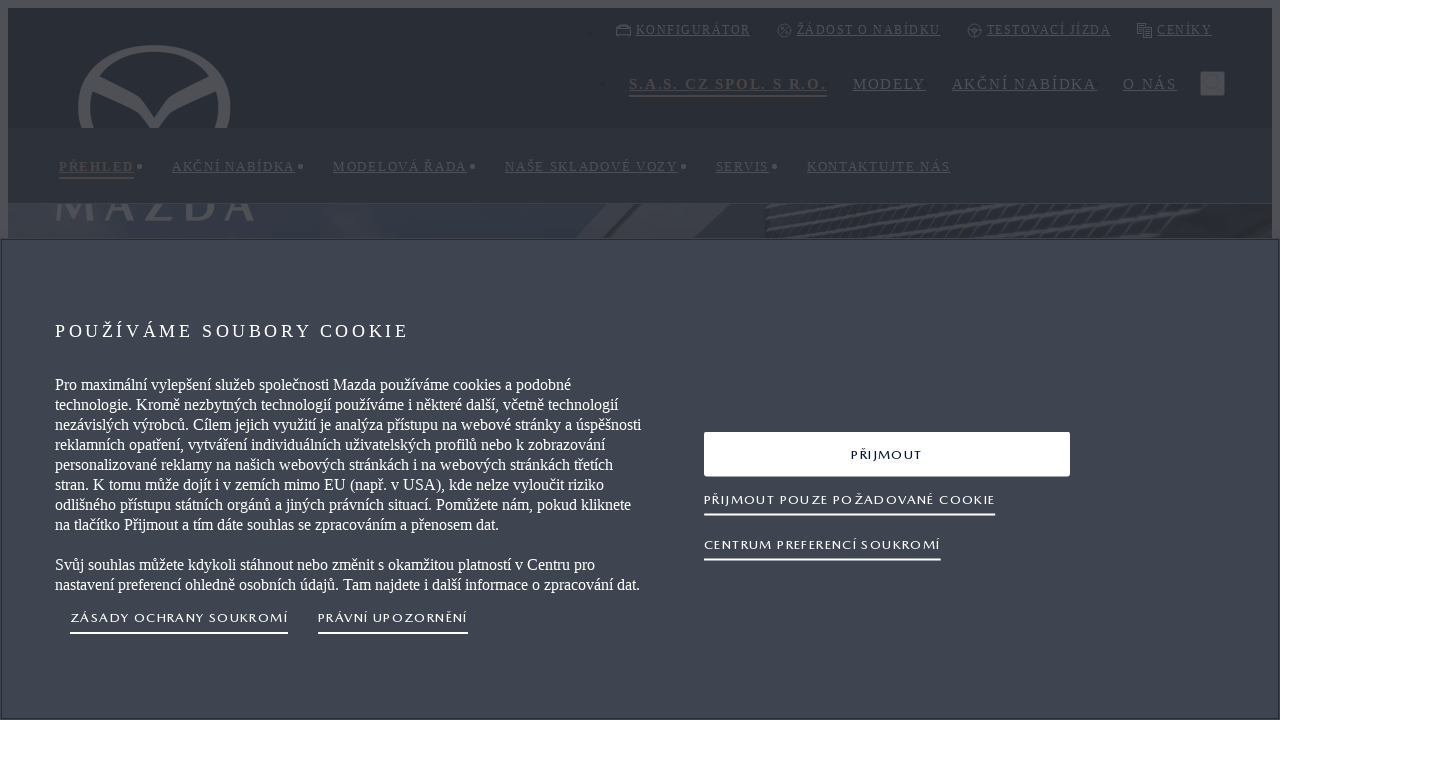

--- FILE ---
content_type: text/html; charset=utf-8
request_url: https://www.mazda.cz/prodejci/sas-cz-spol/prehled/?ps=2&tag=MAZDA+CX-5,MAZDA+CX-60
body_size: 343786
content:

<!DOCTYPE html>
<html dir="ltr" lang="cs-CZ">
<head>
    
                <link rel="preconnect" href="//cdn-eu.dynamicyield.com" />
            <link rel="preconnect" href="//st-eu.dynamicyield.com" />
            <link rel="preconnect" href="//rcom-eu.dynamicyield.com" />
            <link rel="dns-prefetch" href="//cdn-eu.dynamicyield.com" />
            <link rel="dns-prefetch" href="//st-eu.dynamicyield.com" />
            <link rel="dns-prefetch" href="//rcom-eu.dynamicyield.com" />


    <meta http-equiv="X-UA-Compatible" content="IE=edge">

    <title>S.A.S. CZ SPOL. S R.O. Mazda | Mazda Česk&#225; republika</title>
    
        <meta name="description" content="Vyhledejte si informace o autorizovan&#233;m prodejci automobilů Mazda S.A.S. CZ SPOL. S R.O. – prohl&#233;dněte si nab&#237;dky nov&#253;ch a ojet&#253;ch vozidel, kontaktn&#237; &#250;daje, servisn&#237; služby a dalš&#237; informace." />
    <meta name="keywords" />
    <meta name="pageinfo.pagetype" content="StandardPage" />
    <meta name="pageinfo.pageid" content="71026" />
    <meta name="pageinfo.tags" content="" />
    <meta name="og:title" />
    <meta name="og:description" />
    <meta name="og:image" />
    <meta name="msapplication-TileColor" content="#373e43" />
    <meta name="msapplication-TileImage" content="@Url.Content(&quot;/assets/styles/images/mazda16.png&quot;)" />
    <meta name="viewport" content="width=device-width, initial-scale=1.0, maximum-scale=1, user-scalable=no" />
    <meta name="referrer" content="no-referrer-when-downgrade" />

<script type="text/javascript" src="/ruxitagentjs_ICA7NVfgqrux_10327251022105625.js" data-dtconfig="rid=RID_1602638471|rpid=351558486|domain=mazda.cz|reportUrl=/rb_bf04598ors|app=466c0b5af6cab476|coo=1|owasp=1|featureHash=ICA7NVfgqrux|rdnt=1|uxrgce=1|cuc=9jjolwj6|mel=100000|dpvc=1|lastModification=1767858744676|postfix=9jjolwj6|tp=500,50,0|srbbv=2|agentUri=/ruxitagentjs_ICA7NVfgqrux_10327251022105625.js"></script><link rel="alternate" href="https://www.mazda.cz/prodejci/sas-cz-spol/prehled/" hreflang="cs-cz" />




    
    <link rel="preload" as="font" type="font/woff2" href="https://cz.cdn.mazda.media/assets/styles/fonts/MazdaType-Medium.woff2" asp-append-version="true" data-mdp-ref>
<link rel="preload" as="font" type="font/woff2" href="https://cz.cdn.mazda.media/assets/styles/fonts/MazdaType-Bold.woff2" asp-append-version="true" data-mdp-ref>
<link rel="preload" as="font" type="font/woff2" href="https://cz.cdn.mazda.media/assets/styles/fonts/MazdaType-Regular.woff2" asp-append-version="true" data-mdp-ref>
<link crossorigin=&quot;anonymous&quot; integrity=&quot;sha384-1vEJgW/O2p8iMKn7pNAloSIyG3HGQAYjkKAvj0N5PSEg/Y3tnAk1+YB+78YRE5WZ&quot; href="https://cz.cdn.mazda.media/assets/styles/components.37e85c4e86a0fe0be2c9.css" rel="stylesheet" type="text/css" asp-append-version="true" data-mdp-ref>
<link crossorigin=&quot;anonymous&quot; integrity=&quot;sha384-uyIMiUUSrSC/yMe+vBxm5EUftnTqHnE1qB/85vYvyM+E5C74bJgEQnNyxEi2PEEU&quot; href="https://cz.cdn.mazda.media/assets/styles/core.835a1e1bcb54d882f234.css" rel="stylesheet" type="text/css" asp-append-version="true" data-mdp-ref>




    <script>
                        window.mioxConfig = window.mioxConfig || {};
                        window.mxp = window.mxp || {};
                        window.mioxConfig.featureFlags = window.mioxConfig.featureFlags || {};                        
                        window.mioxConfig.hideAssetsForEmbargoPurpose = false;
                        window.mxp.data = window.mxp.data || [];
                        
window.mioxConfig.embargoImageUrl='https://media-assets.mazda.eu/image/upload/q_auto,f_auto/mazdacz/contentassets/3f71db76512a4f3886ef4c1a1e8b2c81/embargo.jpg?rnd=48d1f3';
window.mioxConfig.printLogo='/globalassets/images/logo/pdf_print_logo.png';
window.mioxConfig.printStyleSheet='/assets/styles/print.css';
window.mioxConfig.commitHash='ef8de03723b859e1d46bec52575f067fb078ffd8';
window.mioxConfig.version='4.13.2';
window.mioxConfig.fontStyleSheet='/assets/styles/fonts.css';
window.mioxConfig.baseUrl='https://www.mazda.cz';
window.mioxConfig.baseTransformationUrl='https://media-assets.mazda.eu';
window.mioxConfig.baseStyleUrl='https://www.mazda.cz';
window.mioxConfig.locale='cs-CZ';
window.mioxConfig.latestPrivacyVersion={version:'2.2'};
window.mioxConfig.genericErrorMessage='Tyto informace nejsme schopni v tuto chvíli podat. Zkuste to později.';
window.mioxConfig.cookieConsentErrorMessage='Tyto informace nejsme schopni v tuto chvíli podat. Zkuste to později.';
window.mioxConfig.blockedThirdPartyErrorMessage='Tyto informace nejsme schopni v tuto chvíli podat. Zkuste to později.';
window.mioxConfig.videoCaptionDefaultMissing = 'Následující video obsahuje mluvený obsah v jiném jazyce. Titulky v jazyce této webové stránky nejsou v současné době k dispozici. Na přidání lokalizovaných titulků v budoucnu pracujeme.'; 
window.mioxConfig.oneTrustConfig={
        acceptCta: 'primary',
        ctaReversed: true,
        mobileCtaLeft: false
        };
window.mioxConfig.currentDealerNumber = '10072';
window.mioxConfig.cdnUrl = 'https://cz.cdn.mazda.media/assets/';
                        window.mioxConfig.integrityHashes = {"automotive.7899dd7fb4c5d0b50df5.js":"sha384-vWcbHoj3k2C+mU5OGx5Rcy/6g2ruboUt8C1UJUWz4Ot79D3X6ROfJKVUsXwQMhh9","bundle-load.53ce07e94b179a03274a.js":"sha384-SB5T/If+kVagzDM4OaNVeJbmZoDmevVPzghOZLKy2M426zje1LODys6yrj63v6R2","component_CarColorator.8ddaf0369878e4c06ac4.js":"sha384-Z++4ZVxBHw3HpgDOp79fcWLhFZG8Hx6kBvcPU1UvZvXWJ9Ta5WPQdl0ZTRgIepeW","component_EfficiencyLabel.d036808d3106aec9eafb.js":"sha384-wUdkocLA0iuQgPa/NYGTzzyWOnWBSu/O/EdzuEw/1hwGDeFQF1F/VKIHOX6B5PZ1","component_FinanceCalculator.7c68cab164033a90f990.js":"sha384-8ZZrrxsYjzHxv8786muwUFCXLW82nlRgcCSOIlwDg81IFTykczUqzGDOu9THswmS","component_GradeComparisonController.f7f972b637b5991bbb59.js":"sha384-84GTRe2q/M/xQXfQaKX4Lr96C6ykw6j/RoNbvZ+yvFV4/edXTIfBTzjmcAqdppd7","component_Icon.8cd0d039e2ff46ee95f6.js":"sha384-aviD6ZHKcugxVufyPqCbi6jfgO3Ae3ewJUOdn/voYBwyflFmUGFlrjlhaRyzWE1Z","component_Pannellum.19ecf4e861d0894598e7.js":"sha384-1NPG6A+tEIFbkHlbHGV/eBbQTLQ1NJzXPEg7f2HjVm1ZDkksuClYZWbUKoBwkECE","component_SpecComparison.fe529a5e414c4c45ed72.js":"sha384-vON0i0IZm4Y2nXZJs3TOyHQme9bL/2trh0T2RCDe6AYBrWqXRA6irI12cxOxDOOK","configurator.25154603d578018df906.js":"sha384-wDorzpRAHZJK+/tHibnuTJ4gdb8k0Gwu/8EI99CA0MYqcQ5z62VR6JEMOvS1riqj","content.2b83eefefb4e8d1087a5.js":"sha384-V2R1D62Hyj3myb6LnfEz01Q0QxJES5Hfxsi5PBAE2F3mk6L37CKw982WR+bgRiz6","core.5319fb76076e0396eee1.js":"sha384-irM6s1QiuLDY1bzA668b6RmsDq761BZ3EOPYO9O0GD0q2RDjnLy32OnX9UP14oin","critical.7aaf009d111295942823.js":"sha384-GdJWsE8G/KslUOkJ4WTie0veN8KlPSx8DdDM3QB3lziAKkzn0kiiGwKMe+c2ACiw","dealers.113988c84f72a8d1e15f.js":"sha384-c+3QZOvDbzOredUkUm5Xrzk5qf9k6cwieDtMVK+uT2mksk0ZUkKa/EAdKNkSxgv5","design-system.bf9d3e4dccb3b86a483f.js":"sha384-IXFL3gPialEvC+/DO7nLUaLtQ81RNs0xzzTPaE2Ds7V4Jy3FMBlKV7B2TomAVhjw","finance.4c6dd1247c4ff71fdf5f.js":"sha384-M7co2CJauYzS4kD0cGzZz6oQEZOdgijdd+nDJl6cvQyt7XILplfFAqJb9xwokAsQ","fonts.32c78990bb161f274a89.js":"sha384-W1pZHo4wwJbIL4XuBy5PsqOufEh771/pr56blvmiIRlTC54KZVmMRxkAUocs4smR","footer.00eabe45c6be52717bc5.js":"sha384-ANX5wKfrbd6JYNOcrp6Quwbbu3+w0hbiDws8+3FmVal7r4y6iLIYBbseXKiETfU/","forms.2356daeda1c5c02e1b89.js":"sha384-MQz+oJNJiOf/uH8oLx07qcqrdeKeR31n1tL4//1IgGIdVPhv0AbMzY9I0KA4BAiU","osb.07ffd52cf07a63fd14e5.js":"sha384-oqi+Hiq04m8kKEj0pKjRfm0KBDup/M1YkYAes2X0+YKWUqhxtqwIt3K7EIKECT/i","other.c43eddd20917399d2cc9.js":"sha384-C8oYq1JguowtE00rAa40XORkSy9Bx72IQTp9W6hOR7zfgOd5ZfxrLUcfhAg2TN6c","packages-map.1768806510520.js":"sha384-UKaTX5cMV9DCBBFSOzAdJRi0Q9T8eoWLrsdkAfaDMmir6pB7aHZThKHNBHG2uVyD","plyr.151c79755229c92fe234.js":"sha384-Am2gheb5oihar8651FaAFdJ3bOSgVFtB1KGcX1GJdfzLoQWUSSx0Fg7hxY0jAU/h","print.js":"sha384-OLBgp1GsljhM2TJ+sbHjaiH9txEUvgdDTAzHv2P24donTt6/529l+9Ua0vFImLlb","promotional.148bbf7eda255af57281.js":"sha384-00Y6AnE3Xitip9ezXh2zc02bGGnwa8p3Q42hRlXyEEmYe0GrA46YXmH6MIQw+U4X","react-day-picker.94589873de6644204722.js":"sha384-XTWT881BPYy4zx4PkG/NyjDVFQ/UZGkl/m6Wpl2nET35MoyfBipm5Y+88iGtdw4v","react-slick.90dd2b73e1c83d503f92.js":"sha384-Fq3O1T7Vmu8p/fCaYycEg1tr1TJtZU9+lpwPvYSMsSVOd6KZeAOaEkdYL5x8M2ME","runtimeCommon.636b2df10a86eb646381.js":"sha384-8Aj7T3tVVEZXx9zUouDnoGiEhUPU2RFa+bJwVHz4J2qPDcxD8jJJ/A5w6uI1Vo/I","search.44616ae473d68557b783.js":"sha384-xnLZ54+iDe/FH0k0JHOth0Ocg7Yp61yC82mJKTWeoE7qGKOH6blWql0MCswCXUrI","sliding.ce2bcbb8f4b6987180ed.js":"sha384-EDJLO4I/6A8A+8THW/9J/a+WFoce8FGk4PKSxGltsjDMtruU5y7QY7Bwv8XmENUS","sliding.ce2bcbb8f4b6987180ed.js.LICENSE.txt":"sha384-NvamYiEMdC2LSgtZ0sDuMd47RQ1VLybFF0KNgrexyYzbeyzSbwhsUMBMpmou0LDx","tcmr.a3963841c33b34ac3c7c.js":"sha384-YDbpopXypMFZb4F+os3ZmEIeS7/+v/jPSrqB5xr+JvBH+BVXvtUEbt7cXXLCNXAI","vendors.6fff9b430dcaf7dee810.js":"sha384-U7fhO4J3fS3APhWjs4TQWXP+8EMuOC3lrwCUktovZIBURuPw6ej8TGyfn4yBdiXi","vendors.6fff9b430dcaf7dee810.js.LICENSE.txt":"sha384-qfC9X5v5967tbzdk+Qzda/+VZJwY3x+mSd5y2wdf/UkIzyVswIl1QnOO+nWV6QAg","automotive.57bccc762b0a2ca8e1a0.css":"sha384-AT8PzJE+Au9UZ3+4Nr8X6vNkOmQnj7FROuloCLoA3oq5eGdJZ9H6FpaI2VExXEaH","components.37e85c4e86a0fe0be2c9.css":"sha384-1vEJgW/O2p8iMKn7pNAloSIyG3HGQAYjkKAvj0N5PSEg/Y3tnAk1+YB+78YRE5WZ","component_CarColorator.502a5017191a6856030a.css":"sha384-u79FPZosr9P2O8S6KKBVJUU8y9455mxVnVn6Xk/nEt7zunw+AaYSqisx3wkIJ5n9","component_EfficiencyLabel.f676f37b70da64676916.css":"sha384-fYCIX1msRggN8J9vNuB3RLPL9fPYAASIHKxxPonYs5wTXO9zRJit6Vic9ns8lZAB","component_FinanceCalculator.cfb11cf6aa270a27579b.css":"sha384-Q/TcX7+kWKktak3Gj94q0X5q+Pwh/z53fmMCJAxCXsy4UDhuZ/MiRK4l16gOBCRl","component_GradeComparisonController.31f08c4a15517fb973e7.css":"sha384-bqL8LlgXrgdRxEhBAYc36G8v3O5qUTtqQf8QDfOxTnMJsuDLNIb1AOuXOI96yRAU","component_Icon.727c01c529a4d88c74fa.css":"sha384-3OHfwFL50ABRYZWl1l1FHsKU93myeT23YmjHmFLAGWP/M32F+FCURkikwpQ6OgPW","component_SpecComparison.aa6a39a30984b0b46513.css":"sha384-z1CHcnfE5mOdctaTdXi27R8gedAA/KSKTSylNHZmBr9CV2BuMK3fNdeMgX5tadvu","configurator.2d5d5b1fb4ab88ff8f9e.css":"sha384-enAfSaQ9cxtTDERfIRJOkbhshqm5F/sd9p67BpttrxGWDEO0GBzsFrj7w1pVYx9L","content.46bac953530a39ec0088.css":"sha384-0igZlAFDMQ1YXySOfoLgzLI/nt67Y2m4vqam32WDLxX1+pMLfR9tynXcWzf3asnc","core.835a1e1bcb54d882f234.css":"sha384-uyIMiUUSrSC/yMe+vBxm5EUftnTqHnE1qB/85vYvyM+E5C74bJgEQnNyxEi2PEEU","critical.8a8aec90a1b67dac9716.css":"sha384-/sq9VURnta0GROU+5kT6i+4n6Bq9qqiIfPoNO4YoQPRQzPIFq3Gz1yBuH/AsO8Vv","dealers.74aa81a1d69dc69444a7.css":"sha384-7k5kxT4utJFS66Y/oPnTBE4+uvQmcJ/JtqD3Vxwwc9IquNW0Z8yc9OUX3H6FO1ZZ","finance.90f1c3f33fa2d1a45479.css":"sha384-tLpqIzYIBbFz4xy0NFg8Ezcw6JdZ044mJLtluA2SgZxmtnqngkW5TlLpGnx4WyaU","footer.b241f4f7e094fb489eab.css":"sha384-QTnHHPMeBfmcD3Wt5dubh+HmNl1bBGWbrmJiSECr2tKnNE4CdrG7VE+wd1vUyOfu","forms.c0e4c9fb2a0c4fbd0bed.css":"sha384-uMIggOplkwuVc+SGK3V5wmbCmr711tdWJ4SpR21VmjGrAmD7WBtdGazrpwDZ/pw3","osb.79b5f8e6e7b3daa5ed8f.css":"sha384-42oJxuv0J6uR/ozAUiLAHEy9l550cJQ4H9n7KLN+dd0XKg+2gqusoLkb7zvAClGl","other.8378d398bc40b88a49cd.css":"sha384-wFJw3pk8GMkw4omI8ZH+EDTaFvML+JSU87wU7qDzZ300oh9U0PcSKWTVSFPQ25Y3","print.css":"sha384-VJWPxc0alO7IsoDyj4vXHzycFVFp8A4KnnMm/qFKBfX/x81ainMohLJxWyIhdsAS","promotional.b232db349dcc2c0017aa.css":"sha384-JUOct79Cg9SDhL6vlflERNl3l+bC7UldyCj5U7GyFjWtQIaS+E0fLRin56VNLBHa","search.8dfafa65e5d4e5332a36.css":"sha384-+zA6/FZlbm1XcuA8RenGGEL86VothhIzoVD6JsVOlZ4p/RBX4Cw8M0hz57o4DuyC","sliding.c4f60302137d87dc7155.css":"sha384-ItCoZzhyGNx36ebP7MWer6n6Jlp8LAaS/wWy5cYfnbTJzcNGKZK4iQ1qUQQNSsIN","tcmr.a050902b8dd261a931d6.css":"sha384-Tp8IXiEnpPF2gkOJpmC70ucSVMKsBZKA9Tx6jymL7+8mhT+aRghdx8VD7hrixAeV"}
                        </script>
    <script src="/api/core/config.js" type="text/javascript"  data-ot-ignore></script>

<script>var pageDataLayer = '{"page":{"pageInfo":{"pageId":"71026","pageName":"Přehled","pageType":"","category":"","pathName":"/prodejci/sas-cz-spol/prehled/","siteSection":"StandardPage","version":0,"sysEnv":"desktop","issueDate":"2023-11-20","expiryDate":"","language":"cs-CZ","geoRegion":"CZ","hierarchyL1":"Prodejci","hierarchyL2":"S.A.S. CZ SPOL. S R.O.","hierarchyL3":"Přehled"}}}'</script>
    <script>var userDataLayer = '{\"user\":[{\"profile\":[{\"profileInfo\":{\"userId\":\"bb6aa5d1-adea-411b-a8d0-366658633da8\",\"userState\":\"Logged-Out\",\"userType\":\"User Unknown\",\"guid\":null,\"personaId\":[\"aa50c334-2167-4acf-b9fb-93dff7d42d2a:Configurator Not Started\",\"ac6ea900-585c-4d25-b916-5f9a47f0998e:Logged Out User\",\"e94ffcbe-08cc-48c7-98e6-5a53dbfa2490:[Not Campaign] External Campaign Source Targeting\",\"f8b78f6c-4b72-4e99-b9e8-b2c61cd072d7:[Not Campaign] External Referrer Source Targeting\",\"a10a1926-2276-476f-8b9c-561cde75e31b:Know your Mazda_CX-60\"]}}]}]}';</script>
            <script>
                var json = pageDataLayer;
                if (userDataLayer) {
                    json = pageDataLayer.slice(0, -1) + ',' + userDataLayer.slice(1);
                }
                window.dataLayer = window.dataLayer || [];
                window.dataLayer.push(JSON.parse(json));
                document.dispatchEvent(new CustomEvent("dataLayerReadyEvent"));

                function updateDataLayer() {
                    if (window.dataLayer.length > 0 && window.dataLayer[0].page && window.dataLayer[0].page.pageInfo) {
                        if (document.cookie) {
                            const cookies = document.cookie.split('; ')
                            const filteredCookies = cookies.filter(function (cookie) { return cookie.indexOf("dataLayer=") > -1 })
                            const dataLayerCookieJson = decodeURIComponent(filteredCookies)
                            if (dataLayerCookieJson && dataLayerCookieJson.length > 0) {
                                const dataLayerCookie = JSON.parse(dataLayerCookieJson.split('=')[1] || '{}');
                                if (dataLayerCookie) {
                                    if (dataLayerCookie.model && dataLayerCookie.model != '') {
                                        window.dataLayer[0].page.pageInfo.lastModelSeen = dataLayerCookie.model;
                                    }

                                    if (dataLayerCookie.cceModel && dataLayerCookie.cceModel != '') {
                                        window.dataLayer[0].page.pageInfo.lastModelConfigured = dataLayerCookie.cceModel;
                                    }

                                    if (dataLayerCookie.cceStep && dataLayerCookie.cceStep != '') {
                                        window.dataLayer[0].page.pageInfo.lastModelConfigStep = dataLayerCookie.cceStep;
                                    }
                                }
                            }
                        }
                        let dealerNumber = "10072";
                        let dealerName = "S.A.S. CZ SPOL. S R.O.";

                        if (!dealerNumber) {
                            dealerNumber = window.mioxConfig.preferredDealerNumber;
                            dealerName = window.mioxConfig.preferredDealerName;
                        }

                        if (dealerNumber) {
                            window.dataLayer[0].page.pageInfo.dealerNumber = dealerNumber;
                        }

                        if (dealerName) {
                            window.dataLayer[0].page.pageInfo.dealerName = dealerName;
                        }

                        window.dataLayer[0].page.pageInfo.user_agent = window.navigator.userAgent;
                        window.dataLayer[0].page.pageInfo.query_parameters = window.location.search;
                    }

                }

                updateDataLayer();

            </script>


    
            <script type='text/javascript' src='https://cdn.cookielaw.org/consent/fed5ac0f-aab9-46d8-9fea-76ae0c7c2c43/OtAutoBlock.js' ></script>
<script src='https://cdn.cookielaw.org/scripttemplates/otSDKStub.js' data-document-language='true' type='text/javascript' charset='UTF-8' data-domain-script='fed5ac0f-aab9-46d8-9fea-76ae0c7c2c43' ></script>


    <script> window.DY = window.DY || {};
DY.recommendationContext = {type : "OTHER", lng : "cs_CZ", data : ["dws","10072","S.A.S. CZ SPOL. S R.O."]};</script>
    <script src="/api/core/personalisation.js" type="text/javascript"  data-ot-ignore></script>

    
        <link rel="canonical" href="https://www.mazda.cz/prodejci/sas-cz-spol/prehled/" />




    
        <script type="application/ld+json">
        {"@context":"http://schema.org","@id":"https://www.mazda.cz/en/prodejci/sas-cz-spol/prehled/","url":"https://www.mazda.cz/en/prodejci/sas-cz-spol/prehled/","@type":"LocalBusiness","address":{"@type":"PostalAddress","addressLocality":"ÚSTÍ NAD ORLICÍ","postalCode":"562 01","streetAddress":"V LUKÁCH"},"department":[{"@type":"AutoRepair","name":"Opravy vozů","openingHoursSpecification":[{"@type":"OpeningHoursSpecification","dayOfWeek":["pondělí","úterý","středa","čtvrtek","pátek"],"opens":"07:00","closes":"17:00"}],"address":{"@type":"PostalAddress","addressLocality":"ÚSTÍ NAD ORLICÍ","postalCode":"562 01","streetAddress":"V LUKÁCH"},"telephone":"+420 737 704 281"},{"@type":"AutoDealer","name":"Prodej vozů","openingHoursSpecification":[{"@type":"OpeningHoursSpecification","dayOfWeek":["pondělí","úterý","středa","čtvrtek","pátek"],"opens":"07:00","closes":"17:00"}],"address":{"@type":"PostalAddress","addressLocality":"ÚSTÍ NAD ORLICÍ","postalCode":"562 01","streetAddress":"V LUKÁCH"},"telephone":"+420 737 704 286"}],"description":"S.A.S. CZ SPOL. S R.O.","name":"S.A.S. CZ SPOL. S R.O.","telephone":"+420 737 704 286"}
    </script>



    <!-- Section tagManager -->
    
                <script>
      <!-- Google Tag Manager -->
            (function(w, d, s, l, i) {
                w[l] = w[l] || [];
                w[l].push({
                    'gtm.start':
                        new Date().getTime(),
                    event: 'gtm.js'
                });
                var f = d.getElementsByTagName(s)[0],
                    j = d.createElement(s),
                    dl = l != 'dataLayer' ? '&l=' + l : '';
                j.async = true;
                j.src =
                    'https://www.googletagmanager.com/gtm.js?id=' + i + dl;
                f.parentNode.insertBefore(j, f);
            })(window, document, 'script', 'dataLayer', 'GTM-N97S5XC');
        
            window.gtmLoaded = true;
        <!-- End Google Tag Manager -->
        <!-- Targeting tag served at 26.01.2026 9:42:28 --></script>
            <script>
      <!-- Google Tag Manager -->
            (function(w, d, s, l, i) {
                w[l] = w[l] || [];
                w[l].push({
                    'gtm.start':
                        new Date().getTime(),
                    event: 'gtm.js'
                });
                var f = d.getElementsByTagName(s)[0],
                    j = d.createElement(s),
                    dl = l != 'dataLayer' ? '&l=' + l : '';
                j.async = true;
                j.src =
                    'https://www.googletagmanager.com/gtm.js?id=' + i + dl;
                f.parentNode.insertBefore(j, f);
            })(window, document, 'script', 'dataLayer', 'GTM-TR2GPXG');
        
            window.gtmLoaded = true;
        <!-- End Google Tag Manager -->
        <!-- Targeting tag served at 26.01.2026 9:42:28 --></script>
            <script>
      <!-- Google Tag Manager -->
            (function(w, d, s, l, i) {
                w[l] = w[l] || [];
                w[l].push({
                    'gtm.start':
                        new Date().getTime(),
                    event: 'gtm.js'
                });
                var f = d.getElementsByTagName(s)[0],
                    j = d.createElement(s),
                    dl = l != 'dataLayer' ? '&l=' + l : '';
                j.async = true;
                j.src =
                    'https://www.googletagmanager.com/gtm.js?id=' + i + dl;
                f.parentNode.insertBefore(j, f);
            })(window, document, 'script', 'dataLayer', 'GTM-PWBN3S7M');
        
            window.gtmLoaded = true;
        <!-- End Google Tag Manager -->
        <!-- Targeting tag served at 26.01.2026 9:42:28 --></script>



    
    



    <link rel="icon" type="image/png" href="/favicon-48x48.png" sizes="48x48" />
    <link rel="icon" type="image/svg+xml" href="/favicon.svg" />
    <link rel="shortcut icon" href="/favicon.ico" />
    <link rel="apple-touch-icon" sizes="180x180" href="/favicon-apple-touch-icon.png" />
    <meta name="apple-mobile-web-app-title" content="Mazda" />
</head>

<body class="cs" data-lang="cs" data-section="StandardPage" data-page="StandardPage:Přehled" data-version="v0">

    

<div><!--OpenTagOpen--><div><!--OpenTagClose--><!--CloseTagOpen--></div><!--CloseTagClose--></div>




    <div id="miox-app"></div>
    <div data-portal="agenda"></div>
    <div data-portal="tooltip"></div>
    <div data-portal="overlay"></div>
    
    
        <header mdp-foundation-header class="main-header">
        <div core-model="header">
        
        <nav data-component-type="header" id="0b04901a-0886-47ab-8289-f11cbcd1af93|14">
            <div class="navigation-placeholder" data-id="navigation-placeholder">
                <div class="navigation-placeholder__main-bar">&nbsp;</div>
                    <div class="navigation-placeholder__submenu">&nbsp;</div>
            </div>
            <script type="text/javascript">window.mxp.data.push(JSON.parse('{"type":"header","props":{"forceMobileNavigation":false,"globalNav":{"links":[{"text":"Konfigurátor","ariaLabel":"Konfigurátor vozidla Mazda","link":"/konfigurator/","theme":"light","type":"primary","ctaModule":"cta","icon":"BUILD","target":"_self","largeCta":false,"deepLinkCar":false,"dataLayerEvent":"configurator","selected":false,"dataLayer":{"source":"global_navigation"}},{"text":"Žádost o nabídku","ariaLabel":"Žádejte o nabídku na nový model Mazda","link":"/formulae/raq-forms-overview/zadost-o-nabidku/","theme":"light","type":"primary","ctaModule":"cta","icon":"OFFER","target":"_self","largeCta":false,"deepLinkCar":false,"dataLayerEvent":"request a quote","selected":false,"dataLayer":{"source":"global_navigation","category":"request_a_quote"}},{"text":"Testovací jízda","ariaLabel":"Naplánujte si testovací jízdu s vozem Mazda","link":"/formulae/testovaci-jizda/","theme":"light","type":"primary","ctaModule":"cta","icon":"TEST_DRIVE","target":"_self","largeCta":false,"deepLinkCar":false,"dataLayerEvent":"test drive request","selected":false,"dataLayer":{"source":"global_navigation","category":"test_drive_request"}},{"text":"CENÍKY","ariaLabel":"Zobrazit ceníky Mazda","link":"/formulae/cenik/","theme":"light","type":"primary","ctaModule":"cta","icon":"BROCHURE","target":"_self","largeCta":false,"deepLinkCar":false,"dataLayerEvent":"brochure request","selected":false,"dataLayer":{"source":"global_navigation","category":"brochure_open"}}]},"primaryNav":{"translations":{"currency":"Kč","currencyPosition":"right","from":"Od","filterBy":"Filtrovat podle","back":"Zpět","chooseModel":"Vyberte svůj model","explore":"Podívejte se","available":"k dispozici","range":"Rozsah","cars":"Vozy","bodytype":"Typy karosérie","filterAll":"Vše","openMobileNavigation":"Open Mobile Navigation","closeMobileNavigation":"Close Mobile Navigation"},"hideFilters":false,"displayModelsWithBodyTypes":false,"preselectedLinkOnMobile":{"selected":true,"isHidden":false,"links":[{"selected":true,"isHidden":false,"links":[],"link":"/prodejci/sas-cz-spol/prehled/","target":"_self","text":"Přehled","external":false},{"selected":false,"isHidden":false,"links":[],"link":"/prodejci/sas-cz-spol/akni-nabidka/","target":"_self","text":"AKČNÍ NABÍDKA","external":false},{"selected":false,"isHidden":false,"links":[],"link":"/prodejci/sas-cz-spol/modelova-rada/","target":"_self","text":"MODELOVÁ ŘADA","external":false},{"selected":false,"isHidden":false,"links":[],"link":"/prodejci/sas-cz-spol/skladove-vozy/","target":"_self","text":"NAŠE SKLADOVÉ VOZY","external":false},{"selected":false,"isHidden":false,"links":[],"link":"/prodejci/sas-cz-spol/servis/","target":"_self","text":"SERVIS","external":false},{"selected":false,"isHidden":false,"links":[],"link":"/prodejci/sas-cz-spol/kontaktujte-nas/","target":"_self","text":"KONTAKTUJTE NÁS","external":false}],"link":"/prodejci/sas-cz-spol/prehled/","target":"_self","text":"S.A.S. CZ SPOL. S R.O.","external":false},"links":[{"selected":true,"isHidden":false,"links":[{"selected":true,"isHidden":false,"links":[],"link":"/prodejci/sas-cz-spol/prehled/","target":"_self","text":"Přehled","external":false},{"selected":false,"isHidden":false,"links":[],"link":"/prodejci/sas-cz-spol/akni-nabidka/","target":"_self","text":"AKČNÍ NABÍDKA","external":false},{"selected":false,"isHidden":false,"links":[],"link":"/prodejci/sas-cz-spol/modelova-rada/","target":"_self","text":"MODELOVÁ ŘADA","external":false},{"selected":false,"isHidden":false,"links":[],"link":"/prodejci/sas-cz-spol/skladove-vozy/","target":"_self","text":"NAŠE SKLADOVÉ VOZY","external":false},{"selected":false,"isHidden":false,"links":[],"link":"/prodejci/sas-cz-spol/servis/","target":"_self","text":"SERVIS","external":false},{"selected":false,"isHidden":false,"links":[],"link":"/prodejci/sas-cz-spol/kontaktujte-nas/","target":"_self","text":"KONTAKTUJTE NÁS","external":false}],"link":"/prodejci/sas-cz-spol/prehled/","target":"_self","text":"S.A.S. CZ SPOL. S R.O.","external":false},{"selected":false,"isHidden":false,"links":[{"selected":false,"isHidden":true,"links":[{"selected":false,"isHidden":false,"links":[{"selected":false,"isHidden":false,"links":[],"cta":{"text":"Žádost o cenovou nabídku","ariaLabel":"Žádost o cenovou nabídku","theme":"light","type":"primaryoutline","ctaModule":"cta","icon":"OFFER","target":"_self","largeCta":false,"callback":{"func":"OverlayActions.initiate","args":{"overlayId":"62fe360e-d62f-40fd-ab7f-87b0a4fd9684","type":"popup","content":[{"props":{"id":"c569315e-3956-4646-b4c8-ab6c6d2c16f4|86481","formId":"9bf0da3f-f7e9-43ca-a195-ed0e70100152__86481__71026","backgroundHEX":"#f5f5f5","errorMessage":"Ve vašem formuláři se vyskytl problém. Prosíme, zkontrolujte své údaje zadané do zvýrazněného pole.","formType":"RequestAQuote","redirectToPage":"","endPoint":"/api/form/save","formExtraAttributes":{"ps":"2","tag":"MAZDA CX-5,MAZDA CX-60","requestId":"c569315e-3956-4646-b4c8-ab6c6d2c16f4|86481"},"submit":{"text":"Odeslat","type":"primary","theme":"light","target":"_self","name":"Submit86638"},"translations":{"genericErrorMessage":"Ve vašem formuláři se vyskytl problém. Zkuste to později.","message":"Váš poslední údaj obsahuje chybu.","requiredMessage":"Toto pole je povinné.","matchMessage":"Pole by měla souhlasit.","rangeMessage":"Hodnota by měla být v daném rozsahu","phoneMessage":"Zadejte platné telefonní číslo.","successMessage":"E-mail byl znovu odeslán."},"onSubmit":[{"props":{"id":"0ff4c422-4c86-4aa9-9fc5-c83b7d41da9b|86641","title":"Dě\\u0026shy;kuje\\u0026shy;me","textBlock":"\\u003cp\\u003eVa\\u0026scaron;e ž\\u0026aacute;dost o cenovou nab\\u0026iacute;dku byla \\u0026uacute;spě\\u0026scaron;ně odeslan\\u0026aacute;. Ozveme se V\\u0026aacute;m co nejdř\\u0026iacute;ve.\\u003c/p\\u003e","ctaDirection":"row","horizontalAlignment":"left","backgroundHEX":"#ffffff","numberBlocks":[],"contentDisplayOption":"default","topBlockSpacing":"full","bottomBlockSpacing":"full"},"submodules":[],"type":"textBlockFull"}],"fullWidth":true,"captchaType":"invisibleCaptcha","captchaSitekey":"6LfT47kUAAAAABreqJ9vWumrt6Y_maTNlFuRYcxK","badgeLocation":"bottomright","validations":{"email":"^(?=.{6,254}$)^(?!.*--)([\\\\w-]+(?:\\\\.[\\\\w-]+)*@(?:[\\\\w-]+\\\\.)*\\\\w[\\\\w-]{0,66}\\\\.[a-z]{2,6}(?:\\\\.[a-z]{2})?)$","vin":"^(([a-h,A-H,j-n,J-N,p-z,P-Z,0-9]{9})([a-h,A-H,j-n,J-N,p,P,r-t,R-T,v-z,V-Z,0-9])([a-h,A-H,j-n,J-N,p-z,P-Z,0-9])([0-9,m,M])(\\\\d{5}))$","postcode":"^[a-zA-Z0-9-.]+$","file":"^(\\\\w.*)+((.pdf)|(.docx))$","text":"^[A-Za-z\\\\s\\\\-¡¿ÄäÀàÁáÂâÃãÅåǍǎĄąĂăÆæĀāÇçĆćĈĉČčĎđĐďðÈèÉéÊêËëĚěĘęĖėĒēĜĝĢģĞğĤĥÌìÍíÎîÏïıĪīĮįĴĵĶķĹĺĻļŁłĽľÑñŃńŇňŅņÖöÒòÓóÔôÕõŐőØøŒœŔŕŘřẞßŚśŜŝŞşŠšȘșŤťŢţÞþȚțÜüÙùÚúÛûŰűŨũŲųŮůŪūŴŵÝýŸÿŶŷŹźŽžŻż]+$","accountFields":"^[A-Za-z\\\\s\\\\-¡¿ÄäÀàÁáÂâÃãÅåǍǎĄąĂăÆæĀāÇçĆćĈĉČčĎđĐďðÈèÉéÊêËëĚěĘęĖėĒēĜĝĢģĞğĤĥÌìÍíÎîÏïıĪīĮįĴĵĶķĹĺĻļŁłĽľÑñŃńŇňŅņÖöÒòÓóÔôÕõŐőØøŒœŔŕŘřẞßŚśŜŝŞşŠšȘșŤťŢţÞþȚțÜüÙùÚúÛûŰűŨũŲųŮůŪūŴŵÝýŸÿŶŷŹźŽžŻż]{2,}$","phone":"^(\\\\+|00)(9[976]\\\\d|8[987530]\\\\d|6[987]\\\\d|5[90]\\\\d|42\\\\d|3[875]\\\\d|2[98654321]\\\\d|9[8543210]|8[6421]|6[6543210]|5[87654321]|4[987654310]|3[9643210]|2[70]|7|1)(\\\\d{6,})*$","integer":"^(-)?\\\\d+$","positiveInteger":"^[0-9]+$","dateOfBirth":"^(3[01]|[12][0-9]|0[1-9])\\\\/(1[012]|0[1-9])\\\\/((?:19|20)\\\\d{2})$"},"dependencies":[],"padding":"withPadding","addMetadataToErrormessage":true,"goToFirstErrorTitle":"Go to Form","showSubmitErrorSummary":false,"dataLayer":{"category":"request_a_quote"}},"submodules":[{"props":{"id":"416c4616-67f3-4beb-8bcb-c2ac80cae98a|86643","title":"ŽÁDOST O NABÍDKU","showOnSummary":false,"maxWidth":"4","spacing":"default","fieldAlignment":"center","name":"RAQ Intro86643"},"submodules":[{"props":{"maxWidth":"4","content":"\\u003cp style=\\\"text-align: center;\\\"\\u003ePro z\\u0026iacute;sk\\u0026aacute;n\\u0026iacute; nab\\u0026iacute;dky na model Mazda CX-5 n\\u0026aacute;s kontaktujte pomoc\\u0026iacute; tohoto formul\\u0026aacute;ře. Vybran\\u0026yacute; prodejce Mazda V\\u0026aacute;s bude kontaktovat.\\u003c/p\\u003e","name":"MCopy86866"},"type":"formHtml"}],"type":"formSection"},{"props":{"id":"0343d187-3483-4f7f-8219-a825b8bcdc7a|86636","title":"VYBRAT PRODEJCE","showOnSummary":false,"maxWidth":"4","spacing":"default","fieldAlignment":"center","name":"Dealer86636"},"submodules":[{"props":{"id":"46b21d98-fb44-40e3-8f4a-2e4dc55d8f6a|86842","name":"dealerLocator","maxResultsLimit":3,"autoCompleteEnabled":true,"autoCompleteResultsLimit":5,"filterBy":"Sales","validators":{"required":true,"validation":{"requiredMessage":"Toto pole je povinné."}},"showErrorsInElement":true,"addressFormat":"line1 line2,zip city","translations":{"selectDealer":"Vybrat","dealerPreTitle":"prodejce","lessDetails":"méně podrobností","moreDetails":"více podrobností","servicesAvailable":"dostupné služby","openingTimes":"provozní doba","placeholderLocation":"Adresa, město či PSČ","placeholderDealerName":"Název prodejce","noDealerFoundMessage":"Nenašli jsme prodejce vyhovujícího vašim kritériím vyhledávání","filterByLocation":"místo","filterByName":"název prodejce","filterResults":"výsledky filtrování","noTimesAvailable":"Žádné termíny nejsou dostupné","noServicesAvailable":"žádné služby nejsou dostupné","dealerLocatorFormError":"Nenašli jsme prodejce vyhovujícího vašim kritériím vyhledávání","useMyLocation":"Použít moji polohu","filtersTitle":"Výsledky filtrování","searchCtaText":"vyhledat prodejce","requiredFieldErrorMessage":"Požadované pole není vyplněno","resultsLoadingTitle":"Probíhá vyhledávání","resultsLoadingMessage":"Vyhledáváme vašeho prodejce","dealerNameMissingMessage":"Název prodejce je povinný","dealerLocationMissingMessage":"Místo je povinné","away":"","dealerLocationDisabledLocation":"Abychom mohli využít možnosti „Použít moji polohu“, je nutné zapnout rozpoznávání polohy ve vašem prohlížeči.","newSearch":"Nová žádost","contact":"Kontakt","info":"Informace"},"disableFlagProps":{"disable_tdr":true,"disable_ras":true,"disable_simple":true,"disable_osb":true},"checkboxDisabledByCta":false,"hideOpeningHoursAndContactLink":false,"displayOpeningHoursAndContactLink":true},"type":"requestDealerService"}],"type":"formSection"},{"props":{"id":"72ffa70a-3034-4371-8abe-16ba2ab4d5ca|86637","title":"VAŠE KONTAKTNÍ ÚDAJE","showOnSummary":false,"summaryTitle":"Details","maxWidth":"4","spacing":"default","fieldAlignment":"center","name":"Contact Details86637"},"submodules":[{"props":{"type":"text","label":"Křestní jméno","name":"firstName","disable":false,"uppercase":false,"tooltip":{},"validators":{"required":true,"type":"text","validation":{"requiredMessage":"Toto pole je povinné.","validationMessage":"Zadejte platný text."},"input":30},"shouldWrap":false,"width":"fullWidth"},"type":"TextField"},{"props":{"type":"text","label":"Příjmení","name":"lastName","disable":false,"uppercase":false,"tooltip":{},"validators":{"required":true,"type":"text","validation":{"requiredMessage":"Toto pole je povinné.","validationMessage":"Zadejte platný text."},"input":30},"shouldWrap":false,"width":"fullWidth"},"type":"TextField"},{"props":{"type":"text","label":"Telefon","name":"telephone","disable":false,"uppercase":false,"tooltip":{},"validators":{"required":true,"type":"phone","validation":{"requiredMessage":"Toto pole je povinné.","validationMessage":"Zadejte platné telefonní číslo."},"input":14},"shouldWrap":false,"width":"fullWidth"},"type":"TextField"},{"props":{"type":"text","label":"Email","name":"email","disable":false,"uppercase":false,"tooltip":{},"validators":{"required":true,"type":"email","validation":{"requiredMessage":"Toto pole je povinné.","validationMessage":"Zadejte platnou e-mailovou adresu."},"input":50},"shouldWrap":false,"width":"fullWidth"},"type":"TextField"},{"props":{"type":"hidden","name":"campaignCode","predefinedValue":"MMCZ_MXP_FORM"},"type":"TextField"},{"props":{"type":"hidden","name":"carSelector","predefinedValue":"Mazda CX-5_2026","value":"Mazda CX-5_2026"},"type":"TextField"},{"props":{"type":"hidden","name":"carSelector","predefinedValue":"Mazda CX-5_2026","value":"Mazda CX-5_2026"},"type":"TextField"},{"props":{"type":"hidden","name":"jcode","predefinedValue":"J69P","value":"J69P"},"type":"TextField"}],"type":"formSection"},{"props":{"id":"128e5c5a-4697-4e17-a88c-4663c21dcb02|86646","text":"\\u003cp\\u003eSpolečnost Mazda Motor Česk\\u0026aacute; republika, s.r.o. a jej\\u0026iacute; autorizovan\\u0026iacute; prodejci Mazda použij\\u0026iacute; va\\u0026scaron;e \\u0026uacute;daje shrom\\u0026aacute;žděn\\u0026eacute; z tohoto formul\\u0026aacute;ře pro \\u0026uacute;čely připraven\\u0026iacute; nab\\u0026iacute;dky.\\u003c/p\\u003e\\u000D\\u003cp\\u003e\\u003cspan style=\\\"text-decoration: underline;\\\"\\u003e\\u0026gt;\\u0026gt; V\\u0026iacute;ce informac\\u0026iacute;\\u003c/span\\u003e\\u003c/p\\u003e","extendedText":"\\u003cp\\u003eOsobn\\u0026iacute; \\u0026uacute;daje jsou potřebn\\u0026eacute; k připraven\\u0026iacute; nab\\u0026iacute;dky a va\\u0026scaron;e \\u0026uacute;daje budeme sd\\u0026iacute;let s autorizovan\\u0026yacute;m prodejcem Mazda, kter\\u0026eacute;ho jste si vybrali. Osobn\\u0026iacute; \\u0026uacute;daje uchov\\u0026aacute;v\\u0026aacute;me jen do t\\u0026eacute; doby, než je to nezbytn\\u0026eacute; pro \\u0026uacute;čel, pro kter\\u0026yacute; byly shrom\\u0026aacute;žděny. Va\\u0026scaron;e \\u0026uacute;čast je dobrovoln\\u0026aacute; a kdykoli můžete pož\\u0026aacute;dat, aby se va\\u0026scaron;e osobn\\u0026iacute; \\u0026uacute;daje nezpracov\\u0026aacute;valy. V\\u0026iacute;ce informac\\u0026iacute; o použ\\u0026iacute;v\\u0026aacute;n\\u0026iacute; a ochraně va\\u0026scaron;ich osobn\\u0026iacute;ch \\u0026uacute;dajů naleznete v \\u003ca href=\\\"/privacy-statement-archive/ochrana-soukromi-old/\\\"\\u003e\\u003cspan style=\\\"text-decoration: underline;\\\"\\u003eZ\\u0026aacute;sad\\u0026aacute;ch ochrany osobn\\u0026iacute;ch \\u0026uacute;dajů\\u003c/span\\u003e\\u003c/a\\u003e.\\u003c/p\\u003e","maxWidth":"4","type":"light"},"type":"legalParagraph"},{"props":{"maxWidth":"4","content":"\\u003cp\\u003eVezměte na vědom\\u0026iacute; možnost odstoupen\\u0026iacute; a \\u0026uacute;pravy va\\u0026scaron;ich preferenci v centru preferenc\\u0026iacute; ochrany osobn\\u0026iacute;ch \\u0026uacute;dajů a v ochraně osobn\\u0026iacute;ch \\u0026uacute;dajů.\\u003c/p\\u003e","name":"Form Text86647"},"type":"formHtml"}],"type":"form"}],"lockScroll":true,"bgTheme":"dark","btnType":"small"}},"deepLinkCar":false,"dataLayerEvent":"request a quote","selected":false,"dataLayer":{"source":"showroom","category":"request_a_quote"}},"link":"/modely/mazda-cx-5/","target":"_self","text":"Mazda CX-5","external":false},{"selected":false,"isHidden":false,"links":[],"cta":{"text":"Žádost o cenovou nabídku","ariaLabel":"Žádost o cenovou nabídku","theme":"light","type":"primaryoutline","ctaModule":"cta","icon":"OFFER","target":"_self","largeCta":false,"callback":{"func":"OverlayActions.initiate","args":{"overlayId":"f3ab51e9-3e22-412f-9d96-34fb1b4967e1","type":"popup","content":[{"props":{"id":"61c04c4e-14c7-47ad-9fea-b84ec7573045|86481","formId":"9bf0da3f-f7e9-43ca-a195-ed0e70100152__86481__71026","backgroundHEX":"#f5f5f5","errorMessage":"Ve vašem formuláři se vyskytl problém. Prosíme, zkontrolujte své údaje zadané do zvýrazněného pole.","formType":"RequestAQuote","redirectToPage":"","endPoint":"/api/form/save","formExtraAttributes":{"ps":"2","tag":"MAZDA CX-5,MAZDA CX-60","requestId":"61c04c4e-14c7-47ad-9fea-b84ec7573045|86481"},"submit":{"text":"Odeslat","type":"primary","theme":"light","target":"_self","name":"Submit86638"},"translations":{"genericErrorMessage":"Ve vašem formuláři se vyskytl problém. Zkuste to později.","message":"Váš poslední údaj obsahuje chybu.","requiredMessage":"Toto pole je povinné.","matchMessage":"Pole by měla souhlasit.","rangeMessage":"Hodnota by měla být v daném rozsahu","phoneMessage":"Zadejte platné telefonní číslo.","successMessage":"E-mail byl znovu odeslán."},"onSubmit":[{"props":{"id":"e3d46591-2270-4120-8f28-81d9ea38d94a|86641","title":"Dě\\u0026shy;kuje\\u0026shy;me","textBlock":"\\u003cp\\u003eVa\\u0026scaron;e ž\\u0026aacute;dost o cenovou nab\\u0026iacute;dku byla \\u0026uacute;spě\\u0026scaron;ně odeslan\\u0026aacute;. Ozveme se V\\u0026aacute;m co nejdř\\u0026iacute;ve.\\u003c/p\\u003e","ctaDirection":"row","horizontalAlignment":"left","backgroundHEX":"#ffffff","numberBlocks":[],"contentDisplayOption":"default","topBlockSpacing":"full","bottomBlockSpacing":"full"},"submodules":[],"type":"textBlockFull"}],"fullWidth":true,"captchaType":"invisibleCaptcha","captchaSitekey":"6LfT47kUAAAAABreqJ9vWumrt6Y_maTNlFuRYcxK","badgeLocation":"bottomright","validations":{"email":"^(?=.{6,254}$)^(?!.*--)([\\\\w-]+(?:\\\\.[\\\\w-]+)*@(?:[\\\\w-]+\\\\.)*\\\\w[\\\\w-]{0,66}\\\\.[a-z]{2,6}(?:\\\\.[a-z]{2})?)$","vin":"^(([a-h,A-H,j-n,J-N,p-z,P-Z,0-9]{9})([a-h,A-H,j-n,J-N,p,P,r-t,R-T,v-z,V-Z,0-9])([a-h,A-H,j-n,J-N,p-z,P-Z,0-9])([0-9,m,M])(\\\\d{5}))$","postcode":"^[a-zA-Z0-9-.]+$","file":"^(\\\\w.*)+((.pdf)|(.docx))$","text":"^[A-Za-z\\\\s\\\\-¡¿ÄäÀàÁáÂâÃãÅåǍǎĄąĂăÆæĀāÇçĆćĈĉČčĎđĐďðÈèÉéÊêËëĚěĘęĖėĒēĜĝĢģĞğĤĥÌìÍíÎîÏïıĪīĮįĴĵĶķĹĺĻļŁłĽľÑñŃńŇňŅņÖöÒòÓóÔôÕõŐőØøŒœŔŕŘřẞßŚśŜŝŞşŠšȘșŤťŢţÞþȚțÜüÙùÚúÛûŰűŨũŲųŮůŪūŴŵÝýŸÿŶŷŹźŽžŻż]+$","accountFields":"^[A-Za-z\\\\s\\\\-¡¿ÄäÀàÁáÂâÃãÅåǍǎĄąĂăÆæĀāÇçĆćĈĉČčĎđĐďðÈèÉéÊêËëĚěĘęĖėĒēĜĝĢģĞğĤĥÌìÍíÎîÏïıĪīĮįĴĵĶķĹĺĻļŁłĽľÑñŃńŇňŅņÖöÒòÓóÔôÕõŐőØøŒœŔŕŘřẞßŚśŜŝŞşŠšȘșŤťŢţÞþȚțÜüÙùÚúÛûŰűŨũŲųŮůŪūŴŵÝýŸÿŶŷŹźŽžŻż]{2,}$","phone":"^(\\\\+|00)(9[976]\\\\d|8[987530]\\\\d|6[987]\\\\d|5[90]\\\\d|42\\\\d|3[875]\\\\d|2[98654321]\\\\d|9[8543210]|8[6421]|6[6543210]|5[87654321]|4[987654310]|3[9643210]|2[70]|7|1)(\\\\d{6,})*$","integer":"^(-)?\\\\d+$","positiveInteger":"^[0-9]+$","dateOfBirth":"^(3[01]|[12][0-9]|0[1-9])\\\\/(1[012]|0[1-9])\\\\/((?:19|20)\\\\d{2})$"},"dependencies":[],"padding":"withPadding","addMetadataToErrormessage":true,"goToFirstErrorTitle":"Go to Form","showSubmitErrorSummary":false,"dataLayer":{"category":"request_a_quote"}},"submodules":[{"props":{"id":"cce631b8-619c-45cc-a6e4-d1a4758b95e6|86643","title":"ŽÁDOST O NABÍDKU","showOnSummary":false,"maxWidth":"4","spacing":"default","fieldAlignment":"center","name":"RAQ Intro86643"},"submodules":[{"props":{"maxWidth":"4","content":"\\u003cp style=\\\"text-align: center;\\\"\\u003ePro z\\u0026iacute;sk\\u0026aacute;n\\u0026iacute; nab\\u0026iacute;dky na model Mazda CX-5 n\\u0026aacute;s kontaktujte pomoc\\u0026iacute; tohoto formul\\u0026aacute;ře. Vybran\\u0026yacute; prodejce Mazda V\\u0026aacute;s bude kontaktovat.\\u003c/p\\u003e","name":"MCopy86866"},"type":"formHtml"}],"type":"formSection"},{"props":{"id":"3db66a2e-9c6a-4d9a-9edc-be073f4839e0|86636","title":"VYBRAT PRODEJCE","showOnSummary":false,"maxWidth":"4","spacing":"default","fieldAlignment":"center","name":"Dealer86636"},"submodules":[{"props":{"id":"787230d6-cfdc-43cb-8e57-634cb5240532|86842","name":"dealerLocator","maxResultsLimit":3,"autoCompleteEnabled":true,"autoCompleteResultsLimit":5,"filterBy":"Sales","validators":{"required":true,"validation":{"requiredMessage":"Toto pole je povinné."}},"showErrorsInElement":true,"addressFormat":"line1 line2,zip city","translations":{"selectDealer":"Vybrat","dealerPreTitle":"prodejce","lessDetails":"méně podrobností","moreDetails":"více podrobností","servicesAvailable":"dostupné služby","openingTimes":"provozní doba","placeholderLocation":"Adresa, město či PSČ","placeholderDealerName":"Název prodejce","noDealerFoundMessage":"Nenašli jsme prodejce vyhovujícího vašim kritériím vyhledávání","filterByLocation":"místo","filterByName":"název prodejce","filterResults":"výsledky filtrování","noTimesAvailable":"Žádné termíny nejsou dostupné","noServicesAvailable":"žádné služby nejsou dostupné","dealerLocatorFormError":"Nenašli jsme prodejce vyhovujícího vašim kritériím vyhledávání","useMyLocation":"Použít moji polohu","filtersTitle":"Výsledky filtrování","searchCtaText":"vyhledat prodejce","requiredFieldErrorMessage":"Požadované pole není vyplněno","resultsLoadingTitle":"Probíhá vyhledávání","resultsLoadingMessage":"Vyhledáváme vašeho prodejce","dealerNameMissingMessage":"Název prodejce je povinný","dealerLocationMissingMessage":"Místo je povinné","away":"","dealerLocationDisabledLocation":"Abychom mohli využít možnosti „Použít moji polohu“, je nutné zapnout rozpoznávání polohy ve vašem prohlížeči.","newSearch":"Nová žádost","contact":"Kontakt","info":"Informace"},"disableFlagProps":{"disable_tdr":true,"disable_ras":true,"disable_simple":true,"disable_osb":true},"checkboxDisabledByCta":false,"hideOpeningHoursAndContactLink":false,"displayOpeningHoursAndContactLink":true},"type":"requestDealerService"}],"type":"formSection"},{"props":{"id":"e811dc97-d204-4573-ab68-aac8f4fa25e9|86637","title":"VAŠE KONTAKTNÍ ÚDAJE","showOnSummary":false,"summaryTitle":"Details","maxWidth":"4","spacing":"default","fieldAlignment":"center","name":"Contact Details86637"},"submodules":[{"props":{"type":"text","label":"Křestní jméno","name":"firstName","disable":false,"uppercase":false,"tooltip":{},"validators":{"required":true,"type":"text","validation":{"requiredMessage":"Toto pole je povinné.","validationMessage":"Zadejte platný text."},"input":30},"shouldWrap":false,"width":"fullWidth"},"type":"TextField"},{"props":{"type":"text","label":"Příjmení","name":"lastName","disable":false,"uppercase":false,"tooltip":{},"validators":{"required":true,"type":"text","validation":{"requiredMessage":"Toto pole je povinné.","validationMessage":"Zadejte platný text."},"input":30},"shouldWrap":false,"width":"fullWidth"},"type":"TextField"},{"props":{"type":"text","label":"Telefon","name":"telephone","disable":false,"uppercase":false,"tooltip":{},"validators":{"required":true,"type":"phone","validation":{"requiredMessage":"Toto pole je povinné.","validationMessage":"Zadejte platné telefonní číslo."},"input":14},"shouldWrap":false,"width":"fullWidth"},"type":"TextField"},{"props":{"type":"text","label":"Email","name":"email","disable":false,"uppercase":false,"tooltip":{},"validators":{"required":true,"type":"email","validation":{"requiredMessage":"Toto pole je povinné.","validationMessage":"Zadejte platnou e-mailovou adresu."},"input":50},"shouldWrap":false,"width":"fullWidth"},"type":"TextField"},{"props":{"type":"hidden","name":"campaignCode","predefinedValue":"MMCZ_MXP_FORM"},"type":"TextField"},{"props":{"type":"hidden","name":"carSelector","predefinedValue":"Mazda CX-5_2026","value":"Mazda CX-5_2026"},"type":"TextField"},{"props":{"type":"hidden","name":"carSelector","predefinedValue":"Mazda CX-5_2026","value":"Mazda CX-5_2026"},"type":"TextField"},{"props":{"type":"hidden","name":"jcode","predefinedValue":"J69P","value":"J69P"},"type":"TextField"}],"type":"formSection"},{"props":{"id":"ca69571b-8a90-4328-8f47-9bc17a5f9e90|86646","text":"\\u003cp\\u003eSpolečnost Mazda Motor Česk\\u0026aacute; republika, s.r.o. a jej\\u0026iacute; autorizovan\\u0026iacute; prodejci Mazda použij\\u0026iacute; va\\u0026scaron;e \\u0026uacute;daje shrom\\u0026aacute;žděn\\u0026eacute; z tohoto formul\\u0026aacute;ře pro \\u0026uacute;čely připraven\\u0026iacute; nab\\u0026iacute;dky.\\u003c/p\\u003e\\u000D\\u003cp\\u003e\\u003cspan style=\\\"text-decoration: underline;\\\"\\u003e\\u0026gt;\\u0026gt; V\\u0026iacute;ce informac\\u0026iacute;\\u003c/span\\u003e\\u003c/p\\u003e","extendedText":"\\u003cp\\u003eOsobn\\u0026iacute; \\u0026uacute;daje jsou potřebn\\u0026eacute; k připraven\\u0026iacute; nab\\u0026iacute;dky a va\\u0026scaron;e \\u0026uacute;daje budeme sd\\u0026iacute;let s autorizovan\\u0026yacute;m prodejcem Mazda, kter\\u0026eacute;ho jste si vybrali. Osobn\\u0026iacute; \\u0026uacute;daje uchov\\u0026aacute;v\\u0026aacute;me jen do t\\u0026eacute; doby, než je to nezbytn\\u0026eacute; pro \\u0026uacute;čel, pro kter\\u0026yacute; byly shrom\\u0026aacute;žděny. Va\\u0026scaron;e \\u0026uacute;čast je dobrovoln\\u0026aacute; a kdykoli můžete pož\\u0026aacute;dat, aby se va\\u0026scaron;e osobn\\u0026iacute; \\u0026uacute;daje nezpracov\\u0026aacute;valy. V\\u0026iacute;ce informac\\u0026iacute; o použ\\u0026iacute;v\\u0026aacute;n\\u0026iacute; a ochraně va\\u0026scaron;ich osobn\\u0026iacute;ch \\u0026uacute;dajů naleznete v \\u003ca href=\\\"/privacy-statement-archive/ochrana-soukromi-old/\\\"\\u003e\\u003cspan style=\\\"text-decoration: underline;\\\"\\u003eZ\\u0026aacute;sad\\u0026aacute;ch ochrany osobn\\u0026iacute;ch \\u0026uacute;dajů\\u003c/span\\u003e\\u003c/a\\u003e.\\u003c/p\\u003e","maxWidth":"4","type":"light"},"type":"legalParagraph"},{"props":{"maxWidth":"4","content":"\\u003cp\\u003eVezměte na vědom\\u0026iacute; možnost odstoupen\\u0026iacute; a \\u0026uacute;pravy va\\u0026scaron;ich preferenci v centru preferenc\\u0026iacute; ochrany osobn\\u0026iacute;ch \\u0026uacute;dajů a v ochraně osobn\\u0026iacute;ch \\u0026uacute;dajů.\\u003c/p\\u003e","name":"Form Text86647"},"type":"formHtml"}],"type":"form"}],"lockScroll":true,"bgTheme":"dark","btnType":"small"}},"deepLinkCar":false,"dataLayerEvent":"request a quote","selected":false,"dataLayer":{"source":"showroom","category":"request_a_quote"}},"link":"/modely/mazda-cx-5/specs-and-compare/","target":"_self","text":"Technické údaje a ceny","external":false}],"link":"/modely/mazda-cx-5/","target":"_self","text":"MAZDA CX-5 ","external":false}],"link":"/modely/mazda-cx-5/","target":"_self","text":"mazda cx-5","external":false},{"selected":false,"isHidden":true,"links":[{"selected":false,"isHidden":false,"links":[{"selected":false,"isHidden":false,"links":[],"link":"/modely/mazda-cx-6e/","target":"_self","text":"Mazda CX-6e","external":false},{"selected":false,"isHidden":false,"links":[],"link":"/modely/mazda-cx-6e/technicke-udaje-a-ceny/","target":"_self","text":"Technické údaje a ceny","external":false}],"link":"/modely/mazda-cx-6e/","target":"_self","text":"MAZDA CX-6e ","external":false}],"link":"/modely/mazda-cx-6e/","target":"_self","text":"mazda cx-6e","external":false},{"selected":false,"isHidden":true,"links":[{"selected":false,"isHidden":false,"links":[{"selected":false,"isHidden":false,"links":[],"cta":{"text":"žádost o cenovou nabídku","ariaLabel":"žádost o cenovou nabídku pro model Mazda 6e","theme":"light","type":"primaryoutline","ctaModule":"cta","icon":"OFFER","target":"_self","largeCta":false,"callback":{"func":"OverlayActions.initiate","args":{"overlayId":"c6c41ef1-f49e-4d25-92ce-4e49389c8794","type":"popup","content":[{"props":{"id":"66016a75-72f1-4238-95b4-0462fcb247f9|82880","formId":"9bf0da3f-f7e9-43ca-a195-ed0e70100152__82880__71026","backgroundHEX":"#f5f5f5","errorMessage":"Ve vašem formuláři se vyskytl problém. Prosíme, zkontrolujte své údaje zadané do zvýrazněného pole.","formType":"RequestAQuote","redirectToPage":"","endPoint":"/api/form/save","formExtraAttributes":{"ps":"2","tag":"MAZDA CX-5,MAZDA CX-60","requestId":"66016a75-72f1-4238-95b4-0462fcb247f9|82880"},"submit":{"text":"Odeslat","type":"primary","theme":"light","target":"_self","name":"Submit82985"},"translations":{"genericErrorMessage":"Ve vašem formuláři se vyskytl problém. Zkuste to později.","message":"Váš poslední údaj obsahuje chybu.","requiredMessage":"Toto pole je povinné.","matchMessage":"Pole by měla souhlasit.","rangeMessage":"Hodnota by měla být v daném rozsahu","phoneMessage":"Zadejte platné telefonní číslo.","successMessage":"E-mail byl znovu odeslán."},"onSubmit":[{"props":{"id":"1bae6847-776a-4d63-8d96-37b6d4708331|82988","title":"Dě\\u0026shy;kuje\\u0026shy;me","textBlock":"\\u003cp\\u003eVa\\u0026scaron;e ž\\u0026aacute;dost o cenovou nab\\u0026iacute;dku byla \\u0026uacute;spě\\u0026scaron;ně odeslan\\u0026aacute;. Ozveme se V\\u0026aacute;m co nejdř\\u0026iacute;ve.\\u003c/p\\u003e","ctaDirection":"row","horizontalAlignment":"left","backgroundHEX":"#ffffff","numberBlocks":[],"contentDisplayOption":"default","topBlockSpacing":"full","bottomBlockSpacing":"full"},"submodules":[],"type":"textBlockFull"}],"fullWidth":true,"captchaType":"invisibleCaptcha","captchaSitekey":"6LfT47kUAAAAABreqJ9vWumrt6Y_maTNlFuRYcxK","badgeLocation":"bottomright","validations":{"email":"^(?=.{6,254}$)^(?!.*--)([\\\\w-]+(?:\\\\.[\\\\w-]+)*@(?:[\\\\w-]+\\\\.)*\\\\w[\\\\w-]{0,66}\\\\.[a-z]{2,6}(?:\\\\.[a-z]{2})?)$","vin":"^(([a-h,A-H,j-n,J-N,p-z,P-Z,0-9]{9})([a-h,A-H,j-n,J-N,p,P,r-t,R-T,v-z,V-Z,0-9])([a-h,A-H,j-n,J-N,p-z,P-Z,0-9])([0-9,m,M])(\\\\d{5}))$","postcode":"^[a-zA-Z0-9-.]+$","file":"^(\\\\w.*)+((.pdf)|(.docx))$","text":"^[A-Za-z\\\\s\\\\-¡¿ÄäÀàÁáÂâÃãÅåǍǎĄąĂăÆæĀāÇçĆćĈĉČčĎđĐďðÈèÉéÊêËëĚěĘęĖėĒēĜĝĢģĞğĤĥÌìÍíÎîÏïıĪīĮįĴĵĶķĹĺĻļŁłĽľÑñŃńŇňŅņÖöÒòÓóÔôÕõŐőØøŒœŔŕŘřẞßŚśŜŝŞşŠšȘșŤťŢţÞþȚțÜüÙùÚúÛûŰűŨũŲųŮůŪūŴŵÝýŸÿŶŷŹźŽžŻż]+$","accountFields":"^[A-Za-z\\\\s\\\\-¡¿ÄäÀàÁáÂâÃãÅåǍǎĄąĂăÆæĀāÇçĆćĈĉČčĎđĐďðÈèÉéÊêËëĚěĘęĖėĒēĜĝĢģĞğĤĥÌìÍíÎîÏïıĪīĮįĴĵĶķĹĺĻļŁłĽľÑñŃńŇňŅņÖöÒòÓóÔôÕõŐőØøŒœŔŕŘřẞßŚśŜŝŞşŠšȘșŤťŢţÞþȚțÜüÙùÚúÛûŰűŨũŲųŮůŪūŴŵÝýŸÿŶŷŹźŽžŻż]{2,}$","phone":"^(\\\\+|00)(9[976]\\\\d|8[987530]\\\\d|6[987]\\\\d|5[90]\\\\d|42\\\\d|3[875]\\\\d|2[98654321]\\\\d|9[8543210]|8[6421]|6[6543210]|5[87654321]|4[987654310]|3[9643210]|2[70]|7|1)(\\\\d{6,})*$","integer":"^(-)?\\\\d+$","positiveInteger":"^[0-9]+$","dateOfBirth":"^(3[01]|[12][0-9]|0[1-9])\\\\/(1[012]|0[1-9])\\\\/((?:19|20)\\\\d{2})$"},"dependencies":[],"padding":"withPadding","addMetadataToErrormessage":true,"goToFirstErrorTitle":"Go to Form","showSubmitErrorSummary":false,"dataLayer":{"category":"request_a_quote"}},"submodules":[{"props":{"id":"3910df57-3a46-4416-96a4-a5a669d1b1a4|82990","title":"ŽÁDOST O NABÍDKU","showOnSummary":false,"maxWidth":"4","spacing":"default","fieldAlignment":"center","name":"RAQ Intro82990"},"submodules":[{"props":{"maxWidth":"4","content":"\\u003cp style=\\\"text-align: center;\\\"\\u003ePro z\\u0026iacute;sk\\u0026aacute;n\\u0026iacute; nab\\u0026iacute;dky na model Mazda6e n\\u0026aacute;s kontaktujte pomoc\\u0026iacute; tohoto formul\\u0026aacute;ře. Vybran\\u0026yacute; prodejce Mazda V\\u0026aacute;s bude kontaktovat.\\u003c/p\\u003e","name":"MCopy83094"},"type":"formHtml"}],"type":"formSection"},{"props":{"id":"1c755549-a6b9-4aed-8fdc-6ec536f676f3|82983","title":"VYBRAT PRODEJCE","showOnSummary":false,"maxWidth":"4","spacing":"default","fieldAlignment":"center","name":"Dealer82983"},"submodules":[{"props":{"id":"d25dac85-ecea-4996-be5a-8e2b4119bbd5|83071","name":"dealerLocator","maxResultsLimit":3,"autoCompleteEnabled":true,"autoCompleteResultsLimit":5,"filterBy":"Sales","validators":{"required":true,"validation":{"requiredMessage":"Toto pole je povinné."}},"showErrorsInElement":true,"addressFormat":"line1 line2,zip city","translations":{"selectDealer":"Vybrat","dealerPreTitle":"prodejce","lessDetails":"méně podrobností","moreDetails":"více podrobností","servicesAvailable":"dostupné služby","openingTimes":"provozní doba","placeholderLocation":"Adresa, město či PSČ","placeholderDealerName":"Název prodejce","noDealerFoundMessage":"Nenašli jsme prodejce vyhovujícího vašim kritériím vyhledávání","filterByLocation":"místo","filterByName":"název prodejce","filterResults":"výsledky filtrování","noTimesAvailable":"Žádné termíny nejsou dostupné","noServicesAvailable":"žádné služby nejsou dostupné","dealerLocatorFormError":"Nenašli jsme prodejce vyhovujícího vašim kritériím vyhledávání","useMyLocation":"Použít moji polohu","filtersTitle":"Výsledky filtrování","searchCtaText":"vyhledat prodejce","requiredFieldErrorMessage":"Požadované pole není vyplněno","resultsLoadingTitle":"Probíhá vyhledávání","resultsLoadingMessage":"Vyhledáváme vašeho prodejce","dealerNameMissingMessage":"Název prodejce je povinný","dealerLocationMissingMessage":"Místo je povinné","away":"","dealerLocationDisabledLocation":"Abychom mohli využít možnosti „Použít moji polohu“, je nutné zapnout rozpoznávání polohy ve vašem prohlížeči.","newSearch":"Nová žádost","contact":"Kontakt","info":"Informace"},"disableFlagProps":{"disable_tdr":true,"disable_ras":true,"disable_simple":true,"disable_osb":true},"checkboxDisabledByCta":false,"hideOpeningHoursAndContactLink":false,"displayOpeningHoursAndContactLink":true},"type":"requestDealerService"}],"type":"formSection"},{"props":{"id":"0a800b50-c47b-42a2-b7c1-7d2a758cc056|82984","title":"VAŠE KONTAKTNÍ ÚDAJE","showOnSummary":false,"summaryTitle":"Details","maxWidth":"4","spacing":"default","fieldAlignment":"center","name":"Contact Details82984"},"submodules":[{"props":{"type":"text","label":"Křestní jméno","name":"firstName","disable":false,"uppercase":false,"tooltip":{},"validators":{"required":true,"type":"text","validation":{"requiredMessage":"Toto pole je povinné.","validationMessage":"Zadejte platný text."},"input":30},"shouldWrap":false,"width":"fullWidth"},"type":"TextField"},{"props":{"type":"text","label":"Příjmení","name":"lastName","disable":false,"uppercase":false,"tooltip":{},"validators":{"required":true,"type":"text","validation":{"requiredMessage":"Toto pole je povinné.","validationMessage":"Zadejte platný text."},"input":30},"shouldWrap":false,"width":"fullWidth"},"type":"TextField"},{"props":{"type":"text","label":"Telefon","name":"telephone","disable":false,"uppercase":false,"tooltip":{},"validators":{"required":true,"type":"phone","validation":{"requiredMessage":"Toto pole je povinné.","validationMessage":"Zadejte platné telefonní číslo."},"input":14},"shouldWrap":false,"width":"fullWidth"},"type":"TextField"},{"props":{"type":"text","label":"Email","name":"email","disable":false,"uppercase":false,"tooltip":{},"validators":{"required":true,"type":"email","validation":{"requiredMessage":"Toto pole je povinné.","validationMessage":"Zadejte platnou e-mailovou adresu."},"input":50},"shouldWrap":false,"width":"fullWidth"},"type":"TextField"},{"props":{"type":"hidden","name":"campaignCode","predefinedValue":"MMCZ_MXP_FORM"},"type":"TextField"},{"props":{"type":"hidden","name":"carSelector","predefinedValue":"MAZDA 6e","value":"MAZDA 6e"},"type":"TextField"}],"type":"formSection"},{"props":{"id":"92646cd9-a3ec-4ca1-b899-47e283cb33a0|82993","text":"\\u003cp\\u003eSpolečnost Mazda Motor Česk\\u0026aacute; republika, s.r.o. a jej\\u0026iacute; autorizovan\\u0026iacute; prodejci Mazda použij\\u0026iacute; va\\u0026scaron;e \\u0026uacute;daje shrom\\u0026aacute;žděn\\u0026eacute; z tohoto formul\\u0026aacute;ře pro \\u0026uacute;čely připraven\\u0026iacute; nab\\u0026iacute;dky.\\u003c/p\\u003e\\u000D\\u003cp\\u003e\\u003cspan style=\\\"text-decoration: underline;\\\"\\u003e\\u0026gt;\\u0026gt; V\\u0026iacute;ce informac\\u0026iacute;\\u003c/span\\u003e\\u003c/p\\u003e","extendedText":"\\u003cp\\u003eOsobn\\u0026iacute; \\u0026uacute;daje jsou potřebn\\u0026eacute; k připraven\\u0026iacute; nab\\u0026iacute;dky a va\\u0026scaron;e \\u0026uacute;daje budeme sd\\u0026iacute;let s autorizovan\\u0026yacute;m prodejcem Mazda, kter\\u0026eacute;ho jste si vybrali. Osobn\\u0026iacute; \\u0026uacute;daje uchov\\u0026aacute;v\\u0026aacute;me jen do t\\u0026eacute; doby, než je to nezbytn\\u0026eacute; pro \\u0026uacute;čel, pro kter\\u0026yacute; byly shrom\\u0026aacute;žděny. Va\\u0026scaron;e \\u0026uacute;čast je dobrovoln\\u0026aacute; a kdykoli můžete pož\\u0026aacute;dat, aby se va\\u0026scaron;e osobn\\u0026iacute; \\u0026uacute;daje nezpracov\\u0026aacute;valy. V\\u0026iacute;ce informac\\u0026iacute; o použ\\u0026iacute;v\\u0026aacute;n\\u0026iacute; a ochraně va\\u0026scaron;ich osobn\\u0026iacute;ch \\u0026uacute;dajů naleznete v \\u003ca href=\\\"/ochrana-soukromi/\\\"\\u003e\\u003cspan style=\\\"text-decoration: underline;\\\"\\u003eZ\\u0026aacute;sad\\u0026aacute;ch ochrany osobn\\u0026iacute;ch \\u0026uacute;dajů\\u003c/span\\u003e\\u003c/a\\u003e.\\u003c/p\\u003e","maxWidth":"4","type":"light"},"type":"legalParagraph"},{"props":{"maxWidth":"4","content":"\\u003cp\\u003eVezměte na vědom\\u0026iacute; možnost odstoupen\\u0026iacute; a \\u0026uacute;pravy va\\u0026scaron;ich preferenci v centru preferenc\\u0026iacute; ochrany osobn\\u0026iacute;ch \\u0026uacute;dajů a v ochraně osobn\\u0026iacute;ch \\u0026uacute;dajů.\\u003c/p\\u003e","name":"Form Text83562"},"type":"formHtml"}],"type":"form"}],"lockScroll":true,"bgTheme":"dark","btnType":"small"}},"deepLinkCar":false,"dataLayerEvent":"request a quote","selected":false,"dataLayer":{"source":"showroom","category":"request_a_quote"}},"link":"/modely/mazda-6e/","target":"_self","text":"MAZDA 6e","external":false},{"selected":false,"isHidden":false,"links":[],"cta":{"text":"žádost o cenovou nabídku","ariaLabel":"žádost o cenovou nabídku pro model Mazda 6e","theme":"light","type":"primaryoutline","ctaModule":"cta","icon":"OFFER","target":"_self","largeCta":false,"callback":{"func":"OverlayActions.initiate","args":{"overlayId":"4dcd6ebe-d771-4833-8c2b-f3ff68e7ca85","type":"popup","content":[{"props":{"id":"1692a79a-37e9-443c-a8c0-d71bf886d82f|82880","formId":"9bf0da3f-f7e9-43ca-a195-ed0e70100152__82880__71026","backgroundHEX":"#f5f5f5","errorMessage":"Ve vašem formuláři se vyskytl problém. Prosíme, zkontrolujte své údaje zadané do zvýrazněného pole.","formType":"RequestAQuote","redirectToPage":"","endPoint":"/api/form/save","formExtraAttributes":{"ps":"2","tag":"MAZDA CX-5,MAZDA CX-60","requestId":"1692a79a-37e9-443c-a8c0-d71bf886d82f|82880"},"submit":{"text":"Odeslat","type":"primary","theme":"light","target":"_self","name":"Submit82985"},"translations":{"genericErrorMessage":"Ve vašem formuláři se vyskytl problém. Zkuste to později.","message":"Váš poslední údaj obsahuje chybu.","requiredMessage":"Toto pole je povinné.","matchMessage":"Pole by měla souhlasit.","rangeMessage":"Hodnota by měla být v daném rozsahu","phoneMessage":"Zadejte platné telefonní číslo.","successMessage":"E-mail byl znovu odeslán."},"onSubmit":[{"props":{"id":"affa69a0-06d6-4b6c-9253-2a2196852335|82988","title":"Dě\\u0026shy;kuje\\u0026shy;me","textBlock":"\\u003cp\\u003eVa\\u0026scaron;e ž\\u0026aacute;dost o cenovou nab\\u0026iacute;dku byla \\u0026uacute;spě\\u0026scaron;ně odeslan\\u0026aacute;. Ozveme se V\\u0026aacute;m co nejdř\\u0026iacute;ve.\\u003c/p\\u003e","ctaDirection":"row","horizontalAlignment":"left","backgroundHEX":"#ffffff","numberBlocks":[],"contentDisplayOption":"default","topBlockSpacing":"full","bottomBlockSpacing":"full"},"submodules":[],"type":"textBlockFull"}],"fullWidth":true,"captchaType":"invisibleCaptcha","captchaSitekey":"6LfT47kUAAAAABreqJ9vWumrt6Y_maTNlFuRYcxK","badgeLocation":"bottomright","validations":{"email":"^(?=.{6,254}$)^(?!.*--)([\\\\w-]+(?:\\\\.[\\\\w-]+)*@(?:[\\\\w-]+\\\\.)*\\\\w[\\\\w-]{0,66}\\\\.[a-z]{2,6}(?:\\\\.[a-z]{2})?)$","vin":"^(([a-h,A-H,j-n,J-N,p-z,P-Z,0-9]{9})([a-h,A-H,j-n,J-N,p,P,r-t,R-T,v-z,V-Z,0-9])([a-h,A-H,j-n,J-N,p-z,P-Z,0-9])([0-9,m,M])(\\\\d{5}))$","postcode":"^[a-zA-Z0-9-.]+$","file":"^(\\\\w.*)+((.pdf)|(.docx))$","text":"^[A-Za-z\\\\s\\\\-¡¿ÄäÀàÁáÂâÃãÅåǍǎĄąĂăÆæĀāÇçĆćĈĉČčĎđĐďðÈèÉéÊêËëĚěĘęĖėĒēĜĝĢģĞğĤĥÌìÍíÎîÏïıĪīĮįĴĵĶķĹĺĻļŁłĽľÑñŃńŇňŅņÖöÒòÓóÔôÕõŐőØøŒœŔŕŘřẞßŚśŜŝŞşŠšȘșŤťŢţÞþȚțÜüÙùÚúÛûŰűŨũŲųŮůŪūŴŵÝýŸÿŶŷŹźŽžŻż]+$","accountFields":"^[A-Za-z\\\\s\\\\-¡¿ÄäÀàÁáÂâÃãÅåǍǎĄąĂăÆæĀāÇçĆćĈĉČčĎđĐďðÈèÉéÊêËëĚěĘęĖėĒēĜĝĢģĞğĤĥÌìÍíÎîÏïıĪīĮįĴĵĶķĹĺĻļŁłĽľÑñŃńŇňŅņÖöÒòÓóÔôÕõŐőØøŒœŔŕŘřẞßŚśŜŝŞşŠšȘșŤťŢţÞþȚțÜüÙùÚúÛûŰűŨũŲųŮůŪūŴŵÝýŸÿŶŷŹźŽžŻż]{2,}$","phone":"^(\\\\+|00)(9[976]\\\\d|8[987530]\\\\d|6[987]\\\\d|5[90]\\\\d|42\\\\d|3[875]\\\\d|2[98654321]\\\\d|9[8543210]|8[6421]|6[6543210]|5[87654321]|4[987654310]|3[9643210]|2[70]|7|1)(\\\\d{6,})*$","integer":"^(-)?\\\\d+$","positiveInteger":"^[0-9]+$","dateOfBirth":"^(3[01]|[12][0-9]|0[1-9])\\\\/(1[012]|0[1-9])\\\\/((?:19|20)\\\\d{2})$"},"dependencies":[],"padding":"withPadding","addMetadataToErrormessage":true,"goToFirstErrorTitle":"Go to Form","showSubmitErrorSummary":false,"dataLayer":{"category":"request_a_quote"}},"submodules":[{"props":{"id":"70f45ba1-7012-476a-b563-81498f6deb61|82990","title":"ŽÁDOST O NABÍDKU","showOnSummary":false,"maxWidth":"4","spacing":"default","fieldAlignment":"center","name":"RAQ Intro82990"},"submodules":[{"props":{"maxWidth":"4","content":"\\u003cp style=\\\"text-align: center;\\\"\\u003ePro z\\u0026iacute;sk\\u0026aacute;n\\u0026iacute; nab\\u0026iacute;dky na model Mazda6e n\\u0026aacute;s kontaktujte pomoc\\u0026iacute; tohoto formul\\u0026aacute;ře. Vybran\\u0026yacute; prodejce Mazda V\\u0026aacute;s bude kontaktovat.\\u003c/p\\u003e","name":"MCopy83094"},"type":"formHtml"}],"type":"formSection"},{"props":{"id":"27300eeb-c892-44c0-a5ef-95e8ae2d6cc2|82983","title":"VYBRAT PRODEJCE","showOnSummary":false,"maxWidth":"4","spacing":"default","fieldAlignment":"center","name":"Dealer82983"},"submodules":[{"props":{"id":"637f24d4-d989-4afe-89b7-9cd6ec705d37|83071","name":"dealerLocator","maxResultsLimit":3,"autoCompleteEnabled":true,"autoCompleteResultsLimit":5,"filterBy":"Sales","validators":{"required":true,"validation":{"requiredMessage":"Toto pole je povinné."}},"showErrorsInElement":true,"addressFormat":"line1 line2,zip city","translations":{"selectDealer":"Vybrat","dealerPreTitle":"prodejce","lessDetails":"méně podrobností","moreDetails":"více podrobností","servicesAvailable":"dostupné služby","openingTimes":"provozní doba","placeholderLocation":"Adresa, město či PSČ","placeholderDealerName":"Název prodejce","noDealerFoundMessage":"Nenašli jsme prodejce vyhovujícího vašim kritériím vyhledávání","filterByLocation":"místo","filterByName":"název prodejce","filterResults":"výsledky filtrování","noTimesAvailable":"Žádné termíny nejsou dostupné","noServicesAvailable":"žádné služby nejsou dostupné","dealerLocatorFormError":"Nenašli jsme prodejce vyhovujícího vašim kritériím vyhledávání","useMyLocation":"Použít moji polohu","filtersTitle":"Výsledky filtrování","searchCtaText":"vyhledat prodejce","requiredFieldErrorMessage":"Požadované pole není vyplněno","resultsLoadingTitle":"Probíhá vyhledávání","resultsLoadingMessage":"Vyhledáváme vašeho prodejce","dealerNameMissingMessage":"Název prodejce je povinný","dealerLocationMissingMessage":"Místo je povinné","away":"","dealerLocationDisabledLocation":"Abychom mohli využít možnosti „Použít moji polohu“, je nutné zapnout rozpoznávání polohy ve vašem prohlížeči.","newSearch":"Nová žádost","contact":"Kontakt","info":"Informace"},"disableFlagProps":{"disable_tdr":true,"disable_ras":true,"disable_simple":true,"disable_osb":true},"checkboxDisabledByCta":false,"hideOpeningHoursAndContactLink":false,"displayOpeningHoursAndContactLink":true},"type":"requestDealerService"}],"type":"formSection"},{"props":{"id":"91cfb558-12f1-488a-b19b-9f37f1f0f62a|82984","title":"VAŠE KONTAKTNÍ ÚDAJE","showOnSummary":false,"summaryTitle":"Details","maxWidth":"4","spacing":"default","fieldAlignment":"center","name":"Contact Details82984"},"submodules":[{"props":{"type":"text","label":"Křestní jméno","name":"firstName","disable":false,"uppercase":false,"tooltip":{},"validators":{"required":true,"type":"text","validation":{"requiredMessage":"Toto pole je povinné.","validationMessage":"Zadejte platný text."},"input":30},"shouldWrap":false,"width":"fullWidth"},"type":"TextField"},{"props":{"type":"text","label":"Příjmení","name":"lastName","disable":false,"uppercase":false,"tooltip":{},"validators":{"required":true,"type":"text","validation":{"requiredMessage":"Toto pole je povinné.","validationMessage":"Zadejte platný text."},"input":30},"shouldWrap":false,"width":"fullWidth"},"type":"TextField"},{"props":{"type":"text","label":"Telefon","name":"telephone","disable":false,"uppercase":false,"tooltip":{},"validators":{"required":true,"type":"phone","validation":{"requiredMessage":"Toto pole je povinné.","validationMessage":"Zadejte platné telefonní číslo."},"input":14},"shouldWrap":false,"width":"fullWidth"},"type":"TextField"},{"props":{"type":"text","label":"Email","name":"email","disable":false,"uppercase":false,"tooltip":{},"validators":{"required":true,"type":"email","validation":{"requiredMessage":"Toto pole je povinné.","validationMessage":"Zadejte platnou e-mailovou adresu."},"input":50},"shouldWrap":false,"width":"fullWidth"},"type":"TextField"},{"props":{"type":"hidden","name":"campaignCode","predefinedValue":"MMCZ_MXP_FORM"},"type":"TextField"},{"props":{"type":"hidden","name":"carSelector","predefinedValue":"MAZDA 6e","value":"MAZDA 6e"},"type":"TextField"}],"type":"formSection"},{"props":{"id":"cf6cf631-45ad-4793-9f8c-796bb18a1a8b|82993","text":"\\u003cp\\u003eSpolečnost Mazda Motor Česk\\u0026aacute; republika, s.r.o. a jej\\u0026iacute; autorizovan\\u0026iacute; prodejci Mazda použij\\u0026iacute; va\\u0026scaron;e \\u0026uacute;daje shrom\\u0026aacute;žděn\\u0026eacute; z tohoto formul\\u0026aacute;ře pro \\u0026uacute;čely připraven\\u0026iacute; nab\\u0026iacute;dky.\\u003c/p\\u003e\\u000D\\u003cp\\u003e\\u003cspan style=\\\"text-decoration: underline;\\\"\\u003e\\u0026gt;\\u0026gt; V\\u0026iacute;ce informac\\u0026iacute;\\u003c/span\\u003e\\u003c/p\\u003e","extendedText":"\\u003cp\\u003eOsobn\\u0026iacute; \\u0026uacute;daje jsou potřebn\\u0026eacute; k připraven\\u0026iacute; nab\\u0026iacute;dky a va\\u0026scaron;e \\u0026uacute;daje budeme sd\\u0026iacute;let s autorizovan\\u0026yacute;m prodejcem Mazda, kter\\u0026eacute;ho jste si vybrali. Osobn\\u0026iacute; \\u0026uacute;daje uchov\\u0026aacute;v\\u0026aacute;me jen do t\\u0026eacute; doby, než je to nezbytn\\u0026eacute; pro \\u0026uacute;čel, pro kter\\u0026yacute; byly shrom\\u0026aacute;žděny. Va\\u0026scaron;e \\u0026uacute;čast je dobrovoln\\u0026aacute; a kdykoli můžete pož\\u0026aacute;dat, aby se va\\u0026scaron;e osobn\\u0026iacute; \\u0026uacute;daje nezpracov\\u0026aacute;valy. V\\u0026iacute;ce informac\\u0026iacute; o použ\\u0026iacute;v\\u0026aacute;n\\u0026iacute; a ochraně va\\u0026scaron;ich osobn\\u0026iacute;ch \\u0026uacute;dajů naleznete v \\u003ca href=\\\"/ochrana-soukromi/\\\"\\u003e\\u003cspan style=\\\"text-decoration: underline;\\\"\\u003eZ\\u0026aacute;sad\\u0026aacute;ch ochrany osobn\\u0026iacute;ch \\u0026uacute;dajů\\u003c/span\\u003e\\u003c/a\\u003e.\\u003c/p\\u003e","maxWidth":"4","type":"light"},"type":"legalParagraph"},{"props":{"maxWidth":"4","content":"\\u003cp\\u003eVezměte na vědom\\u0026iacute; možnost odstoupen\\u0026iacute; a \\u0026uacute;pravy va\\u0026scaron;ich preferenci v centru preferenc\\u0026iacute; ochrany osobn\\u0026iacute;ch \\u0026uacute;dajů a v ochraně osobn\\u0026iacute;ch \\u0026uacute;dajů.\\u003c/p\\u003e","name":"Form Text83562"},"type":"formHtml"}],"type":"form"}],"lockScroll":true,"bgTheme":"dark","btnType":"small"}},"deepLinkCar":false,"dataLayerEvent":"request a quote","selected":false,"dataLayer":{"source":"showroom","category":"request_a_quote"}},"link":"/modely/mazda-6e/technicke-udaje-a-ceny/","target":"_self","text":"Technické údaje a ceny","external":false}],"link":"/modely/mazda-6e/","target":"_self","text":"MAZDA 6e ","external":false}],"link":"/modely/mazda-6e/","target":"_self","text":"mazda 6e","external":false},{"selected":false,"isHidden":true,"links":[{"selected":false,"isHidden":false,"links":[{"selected":false,"isHidden":false,"links":[],"cta":{"text":"Nová vozidla k dispozici","ariaLabel":"Zobrazit nová vozidla Mazda MX-5","link":"https://shop.mazda.cz/mazda/?_xd_co_f=M2Z\u0026distance=%20450\u0026map=category-2,brand\u0026query=/mazda-mx-5/mazda","theme":"light","type":"primaryoutline","ctaModule":"cta","icon":"SEARCH","target":"_self","largeCta":false,"deepLinkCar":false,"dataLayerEvent":"","selected":false},"link":"/modely/mazda-mx-5/","target":"_self","text":"2024 Mazda MX-5 ST","external":false},{"selected":false,"isHidden":false,"links":[],"cta":{"text":"Požádat o cenovou nabídku","ariaLabel":"Požádat o cenovou nabídku pro Mazda MX-5","theme":"light","type":"primaryoutline","ctaModule":"cta","icon":"OFFER","target":"_self","largeCta":false,"callback":{"func":"OverlayActions.initiate","args":{"overlayId":"548a6e9f-ad75-4145-8f7c-e910edad04f9","type":"popup","content":[{"props":{"id":"a6494442-b7d8-4e6a-a47c-a346f95c30db|72692","formId":"9bf0da3f-f7e9-43ca-a195-ed0e70100152__72692__71026","backgroundHEX":"#f5f5f5","errorMessage":"Ve vašem formuláři se vyskytl problém. Prosíme, zkontrolujte své údaje zadané do zvýrazněného pole.","formType":"RequestAQuote","redirectToPage":"","endPoint":"/api/form/save","formExtraAttributes":{"ps":"2","tag":"MAZDA CX-5,MAZDA CX-60","requestId":"a6494442-b7d8-4e6a-a47c-a346f95c30db|72692"},"submit":{"text":"Odeslat","type":"primary","theme":"light","target":"_self","name":"Submit72846"},"translations":{"genericErrorMessage":"Ve vašem formuláři se vyskytl problém. Zkuste to později.","message":"Váš poslední údaj obsahuje chybu.","requiredMessage":"Toto pole je povinné.","matchMessage":"Pole by měla souhlasit.","rangeMessage":"Hodnota by měla být v daném rozsahu","phoneMessage":"Zadejte platné telefonní číslo.","successMessage":"E-mail byl znovu odeslán."},"onSubmit":[{"props":{"id":"1cd654b2-703b-4cdb-af20-6a8870a50318|72849","title":"Dě\\u0026shy;kuje\\u0026shy;me","textBlock":"\\u003cp\\u003eVa\\u0026scaron;e ž\\u0026aacute;dost o cenovou nab\\u0026iacute;dku byla \\u0026uacute;spě\\u0026scaron;ně odeslan\\u0026aacute;. Ozveme se V\\u0026aacute;m co nejdř\\u0026iacute;ve.\\u003c/p\\u003e","ctaDirection":"row","horizontalAlignment":"left","backgroundHEX":"#ffffff","numberBlocks":[],"contentDisplayOption":"default","topBlockSpacing":"full","bottomBlockSpacing":"full"},"submodules":[],"type":"textBlockFull"}],"fullWidth":true,"captchaType":"captcha","captchaSitekey":"6LckBX8UAAAAAB2GJFUVAGlUArITGgg0tXd-n2hB","validations":{"email":"^(?=.{6,254}$)^(?!.*--)([\\\\w-]+(?:\\\\.[\\\\w-]+)*@(?:[\\\\w-]+\\\\.)*\\\\w[\\\\w-]{0,66}\\\\.[a-z]{2,6}(?:\\\\.[a-z]{2})?)$","vin":"^(([a-h,A-H,j-n,J-N,p-z,P-Z,0-9]{9})([a-h,A-H,j-n,J-N,p,P,r-t,R-T,v-z,V-Z,0-9])([a-h,A-H,j-n,J-N,p-z,P-Z,0-9])([0-9,m,M])(\\\\d{5}))$","postcode":"^[a-zA-Z0-9-.]+$","file":"^(\\\\w.*)+((.pdf)|(.docx))$","text":"^[A-Za-z\\\\s\\\\-¡¿ÄäÀàÁáÂâÃãÅåǍǎĄąĂăÆæĀāÇçĆćĈĉČčĎđĐďðÈèÉéÊêËëĚěĘęĖėĒēĜĝĢģĞğĤĥÌìÍíÎîÏïıĪīĮįĴĵĶķĹĺĻļŁłĽľÑñŃńŇňŅņÖöÒòÓóÔôÕõŐőØøŒœŔŕŘřẞßŚśŜŝŞşŠšȘșŤťŢţÞþȚțÜüÙùÚúÛûŰűŨũŲųŮůŪūŴŵÝýŸÿŶŷŹźŽžŻż]+$","accountFields":"^[A-Za-z\\\\s\\\\-¡¿ÄäÀàÁáÂâÃãÅåǍǎĄąĂăÆæĀāÇçĆćĈĉČčĎđĐďðÈèÉéÊêËëĚěĘęĖėĒēĜĝĢģĞğĤĥÌìÍíÎîÏïıĪīĮįĴĵĶķĹĺĻļŁłĽľÑñŃńŇňŅņÖöÒòÓóÔôÕõŐőØøŒœŔŕŘřẞßŚśŜŝŞşŠšȘșŤťŢţÞþȚțÜüÙùÚúÛûŰűŨũŲųŮůŪūŴŵÝýŸÿŶŷŹźŽžŻż]{2,}$","phone":"^(\\\\+|00)(9[976]\\\\d|8[987530]\\\\d|6[987]\\\\d|5[90]\\\\d|42\\\\d|3[875]\\\\d|2[98654321]\\\\d|9[8543210]|8[6421]|6[6543210]|5[87654321]|4[987654310]|3[9643210]|2[70]|7|1)(\\\\d{6,})*$","integer":"^(-)?\\\\d+$","positiveInteger":"^[0-9]+$","dateOfBirth":"^(3[01]|[12][0-9]|0[1-9])\\\\/(1[012]|0[1-9])\\\\/((?:19|20)\\\\d{2})$"},"dependencies":[],"padding":"withPadding","addMetadataToErrormessage":true,"goToFirstErrorTitle":"Go to Form","showSubmitErrorSummary":false,"dataLayer":{"category":"request_a_quote"}},"submodules":[{"props":{"id":"21adccda-6849-415a-8d54-f9290d17981b|72851","title":"ŽÁDOST O NABÍDKU","showOnSummary":false,"maxWidth":"4","spacing":"default","fieldAlignment":"center","name":"RAQ Intro72851"},"submodules":[{"props":{"maxWidth":"4","content":"\\u003cp style=\\\"text-align: center;\\\"\\u003ePro z\\u0026iacute;sk\\u0026aacute;n\\u0026iacute; nab\\u0026iacute;dky na vybran\\u0026yacute; model Mazda n\\u0026aacute;s kontaktujte pomoc\\u0026iacute; tohoto formul\\u0026aacute;ře.\\u003cbr /\\u003eProdejce Mazda V\\u0026aacute;s bude kontaktovat s aktu\\u0026aacute;ln\\u0026iacute; nab\\u0026iacute;dkou.\\u003c/p\\u003e","name":"MCopy73015"},"type":"formHtml"}],"type":"formSection"},{"props":{"id":"04b0e389-3bbe-4c96-af0e-8056ab0135fe|72844","title":"VÁŠ PRODEJCE","showOnSummary":false,"maxWidth":"4","spacing":"default","fieldAlignment":"center","name":"Dealer72844"},"submodules":[{"props":{"id":"ee04415d-1611-4700-89d7-ffb4e0a2e6f1|72995","name":"dealerLocator","maxResultsLimit":3,"autoCompleteEnabled":true,"autoCompleteResultsLimit":5,"filterBy":"Sales","validators":{"required":true,"validation":{"requiredMessage":"Toto pole je povinné."}},"showErrorsInElement":true,"addressFormat":"line1 line2,zip city","translations":{"selectDealer":"Vybrat","dealerPreTitle":"prodejce","lessDetails":"méně podrobností","moreDetails":"více podrobností","servicesAvailable":"dostupné služby","openingTimes":"provozní doba","placeholderLocation":"Adresa, město či PSČ","placeholderDealerName":"Název prodejce","noDealerFoundMessage":"Nenašli jsme prodejce vyhovujícího vašim kritériím vyhledávání","filterByLocation":"místo","filterByName":"název prodejce","filterResults":"výsledky filtrování","noTimesAvailable":"Žádné termíny nejsou dostupné","noServicesAvailable":"žádné služby nejsou dostupné","dealerLocatorFormError":"Nenašli jsme prodejce vyhovujícího vašim kritériím vyhledávání","useMyLocation":"Použít moji polohu","filtersTitle":"Výsledky filtrování","searchCtaText":"vyhledat prodejce","requiredFieldErrorMessage":"Požadované pole není vyplněno","resultsLoadingTitle":"Probíhá vyhledávání","resultsLoadingMessage":"Vyhledáváme vašeho prodejce","dealerNameMissingMessage":"Název prodejce je povinný","dealerLocationMissingMessage":"Místo je povinné","away":"","dealerLocationDisabledLocation":"Abychom mohli využít možnosti „Použít moji polohu“, je nutné zapnout rozpoznávání polohy ve vašem prohlížeči.","newSearch":"Nová žádost","contact":"Kontakt","info":"Informace"},"disableFlagProps":{"disable_tdr":true,"disable_ras":true,"disable_simple":true,"disable_osb":true},"checkboxDisabledByCta":false,"hideOpeningHoursAndContactLink":false,"displayOpeningHoursAndContactLink":true},"type":"requestDealerService"}],"type":"formSection"},{"props":{"id":"051f17e1-d11e-47ee-8acc-cddbe9d17abe|72845","title":"VAŠE KONTAKTNÍ ÚDAJE","showOnSummary":false,"summaryTitle":"Details","maxWidth":"4","spacing":"default","fieldAlignment":"center","name":"Contact Details72845"},"submodules":[{"props":{"type":"text","label":"Křestní jméno","name":"firstName","disable":false,"uppercase":false,"tooltip":{},"validators":{"required":true,"type":"text","validation":{"requiredMessage":"Toto pole je povinné.","validationMessage":"Zadejte platný text."},"input":30},"shouldWrap":false,"width":"fullWidth"},"type":"TextField"},{"props":{"type":"text","label":"Příjmení","name":"lastName","disable":false,"uppercase":false,"tooltip":{},"validators":{"required":true,"type":"text","validation":{"requiredMessage":"Toto pole je povinné.","validationMessage":"Zadejte platný text."},"input":30},"shouldWrap":false,"width":"fullWidth"},"type":"TextField"},{"props":{"type":"hidden","name":"comments","predefinedValue":" ","value":" "},"type":"TextField"},{"props":{"type":"text","label":"Telefon","name":"telephone","disable":false,"uppercase":false,"tooltip":{},"validators":{"required":true,"type":"phone","validation":{"requiredMessage":"Toto pole je povinné.","validationMessage":"Zadejte platné telefonní číslo."},"input":14},"shouldWrap":false,"width":"fullWidth"},"type":"TextField"},{"props":{"type":"text","label":"Email","name":"email","disable":false,"uppercase":false,"tooltip":{},"validators":{"required":true,"type":"email","validation":{"requiredMessage":"Toto pole je povinné.","validationMessage":"Zadejte platnou e-mailovou adresu."},"input":50},"shouldWrap":false,"width":"fullWidth"},"type":"TextField"},{"props":{"type":"hidden","name":"campaignCode","predefinedValue":"MMCZ_MXP_FORM"},"type":"TextField"},{"props":{"type":"hidden","name":"carSelector","predefinedValue":"Mazda MX-5 ST_2024","value":"Mazda MX-5 ST_2024"},"type":"TextField"}],"type":"formSection"},{"props":{"maxWidth":"4","content":"\\u003cp\\u003eAbychom V\\u0026aacute;m poskytli služby, o kter\\u0026eacute; ž\\u0026aacute;d\\u0026aacute;te prostřednictv\\u0026iacute;m připojen\\u0026eacute;ho kontaktn\\u0026iacute;ho formul\\u0026aacute;ře, je nezbytn\\u0026eacute;, aby společnost Mazda Motor Logistics Europe NV, se s\\u0026iacute;dlem Blaasveldstraat 162, 2830 Willebroek, Belgie, podnikaj\\u0026iacute;c\\u0026iacute; v Česk\\u0026eacute; republice, prostřednictv\\u0026iacute;m od\\u0026scaron;těpn\\u0026eacute;ho z\\u0026aacute;vodu, Mazda Motor Logistics Europe NV, organizačn\\u0026iacute; složka, IČO: 275 94 947, se s\\u0026iacute;dlem T\\u0026uuml;rkova 2319/5b, 14900 Praha 4, Česko (\\u0026bdquo;MAZDA\\u0026ldquo;), a jej\\u0026iacute; př\\u0026iacute;slu\\u0026scaron;n\\u0026yacute; zde označen\\u0026yacute; autorizovan\\u0026yacute; partner zpracov\\u0026aacute;vali v požadovan\\u0026eacute;m rozsahu (tj. rozsahu povinn\\u0026yacute;ch položek formul\\u0026aacute;ře) V\\u0026aacute;mi vyplněn\\u0026eacute; osobn\\u0026iacute; \\u0026uacute;daje. Bez jejich zpracov\\u0026aacute;n\\u0026iacute; V\\u0026aacute;m nemohou b\\u0026yacute;t požadovan\\u0026eacute; služby poskytnuty, což t\\u0026iacute;mto berete na vědom\\u0026iacute;. Pro kompletn\\u0026iacute; informace o tom, jak\\u0026yacute;m způsobem jsou Va\\u0026scaron;e osobn\\u0026iacute; \\u0026uacute;daje zpracov\\u0026aacute;v\\u0026aacute;ny a chr\\u0026aacute;něny, nav\\u0026scaron;tivte str\\u0026aacute;nku \\u003cspan style=\\\"text-decoration: underline;\\\"\\u003e\\u003ca href=\\\"/link/b799c12c465248bba10d47f5ed0ffb1e.aspx\\\" target=\\\"_blank\\\" rel=\\\"noopener\\\"\\u003ehttps://www.mazda.cz/ochrana-soukromi/\\u003c/a\\u003e\\u003c/span\\u003e Z\\u0026aacute;roveň za\\u0026scaron;krtnut\\u0026iacute;m v\\u0026yacute;\\u0026scaron;e uveden\\u0026eacute;ho pol\\u0026iacute;čka a odesl\\u0026aacute;n\\u0026iacute;m tohoto formul\\u0026aacute;ře uděluji souhlas společnost MAZDA a jej\\u0026iacute;mu př\\u0026iacute;slu\\u0026scaron;n\\u0026eacute;mu zde označen\\u0026eacute;mu autorizovan\\u0026yacute; partnerovi jako spr\\u0026aacute;vcům, v př\\u0026iacute;padě potřeby tak\\u0026eacute; včetně jejich zpracovatelů v\\u0026aacute;zan\\u0026yacute;ch instrukcemi, se zpracov\\u0026aacute;n\\u0026iacute;m mnou v\\u0026yacute;\\u0026scaron;e uveden\\u0026yacute;ch osobn\\u0026iacute;ch \\u0026uacute;dajů za \\u0026uacute;čelem obracen\\u0026iacute; se na mě prostřednictv\\u0026iacute;m mnou uveden\\u0026eacute;ho komunikačn\\u0026iacute;ho kan\\u0026aacute;lu pro \\u0026uacute;čely př\\u0026iacute;m\\u0026eacute;ho marketingu (tj. nab\\u0026iacute;zen\\u0026iacute; v\\u0026yacute;robků a služeb a zas\\u0026iacute;l\\u0026aacute;n\\u0026iacute; obchodn\\u0026iacute;ch sdělen\\u0026iacute;). Tento souhlas uděluji i ve smyslu z\\u0026aacute;kona č. 480/2004 Sb., o někter\\u0026yacute;ch služb\\u0026aacute;ch informačn\\u0026iacute; společnosti, v platn\\u0026eacute;m zněn\\u0026iacute;. Takto udělen\\u0026yacute; souhlas m\\u0026aacute;m možnost kdykoliv odvolat na e-mailov\\u0026eacute; adrese \\u003cspan style=\\\"text-decoration: underline;\\\"\\u003e\\u003ca href=\\\"mailto:ochrana_soukromi@mazda.cz\\\"\\u003eochrana_soukromi@mazda.cz\\u003c/a\\u003e\\u003c/span\\u003e nebo na telefonu 800 900 994. Potvrzen\\u0026iacute; souhlasu znamen\\u0026aacute;, že jsem se sezn\\u0026aacute;mil(a) s Informac\\u0026iacute; společnosti Mazda o zpracov\\u0026aacute;n\\u0026iacute; a ochraně m\\u0026yacute;ch osobn\\u0026iacute;ch \\u0026uacute;dajů, obsahuj\\u0026iacute;c\\u0026iacute; kompletn\\u0026iacute; informace o zpracov\\u0026aacute;n\\u0026iacute; osobn\\u0026iacute;ch \\u0026uacute;dajů a m\\u0026yacute;ch pr\\u0026aacute;vech v souvislosti s jejich zpracov\\u0026aacute;n\\u0026iacute;m a dostupnou na str\\u0026aacute;nce \\u003cspan style=\\\"text-decoration: underline;\\\"\\u003e\\u003ca href=\\\"/link/b799c12c465248bba10d47f5ed0ffb1e.aspx\\\"\\u003ehttps://www.mazda.cz/ochrana-soukromi/\\u003c/a\\u003e\\u003c/span\\u003e\\u003c/p\\u003e\\u000D\\u003cp\\u003eVezměte na vědom\\u0026iacute; možnost odstoupen\\u0026iacute; a \\u0026uacute;pravy va\\u0026scaron;ich preferenci v centru preferenc\\u0026iacute; ochrany osobn\\u0026iacute;ch \\u0026uacute;dajů a v ochraně osobn\\u0026iacute;ch \\u0026uacute;dajů.\\u003c/p\\u003e","name":"Legal Copy72853"},"type":"formHtml"}],"type":"form"}],"lockScroll":true,"bgTheme":"dark","btnType":"small"}},"deepLinkCar":false,"dataLayerEvent":"request a quote","selected":false,"dataLayer":{"source":"showroom","category":"request_a_quote"}},"link":"/modely/mazda-mx-5/kazari/","target":"_self","text":"Kazari","external":false},{"selected":false,"isHidden":false,"links":[],"cta":{"text":"Požádat o cenovou nabídku","ariaLabel":"Požádat o cenovou nabídku pro Mazda MX-5","theme":"light","type":"primaryoutline","ctaModule":"cta","icon":"OFFER","target":"_self","largeCta":false,"callback":{"func":"OverlayActions.initiate","args":{"overlayId":"f89e39ea-f6b7-44d8-9b9f-b350edc94e6f","type":"popup","content":[{"props":{"id":"2a8c6054-10e0-4a31-b6ac-e1c045b1ae50|72692","formId":"9bf0da3f-f7e9-43ca-a195-ed0e70100152__72692__71026","backgroundHEX":"#f5f5f5","errorMessage":"Ve vašem formuláři se vyskytl problém. Prosíme, zkontrolujte své údaje zadané do zvýrazněného pole.","formType":"RequestAQuote","redirectToPage":"","endPoint":"/api/form/save","formExtraAttributes":{"ps":"2","tag":"MAZDA CX-5,MAZDA CX-60","requestId":"2a8c6054-10e0-4a31-b6ac-e1c045b1ae50|72692"},"submit":{"text":"Odeslat","type":"primary","theme":"light","target":"_self","name":"Submit72846"},"translations":{"genericErrorMessage":"Ve vašem formuláři se vyskytl problém. Zkuste to později.","message":"Váš poslední údaj obsahuje chybu.","requiredMessage":"Toto pole je povinné.","matchMessage":"Pole by měla souhlasit.","rangeMessage":"Hodnota by měla být v daném rozsahu","phoneMessage":"Zadejte platné telefonní číslo.","successMessage":"E-mail byl znovu odeslán."},"onSubmit":[{"props":{"id":"1b7a71df-b4a1-4b5f-8bfe-4b0c03da890f|72849","title":"Dě\\u0026shy;kuje\\u0026shy;me","textBlock":"\\u003cp\\u003eVa\\u0026scaron;e ž\\u0026aacute;dost o cenovou nab\\u0026iacute;dku byla \\u0026uacute;spě\\u0026scaron;ně odeslan\\u0026aacute;. Ozveme se V\\u0026aacute;m co nejdř\\u0026iacute;ve.\\u003c/p\\u003e","ctaDirection":"row","horizontalAlignment":"left","backgroundHEX":"#ffffff","numberBlocks":[],"contentDisplayOption":"default","topBlockSpacing":"full","bottomBlockSpacing":"full"},"submodules":[],"type":"textBlockFull"}],"fullWidth":true,"captchaType":"captcha","captchaSitekey":"6LckBX8UAAAAAB2GJFUVAGlUArITGgg0tXd-n2hB","validations":{"email":"^(?=.{6,254}$)^(?!.*--)([\\\\w-]+(?:\\\\.[\\\\w-]+)*@(?:[\\\\w-]+\\\\.)*\\\\w[\\\\w-]{0,66}\\\\.[a-z]{2,6}(?:\\\\.[a-z]{2})?)$","vin":"^(([a-h,A-H,j-n,J-N,p-z,P-Z,0-9]{9})([a-h,A-H,j-n,J-N,p,P,r-t,R-T,v-z,V-Z,0-9])([a-h,A-H,j-n,J-N,p-z,P-Z,0-9])([0-9,m,M])(\\\\d{5}))$","postcode":"^[a-zA-Z0-9-.]+$","file":"^(\\\\w.*)+((.pdf)|(.docx))$","text":"^[A-Za-z\\\\s\\\\-¡¿ÄäÀàÁáÂâÃãÅåǍǎĄąĂăÆæĀāÇçĆćĈĉČčĎđĐďðÈèÉéÊêËëĚěĘęĖėĒēĜĝĢģĞğĤĥÌìÍíÎîÏïıĪīĮįĴĵĶķĹĺĻļŁłĽľÑñŃńŇňŅņÖöÒòÓóÔôÕõŐőØøŒœŔŕŘřẞßŚśŜŝŞşŠšȘșŤťŢţÞþȚțÜüÙùÚúÛûŰűŨũŲųŮůŪūŴŵÝýŸÿŶŷŹźŽžŻż]+$","accountFields":"^[A-Za-z\\\\s\\\\-¡¿ÄäÀàÁáÂâÃãÅåǍǎĄąĂăÆæĀāÇçĆćĈĉČčĎđĐďðÈèÉéÊêËëĚěĘęĖėĒēĜĝĢģĞğĤĥÌìÍíÎîÏïıĪīĮįĴĵĶķĹĺĻļŁłĽľÑñŃńŇňŅņÖöÒòÓóÔôÕõŐőØøŒœŔŕŘřẞßŚśŜŝŞşŠšȘșŤťŢţÞþȚțÜüÙùÚúÛûŰűŨũŲųŮůŪūŴŵÝýŸÿŶŷŹźŽžŻż]{2,}$","phone":"^(\\\\+|00)(9[976]\\\\d|8[987530]\\\\d|6[987]\\\\d|5[90]\\\\d|42\\\\d|3[875]\\\\d|2[98654321]\\\\d|9[8543210]|8[6421]|6[6543210]|5[87654321]|4[987654310]|3[9643210]|2[70]|7|1)(\\\\d{6,})*$","integer":"^(-)?\\\\d+$","positiveInteger":"^[0-9]+$","dateOfBirth":"^(3[01]|[12][0-9]|0[1-9])\\\\/(1[012]|0[1-9])\\\\/((?:19|20)\\\\d{2})$"},"dependencies":[],"padding":"withPadding","addMetadataToErrormessage":true,"goToFirstErrorTitle":"Go to Form","showSubmitErrorSummary":false,"dataLayer":{"category":"request_a_quote"}},"submodules":[{"props":{"id":"3f0d79bc-a35c-4891-b307-a0d4e357eea7|72851","title":"ŽÁDOST O NABÍDKU","showOnSummary":false,"maxWidth":"4","spacing":"default","fieldAlignment":"center","name":"RAQ Intro72851"},"submodules":[{"props":{"maxWidth":"4","content":"\\u003cp style=\\\"text-align: center;\\\"\\u003ePro z\\u0026iacute;sk\\u0026aacute;n\\u0026iacute; nab\\u0026iacute;dky na vybran\\u0026yacute; model Mazda n\\u0026aacute;s kontaktujte pomoc\\u0026iacute; tohoto formul\\u0026aacute;ře.\\u003cbr /\\u003eProdejce Mazda V\\u0026aacute;s bude kontaktovat s aktu\\u0026aacute;ln\\u0026iacute; nab\\u0026iacute;dkou.\\u003c/p\\u003e","name":"MCopy73015"},"type":"formHtml"}],"type":"formSection"},{"props":{"id":"dbd564fb-c02c-42ab-a411-5d9a53c8cef1|72844","title":"VÁŠ PRODEJCE","showOnSummary":false,"maxWidth":"4","spacing":"default","fieldAlignment":"center","name":"Dealer72844"},"submodules":[{"props":{"id":"81be4a76-ebb2-4d9d-af14-b9124b5830d3|72995","name":"dealerLocator","maxResultsLimit":3,"autoCompleteEnabled":true,"autoCompleteResultsLimit":5,"filterBy":"Sales","validators":{"required":true,"validation":{"requiredMessage":"Toto pole je povinné."}},"showErrorsInElement":true,"addressFormat":"line1 line2,zip city","translations":{"selectDealer":"Vybrat","dealerPreTitle":"prodejce","lessDetails":"méně podrobností","moreDetails":"více podrobností","servicesAvailable":"dostupné služby","openingTimes":"provozní doba","placeholderLocation":"Adresa, město či PSČ","placeholderDealerName":"Název prodejce","noDealerFoundMessage":"Nenašli jsme prodejce vyhovujícího vašim kritériím vyhledávání","filterByLocation":"místo","filterByName":"název prodejce","filterResults":"výsledky filtrování","noTimesAvailable":"Žádné termíny nejsou dostupné","noServicesAvailable":"žádné služby nejsou dostupné","dealerLocatorFormError":"Nenašli jsme prodejce vyhovujícího vašim kritériím vyhledávání","useMyLocation":"Použít moji polohu","filtersTitle":"Výsledky filtrování","searchCtaText":"vyhledat prodejce","requiredFieldErrorMessage":"Požadované pole není vyplněno","resultsLoadingTitle":"Probíhá vyhledávání","resultsLoadingMessage":"Vyhledáváme vašeho prodejce","dealerNameMissingMessage":"Název prodejce je povinný","dealerLocationMissingMessage":"Místo je povinné","away":"","dealerLocationDisabledLocation":"Abychom mohli využít možnosti „Použít moji polohu“, je nutné zapnout rozpoznávání polohy ve vašem prohlížeči.","newSearch":"Nová žádost","contact":"Kontakt","info":"Informace"},"disableFlagProps":{"disable_tdr":true,"disable_ras":true,"disable_simple":true,"disable_osb":true},"checkboxDisabledByCta":false,"hideOpeningHoursAndContactLink":false,"displayOpeningHoursAndContactLink":true},"type":"requestDealerService"}],"type":"formSection"},{"props":{"id":"06dfec9a-3ef4-4d2a-9a6e-7693b7cfc4e9|72845","title":"VAŠE KONTAKTNÍ ÚDAJE","showOnSummary":false,"summaryTitle":"Details","maxWidth":"4","spacing":"default","fieldAlignment":"center","name":"Contact Details72845"},"submodules":[{"props":{"type":"text","label":"Křestní jméno","name":"firstName","disable":false,"uppercase":false,"tooltip":{},"validators":{"required":true,"type":"text","validation":{"requiredMessage":"Toto pole je povinné.","validationMessage":"Zadejte platný text."},"input":30},"shouldWrap":false,"width":"fullWidth"},"type":"TextField"},{"props":{"type":"text","label":"Příjmení","name":"lastName","disable":false,"uppercase":false,"tooltip":{},"validators":{"required":true,"type":"text","validation":{"requiredMessage":"Toto pole je povinné.","validationMessage":"Zadejte platný text."},"input":30},"shouldWrap":false,"width":"fullWidth"},"type":"TextField"},{"props":{"type":"hidden","name":"comments","predefinedValue":" ","value":" "},"type":"TextField"},{"props":{"type":"text","label":"Telefon","name":"telephone","disable":false,"uppercase":false,"tooltip":{},"validators":{"required":true,"type":"phone","validation":{"requiredMessage":"Toto pole je povinné.","validationMessage":"Zadejte platné telefonní číslo."},"input":14},"shouldWrap":false,"width":"fullWidth"},"type":"TextField"},{"props":{"type":"text","label":"Email","name":"email","disable":false,"uppercase":false,"tooltip":{},"validators":{"required":true,"type":"email","validation":{"requiredMessage":"Toto pole je povinné.","validationMessage":"Zadejte platnou e-mailovou adresu."},"input":50},"shouldWrap":false,"width":"fullWidth"},"type":"TextField"},{"props":{"type":"hidden","name":"campaignCode","predefinedValue":"MMCZ_MXP_FORM"},"type":"TextField"},{"props":{"type":"hidden","name":"carSelector","predefinedValue":"Mazda MX-5 ST_2024","value":"Mazda MX-5 ST_2024"},"type":"TextField"}],"type":"formSection"},{"props":{"maxWidth":"4","content":"\\u003cp\\u003eAbychom V\\u0026aacute;m poskytli služby, o kter\\u0026eacute; ž\\u0026aacute;d\\u0026aacute;te prostřednictv\\u0026iacute;m připojen\\u0026eacute;ho kontaktn\\u0026iacute;ho formul\\u0026aacute;ře, je nezbytn\\u0026eacute;, aby společnost Mazda Motor Logistics Europe NV, se s\\u0026iacute;dlem Blaasveldstraat 162, 2830 Willebroek, Belgie, podnikaj\\u0026iacute;c\\u0026iacute; v Česk\\u0026eacute; republice, prostřednictv\\u0026iacute;m od\\u0026scaron;těpn\\u0026eacute;ho z\\u0026aacute;vodu, Mazda Motor Logistics Europe NV, organizačn\\u0026iacute; složka, IČO: 275 94 947, se s\\u0026iacute;dlem T\\u0026uuml;rkova 2319/5b, 14900 Praha 4, Česko (\\u0026bdquo;MAZDA\\u0026ldquo;), a jej\\u0026iacute; př\\u0026iacute;slu\\u0026scaron;n\\u0026yacute; zde označen\\u0026yacute; autorizovan\\u0026yacute; partner zpracov\\u0026aacute;vali v požadovan\\u0026eacute;m rozsahu (tj. rozsahu povinn\\u0026yacute;ch položek formul\\u0026aacute;ře) V\\u0026aacute;mi vyplněn\\u0026eacute; osobn\\u0026iacute; \\u0026uacute;daje. Bez jejich zpracov\\u0026aacute;n\\u0026iacute; V\\u0026aacute;m nemohou b\\u0026yacute;t požadovan\\u0026eacute; služby poskytnuty, což t\\u0026iacute;mto berete na vědom\\u0026iacute;. Pro kompletn\\u0026iacute; informace o tom, jak\\u0026yacute;m způsobem jsou Va\\u0026scaron;e osobn\\u0026iacute; \\u0026uacute;daje zpracov\\u0026aacute;v\\u0026aacute;ny a chr\\u0026aacute;něny, nav\\u0026scaron;tivte str\\u0026aacute;nku \\u003cspan style=\\\"text-decoration: underline;\\\"\\u003e\\u003ca href=\\\"/link/b799c12c465248bba10d47f5ed0ffb1e.aspx\\\" target=\\\"_blank\\\" rel=\\\"noopener\\\"\\u003ehttps://www.mazda.cz/ochrana-soukromi/\\u003c/a\\u003e\\u003c/span\\u003e Z\\u0026aacute;roveň za\\u0026scaron;krtnut\\u0026iacute;m v\\u0026yacute;\\u0026scaron;e uveden\\u0026eacute;ho pol\\u0026iacute;čka a odesl\\u0026aacute;n\\u0026iacute;m tohoto formul\\u0026aacute;ře uděluji souhlas společnost MAZDA a jej\\u0026iacute;mu př\\u0026iacute;slu\\u0026scaron;n\\u0026eacute;mu zde označen\\u0026eacute;mu autorizovan\\u0026yacute; partnerovi jako spr\\u0026aacute;vcům, v př\\u0026iacute;padě potřeby tak\\u0026eacute; včetně jejich zpracovatelů v\\u0026aacute;zan\\u0026yacute;ch instrukcemi, se zpracov\\u0026aacute;n\\u0026iacute;m mnou v\\u0026yacute;\\u0026scaron;e uveden\\u0026yacute;ch osobn\\u0026iacute;ch \\u0026uacute;dajů za \\u0026uacute;čelem obracen\\u0026iacute; se na mě prostřednictv\\u0026iacute;m mnou uveden\\u0026eacute;ho komunikačn\\u0026iacute;ho kan\\u0026aacute;lu pro \\u0026uacute;čely př\\u0026iacute;m\\u0026eacute;ho marketingu (tj. nab\\u0026iacute;zen\\u0026iacute; v\\u0026yacute;robků a služeb a zas\\u0026iacute;l\\u0026aacute;n\\u0026iacute; obchodn\\u0026iacute;ch sdělen\\u0026iacute;). Tento souhlas uděluji i ve smyslu z\\u0026aacute;kona č. 480/2004 Sb., o někter\\u0026yacute;ch služb\\u0026aacute;ch informačn\\u0026iacute; společnosti, v platn\\u0026eacute;m zněn\\u0026iacute;. Takto udělen\\u0026yacute; souhlas m\\u0026aacute;m možnost kdykoliv odvolat na e-mailov\\u0026eacute; adrese \\u003cspan style=\\\"text-decoration: underline;\\\"\\u003e\\u003ca href=\\\"mailto:ochrana_soukromi@mazda.cz\\\"\\u003eochrana_soukromi@mazda.cz\\u003c/a\\u003e\\u003c/span\\u003e nebo na telefonu 800 900 994. Potvrzen\\u0026iacute; souhlasu znamen\\u0026aacute;, že jsem se sezn\\u0026aacute;mil(a) s Informac\\u0026iacute; společnosti Mazda o zpracov\\u0026aacute;n\\u0026iacute; a ochraně m\\u0026yacute;ch osobn\\u0026iacute;ch \\u0026uacute;dajů, obsahuj\\u0026iacute;c\\u0026iacute; kompletn\\u0026iacute; informace o zpracov\\u0026aacute;n\\u0026iacute; osobn\\u0026iacute;ch \\u0026uacute;dajů a m\\u0026yacute;ch pr\\u0026aacute;vech v souvislosti s jejich zpracov\\u0026aacute;n\\u0026iacute;m a dostupnou na str\\u0026aacute;nce \\u003cspan style=\\\"text-decoration: underline;\\\"\\u003e\\u003ca href=\\\"/link/b799c12c465248bba10d47f5ed0ffb1e.aspx\\\"\\u003ehttps://www.mazda.cz/ochrana-soukromi/\\u003c/a\\u003e\\u003c/span\\u003e\\u003c/p\\u003e\\u000D\\u003cp\\u003eVezměte na vědom\\u0026iacute; možnost odstoupen\\u0026iacute; a \\u0026uacute;pravy va\\u0026scaron;ich preferenci v centru preferenc\\u0026iacute; ochrany osobn\\u0026iacute;ch \\u0026uacute;dajů a v ochraně osobn\\u0026iacute;ch \\u0026uacute;dajů.\\u003c/p\\u003e","name":"Legal Copy72853"},"type":"formHtml"}],"type":"form"}],"lockScroll":true,"bgTheme":"dark","btnType":"small"}},"deepLinkCar":false,"dataLayerEvent":"request a quote","selected":false,"dataLayer":{"source":"showroom","category":"request_a_quote"}},"link":"/modely/mazda-mx-5/porovnani-vybav/","target":"_self","text":"Porovnání výbav","external":false},{"selected":false,"isHidden":false,"links":[],"cta":{"text":"Požádat o cenovou nabídku","ariaLabel":"Požádat o cenovou nabídku pro Mazda MX-5","theme":"light","type":"primaryoutline","ctaModule":"cta","icon":"OFFER","target":"_self","largeCta":false,"callback":{"func":"OverlayActions.initiate","args":{"overlayId":"67cd0983-59f9-441b-8761-c44bc666e027","type":"popup","content":[{"props":{"id":"bff593f4-dffe-410d-b262-1d4ac9ebfcbc|72692","formId":"9bf0da3f-f7e9-43ca-a195-ed0e70100152__72692__71026","backgroundHEX":"#f5f5f5","errorMessage":"Ve vašem formuláři se vyskytl problém. Prosíme, zkontrolujte své údaje zadané do zvýrazněného pole.","formType":"RequestAQuote","redirectToPage":"","endPoint":"/api/form/save","formExtraAttributes":{"ps":"2","tag":"MAZDA CX-5,MAZDA CX-60","requestId":"bff593f4-dffe-410d-b262-1d4ac9ebfcbc|72692"},"submit":{"text":"Odeslat","type":"primary","theme":"light","target":"_self","name":"Submit72846"},"translations":{"genericErrorMessage":"Ve vašem formuláři se vyskytl problém. Zkuste to později.","message":"Váš poslední údaj obsahuje chybu.","requiredMessage":"Toto pole je povinné.","matchMessage":"Pole by měla souhlasit.","rangeMessage":"Hodnota by měla být v daném rozsahu","phoneMessage":"Zadejte platné telefonní číslo.","successMessage":"E-mail byl znovu odeslán."},"onSubmit":[{"props":{"id":"d15d71fe-4be7-4fe7-99ac-38d23596bc12|72849","title":"Dě\\u0026shy;kuje\\u0026shy;me","textBlock":"\\u003cp\\u003eVa\\u0026scaron;e ž\\u0026aacute;dost o cenovou nab\\u0026iacute;dku byla \\u0026uacute;spě\\u0026scaron;ně odeslan\\u0026aacute;. Ozveme se V\\u0026aacute;m co nejdř\\u0026iacute;ve.\\u003c/p\\u003e","ctaDirection":"row","horizontalAlignment":"left","backgroundHEX":"#ffffff","numberBlocks":[],"contentDisplayOption":"default","topBlockSpacing":"full","bottomBlockSpacing":"full"},"submodules":[],"type":"textBlockFull"}],"fullWidth":true,"captchaType":"captcha","captchaSitekey":"6LckBX8UAAAAAB2GJFUVAGlUArITGgg0tXd-n2hB","validations":{"email":"^(?=.{6,254}$)^(?!.*--)([\\\\w-]+(?:\\\\.[\\\\w-]+)*@(?:[\\\\w-]+\\\\.)*\\\\w[\\\\w-]{0,66}\\\\.[a-z]{2,6}(?:\\\\.[a-z]{2})?)$","vin":"^(([a-h,A-H,j-n,J-N,p-z,P-Z,0-9]{9})([a-h,A-H,j-n,J-N,p,P,r-t,R-T,v-z,V-Z,0-9])([a-h,A-H,j-n,J-N,p-z,P-Z,0-9])([0-9,m,M])(\\\\d{5}))$","postcode":"^[a-zA-Z0-9-.]+$","file":"^(\\\\w.*)+((.pdf)|(.docx))$","text":"^[A-Za-z\\\\s\\\\-¡¿ÄäÀàÁáÂâÃãÅåǍǎĄąĂăÆæĀāÇçĆćĈĉČčĎđĐďðÈèÉéÊêËëĚěĘęĖėĒēĜĝĢģĞğĤĥÌìÍíÎîÏïıĪīĮįĴĵĶķĹĺĻļŁłĽľÑñŃńŇňŅņÖöÒòÓóÔôÕõŐőØøŒœŔŕŘřẞßŚśŜŝŞşŠšȘșŤťŢţÞþȚțÜüÙùÚúÛûŰűŨũŲųŮůŪūŴŵÝýŸÿŶŷŹźŽžŻż]+$","accountFields":"^[A-Za-z\\\\s\\\\-¡¿ÄäÀàÁáÂâÃãÅåǍǎĄąĂăÆæĀāÇçĆćĈĉČčĎđĐďðÈèÉéÊêËëĚěĘęĖėĒēĜĝĢģĞğĤĥÌìÍíÎîÏïıĪīĮįĴĵĶķĹĺĻļŁłĽľÑñŃńŇňŅņÖöÒòÓóÔôÕõŐőØøŒœŔŕŘřẞßŚśŜŝŞşŠšȘșŤťŢţÞþȚțÜüÙùÚúÛûŰűŨũŲųŮůŪūŴŵÝýŸÿŶŷŹźŽžŻż]{2,}$","phone":"^(\\\\+|00)(9[976]\\\\d|8[987530]\\\\d|6[987]\\\\d|5[90]\\\\d|42\\\\d|3[875]\\\\d|2[98654321]\\\\d|9[8543210]|8[6421]|6[6543210]|5[87654321]|4[987654310]|3[9643210]|2[70]|7|1)(\\\\d{6,})*$","integer":"^(-)?\\\\d+$","positiveInteger":"^[0-9]+$","dateOfBirth":"^(3[01]|[12][0-9]|0[1-9])\\\\/(1[012]|0[1-9])\\\\/((?:19|20)\\\\d{2})$"},"dependencies":[],"padding":"withPadding","addMetadataToErrormessage":true,"goToFirstErrorTitle":"Go to Form","showSubmitErrorSummary":false,"dataLayer":{"category":"request_a_quote"}},"submodules":[{"props":{"id":"e8a8cf85-b8c8-4bc4-98a7-a90bbad52ce7|72851","title":"ŽÁDOST O NABÍDKU","showOnSummary":false,"maxWidth":"4","spacing":"default","fieldAlignment":"center","name":"RAQ Intro72851"},"submodules":[{"props":{"maxWidth":"4","content":"\\u003cp style=\\\"text-align: center;\\\"\\u003ePro z\\u0026iacute;sk\\u0026aacute;n\\u0026iacute; nab\\u0026iacute;dky na vybran\\u0026yacute; model Mazda n\\u0026aacute;s kontaktujte pomoc\\u0026iacute; tohoto formul\\u0026aacute;ře.\\u003cbr /\\u003eProdejce Mazda V\\u0026aacute;s bude kontaktovat s aktu\\u0026aacute;ln\\u0026iacute; nab\\u0026iacute;dkou.\\u003c/p\\u003e","name":"MCopy73015"},"type":"formHtml"}],"type":"formSection"},{"props":{"id":"efce5dc7-04b8-4bb7-b3f3-aa719a2328e8|72844","title":"VÁŠ PRODEJCE","showOnSummary":false,"maxWidth":"4","spacing":"default","fieldAlignment":"center","name":"Dealer72844"},"submodules":[{"props":{"id":"6def8b58-f00b-45dc-9180-1eced78312b2|72995","name":"dealerLocator","maxResultsLimit":3,"autoCompleteEnabled":true,"autoCompleteResultsLimit":5,"filterBy":"Sales","validators":{"required":true,"validation":{"requiredMessage":"Toto pole je povinné."}},"showErrorsInElement":true,"addressFormat":"line1 line2,zip city","translations":{"selectDealer":"Vybrat","dealerPreTitle":"prodejce","lessDetails":"méně podrobností","moreDetails":"více podrobností","servicesAvailable":"dostupné služby","openingTimes":"provozní doba","placeholderLocation":"Adresa, město či PSČ","placeholderDealerName":"Název prodejce","noDealerFoundMessage":"Nenašli jsme prodejce vyhovujícího vašim kritériím vyhledávání","filterByLocation":"místo","filterByName":"název prodejce","filterResults":"výsledky filtrování","noTimesAvailable":"Žádné termíny nejsou dostupné","noServicesAvailable":"žádné služby nejsou dostupné","dealerLocatorFormError":"Nenašli jsme prodejce vyhovujícího vašim kritériím vyhledávání","useMyLocation":"Použít moji polohu","filtersTitle":"Výsledky filtrování","searchCtaText":"vyhledat prodejce","requiredFieldErrorMessage":"Požadované pole není vyplněno","resultsLoadingTitle":"Probíhá vyhledávání","resultsLoadingMessage":"Vyhledáváme vašeho prodejce","dealerNameMissingMessage":"Název prodejce je povinný","dealerLocationMissingMessage":"Místo je povinné","away":"","dealerLocationDisabledLocation":"Abychom mohli využít možnosti „Použít moji polohu“, je nutné zapnout rozpoznávání polohy ve vašem prohlížeči.","newSearch":"Nová žádost","contact":"Kontakt","info":"Informace"},"disableFlagProps":{"disable_tdr":true,"disable_ras":true,"disable_simple":true,"disable_osb":true},"checkboxDisabledByCta":false,"hideOpeningHoursAndContactLink":false,"displayOpeningHoursAndContactLink":true},"type":"requestDealerService"}],"type":"formSection"},{"props":{"id":"cbb5cbc8-11e2-4253-9009-56b983f8d2ed|72845","title":"VAŠE KONTAKTNÍ ÚDAJE","showOnSummary":false,"summaryTitle":"Details","maxWidth":"4","spacing":"default","fieldAlignment":"center","name":"Contact Details72845"},"submodules":[{"props":{"type":"text","label":"Křestní jméno","name":"firstName","disable":false,"uppercase":false,"tooltip":{},"validators":{"required":true,"type":"text","validation":{"requiredMessage":"Toto pole je povinné.","validationMessage":"Zadejte platný text."},"input":30},"shouldWrap":false,"width":"fullWidth"},"type":"TextField"},{"props":{"type":"text","label":"Příjmení","name":"lastName","disable":false,"uppercase":false,"tooltip":{},"validators":{"required":true,"type":"text","validation":{"requiredMessage":"Toto pole je povinné.","validationMessage":"Zadejte platný text."},"input":30},"shouldWrap":false,"width":"fullWidth"},"type":"TextField"},{"props":{"type":"hidden","name":"comments","predefinedValue":" ","value":" "},"type":"TextField"},{"props":{"type":"text","label":"Telefon","name":"telephone","disable":false,"uppercase":false,"tooltip":{},"validators":{"required":true,"type":"phone","validation":{"requiredMessage":"Toto pole je povinné.","validationMessage":"Zadejte platné telefonní číslo."},"input":14},"shouldWrap":false,"width":"fullWidth"},"type":"TextField"},{"props":{"type":"text","label":"Email","name":"email","disable":false,"uppercase":false,"tooltip":{},"validators":{"required":true,"type":"email","validation":{"requiredMessage":"Toto pole je povinné.","validationMessage":"Zadejte platnou e-mailovou adresu."},"input":50},"shouldWrap":false,"width":"fullWidth"},"type":"TextField"},{"props":{"type":"hidden","name":"campaignCode","predefinedValue":"MMCZ_MXP_FORM"},"type":"TextField"},{"props":{"type":"hidden","name":"carSelector","predefinedValue":"Mazda MX-5 ST_2024","value":"Mazda MX-5 ST_2024"},"type":"TextField"}],"type":"formSection"},{"props":{"maxWidth":"4","content":"\\u003cp\\u003eAbychom V\\u0026aacute;m poskytli služby, o kter\\u0026eacute; ž\\u0026aacute;d\\u0026aacute;te prostřednictv\\u0026iacute;m připojen\\u0026eacute;ho kontaktn\\u0026iacute;ho formul\\u0026aacute;ře, je nezbytn\\u0026eacute;, aby společnost Mazda Motor Logistics Europe NV, se s\\u0026iacute;dlem Blaasveldstraat 162, 2830 Willebroek, Belgie, podnikaj\\u0026iacute;c\\u0026iacute; v Česk\\u0026eacute; republice, prostřednictv\\u0026iacute;m od\\u0026scaron;těpn\\u0026eacute;ho z\\u0026aacute;vodu, Mazda Motor Logistics Europe NV, organizačn\\u0026iacute; složka, IČO: 275 94 947, se s\\u0026iacute;dlem T\\u0026uuml;rkova 2319/5b, 14900 Praha 4, Česko (\\u0026bdquo;MAZDA\\u0026ldquo;), a jej\\u0026iacute; př\\u0026iacute;slu\\u0026scaron;n\\u0026yacute; zde označen\\u0026yacute; autorizovan\\u0026yacute; partner zpracov\\u0026aacute;vali v požadovan\\u0026eacute;m rozsahu (tj. rozsahu povinn\\u0026yacute;ch položek formul\\u0026aacute;ře) V\\u0026aacute;mi vyplněn\\u0026eacute; osobn\\u0026iacute; \\u0026uacute;daje. Bez jejich zpracov\\u0026aacute;n\\u0026iacute; V\\u0026aacute;m nemohou b\\u0026yacute;t požadovan\\u0026eacute; služby poskytnuty, což t\\u0026iacute;mto berete na vědom\\u0026iacute;. Pro kompletn\\u0026iacute; informace o tom, jak\\u0026yacute;m způsobem jsou Va\\u0026scaron;e osobn\\u0026iacute; \\u0026uacute;daje zpracov\\u0026aacute;v\\u0026aacute;ny a chr\\u0026aacute;něny, nav\\u0026scaron;tivte str\\u0026aacute;nku \\u003cspan style=\\\"text-decoration: underline;\\\"\\u003e\\u003ca href=\\\"/link/b799c12c465248bba10d47f5ed0ffb1e.aspx\\\" target=\\\"_blank\\\" rel=\\\"noopener\\\"\\u003ehttps://www.mazda.cz/ochrana-soukromi/\\u003c/a\\u003e\\u003c/span\\u003e Z\\u0026aacute;roveň za\\u0026scaron;krtnut\\u0026iacute;m v\\u0026yacute;\\u0026scaron;e uveden\\u0026eacute;ho pol\\u0026iacute;čka a odesl\\u0026aacute;n\\u0026iacute;m tohoto formul\\u0026aacute;ře uděluji souhlas společnost MAZDA a jej\\u0026iacute;mu př\\u0026iacute;slu\\u0026scaron;n\\u0026eacute;mu zde označen\\u0026eacute;mu autorizovan\\u0026yacute; partnerovi jako spr\\u0026aacute;vcům, v př\\u0026iacute;padě potřeby tak\\u0026eacute; včetně jejich zpracovatelů v\\u0026aacute;zan\\u0026yacute;ch instrukcemi, se zpracov\\u0026aacute;n\\u0026iacute;m mnou v\\u0026yacute;\\u0026scaron;e uveden\\u0026yacute;ch osobn\\u0026iacute;ch \\u0026uacute;dajů za \\u0026uacute;čelem obracen\\u0026iacute; se na mě prostřednictv\\u0026iacute;m mnou uveden\\u0026eacute;ho komunikačn\\u0026iacute;ho kan\\u0026aacute;lu pro \\u0026uacute;čely př\\u0026iacute;m\\u0026eacute;ho marketingu (tj. nab\\u0026iacute;zen\\u0026iacute; v\\u0026yacute;robků a služeb a zas\\u0026iacute;l\\u0026aacute;n\\u0026iacute; obchodn\\u0026iacute;ch sdělen\\u0026iacute;). Tento souhlas uděluji i ve smyslu z\\u0026aacute;kona č. 480/2004 Sb., o někter\\u0026yacute;ch služb\\u0026aacute;ch informačn\\u0026iacute; společnosti, v platn\\u0026eacute;m zněn\\u0026iacute;. Takto udělen\\u0026yacute; souhlas m\\u0026aacute;m možnost kdykoliv odvolat na e-mailov\\u0026eacute; adrese \\u003cspan style=\\\"text-decoration: underline;\\\"\\u003e\\u003ca href=\\\"mailto:ochrana_soukromi@mazda.cz\\\"\\u003eochrana_soukromi@mazda.cz\\u003c/a\\u003e\\u003c/span\\u003e nebo na telefonu 800 900 994. Potvrzen\\u0026iacute; souhlasu znamen\\u0026aacute;, že jsem se sezn\\u0026aacute;mil(a) s Informac\\u0026iacute; společnosti Mazda o zpracov\\u0026aacute;n\\u0026iacute; a ochraně m\\u0026yacute;ch osobn\\u0026iacute;ch \\u0026uacute;dajů, obsahuj\\u0026iacute;c\\u0026iacute; kompletn\\u0026iacute; informace o zpracov\\u0026aacute;n\\u0026iacute; osobn\\u0026iacute;ch \\u0026uacute;dajů a m\\u0026yacute;ch pr\\u0026aacute;vech v souvislosti s jejich zpracov\\u0026aacute;n\\u0026iacute;m a dostupnou na str\\u0026aacute;nce \\u003cspan style=\\\"text-decoration: underline;\\\"\\u003e\\u003ca href=\\\"/link/b799c12c465248bba10d47f5ed0ffb1e.aspx\\\"\\u003ehttps://www.mazda.cz/ochrana-soukromi/\\u003c/a\\u003e\\u003c/span\\u003e\\u003c/p\\u003e\\u000D\\u003cp\\u003eVezměte na vědom\\u0026iacute; možnost odstoupen\\u0026iacute; a \\u0026uacute;pravy va\\u0026scaron;ich preferenci v centru preferenc\\u0026iacute; ochrany osobn\\u0026iacute;ch \\u0026uacute;dajů a v ochraně osobn\\u0026iacute;ch \\u0026uacute;dajů.\\u003c/p\\u003e","name":"Legal Copy72853"},"type":"formHtml"}],"type":"form"}],"lockScroll":true,"bgTheme":"dark","btnType":"small"}},"deepLinkCar":false,"dataLayerEvent":"request a quote","selected":false,"dataLayer":{"source":"showroom","category":"request_a_quote"}},"link":"/modely/mazda-mx-5/prislusenstvi/","target":"_self","text":"Příslušenství","external":false},{"selected":false,"isHidden":false,"links":[],"cta":{"text":"Požádat o cenovou nabídku","ariaLabel":"Požádat o cenovou nabídku pro Mazda MX-5","theme":"light","type":"primaryoutline","ctaModule":"cta","icon":"OFFER","target":"_self","largeCta":false,"callback":{"func":"OverlayActions.initiate","args":{"overlayId":"ad8937df-5f7b-47e6-80c6-47d9750c7ff5","type":"popup","content":[{"props":{"id":"df6d621f-3490-48ea-b847-b659ba59169c|72692","formId":"9bf0da3f-f7e9-43ca-a195-ed0e70100152__72692__71026","backgroundHEX":"#f5f5f5","errorMessage":"Ve vašem formuláři se vyskytl problém. Prosíme, zkontrolujte své údaje zadané do zvýrazněného pole.","formType":"RequestAQuote","redirectToPage":"","endPoint":"/api/form/save","formExtraAttributes":{"ps":"2","tag":"MAZDA CX-5,MAZDA CX-60","requestId":"df6d621f-3490-48ea-b847-b659ba59169c|72692"},"submit":{"text":"Odeslat","type":"primary","theme":"light","target":"_self","name":"Submit72846"},"translations":{"genericErrorMessage":"Ve vašem formuláři se vyskytl problém. Zkuste to později.","message":"Váš poslední údaj obsahuje chybu.","requiredMessage":"Toto pole je povinné.","matchMessage":"Pole by měla souhlasit.","rangeMessage":"Hodnota by měla být v daném rozsahu","phoneMessage":"Zadejte platné telefonní číslo.","successMessage":"E-mail byl znovu odeslán."},"onSubmit":[{"props":{"id":"1ba0d7b7-706d-41e0-aa83-d563a0cf9b0d|72849","title":"Dě\\u0026shy;kuje\\u0026shy;me","textBlock":"\\u003cp\\u003eVa\\u0026scaron;e ž\\u0026aacute;dost o cenovou nab\\u0026iacute;dku byla \\u0026uacute;spě\\u0026scaron;ně odeslan\\u0026aacute;. Ozveme se V\\u0026aacute;m co nejdř\\u0026iacute;ve.\\u003c/p\\u003e","ctaDirection":"row","horizontalAlignment":"left","backgroundHEX":"#ffffff","numberBlocks":[],"contentDisplayOption":"default","topBlockSpacing":"full","bottomBlockSpacing":"full"},"submodules":[],"type":"textBlockFull"}],"fullWidth":true,"captchaType":"captcha","captchaSitekey":"6LckBX8UAAAAAB2GJFUVAGlUArITGgg0tXd-n2hB","validations":{"email":"^(?=.{6,254}$)^(?!.*--)([\\\\w-]+(?:\\\\.[\\\\w-]+)*@(?:[\\\\w-]+\\\\.)*\\\\w[\\\\w-]{0,66}\\\\.[a-z]{2,6}(?:\\\\.[a-z]{2})?)$","vin":"^(([a-h,A-H,j-n,J-N,p-z,P-Z,0-9]{9})([a-h,A-H,j-n,J-N,p,P,r-t,R-T,v-z,V-Z,0-9])([a-h,A-H,j-n,J-N,p-z,P-Z,0-9])([0-9,m,M])(\\\\d{5}))$","postcode":"^[a-zA-Z0-9-.]+$","file":"^(\\\\w.*)+((.pdf)|(.docx))$","text":"^[A-Za-z\\\\s\\\\-¡¿ÄäÀàÁáÂâÃãÅåǍǎĄąĂăÆæĀāÇçĆćĈĉČčĎđĐďðÈèÉéÊêËëĚěĘęĖėĒēĜĝĢģĞğĤĥÌìÍíÎîÏïıĪīĮįĴĵĶķĹĺĻļŁłĽľÑñŃńŇňŅņÖöÒòÓóÔôÕõŐőØøŒœŔŕŘřẞßŚśŜŝŞşŠšȘșŤťŢţÞþȚțÜüÙùÚúÛûŰűŨũŲųŮůŪūŴŵÝýŸÿŶŷŹźŽžŻż]+$","accountFields":"^[A-Za-z\\\\s\\\\-¡¿ÄäÀàÁáÂâÃãÅåǍǎĄąĂăÆæĀāÇçĆćĈĉČčĎđĐďðÈèÉéÊêËëĚěĘęĖėĒēĜĝĢģĞğĤĥÌìÍíÎîÏïıĪīĮįĴĵĶķĹĺĻļŁłĽľÑñŃńŇňŅņÖöÒòÓóÔôÕõŐőØøŒœŔŕŘřẞßŚśŜŝŞşŠšȘșŤťŢţÞþȚțÜüÙùÚúÛûŰűŨũŲųŮůŪūŴŵÝýŸÿŶŷŹźŽžŻż]{2,}$","phone":"^(\\\\+|00)(9[976]\\\\d|8[987530]\\\\d|6[987]\\\\d|5[90]\\\\d|42\\\\d|3[875]\\\\d|2[98654321]\\\\d|9[8543210]|8[6421]|6[6543210]|5[87654321]|4[987654310]|3[9643210]|2[70]|7|1)(\\\\d{6,})*$","integer":"^(-)?\\\\d+$","positiveInteger":"^[0-9]+$","dateOfBirth":"^(3[01]|[12][0-9]|0[1-9])\\\\/(1[012]|0[1-9])\\\\/((?:19|20)\\\\d{2})$"},"dependencies":[],"padding":"withPadding","addMetadataToErrormessage":true,"goToFirstErrorTitle":"Go to Form","showSubmitErrorSummary":false,"dataLayer":{"category":"request_a_quote"}},"submodules":[{"props":{"id":"cdd2fa7e-6828-4eec-843b-98dd550c0d42|72851","title":"ŽÁDOST O NABÍDKU","showOnSummary":false,"maxWidth":"4","spacing":"default","fieldAlignment":"center","name":"RAQ Intro72851"},"submodules":[{"props":{"maxWidth":"4","content":"\\u003cp style=\\\"text-align: center;\\\"\\u003ePro z\\u0026iacute;sk\\u0026aacute;n\\u0026iacute; nab\\u0026iacute;dky na vybran\\u0026yacute; model Mazda n\\u0026aacute;s kontaktujte pomoc\\u0026iacute; tohoto formul\\u0026aacute;ře.\\u003cbr /\\u003eProdejce Mazda V\\u0026aacute;s bude kontaktovat s aktu\\u0026aacute;ln\\u0026iacute; nab\\u0026iacute;dkou.\\u003c/p\\u003e","name":"MCopy73015"},"type":"formHtml"}],"type":"formSection"},{"props":{"id":"1c1a0b9c-f889-42fe-8c46-aa52b6a02e4c|72844","title":"VÁŠ PRODEJCE","showOnSummary":false,"maxWidth":"4","spacing":"default","fieldAlignment":"center","name":"Dealer72844"},"submodules":[{"props":{"id":"db3a097a-ab5e-4aa2-bdcf-12ea309f5d4e|72995","name":"dealerLocator","maxResultsLimit":3,"autoCompleteEnabled":true,"autoCompleteResultsLimit":5,"filterBy":"Sales","validators":{"required":true,"validation":{"requiredMessage":"Toto pole je povinné."}},"showErrorsInElement":true,"addressFormat":"line1 line2,zip city","translations":{"selectDealer":"Vybrat","dealerPreTitle":"prodejce","lessDetails":"méně podrobností","moreDetails":"více podrobností","servicesAvailable":"dostupné služby","openingTimes":"provozní doba","placeholderLocation":"Adresa, město či PSČ","placeholderDealerName":"Název prodejce","noDealerFoundMessage":"Nenašli jsme prodejce vyhovujícího vašim kritériím vyhledávání","filterByLocation":"místo","filterByName":"název prodejce","filterResults":"výsledky filtrování","noTimesAvailable":"Žádné termíny nejsou dostupné","noServicesAvailable":"žádné služby nejsou dostupné","dealerLocatorFormError":"Nenašli jsme prodejce vyhovujícího vašim kritériím vyhledávání","useMyLocation":"Použít moji polohu","filtersTitle":"Výsledky filtrování","searchCtaText":"vyhledat prodejce","requiredFieldErrorMessage":"Požadované pole není vyplněno","resultsLoadingTitle":"Probíhá vyhledávání","resultsLoadingMessage":"Vyhledáváme vašeho prodejce","dealerNameMissingMessage":"Název prodejce je povinný","dealerLocationMissingMessage":"Místo je povinné","away":"","dealerLocationDisabledLocation":"Abychom mohli využít možnosti „Použít moji polohu“, je nutné zapnout rozpoznávání polohy ve vašem prohlížeči.","newSearch":"Nová žádost","contact":"Kontakt","info":"Informace"},"disableFlagProps":{"disable_tdr":true,"disable_ras":true,"disable_simple":true,"disable_osb":true},"checkboxDisabledByCta":false,"hideOpeningHoursAndContactLink":false,"displayOpeningHoursAndContactLink":true},"type":"requestDealerService"}],"type":"formSection"},{"props":{"id":"aa1d0b38-bd4e-4124-bc14-ebc98d2d52a2|72845","title":"VAŠE KONTAKTNÍ ÚDAJE","showOnSummary":false,"summaryTitle":"Details","maxWidth":"4","spacing":"default","fieldAlignment":"center","name":"Contact Details72845"},"submodules":[{"props":{"type":"text","label":"Křestní jméno","name":"firstName","disable":false,"uppercase":false,"tooltip":{},"validators":{"required":true,"type":"text","validation":{"requiredMessage":"Toto pole je povinné.","validationMessage":"Zadejte platný text."},"input":30},"shouldWrap":false,"width":"fullWidth"},"type":"TextField"},{"props":{"type":"text","label":"Příjmení","name":"lastName","disable":false,"uppercase":false,"tooltip":{},"validators":{"required":true,"type":"text","validation":{"requiredMessage":"Toto pole je povinné.","validationMessage":"Zadejte platný text."},"input":30},"shouldWrap":false,"width":"fullWidth"},"type":"TextField"},{"props":{"type":"hidden","name":"comments","predefinedValue":" ","value":" "},"type":"TextField"},{"props":{"type":"text","label":"Telefon","name":"telephone","disable":false,"uppercase":false,"tooltip":{},"validators":{"required":true,"type":"phone","validation":{"requiredMessage":"Toto pole je povinné.","validationMessage":"Zadejte platné telefonní číslo."},"input":14},"shouldWrap":false,"width":"fullWidth"},"type":"TextField"},{"props":{"type":"text","label":"Email","name":"email","disable":false,"uppercase":false,"tooltip":{},"validators":{"required":true,"type":"email","validation":{"requiredMessage":"Toto pole je povinné.","validationMessage":"Zadejte platnou e-mailovou adresu."},"input":50},"shouldWrap":false,"width":"fullWidth"},"type":"TextField"},{"props":{"type":"hidden","name":"campaignCode","predefinedValue":"MMCZ_MXP_FORM"},"type":"TextField"},{"props":{"type":"hidden","name":"carSelector","predefinedValue":"Mazda MX-5 ST_2024","value":"Mazda MX-5 ST_2024"},"type":"TextField"}],"type":"formSection"},{"props":{"maxWidth":"4","content":"\\u003cp\\u003eAbychom V\\u0026aacute;m poskytli služby, o kter\\u0026eacute; ž\\u0026aacute;d\\u0026aacute;te prostřednictv\\u0026iacute;m připojen\\u0026eacute;ho kontaktn\\u0026iacute;ho formul\\u0026aacute;ře, je nezbytn\\u0026eacute;, aby společnost Mazda Motor Logistics Europe NV, se s\\u0026iacute;dlem Blaasveldstraat 162, 2830 Willebroek, Belgie, podnikaj\\u0026iacute;c\\u0026iacute; v Česk\\u0026eacute; republice, prostřednictv\\u0026iacute;m od\\u0026scaron;těpn\\u0026eacute;ho z\\u0026aacute;vodu, Mazda Motor Logistics Europe NV, organizačn\\u0026iacute; složka, IČO: 275 94 947, se s\\u0026iacute;dlem T\\u0026uuml;rkova 2319/5b, 14900 Praha 4, Česko (\\u0026bdquo;MAZDA\\u0026ldquo;), a jej\\u0026iacute; př\\u0026iacute;slu\\u0026scaron;n\\u0026yacute; zde označen\\u0026yacute; autorizovan\\u0026yacute; partner zpracov\\u0026aacute;vali v požadovan\\u0026eacute;m rozsahu (tj. rozsahu povinn\\u0026yacute;ch položek formul\\u0026aacute;ře) V\\u0026aacute;mi vyplněn\\u0026eacute; osobn\\u0026iacute; \\u0026uacute;daje. Bez jejich zpracov\\u0026aacute;n\\u0026iacute; V\\u0026aacute;m nemohou b\\u0026yacute;t požadovan\\u0026eacute; služby poskytnuty, což t\\u0026iacute;mto berete na vědom\\u0026iacute;. Pro kompletn\\u0026iacute; informace o tom, jak\\u0026yacute;m způsobem jsou Va\\u0026scaron;e osobn\\u0026iacute; \\u0026uacute;daje zpracov\\u0026aacute;v\\u0026aacute;ny a chr\\u0026aacute;něny, nav\\u0026scaron;tivte str\\u0026aacute;nku \\u003cspan style=\\\"text-decoration: underline;\\\"\\u003e\\u003ca href=\\\"/link/b799c12c465248bba10d47f5ed0ffb1e.aspx\\\" target=\\\"_blank\\\" rel=\\\"noopener\\\"\\u003ehttps://www.mazda.cz/ochrana-soukromi/\\u003c/a\\u003e\\u003c/span\\u003e Z\\u0026aacute;roveň za\\u0026scaron;krtnut\\u0026iacute;m v\\u0026yacute;\\u0026scaron;e uveden\\u0026eacute;ho pol\\u0026iacute;čka a odesl\\u0026aacute;n\\u0026iacute;m tohoto formul\\u0026aacute;ře uděluji souhlas společnost MAZDA a jej\\u0026iacute;mu př\\u0026iacute;slu\\u0026scaron;n\\u0026eacute;mu zde označen\\u0026eacute;mu autorizovan\\u0026yacute; partnerovi jako spr\\u0026aacute;vcům, v př\\u0026iacute;padě potřeby tak\\u0026eacute; včetně jejich zpracovatelů v\\u0026aacute;zan\\u0026yacute;ch instrukcemi, se zpracov\\u0026aacute;n\\u0026iacute;m mnou v\\u0026yacute;\\u0026scaron;e uveden\\u0026yacute;ch osobn\\u0026iacute;ch \\u0026uacute;dajů za \\u0026uacute;čelem obracen\\u0026iacute; se na mě prostřednictv\\u0026iacute;m mnou uveden\\u0026eacute;ho komunikačn\\u0026iacute;ho kan\\u0026aacute;lu pro \\u0026uacute;čely př\\u0026iacute;m\\u0026eacute;ho marketingu (tj. nab\\u0026iacute;zen\\u0026iacute; v\\u0026yacute;robků a služeb a zas\\u0026iacute;l\\u0026aacute;n\\u0026iacute; obchodn\\u0026iacute;ch sdělen\\u0026iacute;). Tento souhlas uděluji i ve smyslu z\\u0026aacute;kona č. 480/2004 Sb., o někter\\u0026yacute;ch služb\\u0026aacute;ch informačn\\u0026iacute; společnosti, v platn\\u0026eacute;m zněn\\u0026iacute;. Takto udělen\\u0026yacute; souhlas m\\u0026aacute;m možnost kdykoliv odvolat na e-mailov\\u0026eacute; adrese \\u003cspan style=\\\"text-decoration: underline;\\\"\\u003e\\u003ca href=\\\"mailto:ochrana_soukromi@mazda.cz\\\"\\u003eochrana_soukromi@mazda.cz\\u003c/a\\u003e\\u003c/span\\u003e nebo na telefonu 800 900 994. Potvrzen\\u0026iacute; souhlasu znamen\\u0026aacute;, že jsem se sezn\\u0026aacute;mil(a) s Informac\\u0026iacute; společnosti Mazda o zpracov\\u0026aacute;n\\u0026iacute; a ochraně m\\u0026yacute;ch osobn\\u0026iacute;ch \\u0026uacute;dajů, obsahuj\\u0026iacute;c\\u0026iacute; kompletn\\u0026iacute; informace o zpracov\\u0026aacute;n\\u0026iacute; osobn\\u0026iacute;ch \\u0026uacute;dajů a m\\u0026yacute;ch pr\\u0026aacute;vech v souvislosti s jejich zpracov\\u0026aacute;n\\u0026iacute;m a dostupnou na str\\u0026aacute;nce \\u003cspan style=\\\"text-decoration: underline;\\\"\\u003e\\u003ca href=\\\"/link/b799c12c465248bba10d47f5ed0ffb1e.aspx\\\"\\u003ehttps://www.mazda.cz/ochrana-soukromi/\\u003c/a\\u003e\\u003c/span\\u003e\\u003c/p\\u003e\\u000D\\u003cp\\u003eVezměte na vědom\\u0026iacute; možnost odstoupen\\u0026iacute; a \\u0026uacute;pravy va\\u0026scaron;ich preferenci v centru preferenc\\u0026iacute; ochrany osobn\\u0026iacute;ch \\u0026uacute;dajů a v ochraně osobn\\u0026iacute;ch \\u0026uacute;dajů.\\u003c/p\\u003e","name":"Legal Copy72853"},"type":"formHtml"}],"type":"form"}],"lockScroll":true,"bgTheme":"dark","btnType":"small"}},"deepLinkCar":false,"dataLayerEvent":"request a quote","selected":false,"dataLayer":{"source":"showroom","category":"request_a_quote"}},"link":"/modely/mazda-mx-5/technicke-udaje-a-ceny/","target":"_self","text":"Technické údaje a ceny","external":false}],"link":"/modely/mazda-mx-5/","target":"_self","text":"MAZDA MX-5 ","external":false},{"selected":false,"isHidden":false,"links":[{"selected":false,"isHidden":false,"links":[],"cta":{"text":"Požádat o cenovou nabídku","ariaLabel":"Požádat o cenovou nabídku pro Mazda MX-5 RF","theme":"light","type":"primaryoutline","ctaModule":"cta","icon":"OFFER","target":"_self","largeCta":false,"callback":{"func":"OverlayActions.initiate","args":{"overlayId":"2a03c862-e771-4567-8031-0db2fb360dbd","type":"popup","content":[{"props":{"id":"fa831ecc-3c21-4025-9718-240e86383eaf|73140","formId":"9bf0da3f-f7e9-43ca-a195-ed0e70100152__73140__71026","backgroundHEX":"#f5f5f5","errorMessage":"Ve vašem formuláři se vyskytl problém. Prosíme, zkontrolujte své údaje zadané do zvýrazněného pole.","formType":"RequestAQuote","redirectToPage":"","endPoint":"/api/form/save","formExtraAttributes":{"ps":"2","tag":"MAZDA CX-5,MAZDA CX-60","requestId":"fa831ecc-3c21-4025-9718-240e86383eaf|73140"},"submit":{"text":"Odeslat","type":"primary","theme":"light","target":"_self","name":"Submit73292"},"translations":{"genericErrorMessage":"Ve vašem formuláři se vyskytl problém. Zkuste to později.","message":"Váš poslední údaj obsahuje chybu.","requiredMessage":"Toto pole je povinné.","matchMessage":"Pole by měla souhlasit.","rangeMessage":"Hodnota by měla být v daném rozsahu","phoneMessage":"Zadejte platné telefonní číslo.","successMessage":"E-mail byl znovu odeslán."},"onSubmit":[{"props":{"id":"c80ad077-fa70-4aac-bc42-0b9742b1c296|73295","title":"Dě\\u0026shy;kuje\\u0026shy;me","textBlock":"\\u003cp\\u003eVa\\u0026scaron;e ž\\u0026aacute;dost o cenovou nab\\u0026iacute;dku byla \\u0026uacute;spě\\u0026scaron;ně odeslan\\u0026aacute;. Ozveme se V\\u0026aacute;m co nejdř\\u0026iacute;ve.\\u003c/p\\u003e","ctaDirection":"row","horizontalAlignment":"left","backgroundHEX":"#ffffff","numberBlocks":[],"contentDisplayOption":"default","topBlockSpacing":"full","bottomBlockSpacing":"full"},"submodules":[],"type":"textBlockFull"}],"fullWidth":true,"captchaType":"captcha","captchaSitekey":"6LckBX8UAAAAAB2GJFUVAGlUArITGgg0tXd-n2hB","validations":{"email":"^(?=.{6,254}$)^(?!.*--)([\\\\w-]+(?:\\\\.[\\\\w-]+)*@(?:[\\\\w-]+\\\\.)*\\\\w[\\\\w-]{0,66}\\\\.[a-z]{2,6}(?:\\\\.[a-z]{2})?)$","vin":"^(([a-h,A-H,j-n,J-N,p-z,P-Z,0-9]{9})([a-h,A-H,j-n,J-N,p,P,r-t,R-T,v-z,V-Z,0-9])([a-h,A-H,j-n,J-N,p-z,P-Z,0-9])([0-9,m,M])(\\\\d{5}))$","postcode":"^[a-zA-Z0-9-.]+$","file":"^(\\\\w.*)+((.pdf)|(.docx))$","text":"^[A-Za-z\\\\s\\\\-¡¿ÄäÀàÁáÂâÃãÅåǍǎĄąĂăÆæĀāÇçĆćĈĉČčĎđĐďðÈèÉéÊêËëĚěĘęĖėĒēĜĝĢģĞğĤĥÌìÍíÎîÏïıĪīĮįĴĵĶķĹĺĻļŁłĽľÑñŃńŇňŅņÖöÒòÓóÔôÕõŐőØøŒœŔŕŘřẞßŚśŜŝŞşŠšȘșŤťŢţÞþȚțÜüÙùÚúÛûŰűŨũŲųŮůŪūŴŵÝýŸÿŶŷŹźŽžŻż]+$","accountFields":"^[A-Za-z\\\\s\\\\-¡¿ÄäÀàÁáÂâÃãÅåǍǎĄąĂăÆæĀāÇçĆćĈĉČčĎđĐďðÈèÉéÊêËëĚěĘęĖėĒēĜĝĢģĞğĤĥÌìÍíÎîÏïıĪīĮįĴĵĶķĹĺĻļŁłĽľÑñŃńŇňŅņÖöÒòÓóÔôÕõŐőØøŒœŔŕŘřẞßŚśŜŝŞşŠšȘșŤťŢţÞþȚțÜüÙùÚúÛûŰűŨũŲųŮůŪūŴŵÝýŸÿŶŷŹźŽžŻż]{2,}$","phone":"^(\\\\+|00)(9[976]\\\\d|8[987530]\\\\d|6[987]\\\\d|5[90]\\\\d|42\\\\d|3[875]\\\\d|2[98654321]\\\\d|9[8543210]|8[6421]|6[6543210]|5[87654321]|4[987654310]|3[9643210]|2[70]|7|1)(\\\\d{6,})*$","integer":"^(-)?\\\\d+$","positiveInteger":"^[0-9]+$","dateOfBirth":"^(3[01]|[12][0-9]|0[1-9])\\\\/(1[012]|0[1-9])\\\\/((?:19|20)\\\\d{2})$"},"dependencies":[],"padding":"withPadding","addMetadataToErrormessage":true,"goToFirstErrorTitle":"Go to Form","showSubmitErrorSummary":false,"dataLayer":{"category":"request_a_quote"}},"submodules":[{"props":{"id":"16f96e4a-b91e-4147-b6d9-a42acc920cc7|73297","title":"ŽÁDOST O NABÍDKU","showOnSummary":false,"maxWidth":"4","spacing":"default","fieldAlignment":"center","name":"RAQ Intro73297"},"submodules":[{"props":{"maxWidth":"4","content":"\\u003cp style=\\\"text-align: center;\\\"\\u003ePro z\\u0026iacute;sk\\u0026aacute;n\\u0026iacute; nab\\u0026iacute;dky na vybran\\u0026yacute; model Mazda n\\u0026aacute;s kontaktujte pomoc\\u0026iacute; tohoto formul\\u0026aacute;ře.\\u003cbr /\\u003eProdejce Mazda V\\u0026aacute;s bude kontaktovat s aktu\\u0026aacute;ln\\u0026iacute; nab\\u0026iacute;dkou.\\u003c/p\\u003e","name":"MCopy73452"},"type":"formHtml"}],"type":"formSection"},{"props":{"id":"ea1e2d46-68a3-44ef-9298-5798be472158|73290","title":"VÁŠ PRODEJCE","showOnSummary":false,"maxWidth":"4","spacing":"default","fieldAlignment":"center","name":"Dealer73290"},"submodules":[{"props":{"id":"e2e84fb1-c79d-4763-9481-a535a240ee77|73432","name":"dealerLocator","maxResultsLimit":3,"autoCompleteEnabled":true,"autoCompleteResultsLimit":5,"filterBy":"Sales","validators":{"required":true,"validation":{"requiredMessage":"Toto pole je povinné."}},"showErrorsInElement":true,"addressFormat":"line1 line2,zip city","translations":{"selectDealer":"Vybrat","dealerPreTitle":"prodejce","lessDetails":"méně podrobností","moreDetails":"více podrobností","servicesAvailable":"dostupné služby","openingTimes":"provozní doba","placeholderLocation":"Adresa, město či PSČ","placeholderDealerName":"Název prodejce","noDealerFoundMessage":"Nenašli jsme prodejce vyhovujícího vašim kritériím vyhledávání","filterByLocation":"místo","filterByName":"název prodejce","filterResults":"výsledky filtrování","noTimesAvailable":"Žádné termíny nejsou dostupné","noServicesAvailable":"žádné služby nejsou dostupné","dealerLocatorFormError":"Nenašli jsme prodejce vyhovujícího vašim kritériím vyhledávání","useMyLocation":"Použít moji polohu","filtersTitle":"Výsledky filtrování","searchCtaText":"vyhledat prodejce","requiredFieldErrorMessage":"Požadované pole není vyplněno","resultsLoadingTitle":"Probíhá vyhledávání","resultsLoadingMessage":"Vyhledáváme vašeho prodejce","dealerNameMissingMessage":"Název prodejce je povinný","dealerLocationMissingMessage":"Místo je povinné","away":"","dealerLocationDisabledLocation":"Abychom mohli využít možnosti „Použít moji polohu“, je nutné zapnout rozpoznávání polohy ve vašem prohlížeči.","newSearch":"Nová žádost","contact":"Kontakt","info":"Informace"},"disableFlagProps":{"disable_tdr":true,"disable_ras":true,"disable_simple":true,"disable_osb":true},"checkboxDisabledByCta":false,"hideOpeningHoursAndContactLink":false,"displayOpeningHoursAndContactLink":true},"type":"requestDealerService"}],"type":"formSection"},{"props":{"id":"34cad8e4-0734-4ab8-aa16-6d2865ec29c5|73291","title":"VAŠE KONTAKTNÍ ÚDAJE","showOnSummary":false,"summaryTitle":"Details","maxWidth":"4","spacing":"default","fieldAlignment":"center","name":"Contact Details73291"},"submodules":[{"props":{"type":"text","label":"Křestní jméno","name":"firstName","disable":false,"uppercase":false,"tooltip":{},"validators":{"required":true,"type":"text","validation":{"requiredMessage":"Toto pole je povinné.","validationMessage":"Zadejte platný text."},"input":30},"shouldWrap":false,"width":"fullWidth"},"type":"TextField"},{"props":{"type":"text","label":"Příjmení","name":"lastName","disable":false,"uppercase":false,"tooltip":{},"validators":{"required":true,"type":"text","validation":{"requiredMessage":"Toto pole je povinné.","validationMessage":"Zadejte platný text."},"input":30},"shouldWrap":false,"width":"fullWidth"},"type":"TextField"},{"props":{"type":"hidden","name":"comments","predefinedValue":" ","value":" "},"type":"TextField"},{"props":{"type":"text","label":"Telefon","name":"telephone","disable":false,"uppercase":false,"tooltip":{},"validators":{"required":true,"type":"phone","validation":{"requiredMessage":"Toto pole je povinné.","validationMessage":"Zadejte platné telefonní číslo."},"input":14},"shouldWrap":false,"width":"fullWidth"},"type":"TextField"},{"props":{"type":"text","label":"Email","name":"email","disable":false,"uppercase":false,"tooltip":{},"validators":{"required":true,"type":"email","validation":{"requiredMessage":"Toto pole je povinné.","validationMessage":"Zadejte platnou e-mailovou adresu."},"input":50},"shouldWrap":false,"width":"fullWidth"},"type":"TextField"},{"props":{"type":"hidden","name":"campaignCode","predefinedValue":"MMCZ_MXP_FORM"},"type":"TextField"},{"props":{"type":"hidden","name":"carSelector","predefinedValue":"Mazda MX-5 RF_2024","value":"Mazda MX-5 RF_2024"},"type":"TextField"}],"type":"formSection"},{"props":{"maxWidth":"4","content":"\\u003cp\\u003eAbychom V\\u0026aacute;m poskytli služby, o kter\\u0026eacute; ž\\u0026aacute;d\\u0026aacute;te prostřednictv\\u0026iacute;m připojen\\u0026eacute;ho kontaktn\\u0026iacute;ho formul\\u0026aacute;ře, je nezbytn\\u0026eacute;, aby společnost Mazda Motor Logistics Europe NV, se s\\u0026iacute;dlem Blaasveldstraat 162, 2830 Willebroek, Belgie, podnikaj\\u0026iacute;c\\u0026iacute; v Česk\\u0026eacute; republice, prostřednictv\\u0026iacute;m od\\u0026scaron;těpn\\u0026eacute;ho z\\u0026aacute;vodu, Mazda Motor Logistics Europe NV, organizačn\\u0026iacute; složka, IČO: 275 94 947, se s\\u0026iacute;dlem T\\u0026uuml;rkova 2319/5b, 14900 Praha 4, Česko (\\u0026bdquo;MAZDA\\u0026ldquo;), a jej\\u0026iacute; př\\u0026iacute;slu\\u0026scaron;n\\u0026yacute; zde označen\\u0026yacute; autorizovan\\u0026yacute; partner zpracov\\u0026aacute;vali v požadovan\\u0026eacute;m rozsahu (tj. rozsahu povinn\\u0026yacute;ch položek formul\\u0026aacute;ře) V\\u0026aacute;mi vyplněn\\u0026eacute; osobn\\u0026iacute; \\u0026uacute;daje. Bez jejich zpracov\\u0026aacute;n\\u0026iacute; V\\u0026aacute;m nemohou b\\u0026yacute;t požadovan\\u0026eacute; služby poskytnuty, což t\\u0026iacute;mto berete na vědom\\u0026iacute;. Pro kompletn\\u0026iacute; informace o tom, jak\\u0026yacute;m způsobem jsou Va\\u0026scaron;e osobn\\u0026iacute; \\u0026uacute;daje zpracov\\u0026aacute;v\\u0026aacute;ny a chr\\u0026aacute;něny, nav\\u0026scaron;tivte str\\u0026aacute;nku \\u003cspan style=\\\"text-decoration: underline;\\\"\\u003e\\u003ca href=\\\"/link/b799c12c465248bba10d47f5ed0ffb1e.aspx\\\" target=\\\"_blank\\\" rel=\\\"noopener\\\"\\u003ehttps://www.mazda.cz/ochrana-soukromi/\\u003c/a\\u003e\\u003c/span\\u003e Z\\u0026aacute;roveň za\\u0026scaron;krtnut\\u0026iacute;m v\\u0026yacute;\\u0026scaron;e uveden\\u0026eacute;ho pol\\u0026iacute;čka a odesl\\u0026aacute;n\\u0026iacute;m tohoto formul\\u0026aacute;ře uděluji souhlas společnost MAZDA a jej\\u0026iacute;mu př\\u0026iacute;slu\\u0026scaron;n\\u0026eacute;mu zde označen\\u0026eacute;mu autorizovan\\u0026yacute; partnerovi jako spr\\u0026aacute;vcům, v př\\u0026iacute;padě potřeby tak\\u0026eacute; včetně jejich zpracovatelů v\\u0026aacute;zan\\u0026yacute;ch instrukcemi, se zpracov\\u0026aacute;n\\u0026iacute;m mnou v\\u0026yacute;\\u0026scaron;e uveden\\u0026yacute;ch osobn\\u0026iacute;ch \\u0026uacute;dajů za \\u0026uacute;čelem obracen\\u0026iacute; se na mě prostřednictv\\u0026iacute;m mnou uveden\\u0026eacute;ho komunikačn\\u0026iacute;ho kan\\u0026aacute;lu pro \\u0026uacute;čely př\\u0026iacute;m\\u0026eacute;ho marketingu (tj. nab\\u0026iacute;zen\\u0026iacute; v\\u0026yacute;robků a služeb a zas\\u0026iacute;l\\u0026aacute;n\\u0026iacute; obchodn\\u0026iacute;ch sdělen\\u0026iacute;). Tento souhlas uděluji i ve smyslu z\\u0026aacute;kona č. 480/2004 Sb., o někter\\u0026yacute;ch služb\\u0026aacute;ch informačn\\u0026iacute; společnosti, v platn\\u0026eacute;m zněn\\u0026iacute;. Takto udělen\\u0026yacute; souhlas m\\u0026aacute;m možnost kdykoliv odvolat na e-mailov\\u0026eacute; adrese \\u003cspan style=\\\"text-decoration: underline;\\\"\\u003e\\u003ca href=\\\"mailto:ochrana_soukromi@mazda.cz\\\"\\u003eochrana_soukromi@mazda.cz\\u003c/a\\u003e\\u003c/span\\u003e nebo na telefonu 800 900 994. Potvrzen\\u0026iacute; souhlasu znamen\\u0026aacute;, že jsem se sezn\\u0026aacute;mil(a) s Informac\\u0026iacute; společnosti Mazda o zpracov\\u0026aacute;n\\u0026iacute; a ochraně m\\u0026yacute;ch osobn\\u0026iacute;ch \\u0026uacute;dajů, obsahuj\\u0026iacute;c\\u0026iacute; kompletn\\u0026iacute; informace o zpracov\\u0026aacute;n\\u0026iacute; osobn\\u0026iacute;ch \\u0026uacute;dajů a m\\u0026yacute;ch pr\\u0026aacute;vech v souvislosti s jejich zpracov\\u0026aacute;n\\u0026iacute;m a dostupnou na str\\u0026aacute;nce \\u003ca href=\\\"/link/b799c12c465248bba10d47f5ed0ffb1e.aspx\\\" target=\\\"_blank\\\" rel=\\\"noopener\\\"\\u003e\\u003cspan style=\\\"text-decoration: underline;\\\"\\u003ehttps://www.mazda.cz/ochrana-soukromi/\\u003c/span\\u003e\\u003c/a\\u003e\\u003c/p\\u003e","name":"Legal Copy73299"},"type":"formHtml"},{"props":{"maxWidth":"4","content":"\\u003cp\\u003eVezměte na vědom\\u0026iacute; možnost odstoupen\\u0026iacute; a \\u0026uacute;pravy va\\u0026scaron;ich preferenci v centru preferenc\\u0026iacute; ochrany osobn\\u0026iacute;ch \\u0026uacute;dajů a v ochraně osobn\\u0026iacute;ch \\u0026uacute;dajů.\\u003c/p\\u003e","name":"Form Text83571"},"type":"formHtml"}],"type":"form"}],"lockScroll":true,"bgTheme":"dark","btnType":"small"}},"deepLinkCar":false,"dataLayerEvent":"request a quote","selected":false,"dataLayer":{"source":"showroom","category":"request_a_quote"}},"link":"/modely/mazda-mx-5-rf/","target":"_self","text":"2024 Mazda MX-5 RF","external":false},{"selected":false,"isHidden":false,"links":[],"cta":{"text":"Požádat o cenovou nabídku","ariaLabel":"Požádat o cenovou nabídku pro Mazda MX-5 RF","theme":"light","type":"primaryoutline","ctaModule":"cta","icon":"OFFER","target":"_self","largeCta":false,"callback":{"func":"OverlayActions.initiate","args":{"overlayId":"4a7fb4a1-381d-4b85-b2c2-e02505f3da70","type":"popup","content":[{"props":{"id":"567e78a3-32c3-482a-8e85-0784d53c2e9a|73140","formId":"9bf0da3f-f7e9-43ca-a195-ed0e70100152__73140__71026","backgroundHEX":"#f5f5f5","errorMessage":"Ve vašem formuláři se vyskytl problém. Prosíme, zkontrolujte své údaje zadané do zvýrazněného pole.","formType":"RequestAQuote","redirectToPage":"","endPoint":"/api/form/save","formExtraAttributes":{"ps":"2","tag":"MAZDA CX-5,MAZDA CX-60","requestId":"567e78a3-32c3-482a-8e85-0784d53c2e9a|73140"},"submit":{"text":"Odeslat","type":"primary","theme":"light","target":"_self","name":"Submit73292"},"translations":{"genericErrorMessage":"Ve vašem formuláři se vyskytl problém. Zkuste to později.","message":"Váš poslední údaj obsahuje chybu.","requiredMessage":"Toto pole je povinné.","matchMessage":"Pole by měla souhlasit.","rangeMessage":"Hodnota by měla být v daném rozsahu","phoneMessage":"Zadejte platné telefonní číslo.","successMessage":"E-mail byl znovu odeslán."},"onSubmit":[{"props":{"id":"50982d31-342e-4eac-b982-ca22c607c9be|73295","title":"Dě\\u0026shy;kuje\\u0026shy;me","textBlock":"\\u003cp\\u003eVa\\u0026scaron;e ž\\u0026aacute;dost o cenovou nab\\u0026iacute;dku byla \\u0026uacute;spě\\u0026scaron;ně odeslan\\u0026aacute;. Ozveme se V\\u0026aacute;m co nejdř\\u0026iacute;ve.\\u003c/p\\u003e","ctaDirection":"row","horizontalAlignment":"left","backgroundHEX":"#ffffff","numberBlocks":[],"contentDisplayOption":"default","topBlockSpacing":"full","bottomBlockSpacing":"full"},"submodules":[],"type":"textBlockFull"}],"fullWidth":true,"captchaType":"captcha","captchaSitekey":"6LckBX8UAAAAAB2GJFUVAGlUArITGgg0tXd-n2hB","validations":{"email":"^(?=.{6,254}$)^(?!.*--)([\\\\w-]+(?:\\\\.[\\\\w-]+)*@(?:[\\\\w-]+\\\\.)*\\\\w[\\\\w-]{0,66}\\\\.[a-z]{2,6}(?:\\\\.[a-z]{2})?)$","vin":"^(([a-h,A-H,j-n,J-N,p-z,P-Z,0-9]{9})([a-h,A-H,j-n,J-N,p,P,r-t,R-T,v-z,V-Z,0-9])([a-h,A-H,j-n,J-N,p-z,P-Z,0-9])([0-9,m,M])(\\\\d{5}))$","postcode":"^[a-zA-Z0-9-.]+$","file":"^(\\\\w.*)+((.pdf)|(.docx))$","text":"^[A-Za-z\\\\s\\\\-¡¿ÄäÀàÁáÂâÃãÅåǍǎĄąĂăÆæĀāÇçĆćĈĉČčĎđĐďðÈèÉéÊêËëĚěĘęĖėĒēĜĝĢģĞğĤĥÌìÍíÎîÏïıĪīĮįĴĵĶķĹĺĻļŁłĽľÑñŃńŇňŅņÖöÒòÓóÔôÕõŐőØøŒœŔŕŘřẞßŚśŜŝŞşŠšȘșŤťŢţÞþȚțÜüÙùÚúÛûŰűŨũŲųŮůŪūŴŵÝýŸÿŶŷŹźŽžŻż]+$","accountFields":"^[A-Za-z\\\\s\\\\-¡¿ÄäÀàÁáÂâÃãÅåǍǎĄąĂăÆæĀāÇçĆćĈĉČčĎđĐďðÈèÉéÊêËëĚěĘęĖėĒēĜĝĢģĞğĤĥÌìÍíÎîÏïıĪīĮįĴĵĶķĹĺĻļŁłĽľÑñŃńŇňŅņÖöÒòÓóÔôÕõŐőØøŒœŔŕŘřẞßŚśŜŝŞşŠšȘșŤťŢţÞþȚțÜüÙùÚúÛûŰűŨũŲųŮůŪūŴŵÝýŸÿŶŷŹźŽžŻż]{2,}$","phone":"^(\\\\+|00)(9[976]\\\\d|8[987530]\\\\d|6[987]\\\\d|5[90]\\\\d|42\\\\d|3[875]\\\\d|2[98654321]\\\\d|9[8543210]|8[6421]|6[6543210]|5[87654321]|4[987654310]|3[9643210]|2[70]|7|1)(\\\\d{6,})*$","integer":"^(-)?\\\\d+$","positiveInteger":"^[0-9]+$","dateOfBirth":"^(3[01]|[12][0-9]|0[1-9])\\\\/(1[012]|0[1-9])\\\\/((?:19|20)\\\\d{2})$"},"dependencies":[],"padding":"withPadding","addMetadataToErrormessage":true,"goToFirstErrorTitle":"Go to Form","showSubmitErrorSummary":false,"dataLayer":{"category":"request_a_quote"}},"submodules":[{"props":{"id":"605547ee-901f-4eb5-9395-f622b64efc89|73297","title":"ŽÁDOST O NABÍDKU","showOnSummary":false,"maxWidth":"4","spacing":"default","fieldAlignment":"center","name":"RAQ Intro73297"},"submodules":[{"props":{"maxWidth":"4","content":"\\u003cp style=\\\"text-align: center;\\\"\\u003ePro z\\u0026iacute;sk\\u0026aacute;n\\u0026iacute; nab\\u0026iacute;dky na vybran\\u0026yacute; model Mazda n\\u0026aacute;s kontaktujte pomoc\\u0026iacute; tohoto formul\\u0026aacute;ře.\\u003cbr /\\u003eProdejce Mazda V\\u0026aacute;s bude kontaktovat s aktu\\u0026aacute;ln\\u0026iacute; nab\\u0026iacute;dkou.\\u003c/p\\u003e","name":"MCopy73452"},"type":"formHtml"}],"type":"formSection"},{"props":{"id":"667fc1b0-1128-4ab7-b1aa-e5ab3ad1aa2e|73290","title":"VÁŠ PRODEJCE","showOnSummary":false,"maxWidth":"4","spacing":"default","fieldAlignment":"center","name":"Dealer73290"},"submodules":[{"props":{"id":"411a6c6f-d809-4320-9811-73dc5361b5e8|73432","name":"dealerLocator","maxResultsLimit":3,"autoCompleteEnabled":true,"autoCompleteResultsLimit":5,"filterBy":"Sales","validators":{"required":true,"validation":{"requiredMessage":"Toto pole je povinné."}},"showErrorsInElement":true,"addressFormat":"line1 line2,zip city","translations":{"selectDealer":"Vybrat","dealerPreTitle":"prodejce","lessDetails":"méně podrobností","moreDetails":"více podrobností","servicesAvailable":"dostupné služby","openingTimes":"provozní doba","placeholderLocation":"Adresa, město či PSČ","placeholderDealerName":"Název prodejce","noDealerFoundMessage":"Nenašli jsme prodejce vyhovujícího vašim kritériím vyhledávání","filterByLocation":"místo","filterByName":"název prodejce","filterResults":"výsledky filtrování","noTimesAvailable":"Žádné termíny nejsou dostupné","noServicesAvailable":"žádné služby nejsou dostupné","dealerLocatorFormError":"Nenašli jsme prodejce vyhovujícího vašim kritériím vyhledávání","useMyLocation":"Použít moji polohu","filtersTitle":"Výsledky filtrování","searchCtaText":"vyhledat prodejce","requiredFieldErrorMessage":"Požadované pole není vyplněno","resultsLoadingTitle":"Probíhá vyhledávání","resultsLoadingMessage":"Vyhledáváme vašeho prodejce","dealerNameMissingMessage":"Název prodejce je povinný","dealerLocationMissingMessage":"Místo je povinné","away":"","dealerLocationDisabledLocation":"Abychom mohli využít možnosti „Použít moji polohu“, je nutné zapnout rozpoznávání polohy ve vašem prohlížeči.","newSearch":"Nová žádost","contact":"Kontakt","info":"Informace"},"disableFlagProps":{"disable_tdr":true,"disable_ras":true,"disable_simple":true,"disable_osb":true},"checkboxDisabledByCta":false,"hideOpeningHoursAndContactLink":false,"displayOpeningHoursAndContactLink":true},"type":"requestDealerService"}],"type":"formSection"},{"props":{"id":"1787343c-f1aa-4a5b-9307-067606d6c80c|73291","title":"VAŠE KONTAKTNÍ ÚDAJE","showOnSummary":false,"summaryTitle":"Details","maxWidth":"4","spacing":"default","fieldAlignment":"center","name":"Contact Details73291"},"submodules":[{"props":{"type":"text","label":"Křestní jméno","name":"firstName","disable":false,"uppercase":false,"tooltip":{},"validators":{"required":true,"type":"text","validation":{"requiredMessage":"Toto pole je povinné.","validationMessage":"Zadejte platný text."},"input":30},"shouldWrap":false,"width":"fullWidth"},"type":"TextField"},{"props":{"type":"text","label":"Příjmení","name":"lastName","disable":false,"uppercase":false,"tooltip":{},"validators":{"required":true,"type":"text","validation":{"requiredMessage":"Toto pole je povinné.","validationMessage":"Zadejte platný text."},"input":30},"shouldWrap":false,"width":"fullWidth"},"type":"TextField"},{"props":{"type":"hidden","name":"comments","predefinedValue":" ","value":" "},"type":"TextField"},{"props":{"type":"text","label":"Telefon","name":"telephone","disable":false,"uppercase":false,"tooltip":{},"validators":{"required":true,"type":"phone","validation":{"requiredMessage":"Toto pole je povinné.","validationMessage":"Zadejte platné telefonní číslo."},"input":14},"shouldWrap":false,"width":"fullWidth"},"type":"TextField"},{"props":{"type":"text","label":"Email","name":"email","disable":false,"uppercase":false,"tooltip":{},"validators":{"required":true,"type":"email","validation":{"requiredMessage":"Toto pole je povinné.","validationMessage":"Zadejte platnou e-mailovou adresu."},"input":50},"shouldWrap":false,"width":"fullWidth"},"type":"TextField"},{"props":{"type":"hidden","name":"campaignCode","predefinedValue":"MMCZ_MXP_FORM"},"type":"TextField"},{"props":{"type":"hidden","name":"carSelector","predefinedValue":"Mazda MX-5 RF_2024","value":"Mazda MX-5 RF_2024"},"type":"TextField"}],"type":"formSection"},{"props":{"maxWidth":"4","content":"\\u003cp\\u003eAbychom V\\u0026aacute;m poskytli služby, o kter\\u0026eacute; ž\\u0026aacute;d\\u0026aacute;te prostřednictv\\u0026iacute;m připojen\\u0026eacute;ho kontaktn\\u0026iacute;ho formul\\u0026aacute;ře, je nezbytn\\u0026eacute;, aby společnost Mazda Motor Logistics Europe NV, se s\\u0026iacute;dlem Blaasveldstraat 162, 2830 Willebroek, Belgie, podnikaj\\u0026iacute;c\\u0026iacute; v Česk\\u0026eacute; republice, prostřednictv\\u0026iacute;m od\\u0026scaron;těpn\\u0026eacute;ho z\\u0026aacute;vodu, Mazda Motor Logistics Europe NV, organizačn\\u0026iacute; složka, IČO: 275 94 947, se s\\u0026iacute;dlem T\\u0026uuml;rkova 2319/5b, 14900 Praha 4, Česko (\\u0026bdquo;MAZDA\\u0026ldquo;), a jej\\u0026iacute; př\\u0026iacute;slu\\u0026scaron;n\\u0026yacute; zde označen\\u0026yacute; autorizovan\\u0026yacute; partner zpracov\\u0026aacute;vali v požadovan\\u0026eacute;m rozsahu (tj. rozsahu povinn\\u0026yacute;ch položek formul\\u0026aacute;ře) V\\u0026aacute;mi vyplněn\\u0026eacute; osobn\\u0026iacute; \\u0026uacute;daje. Bez jejich zpracov\\u0026aacute;n\\u0026iacute; V\\u0026aacute;m nemohou b\\u0026yacute;t požadovan\\u0026eacute; služby poskytnuty, což t\\u0026iacute;mto berete na vědom\\u0026iacute;. Pro kompletn\\u0026iacute; informace o tom, jak\\u0026yacute;m způsobem jsou Va\\u0026scaron;e osobn\\u0026iacute; \\u0026uacute;daje zpracov\\u0026aacute;v\\u0026aacute;ny a chr\\u0026aacute;něny, nav\\u0026scaron;tivte str\\u0026aacute;nku \\u003cspan style=\\\"text-decoration: underline;\\\"\\u003e\\u003ca href=\\\"/link/b799c12c465248bba10d47f5ed0ffb1e.aspx\\\" target=\\\"_blank\\\" rel=\\\"noopener\\\"\\u003ehttps://www.mazda.cz/ochrana-soukromi/\\u003c/a\\u003e\\u003c/span\\u003e Z\\u0026aacute;roveň za\\u0026scaron;krtnut\\u0026iacute;m v\\u0026yacute;\\u0026scaron;e uveden\\u0026eacute;ho pol\\u0026iacute;čka a odesl\\u0026aacute;n\\u0026iacute;m tohoto formul\\u0026aacute;ře uděluji souhlas společnost MAZDA a jej\\u0026iacute;mu př\\u0026iacute;slu\\u0026scaron;n\\u0026eacute;mu zde označen\\u0026eacute;mu autorizovan\\u0026yacute; partnerovi jako spr\\u0026aacute;vcům, v př\\u0026iacute;padě potřeby tak\\u0026eacute; včetně jejich zpracovatelů v\\u0026aacute;zan\\u0026yacute;ch instrukcemi, se zpracov\\u0026aacute;n\\u0026iacute;m mnou v\\u0026yacute;\\u0026scaron;e uveden\\u0026yacute;ch osobn\\u0026iacute;ch \\u0026uacute;dajů za \\u0026uacute;čelem obracen\\u0026iacute; se na mě prostřednictv\\u0026iacute;m mnou uveden\\u0026eacute;ho komunikačn\\u0026iacute;ho kan\\u0026aacute;lu pro \\u0026uacute;čely př\\u0026iacute;m\\u0026eacute;ho marketingu (tj. nab\\u0026iacute;zen\\u0026iacute; v\\u0026yacute;robků a služeb a zas\\u0026iacute;l\\u0026aacute;n\\u0026iacute; obchodn\\u0026iacute;ch sdělen\\u0026iacute;). Tento souhlas uděluji i ve smyslu z\\u0026aacute;kona č. 480/2004 Sb., o někter\\u0026yacute;ch služb\\u0026aacute;ch informačn\\u0026iacute; společnosti, v platn\\u0026eacute;m zněn\\u0026iacute;. Takto udělen\\u0026yacute; souhlas m\\u0026aacute;m možnost kdykoliv odvolat na e-mailov\\u0026eacute; adrese \\u003cspan style=\\\"text-decoration: underline;\\\"\\u003e\\u003ca href=\\\"mailto:ochrana_soukromi@mazda.cz\\\"\\u003eochrana_soukromi@mazda.cz\\u003c/a\\u003e\\u003c/span\\u003e nebo na telefonu 800 900 994. Potvrzen\\u0026iacute; souhlasu znamen\\u0026aacute;, že jsem se sezn\\u0026aacute;mil(a) s Informac\\u0026iacute; společnosti Mazda o zpracov\\u0026aacute;n\\u0026iacute; a ochraně m\\u0026yacute;ch osobn\\u0026iacute;ch \\u0026uacute;dajů, obsahuj\\u0026iacute;c\\u0026iacute; kompletn\\u0026iacute; informace o zpracov\\u0026aacute;n\\u0026iacute; osobn\\u0026iacute;ch \\u0026uacute;dajů a m\\u0026yacute;ch pr\\u0026aacute;vech v souvislosti s jejich zpracov\\u0026aacute;n\\u0026iacute;m a dostupnou na str\\u0026aacute;nce \\u003ca href=\\\"/link/b799c12c465248bba10d47f5ed0ffb1e.aspx\\\" target=\\\"_blank\\\" rel=\\\"noopener\\\"\\u003e\\u003cspan style=\\\"text-decoration: underline;\\\"\\u003ehttps://www.mazda.cz/ochrana-soukromi/\\u003c/span\\u003e\\u003c/a\\u003e\\u003c/p\\u003e","name":"Legal Copy73299"},"type":"formHtml"},{"props":{"maxWidth":"4","content":"\\u003cp\\u003eVezměte na vědom\\u0026iacute; možnost odstoupen\\u0026iacute; a \\u0026uacute;pravy va\\u0026scaron;ich preferenci v centru preferenc\\u0026iacute; ochrany osobn\\u0026iacute;ch \\u0026uacute;dajů a v ochraně osobn\\u0026iacute;ch \\u0026uacute;dajů.\\u003c/p\\u003e","name":"Form Text83571"},"type":"formHtml"}],"type":"form"}],"lockScroll":true,"bgTheme":"dark","btnType":"small"}},"deepLinkCar":false,"dataLayerEvent":"request a quote","selected":false,"dataLayer":{"source":"showroom","category":"request_a_quote"}},"link":"/modely/mazda-mx-5-rf/kazari/","target":"_self","text":"Kazari","external":false},{"selected":false,"isHidden":false,"links":[],"cta":{"text":"Požádat o cenovou nabídku","ariaLabel":"Požádat o cenovou nabídku pro Mazda MX-5 RF","theme":"light","type":"primaryoutline","ctaModule":"cta","icon":"OFFER","target":"_self","largeCta":false,"callback":{"func":"OverlayActions.initiate","args":{"overlayId":"3a41a1e2-9c91-4ecf-913a-842fc46330cc","type":"popup","content":[{"props":{"id":"b4ac79fa-1347-4a54-adbb-d8127fb4a4d3|73140","formId":"9bf0da3f-f7e9-43ca-a195-ed0e70100152__73140__71026","backgroundHEX":"#f5f5f5","errorMessage":"Ve vašem formuláři se vyskytl problém. Prosíme, zkontrolujte své údaje zadané do zvýrazněného pole.","formType":"RequestAQuote","redirectToPage":"","endPoint":"/api/form/save","formExtraAttributes":{"ps":"2","tag":"MAZDA CX-5,MAZDA CX-60","requestId":"b4ac79fa-1347-4a54-adbb-d8127fb4a4d3|73140"},"submit":{"text":"Odeslat","type":"primary","theme":"light","target":"_self","name":"Submit73292"},"translations":{"genericErrorMessage":"Ve vašem formuláři se vyskytl problém. Zkuste to později.","message":"Váš poslední údaj obsahuje chybu.","requiredMessage":"Toto pole je povinné.","matchMessage":"Pole by měla souhlasit.","rangeMessage":"Hodnota by měla být v daném rozsahu","phoneMessage":"Zadejte platné telefonní číslo.","successMessage":"E-mail byl znovu odeslán."},"onSubmit":[{"props":{"id":"5a1c99be-2734-44a8-9fd3-1bc3cb2e6dde|73295","title":"Dě\\u0026shy;kuje\\u0026shy;me","textBlock":"\\u003cp\\u003eVa\\u0026scaron;e ž\\u0026aacute;dost o cenovou nab\\u0026iacute;dku byla \\u0026uacute;spě\\u0026scaron;ně odeslan\\u0026aacute;. Ozveme se V\\u0026aacute;m co nejdř\\u0026iacute;ve.\\u003c/p\\u003e","ctaDirection":"row","horizontalAlignment":"left","backgroundHEX":"#ffffff","numberBlocks":[],"contentDisplayOption":"default","topBlockSpacing":"full","bottomBlockSpacing":"full"},"submodules":[],"type":"textBlockFull"}],"fullWidth":true,"captchaType":"captcha","captchaSitekey":"6LckBX8UAAAAAB2GJFUVAGlUArITGgg0tXd-n2hB","validations":{"email":"^(?=.{6,254}$)^(?!.*--)([\\\\w-]+(?:\\\\.[\\\\w-]+)*@(?:[\\\\w-]+\\\\.)*\\\\w[\\\\w-]{0,66}\\\\.[a-z]{2,6}(?:\\\\.[a-z]{2})?)$","vin":"^(([a-h,A-H,j-n,J-N,p-z,P-Z,0-9]{9})([a-h,A-H,j-n,J-N,p,P,r-t,R-T,v-z,V-Z,0-9])([a-h,A-H,j-n,J-N,p-z,P-Z,0-9])([0-9,m,M])(\\\\d{5}))$","postcode":"^[a-zA-Z0-9-.]+$","file":"^(\\\\w.*)+((.pdf)|(.docx))$","text":"^[A-Za-z\\\\s\\\\-¡¿ÄäÀàÁáÂâÃãÅåǍǎĄąĂăÆæĀāÇçĆćĈĉČčĎđĐďðÈèÉéÊêËëĚěĘęĖėĒēĜĝĢģĞğĤĥÌìÍíÎîÏïıĪīĮįĴĵĶķĹĺĻļŁłĽľÑñŃńŇňŅņÖöÒòÓóÔôÕõŐőØøŒœŔŕŘřẞßŚśŜŝŞşŠšȘșŤťŢţÞþȚțÜüÙùÚúÛûŰűŨũŲųŮůŪūŴŵÝýŸÿŶŷŹźŽžŻż]+$","accountFields":"^[A-Za-z\\\\s\\\\-¡¿ÄäÀàÁáÂâÃãÅåǍǎĄąĂăÆæĀāÇçĆćĈĉČčĎđĐďðÈèÉéÊêËëĚěĘęĖėĒēĜĝĢģĞğĤĥÌìÍíÎîÏïıĪīĮįĴĵĶķĹĺĻļŁłĽľÑñŃńŇňŅņÖöÒòÓóÔôÕõŐőØøŒœŔŕŘřẞßŚśŜŝŞşŠšȘșŤťŢţÞþȚțÜüÙùÚúÛûŰűŨũŲųŮůŪūŴŵÝýŸÿŶŷŹźŽžŻż]{2,}$","phone":"^(\\\\+|00)(9[976]\\\\d|8[987530]\\\\d|6[987]\\\\d|5[90]\\\\d|42\\\\d|3[875]\\\\d|2[98654321]\\\\d|9[8543210]|8[6421]|6[6543210]|5[87654321]|4[987654310]|3[9643210]|2[70]|7|1)(\\\\d{6,})*$","integer":"^(-)?\\\\d+$","positiveInteger":"^[0-9]+$","dateOfBirth":"^(3[01]|[12][0-9]|0[1-9])\\\\/(1[012]|0[1-9])\\\\/((?:19|20)\\\\d{2})$"},"dependencies":[],"padding":"withPadding","addMetadataToErrormessage":true,"goToFirstErrorTitle":"Go to Form","showSubmitErrorSummary":false,"dataLayer":{"category":"request_a_quote"}},"submodules":[{"props":{"id":"2be02475-b629-4916-9d5e-a935a6560487|73297","title":"ŽÁDOST O NABÍDKU","showOnSummary":false,"maxWidth":"4","spacing":"default","fieldAlignment":"center","name":"RAQ Intro73297"},"submodules":[{"props":{"maxWidth":"4","content":"\\u003cp style=\\\"text-align: center;\\\"\\u003ePro z\\u0026iacute;sk\\u0026aacute;n\\u0026iacute; nab\\u0026iacute;dky na vybran\\u0026yacute; model Mazda n\\u0026aacute;s kontaktujte pomoc\\u0026iacute; tohoto formul\\u0026aacute;ře.\\u003cbr /\\u003eProdejce Mazda V\\u0026aacute;s bude kontaktovat s aktu\\u0026aacute;ln\\u0026iacute; nab\\u0026iacute;dkou.\\u003c/p\\u003e","name":"MCopy73452"},"type":"formHtml"}],"type":"formSection"},{"props":{"id":"23fb2e03-aa39-433f-814b-7956d61173b2|73290","title":"VÁŠ PRODEJCE","showOnSummary":false,"maxWidth":"4","spacing":"default","fieldAlignment":"center","name":"Dealer73290"},"submodules":[{"props":{"id":"6868397d-6b0c-488f-a0ef-745ec4f986d1|73432","name":"dealerLocator","maxResultsLimit":3,"autoCompleteEnabled":true,"autoCompleteResultsLimit":5,"filterBy":"Sales","validators":{"required":true,"validation":{"requiredMessage":"Toto pole je povinné."}},"showErrorsInElement":true,"addressFormat":"line1 line2,zip city","translations":{"selectDealer":"Vybrat","dealerPreTitle":"prodejce","lessDetails":"méně podrobností","moreDetails":"více podrobností","servicesAvailable":"dostupné služby","openingTimes":"provozní doba","placeholderLocation":"Adresa, město či PSČ","placeholderDealerName":"Název prodejce","noDealerFoundMessage":"Nenašli jsme prodejce vyhovujícího vašim kritériím vyhledávání","filterByLocation":"místo","filterByName":"název prodejce","filterResults":"výsledky filtrování","noTimesAvailable":"Žádné termíny nejsou dostupné","noServicesAvailable":"žádné služby nejsou dostupné","dealerLocatorFormError":"Nenašli jsme prodejce vyhovujícího vašim kritériím vyhledávání","useMyLocation":"Použít moji polohu","filtersTitle":"Výsledky filtrování","searchCtaText":"vyhledat prodejce","requiredFieldErrorMessage":"Požadované pole není vyplněno","resultsLoadingTitle":"Probíhá vyhledávání","resultsLoadingMessage":"Vyhledáváme vašeho prodejce","dealerNameMissingMessage":"Název prodejce je povinný","dealerLocationMissingMessage":"Místo je povinné","away":"","dealerLocationDisabledLocation":"Abychom mohli využít možnosti „Použít moji polohu“, je nutné zapnout rozpoznávání polohy ve vašem prohlížeči.","newSearch":"Nová žádost","contact":"Kontakt","info":"Informace"},"disableFlagProps":{"disable_tdr":true,"disable_ras":true,"disable_simple":true,"disable_osb":true},"checkboxDisabledByCta":false,"hideOpeningHoursAndContactLink":false,"displayOpeningHoursAndContactLink":true},"type":"requestDealerService"}],"type":"formSection"},{"props":{"id":"fa3359d0-5ef8-4e8f-a00c-e40346b4be90|73291","title":"VAŠE KONTAKTNÍ ÚDAJE","showOnSummary":false,"summaryTitle":"Details","maxWidth":"4","spacing":"default","fieldAlignment":"center","name":"Contact Details73291"},"submodules":[{"props":{"type":"text","label":"Křestní jméno","name":"firstName","disable":false,"uppercase":false,"tooltip":{},"validators":{"required":true,"type":"text","validation":{"requiredMessage":"Toto pole je povinné.","validationMessage":"Zadejte platný text."},"input":30},"shouldWrap":false,"width":"fullWidth"},"type":"TextField"},{"props":{"type":"text","label":"Příjmení","name":"lastName","disable":false,"uppercase":false,"tooltip":{},"validators":{"required":true,"type":"text","validation":{"requiredMessage":"Toto pole je povinné.","validationMessage":"Zadejte platný text."},"input":30},"shouldWrap":false,"width":"fullWidth"},"type":"TextField"},{"props":{"type":"hidden","name":"comments","predefinedValue":" ","value":" "},"type":"TextField"},{"props":{"type":"text","label":"Telefon","name":"telephone","disable":false,"uppercase":false,"tooltip":{},"validators":{"required":true,"type":"phone","validation":{"requiredMessage":"Toto pole je povinné.","validationMessage":"Zadejte platné telefonní číslo."},"input":14},"shouldWrap":false,"width":"fullWidth"},"type":"TextField"},{"props":{"type":"text","label":"Email","name":"email","disable":false,"uppercase":false,"tooltip":{},"validators":{"required":true,"type":"email","validation":{"requiredMessage":"Toto pole je povinné.","validationMessage":"Zadejte platnou e-mailovou adresu."},"input":50},"shouldWrap":false,"width":"fullWidth"},"type":"TextField"},{"props":{"type":"hidden","name":"campaignCode","predefinedValue":"MMCZ_MXP_FORM"},"type":"TextField"},{"props":{"type":"hidden","name":"carSelector","predefinedValue":"Mazda MX-5 RF_2024","value":"Mazda MX-5 RF_2024"},"type":"TextField"}],"type":"formSection"},{"props":{"maxWidth":"4","content":"\\u003cp\\u003eAbychom V\\u0026aacute;m poskytli služby, o kter\\u0026eacute; ž\\u0026aacute;d\\u0026aacute;te prostřednictv\\u0026iacute;m připojen\\u0026eacute;ho kontaktn\\u0026iacute;ho formul\\u0026aacute;ře, je nezbytn\\u0026eacute;, aby společnost Mazda Motor Logistics Europe NV, se s\\u0026iacute;dlem Blaasveldstraat 162, 2830 Willebroek, Belgie, podnikaj\\u0026iacute;c\\u0026iacute; v Česk\\u0026eacute; republice, prostřednictv\\u0026iacute;m od\\u0026scaron;těpn\\u0026eacute;ho z\\u0026aacute;vodu, Mazda Motor Logistics Europe NV, organizačn\\u0026iacute; složka, IČO: 275 94 947, se s\\u0026iacute;dlem T\\u0026uuml;rkova 2319/5b, 14900 Praha 4, Česko (\\u0026bdquo;MAZDA\\u0026ldquo;), a jej\\u0026iacute; př\\u0026iacute;slu\\u0026scaron;n\\u0026yacute; zde označen\\u0026yacute; autorizovan\\u0026yacute; partner zpracov\\u0026aacute;vali v požadovan\\u0026eacute;m rozsahu (tj. rozsahu povinn\\u0026yacute;ch položek formul\\u0026aacute;ře) V\\u0026aacute;mi vyplněn\\u0026eacute; osobn\\u0026iacute; \\u0026uacute;daje. Bez jejich zpracov\\u0026aacute;n\\u0026iacute; V\\u0026aacute;m nemohou b\\u0026yacute;t požadovan\\u0026eacute; služby poskytnuty, což t\\u0026iacute;mto berete na vědom\\u0026iacute;. Pro kompletn\\u0026iacute; informace o tom, jak\\u0026yacute;m způsobem jsou Va\\u0026scaron;e osobn\\u0026iacute; \\u0026uacute;daje zpracov\\u0026aacute;v\\u0026aacute;ny a chr\\u0026aacute;něny, nav\\u0026scaron;tivte str\\u0026aacute;nku \\u003cspan style=\\\"text-decoration: underline;\\\"\\u003e\\u003ca href=\\\"/link/b799c12c465248bba10d47f5ed0ffb1e.aspx\\\" target=\\\"_blank\\\" rel=\\\"noopener\\\"\\u003ehttps://www.mazda.cz/ochrana-soukromi/\\u003c/a\\u003e\\u003c/span\\u003e Z\\u0026aacute;roveň za\\u0026scaron;krtnut\\u0026iacute;m v\\u0026yacute;\\u0026scaron;e uveden\\u0026eacute;ho pol\\u0026iacute;čka a odesl\\u0026aacute;n\\u0026iacute;m tohoto formul\\u0026aacute;ře uděluji souhlas společnost MAZDA a jej\\u0026iacute;mu př\\u0026iacute;slu\\u0026scaron;n\\u0026eacute;mu zde označen\\u0026eacute;mu autorizovan\\u0026yacute; partnerovi jako spr\\u0026aacute;vcům, v př\\u0026iacute;padě potřeby tak\\u0026eacute; včetně jejich zpracovatelů v\\u0026aacute;zan\\u0026yacute;ch instrukcemi, se zpracov\\u0026aacute;n\\u0026iacute;m mnou v\\u0026yacute;\\u0026scaron;e uveden\\u0026yacute;ch osobn\\u0026iacute;ch \\u0026uacute;dajů za \\u0026uacute;čelem obracen\\u0026iacute; se na mě prostřednictv\\u0026iacute;m mnou uveden\\u0026eacute;ho komunikačn\\u0026iacute;ho kan\\u0026aacute;lu pro \\u0026uacute;čely př\\u0026iacute;m\\u0026eacute;ho marketingu (tj. nab\\u0026iacute;zen\\u0026iacute; v\\u0026yacute;robků a služeb a zas\\u0026iacute;l\\u0026aacute;n\\u0026iacute; obchodn\\u0026iacute;ch sdělen\\u0026iacute;). Tento souhlas uděluji i ve smyslu z\\u0026aacute;kona č. 480/2004 Sb., o někter\\u0026yacute;ch služb\\u0026aacute;ch informačn\\u0026iacute; společnosti, v platn\\u0026eacute;m zněn\\u0026iacute;. Takto udělen\\u0026yacute; souhlas m\\u0026aacute;m možnost kdykoliv odvolat na e-mailov\\u0026eacute; adrese \\u003cspan style=\\\"text-decoration: underline;\\\"\\u003e\\u003ca href=\\\"mailto:ochrana_soukromi@mazda.cz\\\"\\u003eochrana_soukromi@mazda.cz\\u003c/a\\u003e\\u003c/span\\u003e nebo na telefonu 800 900 994. Potvrzen\\u0026iacute; souhlasu znamen\\u0026aacute;, že jsem se sezn\\u0026aacute;mil(a) s Informac\\u0026iacute; společnosti Mazda o zpracov\\u0026aacute;n\\u0026iacute; a ochraně m\\u0026yacute;ch osobn\\u0026iacute;ch \\u0026uacute;dajů, obsahuj\\u0026iacute;c\\u0026iacute; kompletn\\u0026iacute; informace o zpracov\\u0026aacute;n\\u0026iacute; osobn\\u0026iacute;ch \\u0026uacute;dajů a m\\u0026yacute;ch pr\\u0026aacute;vech v souvislosti s jejich zpracov\\u0026aacute;n\\u0026iacute;m a dostupnou na str\\u0026aacute;nce \\u003ca href=\\\"/link/b799c12c465248bba10d47f5ed0ffb1e.aspx\\\" target=\\\"_blank\\\" rel=\\\"noopener\\\"\\u003e\\u003cspan style=\\\"text-decoration: underline;\\\"\\u003ehttps://www.mazda.cz/ochrana-soukromi/\\u003c/span\\u003e\\u003c/a\\u003e\\u003c/p\\u003e","name":"Legal Copy73299"},"type":"formHtml"},{"props":{"maxWidth":"4","content":"\\u003cp\\u003eVezměte na vědom\\u0026iacute; možnost odstoupen\\u0026iacute; a \\u0026uacute;pravy va\\u0026scaron;ich preferenci v centru preferenc\\u0026iacute; ochrany osobn\\u0026iacute;ch \\u0026uacute;dajů a v ochraně osobn\\u0026iacute;ch \\u0026uacute;dajů.\\u003c/p\\u003e","name":"Form Text83571"},"type":"formHtml"}],"type":"form"}],"lockScroll":true,"bgTheme":"dark","btnType":"small"}},"deepLinkCar":false,"dataLayerEvent":"request a quote","selected":false,"dataLayer":{"source":"showroom","category":"request_a_quote"}},"link":"/modely/mazda-mx-5-rf/porovnani-vybav/","target":"_self","text":"Porovnání výbav","external":false},{"selected":false,"isHidden":false,"links":[],"cta":{"text":"Požádat o cenovou nabídku","ariaLabel":"Požádat o cenovou nabídku pro Mazda MX-5 RF","theme":"light","type":"primaryoutline","ctaModule":"cta","icon":"OFFER","target":"_self","largeCta":false,"callback":{"func":"OverlayActions.initiate","args":{"overlayId":"79b1be6b-a2a3-43ea-a375-bdbb8e039caa","type":"popup","content":[{"props":{"id":"70d1214c-f3b7-42c3-83f1-e1059c85575e|73140","formId":"9bf0da3f-f7e9-43ca-a195-ed0e70100152__73140__71026","backgroundHEX":"#f5f5f5","errorMessage":"Ve vašem formuláři se vyskytl problém. Prosíme, zkontrolujte své údaje zadané do zvýrazněného pole.","formType":"RequestAQuote","redirectToPage":"","endPoint":"/api/form/save","formExtraAttributes":{"ps":"2","tag":"MAZDA CX-5,MAZDA CX-60","requestId":"70d1214c-f3b7-42c3-83f1-e1059c85575e|73140"},"submit":{"text":"Odeslat","type":"primary","theme":"light","target":"_self","name":"Submit73292"},"translations":{"genericErrorMessage":"Ve vašem formuláři se vyskytl problém. Zkuste to později.","message":"Váš poslední údaj obsahuje chybu.","requiredMessage":"Toto pole je povinné.","matchMessage":"Pole by měla souhlasit.","rangeMessage":"Hodnota by měla být v daném rozsahu","phoneMessage":"Zadejte platné telefonní číslo.","successMessage":"E-mail byl znovu odeslán."},"onSubmit":[{"props":{"id":"73f9426b-a1a0-4be5-be66-fd6d9d76ebdb|73295","title":"Dě\\u0026shy;kuje\\u0026shy;me","textBlock":"\\u003cp\\u003eVa\\u0026scaron;e ž\\u0026aacute;dost o cenovou nab\\u0026iacute;dku byla \\u0026uacute;spě\\u0026scaron;ně odeslan\\u0026aacute;. Ozveme se V\\u0026aacute;m co nejdř\\u0026iacute;ve.\\u003c/p\\u003e","ctaDirection":"row","horizontalAlignment":"left","backgroundHEX":"#ffffff","numberBlocks":[],"contentDisplayOption":"default","topBlockSpacing":"full","bottomBlockSpacing":"full"},"submodules":[],"type":"textBlockFull"}],"fullWidth":true,"captchaType":"captcha","captchaSitekey":"6LckBX8UAAAAAB2GJFUVAGlUArITGgg0tXd-n2hB","validations":{"email":"^(?=.{6,254}$)^(?!.*--)([\\\\w-]+(?:\\\\.[\\\\w-]+)*@(?:[\\\\w-]+\\\\.)*\\\\w[\\\\w-]{0,66}\\\\.[a-z]{2,6}(?:\\\\.[a-z]{2})?)$","vin":"^(([a-h,A-H,j-n,J-N,p-z,P-Z,0-9]{9})([a-h,A-H,j-n,J-N,p,P,r-t,R-T,v-z,V-Z,0-9])([a-h,A-H,j-n,J-N,p-z,P-Z,0-9])([0-9,m,M])(\\\\d{5}))$","postcode":"^[a-zA-Z0-9-.]+$","file":"^(\\\\w.*)+((.pdf)|(.docx))$","text":"^[A-Za-z\\\\s\\\\-¡¿ÄäÀàÁáÂâÃãÅåǍǎĄąĂăÆæĀāÇçĆćĈĉČčĎđĐďðÈèÉéÊêËëĚěĘęĖėĒēĜĝĢģĞğĤĥÌìÍíÎîÏïıĪīĮįĴĵĶķĹĺĻļŁłĽľÑñŃńŇňŅņÖöÒòÓóÔôÕõŐőØøŒœŔŕŘřẞßŚśŜŝŞşŠšȘșŤťŢţÞþȚțÜüÙùÚúÛûŰűŨũŲųŮůŪūŴŵÝýŸÿŶŷŹźŽžŻż]+$","accountFields":"^[A-Za-z\\\\s\\\\-¡¿ÄäÀàÁáÂâÃãÅåǍǎĄąĂăÆæĀāÇçĆćĈĉČčĎđĐďðÈèÉéÊêËëĚěĘęĖėĒēĜĝĢģĞğĤĥÌìÍíÎîÏïıĪīĮįĴĵĶķĹĺĻļŁłĽľÑñŃńŇňŅņÖöÒòÓóÔôÕõŐőØøŒœŔŕŘřẞßŚśŜŝŞşŠšȘșŤťŢţÞþȚțÜüÙùÚúÛûŰűŨũŲųŮůŪūŴŵÝýŸÿŶŷŹźŽžŻż]{2,}$","phone":"^(\\\\+|00)(9[976]\\\\d|8[987530]\\\\d|6[987]\\\\d|5[90]\\\\d|42\\\\d|3[875]\\\\d|2[98654321]\\\\d|9[8543210]|8[6421]|6[6543210]|5[87654321]|4[987654310]|3[9643210]|2[70]|7|1)(\\\\d{6,})*$","integer":"^(-)?\\\\d+$","positiveInteger":"^[0-9]+$","dateOfBirth":"^(3[01]|[12][0-9]|0[1-9])\\\\/(1[012]|0[1-9])\\\\/((?:19|20)\\\\d{2})$"},"dependencies":[],"padding":"withPadding","addMetadataToErrormessage":true,"goToFirstErrorTitle":"Go to Form","showSubmitErrorSummary":false,"dataLayer":{"category":"request_a_quote"}},"submodules":[{"props":{"id":"34619025-a83c-4d77-a4cc-b8e043811d74|73297","title":"ŽÁDOST O NABÍDKU","showOnSummary":false,"maxWidth":"4","spacing":"default","fieldAlignment":"center","name":"RAQ Intro73297"},"submodules":[{"props":{"maxWidth":"4","content":"\\u003cp style=\\\"text-align: center;\\\"\\u003ePro z\\u0026iacute;sk\\u0026aacute;n\\u0026iacute; nab\\u0026iacute;dky na vybran\\u0026yacute; model Mazda n\\u0026aacute;s kontaktujte pomoc\\u0026iacute; tohoto formul\\u0026aacute;ře.\\u003cbr /\\u003eProdejce Mazda V\\u0026aacute;s bude kontaktovat s aktu\\u0026aacute;ln\\u0026iacute; nab\\u0026iacute;dkou.\\u003c/p\\u003e","name":"MCopy73452"},"type":"formHtml"}],"type":"formSection"},{"props":{"id":"3b68fd12-2e06-41cc-bb72-6c979c97ac7c|73290","title":"VÁŠ PRODEJCE","showOnSummary":false,"maxWidth":"4","spacing":"default","fieldAlignment":"center","name":"Dealer73290"},"submodules":[{"props":{"id":"d5cc8163-b13b-48f6-8e18-0b5fa3677969|73432","name":"dealerLocator","maxResultsLimit":3,"autoCompleteEnabled":true,"autoCompleteResultsLimit":5,"filterBy":"Sales","validators":{"required":true,"validation":{"requiredMessage":"Toto pole je povinné."}},"showErrorsInElement":true,"addressFormat":"line1 line2,zip city","translations":{"selectDealer":"Vybrat","dealerPreTitle":"prodejce","lessDetails":"méně podrobností","moreDetails":"více podrobností","servicesAvailable":"dostupné služby","openingTimes":"provozní doba","placeholderLocation":"Adresa, město či PSČ","placeholderDealerName":"Název prodejce","noDealerFoundMessage":"Nenašli jsme prodejce vyhovujícího vašim kritériím vyhledávání","filterByLocation":"místo","filterByName":"název prodejce","filterResults":"výsledky filtrování","noTimesAvailable":"Žádné termíny nejsou dostupné","noServicesAvailable":"žádné služby nejsou dostupné","dealerLocatorFormError":"Nenašli jsme prodejce vyhovujícího vašim kritériím vyhledávání","useMyLocation":"Použít moji polohu","filtersTitle":"Výsledky filtrování","searchCtaText":"vyhledat prodejce","requiredFieldErrorMessage":"Požadované pole není vyplněno","resultsLoadingTitle":"Probíhá vyhledávání","resultsLoadingMessage":"Vyhledáváme vašeho prodejce","dealerNameMissingMessage":"Název prodejce je povinný","dealerLocationMissingMessage":"Místo je povinné","away":"","dealerLocationDisabledLocation":"Abychom mohli využít možnosti „Použít moji polohu“, je nutné zapnout rozpoznávání polohy ve vašem prohlížeči.","newSearch":"Nová žádost","contact":"Kontakt","info":"Informace"},"disableFlagProps":{"disable_tdr":true,"disable_ras":true,"disable_simple":true,"disable_osb":true},"checkboxDisabledByCta":false,"hideOpeningHoursAndContactLink":false,"displayOpeningHoursAndContactLink":true},"type":"requestDealerService"}],"type":"formSection"},{"props":{"id":"373fac6f-2908-43cc-90ad-6b781b83732e|73291","title":"VAŠE KONTAKTNÍ ÚDAJE","showOnSummary":false,"summaryTitle":"Details","maxWidth":"4","spacing":"default","fieldAlignment":"center","name":"Contact Details73291"},"submodules":[{"props":{"type":"text","label":"Křestní jméno","name":"firstName","disable":false,"uppercase":false,"tooltip":{},"validators":{"required":true,"type":"text","validation":{"requiredMessage":"Toto pole je povinné.","validationMessage":"Zadejte platný text."},"input":30},"shouldWrap":false,"width":"fullWidth"},"type":"TextField"},{"props":{"type":"text","label":"Příjmení","name":"lastName","disable":false,"uppercase":false,"tooltip":{},"validators":{"required":true,"type":"text","validation":{"requiredMessage":"Toto pole je povinné.","validationMessage":"Zadejte platný text."},"input":30},"shouldWrap":false,"width":"fullWidth"},"type":"TextField"},{"props":{"type":"hidden","name":"comments","predefinedValue":" ","value":" "},"type":"TextField"},{"props":{"type":"text","label":"Telefon","name":"telephone","disable":false,"uppercase":false,"tooltip":{},"validators":{"required":true,"type":"phone","validation":{"requiredMessage":"Toto pole je povinné.","validationMessage":"Zadejte platné telefonní číslo."},"input":14},"shouldWrap":false,"width":"fullWidth"},"type":"TextField"},{"props":{"type":"text","label":"Email","name":"email","disable":false,"uppercase":false,"tooltip":{},"validators":{"required":true,"type":"email","validation":{"requiredMessage":"Toto pole je povinné.","validationMessage":"Zadejte platnou e-mailovou adresu."},"input":50},"shouldWrap":false,"width":"fullWidth"},"type":"TextField"},{"props":{"type":"hidden","name":"campaignCode","predefinedValue":"MMCZ_MXP_FORM"},"type":"TextField"},{"props":{"type":"hidden","name":"carSelector","predefinedValue":"Mazda MX-5 RF_2024","value":"Mazda MX-5 RF_2024"},"type":"TextField"}],"type":"formSection"},{"props":{"maxWidth":"4","content":"\\u003cp\\u003eAbychom V\\u0026aacute;m poskytli služby, o kter\\u0026eacute; ž\\u0026aacute;d\\u0026aacute;te prostřednictv\\u0026iacute;m připojen\\u0026eacute;ho kontaktn\\u0026iacute;ho formul\\u0026aacute;ře, je nezbytn\\u0026eacute;, aby společnost Mazda Motor Logistics Europe NV, se s\\u0026iacute;dlem Blaasveldstraat 162, 2830 Willebroek, Belgie, podnikaj\\u0026iacute;c\\u0026iacute; v Česk\\u0026eacute; republice, prostřednictv\\u0026iacute;m od\\u0026scaron;těpn\\u0026eacute;ho z\\u0026aacute;vodu, Mazda Motor Logistics Europe NV, organizačn\\u0026iacute; složka, IČO: 275 94 947, se s\\u0026iacute;dlem T\\u0026uuml;rkova 2319/5b, 14900 Praha 4, Česko (\\u0026bdquo;MAZDA\\u0026ldquo;), a jej\\u0026iacute; př\\u0026iacute;slu\\u0026scaron;n\\u0026yacute; zde označen\\u0026yacute; autorizovan\\u0026yacute; partner zpracov\\u0026aacute;vali v požadovan\\u0026eacute;m rozsahu (tj. rozsahu povinn\\u0026yacute;ch položek formul\\u0026aacute;ře) V\\u0026aacute;mi vyplněn\\u0026eacute; osobn\\u0026iacute; \\u0026uacute;daje. Bez jejich zpracov\\u0026aacute;n\\u0026iacute; V\\u0026aacute;m nemohou b\\u0026yacute;t požadovan\\u0026eacute; služby poskytnuty, což t\\u0026iacute;mto berete na vědom\\u0026iacute;. Pro kompletn\\u0026iacute; informace o tom, jak\\u0026yacute;m způsobem jsou Va\\u0026scaron;e osobn\\u0026iacute; \\u0026uacute;daje zpracov\\u0026aacute;v\\u0026aacute;ny a chr\\u0026aacute;něny, nav\\u0026scaron;tivte str\\u0026aacute;nku \\u003cspan style=\\\"text-decoration: underline;\\\"\\u003e\\u003ca href=\\\"/link/b799c12c465248bba10d47f5ed0ffb1e.aspx\\\" target=\\\"_blank\\\" rel=\\\"noopener\\\"\\u003ehttps://www.mazda.cz/ochrana-soukromi/\\u003c/a\\u003e\\u003c/span\\u003e Z\\u0026aacute;roveň za\\u0026scaron;krtnut\\u0026iacute;m v\\u0026yacute;\\u0026scaron;e uveden\\u0026eacute;ho pol\\u0026iacute;čka a odesl\\u0026aacute;n\\u0026iacute;m tohoto formul\\u0026aacute;ře uděluji souhlas společnost MAZDA a jej\\u0026iacute;mu př\\u0026iacute;slu\\u0026scaron;n\\u0026eacute;mu zde označen\\u0026eacute;mu autorizovan\\u0026yacute; partnerovi jako spr\\u0026aacute;vcům, v př\\u0026iacute;padě potřeby tak\\u0026eacute; včetně jejich zpracovatelů v\\u0026aacute;zan\\u0026yacute;ch instrukcemi, se zpracov\\u0026aacute;n\\u0026iacute;m mnou v\\u0026yacute;\\u0026scaron;e uveden\\u0026yacute;ch osobn\\u0026iacute;ch \\u0026uacute;dajů za \\u0026uacute;čelem obracen\\u0026iacute; se na mě prostřednictv\\u0026iacute;m mnou uveden\\u0026eacute;ho komunikačn\\u0026iacute;ho kan\\u0026aacute;lu pro \\u0026uacute;čely př\\u0026iacute;m\\u0026eacute;ho marketingu (tj. nab\\u0026iacute;zen\\u0026iacute; v\\u0026yacute;robků a služeb a zas\\u0026iacute;l\\u0026aacute;n\\u0026iacute; obchodn\\u0026iacute;ch sdělen\\u0026iacute;). Tento souhlas uděluji i ve smyslu z\\u0026aacute;kona č. 480/2004 Sb., o někter\\u0026yacute;ch služb\\u0026aacute;ch informačn\\u0026iacute; společnosti, v platn\\u0026eacute;m zněn\\u0026iacute;. Takto udělen\\u0026yacute; souhlas m\\u0026aacute;m možnost kdykoliv odvolat na e-mailov\\u0026eacute; adrese \\u003cspan style=\\\"text-decoration: underline;\\\"\\u003e\\u003ca href=\\\"mailto:ochrana_soukromi@mazda.cz\\\"\\u003eochrana_soukromi@mazda.cz\\u003c/a\\u003e\\u003c/span\\u003e nebo na telefonu 800 900 994. Potvrzen\\u0026iacute; souhlasu znamen\\u0026aacute;, že jsem se sezn\\u0026aacute;mil(a) s Informac\\u0026iacute; společnosti Mazda o zpracov\\u0026aacute;n\\u0026iacute; a ochraně m\\u0026yacute;ch osobn\\u0026iacute;ch \\u0026uacute;dajů, obsahuj\\u0026iacute;c\\u0026iacute; kompletn\\u0026iacute; informace o zpracov\\u0026aacute;n\\u0026iacute; osobn\\u0026iacute;ch \\u0026uacute;dajů a m\\u0026yacute;ch pr\\u0026aacute;vech v souvislosti s jejich zpracov\\u0026aacute;n\\u0026iacute;m a dostupnou na str\\u0026aacute;nce \\u003ca href=\\\"/link/b799c12c465248bba10d47f5ed0ffb1e.aspx\\\" target=\\\"_blank\\\" rel=\\\"noopener\\\"\\u003e\\u003cspan style=\\\"text-decoration: underline;\\\"\\u003ehttps://www.mazda.cz/ochrana-soukromi/\\u003c/span\\u003e\\u003c/a\\u003e\\u003c/p\\u003e","name":"Legal Copy73299"},"type":"formHtml"},{"props":{"maxWidth":"4","content":"\\u003cp\\u003eVezměte na vědom\\u0026iacute; možnost odstoupen\\u0026iacute; a \\u0026uacute;pravy va\\u0026scaron;ich preferenci v centru preferenc\\u0026iacute; ochrany osobn\\u0026iacute;ch \\u0026uacute;dajů a v ochraně osobn\\u0026iacute;ch \\u0026uacute;dajů.\\u003c/p\\u003e","name":"Form Text83571"},"type":"formHtml"}],"type":"form"}],"lockScroll":true,"bgTheme":"dark","btnType":"small"}},"deepLinkCar":false,"dataLayerEvent":"request a quote","selected":false,"dataLayer":{"source":"showroom","category":"request_a_quote"}},"link":"/modely/mazda-mx-5-rf/prislusenstvi/","target":"_self","text":"Příslušenství","external":false},{"selected":false,"isHidden":false,"links":[],"cta":{"text":"Požádat o cenovou nabídku","ariaLabel":"Požádat o cenovou nabídku pro Mazda MX-5 RF","theme":"light","type":"primaryoutline","ctaModule":"cta","icon":"OFFER","target":"_self","largeCta":false,"callback":{"func":"OverlayActions.initiate","args":{"overlayId":"676d6644-78c2-4f51-bb29-2cbac2ee2090","type":"popup","content":[{"props":{"id":"5e3fc39e-1f22-4409-a754-32bee1df6419|73140","formId":"9bf0da3f-f7e9-43ca-a195-ed0e70100152__73140__71026","backgroundHEX":"#f5f5f5","errorMessage":"Ve vašem formuláři se vyskytl problém. Prosíme, zkontrolujte své údaje zadané do zvýrazněného pole.","formType":"RequestAQuote","redirectToPage":"","endPoint":"/api/form/save","formExtraAttributes":{"ps":"2","tag":"MAZDA CX-5,MAZDA CX-60","requestId":"5e3fc39e-1f22-4409-a754-32bee1df6419|73140"},"submit":{"text":"Odeslat","type":"primary","theme":"light","target":"_self","name":"Submit73292"},"translations":{"genericErrorMessage":"Ve vašem formuláři se vyskytl problém. Zkuste to později.","message":"Váš poslední údaj obsahuje chybu.","requiredMessage":"Toto pole je povinné.","matchMessage":"Pole by měla souhlasit.","rangeMessage":"Hodnota by měla být v daném rozsahu","phoneMessage":"Zadejte platné telefonní číslo.","successMessage":"E-mail byl znovu odeslán."},"onSubmit":[{"props":{"id":"6731b12c-aa19-436d-b5c8-883c0ba2c1f8|73295","title":"Dě\\u0026shy;kuje\\u0026shy;me","textBlock":"\\u003cp\\u003eVa\\u0026scaron;e ž\\u0026aacute;dost o cenovou nab\\u0026iacute;dku byla \\u0026uacute;spě\\u0026scaron;ně odeslan\\u0026aacute;. Ozveme se V\\u0026aacute;m co nejdř\\u0026iacute;ve.\\u003c/p\\u003e","ctaDirection":"row","horizontalAlignment":"left","backgroundHEX":"#ffffff","numberBlocks":[],"contentDisplayOption":"default","topBlockSpacing":"full","bottomBlockSpacing":"full"},"submodules":[],"type":"textBlockFull"}],"fullWidth":true,"captchaType":"captcha","captchaSitekey":"6LckBX8UAAAAAB2GJFUVAGlUArITGgg0tXd-n2hB","validations":{"email":"^(?=.{6,254}$)^(?!.*--)([\\\\w-]+(?:\\\\.[\\\\w-]+)*@(?:[\\\\w-]+\\\\.)*\\\\w[\\\\w-]{0,66}\\\\.[a-z]{2,6}(?:\\\\.[a-z]{2})?)$","vin":"^(([a-h,A-H,j-n,J-N,p-z,P-Z,0-9]{9})([a-h,A-H,j-n,J-N,p,P,r-t,R-T,v-z,V-Z,0-9])([a-h,A-H,j-n,J-N,p-z,P-Z,0-9])([0-9,m,M])(\\\\d{5}))$","postcode":"^[a-zA-Z0-9-.]+$","file":"^(\\\\w.*)+((.pdf)|(.docx))$","text":"^[A-Za-z\\\\s\\\\-¡¿ÄäÀàÁáÂâÃãÅåǍǎĄąĂăÆæĀāÇçĆćĈĉČčĎđĐďðÈèÉéÊêËëĚěĘęĖėĒēĜĝĢģĞğĤĥÌìÍíÎîÏïıĪīĮįĴĵĶķĹĺĻļŁłĽľÑñŃńŇňŅņÖöÒòÓóÔôÕõŐőØøŒœŔŕŘřẞßŚśŜŝŞşŠšȘșŤťŢţÞþȚțÜüÙùÚúÛûŰűŨũŲųŮůŪūŴŵÝýŸÿŶŷŹźŽžŻż]+$","accountFields":"^[A-Za-z\\\\s\\\\-¡¿ÄäÀàÁáÂâÃãÅåǍǎĄąĂăÆæĀāÇçĆćĈĉČčĎđĐďðÈèÉéÊêËëĚěĘęĖėĒēĜĝĢģĞğĤĥÌìÍíÎîÏïıĪīĮįĴĵĶķĹĺĻļŁłĽľÑñŃńŇňŅņÖöÒòÓóÔôÕõŐőØøŒœŔŕŘřẞßŚśŜŝŞşŠšȘșŤťŢţÞþȚțÜüÙùÚúÛûŰűŨũŲųŮůŪūŴŵÝýŸÿŶŷŹźŽžŻż]{2,}$","phone":"^(\\\\+|00)(9[976]\\\\d|8[987530]\\\\d|6[987]\\\\d|5[90]\\\\d|42\\\\d|3[875]\\\\d|2[98654321]\\\\d|9[8543210]|8[6421]|6[6543210]|5[87654321]|4[987654310]|3[9643210]|2[70]|7|1)(\\\\d{6,})*$","integer":"^(-)?\\\\d+$","positiveInteger":"^[0-9]+$","dateOfBirth":"^(3[01]|[12][0-9]|0[1-9])\\\\/(1[012]|0[1-9])\\\\/((?:19|20)\\\\d{2})$"},"dependencies":[],"padding":"withPadding","addMetadataToErrormessage":true,"goToFirstErrorTitle":"Go to Form","showSubmitErrorSummary":false,"dataLayer":{"category":"request_a_quote"}},"submodules":[{"props":{"id":"86c0b0d5-ad8f-461d-8452-a4b8ae301ffb|73297","title":"ŽÁDOST O NABÍDKU","showOnSummary":false,"maxWidth":"4","spacing":"default","fieldAlignment":"center","name":"RAQ Intro73297"},"submodules":[{"props":{"maxWidth":"4","content":"\\u003cp style=\\\"text-align: center;\\\"\\u003ePro z\\u0026iacute;sk\\u0026aacute;n\\u0026iacute; nab\\u0026iacute;dky na vybran\\u0026yacute; model Mazda n\\u0026aacute;s kontaktujte pomoc\\u0026iacute; tohoto formul\\u0026aacute;ře.\\u003cbr /\\u003eProdejce Mazda V\\u0026aacute;s bude kontaktovat s aktu\\u0026aacute;ln\\u0026iacute; nab\\u0026iacute;dkou.\\u003c/p\\u003e","name":"MCopy73452"},"type":"formHtml"}],"type":"formSection"},{"props":{"id":"0c575970-b131-4479-9df7-7dedc9192f4a|73290","title":"VÁŠ PRODEJCE","showOnSummary":false,"maxWidth":"4","spacing":"default","fieldAlignment":"center","name":"Dealer73290"},"submodules":[{"props":{"id":"68ffd87e-d1f1-4ea3-a1ff-9c2f11f0a9a4|73432","name":"dealerLocator","maxResultsLimit":3,"autoCompleteEnabled":true,"autoCompleteResultsLimit":5,"filterBy":"Sales","validators":{"required":true,"validation":{"requiredMessage":"Toto pole je povinné."}},"showErrorsInElement":true,"addressFormat":"line1 line2,zip city","translations":{"selectDealer":"Vybrat","dealerPreTitle":"prodejce","lessDetails":"méně podrobností","moreDetails":"více podrobností","servicesAvailable":"dostupné služby","openingTimes":"provozní doba","placeholderLocation":"Adresa, město či PSČ","placeholderDealerName":"Název prodejce","noDealerFoundMessage":"Nenašli jsme prodejce vyhovujícího vašim kritériím vyhledávání","filterByLocation":"místo","filterByName":"název prodejce","filterResults":"výsledky filtrování","noTimesAvailable":"Žádné termíny nejsou dostupné","noServicesAvailable":"žádné služby nejsou dostupné","dealerLocatorFormError":"Nenašli jsme prodejce vyhovujícího vašim kritériím vyhledávání","useMyLocation":"Použít moji polohu","filtersTitle":"Výsledky filtrování","searchCtaText":"vyhledat prodejce","requiredFieldErrorMessage":"Požadované pole není vyplněno","resultsLoadingTitle":"Probíhá vyhledávání","resultsLoadingMessage":"Vyhledáváme vašeho prodejce","dealerNameMissingMessage":"Název prodejce je povinný","dealerLocationMissingMessage":"Místo je povinné","away":"","dealerLocationDisabledLocation":"Abychom mohli využít možnosti „Použít moji polohu“, je nutné zapnout rozpoznávání polohy ve vašem prohlížeči.","newSearch":"Nová žádost","contact":"Kontakt","info":"Informace"},"disableFlagProps":{"disable_tdr":true,"disable_ras":true,"disable_simple":true,"disable_osb":true},"checkboxDisabledByCta":false,"hideOpeningHoursAndContactLink":false,"displayOpeningHoursAndContactLink":true},"type":"requestDealerService"}],"type":"formSection"},{"props":{"id":"0d37bf63-dce0-4279-aced-fea11c378749|73291","title":"VAŠE KONTAKTNÍ ÚDAJE","showOnSummary":false,"summaryTitle":"Details","maxWidth":"4","spacing":"default","fieldAlignment":"center","name":"Contact Details73291"},"submodules":[{"props":{"type":"text","label":"Křestní jméno","name":"firstName","disable":false,"uppercase":false,"tooltip":{},"validators":{"required":true,"type":"text","validation":{"requiredMessage":"Toto pole je povinné.","validationMessage":"Zadejte platný text."},"input":30},"shouldWrap":false,"width":"fullWidth"},"type":"TextField"},{"props":{"type":"text","label":"Příjmení","name":"lastName","disable":false,"uppercase":false,"tooltip":{},"validators":{"required":true,"type":"text","validation":{"requiredMessage":"Toto pole je povinné.","validationMessage":"Zadejte platný text."},"input":30},"shouldWrap":false,"width":"fullWidth"},"type":"TextField"},{"props":{"type":"hidden","name":"comments","predefinedValue":" ","value":" "},"type":"TextField"},{"props":{"type":"text","label":"Telefon","name":"telephone","disable":false,"uppercase":false,"tooltip":{},"validators":{"required":true,"type":"phone","validation":{"requiredMessage":"Toto pole je povinné.","validationMessage":"Zadejte platné telefonní číslo."},"input":14},"shouldWrap":false,"width":"fullWidth"},"type":"TextField"},{"props":{"type":"text","label":"Email","name":"email","disable":false,"uppercase":false,"tooltip":{},"validators":{"required":true,"type":"email","validation":{"requiredMessage":"Toto pole je povinné.","validationMessage":"Zadejte platnou e-mailovou adresu."},"input":50},"shouldWrap":false,"width":"fullWidth"},"type":"TextField"},{"props":{"type":"hidden","name":"campaignCode","predefinedValue":"MMCZ_MXP_FORM"},"type":"TextField"},{"props":{"type":"hidden","name":"carSelector","predefinedValue":"Mazda MX-5 RF_2024","value":"Mazda MX-5 RF_2024"},"type":"TextField"}],"type":"formSection"},{"props":{"maxWidth":"4","content":"\\u003cp\\u003eAbychom V\\u0026aacute;m poskytli služby, o kter\\u0026eacute; ž\\u0026aacute;d\\u0026aacute;te prostřednictv\\u0026iacute;m připojen\\u0026eacute;ho kontaktn\\u0026iacute;ho formul\\u0026aacute;ře, je nezbytn\\u0026eacute;, aby společnost Mazda Motor Logistics Europe NV, se s\\u0026iacute;dlem Blaasveldstraat 162, 2830 Willebroek, Belgie, podnikaj\\u0026iacute;c\\u0026iacute; v Česk\\u0026eacute; republice, prostřednictv\\u0026iacute;m od\\u0026scaron;těpn\\u0026eacute;ho z\\u0026aacute;vodu, Mazda Motor Logistics Europe NV, organizačn\\u0026iacute; složka, IČO: 275 94 947, se s\\u0026iacute;dlem T\\u0026uuml;rkova 2319/5b, 14900 Praha 4, Česko (\\u0026bdquo;MAZDA\\u0026ldquo;), a jej\\u0026iacute; př\\u0026iacute;slu\\u0026scaron;n\\u0026yacute; zde označen\\u0026yacute; autorizovan\\u0026yacute; partner zpracov\\u0026aacute;vali v požadovan\\u0026eacute;m rozsahu (tj. rozsahu povinn\\u0026yacute;ch položek formul\\u0026aacute;ře) V\\u0026aacute;mi vyplněn\\u0026eacute; osobn\\u0026iacute; \\u0026uacute;daje. Bez jejich zpracov\\u0026aacute;n\\u0026iacute; V\\u0026aacute;m nemohou b\\u0026yacute;t požadovan\\u0026eacute; služby poskytnuty, což t\\u0026iacute;mto berete na vědom\\u0026iacute;. Pro kompletn\\u0026iacute; informace o tom, jak\\u0026yacute;m způsobem jsou Va\\u0026scaron;e osobn\\u0026iacute; \\u0026uacute;daje zpracov\\u0026aacute;v\\u0026aacute;ny a chr\\u0026aacute;něny, nav\\u0026scaron;tivte str\\u0026aacute;nku \\u003cspan style=\\\"text-decoration: underline;\\\"\\u003e\\u003ca href=\\\"/link/b799c12c465248bba10d47f5ed0ffb1e.aspx\\\" target=\\\"_blank\\\" rel=\\\"noopener\\\"\\u003ehttps://www.mazda.cz/ochrana-soukromi/\\u003c/a\\u003e\\u003c/span\\u003e Z\\u0026aacute;roveň za\\u0026scaron;krtnut\\u0026iacute;m v\\u0026yacute;\\u0026scaron;e uveden\\u0026eacute;ho pol\\u0026iacute;čka a odesl\\u0026aacute;n\\u0026iacute;m tohoto formul\\u0026aacute;ře uděluji souhlas společnost MAZDA a jej\\u0026iacute;mu př\\u0026iacute;slu\\u0026scaron;n\\u0026eacute;mu zde označen\\u0026eacute;mu autorizovan\\u0026yacute; partnerovi jako spr\\u0026aacute;vcům, v př\\u0026iacute;padě potřeby tak\\u0026eacute; včetně jejich zpracovatelů v\\u0026aacute;zan\\u0026yacute;ch instrukcemi, se zpracov\\u0026aacute;n\\u0026iacute;m mnou v\\u0026yacute;\\u0026scaron;e uveden\\u0026yacute;ch osobn\\u0026iacute;ch \\u0026uacute;dajů za \\u0026uacute;čelem obracen\\u0026iacute; se na mě prostřednictv\\u0026iacute;m mnou uveden\\u0026eacute;ho komunikačn\\u0026iacute;ho kan\\u0026aacute;lu pro \\u0026uacute;čely př\\u0026iacute;m\\u0026eacute;ho marketingu (tj. nab\\u0026iacute;zen\\u0026iacute; v\\u0026yacute;robků a služeb a zas\\u0026iacute;l\\u0026aacute;n\\u0026iacute; obchodn\\u0026iacute;ch sdělen\\u0026iacute;). Tento souhlas uděluji i ve smyslu z\\u0026aacute;kona č. 480/2004 Sb., o někter\\u0026yacute;ch služb\\u0026aacute;ch informačn\\u0026iacute; společnosti, v platn\\u0026eacute;m zněn\\u0026iacute;. Takto udělen\\u0026yacute; souhlas m\\u0026aacute;m možnost kdykoliv odvolat na e-mailov\\u0026eacute; adrese \\u003cspan style=\\\"text-decoration: underline;\\\"\\u003e\\u003ca href=\\\"mailto:ochrana_soukromi@mazda.cz\\\"\\u003eochrana_soukromi@mazda.cz\\u003c/a\\u003e\\u003c/span\\u003e nebo na telefonu 800 900 994. Potvrzen\\u0026iacute; souhlasu znamen\\u0026aacute;, že jsem se sezn\\u0026aacute;mil(a) s Informac\\u0026iacute; společnosti Mazda o zpracov\\u0026aacute;n\\u0026iacute; a ochraně m\\u0026yacute;ch osobn\\u0026iacute;ch \\u0026uacute;dajů, obsahuj\\u0026iacute;c\\u0026iacute; kompletn\\u0026iacute; informace o zpracov\\u0026aacute;n\\u0026iacute; osobn\\u0026iacute;ch \\u0026uacute;dajů a m\\u0026yacute;ch pr\\u0026aacute;vech v souvislosti s jejich zpracov\\u0026aacute;n\\u0026iacute;m a dostupnou na str\\u0026aacute;nce \\u003ca href=\\\"/link/b799c12c465248bba10d47f5ed0ffb1e.aspx\\\" target=\\\"_blank\\\" rel=\\\"noopener\\\"\\u003e\\u003cspan style=\\\"text-decoration: underline;\\\"\\u003ehttps://www.mazda.cz/ochrana-soukromi/\\u003c/span\\u003e\\u003c/a\\u003e\\u003c/p\\u003e","name":"Legal Copy73299"},"type":"formHtml"},{"props":{"maxWidth":"4","content":"\\u003cp\\u003eVezměte na vědom\\u0026iacute; možnost odstoupen\\u0026iacute; a \\u0026uacute;pravy va\\u0026scaron;ich preferenci v centru preferenc\\u0026iacute; ochrany osobn\\u0026iacute;ch \\u0026uacute;dajů a v ochraně osobn\\u0026iacute;ch \\u0026uacute;dajů.\\u003c/p\\u003e","name":"Form Text83571"},"type":"formHtml"}],"type":"form"}],"lockScroll":true,"bgTheme":"dark","btnType":"small"}},"deepLinkCar":false,"dataLayerEvent":"request a quote","selected":false,"dataLayer":{"source":"showroom","category":"request_a_quote"}},"link":"/modely/mazda-mx-5-rf/technicke-udaje-a-ceny/","target":"_self","text":"Technické údaje a ceny","external":false}],"link":"/modely/mazda-mx-5-rf/","target":"_self","text":"MAZDA MX-5","external":false}],"target":"_self","text":"mazda mx-5","external":false},{"selected":false,"isHidden":true,"links":[{"selected":false,"isHidden":false,"links":[{"selected":false,"isHidden":false,"links":[],"cta":{"text":"Nová vozidla k dispozici","ariaLabel":"Zobrazit nová vozidla Mazda CX-30","link":"https://shop.mazda.cz/mazda/?_xd_co_f=M2Z\u0026distance=%20450\u0026map=category-2,brand\u0026query=/mazda-cx-30/mazda","theme":"light","type":"primaryoutline","ctaModule":"cta","icon":"SEARCH","target":"_self","largeCta":false,"deepLinkCar":false,"dataLayerEvent":"","selected":false},"link":"/modely/mazda-cx-30/","target":"_self","text":"Mazda CX-30","external":false},{"selected":false,"isHidden":false,"links":[],"cta":{"text":"Požádat o cenovou nabídku","ariaLabel":"Požádat o cenovou nabídku pro Mazda CX-30","theme":"light","type":"primaryoutline","ctaModule":"cta","icon":"OFFER","target":"_self","largeCta":false,"callback":{"func":"OverlayActions.initiate","args":{"overlayId":"bdf10f2c-95b6-4e0e-ad71-9140712fff00","type":"popup","content":[{"props":{"id":"8002f7b8-0da4-448b-837e-46109d635798|61048","formId":"9bf0da3f-f7e9-43ca-a195-ed0e70100152__61048__71026","backgroundHEX":"#f5f5f5","errorMessage":"Ve vašem formuláři se vyskytl problém. Prosíme, zkontrolujte své údaje zadané do zvýrazněného pole.","formType":"RequestAQuote","redirectToPage":"","endPoint":"/api/form/save","formExtraAttributes":{"ps":"2","tag":"MAZDA CX-5,MAZDA CX-60","requestId":"8002f7b8-0da4-448b-837e-46109d635798|61048"},"submit":{"text":"Odeslat","type":"primary","theme":"light","target":"_self","name":"Submit61183"},"translations":{"genericErrorMessage":"Ve vašem formuláři se vyskytl problém. Zkuste to později.","message":"Váš poslední údaj obsahuje chybu.","requiredMessage":"Toto pole je povinné.","matchMessage":"Pole by měla souhlasit.","rangeMessage":"Hodnota by měla být v daném rozsahu","phoneMessage":"Zadejte platné telefonní číslo.","successMessage":"E-mail byl znovu odeslán."},"onSubmit":[{"props":{"id":"7a04a4de-a616-419b-bd47-90baeaa0dbb7|61186","title":"Dě\\u0026shy;kuje\\u0026shy;me","textBlock":"\\u003cp\\u003eVa\\u0026scaron;e ž\\u0026aacute;dost o cenovou nab\\u0026iacute;dku byla \\u0026uacute;spě\\u0026scaron;ně odeslan\\u0026aacute;. Ozveme se V\\u0026aacute;m co nejdř\\u0026iacute;ve.\\u003c/p\\u003e","ctaDirection":"row","horizontalAlignment":"left","backgroundHEX":"#ffffff","numberBlocks":[],"contentDisplayOption":"default","topBlockSpacing":"full","bottomBlockSpacing":"full"},"submodules":[],"type":"textBlockFull"}],"fullWidth":true,"captchaType":"captcha","captchaSitekey":"6LckBX8UAAAAAB2GJFUVAGlUArITGgg0tXd-n2hB","validations":{"email":"^(?=.{6,254}$)^(?!.*--)([\\\\w-]+(?:\\\\.[\\\\w-]+)*@(?:[\\\\w-]+\\\\.)*\\\\w[\\\\w-]{0,66}\\\\.[a-z]{2,6}(?:\\\\.[a-z]{2})?)$","vin":"^(([a-h,A-H,j-n,J-N,p-z,P-Z,0-9]{9})([a-h,A-H,j-n,J-N,p,P,r-t,R-T,v-z,V-Z,0-9])([a-h,A-H,j-n,J-N,p-z,P-Z,0-9])([0-9,m,M])(\\\\d{5}))$","postcode":"^[a-zA-Z0-9-.]+$","file":"^(\\\\w.*)+((.pdf)|(.docx))$","text":"^[A-Za-z\\\\s\\\\-¡¿ÄäÀàÁáÂâÃãÅåǍǎĄąĂăÆæĀāÇçĆćĈĉČčĎđĐďðÈèÉéÊêËëĚěĘęĖėĒēĜĝĢģĞğĤĥÌìÍíÎîÏïıĪīĮįĴĵĶķĹĺĻļŁłĽľÑñŃńŇňŅņÖöÒòÓóÔôÕõŐőØøŒœŔŕŘřẞßŚśŜŝŞşŠšȘșŤťŢţÞþȚțÜüÙùÚúÛûŰűŨũŲųŮůŪūŴŵÝýŸÿŶŷŹźŽžŻż]+$","accountFields":"^[A-Za-z\\\\s\\\\-¡¿ÄäÀàÁáÂâÃãÅåǍǎĄąĂăÆæĀāÇçĆćĈĉČčĎđĐďðÈèÉéÊêËëĚěĘęĖėĒēĜĝĢģĞğĤĥÌìÍíÎîÏïıĪīĮįĴĵĶķĹĺĻļŁłĽľÑñŃńŇňŅņÖöÒòÓóÔôÕõŐőØøŒœŔŕŘřẞßŚśŜŝŞşŠšȘșŤťŢţÞþȚțÜüÙùÚúÛûŰűŨũŲųŮůŪūŴŵÝýŸÿŶŷŹźŽžŻż]{2,}$","phone":"^(\\\\+|00)(9[976]\\\\d|8[987530]\\\\d|6[987]\\\\d|5[90]\\\\d|42\\\\d|3[875]\\\\d|2[98654321]\\\\d|9[8543210]|8[6421]|6[6543210]|5[87654321]|4[987654310]|3[9643210]|2[70]|7|1)(\\\\d{6,})*$","integer":"^(-)?\\\\d+$","positiveInteger":"^[0-9]+$","dateOfBirth":"^(3[01]|[12][0-9]|0[1-9])\\\\/(1[012]|0[1-9])\\\\/((?:19|20)\\\\d{2})$"},"dependencies":[],"padding":"withPadding","addMetadataToErrormessage":true,"goToFirstErrorTitle":"Go to Form","showSubmitErrorSummary":false,"dataLayer":{"category":"request_a_quote"}},"submodules":[{"props":{"id":"cfa99f83-b74d-4eed-8593-9b2b8b92db89|61188","title":"ŽÁDOST O NABÍDKU","showOnSummary":false,"maxWidth":"4","spacing":"default","fieldAlignment":"center","name":"RAQ Intro61188"},"submodules":[{"props":{"maxWidth":"4","content":"\\u003cp style=\\\"text-align: center;\\\"\\u003ePro z\\u0026iacute;sk\\u0026aacute;n\\u0026iacute; nab\\u0026iacute;dky na vybran\\u0026yacute; model Mazda n\\u0026aacute;s kontaktujte pomoc\\u0026iacute; tohoto formul\\u0026aacute;ře.\\u003cbr /\\u003eProdejce Mazda V\\u0026aacute;s bude kontaktovat s aktu\\u0026aacute;ln\\u0026iacute; nab\\u0026iacute;dkou.\\u003c/p\\u003e","name":"MCopy61346"},"type":"formHtml"}],"type":"formSection"},{"props":{"id":"96cb4284-daa6-4d1a-8f86-5328c71817e7|61181","title":"VÁŠ PRODEJCE","showOnSummary":false,"maxWidth":"4","spacing":"default","fieldAlignment":"center","name":"Dealer61181"},"submodules":[{"props":{"id":"e75b2523-1465-4597-8edd-aa82aad3919c|61326","name":"dealerLocator","maxResultsLimit":3,"autoCompleteEnabled":true,"autoCompleteResultsLimit":5,"filterBy":"Sales","validators":{"required":true,"validation":{"requiredMessage":"Toto pole je povinné."}},"showErrorsInElement":true,"addressFormat":"line1 line2,zip city","translations":{"selectDealer":"Vybrat","dealerPreTitle":"prodejce","lessDetails":"méně podrobností","moreDetails":"více podrobností","servicesAvailable":"dostupné služby","openingTimes":"provozní doba","placeholderLocation":"Adresa, město či PSČ","placeholderDealerName":"Název prodejce","noDealerFoundMessage":"Nenašli jsme prodejce vyhovujícího vašim kritériím vyhledávání","filterByLocation":"místo","filterByName":"název prodejce","filterResults":"výsledky filtrování","noTimesAvailable":"Žádné termíny nejsou dostupné","noServicesAvailable":"žádné služby nejsou dostupné","dealerLocatorFormError":"Nenašli jsme prodejce vyhovujícího vašim kritériím vyhledávání","useMyLocation":"Použít moji polohu","filtersTitle":"Výsledky filtrování","searchCtaText":"vyhledat prodejce","requiredFieldErrorMessage":"Požadované pole není vyplněno","resultsLoadingTitle":"Probíhá vyhledávání","resultsLoadingMessage":"Vyhledáváme vašeho prodejce","dealerNameMissingMessage":"Název prodejce je povinný","dealerLocationMissingMessage":"Místo je povinné","away":"","dealerLocationDisabledLocation":"Abychom mohli využít možnosti „Použít moji polohu“, je nutné zapnout rozpoznávání polohy ve vašem prohlížeči.","newSearch":"Nová žádost","contact":"Kontakt","info":"Informace"},"disableFlagProps":{"disable_tdr":true,"disable_ras":true,"disable_simple":true,"disable_osb":true},"checkboxDisabledByCta":false,"hideOpeningHoursAndContactLink":false,"displayOpeningHoursAndContactLink":true},"type":"requestDealerService"}],"type":"formSection"},{"props":{"id":"187f8d8c-7f42-4c05-91b6-afe4fd01bc00|61182","title":"VAŠE KONTAKTNÍ ÚDAJE","showOnSummary":false,"summaryTitle":"Details","maxWidth":"4","spacing":"default","fieldAlignment":"center","name":"Contact Details61182"},"submodules":[{"props":{"type":"text","label":"Křestní jméno","name":"firstName","disable":false,"uppercase":false,"tooltip":{},"validators":{"required":true,"type":"text","validation":{"requiredMessage":"Toto pole je povinné.","validationMessage":"Zadejte platný text."},"input":30},"shouldWrap":false,"width":"fullWidth"},"type":"TextField"},{"props":{"type":"text","label":"Příjmení","name":"lastName","disable":false,"uppercase":false,"tooltip":{},"validators":{"required":true,"type":"text","validation":{"requiredMessage":"Toto pole je povinné.","validationMessage":"Zadejte platný text."},"input":30},"shouldWrap":false,"width":"fullWidth"},"type":"TextField"},{"props":{"type":"hidden","name":"comments","predefinedValue":" ","value":" "},"type":"TextField"},{"props":{"type":"text","label":"Telefon","name":"telephone","disable":false,"uppercase":false,"tooltip":{},"validators":{"required":true,"type":"phone","validation":{"requiredMessage":"Toto pole je povinné.","validationMessage":"Zadejte platné telefonní číslo."},"input":14},"shouldWrap":false,"width":"fullWidth"},"type":"TextField"},{"props":{"type":"text","label":"Email","name":"email","disable":false,"uppercase":false,"tooltip":{},"validators":{"required":true,"type":"email","validation":{"requiredMessage":"Toto pole je povinné.","validationMessage":"Zadejte platnou e-mailovou adresu."},"input":50},"shouldWrap":false,"width":"fullWidth"},"type":"TextField"},{"props":{"type":"hidden","name":"campaignCode","predefinedValue":"MMCZ_MXP_FORM"},"type":"TextField"},{"props":{"type":"hidden","name":"carSelector","predefinedValue":"Mazda CX-30_2025","value":"Mazda CX-30_2025"},"type":"TextField"}],"type":"formSection"},{"props":{"id":"5a59261d-110c-4a82-9487-2f67076d5f7a|65235","text":"\\u003cp\\u003eSpolečnost Mazda Motor Česk\\u0026aacute; republika, s.r.o. a jej\\u0026iacute; autorizovan\\u0026iacute; prodejci Mazda použij\\u0026iacute; va\\u0026scaron;e \\u0026uacute;daje shrom\\u0026aacute;žděn\\u0026eacute; z tohoto formul\\u0026aacute;ře pro \\u0026uacute;čely připraven\\u0026iacute; nab\\u0026iacute;dky.\\u003c/p\\u003e\\u000D\\u003cp\\u003e\\u003cspan style=\\\"text-decoration: underline;\\\"\\u003e\\u0026gt;\\u0026gt; V\\u0026iacute;ce informac\\u0026iacute;\\u0026nbsp;\\u003c/span\\u003e\\u003c/p\\u003e","extendedText":"\\u003cp\\u003eOsobn\\u0026iacute; \\u0026uacute;daje jsou potřebn\\u0026eacute; k připraven\\u0026iacute; nab\\u0026iacute;dky a va\\u0026scaron;e \\u0026uacute;daje budeme sd\\u0026iacute;let s autorizovan\\u0026yacute;m prodejcem Mazda, kter\\u0026eacute;ho jste si vybrali. Osobn\\u0026iacute; \\u0026uacute;daje uchov\\u0026aacute;v\\u0026aacute;me jen do t\\u0026eacute; doby, než je to nezbytn\\u0026eacute; pro \\u0026uacute;čel, pro kter\\u0026yacute; byly shrom\\u0026aacute;žděny. Va\\u0026scaron;e \\u0026uacute;čast je dobrovoln\\u0026aacute; a kdykoli můžete pož\\u0026aacute;dat, aby se va\\u0026scaron;e osobn\\u0026iacute; \\u0026uacute;daje nezpracov\\u0026aacute;valy. V\\u0026iacute;ce informac\\u0026iacute; o použ\\u0026iacute;v\\u0026aacute;n\\u0026iacute; a ochraně va\\u0026scaron;ich osobn\\u0026iacute;ch \\u0026uacute;dajů naleznete v \\u003ca href=\\\"/ochrana-soukromi/\\\"\\u003e\\u003cspan style=\\\"text-decoration: underline;\\\"\\u003eZ\\u0026aacute;sad\\u0026aacute;ch ochrany osobn\\u0026iacute;ch \\u0026uacute;dajů\\u003c/span\\u003e\\u003c/a\\u003e.\\u003c/p\\u003e","maxWidth":"4","type":"light"},"type":"legalParagraph"}],"type":"form"}],"lockScroll":true,"bgTheme":"dark","btnType":"small"}},"deepLinkCar":false,"dataLayerEvent":"request_a_quote","selected":false,"dataLayer":{"source":"showroom","category":"request_a_quote"}},"link":"/modely/mazda-cx-30/homura-nagisa/","target":"_self","text":"HOMURA A NAGISA","external":false},{"selected":false,"isHidden":false,"links":[],"cta":{"text":"Požádat o cenovou nabídku","ariaLabel":"Požádat o cenovou nabídku pro Mazda CX-30","theme":"light","type":"primaryoutline","ctaModule":"cta","icon":"OFFER","target":"_self","largeCta":false,"callback":{"func":"OverlayActions.initiate","args":{"overlayId":"547cfa54-d79f-48ff-9ffc-0ed4d2e43d66","type":"popup","content":[{"props":{"id":"3b323bb6-dfc2-4e89-9eca-05676901e717|61048","formId":"9bf0da3f-f7e9-43ca-a195-ed0e70100152__61048__71026","backgroundHEX":"#f5f5f5","errorMessage":"Ve vašem formuláři se vyskytl problém. Prosíme, zkontrolujte své údaje zadané do zvýrazněného pole.","formType":"RequestAQuote","redirectToPage":"","endPoint":"/api/form/save","formExtraAttributes":{"ps":"2","tag":"MAZDA CX-5,MAZDA CX-60","requestId":"3b323bb6-dfc2-4e89-9eca-05676901e717|61048"},"submit":{"text":"Odeslat","type":"primary","theme":"light","target":"_self","name":"Submit61183"},"translations":{"genericErrorMessage":"Ve vašem formuláři se vyskytl problém. Zkuste to později.","message":"Váš poslední údaj obsahuje chybu.","requiredMessage":"Toto pole je povinné.","matchMessage":"Pole by měla souhlasit.","rangeMessage":"Hodnota by měla být v daném rozsahu","phoneMessage":"Zadejte platné telefonní číslo.","successMessage":"E-mail byl znovu odeslán."},"onSubmit":[{"props":{"id":"2f0f5ad7-5f00-41f2-a8de-e14ecc2d5e94|61186","title":"Dě\\u0026shy;kuje\\u0026shy;me","textBlock":"\\u003cp\\u003eVa\\u0026scaron;e ž\\u0026aacute;dost o cenovou nab\\u0026iacute;dku byla \\u0026uacute;spě\\u0026scaron;ně odeslan\\u0026aacute;. Ozveme se V\\u0026aacute;m co nejdř\\u0026iacute;ve.\\u003c/p\\u003e","ctaDirection":"row","horizontalAlignment":"left","backgroundHEX":"#ffffff","numberBlocks":[],"contentDisplayOption":"default","topBlockSpacing":"full","bottomBlockSpacing":"full"},"submodules":[],"type":"textBlockFull"}],"fullWidth":true,"captchaType":"captcha","captchaSitekey":"6LckBX8UAAAAAB2GJFUVAGlUArITGgg0tXd-n2hB","validations":{"email":"^(?=.{6,254}$)^(?!.*--)([\\\\w-]+(?:\\\\.[\\\\w-]+)*@(?:[\\\\w-]+\\\\.)*\\\\w[\\\\w-]{0,66}\\\\.[a-z]{2,6}(?:\\\\.[a-z]{2})?)$","vin":"^(([a-h,A-H,j-n,J-N,p-z,P-Z,0-9]{9})([a-h,A-H,j-n,J-N,p,P,r-t,R-T,v-z,V-Z,0-9])([a-h,A-H,j-n,J-N,p-z,P-Z,0-9])([0-9,m,M])(\\\\d{5}))$","postcode":"^[a-zA-Z0-9-.]+$","file":"^(\\\\w.*)+((.pdf)|(.docx))$","text":"^[A-Za-z\\\\s\\\\-¡¿ÄäÀàÁáÂâÃãÅåǍǎĄąĂăÆæĀāÇçĆćĈĉČčĎđĐďðÈèÉéÊêËëĚěĘęĖėĒēĜĝĢģĞğĤĥÌìÍíÎîÏïıĪīĮįĴĵĶķĹĺĻļŁłĽľÑñŃńŇňŅņÖöÒòÓóÔôÕõŐőØøŒœŔŕŘřẞßŚśŜŝŞşŠšȘșŤťŢţÞþȚțÜüÙùÚúÛûŰűŨũŲųŮůŪūŴŵÝýŸÿŶŷŹźŽžŻż]+$","accountFields":"^[A-Za-z\\\\s\\\\-¡¿ÄäÀàÁáÂâÃãÅåǍǎĄąĂăÆæĀāÇçĆćĈĉČčĎđĐďðÈèÉéÊêËëĚěĘęĖėĒēĜĝĢģĞğĤĥÌìÍíÎîÏïıĪīĮįĴĵĶķĹĺĻļŁłĽľÑñŃńŇňŅņÖöÒòÓóÔôÕõŐőØøŒœŔŕŘřẞßŚśŜŝŞşŠšȘșŤťŢţÞþȚțÜüÙùÚúÛûŰűŨũŲųŮůŪūŴŵÝýŸÿŶŷŹźŽžŻż]{2,}$","phone":"^(\\\\+|00)(9[976]\\\\d|8[987530]\\\\d|6[987]\\\\d|5[90]\\\\d|42\\\\d|3[875]\\\\d|2[98654321]\\\\d|9[8543210]|8[6421]|6[6543210]|5[87654321]|4[987654310]|3[9643210]|2[70]|7|1)(\\\\d{6,})*$","integer":"^(-)?\\\\d+$","positiveInteger":"^[0-9]+$","dateOfBirth":"^(3[01]|[12][0-9]|0[1-9])\\\\/(1[012]|0[1-9])\\\\/((?:19|20)\\\\d{2})$"},"dependencies":[],"padding":"withPadding","addMetadataToErrormessage":true,"goToFirstErrorTitle":"Go to Form","showSubmitErrorSummary":false,"dataLayer":{"category":"request_a_quote"}},"submodules":[{"props":{"id":"c4e329e9-be79-4240-8fec-271cec9fe3be|61188","title":"ŽÁDOST O NABÍDKU","showOnSummary":false,"maxWidth":"4","spacing":"default","fieldAlignment":"center","name":"RAQ Intro61188"},"submodules":[{"props":{"maxWidth":"4","content":"\\u003cp style=\\\"text-align: center;\\\"\\u003ePro z\\u0026iacute;sk\\u0026aacute;n\\u0026iacute; nab\\u0026iacute;dky na vybran\\u0026yacute; model Mazda n\\u0026aacute;s kontaktujte pomoc\\u0026iacute; tohoto formul\\u0026aacute;ře.\\u003cbr /\\u003eProdejce Mazda V\\u0026aacute;s bude kontaktovat s aktu\\u0026aacute;ln\\u0026iacute; nab\\u0026iacute;dkou.\\u003c/p\\u003e","name":"MCopy61346"},"type":"formHtml"}],"type":"formSection"},{"props":{"id":"8d1d2f75-68c6-44e8-b97b-2d36ed106b31|61181","title":"VÁŠ PRODEJCE","showOnSummary":false,"maxWidth":"4","spacing":"default","fieldAlignment":"center","name":"Dealer61181"},"submodules":[{"props":{"id":"113aafe0-b30f-4486-a2de-f3d340607065|61326","name":"dealerLocator","maxResultsLimit":3,"autoCompleteEnabled":true,"autoCompleteResultsLimit":5,"filterBy":"Sales","validators":{"required":true,"validation":{"requiredMessage":"Toto pole je povinné."}},"showErrorsInElement":true,"addressFormat":"line1 line2,zip city","translations":{"selectDealer":"Vybrat","dealerPreTitle":"prodejce","lessDetails":"méně podrobností","moreDetails":"více podrobností","servicesAvailable":"dostupné služby","openingTimes":"provozní doba","placeholderLocation":"Adresa, město či PSČ","placeholderDealerName":"Název prodejce","noDealerFoundMessage":"Nenašli jsme prodejce vyhovujícího vašim kritériím vyhledávání","filterByLocation":"místo","filterByName":"název prodejce","filterResults":"výsledky filtrování","noTimesAvailable":"Žádné termíny nejsou dostupné","noServicesAvailable":"žádné služby nejsou dostupné","dealerLocatorFormError":"Nenašli jsme prodejce vyhovujícího vašim kritériím vyhledávání","useMyLocation":"Použít moji polohu","filtersTitle":"Výsledky filtrování","searchCtaText":"vyhledat prodejce","requiredFieldErrorMessage":"Požadované pole není vyplněno","resultsLoadingTitle":"Probíhá vyhledávání","resultsLoadingMessage":"Vyhledáváme vašeho prodejce","dealerNameMissingMessage":"Název prodejce je povinný","dealerLocationMissingMessage":"Místo je povinné","away":"","dealerLocationDisabledLocation":"Abychom mohli využít možnosti „Použít moji polohu“, je nutné zapnout rozpoznávání polohy ve vašem prohlížeči.","newSearch":"Nová žádost","contact":"Kontakt","info":"Informace"},"disableFlagProps":{"disable_tdr":true,"disable_ras":true,"disable_simple":true,"disable_osb":true},"checkboxDisabledByCta":false,"hideOpeningHoursAndContactLink":false,"displayOpeningHoursAndContactLink":true},"type":"requestDealerService"}],"type":"formSection"},{"props":{"id":"72b4d626-0395-4144-b06b-8c5f1161713d|61182","title":"VAŠE KONTAKTNÍ ÚDAJE","showOnSummary":false,"summaryTitle":"Details","maxWidth":"4","spacing":"default","fieldAlignment":"center","name":"Contact Details61182"},"submodules":[{"props":{"type":"text","label":"Křestní jméno","name":"firstName","disable":false,"uppercase":false,"tooltip":{},"validators":{"required":true,"type":"text","validation":{"requiredMessage":"Toto pole je povinné.","validationMessage":"Zadejte platný text."},"input":30},"shouldWrap":false,"width":"fullWidth"},"type":"TextField"},{"props":{"type":"text","label":"Příjmení","name":"lastName","disable":false,"uppercase":false,"tooltip":{},"validators":{"required":true,"type":"text","validation":{"requiredMessage":"Toto pole je povinné.","validationMessage":"Zadejte platný text."},"input":30},"shouldWrap":false,"width":"fullWidth"},"type":"TextField"},{"props":{"type":"hidden","name":"comments","predefinedValue":" ","value":" "},"type":"TextField"},{"props":{"type":"text","label":"Telefon","name":"telephone","disable":false,"uppercase":false,"tooltip":{},"validators":{"required":true,"type":"phone","validation":{"requiredMessage":"Toto pole je povinné.","validationMessage":"Zadejte platné telefonní číslo."},"input":14},"shouldWrap":false,"width":"fullWidth"},"type":"TextField"},{"props":{"type":"text","label":"Email","name":"email","disable":false,"uppercase":false,"tooltip":{},"validators":{"required":true,"type":"email","validation":{"requiredMessage":"Toto pole je povinné.","validationMessage":"Zadejte platnou e-mailovou adresu."},"input":50},"shouldWrap":false,"width":"fullWidth"},"type":"TextField"},{"props":{"type":"hidden","name":"campaignCode","predefinedValue":"MMCZ_MXP_FORM"},"type":"TextField"},{"props":{"type":"hidden","name":"carSelector","predefinedValue":"Mazda CX-30_2025","value":"Mazda CX-30_2025"},"type":"TextField"}],"type":"formSection"},{"props":{"id":"47b0b8fb-8aad-45e1-a6d9-d1bc4e394a3d|65235","text":"\\u003cp\\u003eSpolečnost Mazda Motor Česk\\u0026aacute; republika, s.r.o. a jej\\u0026iacute; autorizovan\\u0026iacute; prodejci Mazda použij\\u0026iacute; va\\u0026scaron;e \\u0026uacute;daje shrom\\u0026aacute;žděn\\u0026eacute; z tohoto formul\\u0026aacute;ře pro \\u0026uacute;čely připraven\\u0026iacute; nab\\u0026iacute;dky.\\u003c/p\\u003e\\u000D\\u003cp\\u003e\\u003cspan style=\\\"text-decoration: underline;\\\"\\u003e\\u0026gt;\\u0026gt; V\\u0026iacute;ce informac\\u0026iacute;\\u0026nbsp;\\u003c/span\\u003e\\u003c/p\\u003e","extendedText":"\\u003cp\\u003eOsobn\\u0026iacute; \\u0026uacute;daje jsou potřebn\\u0026eacute; k připraven\\u0026iacute; nab\\u0026iacute;dky a va\\u0026scaron;e \\u0026uacute;daje budeme sd\\u0026iacute;let s autorizovan\\u0026yacute;m prodejcem Mazda, kter\\u0026eacute;ho jste si vybrali. Osobn\\u0026iacute; \\u0026uacute;daje uchov\\u0026aacute;v\\u0026aacute;me jen do t\\u0026eacute; doby, než je to nezbytn\\u0026eacute; pro \\u0026uacute;čel, pro kter\\u0026yacute; byly shrom\\u0026aacute;žděny. Va\\u0026scaron;e \\u0026uacute;čast je dobrovoln\\u0026aacute; a kdykoli můžete pož\\u0026aacute;dat, aby se va\\u0026scaron;e osobn\\u0026iacute; \\u0026uacute;daje nezpracov\\u0026aacute;valy. V\\u0026iacute;ce informac\\u0026iacute; o použ\\u0026iacute;v\\u0026aacute;n\\u0026iacute; a ochraně va\\u0026scaron;ich osobn\\u0026iacute;ch \\u0026uacute;dajů naleznete v \\u003ca href=\\\"/ochrana-soukromi/\\\"\\u003e\\u003cspan style=\\\"text-decoration: underline;\\\"\\u003eZ\\u0026aacute;sad\\u0026aacute;ch ochrany osobn\\u0026iacute;ch \\u0026uacute;dajů\\u003c/span\\u003e\\u003c/a\\u003e.\\u003c/p\\u003e","maxWidth":"4","type":"light"},"type":"legalParagraph"}],"type":"form"}],"lockScroll":true,"bgTheme":"dark","btnType":"small"}},"deepLinkCar":false,"dataLayerEvent":"request_a_quote","selected":false,"dataLayer":{"source":"showroom","category":"request_a_quote"}},"link":"/modely/mazda-cx-30/porovnani-vybav/","target":"_self","text":"Porovnání výbav","external":false},{"selected":false,"isHidden":false,"links":[],"cta":{"text":"Požádat o cenovou nabídku","ariaLabel":"Požádat o cenovou nabídku pro Mazda CX-30","theme":"light","type":"primaryoutline","ctaModule":"cta","icon":"OFFER","target":"_self","largeCta":false,"callback":{"func":"OverlayActions.initiate","args":{"overlayId":"b953a146-f604-42d5-a896-46bd178c4333","type":"popup","content":[{"props":{"id":"537936ba-a983-42b8-901e-d759a62196a2|61048","formId":"9bf0da3f-f7e9-43ca-a195-ed0e70100152__61048__71026","backgroundHEX":"#f5f5f5","errorMessage":"Ve vašem formuláři se vyskytl problém. Prosíme, zkontrolujte své údaje zadané do zvýrazněného pole.","formType":"RequestAQuote","redirectToPage":"","endPoint":"/api/form/save","formExtraAttributes":{"ps":"2","tag":"MAZDA CX-5,MAZDA CX-60","requestId":"537936ba-a983-42b8-901e-d759a62196a2|61048"},"submit":{"text":"Odeslat","type":"primary","theme":"light","target":"_self","name":"Submit61183"},"translations":{"genericErrorMessage":"Ve vašem formuláři se vyskytl problém. Zkuste to později.","message":"Váš poslední údaj obsahuje chybu.","requiredMessage":"Toto pole je povinné.","matchMessage":"Pole by měla souhlasit.","rangeMessage":"Hodnota by měla být v daném rozsahu","phoneMessage":"Zadejte platné telefonní číslo.","successMessage":"E-mail byl znovu odeslán."},"onSubmit":[{"props":{"id":"ad0855ce-8194-4ba8-8588-4c20f80ac7bb|61186","title":"Dě\\u0026shy;kuje\\u0026shy;me","textBlock":"\\u003cp\\u003eVa\\u0026scaron;e ž\\u0026aacute;dost o cenovou nab\\u0026iacute;dku byla \\u0026uacute;spě\\u0026scaron;ně odeslan\\u0026aacute;. Ozveme se V\\u0026aacute;m co nejdř\\u0026iacute;ve.\\u003c/p\\u003e","ctaDirection":"row","horizontalAlignment":"left","backgroundHEX":"#ffffff","numberBlocks":[],"contentDisplayOption":"default","topBlockSpacing":"full","bottomBlockSpacing":"full"},"submodules":[],"type":"textBlockFull"}],"fullWidth":true,"captchaType":"captcha","captchaSitekey":"6LckBX8UAAAAAB2GJFUVAGlUArITGgg0tXd-n2hB","validations":{"email":"^(?=.{6,254}$)^(?!.*--)([\\\\w-]+(?:\\\\.[\\\\w-]+)*@(?:[\\\\w-]+\\\\.)*\\\\w[\\\\w-]{0,66}\\\\.[a-z]{2,6}(?:\\\\.[a-z]{2})?)$","vin":"^(([a-h,A-H,j-n,J-N,p-z,P-Z,0-9]{9})([a-h,A-H,j-n,J-N,p,P,r-t,R-T,v-z,V-Z,0-9])([a-h,A-H,j-n,J-N,p-z,P-Z,0-9])([0-9,m,M])(\\\\d{5}))$","postcode":"^[a-zA-Z0-9-.]+$","file":"^(\\\\w.*)+((.pdf)|(.docx))$","text":"^[A-Za-z\\\\s\\\\-¡¿ÄäÀàÁáÂâÃãÅåǍǎĄąĂăÆæĀāÇçĆćĈĉČčĎđĐďðÈèÉéÊêËëĚěĘęĖėĒēĜĝĢģĞğĤĥÌìÍíÎîÏïıĪīĮįĴĵĶķĹĺĻļŁłĽľÑñŃńŇňŅņÖöÒòÓóÔôÕõŐőØøŒœŔŕŘřẞßŚśŜŝŞşŠšȘșŤťŢţÞþȚțÜüÙùÚúÛûŰűŨũŲųŮůŪūŴŵÝýŸÿŶŷŹźŽžŻż]+$","accountFields":"^[A-Za-z\\\\s\\\\-¡¿ÄäÀàÁáÂâÃãÅåǍǎĄąĂăÆæĀāÇçĆćĈĉČčĎđĐďðÈèÉéÊêËëĚěĘęĖėĒēĜĝĢģĞğĤĥÌìÍíÎîÏïıĪīĮįĴĵĶķĹĺĻļŁłĽľÑñŃńŇňŅņÖöÒòÓóÔôÕõŐőØøŒœŔŕŘřẞßŚśŜŝŞşŠšȘșŤťŢţÞþȚțÜüÙùÚúÛûŰűŨũŲųŮůŪūŴŵÝýŸÿŶŷŹźŽžŻż]{2,}$","phone":"^(\\\\+|00)(9[976]\\\\d|8[987530]\\\\d|6[987]\\\\d|5[90]\\\\d|42\\\\d|3[875]\\\\d|2[98654321]\\\\d|9[8543210]|8[6421]|6[6543210]|5[87654321]|4[987654310]|3[9643210]|2[70]|7|1)(\\\\d{6,})*$","integer":"^(-)?\\\\d+$","positiveInteger":"^[0-9]+$","dateOfBirth":"^(3[01]|[12][0-9]|0[1-9])\\\\/(1[012]|0[1-9])\\\\/((?:19|20)\\\\d{2})$"},"dependencies":[],"padding":"withPadding","addMetadataToErrormessage":true,"goToFirstErrorTitle":"Go to Form","showSubmitErrorSummary":false,"dataLayer":{"category":"request_a_quote"}},"submodules":[{"props":{"id":"2095d288-af9d-4b49-8dcb-162ac3e3a429|61188","title":"ŽÁDOST O NABÍDKU","showOnSummary":false,"maxWidth":"4","spacing":"default","fieldAlignment":"center","name":"RAQ Intro61188"},"submodules":[{"props":{"maxWidth":"4","content":"\\u003cp style=\\\"text-align: center;\\\"\\u003ePro z\\u0026iacute;sk\\u0026aacute;n\\u0026iacute; nab\\u0026iacute;dky na vybran\\u0026yacute; model Mazda n\\u0026aacute;s kontaktujte pomoc\\u0026iacute; tohoto formul\\u0026aacute;ře.\\u003cbr /\\u003eProdejce Mazda V\\u0026aacute;s bude kontaktovat s aktu\\u0026aacute;ln\\u0026iacute; nab\\u0026iacute;dkou.\\u003c/p\\u003e","name":"MCopy61346"},"type":"formHtml"}],"type":"formSection"},{"props":{"id":"31e9a33f-94da-47b7-abc0-befd162fca9d|61181","title":"VÁŠ PRODEJCE","showOnSummary":false,"maxWidth":"4","spacing":"default","fieldAlignment":"center","name":"Dealer61181"},"submodules":[{"props":{"id":"3132210e-aa82-44d6-82d2-ad83ffa830cf|61326","name":"dealerLocator","maxResultsLimit":3,"autoCompleteEnabled":true,"autoCompleteResultsLimit":5,"filterBy":"Sales","validators":{"required":true,"validation":{"requiredMessage":"Toto pole je povinné."}},"showErrorsInElement":true,"addressFormat":"line1 line2,zip city","translations":{"selectDealer":"Vybrat","dealerPreTitle":"prodejce","lessDetails":"méně podrobností","moreDetails":"více podrobností","servicesAvailable":"dostupné služby","openingTimes":"provozní doba","placeholderLocation":"Adresa, město či PSČ","placeholderDealerName":"Název prodejce","noDealerFoundMessage":"Nenašli jsme prodejce vyhovujícího vašim kritériím vyhledávání","filterByLocation":"místo","filterByName":"název prodejce","filterResults":"výsledky filtrování","noTimesAvailable":"Žádné termíny nejsou dostupné","noServicesAvailable":"žádné služby nejsou dostupné","dealerLocatorFormError":"Nenašli jsme prodejce vyhovujícího vašim kritériím vyhledávání","useMyLocation":"Použít moji polohu","filtersTitle":"Výsledky filtrování","searchCtaText":"vyhledat prodejce","requiredFieldErrorMessage":"Požadované pole není vyplněno","resultsLoadingTitle":"Probíhá vyhledávání","resultsLoadingMessage":"Vyhledáváme vašeho prodejce","dealerNameMissingMessage":"Název prodejce je povinný","dealerLocationMissingMessage":"Místo je povinné","away":"","dealerLocationDisabledLocation":"Abychom mohli využít možnosti „Použít moji polohu“, je nutné zapnout rozpoznávání polohy ve vašem prohlížeči.","newSearch":"Nová žádost","contact":"Kontakt","info":"Informace"},"disableFlagProps":{"disable_tdr":true,"disable_ras":true,"disable_simple":true,"disable_osb":true},"checkboxDisabledByCta":false,"hideOpeningHoursAndContactLink":false,"displayOpeningHoursAndContactLink":true},"type":"requestDealerService"}],"type":"formSection"},{"props":{"id":"372320b1-cc23-44f5-b1f3-ca02586c240c|61182","title":"VAŠE KONTAKTNÍ ÚDAJE","showOnSummary":false,"summaryTitle":"Details","maxWidth":"4","spacing":"default","fieldAlignment":"center","name":"Contact Details61182"},"submodules":[{"props":{"type":"text","label":"Křestní jméno","name":"firstName","disable":false,"uppercase":false,"tooltip":{},"validators":{"required":true,"type":"text","validation":{"requiredMessage":"Toto pole je povinné.","validationMessage":"Zadejte platný text."},"input":30},"shouldWrap":false,"width":"fullWidth"},"type":"TextField"},{"props":{"type":"text","label":"Příjmení","name":"lastName","disable":false,"uppercase":false,"tooltip":{},"validators":{"required":true,"type":"text","validation":{"requiredMessage":"Toto pole je povinné.","validationMessage":"Zadejte platný text."},"input":30},"shouldWrap":false,"width":"fullWidth"},"type":"TextField"},{"props":{"type":"hidden","name":"comments","predefinedValue":" ","value":" "},"type":"TextField"},{"props":{"type":"text","label":"Telefon","name":"telephone","disable":false,"uppercase":false,"tooltip":{},"validators":{"required":true,"type":"phone","validation":{"requiredMessage":"Toto pole je povinné.","validationMessage":"Zadejte platné telefonní číslo."},"input":14},"shouldWrap":false,"width":"fullWidth"},"type":"TextField"},{"props":{"type":"text","label":"Email","name":"email","disable":false,"uppercase":false,"tooltip":{},"validators":{"required":true,"type":"email","validation":{"requiredMessage":"Toto pole je povinné.","validationMessage":"Zadejte platnou e-mailovou adresu."},"input":50},"shouldWrap":false,"width":"fullWidth"},"type":"TextField"},{"props":{"type":"hidden","name":"campaignCode","predefinedValue":"MMCZ_MXP_FORM"},"type":"TextField"},{"props":{"type":"hidden","name":"carSelector","predefinedValue":"Mazda CX-30_2025","value":"Mazda CX-30_2025"},"type":"TextField"}],"type":"formSection"},{"props":{"id":"7594ef5b-7b65-4398-83c0-78f145d4c772|65235","text":"\\u003cp\\u003eSpolečnost Mazda Motor Česk\\u0026aacute; republika, s.r.o. a jej\\u0026iacute; autorizovan\\u0026iacute; prodejci Mazda použij\\u0026iacute; va\\u0026scaron;e \\u0026uacute;daje shrom\\u0026aacute;žděn\\u0026eacute; z tohoto formul\\u0026aacute;ře pro \\u0026uacute;čely připraven\\u0026iacute; nab\\u0026iacute;dky.\\u003c/p\\u003e\\u000D\\u003cp\\u003e\\u003cspan style=\\\"text-decoration: underline;\\\"\\u003e\\u0026gt;\\u0026gt; V\\u0026iacute;ce informac\\u0026iacute;\\u0026nbsp;\\u003c/span\\u003e\\u003c/p\\u003e","extendedText":"\\u003cp\\u003eOsobn\\u0026iacute; \\u0026uacute;daje jsou potřebn\\u0026eacute; k připraven\\u0026iacute; nab\\u0026iacute;dky a va\\u0026scaron;e \\u0026uacute;daje budeme sd\\u0026iacute;let s autorizovan\\u0026yacute;m prodejcem Mazda, kter\\u0026eacute;ho jste si vybrali. Osobn\\u0026iacute; \\u0026uacute;daje uchov\\u0026aacute;v\\u0026aacute;me jen do t\\u0026eacute; doby, než je to nezbytn\\u0026eacute; pro \\u0026uacute;čel, pro kter\\u0026yacute; byly shrom\\u0026aacute;žděny. Va\\u0026scaron;e \\u0026uacute;čast je dobrovoln\\u0026aacute; a kdykoli můžete pož\\u0026aacute;dat, aby se va\\u0026scaron;e osobn\\u0026iacute; \\u0026uacute;daje nezpracov\\u0026aacute;valy. V\\u0026iacute;ce informac\\u0026iacute; o použ\\u0026iacute;v\\u0026aacute;n\\u0026iacute; a ochraně va\\u0026scaron;ich osobn\\u0026iacute;ch \\u0026uacute;dajů naleznete v \\u003ca href=\\\"/ochrana-soukromi/\\\"\\u003e\\u003cspan style=\\\"text-decoration: underline;\\\"\\u003eZ\\u0026aacute;sad\\u0026aacute;ch ochrany osobn\\u0026iacute;ch \\u0026uacute;dajů\\u003c/span\\u003e\\u003c/a\\u003e.\\u003c/p\\u003e","maxWidth":"4","type":"light"},"type":"legalParagraph"}],"type":"form"}],"lockScroll":true,"bgTheme":"dark","btnType":"small"}},"deepLinkCar":false,"dataLayerEvent":"request_a_quote","selected":false,"dataLayer":{"source":"showroom","category":"request_a_quote"}},"link":"/modely/mazda-cx-30/prislusenstvi/","target":"_self","text":"Příslušenství","external":false},{"selected":false,"isHidden":false,"links":[],"cta":{"text":"Požádat o cenovou nabídku","ariaLabel":"Požádat o cenovou nabídku pro Mazda CX-30","theme":"light","type":"primaryoutline","ctaModule":"cta","icon":"OFFER","target":"_self","largeCta":false,"callback":{"func":"OverlayActions.initiate","args":{"overlayId":"da714824-25d7-4fe1-99bb-a4b5d5497ace","type":"popup","content":[{"props":{"id":"42465b60-757d-4c7f-a3c7-e4544c73084f|61048","formId":"9bf0da3f-f7e9-43ca-a195-ed0e70100152__61048__71026","backgroundHEX":"#f5f5f5","errorMessage":"Ve vašem formuláři se vyskytl problém. Prosíme, zkontrolujte své údaje zadané do zvýrazněného pole.","formType":"RequestAQuote","redirectToPage":"","endPoint":"/api/form/save","formExtraAttributes":{"ps":"2","tag":"MAZDA CX-5,MAZDA CX-60","requestId":"42465b60-757d-4c7f-a3c7-e4544c73084f|61048"},"submit":{"text":"Odeslat","type":"primary","theme":"light","target":"_self","name":"Submit61183"},"translations":{"genericErrorMessage":"Ve vašem formuláři se vyskytl problém. Zkuste to později.","message":"Váš poslední údaj obsahuje chybu.","requiredMessage":"Toto pole je povinné.","matchMessage":"Pole by měla souhlasit.","rangeMessage":"Hodnota by měla být v daném rozsahu","phoneMessage":"Zadejte platné telefonní číslo.","successMessage":"E-mail byl znovu odeslán."},"onSubmit":[{"props":{"id":"7725ba04-cf2e-489d-af40-c7f4e9888113|61186","title":"Dě\\u0026shy;kuje\\u0026shy;me","textBlock":"\\u003cp\\u003eVa\\u0026scaron;e ž\\u0026aacute;dost o cenovou nab\\u0026iacute;dku byla \\u0026uacute;spě\\u0026scaron;ně odeslan\\u0026aacute;. Ozveme se V\\u0026aacute;m co nejdř\\u0026iacute;ve.\\u003c/p\\u003e","ctaDirection":"row","horizontalAlignment":"left","backgroundHEX":"#ffffff","numberBlocks":[],"contentDisplayOption":"default","topBlockSpacing":"full","bottomBlockSpacing":"full"},"submodules":[],"type":"textBlockFull"}],"fullWidth":true,"captchaType":"captcha","captchaSitekey":"6LckBX8UAAAAAB2GJFUVAGlUArITGgg0tXd-n2hB","validations":{"email":"^(?=.{6,254}$)^(?!.*--)([\\\\w-]+(?:\\\\.[\\\\w-]+)*@(?:[\\\\w-]+\\\\.)*\\\\w[\\\\w-]{0,66}\\\\.[a-z]{2,6}(?:\\\\.[a-z]{2})?)$","vin":"^(([a-h,A-H,j-n,J-N,p-z,P-Z,0-9]{9})([a-h,A-H,j-n,J-N,p,P,r-t,R-T,v-z,V-Z,0-9])([a-h,A-H,j-n,J-N,p-z,P-Z,0-9])([0-9,m,M])(\\\\d{5}))$","postcode":"^[a-zA-Z0-9-.]+$","file":"^(\\\\w.*)+((.pdf)|(.docx))$","text":"^[A-Za-z\\\\s\\\\-¡¿ÄäÀàÁáÂâÃãÅåǍǎĄąĂăÆæĀāÇçĆćĈĉČčĎđĐďðÈèÉéÊêËëĚěĘęĖėĒēĜĝĢģĞğĤĥÌìÍíÎîÏïıĪīĮįĴĵĶķĹĺĻļŁłĽľÑñŃńŇňŅņÖöÒòÓóÔôÕõŐőØøŒœŔŕŘřẞßŚśŜŝŞşŠšȘșŤťŢţÞþȚțÜüÙùÚúÛûŰűŨũŲųŮůŪūŴŵÝýŸÿŶŷŹźŽžŻż]+$","accountFields":"^[A-Za-z\\\\s\\\\-¡¿ÄäÀàÁáÂâÃãÅåǍǎĄąĂăÆæĀāÇçĆćĈĉČčĎđĐďðÈèÉéÊêËëĚěĘęĖėĒēĜĝĢģĞğĤĥÌìÍíÎîÏïıĪīĮįĴĵĶķĹĺĻļŁłĽľÑñŃńŇňŅņÖöÒòÓóÔôÕõŐőØøŒœŔŕŘřẞßŚśŜŝŞşŠšȘșŤťŢţÞþȚțÜüÙùÚúÛûŰűŨũŲųŮůŪūŴŵÝýŸÿŶŷŹźŽžŻż]{2,}$","phone":"^(\\\\+|00)(9[976]\\\\d|8[987530]\\\\d|6[987]\\\\d|5[90]\\\\d|42\\\\d|3[875]\\\\d|2[98654321]\\\\d|9[8543210]|8[6421]|6[6543210]|5[87654321]|4[987654310]|3[9643210]|2[70]|7|1)(\\\\d{6,})*$","integer":"^(-)?\\\\d+$","positiveInteger":"^[0-9]+$","dateOfBirth":"^(3[01]|[12][0-9]|0[1-9])\\\\/(1[012]|0[1-9])\\\\/((?:19|20)\\\\d{2})$"},"dependencies":[],"padding":"withPadding","addMetadataToErrormessage":true,"goToFirstErrorTitle":"Go to Form","showSubmitErrorSummary":false,"dataLayer":{"category":"request_a_quote"}},"submodules":[{"props":{"id":"9db94634-cbbb-4891-bc26-627d0c70a35a|61188","title":"ŽÁDOST O NABÍDKU","showOnSummary":false,"maxWidth":"4","spacing":"default","fieldAlignment":"center","name":"RAQ Intro61188"},"submodules":[{"props":{"maxWidth":"4","content":"\\u003cp style=\\\"text-align: center;\\\"\\u003ePro z\\u0026iacute;sk\\u0026aacute;n\\u0026iacute; nab\\u0026iacute;dky na vybran\\u0026yacute; model Mazda n\\u0026aacute;s kontaktujte pomoc\\u0026iacute; tohoto formul\\u0026aacute;ře.\\u003cbr /\\u003eProdejce Mazda V\\u0026aacute;s bude kontaktovat s aktu\\u0026aacute;ln\\u0026iacute; nab\\u0026iacute;dkou.\\u003c/p\\u003e","name":"MCopy61346"},"type":"formHtml"}],"type":"formSection"},{"props":{"id":"f95b9c3f-17a4-4cfb-af0c-26159be718ff|61181","title":"VÁŠ PRODEJCE","showOnSummary":false,"maxWidth":"4","spacing":"default","fieldAlignment":"center","name":"Dealer61181"},"submodules":[{"props":{"id":"5a6028d0-82b7-41e7-be8c-c6c1d7cd9181|61326","name":"dealerLocator","maxResultsLimit":3,"autoCompleteEnabled":true,"autoCompleteResultsLimit":5,"filterBy":"Sales","validators":{"required":true,"validation":{"requiredMessage":"Toto pole je povinné."}},"showErrorsInElement":true,"addressFormat":"line1 line2,zip city","translations":{"selectDealer":"Vybrat","dealerPreTitle":"prodejce","lessDetails":"méně podrobností","moreDetails":"více podrobností","servicesAvailable":"dostupné služby","openingTimes":"provozní doba","placeholderLocation":"Adresa, město či PSČ","placeholderDealerName":"Název prodejce","noDealerFoundMessage":"Nenašli jsme prodejce vyhovujícího vašim kritériím vyhledávání","filterByLocation":"místo","filterByName":"název prodejce","filterResults":"výsledky filtrování","noTimesAvailable":"Žádné termíny nejsou dostupné","noServicesAvailable":"žádné služby nejsou dostupné","dealerLocatorFormError":"Nenašli jsme prodejce vyhovujícího vašim kritériím vyhledávání","useMyLocation":"Použít moji polohu","filtersTitle":"Výsledky filtrování","searchCtaText":"vyhledat prodejce","requiredFieldErrorMessage":"Požadované pole není vyplněno","resultsLoadingTitle":"Probíhá vyhledávání","resultsLoadingMessage":"Vyhledáváme vašeho prodejce","dealerNameMissingMessage":"Název prodejce je povinný","dealerLocationMissingMessage":"Místo je povinné","away":"","dealerLocationDisabledLocation":"Abychom mohli využít možnosti „Použít moji polohu“, je nutné zapnout rozpoznávání polohy ve vašem prohlížeči.","newSearch":"Nová žádost","contact":"Kontakt","info":"Informace"},"disableFlagProps":{"disable_tdr":true,"disable_ras":true,"disable_simple":true,"disable_osb":true},"checkboxDisabledByCta":false,"hideOpeningHoursAndContactLink":false,"displayOpeningHoursAndContactLink":true},"type":"requestDealerService"}],"type":"formSection"},{"props":{"id":"c11b4fd7-0af9-4601-9b7b-bd4ca4c40382|61182","title":"VAŠE KONTAKTNÍ ÚDAJE","showOnSummary":false,"summaryTitle":"Details","maxWidth":"4","spacing":"default","fieldAlignment":"center","name":"Contact Details61182"},"submodules":[{"props":{"type":"text","label":"Křestní jméno","name":"firstName","disable":false,"uppercase":false,"tooltip":{},"validators":{"required":true,"type":"text","validation":{"requiredMessage":"Toto pole je povinné.","validationMessage":"Zadejte platný text."},"input":30},"shouldWrap":false,"width":"fullWidth"},"type":"TextField"},{"props":{"type":"text","label":"Příjmení","name":"lastName","disable":false,"uppercase":false,"tooltip":{},"validators":{"required":true,"type":"text","validation":{"requiredMessage":"Toto pole je povinné.","validationMessage":"Zadejte platný text."},"input":30},"shouldWrap":false,"width":"fullWidth"},"type":"TextField"},{"props":{"type":"hidden","name":"comments","predefinedValue":" ","value":" "},"type":"TextField"},{"props":{"type":"text","label":"Telefon","name":"telephone","disable":false,"uppercase":false,"tooltip":{},"validators":{"required":true,"type":"phone","validation":{"requiredMessage":"Toto pole je povinné.","validationMessage":"Zadejte platné telefonní číslo."},"input":14},"shouldWrap":false,"width":"fullWidth"},"type":"TextField"},{"props":{"type":"text","label":"Email","name":"email","disable":false,"uppercase":false,"tooltip":{},"validators":{"required":true,"type":"email","validation":{"requiredMessage":"Toto pole je povinné.","validationMessage":"Zadejte platnou e-mailovou adresu."},"input":50},"shouldWrap":false,"width":"fullWidth"},"type":"TextField"},{"props":{"type":"hidden","name":"campaignCode","predefinedValue":"MMCZ_MXP_FORM"},"type":"TextField"},{"props":{"type":"hidden","name":"carSelector","predefinedValue":"Mazda CX-30_2025","value":"Mazda CX-30_2025"},"type":"TextField"}],"type":"formSection"},{"props":{"id":"d3129ee7-82e5-4810-b6f8-107dfe06b068|65235","text":"\\u003cp\\u003eSpolečnost Mazda Motor Česk\\u0026aacute; republika, s.r.o. a jej\\u0026iacute; autorizovan\\u0026iacute; prodejci Mazda použij\\u0026iacute; va\\u0026scaron;e \\u0026uacute;daje shrom\\u0026aacute;žděn\\u0026eacute; z tohoto formul\\u0026aacute;ře pro \\u0026uacute;čely připraven\\u0026iacute; nab\\u0026iacute;dky.\\u003c/p\\u003e\\u000D\\u003cp\\u003e\\u003cspan style=\\\"text-decoration: underline;\\\"\\u003e\\u0026gt;\\u0026gt; V\\u0026iacute;ce informac\\u0026iacute;\\u0026nbsp;\\u003c/span\\u003e\\u003c/p\\u003e","extendedText":"\\u003cp\\u003eOsobn\\u0026iacute; \\u0026uacute;daje jsou potřebn\\u0026eacute; k připraven\\u0026iacute; nab\\u0026iacute;dky a va\\u0026scaron;e \\u0026uacute;daje budeme sd\\u0026iacute;let s autorizovan\\u0026yacute;m prodejcem Mazda, kter\\u0026eacute;ho jste si vybrali. Osobn\\u0026iacute; \\u0026uacute;daje uchov\\u0026aacute;v\\u0026aacute;me jen do t\\u0026eacute; doby, než je to nezbytn\\u0026eacute; pro \\u0026uacute;čel, pro kter\\u0026yacute; byly shrom\\u0026aacute;žděny. Va\\u0026scaron;e \\u0026uacute;čast je dobrovoln\\u0026aacute; a kdykoli můžete pož\\u0026aacute;dat, aby se va\\u0026scaron;e osobn\\u0026iacute; \\u0026uacute;daje nezpracov\\u0026aacute;valy. V\\u0026iacute;ce informac\\u0026iacute; o použ\\u0026iacute;v\\u0026aacute;n\\u0026iacute; a ochraně va\\u0026scaron;ich osobn\\u0026iacute;ch \\u0026uacute;dajů naleznete v \\u003ca href=\\\"/ochrana-soukromi/\\\"\\u003e\\u003cspan style=\\\"text-decoration: underline;\\\"\\u003eZ\\u0026aacute;sad\\u0026aacute;ch ochrany osobn\\u0026iacute;ch \\u0026uacute;dajů\\u003c/span\\u003e\\u003c/a\\u003e.\\u003c/p\\u003e","maxWidth":"4","type":"light"},"type":"legalParagraph"}],"type":"form"}],"lockScroll":true,"bgTheme":"dark","btnType":"small"}},"deepLinkCar":false,"dataLayerEvent":"request_a_quote","selected":false,"dataLayer":{"source":"showroom","category":"request_a_quote"}},"link":"/modely/mazda-cx-30/technicke-udaje-a-ceny/","target":"_self","text":"Technické údaje a ceny","external":false}],"link":"/modely/mazda-cx-30/","target":"_self","text":"MAZDA CX-30 ","external":false}],"link":"/modely/mazda-cx-30/","target":"_self","text":"mazda cx-30","external":false},{"selected":false,"isHidden":true,"links":[{"selected":false,"isHidden":false,"links":[{"selected":false,"isHidden":false,"links":[],"cta":{"text":"Požádat o cenovou nabídku","ariaLabel":"Požádat o cenovou nabídku pro Mazda MX-30","theme":"light","type":"primaryoutline","ctaModule":"cta","icon":"OFFER","target":"_self","largeCta":false,"callback":{"func":"OverlayActions.initiate","args":{"overlayId":"b35131cd-4bd0-4286-bbc0-48c2581b9eb5","type":"popup","content":[{"props":{"id":"7d0fc8a5-c76d-4e7d-ab80-ba8a1c17f67d|62340","formId":"9bf0da3f-f7e9-43ca-a195-ed0e70100152__62340__71026","backgroundHEX":"#f5f5f5","errorMessage":"Ve vašem formuláři se vyskytl problém. Prosíme, zkontrolujte své údaje zadané do zvýrazněného pole.","formType":"RequestAQuote","redirectToPage":"","endPoint":"/api/form/save","formExtraAttributes":{"ps":"2","tag":"MAZDA CX-5,MAZDA CX-60","requestId":"7d0fc8a5-c76d-4e7d-ab80-ba8a1c17f67d|62340"},"submit":{"text":"Odeslat","type":"primary","theme":"light","target":"_self","name":"Submit62463"},"translations":{"genericErrorMessage":"Ve vašem formuláři se vyskytl problém. Zkuste to později.","message":"Váš poslední údaj obsahuje chybu.","requiredMessage":"Toto pole je povinné.","matchMessage":"Pole by měla souhlasit.","rangeMessage":"Hodnota by měla být v daném rozsahu","phoneMessage":"Zadejte platné telefonní číslo.","successMessage":"E-mail byl znovu odeslán."},"onSubmit":[{"props":{"id":"98a17d8a-d87a-4bc5-a79b-e90e25dded15|62466","title":"Dě\\u0026shy;kuje\\u0026shy;me","textBlock":"\\u003cp\\u003eVa\\u0026scaron;e ž\\u0026aacute;dost o cenovou nab\\u0026iacute;dku byla \\u0026uacute;spě\\u0026scaron;ně odeslan\\u0026aacute;. Ozveme se V\\u0026aacute;m co nejdř\\u0026iacute;ve.\\u003c/p\\u003e","ctaDirection":"row","horizontalAlignment":"left","backgroundHEX":"#ffffff","numberBlocks":[],"contentDisplayOption":"default","topBlockSpacing":"full","bottomBlockSpacing":"full"},"submodules":[],"type":"textBlockFull"}],"fullWidth":true,"captchaType":"captcha","captchaSitekey":"6LckBX8UAAAAAB2GJFUVAGlUArITGgg0tXd-n2hB","validations":{"email":"^(?=.{6,254}$)^(?!.*--)([\\\\w-]+(?:\\\\.[\\\\w-]+)*@(?:[\\\\w-]+\\\\.)*\\\\w[\\\\w-]{0,66}\\\\.[a-z]{2,6}(?:\\\\.[a-z]{2})?)$","vin":"^(([a-h,A-H,j-n,J-N,p-z,P-Z,0-9]{9})([a-h,A-H,j-n,J-N,p,P,r-t,R-T,v-z,V-Z,0-9])([a-h,A-H,j-n,J-N,p-z,P-Z,0-9])([0-9,m,M])(\\\\d{5}))$","postcode":"^[a-zA-Z0-9-.]+$","file":"^(\\\\w.*)+((.pdf)|(.docx))$","text":"^[A-Za-z\\\\s\\\\-¡¿ÄäÀàÁáÂâÃãÅåǍǎĄąĂăÆæĀāÇçĆćĈĉČčĎđĐďðÈèÉéÊêËëĚěĘęĖėĒēĜĝĢģĞğĤĥÌìÍíÎîÏïıĪīĮįĴĵĶķĹĺĻļŁłĽľÑñŃńŇňŅņÖöÒòÓóÔôÕõŐőØøŒœŔŕŘřẞßŚśŜŝŞşŠšȘșŤťŢţÞþȚțÜüÙùÚúÛûŰűŨũŲųŮůŪūŴŵÝýŸÿŶŷŹźŽžŻż]+$","accountFields":"^[A-Za-z\\\\s\\\\-¡¿ÄäÀàÁáÂâÃãÅåǍǎĄąĂăÆæĀāÇçĆćĈĉČčĎđĐďðÈèÉéÊêËëĚěĘęĖėĒēĜĝĢģĞğĤĥÌìÍíÎîÏïıĪīĮįĴĵĶķĹĺĻļŁłĽľÑñŃńŇňŅņÖöÒòÓóÔôÕõŐőØøŒœŔŕŘřẞßŚśŜŝŞşŠšȘșŤťŢţÞþȚțÜüÙùÚúÛûŰűŨũŲųŮůŪūŴŵÝýŸÿŶŷŹźŽžŻż]{2,}$","phone":"^(\\\\+|00)(9[976]\\\\d|8[987530]\\\\d|6[987]\\\\d|5[90]\\\\d|42\\\\d|3[875]\\\\d|2[98654321]\\\\d|9[8543210]|8[6421]|6[6543210]|5[87654321]|4[987654310]|3[9643210]|2[70]|7|1)(\\\\d{6,})*$","integer":"^(-)?\\\\d+$","positiveInteger":"^[0-9]+$","dateOfBirth":"^(3[01]|[12][0-9]|0[1-9])\\\\/(1[012]|0[1-9])\\\\/((?:19|20)\\\\d{2})$"},"dependencies":[],"padding":"withPadding","addMetadataToErrormessage":true,"goToFirstErrorTitle":"Go to Form","showSubmitErrorSummary":false,"dataLayer":{"category":"request_a_quote"}},"submodules":[{"props":{"id":"93004f9c-7b2b-4bf1-82a5-934dc7c1fe05|62468","title":"ŽÁDOST O NABÍDKU","showOnSummary":false,"maxWidth":"4","spacing":"default","fieldAlignment":"center","name":"RAQ Intro62468"},"submodules":[{"props":{"maxWidth":"4","content":"\\u003cp style=\\\"text-align: center;\\\"\\u003ePro z\\u0026iacute;sk\\u0026aacute;n\\u0026iacute; nab\\u0026iacute;dky na vybran\\u0026yacute; model Mazda n\\u0026aacute;s kontaktujte pomoc\\u0026iacute; tohoto formul\\u0026aacute;ře.\\u003cbr /\\u003eProdejce Mazda V\\u0026aacute;s bude kontaktovat s aktu\\u0026aacute;ln\\u0026iacute; nab\\u0026iacute;dkou.\\u003c/p\\u003e","name":"MCopy62628"},"type":"formHtml"}],"type":"formSection"},{"props":{"id":"96ba5411-63a2-4d03-a685-c624d494fdec|62461","title":"VÁŠ PRODEJCE","showOnSummary":false,"maxWidth":"4","spacing":"default","fieldAlignment":"center","name":"Dealer62461"},"submodules":[{"props":{"id":"51246cd7-ab4d-4c64-9668-bf1e83166e3f|62608","name":"dealerLocator","maxResultsLimit":3,"autoCompleteEnabled":true,"autoCompleteResultsLimit":5,"filterBy":"Sales","validators":{"required":true,"validation":{"requiredMessage":"Toto pole je povinné."}},"showErrorsInElement":true,"addressFormat":"line1 line2,zip city","translations":{"selectDealer":"Vybrat","dealerPreTitle":"prodejce","lessDetails":"méně podrobností","moreDetails":"více podrobností","servicesAvailable":"dostupné služby","openingTimes":"provozní doba","placeholderLocation":"Adresa, město či PSČ","placeholderDealerName":"Název prodejce","noDealerFoundMessage":"Nenašli jsme prodejce vyhovujícího vašim kritériím vyhledávání","filterByLocation":"místo","filterByName":"název prodejce","filterResults":"výsledky filtrování","noTimesAvailable":"Žádné termíny nejsou dostupné","noServicesAvailable":"žádné služby nejsou dostupné","dealerLocatorFormError":"Nenašli jsme prodejce vyhovujícího vašim kritériím vyhledávání","useMyLocation":"Použít moji polohu","filtersTitle":"Výsledky filtrování","searchCtaText":"vyhledat prodejce","requiredFieldErrorMessage":"Požadované pole není vyplněno","resultsLoadingTitle":"Probíhá vyhledávání","resultsLoadingMessage":"Vyhledáváme vašeho prodejce","dealerNameMissingMessage":"Název prodejce je povinný","dealerLocationMissingMessage":"Místo je povinné","away":"","dealerLocationDisabledLocation":"Abychom mohli využít možnosti „Použít moji polohu“, je nutné zapnout rozpoznávání polohy ve vašem prohlížeči.","newSearch":"Nová žádost","contact":"Kontakt","info":"Informace"},"disableFlagProps":{"disable_tdr":true,"disable_ras":true,"disable_simple":true,"disable_osb":true},"checkboxDisabledByCta":false,"hideOpeningHoursAndContactLink":false,"displayOpeningHoursAndContactLink":true},"type":"requestDealerService"}],"type":"formSection"},{"props":{"id":"baf10b26-bafa-42bb-a05b-14e23726d78a|62462","title":"VAŠE KONTAKTNÍ ÚDAJE","showOnSummary":false,"summaryTitle":"Details","maxWidth":"4","spacing":"default","fieldAlignment":"center","name":"Contact Details62462"},"submodules":[{"props":{"type":"text","label":"Křestní jméno","name":"firstName","disable":false,"uppercase":false,"tooltip":{},"validators":{"required":true,"type":"text","validation":{"requiredMessage":"Toto pole je povinné.","validationMessage":"Zadejte platný text."},"input":30},"shouldWrap":false,"width":"fullWidth"},"type":"TextField"},{"props":{"type":"text","label":"Příjmení","name":"lastName","disable":false,"uppercase":false,"tooltip":{},"validators":{"required":true,"type":"text","validation":{"requiredMessage":"Toto pole je povinné.","validationMessage":"Zadejte platný text."},"input":30},"shouldWrap":false,"width":"fullWidth"},"type":"TextField"},{"props":{"type":"hidden","name":"comments","predefinedValue":" ","value":" "},"type":"TextField"},{"props":{"type":"text","label":"Telefon","name":"mobileTelephone","disable":false,"uppercase":false,"tooltip":{},"validators":{"required":true,"type":"phone","validation":{"requiredMessage":"Toto pole je povinné.","validationMessage":"Zadejte platné telefonní číslo."},"input":14},"shouldWrap":false,"width":"fullWidth"},"type":"TextField"},{"props":{"type":"text","label":"Email","name":"email","disable":false,"uppercase":false,"tooltip":{},"validators":{"required":true,"type":"email","validation":{"requiredMessage":"Toto pole je povinné.","validationMessage":"Zadejte platnou e-mailovou adresu."},"input":50},"shouldWrap":false,"width":"fullWidth"},"type":"TextField"},{"props":{"type":"hidden","name":"campaignCode","predefinedValue":"MMCZ_MXP_FORM"},"type":"TextField"},{"props":{"type":"hidden","name":"carSelector","predefinedValue":"MAZDA MX-30_2022","value":"MAZDA MX-30_2022"},"type":"TextField"}],"type":"formSection"},{"props":{"id":"e5ac5195-8941-4355-b1b1-cf46b4cb0d26|64959","showOnSummary":false,"maxWidth":"4","spacing":"default","fieldAlignment":"center","name":"Element_Container_Powertrain MX-3064959"},"submodules":[{"props":{"type":"radiogroup","text":"JAKÝ POHON VÁS ZAJÍMÁ? (VOLITELNÝ)","label":"JAKÝ POHON VÁS ZAJÍMÁ? (VOLITELNÝ)","layout":"horizontal","name":"engineType","allowMultiSelect":false,"disable":false,"validators":{"required":false,"validation":{}},"items":[{"caption":"Žádný","value":"Any","selected":true},{"caption":"Elektro","value":"BEV","selected":false},{"caption":"R-EV","value":"PHEV","selected":false}],"shouldWrap":false,"width":"fullWidth"},"type":"radioGroup"}],"type":"formSection"},{"props":{"id":"3bc9c410-3968-435c-ae4a-0cffef2e940e|65233","text":"\\u003cp\\u003eSpolečnost Mazda Motor Česk\\u0026aacute; republika, s.r.o. a jej\\u0026iacute; autorizovan\\u0026iacute; prodejci Mazda použij\\u0026iacute; va\\u0026scaron;e \\u0026uacute;daje shrom\\u0026aacute;žděn\\u0026eacute; z tohoto formul\\u0026aacute;ře pro \\u0026uacute;čely připraven\\u0026iacute; nab\\u0026iacute;dky.\\u003c/p\\u003e\\u000D\\u003cp\\u003e\\u003cspan style=\\\"text-decoration: underline;\\\"\\u003e\\u0026gt;\\u0026gt; V\\u0026iacute;ce informac\\u0026iacute;\\u003c/span\\u003e\\u003c/p\\u003e","extendedText":"\\u003cp\\u003eOsobn\\u0026iacute; \\u0026uacute;daje jsou potřebn\\u0026eacute; k připraven\\u0026iacute; nab\\u0026iacute;dky a va\\u0026scaron;e \\u0026uacute;daje budeme sd\\u0026iacute;let s autorizovan\\u0026yacute;m prodejcem Mazda, kter\\u0026eacute;ho jste si vybrali. Osobn\\u0026iacute; \\u0026uacute;daje uchov\\u0026aacute;v\\u0026aacute;me jen do t\\u0026eacute; doby, než je to nezbytn\\u0026eacute; pro \\u0026uacute;čel, pro kter\\u0026yacute; byly shrom\\u0026aacute;žděny. Va\\u0026scaron;e \\u0026uacute;čast je dobrovoln\\u0026aacute; a kdykoli můžete pož\\u0026aacute;dat, aby se va\\u0026scaron;e osobn\\u0026iacute; \\u0026uacute;daje nezpracov\\u0026aacute;valy. V\\u0026iacute;ce informac\\u0026iacute; o použ\\u0026iacute;v\\u0026aacute;n\\u0026iacute; a ochraně va\\u0026scaron;ich osobn\\u0026iacute;ch \\u0026uacute;dajů naleznete v \\u003ca href=\\\"/ochrana-soukromi/\\\"\\u003e\\u003cspan style=\\\"text-decoration: underline;\\\"\\u003eZ\\u0026aacute;sad\\u0026aacute;ch ochrany osobn\\u0026iacute;ch \\u0026uacute;dajů\\u003c/span\\u003e\\u003c/a\\u003e.\\u003c/p\\u003e","maxWidth":"4","type":"light"},"type":"legalParagraph"},{"props":{"maxWidth":"4","content":"\\u003cp\\u003eVezměte na vědom\\u0026iacute; možnost odstoupen\\u0026iacute; a \\u0026uacute;pravy va\\u0026scaron;ich preferenci v centru preferenc\\u0026iacute; ochrany osobn\\u0026iacute;ch \\u0026uacute;dajů a v ochraně osobn\\u0026iacute;ch \\u0026uacute;dajů.\\u003c/p\\u003e","name":"Form Text83570"},"type":"formHtml"}],"type":"form"}],"lockScroll":true,"bgTheme":"dark","btnType":"small"}},"deepLinkCar":false,"dataLayerEvent":"request a quote","selected":false,"dataLayer":{"source":"showroom","category":"request_a_quote"}},"link":"/modely/mazda-mx-30/","target":"_self","text":"Mazda MX-30","external":false}],"link":"/modely/mazda-mx-30/","target":"_self","text":"MAZDA MX-30 ","external":false}],"link":"/modely/mazda-mx-30/","target":"_self","text":"mazda mx-30","external":false},{"selected":false,"isHidden":true,"links":[{"selected":false,"isHidden":false,"links":[{"selected":false,"isHidden":false,"links":[],"cta":{"text":"Nová vozidla k dispozici","ariaLabel":"Zobrazit nová vozidla Mazda CX-60","link":"https://shop.mazda.cz/mazda/?_xd_co_f=M2Z\u0026distance=%20450\u0026map=category-2,brand\u0026query=/mazda-cx-60/mazda","theme":"dark","type":"primary","ctaModule":"cta","icon":"SEARCH","target":"_self","largeCta":false,"deepLinkCar":false,"dataLayerEvent":"","selected":false},"link":"/modely/mazda-cx-60/","target":"_self","text":"Mazda CX-60","external":false},{"selected":false,"isHidden":false,"links":[],"cta":{"text":"Postavte si svůj vůz Mazda","ariaLabel":"Postavte si svůj vůz Mazda CX-60","link":"/konfigurator/MAZDA%20CX-60/5WGN/","theme":"dark","type":"primary","ctaModule":"cta","icon":"BUILD","target":"_self","largeCta":false,"deepLinkCar":false,"dataLayerEvent":"configurator","selected":false,"dataLayer":{"source":"showroom","category":"configurator"}},"link":"/modely/mazda-cx-60/vyberte-si-svou-uroven-vybavy/","target":"_self","text":"Vyberte si svou úroveň výbavy","external":false},{"selected":false,"isHidden":false,"links":[],"cta":{"text":"Postavte si svůj vůz Mazda","ariaLabel":"Postavte si svůj vůz Mazda CX-60","link":"/konfigurator/MAZDA%20CX-60/5WGN/","theme":"dark","type":"primary","ctaModule":"cta","icon":"BUILD","target":"_self","largeCta":false,"deepLinkCar":false,"dataLayerEvent":"configurator","selected":false,"dataLayer":{"source":"showroom","category":"configurator"}},"link":"/modely/mazda-cx-60/technicke-udaje-a-srovnani/","target":"_self","text":"Technické údaje a srovnání","external":false}],"link":"/modely/mazda-cx-60/","target":"_self","text":"MAZDA CX-60 ","external":false}],"link":"/modely/mazda-cx-60/","target":"_self","text":"mazda cx-60","external":false},{"selected":false,"isHidden":true,"links":[{"selected":false,"isHidden":false,"links":[{"selected":false,"isHidden":false,"links":[],"cta":{"text":"Nová vozidla k dispozici","ariaLabel":"Zobrazit nová vozidla Mazda CX-80","link":"https://shop.mazda.cz/mazda/?_xd_co_f=M2Z\u0026distance=%20450\u0026map=category-2,brand\u0026query=/mazda-cx-80/mazda","theme":"light","type":"primaryoutline","ctaModule":"cta","icon":"SEARCH","target":"_self","largeCta":false,"deepLinkCar":false,"dataLayerEvent":"","selected":false},"link":"/modely/mazda-cx-80/","target":"_self","text":"Mazda CX-80","external":false},{"selected":false,"isHidden":false,"links":[],"cta":{"text":"Požádat o cenovou nabídku","ariaLabel":"Požádat o cenovou nabídku pro Mazda CX-80","theme":"light","type":"primaryoutline","ctaModule":"cta","icon":"OFFER","target":"_self","largeCta":false,"callback":{"func":"OverlayActions.initiate","args":{"overlayId":"9934008c-c0b8-478c-b3c6-d4a7dff16c38","type":"popup","content":[{"props":{"id":"7d60e325-7e85-4aef-af9a-293bd43b1300|76643","formId":"9bf0da3f-f7e9-43ca-a195-ed0e70100152__76643__71026","backgroundHEX":"#f5f5f5","errorMessage":"Ve vašem formuláři se vyskytl problém. Prosíme, zkontrolujte své údaje zadané do zvýrazněného pole.","formType":"RequestAQuote","redirectToPage":"","endPoint":"/api/form/save","formExtraAttributes":{"ps":"2","tag":"MAZDA CX-5,MAZDA CX-60","requestId":"7d60e325-7e85-4aef-af9a-293bd43b1300|76643"},"submit":{"text":"Odeslat","type":"primary","theme":"light","target":"_self","name":"Submit76779"},"translations":{"genericErrorMessage":"Ve vašem formuláři se vyskytl problém. Zkuste to později.","message":"Váš poslední údaj obsahuje chybu.","requiredMessage":"Toto pole je povinné.","matchMessage":"Pole by měla souhlasit.","rangeMessage":"Hodnota by měla být v daném rozsahu","phoneMessage":"Zadejte platné telefonní číslo.","successMessage":"E-mail byl znovu odeslán."},"onSubmit":[{"props":{"id":"9d32f85e-32ce-4f24-b58d-6534dc325989|76782","title":"Dě\\u0026shy;kuje\\u0026shy;me","textBlock":"\\u003cp\\u003eVa\\u0026scaron;e ž\\u0026aacute;dost o cenovou nab\\u0026iacute;dku byla \\u0026uacute;spě\\u0026scaron;ně odeslan\\u0026aacute;. Ozveme se V\\u0026aacute;m co nejdř\\u0026iacute;ve.\\u003c/p\\u003e","ctaDirection":"row","horizontalAlignment":"left","backgroundHEX":"#ffffff","numberBlocks":[],"contentDisplayOption":"default","topBlockSpacing":"full","bottomBlockSpacing":"full"},"submodules":[],"type":"textBlockFull"}],"fullWidth":true,"captchaType":"noCaptcha","validations":{"email":"^(?=.{6,254}$)^(?!.*--)([\\\\w-]+(?:\\\\.[\\\\w-]+)*@(?:[\\\\w-]+\\\\.)*\\\\w[\\\\w-]{0,66}\\\\.[a-z]{2,6}(?:\\\\.[a-z]{2})?)$","vin":"^(([a-h,A-H,j-n,J-N,p-z,P-Z,0-9]{9})([a-h,A-H,j-n,J-N,p,P,r-t,R-T,v-z,V-Z,0-9])([a-h,A-H,j-n,J-N,p-z,P-Z,0-9])([0-9,m,M])(\\\\d{5}))$","postcode":"^[a-zA-Z0-9-.]+$","file":"^(\\\\w.*)+((.pdf)|(.docx))$","text":"^[A-Za-z\\\\s\\\\-¡¿ÄäÀàÁáÂâÃãÅåǍǎĄąĂăÆæĀāÇçĆćĈĉČčĎđĐďðÈèÉéÊêËëĚěĘęĖėĒēĜĝĢģĞğĤĥÌìÍíÎîÏïıĪīĮįĴĵĶķĹĺĻļŁłĽľÑñŃńŇňŅņÖöÒòÓóÔôÕõŐőØøŒœŔŕŘřẞßŚśŜŝŞşŠšȘșŤťŢţÞþȚțÜüÙùÚúÛûŰűŨũŲųŮůŪūŴŵÝýŸÿŶŷŹźŽžŻż]+$","accountFields":"^[A-Za-z\\\\s\\\\-¡¿ÄäÀàÁáÂâÃãÅåǍǎĄąĂăÆæĀāÇçĆćĈĉČčĎđĐďðÈèÉéÊêËëĚěĘęĖėĒēĜĝĢģĞğĤĥÌìÍíÎîÏïıĪīĮįĴĵĶķĹĺĻļŁłĽľÑñŃńŇňŅņÖöÒòÓóÔôÕõŐőØøŒœŔŕŘřẞßŚśŜŝŞşŠšȘșŤťŢţÞþȚțÜüÙùÚúÛûŰűŨũŲųŮůŪūŴŵÝýŸÿŶŷŹźŽžŻż]{2,}$","phone":"^(\\\\+|00)(9[976]\\\\d|8[987530]\\\\d|6[987]\\\\d|5[90]\\\\d|42\\\\d|3[875]\\\\d|2[98654321]\\\\d|9[8543210]|8[6421]|6[6543210]|5[87654321]|4[987654310]|3[9643210]|2[70]|7|1)(\\\\d{6,})*$","integer":"^(-)?\\\\d+$","positiveInteger":"^[0-9]+$","dateOfBirth":"^(3[01]|[12][0-9]|0[1-9])\\\\/(1[012]|0[1-9])\\\\/((?:19|20)\\\\d{2})$"},"dependencies":[],"padding":"withPadding","addMetadataToErrormessage":true,"goToFirstErrorTitle":"Go to Form","showSubmitErrorSummary":false,"dataLayer":{"category":"request_a_quote"}},"submodules":[{"props":{"id":"8bfa293a-caca-4b3b-af16-8745f8551920|76784","title":"ŽÁDOST O NABÍDKU","showOnSummary":false,"maxWidth":"4","spacing":"default","fieldAlignment":"center","name":"RAQ Intro76784"},"submodules":[{"props":{"maxWidth":"4","content":"\\u003cp style=\\\"text-align: center;\\\"\\u003ePro z\\u0026iacute;sk\\u0026aacute;n\\u0026iacute; nab\\u0026iacute;dky na model Mazda CX-80 n\\u0026aacute;s kontaktujte pomoc\\u0026iacute; tohoto formul\\u0026aacute;ře. Vybran\\u0026yacute; prodejce Mazda V\\u0026aacute;s bude kontaktovat.\\u003c/p\\u003e","name":"MCopy76899"},"type":"formHtml"}],"type":"formSection"},{"props":{"id":"498d3232-aebb-4be8-b844-6044b6520a10|76777","title":"VYBRAT PRODEJCE","showOnSummary":false,"maxWidth":"4","spacing":"default","fieldAlignment":"center","name":"Dealer76777"},"submodules":[{"props":{"id":"17a02b8f-e738-46f9-afb8-1007e85057da|76878","name":"dealerLocator","maxResultsLimit":3,"autoCompleteEnabled":true,"autoCompleteResultsLimit":5,"filterBy":"Sales","validators":{"required":true,"validation":{"requiredMessage":"Toto pole je povinné."}},"showErrorsInElement":true,"addressFormat":"line1 line2,zip city","translations":{"selectDealer":"Vybrat","dealerPreTitle":"prodejce","lessDetails":"méně podrobností","moreDetails":"více podrobností","servicesAvailable":"dostupné služby","openingTimes":"provozní doba","placeholderLocation":"Adresa, město či PSČ","placeholderDealerName":"Název prodejce","noDealerFoundMessage":"Nenašli jsme prodejce vyhovujícího vašim kritériím vyhledávání","filterByLocation":"místo","filterByName":"název prodejce","filterResults":"výsledky filtrování","noTimesAvailable":"Žádné termíny nejsou dostupné","noServicesAvailable":"žádné služby nejsou dostupné","dealerLocatorFormError":"Nenašli jsme prodejce vyhovujícího vašim kritériím vyhledávání","useMyLocation":"Použít moji polohu","filtersTitle":"Výsledky filtrování","searchCtaText":"vyhledat prodejce","requiredFieldErrorMessage":"Požadované pole není vyplněno","resultsLoadingTitle":"Probíhá vyhledávání","resultsLoadingMessage":"Vyhledáváme vašeho prodejce","dealerNameMissingMessage":"Název prodejce je povinný","dealerLocationMissingMessage":"Místo je povinné","away":"","dealerLocationDisabledLocation":"Abychom mohli využít možnosti „Použít moji polohu“, je nutné zapnout rozpoznávání polohy ve vašem prohlížeči.","newSearch":"Nová žádost","contact":"Kontakt","info":"Informace"},"disableFlagProps":{"disable_tdr":true,"disable_ras":true,"disable_simple":true,"disable_osb":true},"checkboxDisabledByCta":false,"hideOpeningHoursAndContactLink":false,"displayOpeningHoursAndContactLink":true},"type":"requestDealerService"}],"type":"formSection"},{"props":{"id":"b52206f1-92d1-475b-94bd-a8bdcee47530|76778","title":"VAŠE KONTAKTNÍ ÚDAJE","showOnSummary":false,"summaryTitle":"Details","maxWidth":"4","spacing":"default","fieldAlignment":"center","name":"Contact Details76778"},"submodules":[{"props":{"type":"text","label":"Křestní jméno","name":"firstName","disable":false,"uppercase":false,"tooltip":{},"validators":{"required":true,"type":"text","validation":{"requiredMessage":"Toto pole je povinné.","validationMessage":"Zadejte platný text."},"input":30},"shouldWrap":false,"width":"fullWidth"},"type":"TextField"},{"props":{"type":"text","label":"Příjmení","name":"lastName","disable":false,"uppercase":false,"tooltip":{},"validators":{"required":true,"type":"text","validation":{"requiredMessage":"Toto pole je povinné.","validationMessage":"Zadejte platný text."},"input":30},"shouldWrap":false,"width":"fullWidth"},"type":"TextField"},{"props":{"type":"hidden","name":"comments","predefinedValue":" ","value":" "},"type":"TextField"},{"props":{"type":"text","label":"Telefon","name":"telephone","disable":false,"uppercase":false,"tooltip":{},"validators":{"required":true,"type":"phone","validation":{"requiredMessage":"Toto pole je povinné.","validationMessage":"Zadejte platné telefonní číslo."},"input":14},"shouldWrap":false,"width":"fullWidth"},"type":"TextField"},{"props":{"type":"text","label":"Email","name":"email","disable":false,"uppercase":false,"tooltip":{},"validators":{"required":true,"type":"email","validation":{"requiredMessage":"Toto pole je povinné.","validationMessage":"Zadejte platnou e-mailovou adresu."},"input":50},"shouldWrap":false,"width":"fullWidth"},"type":"TextField"},{"props":{"type":"hidden","name":"campaignCode","predefinedValue":"MMCZ_MXP_FORM"},"type":"TextField"},{"props":{"type":"hidden","name":"carSelector","predefinedValue":"Mazda CX-80_2026","value":"Mazda CX-80_2026"},"type":"TextField"}],"type":"formSection"},{"props":{"id":"4f7b2ecf-c387-4e99-a2fe-e5caed8fd49b|76787","text":"\\u003cp\\u003eSpolečnost Mazda Motor Česk\\u0026aacute; republika, s.r.o. a jej\\u0026iacute; autorizovan\\u0026iacute; prodejci Mazda použij\\u0026iacute; va\\u0026scaron;e \\u0026uacute;daje shrom\\u0026aacute;žděn\\u0026eacute; z tohoto formul\\u0026aacute;ře pro \\u0026uacute;čely připraven\\u0026iacute; nab\\u0026iacute;dky.\\u003c/p\\u003e\\u000D\\u003cp\\u003e\\u003cspan style=\\\"text-decoration: underline;\\\"\\u003e\\u0026gt;\\u0026gt; V\\u0026iacute;ce informac\\u0026iacute;\\u003c/span\\u003e\\u003c/p\\u003e","extendedText":"\\u003cp\\u003eOsobn\\u0026iacute; \\u0026uacute;daje jsou potřebn\\u0026eacute; k připraven\\u0026iacute; nab\\u0026iacute;dky a va\\u0026scaron;e \\u0026uacute;daje budeme sd\\u0026iacute;let s autorizovan\\u0026yacute;m prodejcem Mazda, kter\\u0026eacute;ho jste si vybrali. Osobn\\u0026iacute; \\u0026uacute;daje uchov\\u0026aacute;v\\u0026aacute;me jen do t\\u0026eacute; doby, než je to nezbytn\\u0026eacute; pro \\u0026uacute;čel, pro kter\\u0026yacute; byly shrom\\u0026aacute;žděny. Va\\u0026scaron;e \\u0026uacute;čast je dobrovoln\\u0026aacute; a kdykoli můžete pož\\u0026aacute;dat, aby se va\\u0026scaron;e osobn\\u0026iacute; \\u0026uacute;daje nezpracov\\u0026aacute;valy. V\\u0026iacute;ce informac\\u0026iacute; o použ\\u0026iacute;v\\u0026aacute;n\\u0026iacute; a ochraně va\\u0026scaron;ich osobn\\u0026iacute;ch \\u0026uacute;dajů naleznete v \\u003ca href=\\\"/link/8a4064dbd835450398f04bea5aba2c79.aspx\\\"\\u003e\\u003cspan style=\\\"text-decoration: underline;\\\"\\u003eZ\\u0026aacute;sad\\u0026aacute;ch ochrany osobn\\u0026iacute;ch \\u0026uacute;dajů\\u003c/span\\u003e\\u003c/a\\u003e.\\u003c/p\\u003e","maxWidth":"4","type":"light"},"type":"legalParagraph"},{"props":{"maxWidth":"4","content":"\\u003cp\\u003eVezměte na vědom\\u0026iacute; možnost odstoupen\\u0026iacute; a \\u0026uacute;pravy va\\u0026scaron;ich preferenci v centru preferenc\\u0026iacute; ochrany osobn\\u0026iacute;ch \\u0026uacute;dajů a v ochraně osobn\\u0026iacute;ch \\u0026uacute;dajů.\\u003c/p\\u003e","name":"Form Text83567"},"type":"formHtml"}],"type":"form"}],"lockScroll":true,"bgTheme":"dark","btnType":"small"}},"deepLinkCar":false,"dataLayerEvent":"request a quote","selected":false,"dataLayer":{"source":"showroom","category":"request_a_quote"}},"link":"/modely/mazda-cx-80/vyberte-si-svou-uroven-vybavy/","target":"_self","text":"Vyberte si svou úroveň výbavy","external":false},{"selected":false,"isHidden":false,"links":[],"cta":{"text":"Požádat o cenovou nabídku","ariaLabel":"Požádat o cenovou nabídku pro Mazda CX-80","theme":"light","type":"primaryoutline","ctaModule":"cta","icon":"OFFER","target":"_self","largeCta":false,"callback":{"func":"OverlayActions.initiate","args":{"overlayId":"21707c69-72b4-4be5-855c-8a521f305fc3","type":"popup","content":[{"props":{"id":"7d29c2b8-8553-4ac1-ac6f-ec28378a94fc|76643","formId":"9bf0da3f-f7e9-43ca-a195-ed0e70100152__76643__71026","backgroundHEX":"#f5f5f5","errorMessage":"Ve vašem formuláři se vyskytl problém. Prosíme, zkontrolujte své údaje zadané do zvýrazněného pole.","formType":"RequestAQuote","redirectToPage":"","endPoint":"/api/form/save","formExtraAttributes":{"ps":"2","tag":"MAZDA CX-5,MAZDA CX-60","requestId":"7d29c2b8-8553-4ac1-ac6f-ec28378a94fc|76643"},"submit":{"text":"Odeslat","type":"primary","theme":"light","target":"_self","name":"Submit76779"},"translations":{"genericErrorMessage":"Ve vašem formuláři se vyskytl problém. Zkuste to později.","message":"Váš poslední údaj obsahuje chybu.","requiredMessage":"Toto pole je povinné.","matchMessage":"Pole by měla souhlasit.","rangeMessage":"Hodnota by měla být v daném rozsahu","phoneMessage":"Zadejte platné telefonní číslo.","successMessage":"E-mail byl znovu odeslán."},"onSubmit":[{"props":{"id":"26efe7ce-70b3-48fa-adb9-05653e3047ee|76782","title":"Dě\\u0026shy;kuje\\u0026shy;me","textBlock":"\\u003cp\\u003eVa\\u0026scaron;e ž\\u0026aacute;dost o cenovou nab\\u0026iacute;dku byla \\u0026uacute;spě\\u0026scaron;ně odeslan\\u0026aacute;. Ozveme se V\\u0026aacute;m co nejdř\\u0026iacute;ve.\\u003c/p\\u003e","ctaDirection":"row","horizontalAlignment":"left","backgroundHEX":"#ffffff","numberBlocks":[],"contentDisplayOption":"default","topBlockSpacing":"full","bottomBlockSpacing":"full"},"submodules":[],"type":"textBlockFull"}],"fullWidth":true,"captchaType":"noCaptcha","validations":{"email":"^(?=.{6,254}$)^(?!.*--)([\\\\w-]+(?:\\\\.[\\\\w-]+)*@(?:[\\\\w-]+\\\\.)*\\\\w[\\\\w-]{0,66}\\\\.[a-z]{2,6}(?:\\\\.[a-z]{2})?)$","vin":"^(([a-h,A-H,j-n,J-N,p-z,P-Z,0-9]{9})([a-h,A-H,j-n,J-N,p,P,r-t,R-T,v-z,V-Z,0-9])([a-h,A-H,j-n,J-N,p-z,P-Z,0-9])([0-9,m,M])(\\\\d{5}))$","postcode":"^[a-zA-Z0-9-.]+$","file":"^(\\\\w.*)+((.pdf)|(.docx))$","text":"^[A-Za-z\\\\s\\\\-¡¿ÄäÀàÁáÂâÃãÅåǍǎĄąĂăÆæĀāÇçĆćĈĉČčĎđĐďðÈèÉéÊêËëĚěĘęĖėĒēĜĝĢģĞğĤĥÌìÍíÎîÏïıĪīĮįĴĵĶķĹĺĻļŁłĽľÑñŃńŇňŅņÖöÒòÓóÔôÕõŐőØøŒœŔŕŘřẞßŚśŜŝŞşŠšȘșŤťŢţÞþȚțÜüÙùÚúÛûŰűŨũŲųŮůŪūŴŵÝýŸÿŶŷŹźŽžŻż]+$","accountFields":"^[A-Za-z\\\\s\\\\-¡¿ÄäÀàÁáÂâÃãÅåǍǎĄąĂăÆæĀāÇçĆćĈĉČčĎđĐďðÈèÉéÊêËëĚěĘęĖėĒēĜĝĢģĞğĤĥÌìÍíÎîÏïıĪīĮįĴĵĶķĹĺĻļŁłĽľÑñŃńŇňŅņÖöÒòÓóÔôÕõŐőØøŒœŔŕŘřẞßŚśŜŝŞşŠšȘșŤťŢţÞþȚțÜüÙùÚúÛûŰűŨũŲųŮůŪūŴŵÝýŸÿŶŷŹźŽžŻż]{2,}$","phone":"^(\\\\+|00)(9[976]\\\\d|8[987530]\\\\d|6[987]\\\\d|5[90]\\\\d|42\\\\d|3[875]\\\\d|2[98654321]\\\\d|9[8543210]|8[6421]|6[6543210]|5[87654321]|4[987654310]|3[9643210]|2[70]|7|1)(\\\\d{6,})*$","integer":"^(-)?\\\\d+$","positiveInteger":"^[0-9]+$","dateOfBirth":"^(3[01]|[12][0-9]|0[1-9])\\\\/(1[012]|0[1-9])\\\\/((?:19|20)\\\\d{2})$"},"dependencies":[],"padding":"withPadding","addMetadataToErrormessage":true,"goToFirstErrorTitle":"Go to Form","showSubmitErrorSummary":false,"dataLayer":{"category":"request_a_quote"}},"submodules":[{"props":{"id":"85f8c586-111c-4dda-a2a9-63007912cc46|76784","title":"ŽÁDOST O NABÍDKU","showOnSummary":false,"maxWidth":"4","spacing":"default","fieldAlignment":"center","name":"RAQ Intro76784"},"submodules":[{"props":{"maxWidth":"4","content":"\\u003cp style=\\\"text-align: center;\\\"\\u003ePro z\\u0026iacute;sk\\u0026aacute;n\\u0026iacute; nab\\u0026iacute;dky na model Mazda CX-80 n\\u0026aacute;s kontaktujte pomoc\\u0026iacute; tohoto formul\\u0026aacute;ře. Vybran\\u0026yacute; prodejce Mazda V\\u0026aacute;s bude kontaktovat.\\u003c/p\\u003e","name":"MCopy76899"},"type":"formHtml"}],"type":"formSection"},{"props":{"id":"7c2f807b-d720-4d45-ab36-d4d6b508be2d|76777","title":"VYBRAT PRODEJCE","showOnSummary":false,"maxWidth":"4","spacing":"default","fieldAlignment":"center","name":"Dealer76777"},"submodules":[{"props":{"id":"3d316bd2-ce2f-4e1d-94a2-fcb7344e0358|76878","name":"dealerLocator","maxResultsLimit":3,"autoCompleteEnabled":true,"autoCompleteResultsLimit":5,"filterBy":"Sales","validators":{"required":true,"validation":{"requiredMessage":"Toto pole je povinné."}},"showErrorsInElement":true,"addressFormat":"line1 line2,zip city","translations":{"selectDealer":"Vybrat","dealerPreTitle":"prodejce","lessDetails":"méně podrobností","moreDetails":"více podrobností","servicesAvailable":"dostupné služby","openingTimes":"provozní doba","placeholderLocation":"Adresa, město či PSČ","placeholderDealerName":"Název prodejce","noDealerFoundMessage":"Nenašli jsme prodejce vyhovujícího vašim kritériím vyhledávání","filterByLocation":"místo","filterByName":"název prodejce","filterResults":"výsledky filtrování","noTimesAvailable":"Žádné termíny nejsou dostupné","noServicesAvailable":"žádné služby nejsou dostupné","dealerLocatorFormError":"Nenašli jsme prodejce vyhovujícího vašim kritériím vyhledávání","useMyLocation":"Použít moji polohu","filtersTitle":"Výsledky filtrování","searchCtaText":"vyhledat prodejce","requiredFieldErrorMessage":"Požadované pole není vyplněno","resultsLoadingTitle":"Probíhá vyhledávání","resultsLoadingMessage":"Vyhledáváme vašeho prodejce","dealerNameMissingMessage":"Název prodejce je povinný","dealerLocationMissingMessage":"Místo je povinné","away":"","dealerLocationDisabledLocation":"Abychom mohli využít možnosti „Použít moji polohu“, je nutné zapnout rozpoznávání polohy ve vašem prohlížeči.","newSearch":"Nová žádost","contact":"Kontakt","info":"Informace"},"disableFlagProps":{"disable_tdr":true,"disable_ras":true,"disable_simple":true,"disable_osb":true},"checkboxDisabledByCta":false,"hideOpeningHoursAndContactLink":false,"displayOpeningHoursAndContactLink":true},"type":"requestDealerService"}],"type":"formSection"},{"props":{"id":"8bc266c4-fbe4-478d-9bc6-1b6726679f1c|76778","title":"VAŠE KONTAKTNÍ ÚDAJE","showOnSummary":false,"summaryTitle":"Details","maxWidth":"4","spacing":"default","fieldAlignment":"center","name":"Contact Details76778"},"submodules":[{"props":{"type":"text","label":"Křestní jméno","name":"firstName","disable":false,"uppercase":false,"tooltip":{},"validators":{"required":true,"type":"text","validation":{"requiredMessage":"Toto pole je povinné.","validationMessage":"Zadejte platný text."},"input":30},"shouldWrap":false,"width":"fullWidth"},"type":"TextField"},{"props":{"type":"text","label":"Příjmení","name":"lastName","disable":false,"uppercase":false,"tooltip":{},"validators":{"required":true,"type":"text","validation":{"requiredMessage":"Toto pole je povinné.","validationMessage":"Zadejte platný text."},"input":30},"shouldWrap":false,"width":"fullWidth"},"type":"TextField"},{"props":{"type":"hidden","name":"comments","predefinedValue":" ","value":" "},"type":"TextField"},{"props":{"type":"text","label":"Telefon","name":"telephone","disable":false,"uppercase":false,"tooltip":{},"validators":{"required":true,"type":"phone","validation":{"requiredMessage":"Toto pole je povinné.","validationMessage":"Zadejte platné telefonní číslo."},"input":14},"shouldWrap":false,"width":"fullWidth"},"type":"TextField"},{"props":{"type":"text","label":"Email","name":"email","disable":false,"uppercase":false,"tooltip":{},"validators":{"required":true,"type":"email","validation":{"requiredMessage":"Toto pole je povinné.","validationMessage":"Zadejte platnou e-mailovou adresu."},"input":50},"shouldWrap":false,"width":"fullWidth"},"type":"TextField"},{"props":{"type":"hidden","name":"campaignCode","predefinedValue":"MMCZ_MXP_FORM"},"type":"TextField"},{"props":{"type":"hidden","name":"carSelector","predefinedValue":"Mazda CX-80_2026","value":"Mazda CX-80_2026"},"type":"TextField"}],"type":"formSection"},{"props":{"id":"ff61cfad-6f3e-46a8-a0e2-b18d50109ca3|76787","text":"\\u003cp\\u003eSpolečnost Mazda Motor Česk\\u0026aacute; republika, s.r.o. a jej\\u0026iacute; autorizovan\\u0026iacute; prodejci Mazda použij\\u0026iacute; va\\u0026scaron;e \\u0026uacute;daje shrom\\u0026aacute;žděn\\u0026eacute; z tohoto formul\\u0026aacute;ře pro \\u0026uacute;čely připraven\\u0026iacute; nab\\u0026iacute;dky.\\u003c/p\\u003e\\u000D\\u003cp\\u003e\\u003cspan style=\\\"text-decoration: underline;\\\"\\u003e\\u0026gt;\\u0026gt; V\\u0026iacute;ce informac\\u0026iacute;\\u003c/span\\u003e\\u003c/p\\u003e","extendedText":"\\u003cp\\u003eOsobn\\u0026iacute; \\u0026uacute;daje jsou potřebn\\u0026eacute; k připraven\\u0026iacute; nab\\u0026iacute;dky a va\\u0026scaron;e \\u0026uacute;daje budeme sd\\u0026iacute;let s autorizovan\\u0026yacute;m prodejcem Mazda, kter\\u0026eacute;ho jste si vybrali. Osobn\\u0026iacute; \\u0026uacute;daje uchov\\u0026aacute;v\\u0026aacute;me jen do t\\u0026eacute; doby, než je to nezbytn\\u0026eacute; pro \\u0026uacute;čel, pro kter\\u0026yacute; byly shrom\\u0026aacute;žděny. Va\\u0026scaron;e \\u0026uacute;čast je dobrovoln\\u0026aacute; a kdykoli můžete pož\\u0026aacute;dat, aby se va\\u0026scaron;e osobn\\u0026iacute; \\u0026uacute;daje nezpracov\\u0026aacute;valy. V\\u0026iacute;ce informac\\u0026iacute; o použ\\u0026iacute;v\\u0026aacute;n\\u0026iacute; a ochraně va\\u0026scaron;ich osobn\\u0026iacute;ch \\u0026uacute;dajů naleznete v \\u003ca href=\\\"/link/8a4064dbd835450398f04bea5aba2c79.aspx\\\"\\u003e\\u003cspan style=\\\"text-decoration: underline;\\\"\\u003eZ\\u0026aacute;sad\\u0026aacute;ch ochrany osobn\\u0026iacute;ch \\u0026uacute;dajů\\u003c/span\\u003e\\u003c/a\\u003e.\\u003c/p\\u003e","maxWidth":"4","type":"light"},"type":"legalParagraph"},{"props":{"maxWidth":"4","content":"\\u003cp\\u003eVezměte na vědom\\u0026iacute; možnost odstoupen\\u0026iacute; a \\u0026uacute;pravy va\\u0026scaron;ich preferenci v centru preferenc\\u0026iacute; ochrany osobn\\u0026iacute;ch \\u0026uacute;dajů a v ochraně osobn\\u0026iacute;ch \\u0026uacute;dajů.\\u003c/p\\u003e","name":"Form Text83567"},"type":"formHtml"}],"type":"form"}],"lockScroll":true,"bgTheme":"dark","btnType":"small"}},"deepLinkCar":false,"dataLayerEvent":"request a quote","selected":false,"dataLayer":{"source":"showroom","category":"request_a_quote"}},"link":"/modely/mazda-cx-80/technicke-udaje-a-ceny/","target":"_self","text":"Technické údaje a ceny","external":false}],"link":"/modely/mazda-cx-80/","target":"_self","text":"MAZDA CX-80 ","external":false}],"link":"/modely/mazda-cx-80/","target":"_self","text":"mazda cx-80","external":false},{"selected":false,"isHidden":true,"links":[{"selected":false,"isHidden":false,"links":[{"selected":false,"isHidden":false,"links":[],"cta":{"text":"Nová vozidla k dispozici","ariaLabel":"Zobrazit nová vozidla Mazda3 k dispozici","link":"https://shop.mazda.cz/mazda/?_xd_co_f=M2Z\u0026distance=%20450\u0026map=category-2,brand\u0026query=/hatchback-mazda3/mazda","theme":"light","type":"primaryoutline","ctaModule":"cta","icon":"SEARCH","target":"_self","largeCta":false,"deepLinkCar":false,"dataLayerEvent":"","selected":false},"link":"/modely/mazda3-hatchback/","target":"_self","text":"Mazda3 Hatchback","external":false},{"selected":false,"isHidden":false,"links":[],"cta":{"text":"Postavte si svůj vůz Mazda","ariaLabel":"Postavte si svůj vůz Mazda3","link":"/konfigurator/MAZDA3/5HB/","theme":"light","type":"primaryoutline","ctaModule":"cta","icon":"BUILD","target":"_self","largeCta":false,"deepLinkCar":false,"dataLayerEvent":"configurator","selected":false,"dataLayer":{"source":"showroom","category":"configurator"}},"link":"/modely/mazda3-hatchback/homura-nagisa/","target":"_self","text":"HOMURA A NAGISA","external":false},{"selected":false,"isHidden":false,"links":[],"cta":{"text":"Postavte si svůj vůz Mazda","ariaLabel":"Postavte si svůj vůz Mazda3","link":"/konfigurator/MAZDA3/5HB/","theme":"light","type":"primaryoutline","ctaModule":"cta","icon":"BUILD","target":"_self","largeCta":false,"deepLinkCar":false,"dataLayerEvent":"configurator","selected":false,"dataLayer":{"source":"showroom","category":"configurator"}},"link":"/modely/mazda3-hatchback/porovnani-vybav/","target":"_self","text":"Porovnání výbav","external":false},{"selected":false,"isHidden":false,"links":[],"cta":{"text":"Postavte si svůj vůz Mazda","ariaLabel":"Postavte si svůj vůz Mazda3","link":"/konfigurator/MAZDA3/5HB/","theme":"light","type":"primaryoutline","ctaModule":"cta","icon":"BUILD","target":"_self","largeCta":false,"deepLinkCar":false,"dataLayerEvent":"configurator","selected":false,"dataLayer":{"source":"showroom","category":"configurator"}},"link":"/modely/mazda3-hatchback/pisluenstvi/","target":"_self","text":"Příslušenství","external":false},{"selected":false,"isHidden":false,"links":[],"cta":{"text":"Postavte si svůj vůz Mazda","ariaLabel":"Postavte si svůj vůz Mazda3","link":"/konfigurator/MAZDA3/5HB/","theme":"light","type":"primaryoutline","ctaModule":"cta","icon":"BUILD","target":"_self","largeCta":false,"deepLinkCar":false,"dataLayerEvent":"configurator","selected":false,"dataLayer":{"source":"showroom","category":"configurator"}},"link":"/modely/mazda3-hatchback/technicke-udaje-a-ceny/","target":"_self","text":"Technické údaje a ceny","external":false}],"link":"/modely/mazda3-hatchback/","target":"_self","text":"MAZDA3","external":false},{"selected":false,"isHidden":false,"links":[{"selected":false,"isHidden":false,"links":[],"cta":{"text":"Nová vozidla k dispozici","ariaLabel":"Zobrazit novou nabídku vozidel Mazda3","link":"https://shop.mazda.cz/mazda/?_xd_co_f=M2Z\u0026distance=%20450\u0026map=category-2,brand\u0026query=/sedan-mazda3/mazda","theme":"light","type":"primaryoutline","ctaModule":"cta","icon":"SEARCH","target":"_self","largeCta":false,"deepLinkCar":false,"dataLayerEvent":"","selected":false},"link":"/modely/mazda3-sedan/","target":"_self","text":"Mazda3 Sedan","external":false},{"selected":false,"isHidden":false,"links":[],"cta":{"text":"Postavte si svůj vůz Mazda","ariaLabel":"Postavte si svůj vůz Mazda3","link":"/konfigurator/MAZDA3/4SD/","theme":"light","type":"primaryoutline","ctaModule":"cta","icon":"BUILD","target":"_self","largeCta":false,"deepLinkCar":false,"dataLayerEvent":"configurator","selected":false,"dataLayer":{"source":"showroom","category":"configurator"}},"link":"/modely/mazda3-sedan/porovnani-vybav/","target":"_self","text":"POROVNÁNÍ VÝBAV","external":false},{"selected":false,"isHidden":false,"links":[],"cta":{"text":"Postavte si svůj vůz Mazda","ariaLabel":"Postavte si svůj vůz Mazda3","link":"/konfigurator/MAZDA3/4SD/","theme":"light","type":"primaryoutline","ctaModule":"cta","icon":"BUILD","target":"_self","largeCta":false,"deepLinkCar":false,"dataLayerEvent":"configurator","selected":false,"dataLayer":{"source":"showroom","category":"configurator"}},"link":"/modely/mazda3-sedan/prislusenstvi/","target":"_self","text":"Příslušenství","external":false},{"selected":false,"isHidden":false,"links":[],"cta":{"text":"Postavte si svůj vůz Mazda","ariaLabel":"Postavte si svůj vůz Mazda3","link":"/konfigurator/MAZDA3/4SD/","theme":"light","type":"primaryoutline","ctaModule":"cta","icon":"BUILD","target":"_self","largeCta":false,"deepLinkCar":false,"dataLayerEvent":"configurator","selected":false,"dataLayer":{"source":"showroom","category":"configurator"}},"link":"/modely/mazda3-sedan/technicke-udaje-a-ceny/","target":"_self","text":"Technické údaje a ceny","external":false}],"link":"/modely/mazda3-sedan/","target":"_self","text":"MAZDA3","external":false}],"target":"_self","text":"mazda3","external":false},{"selected":false,"isHidden":true,"links":[{"selected":false,"isHidden":false,"links":[{"selected":false,"isHidden":false,"links":[],"cta":{"text":"Nová vozidla k dispozici","ariaLabel":"Objevte novou Mazdu2 Hybrid nyní dostupnou.","link":"https://shop.mazda.cz/mazda/?_xd_co_f=M2Z\u0026distance=%20450\u0026map=category-2,brand\u0026query=/mazda2-hybrid/mazda","theme":"light","type":"primaryoutline","ctaModule":"cta","icon":"SEARCH","target":"_self","largeCta":false,"deepLinkCar":false,"dataLayerEvent":"","selected":false},"link":"/modely/mazda2-hybrid/","target":"_self","text":"Mazda2 Hybrid","external":false},{"selected":false,"isHidden":false,"links":[],"cta":{"text":"Požádat o cenovou nabídku","ariaLabel":"Požádat o cenovou nabídku pro Mazda2 Hybrid","theme":"light","type":"primaryoutline","ctaModule":"cta","icon":"OFFER","target":"_self","largeCta":false,"callback":{"func":"OverlayActions.initiate","args":{"overlayId":"fea2c0d9-0d89-4041-9134-7196a93bae40","type":"popup","content":[{"props":{"id":"62db2e47-df8a-4d0f-86a4-482b5a9fd47c|64401","formId":"9bf0da3f-f7e9-43ca-a195-ed0e70100152__64401__71026","backgroundHEX":"#f5f5f5","errorMessage":"Ve vašem formuláři se vyskytl problém. Prosíme, zkontrolujte své údaje zadané do zvýrazněného pole.","formType":"RequestAQuote","redirectToPage":"","endPoint":"/api/form/save","formExtraAttributes":{"ps":"2","tag":"MAZDA CX-5,MAZDA CX-60","requestId":"62db2e47-df8a-4d0f-86a4-482b5a9fd47c|64401"},"submit":{"text":"Odeslat","type":"primary","theme":"light","target":"_self","name":"Submit64405"},"translations":{"genericErrorMessage":"Ve vašem formuláři se vyskytl problém. Zkuste to později.","message":"Váš poslední údaj obsahuje chybu.","requiredMessage":"Toto pole je povinné.","matchMessage":"Pole by měla souhlasit.","rangeMessage":"Hodnota by měla být v daném rozsahu","phoneMessage":"Zadejte platné telefonní číslo.","successMessage":"E-mail byl znovu odeslán."},"onSubmit":[{"props":{"id":"cc702a35-0707-4804-834c-83d60bc55d39|64408","title":"Dě\\u0026shy;kuje\\u0026shy;me","textBlock":"\\u003cp\\u003eVa\\u0026scaron;e ž\\u0026aacute;dost o cenovou nab\\u0026iacute;dku byla \\u0026uacute;spě\\u0026scaron;ně odeslan\\u0026aacute;. Ozveme se V\\u0026aacute;m co nejdř\\u0026iacute;ve.\\u003c/p\\u003e","ctaDirection":"row","horizontalAlignment":"left","backgroundHEX":"#ffffff","numberBlocks":[],"contentDisplayOption":"default","topBlockSpacing":"full","bottomBlockSpacing":"full"},"submodules":[],"type":"textBlockFull"}],"fullWidth":true,"captchaType":"captcha","captchaSitekey":"6LckBX8UAAAAAB2GJFUVAGlUArITGgg0tXd-n2hB","validations":{"email":"^(?=.{6,254}$)^(?!.*--)([\\\\w-]+(?:\\\\.[\\\\w-]+)*@(?:[\\\\w-]+\\\\.)*\\\\w[\\\\w-]{0,66}\\\\.[a-z]{2,6}(?:\\\\.[a-z]{2})?)$","vin":"^(([a-h,A-H,j-n,J-N,p-z,P-Z,0-9]{9})([a-h,A-H,j-n,J-N,p,P,r-t,R-T,v-z,V-Z,0-9])([a-h,A-H,j-n,J-N,p-z,P-Z,0-9])([0-9,m,M])(\\\\d{5}))$","postcode":"^[a-zA-Z0-9-.]+$","file":"^(\\\\w.*)+((.pdf)|(.docx))$","text":"^[A-Za-z\\\\s\\\\-¡¿ÄäÀàÁáÂâÃãÅåǍǎĄąĂăÆæĀāÇçĆćĈĉČčĎđĐďðÈèÉéÊêËëĚěĘęĖėĒēĜĝĢģĞğĤĥÌìÍíÎîÏïıĪīĮįĴĵĶķĹĺĻļŁłĽľÑñŃńŇňŅņÖöÒòÓóÔôÕõŐőØøŒœŔŕŘřẞßŚśŜŝŞşŠšȘșŤťŢţÞþȚțÜüÙùÚúÛûŰűŨũŲųŮůŪūŴŵÝýŸÿŶŷŹźŽžŻż]+$","accountFields":"^[A-Za-z\\\\s\\\\-¡¿ÄäÀàÁáÂâÃãÅåǍǎĄąĂăÆæĀāÇçĆćĈĉČčĎđĐďðÈèÉéÊêËëĚěĘęĖėĒēĜĝĢģĞğĤĥÌìÍíÎîÏïıĪīĮįĴĵĶķĹĺĻļŁłĽľÑñŃńŇňŅņÖöÒòÓóÔôÕõŐőØøŒœŔŕŘřẞßŚśŜŝŞşŠšȘșŤťŢţÞþȚțÜüÙùÚúÛûŰűŨũŲųŮůŪūŴŵÝýŸÿŶŷŹźŽžŻż]{2,}$","phone":"^(\\\\+|00)(9[976]\\\\d|8[987530]\\\\d|6[987]\\\\d|5[90]\\\\d|42\\\\d|3[875]\\\\d|2[98654321]\\\\d|9[8543210]|8[6421]|6[6543210]|5[87654321]|4[987654310]|3[9643210]|2[70]|7|1)(\\\\d{6,})*$","integer":"^(-)?\\\\d+$","positiveInteger":"^[0-9]+$","dateOfBirth":"^(3[01]|[12][0-9]|0[1-9])\\\\/(1[012]|0[1-9])\\\\/((?:19|20)\\\\d{2})$"},"dependencies":[],"padding":"withPadding","addMetadataToErrormessage":true,"goToFirstErrorTitle":"Go to Form","showSubmitErrorSummary":false,"dataLayer":{"category":"request_a_quote"}},"submodules":[{"props":{"id":"082f1a5d-0be2-41e8-9b12-d34e0c079a0d|64410","title":"ŽÁDOST O NABÍDKU","showOnSummary":false,"maxWidth":"4","spacing":"default","fieldAlignment":"center","name":"RAQ Intro64410"},"submodules":[{"props":{"maxWidth":"4","content":"\\u003cp style=\\\"text-align: center;\\\"\\u003ePro z\\u0026iacute;sk\\u0026aacute;n\\u0026iacute; nab\\u0026iacute;dky na vybran\\u0026yacute; model Mazda n\\u0026aacute;s kontaktujte pomoc\\u0026iacute; tohoto formul\\u0026aacute;ře.\\u003cbr /\\u003eProdejce Mazda V\\u0026aacute;s bude kontaktovat s aktu\\u0026aacute;ln\\u0026iacute; nab\\u0026iacute;dkou.\\u003c/p\\u003e","name":"MCopy64434"},"type":"formHtml"}],"type":"formSection"},{"props":{"id":"65e96366-d283-455e-99d9-f5a5c825ddb3|64403","title":"VÁŠ PRODEJCE","showOnSummary":false,"maxWidth":"4","spacing":"default","fieldAlignment":"center","name":"Dealer64403"},"submodules":[{"props":{"id":"951914c8-d4ea-4a47-bdfe-a23d6fec2143|64414","name":"dealerLocator","maxResultsLimit":3,"autoCompleteEnabled":true,"autoCompleteResultsLimit":5,"filterBy":"Sales","validators":{"required":true,"validation":{"requiredMessage":"Toto pole je povinné."}},"showErrorsInElement":true,"addressFormat":"line1 line2,zip city","translations":{"selectDealer":"Vybrat","dealerPreTitle":"prodejce","lessDetails":"méně podrobností","moreDetails":"více podrobností","servicesAvailable":"dostupné služby","openingTimes":"provozní doba","placeholderLocation":"Adresa, město či PSČ","placeholderDealerName":"Název prodejce","noDealerFoundMessage":"Nenašli jsme prodejce vyhovujícího vašim kritériím vyhledávání","filterByLocation":"místo","filterByName":"název prodejce","filterResults":"výsledky filtrování","noTimesAvailable":"Žádné termíny nejsou dostupné","noServicesAvailable":"žádné služby nejsou dostupné","dealerLocatorFormError":"Nenašli jsme prodejce vyhovujícího vašim kritériím vyhledávání","useMyLocation":"Použít moji polohu","filtersTitle":"Výsledky filtrování","searchCtaText":"vyhledat prodejce","requiredFieldErrorMessage":"Požadované pole není vyplněno","resultsLoadingTitle":"Probíhá vyhledávání","resultsLoadingMessage":"Vyhledáváme vašeho prodejce","dealerNameMissingMessage":"Název prodejce je povinný","dealerLocationMissingMessage":"Místo je povinné","away":"","dealerLocationDisabledLocation":"Abychom mohli využít možnosti „Použít moji polohu“, je nutné zapnout rozpoznávání polohy ve vašem prohlížeči.","newSearch":"Nová žádost","contact":"Kontakt","info":"Informace"},"disableFlagProps":{"disable_tdr":true,"disable_ras":true,"disable_simple":true,"disable_osb":true},"checkboxDisabledByCta":false,"hideOpeningHoursAndContactLink":false,"displayOpeningHoursAndContactLink":true},"type":"requestDealerService"}],"type":"formSection"},{"props":{"id":"2a7336e9-3741-4246-bafc-dae3e15a7328|64404","title":"VAŠE KONTAKTNÍ ÚDAJE","showOnSummary":false,"summaryTitle":"Details","maxWidth":"4","spacing":"default","fieldAlignment":"center","name":"Contact Details64404"},"submodules":[{"props":{"type":"text","label":"Křestní jméno","name":"firstName","disable":false,"uppercase":false,"tooltip":{},"validators":{"required":true,"type":"text","validation":{"requiredMessage":"Toto pole je povinné.","validationMessage":"Zadejte platný text."},"input":30},"shouldWrap":false,"width":"fullWidth"},"type":"TextField"},{"props":{"type":"text","label":"Příjmení","name":"lastName","disable":false,"uppercase":false,"tooltip":{},"validators":{"required":true,"type":"text","validation":{"requiredMessage":"Toto pole je povinné.","validationMessage":"Zadejte platný text."},"input":30},"shouldWrap":false,"width":"fullWidth"},"type":"TextField"},{"props":{"type":"hidden","name":"comments","predefinedValue":" ","value":" "},"type":"TextField"},{"props":{"type":"text","label":"Telefon","name":"telephone","disable":false,"uppercase":false,"tooltip":{},"validators":{"required":true,"type":"phone","validation":{"requiredMessage":"Toto pole je povinné.","validationMessage":"Zadejte platné telefonní číslo."},"input":14},"shouldWrap":false,"width":"fullWidth"},"type":"TextField"},{"props":{"type":"text","label":"Email","name":"email","disable":false,"uppercase":false,"tooltip":{},"validators":{"required":true,"type":"email","validation":{"requiredMessage":"Toto pole je povinné.","validationMessage":"Zadejte platnou e-mailovou adresu."},"input":50},"shouldWrap":false,"width":"fullWidth"},"type":"TextField"},{"props":{"type":"hidden","name":"campaignCode","predefinedValue":"MMCZ_MXP_FORM"},"type":"TextField"},{"props":{"type":"hidden","name":"carSelector","predefinedValue":"Mazda2 Hybrid_2024","value":"Mazda2 Hybrid_2024"},"type":"TextField"}],"type":"formSection"},{"props":{"id":"74b15881-8575-4200-a137-288eed53bad2|65234","text":"\\u003cp\\u003eSpolečnost Mazda Motor Česk\\u0026aacute; republika, s.r.o. a jej\\u0026iacute; autorizovan\\u0026iacute; prodejci Mazda použij\\u0026iacute; va\\u0026scaron;e \\u0026uacute;daje shrom\\u0026aacute;žděn\\u0026eacute; z tohoto formul\\u0026aacute;ře pro \\u0026uacute;čely připraven\\u0026iacute; nab\\u0026iacute;dky.\\u003c/p\\u003e\\u000D\\u003cp\\u003e\\u003cspan style=\\\"text-decoration: underline;\\\"\\u003e\\u0026gt;\\u0026gt; V\\u0026iacute;ce informac\\u0026iacute;\\u0026nbsp;\\u003c/span\\u003e\\u003c/p\\u003e","extendedText":"\\u003cp\\u003eOsobn\\u0026iacute; \\u0026uacute;daje jsou potřebn\\u0026eacute; k připraven\\u0026iacute; nab\\u0026iacute;dky a va\\u0026scaron;e \\u0026uacute;daje budeme sd\\u0026iacute;let s autorizovan\\u0026yacute;m prodejcem Mazda, kter\\u0026eacute;ho jste si vybrali. Osobn\\u0026iacute; \\u0026uacute;daje uchov\\u0026aacute;v\\u0026aacute;me jen do t\\u0026eacute; doby, než je to nezbytn\\u0026eacute; pro \\u0026uacute;čel, pro kter\\u0026yacute; byly shrom\\u0026aacute;žděny. Va\\u0026scaron;e \\u0026uacute;čast je dobrovoln\\u0026aacute; a kdykoli můžete pož\\u0026aacute;dat, aby se va\\u0026scaron;e osobn\\u0026iacute; \\u0026uacute;daje nezpracov\\u0026aacute;valy. V\\u0026iacute;ce informac\\u0026iacute; o použ\\u0026iacute;v\\u0026aacute;n\\u0026iacute; a ochraně va\\u0026scaron;ich osobn\\u0026iacute;ch \\u0026uacute;dajů naleznete v \\u003ca href=\\\"/ochrana-soukromi/\\\"\\u003e\\u003cspan style=\\\"text-decoration: underline;\\\"\\u003eZ\\u0026aacute;sad\\u0026aacute;ch ochrany osobn\\u0026iacute;ch \\u0026uacute;dajů\\u003c/span\\u003e\\u003c/a\\u003e.\\u003c/p\\u003e","maxWidth":"4","type":"light"},"type":"legalParagraph"},{"props":{"maxWidth":"4","content":"\\u003cp\\u003eVezměte na vědom\\u0026iacute; možnost odstoupen\\u0026iacute; a \\u0026uacute;pravy va\\u0026scaron;ich preferenci v centru preferenc\\u0026iacute; ochrany osobn\\u0026iacute;ch \\u0026uacute;dajů a v ochraně osobn\\u0026iacute;ch \\u0026uacute;dajů.\\u003c/p\\u003e","name":"Form Text83569"},"type":"formHtml"}],"type":"form"}],"lockScroll":true,"bgTheme":"dark","btnType":"small"}},"deepLinkCar":false,"dataLayerEvent":"request a quote","selected":false,"dataLayer":{"source":"showroom","category":"request_a_quote"}},"link":"/modely/mazda2-hybrid/porovnani-vybav/","target":"_self","text":"Porovnání výbav","external":false},{"selected":false,"isHidden":false,"links":[],"cta":{"text":"Požádat o cenovou nabídku","ariaLabel":"Požádat o cenovou nabídku pro Mazda2 Hybrid","theme":"light","type":"primaryoutline","ctaModule":"cta","icon":"OFFER","target":"_self","largeCta":false,"callback":{"func":"OverlayActions.initiate","args":{"overlayId":"4c50107e-b3d6-4c37-950b-c98aa5b4361c","type":"popup","content":[{"props":{"id":"3f2c40e5-600e-4434-8c40-593730ec0153|64401","formId":"9bf0da3f-f7e9-43ca-a195-ed0e70100152__64401__71026","backgroundHEX":"#f5f5f5","errorMessage":"Ve vašem formuláři se vyskytl problém. Prosíme, zkontrolujte své údaje zadané do zvýrazněného pole.","formType":"RequestAQuote","redirectToPage":"","endPoint":"/api/form/save","formExtraAttributes":{"ps":"2","tag":"MAZDA CX-5,MAZDA CX-60","requestId":"3f2c40e5-600e-4434-8c40-593730ec0153|64401"},"submit":{"text":"Odeslat","type":"primary","theme":"light","target":"_self","name":"Submit64405"},"translations":{"genericErrorMessage":"Ve vašem formuláři se vyskytl problém. Zkuste to později.","message":"Váš poslední údaj obsahuje chybu.","requiredMessage":"Toto pole je povinné.","matchMessage":"Pole by měla souhlasit.","rangeMessage":"Hodnota by měla být v daném rozsahu","phoneMessage":"Zadejte platné telefonní číslo.","successMessage":"E-mail byl znovu odeslán."},"onSubmit":[{"props":{"id":"54ab39a2-5af1-44f3-a4d4-e85075585084|64408","title":"Dě\\u0026shy;kuje\\u0026shy;me","textBlock":"\\u003cp\\u003eVa\\u0026scaron;e ž\\u0026aacute;dost o cenovou nab\\u0026iacute;dku byla \\u0026uacute;spě\\u0026scaron;ně odeslan\\u0026aacute;. Ozveme se V\\u0026aacute;m co nejdř\\u0026iacute;ve.\\u003c/p\\u003e","ctaDirection":"row","horizontalAlignment":"left","backgroundHEX":"#ffffff","numberBlocks":[],"contentDisplayOption":"default","topBlockSpacing":"full","bottomBlockSpacing":"full"},"submodules":[],"type":"textBlockFull"}],"fullWidth":true,"captchaType":"captcha","captchaSitekey":"6LckBX8UAAAAAB2GJFUVAGlUArITGgg0tXd-n2hB","validations":{"email":"^(?=.{6,254}$)^(?!.*--)([\\\\w-]+(?:\\\\.[\\\\w-]+)*@(?:[\\\\w-]+\\\\.)*\\\\w[\\\\w-]{0,66}\\\\.[a-z]{2,6}(?:\\\\.[a-z]{2})?)$","vin":"^(([a-h,A-H,j-n,J-N,p-z,P-Z,0-9]{9})([a-h,A-H,j-n,J-N,p,P,r-t,R-T,v-z,V-Z,0-9])([a-h,A-H,j-n,J-N,p-z,P-Z,0-9])([0-9,m,M])(\\\\d{5}))$","postcode":"^[a-zA-Z0-9-.]+$","file":"^(\\\\w.*)+((.pdf)|(.docx))$","text":"^[A-Za-z\\\\s\\\\-¡¿ÄäÀàÁáÂâÃãÅåǍǎĄąĂăÆæĀāÇçĆćĈĉČčĎđĐďðÈèÉéÊêËëĚěĘęĖėĒēĜĝĢģĞğĤĥÌìÍíÎîÏïıĪīĮįĴĵĶķĹĺĻļŁłĽľÑñŃńŇňŅņÖöÒòÓóÔôÕõŐőØøŒœŔŕŘřẞßŚśŜŝŞşŠšȘșŤťŢţÞþȚțÜüÙùÚúÛûŰűŨũŲųŮůŪūŴŵÝýŸÿŶŷŹźŽžŻż]+$","accountFields":"^[A-Za-z\\\\s\\\\-¡¿ÄäÀàÁáÂâÃãÅåǍǎĄąĂăÆæĀāÇçĆćĈĉČčĎđĐďðÈèÉéÊêËëĚěĘęĖėĒēĜĝĢģĞğĤĥÌìÍíÎîÏïıĪīĮįĴĵĶķĹĺĻļŁłĽľÑñŃńŇňŅņÖöÒòÓóÔôÕõŐőØøŒœŔŕŘřẞßŚśŜŝŞşŠšȘșŤťŢţÞþȚțÜüÙùÚúÛûŰűŨũŲųŮůŪūŴŵÝýŸÿŶŷŹźŽžŻż]{2,}$","phone":"^(\\\\+|00)(9[976]\\\\d|8[987530]\\\\d|6[987]\\\\d|5[90]\\\\d|42\\\\d|3[875]\\\\d|2[98654321]\\\\d|9[8543210]|8[6421]|6[6543210]|5[87654321]|4[987654310]|3[9643210]|2[70]|7|1)(\\\\d{6,})*$","integer":"^(-)?\\\\d+$","positiveInteger":"^[0-9]+$","dateOfBirth":"^(3[01]|[12][0-9]|0[1-9])\\\\/(1[012]|0[1-9])\\\\/((?:19|20)\\\\d{2})$"},"dependencies":[],"padding":"withPadding","addMetadataToErrormessage":true,"goToFirstErrorTitle":"Go to Form","showSubmitErrorSummary":false,"dataLayer":{"category":"request_a_quote"}},"submodules":[{"props":{"id":"f9eb73f3-86b9-49b5-b020-b5327d9e339a|64410","title":"ŽÁDOST O NABÍDKU","showOnSummary":false,"maxWidth":"4","spacing":"default","fieldAlignment":"center","name":"RAQ Intro64410"},"submodules":[{"props":{"maxWidth":"4","content":"\\u003cp style=\\\"text-align: center;\\\"\\u003ePro z\\u0026iacute;sk\\u0026aacute;n\\u0026iacute; nab\\u0026iacute;dky na vybran\\u0026yacute; model Mazda n\\u0026aacute;s kontaktujte pomoc\\u0026iacute; tohoto formul\\u0026aacute;ře.\\u003cbr /\\u003eProdejce Mazda V\\u0026aacute;s bude kontaktovat s aktu\\u0026aacute;ln\\u0026iacute; nab\\u0026iacute;dkou.\\u003c/p\\u003e","name":"MCopy64434"},"type":"formHtml"}],"type":"formSection"},{"props":{"id":"5f1ffde9-7ac7-48ad-86f5-549d35eae31e|64403","title":"VÁŠ PRODEJCE","showOnSummary":false,"maxWidth":"4","spacing":"default","fieldAlignment":"center","name":"Dealer64403"},"submodules":[{"props":{"id":"55b820b6-1c89-4a6a-89c8-1172377ce5c9|64414","name":"dealerLocator","maxResultsLimit":3,"autoCompleteEnabled":true,"autoCompleteResultsLimit":5,"filterBy":"Sales","validators":{"required":true,"validation":{"requiredMessage":"Toto pole je povinné."}},"showErrorsInElement":true,"addressFormat":"line1 line2,zip city","translations":{"selectDealer":"Vybrat","dealerPreTitle":"prodejce","lessDetails":"méně podrobností","moreDetails":"více podrobností","servicesAvailable":"dostupné služby","openingTimes":"provozní doba","placeholderLocation":"Adresa, město či PSČ","placeholderDealerName":"Název prodejce","noDealerFoundMessage":"Nenašli jsme prodejce vyhovujícího vašim kritériím vyhledávání","filterByLocation":"místo","filterByName":"název prodejce","filterResults":"výsledky filtrování","noTimesAvailable":"Žádné termíny nejsou dostupné","noServicesAvailable":"žádné služby nejsou dostupné","dealerLocatorFormError":"Nenašli jsme prodejce vyhovujícího vašim kritériím vyhledávání","useMyLocation":"Použít moji polohu","filtersTitle":"Výsledky filtrování","searchCtaText":"vyhledat prodejce","requiredFieldErrorMessage":"Požadované pole není vyplněno","resultsLoadingTitle":"Probíhá vyhledávání","resultsLoadingMessage":"Vyhledáváme vašeho prodejce","dealerNameMissingMessage":"Název prodejce je povinný","dealerLocationMissingMessage":"Místo je povinné","away":"","dealerLocationDisabledLocation":"Abychom mohli využít možnosti „Použít moji polohu“, je nutné zapnout rozpoznávání polohy ve vašem prohlížeči.","newSearch":"Nová žádost","contact":"Kontakt","info":"Informace"},"disableFlagProps":{"disable_tdr":true,"disable_ras":true,"disable_simple":true,"disable_osb":true},"checkboxDisabledByCta":false,"hideOpeningHoursAndContactLink":false,"displayOpeningHoursAndContactLink":true},"type":"requestDealerService"}],"type":"formSection"},{"props":{"id":"4c1a0115-570d-44aa-bfc9-679eb65c7f4a|64404","title":"VAŠE KONTAKTNÍ ÚDAJE","showOnSummary":false,"summaryTitle":"Details","maxWidth":"4","spacing":"default","fieldAlignment":"center","name":"Contact Details64404"},"submodules":[{"props":{"type":"text","label":"Křestní jméno","name":"firstName","disable":false,"uppercase":false,"tooltip":{},"validators":{"required":true,"type":"text","validation":{"requiredMessage":"Toto pole je povinné.","validationMessage":"Zadejte platný text."},"input":30},"shouldWrap":false,"width":"fullWidth"},"type":"TextField"},{"props":{"type":"text","label":"Příjmení","name":"lastName","disable":false,"uppercase":false,"tooltip":{},"validators":{"required":true,"type":"text","validation":{"requiredMessage":"Toto pole je povinné.","validationMessage":"Zadejte platný text."},"input":30},"shouldWrap":false,"width":"fullWidth"},"type":"TextField"},{"props":{"type":"hidden","name":"comments","predefinedValue":" ","value":" "},"type":"TextField"},{"props":{"type":"text","label":"Telefon","name":"telephone","disable":false,"uppercase":false,"tooltip":{},"validators":{"required":true,"type":"phone","validation":{"requiredMessage":"Toto pole je povinné.","validationMessage":"Zadejte platné telefonní číslo."},"input":14},"shouldWrap":false,"width":"fullWidth"},"type":"TextField"},{"props":{"type":"text","label":"Email","name":"email","disable":false,"uppercase":false,"tooltip":{},"validators":{"required":true,"type":"email","validation":{"requiredMessage":"Toto pole je povinné.","validationMessage":"Zadejte platnou e-mailovou adresu."},"input":50},"shouldWrap":false,"width":"fullWidth"},"type":"TextField"},{"props":{"type":"hidden","name":"campaignCode","predefinedValue":"MMCZ_MXP_FORM"},"type":"TextField"},{"props":{"type":"hidden","name":"carSelector","predefinedValue":"Mazda2 Hybrid_2024","value":"Mazda2 Hybrid_2024"},"type":"TextField"}],"type":"formSection"},{"props":{"id":"edaad8c1-78cb-484f-898c-2bc2ff2de7eb|65234","text":"\\u003cp\\u003eSpolečnost Mazda Motor Česk\\u0026aacute; republika, s.r.o. a jej\\u0026iacute; autorizovan\\u0026iacute; prodejci Mazda použij\\u0026iacute; va\\u0026scaron;e \\u0026uacute;daje shrom\\u0026aacute;žděn\\u0026eacute; z tohoto formul\\u0026aacute;ře pro \\u0026uacute;čely připraven\\u0026iacute; nab\\u0026iacute;dky.\\u003c/p\\u003e\\u000D\\u003cp\\u003e\\u003cspan style=\\\"text-decoration: underline;\\\"\\u003e\\u0026gt;\\u0026gt; V\\u0026iacute;ce informac\\u0026iacute;\\u0026nbsp;\\u003c/span\\u003e\\u003c/p\\u003e","extendedText":"\\u003cp\\u003eOsobn\\u0026iacute; \\u0026uacute;daje jsou potřebn\\u0026eacute; k připraven\\u0026iacute; nab\\u0026iacute;dky a va\\u0026scaron;e \\u0026uacute;daje budeme sd\\u0026iacute;let s autorizovan\\u0026yacute;m prodejcem Mazda, kter\\u0026eacute;ho jste si vybrali. Osobn\\u0026iacute; \\u0026uacute;daje uchov\\u0026aacute;v\\u0026aacute;me jen do t\\u0026eacute; doby, než je to nezbytn\\u0026eacute; pro \\u0026uacute;čel, pro kter\\u0026yacute; byly shrom\\u0026aacute;žděny. Va\\u0026scaron;e \\u0026uacute;čast je dobrovoln\\u0026aacute; a kdykoli můžete pož\\u0026aacute;dat, aby se va\\u0026scaron;e osobn\\u0026iacute; \\u0026uacute;daje nezpracov\\u0026aacute;valy. V\\u0026iacute;ce informac\\u0026iacute; o použ\\u0026iacute;v\\u0026aacute;n\\u0026iacute; a ochraně va\\u0026scaron;ich osobn\\u0026iacute;ch \\u0026uacute;dajů naleznete v \\u003ca href=\\\"/ochrana-soukromi/\\\"\\u003e\\u003cspan style=\\\"text-decoration: underline;\\\"\\u003eZ\\u0026aacute;sad\\u0026aacute;ch ochrany osobn\\u0026iacute;ch \\u0026uacute;dajů\\u003c/span\\u003e\\u003c/a\\u003e.\\u003c/p\\u003e","maxWidth":"4","type":"light"},"type":"legalParagraph"},{"props":{"maxWidth":"4","content":"\\u003cp\\u003eVezměte na vědom\\u0026iacute; možnost odstoupen\\u0026iacute; a \\u0026uacute;pravy va\\u0026scaron;ich preferenci v centru preferenc\\u0026iacute; ochrany osobn\\u0026iacute;ch \\u0026uacute;dajů a v ochraně osobn\\u0026iacute;ch \\u0026uacute;dajů.\\u003c/p\\u003e","name":"Form Text83569"},"type":"formHtml"}],"type":"form"}],"lockScroll":true,"bgTheme":"dark","btnType":"small"}},"deepLinkCar":false,"dataLayerEvent":"request a quote","selected":false,"dataLayer":{"source":"showroom","category":"request_a_quote"}},"link":"/modely/mazda2-hybrid/technicke-udaje-a-ceny/","target":"_self","text":"Technické údaje a ceny","external":false}],"link":"/modely/mazda2-hybrid/","target":"_self","text":"MAZDA2 Hybrid ","external":false}],"link":"/modely/mazda2-hybrid/","target":"_self","text":"mazda2 hybrid","external":false},{"selected":false,"isHidden":true,"links":[{"selected":false,"isHidden":false,"links":[{"selected":false,"isHidden":false,"links":[],"link":"/modely/100th-anniversary/","target":"_self","text":"100th Anniversary","external":false}],"link":"/modely/100th-anniversary/","target":"_self","text":"","external":false}],"link":"/modely/100th-anniversary/","target":"_self","text":"100 let","external":false}],"link":"/modely/","target":"_self","text":"Modely","type":"cars","external":false},{"selected":false,"isHidden":false,"links":[{"selected":false,"isHidden":false,"links":[{"selected":false,"isHidden":false,"links":[],"link":"/akcni-nabidka/aktualni-nabidky/mazda2-hybrid/","target":"_self","text":"Mazda2 Hybrid","external":false},{"selected":false,"isHidden":false,"links":[],"link":"/akcni-nabidka/aktualni-nabidky/mazda3/","target":"_self","text":"Mazda3","external":false},{"selected":false,"isHidden":false,"links":[],"link":"/akcni-nabidka/aktualni-nabidky/mazda-cx-30/","target":"_self","text":"Mazda CX-30","external":false},{"selected":false,"isHidden":false,"links":[],"link":"/akcni-nabidka/aktualni-nabidky/mazda-cx-60/","target":"_self","text":"Mazda CX-60","external":false}],"link":"/akcni-nabidka/aktualni-nabidky/","target":"_self","text":"Aktuální nabídky","external":false},{"selected":false,"isHidden":false,"links":[{"selected":false,"isHidden":true,"links":[],"link":"/akcni-nabidka/mazda-finance/financing/","target":"_self","text":"Financing","external":false},{"selected":false,"isHidden":true,"links":[],"link":"/akcni-nabidka/mazda-finance/leasing/","target":"_self","text":"Leasing","external":false},{"selected":false,"isHidden":true,"links":[],"link":"/akcni-nabidka/mazda-finance/full-service-leasing/","target":"_self","text":"Full-Service-Leasing","external":false},{"selected":false,"isHidden":true,"links":[],"link":"/akcni-nabidka/mazda-finance/product-services/","target":"_self","text":"Products and Services","external":false}],"link":"/akcni-nabidka/mazda-finance/","target":"_self","text":"Mazda Finance","external":false},{"selected":false,"isHidden":false,"links":[],"link":"/akcni-nabidka/mazda-cx-60-diesel/","target":"_self","text":"Mazda CX-60 Diesel","external":false}],"link":"/akcni-nabidka/aktualni-nabidky/","target":"_self","text":"Akční nabídka","external":false},{"selected":false,"isHidden":false,"links":[{"selected":false,"isHidden":false,"links":[],"link":"/o-nas/crafted-in-japan/","target":"_self","text":"Crafted in Japan","external":false},{"selected":false,"isHidden":false,"links":[],"link":"/o-nas/design/","target":"_self","text":"Design","external":false},{"selected":false,"isHidden":false,"links":[],"link":"/o-nas/technologie/","target":"_self","text":"Technologie","external":false},{"selected":false,"isHidden":false,"links":[],"link":"/o-nas/bezpenostni-prvky/","target":"_self","text":"BEZPEČNOSTNÍ PRVKY","external":false},{"selected":false,"isHidden":false,"links":[],"link":"/o-nas/inovace/","target":"_self","text":"Inovace","external":false},{"selected":false,"isHidden":false,"links":[],"link":"/o-nas/e-skyactiv-x/","target":"_self","text":"e-Skyactiv X","external":false},{"selected":false,"isHidden":false,"links":[],"link":"/o-nas/heritage/","target":"_self","text":"Historie","external":false},{"selected":false,"isHidden":false,"links":[{"selected":false,"isHidden":true,"links":[],"link":"/o-nas/novinky-a-udalosti/novinky/","target":"_self","text":"Novinky","external":false}],"link":"/o-nas/novinky-a-udalosti/","target":"_self","text":"Novinky a události","external":false},{"selected":false,"isHidden":false,"links":[],"link":"/o-nas/mazda-revue/","target":"_self","text":"Mazda Revue","external":false},{"selected":false,"isHidden":false,"links":[{"selected":false,"isHidden":true,"links":[],"link":"/o-nas/mazda-stories/the-art-of-winter-driving/","target":"_self","text":"THE ART OF WINTER DRIVING","external":false},{"selected":false,"isHidden":true,"links":[],"link":"/o-nas/mazda-stories/harmony-in-motion/","target":"_self","text":"Harmony in Motion","external":false},{"selected":false,"isHidden":true,"links":[],"link":"/o-nas/mazda-stories/mazdas-of-the-first-responders/","target":"_self","text":"MAZDAS OF THE FIRST RESPONDERS","external":false},{"selected":false,"isHidden":true,"links":[],"link":"/o-nas/mazda-stories/the-art-of-crafting-colour/","target":"_self","text":"The art of crafting colour","external":false},{"selected":false,"isHidden":true,"links":[],"link":"/o-nas/mazda-stories/human-by-design/","target":"_self","text":"Human by design","external":false},{"selected":false,"isHidden":true,"links":[],"link":"/o-nas/mazda-stories/japan-on-the-rhine/","target":"_self","text":"Japonsko nad Rýnem","external":false},{"selected":false,"isHidden":true,"links":[],"link":"/o-nas/mazda-stories/engineering-the-joy-of-driving/","target":"_self","text":"Vytváříme požitek z jízdy","external":false},{"selected":false,"isHidden":true,"links":[],"link":"/o-nas/mazda-stories/iconic-sp/","target":"_self","text":"Iconic SP","external":false},{"selected":false,"isHidden":true,"links":[],"link":"/o-nas/mazda-stories/the-language-of-beauty/","target":"_self","text":"Jazyk krásy","external":false},{"selected":false,"isHidden":true,"links":[],"link":"/o-nas/mazda-stories/confidence-through-safety/","target":"_self","text":"Jistota díky bezpečnosti","external":false},{"selected":false,"isHidden":true,"links":[],"link":"/o-nas/mazda-stories/the-rare-and-collectable/","target":"_self","text":"Vzácné kousky pro sběratele","external":false},{"selected":false,"isHidden":true,"links":[],"link":"/o-nas/mazda-stories/35-years-mazda-mx-5/","target":"_self","text":"35 let Mazdy MX-5","external":false},{"selected":false,"isHidden":true,"links":[],"link":"/o-nas/mazda-stories/morokko/","target":"_self","text":"Maroko","external":false},{"selected":false,"isHidden":true,"links":[],"link":"/o-nas/mazda-stories/hakone/","target":"_self","text":"Hakone","external":false},{"selected":false,"isHidden":true,"links":[],"link":"/o-nas/mazda-stories/reimagine-your-city/","target":"_self","text":"Vaše město v novém kabátu","external":false},{"selected":false,"isHidden":true,"links":[],"link":"/o-nas/mazda-stories/mazdadiscovers/","target":"_self","text":"MazdaDiscovers","external":false},{"selected":false,"isHidden":true,"links":[],"link":"/o-nas/mazda-stories/human-harmony-in-motion/","target":"_self","text":"Lidská harmonie v pohybu","external":false},{"selected":false,"isHidden":true,"links":[],"link":"/o-nas/mazda-stories/the-artisans-of-the-amalfi-coast/","target":"_self","text":"Řemeslníci na pobřeží Amalfi","external":false},{"selected":false,"isHidden":true,"links":[],"link":"/o-nas/mazda-stories/ryoanji-temple/","target":"_self","text":"Ryoanji Temple","external":false},{"selected":false,"isHidden":true,"links":[],"link":"/o-nas/mazda-stories/japanese-knifemaking/","target":"_self","text":"Japanese knifemaking","external":false},{"selected":false,"isHidden":true,"links":[],"link":"/o-nas/mazda-stories/rotary/","target":"_self","text":"The rotary engine reimagined","external":false},{"selected":false,"isHidden":true,"links":[],"link":"/o-nas/mazda-stories/details-make-perfection/","target":"_self","text":"Details make perfection","external":false},{"selected":false,"isHidden":true,"links":[],"link":"/o-nas/mazda-stories/japanese-lacquerware/","target":"_self","text":"Japanese Lacquerware","external":false},{"selected":false,"isHidden":true,"links":[],"link":"/o-nas/mazda-stories/needles/","target":"_self","text":"Needles","external":false},{"selected":false,"isHidden":true,"links":[],"link":"/o-nas/mazda-stories/master-of-metal/","target":"_self","text":"Master of Metal","external":false},{"selected":false,"isHidden":true,"links":[],"link":"/o-nas/mazda-stories/all-features/","target":"_self","text":"All Features","external":false},{"selected":false,"isHidden":true,"links":[],"link":"/o-nas/mazda-stories/mazda-museum/","target":"_self","text":"Mazda Museum","external":false},{"selected":false,"isHidden":true,"links":[],"link":"/o-nas/mazda-stories/amami-oshima/","target":"_self","text":"Amami Oshima","external":false},{"selected":false,"isHidden":true,"links":[],"link":"/o-nas/mazda-stories/mazda-multi-solution-story/","target":"_self","text":"Mazda Multi-Solution Story","external":false},{"selected":false,"isHidden":true,"links":[],"link":"/o-nas/mazda-stories/mazda-dictionary/","target":"_self","text":"Mazda Dictionary","external":false},{"selected":false,"isHidden":true,"links":[],"link":"/o-nas/mazda-stories/the-art-of-the-drive/","target":"_self","text":"The Art of the Drive","external":false},{"selected":false,"isHidden":true,"links":[],"link":"/o-nas/mazda-stories/japanese-to-the-core/","target":"_self","text":"JAPANESE TO THE CORE","external":false},{"selected":false,"isHidden":true,"links":[],"link":"/o-nas/mazda-stories/the-worlds-best-drives/","target":"_self","text":"The world\u0027s best drives","external":false},{"selected":false,"isHidden":true,"links":[],"link":"/o-nas/mazda-stories/mx-5-practicality-and-performance/","target":"_self","text":"MX-5: Practicality and Performance","external":false}],"link":"/o-nas/mazda-stories/","target":"_self","text":"Mazda Stories","external":false},{"selected":false,"isHidden":false,"links":[],"link":"/o-nas/homo-faber/","target":"_self","text":"Homo Faber","external":false},{"selected":false,"isHidden":false,"links":[],"link":"/o-nas/concept-cars/","target":"_self","text":"Concept Cars","external":false}],"link":"/o-nas/","target":"_self","text":"O nás","external":false},{"text":"Search","ariaLabel":"Hledat Mazda","theme":"light","type":"search","ctaModule":"cta","icon":"SEARCH","target":"_self","largeCta":false,"callback":{"func":"OverlayActions.initiate","args":{"overlayId":"8f71c84f-d5bf-473c-be53-640d386403f7","type":"overlay","content":[{"props":{"id":"90d99fda-9bee-4449-b07d-b5c92cee4190|8745","searchPageUrl":"/search-results-page/","translation":{"placeholder":"Hledat","title":"Hledat","recent":"Nedávná vyhledávání","errorMsg":"Došlo k chybě."},"overlay":true},"type":"autosuggest"}],"lockScroll":true,"bgTheme":"dark","btnType":"small"}},"deepLinkCar":false,"dataLayerEvent":"","selected":false,"dataLayer":{"source":"global_navigation"}}]},"logo":{"image":{"url":"https://media-assets.mazda.eu/image/upload/q_auto,f_auto/mazdacz/globalassets/01-global/logos/new_mazda_brand_logo-_2025.png?rnd=49f9be","assetTransformationInfo":{"focalPoint":{"x":0.0,"y":0.0},"originalWidth":360,"originalHeight":360,"assetUrl":"mazdacz/globalassets/01-global/logos/new_mazda_brand_logo-_2025.png?rnd=49f9be"}},"mobileImage":{"url":"https://media-assets.mazda.eu/image/upload/q_auto,f_auto/mazdacz/globalassets/01-global/logos/new_mazda_brand_logo-_2025.png?rnd=49f9be","assetTransformationInfo":{"focalPoint":{"x":0.0,"y":0.0},"originalWidth":360,"originalHeight":360,"assetUrl":"mazdacz/globalassets/01-global/logos/new_mazda_brand_logo-_2025.png?rnd=49f9be"}},"url":"/"},"showGlobalNavigationFirstOnMobile":false,"additionalLinks":[],"id":"0b04901a-0886-47ab-8289-f11cbcd1af93|14"}}'));</script>
        </nav>
        

        </div>
    </header>


    
    <main class="main-content">
        
<div class="hero"><div>
<div class="hero">
    <div class="mxp-carousel-container" data-hero-type="heroCarousel" id="7c0ad9e3-b080-4eb8-876c-1809c7f57316|75874">
<script type="text/javascript">window.mxp.data.push(JSON.parse('{"type":"heroCarousel","props":{"items":[{"title":"S.A.S. CZ SPOL. S R.O.","placeholderTitle":"S.A.S. CZ SPOL. S R.O.","subTitle":"VÍTEJTE U","placeholderSubTitle":"VÍTEJTE U","mobileTitle":"","textColour":"white","image":{"assetTransformationInfo":{"originalWidth":0,"originalHeight":0,"assetUrl":"mazdacz/globalassets/dws-global/overview/dark-filter-hero5.png?rnd=49e869"},"url":"https://media-assets.mazda.eu/image/upload/q_auto,f_auto/c_fill,w_1800,h_900/mazdacz/globalassets/dws-global/overview/dark-filter-hero5.png?rnd=49e869"},"mediumImage":{"assetTransformationInfo":{"originalWidth":0,"originalHeight":0,"assetUrl":"mazdacz/globalassets/dws-global/overview/dark-filter-hero5.png?rnd=49e869"},"url":"https://media-assets.mazda.eu/image/upload/q_auto,f_auto/c_fill,w_1200,h_900/mazdacz/globalassets/dws-global/overview/dark-filter-hero5.png?rnd=49e869"},"mobileImage":{"assetTransformationInfo":{"originalWidth":0,"originalHeight":0,"assetUrl":"mazdacz/globalassets/dws-global/overview/dark-filter-hero5.png?rnd=49e869"},"url":"https://media-assets.mazda.eu/image/upload/q_auto,f_auto/c_fill,w_720,h_576/mazdacz/globalassets/dws-global/overview/dark-filter-hero5.png?rnd=49e869"},"dimension":"large","cta":[{"text":"ONLINE OBJEDNÁVKA NA SERVIS","ariaLabel":"Objednejte si online servis pro vaše vozidlo Mazda","link":"https://servicebooking.mazda.cz/identify-vehicle/?mmeNsc=MMCZ\u0026mmeDealerId=10072\u0026launchType=dealer","theme":"dark","type":"primary","ctaModule":"cta","target":"_self","largeCta":false,"deepLinkCar":false,"dataLayerEvent":"","selected":false},{"text":"ŽÁDOST O NABÍDKU","ariaLabel":"Žádost o nabídku na model Mazda","link":"/formulae/raq-forms-overview/zadost-o-nabidku/","theme":"dark","type":"primary","ctaModule":"cta","target":"_self","largeCta":false,"deepLinkCar":false,"dataLayerEvent":"","selected":false,"dataLayer":{"category":"request_a_quote"}}],"inEditMode":false,"titleType":"h2","contentAlign":"start","contentJustify":"start","legalInfoTheme":"light","id":"775d6df0-78a3-4f66-b20d-0e2de36ad297|69938"},{"title":"ELEKTROMOBILITA POVÝŠENÁ NA UMĚNÍ","placeholderTitle":"ELEKTROMOBILITA POVÝŠENÁ NA UMĚNÍ","subTitle":"ZCELA NOVÁ MAZDA CX-6e","placeholderSubTitle":"ZCELA NOVÁ MAZDA CX-6e","mobileTitle":"ELEKTROMOBILITA POVÝŠENÁ NA UMĚNÍ","mobileSubTitle":"ZCELA NOVÁ MAZDA CX-6e","textColour":"white","image":{"assetTransformationInfo":{"focalPoint":{"x":0.0,"y":0.0},"originalWidth":3600,"originalHeight":2212,"assetUrl":"mazdacz/contentassets/b31aa69695ac4968b21162d875fa8515/01-j90k-hero-module-desktop-3600x2212.jpg?rnd=48da64"},"url":"https://media-assets.mazda.eu/image/upload/q_auto,f_auto/c_fill,w_1800,h_900/mazdacz/contentassets/b31aa69695ac4968b21162d875fa8515/01-j90k-hero-module-desktop-3600x2212.jpg?rnd=48da64"},"mediumImage":{"assetTransformationInfo":{"focalPoint":{"x":0.0,"y":0.0},"originalWidth":3600,"originalHeight":2212,"assetUrl":"mazdacz/contentassets/b31aa69695ac4968b21162d875fa8515/01-j90k-hero-module-desktop-3600x2212.jpg?rnd=48da64"},"url":"https://media-assets.mazda.eu/image/upload/q_auto,f_auto/c_fill,w_1200,h_900/mazdacz/contentassets/b31aa69695ac4968b21162d875fa8515/01-j90k-hero-module-desktop-3600x2212.jpg?rnd=48da64"},"mobileImage":{"assetTransformationInfo":{"focalPoint":{"x":0.0,"y":0.0},"originalWidth":780,"originalHeight":1548,"assetUrl":"mazdacz/contentassets/b31aa69695ac4968b21162d875fa8515/01-j90k-hero-module-mobile-780x1548.jpg?rnd=48da6a"},"url":"https://media-assets.mazda.eu/image/upload/q_auto,f_auto/c_fill,w_720,h_576/mazdacz/contentassets/b31aa69695ac4968b21162d875fa8515/01-j90k-hero-module-mobile-780x1548.jpg?rnd=48da6a"},"dimension":"large","cta":[{"text":"Zjistit více","ariaLabel":"Zjistit více","link":"/modely/mazda-cx-6e/","theme":"dark","type":"primary","ctaModule":"cta","target":"_self","largeCta":false,"deepLinkCar":false,"dataLayerEvent":"","selected":false}],"inEditMode":false,"titleType":"h2","contentAlign":"start","contentJustify":"center","legalInfoTheme":"light","id":"84882dbd-2cc8-4ea3-afca-75226b47b1e5|89745"},{"title":"BONUS AŽ 120 000 Kč \\u003cbr /\\u003e PLUS VÝHODNÝ ÚROK JIŽ OD 0%","placeholderTitle":"BONUS AŽ 120 000 Kč \u003cbr /\u003e PLUS VÝHODNÝ ÚROK JIŽ OD 0%","subTitle":"AKČNÍ NABÍDKA","placeholderSubTitle":"AKČNÍ NABÍDKA","mobileTitle":"BONUS AŽ 120 000 Kč \\u003cbr /\\u003e PLUS VÝHODNÝ ÚROK JIŽ OD 0%","textColour":"white","image":{"assetTransformationInfo":{"focalPoint":{"x":0.0,"y":0.0},"originalWidth":2962,"originalHeight":1504,"assetUrl":"mazdacz/contentassets/e191b8979f36484b83c2c49a9918cd7b/2022_mazda_cx-60-1.png?rnd=4a9cee"},"url":"https://media-assets.mazda.eu/image/upload/q_auto,f_auto/c_fill,w_1800,h_900/mazdacz/contentassets/e191b8979f36484b83c2c49a9918cd7b/2022_mazda_cx-60-1.png?rnd=4a9cee"},"mediumImage":{"assetTransformationInfo":{"focalPoint":{"x":0.0,"y":0.0},"originalWidth":2962,"originalHeight":1504,"assetUrl":"mazdacz/contentassets/e191b8979f36484b83c2c49a9918cd7b/2022_mazda_cx-60-1.png?rnd=4a9cee"},"url":"https://media-assets.mazda.eu/image/upload/q_auto,f_auto/c_fill,w_1200,h_900/mazdacz/contentassets/e191b8979f36484b83c2c49a9918cd7b/2022_mazda_cx-60-1.png?rnd=4a9cee"},"mobileImage":{"assetTransformationInfo":{"focalPoint":{"x":0.0,"y":0.0},"originalWidth":931,"originalHeight":852,"assetUrl":"mazdacz/contentassets/e191b8979f36484b83c2c49a9918cd7b/2022_mazda_cx-60_craftedinjapan_keyvisual_design_rhd_cmyk_12013x8999_2022_eur_engl_plate-min-1.png?rnd=49fe56"},"url":"https://media-assets.mazda.eu/image/upload/q_auto,f_auto/c_fill,w_720,h_576/mazdacz/contentassets/e191b8979f36484b83c2c49a9918cd7b/2022_mazda_cx-60_craftedinjapan_keyvisual_design_rhd_cmyk_12013x8999_2022_eur_engl_plate-min-1.png?rnd=49fe56"},"dimension":"large","cta":[{"text":"ZJISTIT VÍCE","ariaLabel":"Zjistit více o aktuálních nabídkách Mazdy","link":"/akcni-nabidka/aktualni-nabidky/","theme":"dark","type":"primary","ctaModule":"cta","target":"_self","largeCta":false,"deepLinkCar":false,"dataLayerEvent":"offers","selected":false}],"inEditMode":false,"titleType":"h2","contentAlign":"start","contentJustify":"start","legalInfoTheme":"light","id":"cf6ab233-533f-4198-ac58-2327e0455f23|75867"}],"autoplay":false,"autoplaySlideDelay":5000,"inEditMode":false,"id":"7c0ad9e3-b080-4eb8-876c-1809c7f57316|75874"}}'));</script>

<div id="775d6df0-78a3-4f66-b20d-0e2de36ad297|69938">

    <div class="hero-placeholder is-large is-white" data-id="hero-placeholder">
        <picture>
        <source media="(min-width: 1201px)" srcset="https://media-assets.mazda.eu/image/upload/q_auto,f_auto/c_fill,w_1800,h_900/mazdacz/globalassets/dws-global/overview/dark-filter-hero5.png?rnd=49e869" />
                    <source media="(min-width: 769px) and (max-width: 1200px)" srcset="https://media-assets.mazda.eu/image/upload/q_auto,f_auto/c_fill,w_1200,h_900/mazdacz/globalassets/dws-global/overview/dark-filter-hero5.png?rnd=49e869" />
                            <img class="hero-placeholder__img" src="https://media-assets.mazda.eu/image/upload/q_auto,f_auto/c_fill,w_720,h_576/mazdacz/globalassets/dws-global/overview/dark-filter-hero5.png?rnd=49e869" alt="#{dealerName}"/>
        </picture>
    </div>
</div>
    </div>
</div></div></div>
<div><!--OpenTagOpen--><div><!--OpenTagClose--><div data-epi-block-id="71035" id="1eaaab30-86be-4f55-8ad7-c759bf704212|71035">
 
</div>
<script type="text/javascript">window.mxp.data.push(JSON.parse('{"props":{"id":"1eaaab30-86be-4f55-8ad7-c759bf704212|71035","title":"VYBER\\u0026shy;TE SI VÁŠ NOVÝ VŮZ U AU\\u0026shy;TO\\u0026shy;RI\\u0026shy;ZO\\u0026shy;VA\\u0026shy;NÉHO DE\\u0026shy;ALE\\u0026shy;RA Mazda S.A.S. CZ SPOL. S R.O.","textBlock":"\\u003cp\\u003eSpolečnost S.A.S.cz spol. s r.o se zab\\u0026yacute;v\\u0026aacute; prodejem a servisem motorov\\u0026yacute;ch vozidel již od roku 1993. V současn\\u0026eacute; době jsme autorizovan\\u0026iacute; prodejci vozidel MAZDA. V na\\u0026scaron;ich autosal\\u0026oacute;nech je připraven t\\u0026yacute;m odborn\\u0026iacute;ků, kter\\u0026yacute; V\\u0026aacute;m porad\\u0026iacute; jak s n\\u0026aacute;kupem nov\\u0026eacute;ho vozu, tak s použ\\u0026iacute;v\\u0026aacute;n\\u0026iacute;m a \\u0026uacute;držbou va\\u0026scaron;eho st\\u0026aacute;vaj\\u0026iacute;c\\u0026iacute;ho vozidla včetně odborn\\u0026eacute;ho servisu. Zajist\\u0026iacute;me V\\u0026aacute;m financov\\u0026aacute;n\\u0026iacute; , poji\\u0026scaron;těn\\u0026iacute; vozidel, vyř\\u0026iacute;zen\\u0026iacute; pojistn\\u0026yacute;ch ud\\u0026aacute;lost\\u0026iacute;,atd.\\u003c/p\\u003e","ctaDirection":"row","cta":[{"text":"KONTAKTUJTE NÁS","ariaLabel":"Kontaktujte nás ohledně modelu Mazda","link":"/prodejci/sas-cz-spol/kontaktujte-nas/","theme":"light","type":"primary","ctaModule":"cta","target":"_self","largeCta":false,"deepLinkCar":false,"dataLayerEvent":"","selected":false}],"horizontalAlignment":"center","backgroundHEX":"#ffffff","numberBlocks":[],"contentDisplayOption":"default","topBlockSpacing":"full","bottomBlockSpacing":"full"},"submodules":[],"type":"textBlockFull"}'))</script><!--CloseTagOpen--></div><!--CloseTagClose--><!--OpenTagOpen--><div><!--OpenTagClose--><div data-epi-block-id="69942" id="65e29c69-3de5-45e1-badf-f9a917afb7d6|69942">
 
</div>
<script type="text/javascript">window.mxp.data.push(JSON.parse('{"props":{"id":"65e29c69-3de5-45e1-badf-f9a917afb7d6|69942","width":"content","withSpacings":false,"gutter":true,"fixedHeight":false,"backgroundHEX":"#f5f5f5","paddingTop":true,"paddingBottom":false},"submodules":[{"props":{"id":"681ea476-fb08-40b3-a118-4f05709f10fb|70740","col":"6","title":{"content":"NOVÉ VOZY"},"body":"\\u003cp\\u003eZde najdete aktu\\u0026aacute;ln\\u0026iacute; nab\\u0026iacute;dku vozů Mazda\\u003c/p\\u003e","textColour":"black","image":{"assetTransformationInfo":{"originalWidth":0,"originalHeight":0,"assetUrl":"mazdacz/globalassets/dws-global/overview/newcars_promo_590x415-5144e0d9-4558-4cbe-bc1e-a48b1b7bf71f.jpg?rnd=49e867"},"url":"https://media-assets.mazda.eu/image/upload/q_auto,f_auto/mazdacz/globalassets/dws-global/overview/newcars_promo_590x415-5144e0d9-4558-4cbe-bc1e-a48b1b7bf71f.jpg?rnd=49e867"},"cta":{"text":"NOVÉ VOZY","ariaLabel":"Zobrazit nové vozy Mazda","theme":"light","type":"primary","ctaModule":"cta","target":"_self","largeCta":false,"callback":{"func":"OverlayActions.initiate","args":{"overlayId":"42810744-6dbc-4ee0-a680-44df3cfe91ee","type":"popup","content":[{"props":{"id":"500ee87a-e763-425b-bda8-732dfffef8fc|87847","title":"Va\\u0026shy;ro\\u0026shy;vá\\u0026shy;ní: od\\u0026shy;kaz na ex\\u0026shy;ter\\u0026shy;ní we\\u0026shy;bo\\u0026shy;vé strán\\u0026shy;ky","textBlock":"\\u003cp\\u003eKliknut\\u0026iacute;m na tento odkaz budete přesměrov\\u0026aacute;ni na extern\\u0026iacute; webov\\u0026eacute; str\\u0026aacute;nky, kter\\u0026eacute; vlastn\\u0026iacute; a provozuje nez\\u0026aacute;visl\\u0026aacute; třet\\u0026iacute; strana, nad n\\u0026iacute;ž Mazda Motors Europe GmbH nem\\u0026aacute; ž\\u0026aacute;dnou kontrolu. Př\\u0026iacute;stup na tyto extern\\u0026iacute; str\\u0026aacute;nky nebo odchod z nich je na va\\u0026scaron;e vlastn\\u0026iacute; riziko. Jak\\u0026eacute;koli použit\\u0026iacute; extern\\u0026iacute;ch webov\\u0026yacute;ch str\\u0026aacute;nek se ř\\u0026iacute;d\\u0026iacute; podm\\u0026iacute;nkami těchto str\\u0026aacute;nek, včetně podm\\u0026iacute;nek t\\u0026yacute;kaj\\u0026iacute;c\\u0026iacute;ch se ochrany soukrom\\u0026iacute;, ochrany \\u0026uacute;dajů a bezpečnosti, a ve\\u0026scaron;ker\\u0026eacute; v\\u0026aacute;mi poskytnut\\u0026eacute; informace podl\\u0026eacute;haj\\u0026iacute; těmto podm\\u0026iacute;nk\\u0026aacute;m.\\u003c/p\\u003e","ctaDirection":"row","cta":[{"text":"Pokračovat","ariaLabel":"Pokračovat","link":"https://sas.mazdaihned.cz/","theme":"light","type":"primary","ctaModule":"cta","target":"_blank","largeCta":false,"deepLinkCar":false,"dataLayerEvent":"","selected":false}],"horizontalAlignment":"center","backgroundHEX":"#f5f5f5","numberBlocks":[],"contentDisplayOption":"default","topBlockSpacing":"half","bottomBlockSpacing":"half"},"submodules":[],"type":"textBlockFull"}],"lockScroll":true,"bgTheme":"dark","btnType":"small","gridType":"fullwidth"}},"deepLinkCar":false,"dataLayerEvent":"","selected":false},"ctaEmbedding":"embeddedAndStandAloneCta"},"type":"promo"},{"props":{"id":"e96506f3-873b-4b10-b7c4-915bfafdd020|70741","col":"6","title":{"content":"OJETÉ VOZY"},"body":"\\u003cp\\u003eVybrat si svou Mazda nikdy nebylo jednodu\\u0026scaron;\\u0026scaron;\\u0026iacute;\\u003c/p\\u003e","textColour":"black","image":{"assetTransformationInfo":{"originalWidth":0,"originalHeight":0,"assetUrl":"mazdacz/globalassets/dws-global/overview/used_cars_v1_04-1.jpg?rnd=49e867"},"url":"https://media-assets.mazda.eu/image/upload/q_auto,f_auto/mazdacz/globalassets/dws-global/overview/used_cars_v1_04-1.jpg?rnd=49e867"},"cta":{"text":"MAZDA OJETÉ VOZY","ariaLabel":"Prozkoumat nabídku ojetých vozů Mazda","theme":"light","type":"primary","ctaModule":"cta","target":"_self","largeCta":false,"callback":{"func":"OverlayActions.initiate","args":{"overlayId":"56750625-5610-46ae-b166-395df41c6b92","type":"popup","content":[{"props":{"id":"854a58dc-f87a-4d7c-b8aa-7923efaed6ac|87847","title":"Va\\u0026shy;ro\\u0026shy;vá\\u0026shy;ní: od\\u0026shy;kaz na ex\\u0026shy;ter\\u0026shy;ní we\\u0026shy;bo\\u0026shy;vé strán\\u0026shy;ky","textBlock":"\\u003cp\\u003eKliknut\\u0026iacute;m na tento odkaz budete přesměrov\\u0026aacute;ni na extern\\u0026iacute; webov\\u0026eacute; str\\u0026aacute;nky, kter\\u0026eacute; vlastn\\u0026iacute; a provozuje nez\\u0026aacute;visl\\u0026aacute; třet\\u0026iacute; strana, nad n\\u0026iacute;ž Mazda Motors Europe GmbH nem\\u0026aacute; ž\\u0026aacute;dnou kontrolu. Př\\u0026iacute;stup na tyto extern\\u0026iacute; str\\u0026aacute;nky nebo odchod z nich je na va\\u0026scaron;e vlastn\\u0026iacute; riziko. Jak\\u0026eacute;koli použit\\u0026iacute; extern\\u0026iacute;ch webov\\u0026yacute;ch str\\u0026aacute;nek se ř\\u0026iacute;d\\u0026iacute; podm\\u0026iacute;nkami těchto str\\u0026aacute;nek, včetně podm\\u0026iacute;nek t\\u0026yacute;kaj\\u0026iacute;c\\u0026iacute;ch se ochrany soukrom\\u0026iacute;, ochrany \\u0026uacute;dajů a bezpečnosti, a ve\\u0026scaron;ker\\u0026eacute; v\\u0026aacute;mi poskytnut\\u0026eacute; informace podl\\u0026eacute;haj\\u0026iacute; těmto podm\\u0026iacute;nk\\u0026aacute;m.\\u003c/p\\u003e","ctaDirection":"row","cta":[{"text":"Pokračovat","ariaLabel":"Pokračovat","link":"https://sas.mazdaihned.cz/","theme":"light","type":"primary","ctaModule":"cta","target":"_blank","largeCta":false,"deepLinkCar":false,"dataLayerEvent":"","selected":false}],"horizontalAlignment":"center","backgroundHEX":"#f5f5f5","numberBlocks":[],"contentDisplayOption":"default","topBlockSpacing":"half","bottomBlockSpacing":"half"},"submodules":[],"type":"textBlockFull"}],"lockScroll":true,"bgTheme":"dark","btnType":"small","gridType":"fullwidth"}},"deepLinkCar":false,"dataLayerEvent":"","selected":false},"ctaEmbedding":"embeddedAndStandAloneCta"},"type":"promo"}],"type":"FlexibleLayout"}'))</script><!--CloseTagOpen--></div><!--CloseTagClose--><!--OpenTagOpen--><div><!--OpenTagClose--><div data-epi-block-id="69943" id="1866fec1-5c8b-43b3-987b-e100c10712c2|69943">
 
</div>
<script type="text/javascript">window.mxp.data.push(JSON.parse('{"props":{"id":"1866fec1-5c8b-43b3-987b-e100c10712c2|69943","title":{"content":"SERVIS"},"description":"\\u003cp\\u003eZajist\\u0026iacute;me, že va\\u0026scaron;e Mazda bude v p\\u0026eacute;či plně vy\\u0026scaron;kolen\\u0026yacute;ch a kompetentn\\u0026iacute;ch pracovn\\u0026iacute;ků, kter\\u0026yacute;m můžete věřit. Takže ž\\u0026aacute;dn\\u0026aacute; ot\\u0026aacute;zka nezůstane nezodpovězen\\u0026aacute; a ž\\u0026aacute;dn\\u0026yacute; probl\\u0026eacute;m nezůstane nevyře\\u0026scaron;en \\u0026ndash; a vždy si budete moci už\\u0026iacute;t bezstarostnou radost z ř\\u0026iacute;zen\\u0026iacute;, stejně jako prvn\\u0026iacute; den.\\u003c/p\\u003e","image":{"assetTransformationInfo":{"originalWidth":0,"originalHeight":0,"assetUrl":"mazdacz/globalassets/dws-global/overview/servicing-section-photo5.jpg?rnd=49e869"},"url":"https://media-assets.mazda.eu/image/upload/q_auto,f_auto/mazdacz/globalassets/dws-global/overview/servicing-section-photo5.jpg?rnd=49e869"},"showYTOnMobile":true,"backgroundHEX":"#ffffff","layout":"smallAsset","cta":{"text":"ONLINE REZERVACE SERVISU","ariaLabel":"Rezervujte si online servis pro vaše vozidlo Mazda","link":"https://servicebooking.mazda.cz/identify-vehicle/?mmeNsc=MMCZ\u0026mmeDealerId=10072\u0026launchType=dealer","theme":"light","type":"primary","ctaModule":"cta","target":"_blank","largeCta":false,"deepLinkCar":false,"dataLayerEvent":"","selected":false},"paddingTop":"l","paddingBottom":"l","closeOverlayLabel":"zavřít"},"type":"mediaPromo"}'))</script><!--CloseTagOpen--></div><!--CloseTagClose--><!--OpenTagOpen--><div><!--OpenTagClose--><div data-epi-block-id="69944" id="5c4bb083-57a5-4520-9bbd-323f719a73c8|69944">
 
</div>
<script type="text/javascript">window.mxp.data.push(JSON.parse('{"props":{"id":"5c4bb083-57a5-4520-9bbd-323f719a73c8|69944","title":"","ctaDirection":"row","horizontalAlignment":"center","backgroundHEX":"#f5f5f5","numberBlocks":[],"contentDisplayOption":"default","topBlockSpacing":"half","bottomBlockSpacing":"none"},"submodules":[],"type":"textBlockFull"}'))</script><!--CloseTagOpen--></div><!--CloseTagClose--><!--OpenTagOpen--><div><!--OpenTagClose--><div data-epi-block-id="71034" id="3294b581-6ca0-4833-a053-fddbed1c6da6|71034">
 
</div>
<script type="text/javascript">window.mxp.data.push(JSON.parse('{"props":{"id":"3294b581-6ca0-4833-a053-fddbed1c6da6|71034","title":"Sledujte nás","backgroundHEX":"#f5f5f5","cta":[{"text":"Facebook","ariaLabel":"Sledujte nás na Facebooku","link":"https://www.facebook.com/profile.php?id=100063479201175","theme":"light","icon":"FACEBOOK","target":"_blank","largeCta":false,"deepLinkCar":false,"selected":false}]},"type":"social"}'))</script><!--CloseTagOpen--></div><!--CloseTagClose--></div>
    </main>

    

    
    <footer class="main-footer">
    <div><div><div data-epi-block-id="24" id="1132ee58-eecd-4415-a435-5aa68ba3e00d|24">
 
</div>
<script type="text/javascript">window.mxp.data.push(JSON.parse('{"type":"footer","props":{"countrySelector":{"countries":[{"text":"United Kingdom","flag":"gb","selected":false,"languages":[],"url":"https://www.mazda.co.uk/"},{"text":"Belgium","flag":"be","selected":false,"languages":[{"text":"Dutch","url":"https://nl.mazda.be","selected":false},{"text":"French","url":"https://fr.mazda.be","selected":false}]},{"text":"Czech Republic","flag":"cz","selected":false,"languages":[],"url":"https://www.mazda.cz"},{"text":"Denmark","flag":"dk","selected":false,"languages":[],"url":"https://www.mazda.dk"},{"text":"Germany","flag":"de","selected":false,"languages":[],"url":"https://www.mazda.de"},{"text":"Spain","flag":"es","selected":false,"languages":[],"url":"https://www.mazda.es"},{"text":"France","flag":"fr","selected":false,"languages":[],"url":"https://www.mazda.fr"},{"text":"Croatia","flag":"hr","selected":false,"languages":[],"url":"https://www.mazda.hr"},{"text":"Ireland","flag":"ie","selected":false,"languages":[],"url":"https://www.mazda.ie"},{"text":"Italy","flag":"it","selected":false,"languages":[],"url":"https://www.mazda.it"},{"text":"Luxembourg","flag":"lu","selected":false,"languages":[],"url":"https://www.mazda.lu"},{"text":"Hungary","flag":"hu","selected":false,"languages":[],"url":"https://www.mazda.hu"},{"text":"Nederlands","flag":"nl","selected":false,"languages":[],"url":"https://www.mazda.nl"},{"text":"Norway","flag":"no","selected":false,"languages":[],"url":"https://www.mazda.no"},{"text":"Austria","flag":"at","selected":false,"languages":[],"url":"https://www.mazda.at"},{"text":"Poland","flag":"pl","selected":false,"languages":[],"url":"https://www.mazda.pl"},{"text":"Portugal","flag":"pt","selected":false,"languages":[],"url":"https://www.mazda.pt"},{"text":"Romania","flag":"ro","selected":false,"languages":[],"url":"https://www.mazda.ro"},{"text":"Switzerland","flag":"ch","selected":false,"languages":[{"text":"German","url":"https://de.mazda.ch/","selected":false},{"text":"French","url":"https://fr.mazda.ch/","selected":false},{"text":"Italian","url":"https://it.mazda.ch/","selected":false}]},{"text":"Slovenia","flag":"si","selected":false,"languages":[],"url":"https://www.mazda.si"},{"text":"Slovak Republic","flag":"sk","selected":false,"languages":[],"url":"https://www.mazda.sk"},{"text":"Sweden","flag":"se","selected":false,"languages":[],"url":"https://www.mazda.se"},{"text":"Turkey","flag":"tr","selected":false,"languages":[],"url":"https://www.mazda.com.tr"},{"text":"Russia","flag":"ru","selected":false,"languages":[],"url":"https://www.mazda.ru"}],"redirectToUrl":"https://www.mazda.cz/","direction":"top","translations":{"countryPlaceholder":"Vyberte zemi","languagePlaceholder":"Vyberte jazyk","change":"Změnit"}},"primaryNav":{"links":[{"text":"Chci","selected":false,"links":[{"text":"Koupit vůz","ariaLabel":"Koupit vůz Mazda","link":"/formulae/prodejci-a-opravci/","theme":"light","type":"primary","ctaModule":"cta","target":"_self","largeCta":false,"deepLinkCar":false,"dataLayerEvent":"","selected":false},{"text":"MyMazda","ariaLabel":"Přejděte na MyMazda pro přístup k servisu a příslušenství.","link":"/servis-a-prislusenstvi/konektivita/","theme":"light","type":"primary","ctaModule":"cta","target":"_self","largeCta":false,"deepLinkCar":false,"dataLayerEvent":"","selected":false},{"text":"Péče o můj vůz","ariaLabel":"Péče o můj vůz - Zjistěte více o údržbě vašeho Mazdy","link":"/majitele/sluzby/udrzba/","theme":"light","type":"primary","ctaModule":"cta","target":"_self","largeCta":false,"deepLinkCar":false,"dataLayerEvent":"","selected":false},{"text":"Možnosti financování","ariaLabel":"Možnosti financování pro váš nový Mazda model","link":"/akcni-nabidka/mazda-finance/","theme":"light","type":"primary","ctaModule":"cta","target":"_self","largeCta":false,"deepLinkCar":false,"dataLayerEvent":"","selected":false},{"text":"PRODEJCI A OPRAVCI","ariaLabel":"Najděte prodejce a opravce Mazdy","link":"/formulae/prodejci-a-opravci/","theme":"light","type":"primary","ctaModule":"cta","target":"_self","largeCta":false,"deepLinkCar":false,"dataLayerEvent":"","selected":false}],"external":false},{"text":"Zjistit více o","selected":false,"links":[{"text":"Nezávislé servisy","ariaLabel":"Nezávislé servisy pro vaše vozidlo Mazda","link":"/nezavisle-servisy/","theme":"light","type":"primary","ctaModule":"cta","target":"_self","largeCta":false,"deepLinkCar":false,"dataLayerEvent":"","selected":false},{"text":"Novinky a akce","ariaLabel":"Získejte novinky a akce od Mazdy","link":"/o-nas/novinky-a-udalosti/","theme":"light","type":"primary","ctaModule":"cta","target":"_self","largeCta":false,"deepLinkCar":false,"dataLayerEvent":"","selected":false},{"text":"Stát se prodejcem vozů","ariaLabel":"Stát se prodejcem vozů Mazda","link":"/stat-se-prodejcem-Mazda/","theme":"light","type":"primary","ctaModule":"cta","target":"_self","largeCta":false,"deepLinkCar":false,"dataLayerEvent":"","selected":false},{"text":"Zpětný odběr pneumatik a baterií","ariaLabel":"Zpětný odběr pneumatik a baterií pro vaše vozidlo Mazda","link":"/majitele/navody-a-pomoc/recyklace-zpetny-odber/","theme":"light","type":"primary","ctaModule":"cta","target":"_self","largeCta":false,"deepLinkCar":false,"dataLayerEvent":"","selected":false}],"external":false},{"text":"Užitečné informace","selected":false,"links":[{"text":"Časté dotazy","ariaLabel":"Odpovědi na časté dotazy o modelech Mazda","link":"/caste-dotazy/","theme":"light","type":"primary","ctaModule":"cta","target":"_self","largeCta":false,"deepLinkCar":false,"dataLayerEvent":"","selected":false},{"text":"Konektivita","ariaLabel":"Získejte více informací o konektivitě Mazdy","link":"/servis-a-prislusenstvi/konektivita-old2/","theme":"light","type":"primary","ctaModule":"cta","target":"_self","largeCta":false,"deepLinkCar":false,"dataLayerEvent":"","selected":false},{"text":"WLTP","ariaLabel":"Zjistit více o WLTP","link":"/wltp/","theme":"light","type":"primary","ctaModule":"cta","target":"_self","largeCta":false,"deepLinkCar":false,"dataLayerEvent":"","selected":false}],"external":false},{"selected":false,"isHidden":false,"links":[{"text":"Facebook","ariaLabel":"Sledujte nás na Facebooku Mazda","link":"https://www.facebook.com/mazdacz","theme":"light","type":"primary","icon":"FACEBOOK","target":"_blank","largeCta":false,"deepLinkCar":false,"selected":false},{"text":"youtube","ariaLabel":"Sledujte oficiální kanál Mazda na YouTube","link":"https://www.youtube.com/user/mazdacz","theme":"light","type":"primary","icon":"YOUTUBE","target":"_blank","largeCta":false,"deepLinkCar":false,"selected":false},{"text":"Instagram","ariaLabel":"Sledujte nás na Instagramu Mazda","link":"https://www.instagram.com/mazda_cz","theme":"light","type":"primary","icon":"INSTAGRAM","target":"_blank","largeCta":false,"deepLinkCar":false,"selected":false}],"link":"","text":"Sledujte nás","type":"social","external":false}]},"secondaryNav":{"links":[{"text":"Prohlášení o přístupnosti","ariaLabel":"Prohlášení o přístupnosti Mazda","link":"/accessibility-statement/","theme":"light","type":"primary","ctaModule":"cta","target":"_self","largeCta":false,"deepLinkCar":false,"dataLayerEvent":"","selected":false,"dataLayer":{"source":"global_navigation"}},{"text":"Zákon o digitálnych službách","ariaLabel":"Zákon o digitálních službách - více informací","link":"/zakon-o-digitalnych-slubach/","theme":"light","type":"primary","ctaModule":"cta","target":"_self","largeCta":false,"deepLinkCar":false,"dataLayerEvent":"","selected":false,"dataLayer":{"source":"global_navigation"}},{"text":"Obchodní podmínky","ariaLabel":"Podmínky obchodování Mazda","link":"/pravni-podminky/","theme":"light","type":"primary","ctaModule":"cta","target":"_self","largeCta":false,"deepLinkCar":false,"dataLayerEvent":"","selected":false,"dataLayer":{"source":"global_navigation"}},{"text":"Podmínky pro ORS","ariaLabel":"Podmínky pro ORS Mazda","link":"/podminky-pro-ors/","theme":"light","type":"primary","ctaModule":"cta","target":"_self","largeCta":false,"deepLinkCar":false,"dataLayerEvent":"","selected":false,"dataLayer":{"source":"global_navigation"}},{"text":"Soukromí","ariaLabel":"Ochrana soukromí na stránkách Mazda","link":"/ochrana-soukromi/","theme":"light","type":"primary","ctaModule":"cta","target":"_self","largeCta":false,"deepLinkCar":false,"dataLayerEvent":"","selected":false,"dataLayer":{"source":"global_navigation"}},{"text":"Soubory cookie","ariaLabel":"Správa souborů cookie","link":"/cookies/","theme":"light","type":"primary","ctaModule":"cta","target":"_self","largeCta":false,"deepLinkCar":false,"dataLayerEvent":"","selected":false,"dataLayer":{"source":"global_navigation"}},{"text":"Pro tisk","ariaLabel":"Pro tisk - navštivte tiskovou stránku Mazda","link":"https://www.mazda-press.com/","theme":"light","type":"primary","ctaModule":"cta","target":"_blank","largeCta":false,"deepLinkCar":false,"dataLayerEvent":"","selected":false,"dataLayer":{"source":"global_navigation"}},{"text":"Kontaktujte nás","ariaLabel":"Kontaktujte nás ohledně modelu Mazda","link":"/kontaktujte-nas/","theme":"light","type":"primary","ctaModule":"cta","target":"_self","largeCta":false,"deepLinkCar":false,"dataLayerEvent":"","selected":false,"dataLayer":{"source":"global_navigation"}},{"text":"Newsletter","ariaLabel":"Přihlaste se k odběru novinek Mazda","link":"/formulae/newsletter/","theme":"light","type":"primary","ctaModule":"cta","target":"_self","largeCta":false,"deepLinkCar":false,"dataLayerEvent":"","selected":false,"dataLayer":{"source":"global_navigation"}},{"text":"Vydavatel","ariaLabel":"Vydavatel informací o modelu Mazda","link":"/vydavatel/","theme":"light","type":"primary","ctaModule":"cta","target":"_self","largeCta":false,"deepLinkCar":false,"dataLayerEvent":"","selected":false,"dataLayer":{"source":"global_navigation"}}]},"id":"1132ee58-eecd-4415-a435-5aa68ba3e00d|24"}}'))</script></div></div>
</footer>


    
    <div data-epi-block-id="69937" id="9c9c6f5e-4b6a-49a8-ac0e-bd3dec399ea8|69937">
 
</div>
<script type="text/javascript">window.mxp.data.push(JSON.parse('{"props":{"id":"9c9c6f5e-4b6a-49a8-ac0e-bd3dec399ea8|69937","position":"Center","isChatActive":true,"navigationItems":[{"active":false,"cta":{"text":"TESTOVACÍ JÍZDA","ariaLabel":"Naplánujte si testovací jízdu s vozem Mazda","link":"/formulae/testovaci-jizda/","theme":"light","type":"primary","ctaModule":"cta","icon":"BUILD","target":"_self","largeCta":false,"deepLinkCar":false,"dataLayerEvent":"","selected":false,"dataLayer":{"source":"global_navigation","category":"test_drive_request"}},"navigationItemId":"29280aaf-48ef-4ea2-8640-b0b42c2927a2"},{"active":false,"cta":{"text":"ŽÁDOST O NABÍDKU","ariaLabel":"Žádat o nabídku na model Mazda","link":"/formulae/raq-forms-overview/zadost-o-nabidku/","theme":"light","type":"primary","ctaModule":"cta","icon":"TEST_DRIVE","target":"_self","largeCta":false,"deepLinkCar":false,"dataLayerEvent":"","selected":false,"dataLayer":{"source":"global_navigation","category":"request_a_quote"}},"navigationItemId":"62cd0283-6449-42a3-856c-bc7448df01fb"},{"active":false,"cta":{"text":"KONTAKTUJTE NÁS","ariaLabel":"Kontaktujte nás ohledně modelu Mazda","link":"/prodejci/sas-cz-spol/kontaktujte-nas/","theme":"light","type":"primary","ctaModule":"cta","icon":"CHAT","target":"_self","largeCta":false,"deepLinkCar":false,"dataLayerEvent":"","selected":false,"dataLayer":{"source":"global_navigation"}},"navigationItemId":"88bc182f-27bf-4370-aa17-317e05c21a6a"}]},"type":"contextNavigation"}'))</script>

    <div><div><div id="0a8770ae-7a1c-40fe-8033-42da53e30ee9|999"></div><script>window.mxp.data.push(JSON.parse('{"props":{"id":"0a8770ae-7a1c-40fe-8033-42da53e30ee9|999"},"type":"OverlayContainer"}'))</script></div></div>
    
    <!--MDP|jsmain-->
<!--MDP|jscore-->

<script>
window.mxp.componentsInUse = ['contextnavigation','cta','primary','footer','social','header','search','autosuggest','primaryoutline','form','formhtml','legalparagraph','formsection','requestdealerservice','textblockfull','mediapromo','flexiblelayout','promo','herocarousel','overlaycontainer'];
window.mxp.bundlesInUse = ['promotional','footer','content','critical','search','forms','dealers','core'];
window.mioxConfig.dataLayer = JSON.parse('{"source":"dws"}');

</script>

<script data-ot-ignore crossorigin="anonymous" integrity="sha384-U7fhO4J3fS3APhWjs4TQWXP+8EMuOC3lrwCUktovZIBURuPw6ej8TGyfn4yBdiXi" src="https://cz.cdn.mazda.media/assets/scripts/vendors.6fff9b430dcaf7dee810.js" type="text/javascript" asp-append-version="true" data-mdp-ref></script> <script data-ot-ignore crossorigin="anonymous" integrity="sha384-IXFL3gPialEvC+/DO7nLUaLtQ81RNs0xzzTPaE2Ds7V4Jy3FMBlKV7B2TomAVhjw" src="https://cz.cdn.mazda.media/assets/scripts/design-system.bf9d3e4dccb3b86a483f.js" type="text/javascript" asp-append-version="true" data-mdp-ref></script> <script data-ot-ignore crossorigin="anonymous" integrity="sha384-GdJWsE8G/KslUOkJ4WTie0veN8KlPSx8DdDM3QB3lziAKkzn0kiiGwKMe+c2ACiw" src="https://cz.cdn.mazda.media/assets/scripts/critical.7aaf009d111295942823.js" type="text/javascript" asp-append-version="true" data-mdp-ref></script> <script data-ot-ignore crossorigin="anonymous" integrity="sha384-UKaTX5cMV9DCBBFSOzAdJRi0Q9T8eoWLrsdkAfaDMmir6pB7aHZThKHNBHG2uVyD" src="https://cz.cdn.mazda.media/assets/scripts/packages-map.1768806510520.js" type="text/javascript" asp-append-version="true" data-mdp-ref></script> <script data-ot-ignore crossorigin="anonymous" integrity="sha384-SB5T/If+kVagzDM4OaNVeJbmZoDmevVPzghOZLKy2M426zje1LODys6yrj63v6R2" src="https://cz.cdn.mazda.media/assets/scripts/bundle-load.53ce07e94b179a03274a.js" type="text/javascript" asp-append-version="true" data-mdp-ref></script> <script data-ot-ignore crossorigin="anonymous" integrity="sha384-8Aj7T3tVVEZXx9zUouDnoGiEhUPU2RFa+bJwVHz4J2qPDcxD8jJJ/A5w6uI1Vo/I" src="https://cz.cdn.mazda.media/assets/scripts/runtimeCommon.636b2df10a86eb646381.js" type="text/javascript" asp-append-version="true" data-mdp-ref></script>

<script>
    (function () {
        const state = history.state || {};
        if (state.forceReload) {
            state.forceReload = false;
            history.replaceState(state, document.body.title, location);
            location.reload();
        }
    })();
</script>




    

    
    




            <script>
                (function () {
                    var s = document.createElement('script');
                    //OT-ignore is added to avoid the OneTrust script to block the Acsb script, and should be added again in case of script change
                    s.setAttribute('class', 'optanon-category-C0001');
                    var h = document.querySelector('head') || document.body;
                    s.src = 'https://eu.acsbapp.com/app.js';
                    s.async = true;
                    s.onload = function () { acsbJS.init(); };
                    h.appendChild(s);
                })();
            </script>

</body>
</html>


--- FILE ---
content_type: text/css
request_url: https://cz.cdn.mazda.media/assets/styles/content.46bac953530a39ec0088.css
body_size: 2410
content:
.contactContent-Zu1u7{padding:90px 20px}.contactContent-Zu1u7 .title-1Cxgq{margin-bottom:15px;margin-right:20px}.contactContent-Zu1u7 .icon-wNdAA i{width:20px;height:20px}@media only screen and (max-width:768px){.contactContent--in-flex-2H5Yl{padding:0 30px 90px}.contactContent--first-24zF3{padding-top:90px}}.itemContainer-1QXr5{display:flex;justify-content:space-between;width:100%;flex-wrap:wrap;align-items:flex-start;margin-top:15px}.paragraph-37feg{display:block;width:100%}.textContainer-31djl{position:relative;display:flex;align-items:center;justify-content:flex-end;margin-bottom:15px}.text--5tgD{display:inline-block;padding-left:10px}.icon-wNdAA{position:relative;display:inline-block;width:20px;height:20px;fill:var(--palette-blue-4,#949daa)}.icon-wNdAA i,.icon-wNdAA svg{display:block;width:100%;height:100%}.icon-wNdAA i{position:absolute;top:50%;transform:translateY(-50%)}.topBorder-2hYSX{border-top:1px solid var(--palette-blue-3,#d8dadd)}.bottomBorder-1_kep{border-bottom:1px solid var(--palette-blue-3,#d8dadd)}@media only screen and (max-width:768px){.itemContainer-1QXr5{flex-direction:column;align-items:baseline}}
.categories-1ss_Q{width:100%}.categories--list--Eqjm{display:flex;flex-wrap:wrap;margin:-40px -10px 0}.categories--list-item-2KFm4{display:block;width:50%;padding:0 10px}.categories--list-item-2KFm4>div{display:flex;align-items:flex-end;margin:0;justify-content:start}.categories--dropdown-oB7K8{display:none}@media only screen and (max-width:768px){.categories--dropdown-oB7K8{display:block;padding:0 20px}.categories--list--Eqjm{display:none}}
.faq-item--content-3SRF6,.faq-item--image-2L3bl,.faq-item--video-3IAuh{display:block}.faq-item-rRuQf>*{padding-bottom:60px}.faq-item-rRuQf>:last-of-type{padding-bottom:0}@media only screen and (max-width:768px){.faq-item-rRuQf{padding:30px 0}}
.single-faq--A3p5{padding-top:50px}@media only screen and (max-width:768px){.single-faq--A3p5{margin:0 20px}}
.section-p392v{padding-top:100px;padding-bottom:20px}.faq-21N9b,.faq-children-1ebUM,.faq-children--item-K9iSs{display:block}.faq-children-1ebUM{padding-top:100px}.faq-21N9b.mini-335MI .faq-popular-questions--header-S9ggb{text-align:center}.faq-21N9b .theme-light-2z3OU{color:var(--palette-dark-blue,#041428)}.faq-21N9b .theme-dark-37nfb{color:var(--palette-white,#fff)}.faq-popular-questions-4pz-U{padding-top:60px}.faq-popular-questions--title-1768w{margin:0;padding-top:20px}.faq-popular-questions--pagination-231EY{margin-top:80px;text-align:center}.faq-popular-questions--cta-LCIyV{margin-top:40px;text-align:center}.faq-categories-3g7dd,.faq-categories--content-HKTzY,.faq-categories--header--VGgZ,.faq-categories--sub-title-1V4U2,.faq-categories--title-DxOws{display:block}.faq-categories--header--VGgZ{border-bottom:1px solid var(--palette-blue-3,#d8dadd)}.faq-categories--header--VGgZ>*{padding-bottom:60px}.faq-categories--sub-title-1V4U2,.faq-categories--title-DxOws{text-align:center}.faq-categories--sub-title-1V4U2 h1,.faq-categories--sub-title-1V4U2 p,.faq-categories--title-DxOws h1,.faq-categories--title-DxOws p{margin:0}.faq-categories--content-HKTzY{padding-top:60px;padding-bottom:60px}@media only screen and (max-width:768px){.faq-children-1ebUM{padding:0 20px}.faq-categories--header--VGgZ{border-bottom:none}.faq-categories--content-HKTzY{padding:0}.faq-popular-questions--pagination-231EY{margin-top:40px}.section-p392v{padding:0 20px 90px}}
.faq-footer__copy-3XLYX{margin-bottom:60px}.faq-footer__ctas-1VZss,.faq-footer__ctas-item-2gJS7{display:block}.faq-footer__icon-i1OUV{position:relative;top:5px;display:inline-block;width:24px;height:24px;margin-right:20px}@media only screen and (min-width:769px){.faq-footer__copy-3XLYX{margin:0}}
.html-content-1I4AO{z-index:0;transition:height 1s}.html-content-1I4AO>*{height:100%}
.main-1FUzO iframe{width:100%}
.social-share-1tXbO{padding-bottom:100px}@media only screen and (max-width:768px){.social-share-1tXbO{padding:0 20px 90px}}.social-share__title-2kfXC{margin-bottom:40px;text-align:center}@media only screen and (max-width:768px){.social-share__title-2kfXC{margin-bottom:30px}}.social-share__ctas-container-3oWTL{display:flex;justify-content:center}.social-share__cta-3Omnt{padding:15px 40px;border-left:1px solid var(--palette-blue-3,#d8dadd)}@media only screen and (max-width:768px){.social-share__cta-3Omnt{border-left:none;padding-inline:20px}}.social-share__cta-3Omnt:first-child{border-left:none}.social-share__cta-3Omnt:focus .social-share__icon-3HvZ6,.social-share__cta-3Omnt:hover .social-share__icon-3HvZ6{fill:var(--palette-blue-4,#949daa)}.social-share__icon-3HvZ6{width:24px;height:24px;fill:var(--palette-dark-blue,#041428)}
.list-3iDlr li div:last-child{text-align:right}@media only screen and (max-width:768px){.list-3iDlr{padding:0 20px}.list-3iDlr li div:first-child{margin-bottom:10px}.list-3iDlr li div:first-child,.list-3iDlr li div:last-child{text-align:center}}
[class*=mxp-main-padding] .tab-accordion-8u1fj{padding:100px 0 0}[class*=mxp-main-padding] .tab-accordion__withTitle-2zTZh{padding:60px 0 0}[class*=mxp-main-padding] .tab-accordion-8u1fj .list--size-large .list--item:last-child{padding-bottom:0}@media only screen and (max-width:768px){[class*=mxp-main-padding] .tab-accordion-8u1fj{padding:90px 0 0}[class*=mxp-main-padding] .tab-accordion__withTitle-2zTZh{padding:60px 0 0}}.tab-accordion-8u1fj{padding:100px 0}.tab-accordion__withTitle-2zTZh{padding:60px 0 100px}.tab-accordion__title-15pjB{margin-bottom:40px;text-align:center}.tab-accordion-8u1fj .head-3nplq{flex-wrap:nowrap;align-items:center}.tab-accordion-8u1fj .head__image-jzp08{max-width:150px;min-width:150px;width:auto;margin-right:40px}.tab-accordion-8u1fj .head__image-jzp08 img{width:100%;height:auto}.tab-accordion-8u1fj .head__copy-1icse{margin-bottom:0;flex-basis:auto}.tab-accordion-8u1fj .head__copy-1icse span{display:inline-block;width:100%;word-wrap:break-word}@media only screen and (max-width:768px){.tab-accordion-8u1fj{padding:90px 0}.tab-accordion__withTitle-2zTZh{padding:60px 0 90px}}
.legal-section-17B2p{display:block}.legal-section-17B2p h3{margin:0}.legal-section__children-3_dTD,.legal-section__header-1s7-y,.legal-section__item-Zu4Od{display:block}.legal-section__header-1s7-y{padding-bottom:30px}.legal-section__item-Zu4Od{margin-bottom:40px}.legal-section__item-Zu4Od:last-child{padding-bottom:0}
.legal-title-3s_Yz{display:block}.legal-title-3s_Yz h3{margin-bottom:0}
.legalTable-3R9Z4{position:relative;display:flex;height:80vh;margin-bottom:50px;border:1px solid var(--palette-blue-3,#d8dadd)}.legalTable-3R9Z4 ::-webkit-scrollbar{width:8px;height:8px;overflow:auto;appearance:auto}.legalTable-3R9Z4 ::-webkit-scrollbar-thumb{border-radius:8px;background-color:#3a3d46}.legalTable-3R9Z4 ::-webkit-scrollbar-track{border-radius:8px}.legalTable-3R9Z4 ::-webkit-scrollbar-corner{background-color:var(--palette-blue-1,#f7f7f7)}.legalTable__scroll-36ZcA{overflow-x:scroll;overflow-y:scroll;clip-path:inset(0 0 0 0)}.legalTable__scroll-36ZcA table{border-collapse:separate;border-spacing:0}.legalTable__scroll-36ZcA table tr{display:table-row}.legalTable__scroll-36ZcA table tr td{display:table-cell;padding:20px 10px;vertical-align:middle;border-bottom:1px solid var(--palette-blue-3,#d8dadd);color:var(--palette-dark-blue,#041428);text-align:left}.legalTable__scroll-36ZcA table tr td:first-of-type{position:sticky;top:auto;left:0;border-right:1px solid var(--palette-blue-3,#d8dadd);background-color:inherit}@media screen and (min-width:768px){.legalTable__scroll-36ZcA table tr td:first-of-type div{width:200px}}.legalTable__scroll-36ZcA table thead{position:sticky;top:0;left:0;z-index:1}.legalTable__scroll-36ZcA table thead tr{background-color:var(--palette-blue-1,#f7f7f7);font-weight:700}.legalTable__scroll-36ZcA table tbody tr:nth-child(odd){background-color:var(--palette-white,#fff)}.legalTable__scroll-36ZcA table tbody tr:nth-child(2n){background-color:var(--palette-blue-1,#f7f7f7)}
.small-pull-up-14CSC{margin-bottom:-40px}.pull-up-106Iy{margin-bottom:-60px}.sitemap-ktoQO{padding-bottom:100px}.sitemap-title-3s6fP{padding-top:100px;text-align:center}.sitemap-category-1CGGf{width:100%;padding:90px 0;border-bottom:1px solid var(--palette-blue-3,#d8dadd)}.sitemap-category-1CGGf:last-of-type{padding-bottom:0;border:none}.sitemap-category__item-IEWi5{width:100%;padding:0 15px}.sitemap-category__header-HmqaM{padding-bottom:30px}.sitemap-category__list-2iiir{padding:0;margin:-7px 0 52px}.sitemap-category__list-item-2EfMw{padding-bottom:20px;text-indent:0}.sitemap-category__list-item-2EfMw:last-of-type{padding-bottom:0}.sitemap-category__list-item-2EfMw:before{display:none}.sitemap-category__list-item-2EfMw a{display:inline-block;line-height:22px}@media only screen and (min-width:769px){.sitemap-category-1CGGf{padding:100px 0}.sitemap-category__item-IEWi5{width:auto;padding:0 10px}.sitemap-category__title-3Tm5r{padding-right:10px;padding-left:10px}}
.vehicle-information-block__heading-1snW5{display:flex;flex-direction:column;align-items:center}.vehicle-information-block__tab-3RKRM{margin-top:100px}.vehicle-information-block__tab-title-16E6w{padding:0 15px 40px}.vehicle-information-block__tab-content-2VXlr:nth-child(odd){background-color:var(--palette-white,#fff)}.vehicle-information-block__tab-name-3CmLs{width:100%;display:flex;align-items:center;padding:8px 0;cursor:pointer}.vehicle-information-block__tab-icon-3V4Xk{display:inline-block;width:18px;flex-shrink:0;height:18px;margin-left:10px;outline:none;fill:var(--palette-blue-4,#949daa)}.vehicle-information-block__tab-icon-3V4Xk:hover{fill:var(--palette-red,#d22a32)}.vehicle-information-block__tab-features-1IxkM{padding:10px 5px}.vehicle-information-block__tab-features-1IxkM ul{padding-left:28px;margin:0;list-style:none}.vehicle-information-block__tab-features-1IxkM li{content:"\2022"}.vehicle-information-block__tab-standard-data-2oe_F{display:flex;padding:10px 0 10px 10px}.vehicle-information-block__tab-standard-data-2oe_F span{width:50%;padding-right:10px}.vehicle-information-block__tab-standard-data-2oe_F:nth-child(odd){background-color:var(--palette-white,#fff)}.vehicle-information-block__divider-1VpbR{display:block;margin:40px 0}


--- FILE ---
content_type: text/css
request_url: https://cz.cdn.mazda.media/assets/styles/Component_Icon.727c01c529a4d88c74fa.css
body_size: 292
content:
.has-stroke-2CIoc{display:inherit;stroke:var(--palette-dark-blue,#041428);stroke-width:2px}.has-stroke--dark-theme-2yP1H{stroke:var(--palette-white,#fff)}.has-stroke--light-theme-1Fn6b{stroke:var(--palette-dark-blue,#041428)}.has-stroke--brand-theme-XxGyn{stroke:var(--palette-strong-beige,#8b693e)}.no-stroke-2AFYQ{stroke:none!important}.no-stroke--dark-theme-22Hg3{fill:var(--palette-white,#fff)}.no-stroke--brand-theme-4jJuA{fill:var(--palette-strong-beige,#8b693e)}


--- FILE ---
content_type: application/javascript
request_url: https://cdn.cookielaw.org/consent/fed5ac0f-aab9-46d8-9fea-76ae0c7c2c43/OtAutoBlock.js
body_size: 3694
content:
(function(){function q(a){var c=[],b=[],e=function(f){for(var g={},h=0;h<u.length;h++){var d=u[h];if(d.Tag===f){g=d;break}var l=void 0,k=d.Tag;var C=(k=-1!==k.indexOf("http:")?k.replace("http:",""):k.replace("https:",""),-1!==(l=k.indexOf("?"))?k.replace(k.substring(l),""):k);if(f&&(-1!==f.indexOf(C)||-1!==d.Tag.indexOf(f))){g=d;break}}return g}(a);return e.CategoryId&&(c=e.CategoryId),e.Vendor&&(b=e.Vendor.split(":")),!e.Tag&&D&&(b=c=function(f){var g=[],h=function(d){var l=document.createElement("a");
return l.href=d,-1!==(d=l.hostname.split(".")).indexOf("www")||2<d.length?d.slice(1).join("."):l.hostname}(f);return g=v.some(function(d){return d===h})?["C0004"]:g}(a)),{categoryIds:c,vsCatIds:b}}function w(a){return!a||!a.length||(a&&window.OptanonActiveGroups?a.every(function(c){return-1!==window.OptanonActiveGroups.indexOf(","+c+",")}):void 0)}function m(a,c){void 0===c&&(c=null);var b=window,e=b.OneTrust&&b.OneTrust.IsVendorServiceEnabled;b=e&&b.OneTrust.IsVendorServiceEnabled();return"Categories"===
r||"All"===r&&e&&!b?w(a):("Vendors"===r||"All"===r&&e&&b)&&w(c)}function n(a){a=a.getAttribute("class")||"";return-1!==a.indexOf("optanon-category")||-1!==a.indexOf("ot-vscat")}function p(a){return a.hasAttribute("data-ot-ignore")}function x(a,c,b){void 0===b&&(b=null);var e=a.join("-"),f=b&&b.join("-"),g=c.getAttribute("class")||"",h="",d=!1;a&&a.length&&-1===g.indexOf("optanon-category-"+e)&&(h=("optanon-category-"+e).trim(),d=!0);b&&b.length&&-1===g.indexOf("ot-vscat-"+f)&&(h+=" "+("ot-vscat-"+
f).trim(),d=!0);d&&c.setAttribute("class",h+" "+g)}function y(a,c,b){void 0===b&&(b=null);var e;a=a.join("-");b=b&&b.join("-");return-1===c.indexOf("optanon-category-"+a)&&(e=("optanon-category-"+a).trim()),-1===c.indexOf("ot-vscat-"+b)&&(e+=" "+("ot-vscat-"+b).trim()),e+" "+c}function z(a){var c,b=q(a.src||"");(b.categoryIds.length||b.vsCatIds.length)&&(x(b.categoryIds,a,b.vsCatIds),m(b.categoryIds,b.vsCatIds)||(a.type="text/plain"),a.addEventListener("beforescriptexecute",c=function(e){"text/plain"===
a.getAttribute("type")&&e.preventDefault();a.removeEventListener("beforescriptexecute",c)}))}function A(a){var c=a.src||"",b=q(c);(b.categoryIds.length||b.vsCatIds.length)&&(x(b.categoryIds,a,b.vsCatIds),m(b.categoryIds,b.vsCatIds)||(a.removeAttribute("src"),a.setAttribute("data-src",c)))}var u=JSON.parse('[{"Tag":"https://www.mazda.cz/api/finance/financeproductconfiguration","CategoryId":["C0003","C0004"],"Vendor":null},{"Tag":"https://www.mazda.cz/api/dealers","CategoryId":["C0003"],"Vendor":null},{"Tag":"https://stats.g.doubleclick.net/g/collect","CategoryId":["C0004"],"Vendor":null},{"Tag":"https://www.mazda.cz/ruxitagentjs_ICA27Vdefgijmoqruvx_10231211201155045.js","CategoryId":["C0002","C0003"],"Vendor":null},{"Tag":"https://googleads.g.doubleclick.net/pagead/viewthroughconversion/546523115/","CategoryId":["C0004"],"Vendor":null},{"Tag":"https://d.oracleinfinity.io/infy/acs/account/jnwetog5ic/js/ah/analytics-production/analytics.js","CategoryId":["C0003"],"Vendor":null},{"Tag":"https://www.bing.com/maps/sdk/mapcontrol","CategoryId":["C0004"],"Vendor":null},{"Tag":"https://cdn-eu.dynamicyield.com/scripts/2.45.0/dy-coll-nojq-min.js","CategoryId":["C0004"],"Vendor":null},{"Tag":"https://www.bing.com/maps/instrumentation","CategoryId":["C0004"],"Vendor":null},{"Tag":"https://googleads.g.doubleclick.net/pagead/viewthroughconversion/959668153/","CategoryId":["C0004"],"Vendor":null},{"Tag":"https://servicebooking.mazda.cz/service/appointment-bff/vehicle/year-model","CategoryId":["C0003"],"Vendor":null},{"Tag":"https://px.ads.linkedin.com/collect","CategoryId":["C0004"],"Vendor":null},{"Tag":"https://servicebooking.mazda.cz/static/routes-B7Un3WLI.js","CategoryId":["C0003","C0004"],"Vendor":null},{"Tag":"https://cz.cdn.mazda.media/assets/scripts/runtimeCommon.d20869801c7e9805998f.js","CategoryId":["C0003","C0004"],"Vendor":null},{"Tag":"https://www.mazda.cz/ruxitagentjs_ICA27NVfgjqruvx_10259230221142207.js","CategoryId":["C0002","C0003"],"Vendor":null},{"Tag":"https://t.ssl.ak.dynamic.tiles.virtualearth.net/comp/ch/0313103132","CategoryId":["C0003"],"Vendor":null},{"Tag":"https://region1.google-analytics.com/g/collect","CategoryId":["C0003"],"Vendor":null},{"Tag":"https://async-px-eu.dynamicyield.com/uia","CategoryId":["C0004"],"Vendor":null},{"Tag":"https://www.mazda.cz/modely/mazda3-sedan/null/","CategoryId":["C0003","C0004"],"Vendor":null},{"Tag":"https://www.gstatic.com/_/apps-fileview/_/js/k\x3dapps-fileview.v.nl.r5HAWEvkRGc.O/am\x3dGAw/d\x3d1/rs\x3dAO0039tiq2pY2mUv3U0bSLWjFZPwqSJc6g/m\x3dv,wb","CategoryId":["C0002","C0004"],"Vendor":null},{"Tag":"https://px.ads.linkedin.com/attribution_trigger","CategoryId":["C0004"],"Vendor":null},{"Tag":"https://drive.google.com/file/d/16O156oboUMR6-cfEqwyPfZl6VSa9ubxe/preview","CategoryId":["C0002","C0004"],"Vendor":null},{"Tag":"https://googleads.g.doubleclick.net/pagead/viewthroughconversion/870771517/","CategoryId":["C0004"],"Vendor":null},{"Tag":"https://connect.facebook.net/en_US/fbevents.js","CategoryId":["C0004"],"Vendor":null},{"Tag":"https://www.mazda.cz/api/core/mioxScripts.js","CategoryId":["C0003","C0004"],"Vendor":null},{"Tag":"https://cz.cdn.mazda.media/assets/scripts/bundle-load.c979456f156bf5500d38.js","CategoryId":["C0003"],"Vendor":null},{"Tag":"https://10361472.fls.doubleclick.net/activityi","CategoryId":["C0004"],"Vendor":null},{"Tag":"https://www.mazda.cz/api/core/personalisation.js","CategoryId":["C0004"],"Vendor":null},{"Tag":"https://googleads.g.doubleclick.net/pagead/viewthroughconversion/1050543283/","CategoryId":["C0004"],"Vendor":null},{"Tag":"https://cz.cdn.mazda.media/assets/scripts/runtimeCommon.d1b4cdfa34bdbfd0ae7d.js","CategoryId":["C0003","C0004"],"Vendor":null},{"Tag":"https://googleads.g.doubleclick.net/pagead/viewthroughconversion/820520030/","CategoryId":["C0004"],"Vendor":null},{"Tag":"https://googleads.g.doubleclick.net/pagead/viewthroughconversion/531585500/","CategoryId":["C0004"],"Vendor":null},{"Tag":"https://www.mazda.cz/ruxitagentjs_ICA7NVfgqrux_10303241106123517.js","CategoryId":["C0002","C0003"],"Vendor":null},{"Tag":"https://www.mazda.cz/api/configurator/configuration","CategoryId":["C0003"],"Vendor":null},{"Tag":"https://www.mazda.cz/static/888db2a1a289f67e896a99e5eae38fa9/4b4aa/Design_MA_80pxh.png/","CategoryId":["C0003"],"Vendor":null},{"Tag":"https://servicebooking.mazda.cz/service/market-config/config/custom-header-footer","CategoryId":["C0003"],"Vendor":null},{"Tag":"https://www.bing.com/api/maps/mapcontrol","CategoryId":["C0004"],"Vendor":null},{"Tag":"https://googleads.g.doubleclick.net/pagead/landing","CategoryId":["C0004"],"Vendor":null},{"Tag":"https://www.mazda.cz/link/63fbd0714bcf4bd68c99602f815ae01e.aspx","CategoryId":["C0003"],"Vendor":null},{"Tag":"https://www.mazda.cz/ruxitagentjs_ICA27NVfgjqruvx_10283240308130508.js","CategoryId":["C0002","C0003"],"Vendor":null},{"Tag":"https://www.gstatic.com/og/_/js/k\x3dog.qtm.en_US.JsvYdB1VlTQ.2019.O/rt\x3dj/m\x3dqabr,q_dnp,qcwid,qapid,qads,q_dg/exm\x3dqaaw,qadd,qaid,qein,qhaw,qhba,qhbr,qhch,qhga,qhid,qhin/d\x3d1/ed\x3d1/rs\x3dAA2YrTt6VjuqvFHGTQ7vz8QgRv0QbbEJTQ","CategoryId":["C0004"],"Vendor":null},{"Tag":"https://d.oracleinfinity.io/infy/acs/account/jnwetog5ic/js/ah/odc.js","CategoryId":["C0003","C0004"],"Vendor":null},{"Tag":"https://c.seznam.cz/js/retargeting.js","CategoryId":["C0004"],"Vendor":null},{"Tag":"https://www.mazda.cz/api/finance/financeproductformvalues","CategoryId":["C0003"],"Vendor":null},{"Tag":"https://www.googletagmanager.com/gtag/js","CategoryId":["C0003","C0004"],"Vendor":null},{"Tag":"https://secure.adnxs.com/seg","CategoryId":["C0004"],"Vendor":null},{"Tag":"https://c.oracleinfinity.io/acs/common/js/1.3.43/common.js","CategoryId":["C0003"],"Vendor":null},{"Tag":"https://pxl.euw1.jivox.com/tags/re/pxjs.php","CategoryId":["C0004"],"Vendor":null},{"Tag":"https://www.mazda.cz/api/cars/models","CategoryId":["C0003"],"Vendor":null},{"Tag":"https://cz.cdn.mazda.media/assets/scripts/critical.eddb7977215903ebcafa.js","CategoryId":["C0003"],"Vendor":null},{"Tag":"https://dialogue.mazda.cz/visitor/v200/svrGP","CategoryId":["C0003","C0004"],"Vendor":null},{"Tag":"https://p.teads.tv/teads-fellow.js","CategoryId":["C0003","C0004"],"Vendor":null},{"Tag":"https://edge.fullstory.com/s/fs.js","CategoryId":["C0003","C0004"],"Vendor":null},{"Tag":"https://www.mazda.cz/link/d5e2f3054ed24fd7ae93c0b0af0cdc0c.aspx","CategoryId":["C0003"],"Vendor":null},{"Tag":"https://pxl.euw1.jivox.com/tags/re/pxrc.php","CategoryId":["C0004"],"Vendor":null},{"Tag":"https://www.mazda.cz/ruxitagentjs_ICA7NVfgqrux_10289240325103055.js","CategoryId":["C0002","C0003","C0004"],"Vendor":null},{"Tag":"https://accounts.google.com/v3/signin/identifier","CategoryId":["C0004"],"Vendor":null},{"Tag":"https://d.oracleinfinity.io/infy/acs/common/js/1.3.51/common.js","CategoryId":["C0004"],"Vendor":null},{"Tag":"https://www.gstatic.com/_/apps-fileview/_/js/k\x3dapps-fileview.v.en_GB.HuYev48lcno.O/am\x3dgME/d\x3d1/rs\x3dAO0039v1Za0fStdpFzTQLvE2E5sFFzI_zA/m\x3dv,wb","CategoryId":["C0002"],"Vendor":null},{"Tag":"https://www.mazda.cz/static/888db2a1a289f67e896a99e5eae38fa9/4b4aa/Design_MA_80pxh.png","CategoryId":["C0003"],"Vendor":null},{"Tag":"https://r.bing.com/rp/mIacWs8_crQzFfDVp3oAu1voxBk.br.js","CategoryId":["C0003"],"Vendor":null},{"Tag":"https://www.mazda.cz/api/accessories/model","CategoryId":["C0003"],"Vendor":null},{"Tag":"https://cz.cdn.mazda.media/assets/scripts/vendors.9644e7a908bdf8f794b3.js","CategoryId":["C0003"],"Vendor":null},{"Tag":"https://www.mazda.cz/link/a7e7f993f9e34245838334e5b3318232.aspx","CategoryId":["C0004"],"Vendor":null},{"Tag":"https://11387044.fls.doubleclick.net/activityi","CategoryId":["C0004"],"Vendor":null},{"Tag":"https://www.mazda.cz/api/core/config.js","CategoryId":["C0004"],"Vendor":null},{"Tag":"https://cdn-eu.dynamicyield.com/api/9881404/api_dynamic.js","CategoryId":["C0004"],"Vendor":null},{"Tag":"https://cz.cdn.mazda.media/assets/scripts/vendors.f74e3d272b9790b12fd9.js","CategoryId":["C0003","C0004"],"Vendor":null},{"Tag":"https://cz.cdn.mazda.media/assets/scripts/vendors.633cb4f4e7155fcf58a4.js","CategoryId":["C0002","C0003","C0004"],"Vendor":null},{"Tag":"https://www.mazda.cz/ruxitagentjs_ICA7NVfgqrux_10297240712040816.js","CategoryId":["C0003"],"Vendor":null},{"Tag":"https://www.googletagmanager.com/gtag/destination","CategoryId":["C0004"],"Vendor":null},{"Tag":"https://www.mazda.cz/api/finance/calculatebyconfigurationinfo","CategoryId":["C0003"],"Vendor":null},{"Tag":"https://www.mazda.cz/api/session/user","CategoryId":["C0003"],"Vendor":null},{"Tag":"https://www.google.com/pagead/1p-user-list/1052706998/","CategoryId":["C0004"],"Vendor":null},{"Tag":"https://www.googletagmanager.com/gtag/destination?id\x3dG-1RTWX0HW6J","CategoryId":["C0003"],"Vendor":null},{"Tag":"https://www.mazda.cz/modely/mazda3-hatchback/null/","CategoryId":["C0003","C0004"],"Vendor":null},{"Tag":"https://googleads.g.doubleclick.net/pagead/viewthroughconversion/529096443/","CategoryId":["C0004"],"Vendor":null},{"Tag":"https://service.maxymiser.net/cg/v5/","CategoryId":["C0002","C0003"],"Vendor":null},{"Tag":"https://www.bing.com/maps/sdkrelease/mapcontrol","CategoryId":["C0004"],"Vendor":null},{"Tag":"https://www.mazda.cz/api/comparison/specs","CategoryId":["C0003"],"Vendor":null},{"Tag":"https://googleads.g.doubleclick.net/pagead/viewthroughconversion/960832223/","CategoryId":["C0004"],"Vendor":null},{"Tag":"https://www.google-analytics.com/analytics.js","CategoryId":["C0003"],"Vendor":null},{"Tag":"https://googleads.g.doubleclick.net/pagead/viewthroughconversion/770876930/","CategoryId":["C0004"],"Vendor":null},{"Tag":"https://dialogue.mazda.cz/visitor/v200/svrGP.aspx","CategoryId":["C0003","C0004"],"Vendor":null},{"Tag":"https://googleads.g.doubleclick.net/pagead/viewthroughconversion/16476978552/","CategoryId":["C0004"],"Vendor":null},{"Tag":"https://d.oracleinfinity.io/infy/acs/common/js/1.3.49/common.js","CategoryId":["C0003","C0004"],"Vendor":null},{"Tag":"https://st-eu.dynamicyield.com/spa/json","CategoryId":["C0004"],"Vendor":null},{"Tag":"https://cz.cdn.mazda.media/assets/scripts/vendors.b6ddf998c761e319f2ee.js","CategoryId":["C0003"],"Vendor":null},{"Tag":"https://connect.facebook.net/signals/config/1574099036193773","CategoryId":["C0004"],"Vendor":null},{"Tag":"https://googleads.g.doubleclick.net/pagead/viewthroughconversion/1052706998/","CategoryId":["C0004"],"Vendor":null},{"Tag":"https://googleads.g.doubleclick.net/pagead/viewthroughconversion/1007838100/","CategoryId":["C0004"],"Vendor":null},{"Tag":"https://c.seznam.cz/retargeting","CategoryId":["C0004"],"Vendor":null},{"Tag":"https://googleads.g.doubleclick.net/pagead/viewthroughconversion/1034447994/","CategoryId":["C0004"],"Vendor":null},{"Tag":"https://secure.adnxs.com/px","CategoryId":["C0004"],"Vendor":null},{"Tag":"https://servicebooking.mazda.cz/languages/en-gb.json","CategoryId":["C0003"],"Vendor":null},{"Tag":"https://st-eu.dynamicyield.com/st","CategoryId":["C0004"],"Vendor":null},{"Tag":"https://cdn-eu.dynamicyield.com/api/9881404/api_static.js","CategoryId":["C0004"],"Vendor":null},{"Tag":"https://ad.doubleclick.net/activity","CategoryId":["C0004"],"Vendor":null},{"Tag":"https://www.googletagmanager.com/gtag/destination?id\x3dG-9WGB4BQ0JK","CategoryId":["C0003"],"Vendor":null},{"Tag":"https://servicebooking.mazda.cz/service/appointment-bff/dealer/dealer-code","CategoryId":["C0003"],"Vendor":null},{"Tag":"https://secure.adnxs.com/seg?add\x3d4893456\x26t\x3d2\x26gtmcb\x3d1768874205","CategoryId":["C0004"],"Vendor":null},{"Tag":"https://region1.analytics.google.com/g/collect","CategoryId":["C0003"],"Vendor":null},{"Tag":"https://servicebooking.mazda.cz/languages/cs.json","CategoryId":["C0003"],"Vendor":null},{"Tag":"https://www.mazda.cz/modely/mazda-cx-60/null/","CategoryId":["C0003","C0004"],"Vendor":null},{"Tag":"https://c.oracleinfinity.io/acs/account/jnwetog5ic/js/tms/analytics-production/analytics.js","CategoryId":["C0003"],"Vendor":null},{"Tag":"https://accounts.google.com/ServiceLogin","CategoryId":["C0002"],"Vendor":null},{"Tag":"https://c.bing.com/c.gif","CategoryId":["C0004"],"Vendor":null}]'),
D=JSON.parse("true"),r=JSON.parse('"Categories"'),v=(v="addthis.com addtoany.com adsrvr.org amazon-adsystem.com bing.com bounceexchange.com bouncex.net criteo.com criteo.net dailymotion.com doubleclick.net everesttech.net facebook.com facebook.net googleadservices.com googlesyndication.com krxd.net liadm.com linkedin.com outbrain.com rubiconproject.com sharethis.com taboola.com twitter.com vimeo.com yahoo.com youtube.com".split(" ")).filter(function(a){if("null"!==a&&a.trim().length)return a}),t=
["embed","iframe","img","script"],B=((new MutationObserver(function(a){Array.prototype.forEach.call(a,function(c){Array.prototype.forEach.call(c.addedNodes,function(e){1!==e.nodeType||-1===t.indexOf(e.tagName.toLowerCase())||n(e)||p(e)||("script"===e.tagName.toLowerCase()?z:A)(e)});var b=c.target;!c.attributeName||n(b)&&p(b)||("script"===b.nodeName.toLowerCase()?z(b):-1!==t.indexOf(c.target.nodeName.toLowerCase())&&A(b))})})).observe(document.documentElement,{childList:!0,subtree:!0,attributes:!0,
attributeFilter:["src"]}),document.createElement);document.createElement=function(){for(var a,c,b=[],e=0;e<arguments.length;e++)b[e]=arguments[e];return"script"===b[0].toLowerCase()||-1!==t.indexOf(b[0].toLowerCase())?(a=B.bind(document).apply(void 0,b),c=a.setAttribute.bind(a),Object.defineProperties(a,{src:{get:function(){try{return!/^(https?:|\/\/|file:|ftp:|data:|blob:)/i.test(a.getAttribute("src"))&&a.getAttribute("src")?(new URL(a.getAttribute("src"),document.baseURI)).href:a.getAttribute("src")||
""}catch(f){return a.getAttribute("src")||""}},set:function(f){var g=b[0],h,d,l,k="";k=q(k="string"==typeof f||f instanceof Object?f.toString():k);return d=g,l=a,!(h=k).categoryIds.length&&!h.vsCatIds.length||"script"!==d.toLowerCase()||n(l)||m(h.categoryIds,h.vsCatIds)||p(l)?(d=g,h=a,!(l=k).categoryIds.length||-1===t.indexOf(d.toLowerCase())||n(h)||m(l.categoryIds,l.vsCatIds)||p(h)?c("src",f):(a.removeAttribute("src"),c("data-src",f),(g=a.getAttribute("class"))||c("class",y(k.categoryIds,g||"",k.vsCatIds)))):
(c("type","text/plain"),c("src",f)),!0}},type:{get:function(){return a.getAttribute("type")||""},set:function(f){return h=c,d=q((g=a).src||""),h("type",!d.categoryIds.length&&!d.vsCatIds.length||n(g)||m(d.categoryIds,d.vsCatIds)||p(g)?f:"text/plain"),!0;var g,h,d}},class:{set:function(f){return h=c,!(d=q((g=a).src)).categoryIds.length&&!d.vsCatIds.length||n(g)||m(d.categoryIds,d.vsCatIds)||p(g)?h("class",f):h("class",y(d.categoryIds,f,d.vsCatIds)),!0;var g,h,d}}}),a.setAttribute=function(f,g,h){"type"!==
f&&"src"!==f||h?c(f,g):a[f]=g},a):B.bind(document).apply(void 0,b)}})();

--- FILE ---
content_type: application/javascript
request_url: https://cz.cdn.mazda.media/assets/scripts/Component_Icon.8cd0d039e2ff46ee95f6.js
body_size: 32712
content:
(globalThis.webpackChunk_miox_miox_monorepo=globalThis.webpackChunk_miox_miox_monorepo||[]).push([[136],{69532:(e,t,n)=>{"use strict";var r=n(24994);Object.defineProperty(t,"__esModule",{value:!0}),t.default=void 0;var s=r(n(94634)),l=r(n(91847)),o=w(n(96540)),c=r(n(5556)),i=r(n(67967)),a=r(n(31407)),p=w(n(38470)),g=w(n(89503)),h=r(n(96910));const d=["glyph","styles","className","element","raw","theme","onClick"];function x(e){if("function"!=typeof WeakMap)return null;var t=new WeakMap,n=new WeakMap;return(x=function(e){return e?n:t})(e)}function w(e,t){if(!t&&e&&e.__esModule)return e;if(null===e||"object"!=typeof e&&"function"!=typeof e)return{default:e};var n=x(t);if(n&&n.has(e))return n.get(e);var r={__proto__:null},s=Object.defineProperty&&Object.getOwnPropertyDescriptor;for(var l in e)if("default"!==l&&{}.hasOwnProperty.call(e,l)){var o=s?Object.getOwnPropertyDescriptor(e,l):null;o&&(o.get||o.set)?Object.defineProperty(r,l,o):r[l]=e[l]}return r.default=e,n&&n.set(e,r),r}const v=i.default.bind(h.default),u=e=>{let t=e.glyph,n=e.styles,r=e.className,c=e.element,i=e.raw,h=e.theme,x=e.onClick,w=(0,l.default)(e,d);const u=p[null==t?void 0:t.toUpperCase()];let f=t&&g[t.toUpperCase()];const k=n||r;return u||f||(f=g.BROKEN_IMAGE),f?o.default.createElement("div",{className:v("has-stroke",{[`has-stroke--${h}-theme`]:h})},o.default.createElement(a.default,(0,s.default)({onClick:x,src:f,className:v(k),element:c,raw:i,"aria-hidden":"true"},w))):o.default.createElement(a.default,(0,s.default)({onClick:x,src:u,className:v(k,"no-stroke",{[`no-stroke--${h}-theme`]:h}),element:c,raw:i,"aria-hidden":"true"},w))};u.propTypes={styles:c.default.string,glyph:c.default.string,element:c.default.string,raw:c.default.bool,className:c.default.string,theme:c.default.string,onClick:c.default.func},t.default=(0,o.memo)(u)},38470:(e,t,n)=>{"use strict";var r=n(24994);Object.defineProperty(t,"__esModule",{value:!0}),Object.defineProperty(t,"ACCORDION_MINUS",{enumerable:!0,get:function(){return a.default}}),Object.defineProperty(t,"ACCORDION_PLUS",{enumerable:!0,get:function(){return p.default}}),Object.defineProperty(t,"ALARM",{enumerable:!0,get:function(){return g.default}}),Object.defineProperty(t,"ALERTS",{enumerable:!0,get:function(){return h.default}}),Object.defineProperty(t,"ANDROID",{enumerable:!0,get:function(){return d.default}}),Object.defineProperty(t,"ATTACH",{enumerable:!0,get:function(){return x.default}}),Object.defineProperty(t,"BAG",{enumerable:!0,get:function(){return Ne.default}}),Object.defineProperty(t,"BONUS",{enumerable:!0,get:function(){return w.default}}),Object.defineProperty(t,"BROCHURE",{enumerable:!0,get:function(){return l.default}}),Object.defineProperty(t,"CALCULATOR",{enumerable:!0,get:function(){return v.default}}),Object.defineProperty(t,"CHARGING_DC",{enumerable:!0,get:function(){return Ke.default}}),Object.defineProperty(t,"CITY",{enumerable:!0,get:function(){return c.default}}),Object.defineProperty(t,"CLOSE",{enumerable:!0,get:function(){return u.default}}),Object.defineProperty(t,"CLOSE_OVERLAY",{enumerable:!0,get:function(){return k.default}}),Object.defineProperty(t,"CLOSE_THIN",{enumerable:!0,get:function(){return f.default}}),Object.defineProperty(t,"CO2_CLASS",{enumerable:!0,get:function(){return Ze.default}}),Object.defineProperty(t,"CO2_CLASS_EMPTY",{enumerable:!0,get:function(){return Ue.default}}),Object.defineProperty(t,"COMPASS",{enumerable:!0,get:function(){return y.default}}),Object.defineProperty(t,"CONNECTIVITY",{enumerable:!0,get:function(){return m.default}}),Object.defineProperty(t,"CONTENT",{enumerable:!0,get:function(){return C.default}}),Object.defineProperty(t,"CONTRACT",{enumerable:!0,get:function(){return b.default}}),Object.defineProperty(t,"CONTRACT_THIN",{enumerable:!0,get:function(){return Pe.default}}),Object.defineProperty(t,"DESIGN",{enumerable:!0,get:function(){return z.default}}),Object.defineProperty(t,"DOMESTIC_PLUG",{enumerable:!0,get:function(){return s.default}}),Object.defineProperty(t,"DOT_EMPTY",{enumerable:!0,get:function(){return L.default}}),Object.defineProperty(t,"DOT_FULL",{enumerable:!0,get:function(){return M.default}}),Object.defineProperty(t,"EDIT",{enumerable:!0,get:function(){return _.default}}),Object.defineProperty(t,"ELECTRIC",{enumerable:!0,get:function(){return De.default}}),Object.defineProperty(t,"ERROR",{enumerable:!0,get:function(){return V.default}}),Object.defineProperty(t,"EXPAND",{enumerable:!0,get:function(){return O.default}}),Object.defineProperty(t,"EXPAND_THIN",{enumerable:!0,get:function(){return Be.default}}),Object.defineProperty(t,"EXTERIOR",{enumerable:!0,get:function(){return Ie.default}}),Object.defineProperty(t,"FACEBOOK",{enumerable:!0,get:function(){return H.default}}),Object.defineProperty(t,"FILTER",{enumerable:!0,get:function(){return j.default}}),Object.defineProperty(t,"FUEL_CONSUMPTION_EMPTY",{enumerable:!0,get:function(){return We.default}}),Object.defineProperty(t,"FULL_GALLERY",{enumerable:!0,get:function(){return I.default}}),Object.defineProperty(t,"GIFT",{enumerable:!0,get:function(){return S.default}}),Object.defineProperty(t,"GOOGLEPLUS",{enumerable:!0,get:function(){return P.default}}),Object.defineProperty(t,"HAMBURGER",{enumerable:!0,get:function(){return ne.default}}),Object.defineProperty(t,"INFO",{enumerable:!0,get:function(){return T.default}}),Object.defineProperty(t,"INSTAGRAM",{enumerable:!0,get:function(){return B.default}}),Object.defineProperty(t,"INTERIOR",{enumerable:!0,get:function(){return Re.default}}),Object.defineProperty(t,"KEY",{enumerable:!0,get:function(){return N.default}}),Object.defineProperty(t,"LEASING_ARROW",{enumerable:!0,get:function(){return Se.default}}),Object.defineProperty(t,"LEFT_ARROW",{enumerable:!0,get:function(){return F.default}}),Object.defineProperty(t,"LINK",{enumerable:!0,get:function(){return G.default}}),Object.defineProperty(t,"LINKEDIN",{enumerable:!0,get:function(){return D.default}}),Object.defineProperty(t,"LOCATION",{enumerable:!0,get:function(){return U.default}}),Object.defineProperty(t,"LOCK",{enumerable:!0,get:function(){return Z.default}}),Object.defineProperty(t,"MAIL",{enumerable:!0,get:function(){return W.default}}),Object.defineProperty(t,"MANUAL",{enumerable:!0,get:function(){return Y.default}}),Object.defineProperty(t,"MAP",{enumerable:!0,get:function(){return K.default}}),Object.defineProperty(t,"MINUS",{enumerable:!0,get:function(){return X.default}}),Object.defineProperty(t,"MOTORWAY",{enumerable:!0,get:function(){return i.default}}),Object.defineProperty(t,"MOVE",{enumerable:!0,get:function(){return $.default}}),Object.defineProperty(t,"MUTE",{enumerable:!0,get:function(){return J.default}}),Object.defineProperty(t,"NAVIGATE_DOWN",{enumerable:!0,get:function(){return Q.default}}),Object.defineProperty(t,"NAVIGATE_LEFT",{enumerable:!0,get:function(){return q.default}}),Object.defineProperty(t,"NAVIGATE_RIGHT",{enumerable:!0,get:function(){return ee.default}}),Object.defineProperty(t,"NAVIGATE_UP",{enumerable:!0,get:function(){return te.default}}),Object.defineProperty(t,"PAUSE",{enumerable:!0,get:function(){return re.default}}),Object.defineProperty(t,"PHONE",{enumerable:!0,get:function(){return se.default}}),Object.defineProperty(t,"PINTEREST",{enumerable:!0,get:function(){return E.default}}),Object.defineProperty(t,"PLAY",{enumerable:!0,get:function(){return le.default}}),Object.defineProperty(t,"PLUS",{enumerable:!0,get:function(){return oe.default}}),Object.defineProperty(t,"PRINT",{enumerable:!0,get:function(){return ce.default}}),Object.defineProperty(t,"RECALL_ERROR",{enumerable:!0,get:function(){return He.default}}),Object.defineProperty(t,"RECALL_SUCCESS",{enumerable:!0,get:function(){return je.default}}),Object.defineProperty(t,"REWARDS",{enumerable:!0,get:function(){return ie.default}}),Object.defineProperty(t,"RIGHT_ARROW",{enumerable:!0,get:function(){return ae.default}}),Object.defineProperty(t,"ROOF_CLOSE",{enumerable:!0,get:function(){return Ee.default}}),Object.defineProperty(t,"ROOF_OPEN",{enumerable:!0,get:function(){return Ae.default}}),Object.defineProperty(t,"SAFETY",{enumerable:!0,get:function(){return he.default}}),Object.defineProperty(t,"SAVE_CONFIG",{enumerable:!0,get:function(){return pe.default}}),Object.defineProperty(t,"SEARCH",{enumerable:!0,get:function(){return de.default}}),Object.defineProperty(t,"SIMPLE_ARROW",{enumerable:!0,get:function(){return ge.default}}),Object.defineProperty(t,"SOUND",{enumerable:!0,get:function(){return xe.default}}),Object.defineProperty(t,"STAR",{enumerable:!0,get:function(){return we.default}}),Object.defineProperty(t,"SUB_NAV_MORE",{enumerable:!0,get:function(){return ve.default}}),Object.defineProperty(t,"TECHNOLOGY",{enumerable:!0,get:function(){return ue.default}}),Object.defineProperty(t,"TIKTOK",{enumerable:!0,get:function(){return Ye.default}}),Object.defineProperty(t,"TIMER",{enumerable:!0,get:function(){return fe.default}}),Object.defineProperty(t,"TODOLIST_CHECK",{enumerable:!0,get:function(){return Ge.default}}),Object.defineProperty(t,"TOLLTIP",{enumerable:!0,get:function(){return ke.default}}),Object.defineProperty(t,"TRASH",{enumerable:!0,get:function(){return ye.default}}),Object.defineProperty(t,"UNDO",{enumerable:!0,get:function(){return me.default}}),Object.defineProperty(t,"UNLINK",{enumerable:!0,get:function(){return Ce.default}}),Object.defineProperty(t,"UNLOCK",{enumerable:!0,get:function(){return be.default}}),Object.defineProperty(t,"UPLOAD",{enumerable:!0,get:function(){return Le.default}}),Object.defineProperty(t,"UP_ARROW",{enumerable:!0,get:function(){return Me.default}}),Object.defineProperty(t,"URGENT",{enumerable:!0,get:function(){return Fe.default}}),Object.defineProperty(t,"USER",{enumerable:!0,get:function(){return ze.default}}),Object.defineProperty(t,"WALLBOX",{enumerable:!0,get:function(){return o.default}}),Object.defineProperty(t,"WEBSITE",{enumerable:!0,get:function(){return _e.default}}),Object.defineProperty(t,"WHATSAPP",{enumerable:!0,get:function(){return Te.default}}),Object.defineProperty(t,"X",{enumerable:!0,get:function(){return A.default}}),Object.defineProperty(t,"YOUTUBE",{enumerable:!0,get:function(){return R.default}}),Object.defineProperty(t,"ZOOM_IN",{enumerable:!0,get:function(){return Ve.default}}),Object.defineProperty(t,"ZOOM_OUT",{enumerable:!0,get:function(){return Oe.default}});var s=r(n(77404)),l=r(n(7732)),o=r(n(61019)),c=r(n(29377)),i=r(n(26188)),a=r(n(57619)),p=r(n(5333)),g=r(n(2891)),h=r(n(33193)),d=r(n(28297)),x=r(n(13675)),w=r(n(45681)),v=r(n(78324)),u=r(n(97152)),f=r(n(64752)),k=r(n(29399)),y=r(n(6212)),m=r(n(13337)),C=r(n(27139)),b=r(n(5578)),M=r(n(78003)),L=r(n(82543)),z=r(n(84590)),_=r(n(70280)),V=r(n(6982)),O=r(n(12988)),H=r(n(44688)),j=r(n(22266)),S=r(n(62374)),P=r(n(61565)),B=r(n(44584)),E=r(n(70834)),A=r(n(87628)),R=r(n(91191)),I=r(n(66884)),T=r(n(35456)),N=r(n(48553)),F=r(n(90553)),G=r(n(79884)),D=r(n(51954)),U=r(n(25753)),Z=r(n(37937)),W=r(n(75297)),Y=r(n(11078)),K=r(n(14129)),X=r(n(59204)),$=r(n(25443)),J=r(n(66399)),Q=r(n(68532)),q=r(n(16979)),ee=r(n(79542)),te=r(n(34607)),ne=r(n(78676)),re=r(n(49554)),se=r(n(21048)),le=r(n(69986)),oe=r(n(62284)),ce=r(n(64665)),ie=r(n(91080)),ae=r(n(60272)),pe=r(n(51132)),ge=r(n(12888)),he=r(n(83574)),de=r(n(704)),xe=r(n(59233)),we=r(n(83940)),ve=r(n(9020)),ue=r(n(39970)),fe=r(n(70775)),ke=r(n(42197)),ye=r(n(10706)),me=r(n(7110)),Ce=r(n(5521)),be=r(n(93144)),Me=r(n(23061)),Le=r(n(80503)),ze=r(n(89549)),_e=r(n(50851)),Ve=r(n(90109)),Oe=r(n(50932)),He=r(n(90105)),je=r(n(5912)),Se=r(n(75081)),Pe=r(n(73922)),Be=r(n(5612)),Ee=r(n(54793)),Ae=r(n(48347)),Re=r(n(14428)),Ie=r(n(19586)),Te=r(n(8958)),Ne=r(n(17198)),Fe=r(n(20851)),Ge=r(n(11375)),De=r(n(35009)),Ue=r(n(78595)),Ze=r(n(35023)),We=r(n(29330)),Ye=r(n(2762)),Ke=r(n(21824))},89503:(e,t,n)=>{"use strict";var r=n(24994);Object.defineProperty(t,"__esModule",{value:!0}),Object.defineProperty(t,"BROKEN_IMAGE",{enumerable:!0,get:function(){return l.default}}),Object.defineProperty(t,"BUILD",{enumerable:!0,get:function(){return z.default}}),Object.defineProperty(t,"CAROUSEL_ARROW",{enumerable:!0,get:function(){return s.default}}),Object.defineProperty(t,"CCM",{enumerable:!0,get:function(){return o.default}}),Object.defineProperty(t,"CHANGE_CAR",{enumerable:!0,get:function(){return c.default}}),Object.defineProperty(t,"CHAT",{enumerable:!0,get:function(){return b.default}}),Object.defineProperty(t,"CHECK",{enumerable:!0,get:function(){return i.default}}),Object.defineProperty(t,"CO2_EFFICIENCY",{enumerable:!0,get:function(){return a.default}}),Object.defineProperty(t,"DEGREE_360",{enumerable:!0,get:function(){return V.default}}),Object.defineProperty(t,"DISCOUNT",{enumerable:!0,get:function(){return p.default}}),Object.defineProperty(t,"DOWNLOAD",{enumerable:!0,get:function(){return h.default}}),Object.defineProperty(t,"DOWN_ARROW",{enumerable:!0,get:function(){return g.default}}),Object.defineProperty(t,"DRIVE",{enumerable:!0,get:function(){return d.default}}),Object.defineProperty(t,"ENGINE",{enumerable:!0,get:function(){return x.default}}),Object.defineProperty(t,"FUEL",{enumerable:!0,get:function(){return w.default}}),Object.defineProperty(t,"GEAR",{enumerable:!0,get:function(){return v.default}}),Object.defineProperty(t,"LOADING",{enumerable:!0,get:function(){return u.default}}),Object.defineProperty(t,"NEW",{enumerable:!0,get:function(){return f.default}}),Object.defineProperty(t,"OFFER",{enumerable:!0,get:function(){return k.default}}),Object.defineProperty(t,"RAC",{enumerable:!0,get:function(){return M.default}}),Object.defineProperty(t,"RANGE",{enumerable:!0,get:function(){return L.default}}),Object.defineProperty(t,"SCROLL_DOWN",{enumerable:!0,get:function(){return _.default}}),Object.defineProperty(t,"SHARE",{enumerable:!0,get:function(){return y.default}}),Object.defineProperty(t,"SWIPE",{enumerable:!0,get:function(){return m.default}}),Object.defineProperty(t,"TEST_DRIVE",{enumerable:!0,get:function(){return C.default}});var s=r(n(19146)),l=r(n(18419)),o=r(n(2431)),c=r(n(23361)),i=r(n(13140)),a=r(n(10926)),p=r(n(47197)),g=r(n(59292)),h=r(n(60228)),d=r(n(21751)),x=r(n(44114)),w=r(n(86112)),v=r(n(50458)),u=r(n(55080)),f=r(n(8182)),k=r(n(78326)),y=r(n(87493)),m=r(n(51018)),C=r(n(58159)),b=r(n(98438)),M=r(n(35762)),L=r(n(91291)),z=r(n(26492)),_=r(n(10676)),V=r(n(12638))},96910:(e,t,n)=>{"use strict";n.r(t),n.d(t,{default:()=>r});const r={"has-stroke":"has-stroke-2CIoc","has-stroke--dark-theme":"has-stroke--dark-theme-2yP1H","has-stroke--light-theme":"has-stroke--light-theme-1Fn6b","has-stroke--brand-theme":"has-stroke--brand-theme-XxGyn","no-stroke":"no-stroke-2AFYQ","no-stroke--dark-theme":"no-stroke--dark-theme-22Hg3","no-stroke--brand-theme":"no-stroke--brand-theme-4jJuA"}},12638:e=>{e.exports='<svg xmlns="http://www.w3.org/2000/svg" viewBox="0 0 320 237.47"><style>.prefix__st-icon-360{fill:none;stroke:#041428;stroke-linecap:round;stroke-linejoin:round;stroke-width:20px}</style><path class="prefix__st-icon-360" d="M35.8 146.58C19.51 132.58 10 115.69 10 97.5 10 49.18 77.16 10 160 10s150 39.18 150 87.5c0 38.1-41.74 70.5-100 82.5a248.31 248.31 0 01-50 5"></path><path class="prefix__st-icon-360" d="M184.26 140.01l-48.52 43.73 22.11 19.93 26.41 23.8"></path></svg>'},57619:e=>{e.exports='<svg version="1.1" id="Layer_3" xmlns="https://www.w3.org/2000/svg" xmlns:xlink="https://www.w3.org/1999/xlink" x="0px" y="0px" viewBox="0 0 320 20" style="enable-background:new 0 0 320 20;" xml:space="preserve"><path d="M310,20H10C4.5,20,0,15.5,0,10C0,4.5,4.5,0,10,0h300c5.5,0,10,4.5,10,10C320,15.5,315.5,20,310,20z"></path></svg>'},5333:e=>{e.exports='<svg version="1.1" id="Layer_3" xmlns="https://www.w3.org/2000/svg" xmlns:xlink="https://www.w3.org/1999/xlink" x="0px" y="0px" viewBox="0 0 320 320" style="enable-background:new 0 0 320 320;" xml:space="preserve"><path d="M310,150H170V10c0-5.5-4.5-10-10-10c-5.5,0-10,4.5-10,10v140H10c-5.5,0-10,4.5-10,10c0,5.5,4.5,10,10,10h140v140 c0,5.5,4.5,10,10,10c5.5,0,10-4.5,10-10V170h140c5.5,0,10-4.5,10-10C320,154.5,315.5,150,310,150z"></path></svg>'},33193:e=>{e.exports='<svg version="1.1" id="Layer_2" xmlns="https://www.w3.org/2000/svg" xmlns:xlink="https://www.w3.org/1999/xlink" x="0px" y="0px" viewBox="0 0 320 320" style="enable-background:new 0 0 320 320;" xml:space="preserve"><path d="M310,37.5h-65V10c0-5.5-4.5-10-10-10s-10,4.5-10,10v27.5h-55V10c0-5.5-4.5-10-10-10c-5.5,0-10,4.5-10,10v27.5H95V10 c0-5.5-4.5-10-10-10S75,4.5,75,10v27.5H10c-5.5,0-10,4.5-10,10V310c0,5.5,4.5,10,10,10h300c5.5,0,10-4.5,10-10V47.5 C320,42,315.5,37.5,310,37.5z M75,57.5V85c0,5.5,4.5,10,10,10s10-4.5,10-10V57.5h55V85c0,5.5,4.5,10,10,10c5.5,0,10-4.5,10-10V57.5 h55V85c0,5.5,4.5,10,10,10s10-4.5,10-10V57.5h55V125H20V57.5H75z M20,300V145h280v155H20z"></path></svg>'},13675:e=>{e.exports='<svg version="1.1" id="Layer_1" xmlns="https://www.w3.org/2000/svg" xmlns:xlink="https://www.w3.org/1999/xlink" x="0px" y="0px" viewBox="0 0 20 20" enable-background="new 0 0 20 20" xml:space="preserve"><g><path d="M3.9,17.2c-1.8-1.8-1.7-4.4,0.3-6.4c0,0,2.4-2.4,3.8-3.8c0.6-0.6,1.3-0.9,2.1-0.8c0.7,0,1.4,0.3,1.9,0.9 c0.5,0.5,0.8,1.2,0.9,1.9c0,0.8-0.3,1.5-0.8,2.1l-3.6,3.6l-1.1-1.1l3.6-3.5c0.3-0.3,0.4-0.6,0.4-0.9c0-0.3-0.2-0.6-0.4-0.9 S10.3,7.8,10,7.8c-0.3,0-0.7,0.1-0.9,0.4C7.8,9.5,5.3,12,5.3,12c-1.4,1.3-1.5,3-0.3,4.1c0.5,0.5,1.2,0.8,1.9,0.8 c0.8,0,1.6-0.4,2.3-1.1l5.4-5.4c0.9-0.9,1.4-1.9,1.4-3c0-1.1-0.4-2.1-1.3-3c-0.9-0.9-1.9-1.3-2.9-1.3c-1,0-2.1,0.5-3,1.5L3.6,9.8 L2.4,8.7l5.2-5.1c1.2-1.2,2.6-1.9,4.1-1.9c1.5,0,2.9,0.6,4.1,1.8c1.2,1.2,1.8,2.6,1.7,4.1c-0.1,1.5-0.7,2.9-1.9,4l-5.4,5.4 c-1,1-2.1,1.5-3.3,1.6c0,0-0.1,0-0.1,0C5.7,18.4,4.7,18,3.9,17.2z"></path></g></svg>'},7732:e=>{e.exports='<svg version="1.1" id="Layer_3" xmlns="https://www.w3.org/2000/svg" xmlns:xlink="https://www.w3.org/1999/xlink" x="0px" y="0px" viewBox="0 0 320 320" style="enable-background:new 0 0 320 320;" xml:space="preserve"><g><path d="M97.8,213H20V20h155v39.5c0,5.5,4.5,10,10,10s10-4.5,10-10V10c0-5.5-4.5-10-10-10H10C4.5,0,0,4.5,0,10v213 c0,5.5,4.5,10,10,10h87.8c5.5,0,10-4.5,10-10S103.3,213,97.8,213z"></path><path d="M48,44c-5.5,0-10,4.5-10,10s4.5,10,10,10h99.5c5.5,0,10-4.5,10-10s-4.5-10-10-10H48z"></path><path d="M97.8,85.7H48c-5.5,0-10,4.5-10,10s4.5,10,10,10h49.8c5.5,0,10-4.5,10-10S103.3,85.7,97.8,85.7z"></path><path d="M97.8,127.3H48c-5.5,0-10,4.5-10,10s4.5,10,10,10h49.8c5.5,0,10-4.5,10-10S103.3,127.3,97.8,127.3z"></path><path d="M97.8,169H48c-5.5,0-10,4.5-10,10s4.5,10,10,10h49.8c5.5,0,10-4.5,10-10S103.3,169,97.8,169z"></path><path d="M310,87H135c-5.5,0-10,4.5-10,10v213c0,5.5,4.5,10,10,10h175c5.5,0,10-4.5,10-10V97C320,91.5,315.5,87,310,87z M300,300 H145V107h155V300z"></path><path d="M173,151h99.5c5.5,0,10-4.5,10-10s-4.5-10-10-10H173c-5.5,0-10,4.5-10,10S167.5,151,173,151z"></path><path d="M173,192.7h99.5c5.5,0,10-4.5,10-10s-4.5-10-10-10H173c-5.5,0-10,4.5-10,10S167.5,192.7,173,192.7z"></path><path d="M173,234.3h99.5c5.5,0,10-4.5,10-10s-4.5-10-10-10H173c-5.5,0-10,4.5-10,10S167.5,234.3,173,234.3z"></path><path d="M173,276h99.5c5.5,0,10-4.5,10-10s-4.5-10-10-10H173c-5.5,0-10,4.5-10,10S167.5,276,173,276z"></path></g></svg>'},18419:e=>{e.exports='<svg id="Ebene_1" data-name="Ebene 1" xmlns="https://www.w3.org/2000/svg" viewBox="0 0 26 26"><path d="M2.56,18.5V4.5a2,2,0,0,1,2-2h14" fill="none" stroke-linecap="round" stroke-linejoin="round"></path><path d="M23.56,7.5v14a2,2,0,0,1-2,2h-14" fill="none" stroke-linecap="round" stroke-linejoin="round"></path><circle cx="9.06" cy="9" r="1.5" fill="none" stroke-linecap="round" stroke-linejoin="round"></circle><polyline points="23.56 17.5 18.56 12.5 7.56 23.5" fill="none" stroke-linecap="round" stroke-linejoin="round"></polyline><line x1="25" y1="1" x2="1" y2="25" fill="none" stroke-linecap="round" stroke-linejoin="round"></line></svg>'},26492:e=>{e.exports='<svg viewBox="0 0 28 22" version="1.1" xmlns="http://www.w3.org/2000/svg" xmlns:xlink="http://www.w3.org/1999/xlink"><g id="Page-3" fill="none" fill-rule="evenodd"><g id="GAT_Open_iPhone6-Copy-14" transform="translate(-324.000000, -521.000000)"><g id="GAT" transform="translate(174.000000, 294.000000)"><g id="01" transform="translate(1.000000, 216.000000)"><g id="Group-5" transform="translate(150.000000, 12.000000)"><path d="M12.9603175,-0.00013 C9.8676175,-0.00013 7.4171175,-0.00013 6.2123425,0.135395 C5.8899425,0.14157 5.1859925,0.281645 3.7618425,3.529045 C3.5811425,3.77507 3.3175675,3.929445 3.2041425,3.929445 C2.9766425,3.929445 2.8112175,3.86542 2.6672425,3.721445 C2.5404925,3.59437 2.3675925,3.523195 2.1878675,3.523195 L1.7816175,3.523195 C1.2320425,3.523195 0.7113925,3.702595 0.4218175,3.992495 C0.3304925,4.08317 0.2674425,4.198545 0.2394925,4.324645 C0.0311675,5.26552 0.4897425,5.97142 1.0045425,6.22882 C1.0900175,6.284395 1.2398425,6.521645 1.2398425,6.63962 C1.2398425,7.01337 1.2343175,7.180095 1.0939175,7.397845 C-0.3802825,9.340045 -0.1810575,17.553445 0.6158425,19.437795 C0.7221175,19.687395 0.9674925,19.85087 1.2398425,19.85087 L2.8654925,19.85087 C3.2395675,19.85087 3.5431175,19.54732 3.5431175,19.173245 C3.5473425,19.142045 3.5613175,19.09557 3.5743175,19.040645 C3.6185175,18.85962 3.6786425,18.611645 3.6786425,18.292495 C3.6786425,18.11277 3.9444925,17.953845 4.1528175,17.953845 L12.8927175,17.953845 L21.6326175,17.953845 C21.7262175,17.953845 22.0092925,17.953845 22.1197925,18.424445 C22.1925925,18.84662 22.3365675,19.21452 22.5591925,19.54927 C22.6852925,19.736795 22.8965425,19.85087 23.1230675,19.85087 L24.7487175,19.85087 C25.0282175,19.85087 25.2781425,19.680245 25.3798675,19.42122 C26.1819675,17.379245 26.3906175,9.28642 24.8735175,7.370545 C24.8579175,7.35007 24.8406925,7.33057 24.8215175,7.31237 C24.7487175,7.226245 24.7487175,6.83007 24.7487175,6.63962 C24.7487175,6.47907 24.9326675,6.296095 25.0659175,6.18332 C25.3941675,5.98442 25.7516675,5.55997 25.8540425,5.06987 C25.9219675,4.748445 25.8696425,4.43677 25.7077925,4.17547 C25.5361925,3.766295 24.9934425,3.523195 24.2069425,3.523195 C23.6290925,3.523195 23.3450425,3.707145 23.2173175,3.93757 C23.0850425,4.01752 22.9049925,4.06497 22.7164925,4.06497 C22.2891175,4.06497 22.2380925,3.88687 22.2163175,3.811145 C22.2062425,3.77702 22.1942175,3.74387 22.1792675,3.71202 C21.1636425,1.521195 20.5487425,0.821145 20.2854925,0.522145 C20.2815925,0.517595 20.2770425,0.51207 20.2728175,0.507845 C20.1730425,0.309595 19.9773925,0.165945 19.7427425,0.13962 C18.4862925,-0.00013 15.9252925,-0.00013 12.9603175,-0.00013" id="Stroke-1"></path><path d="M4.835285,6.457685 C4.835285,6.457685 5.81149689,3.403335 6.90889791,1.845285 C6.96157559,1.769885 7.04074437,1.72601 7.129048,1.721135 C8.72429881,1.628185 17.1962712,1.628185 18.791522,1.721135 C18.8798256,1.72601 18.9589944,1.769885 19.0119766,1.845285 C20.1090731,3.403335 21.085285,6.457685 21.085285,6.457685 C21.085285,6.457685 16.9563289,6.132685 12.9604372,6.132685 C8.96454559,6.132685 4.835285,6.457685 4.835285,6.457685 Z" id="Stroke-3" stroke-linecap="round" stroke-linejoin="round"></path></g></g></g></g></g></svg>'},78324:e=>{e.exports='<svg version="1.1" id="Layer_1" xmlns="https://www.w3.org/2000/svg" xmlns:xlink="https://www.w3.org/1999/xlink" x="0px" y="0px" viewBox="0 0 320 320" enable-background="new 0 0 320 320" xml:space="preserve"><g><path d="M286.547,0H35.354c-5.508,0-10.016,4.507-10.016,10.016v299.969c0,5.509,4.507,10.016,10.016,10.016 h251.193c5.508,0,10.016-4.507,10.016-10.016V10.016C296.562,4.507,292.154,0,286.547,0z M276.531,299.969H45.369V20.031h231.162 V299.969z"></path><path d="M86.333,125.997h150.235c5.508,0,10.016-4.507,10.016-10.016V47.574c0-5.508-4.508-10.016-10.016-10.016 H86.333c-5.509,0-10.016,4.507-10.016,10.016v68.407C76.318,121.49,80.725,125.997,86.333,125.997z M96.349,57.59h130.204v48.376 H96.349V57.59z"></path><path d="M84.23,173.271h19.03c4.407,0,8.013-3.605,8.013-8.013v-9.014c0-4.407-3.606-8.013-8.013-8.013H84.23 c-4.407,0-8.012,3.606-8.012,8.013v9.014C76.218,169.665,79.823,173.271,84.23,173.271z"></path><path d="M171.166,148.231h-19.03c-4.407,0-8.013,3.606-8.013,8.013v9.014c0,4.407,3.606,8.013,8.013,8.013h19.03 c4.406,0,8.012-3.605,8.012-8.013v-9.014C179.178,151.837,175.572,148.231,171.166,148.231z"></path><path d="M238.571,148.231h-19.03c-4.406,0-8.012,3.606-8.012,8.013v9.014c0,4.407,3.605,8.013,8.012,8.013h19.03 c4.407,0,8.013-3.605,8.013-8.013v-9.014C246.584,151.837,242.979,148.231,238.571,148.231z"></path><path d="M84.23,223.35h19.03c4.407,0,8.013-3.606,8.013-8.014v-9.014c0-4.406-3.606-8.012-8.013-8.012H84.23 c-4.407,0-8.012,3.605-8.012,8.012v9.014C76.218,219.743,79.823,223.35,84.23,223.35z"></path><path d="M171.166,198.311h-19.03c-4.407,0-8.013,3.605-8.013,8.012v9.014c0,4.407,3.606,8.014,8.013,8.014h19.03 c4.406,0,8.012-3.606,8.012-8.014v-9.014C179.178,201.916,175.572,198.311,171.166,198.311z"></path><path d="M238.571,198.311h-19.03c-4.406,0-8.012,3.605-8.012,8.012v9.014c0,4.407,3.605,8.014,8.012,8.014h19.03 c4.407,0,8.013-3.606,8.013-8.014v-9.014C246.584,201.916,242.979,198.311,238.571,198.311z"></path><path d="M84.23,273.428h19.03c4.407,0,8.013-3.605,8.013-8.014V256.4c0-4.406-3.606-8.012-8.013-8.012H84.23 c-4.407,0-8.012,3.605-8.012,8.012v9.014C76.218,269.822,79.823,273.428,84.23,273.428z"></path><path d="M171.166,248.389h-19.03c-4.407,0-8.013,3.605-8.013,8.012v9.014c0,4.408,3.606,8.014,8.013,8.014h19.03 c4.406,0,8.012-3.605,8.012-8.014V256.4C179.178,251.994,175.572,248.389,171.166,248.389z"></path><path d="M238.571,248.389h-19.03c-4.406,0-8.012,3.605-8.012,8.012v9.014c0,4.408,3.605,8.014,8.012,8.014h19.03 c4.407,0,8.013-3.605,8.013-8.014V256.4C246.584,251.994,242.979,248.389,238.571,248.389z"></path></g></svg>'},23361:e=>{e.exports='<svg id="Layer_2" data-name="Layer 2" xmlns="https://www.w3.org/2000/svg" viewBox="0 0 32 28.4"><defs><style>.change-car-cls-1{fill:none;stroke-linecap:round;stroke-linejoin:round;}</style></defs><line class="change-car-cls-1" x1="21.1" y1="8" x2="0.5" y2="8"></line><polyline class="change-car-cls-1" points="8 0.5 0.5 8 8 15.5"></polyline><line class="change-car-cls-1" x1="10.9" y1="20.4" x2="31.5" y2="20.4"></line><polyline class="change-car-cls-1" points="24 27.9 31.5 20.4 24 12.9"></polyline></svg>'},21824:e=>{e.exports='<svg version="1.1" xmlns="http://www.w3.org/2000/svg" xmlns:xlink="http://www.w3.org/1999/xlink" x="0px" y="0px" viewBox="0 0 36.0013924 36" enable-background="new 0 0 36.0013924 36" xml:space="preserve"><g id="Stecker"></g><g id="DC_1_"><g id="DC_2_"><rect x="7.7091804" y="2.5" fill="none" stroke="#000000" stroke-linecap="round" stroke-linejoin="round" stroke-miterlimit="10" width="16" height="31"></rect><rect x="10.7091799" y="5.9000001" fill="none" stroke="#000000" stroke-linecap="round" stroke-linejoin="round" stroke-miterlimit="10" width="10" height="6.8000002"></rect><path fill="none" stroke="#000000" stroke-linecap="round" stroke-linejoin="round" stroke-miterlimit="10" d=" M23.7091808,17.1793613h0.859314c0.918293,0,1.6232948,0.8139725,1.4922142,1.7228622l-0.8437462,5.8504238 c-0.0678387,0.4703865,0.0900879,0.9452229,0.4261436,1.2812786l0.0000019,0.0000019 c0.5887756,0.5887756,1.5433693,0.5887756,2.1321449,0l0.0753746-0.0753765 c0.2927361-0.2927361,0.4522171-0.6929646,0.4410324-1.1068039l-0.3824806-14.1517477l-4.1999989-2.8298082"></path><g enable-background="new "><path fill="#111111" d="M15.0470819,17.394043c0,1.3251953-0.9326172,2.0795898-2.3496094,2.0795898h-1.5581055v-4.1708984 h1.6503906C14.2189569,15.3027344,15.0470819,16.0019531,15.0470819,17.394043z M14.1515741,17.394043 c0-1.0488281-0.4663086-1.6376953-1.5151367-1.6376953h-0.6689453v3.2573242h0.6381836 C13.6481562,19.0136719,14.1515741,18.40625,14.1515741,17.394043z"></path></g><g enable-background="new "><path fill="#111111" d="M19.1261845,15.6953125c-0.9199219,0-1.6069336,0.644043-1.6069336,1.7109375 c0,1.0493164,0.6928711,1.6259766,1.5703125,1.6259766c0.5581055,0,1.0180664-0.1538086,1.3061523-0.4052734h0.0922852 l-0.171875,0.5952148c-0.3374023,0.2026367-0.8095703,0.3310547-1.3188477,0.3310547 c-1.300293,0-2.3862305-0.7172852-2.3862305-2.152832c0-1.4536133,1.1655273-2.1777344,2.4169922-2.1777344 c0.4169922,0,0.9384766,0.1044922,1.2573242,0.3129883l0.0493164,0.5522461H20.236536 C19.8991337,15.7929688,19.5309696,15.6953125,19.1261845,15.6953125z"></path></g><path d="M16.0045643,30.9886818l1.8568802-4.9949188c0.0135651-0.0360374,0.0199242-0.0737686,0.0199242-0.1119232 c0-0.088604-0.0356121-0.1716976-0.1013222-0.2348652c-0.0661354-0.0627441-0.1538925-0.097084-0.2480087-0.097084h-1.5075474 v-3.6828098c0-0.1704254-0.1339674-0.3124466-0.314992-0.3306751c-0.160675-0.0144157-0.3099031,0.0758839-0.3633204,0.2191772 l-1.8564548,4.994072c-0.0449381,0.119978-0.0118704,0.2586079,0.079277,0.3455162 c0.065712,0.063591,0.1543159,0.0987797,0.2497044,0.0987797h1.5075483v3.6832333 c0,0.1704273,0.1343899,0.3124485,0.3179588,0.330677c0.0110216,0.0008488,0.0203495,0.0012722,0.0313711,0.0012722 C15.8231153,31.2091331,15.9553871,31.1205292,16.0045643,30.9886818"></path></g></g><g id="AC_2_"></g><g id="Wallbox_1_"></g><g id="Mail"></g><g id="Wagen"></g><g id="Pin_1_"></g><g id="Laptop"></g></svg>'},98438:e=>{e.exports='<svg version="1.1" id="Ebene_1" xmlns="http://www.w3.org/2000/svg" xmlns:xlink="http://www.w3.org/1999/xlink" x="0px" y="0px" viewBox="0 0 28 27" style="enable-background:new 0 0 28 27;" xml:space="preserve" fill="transparent"><g id="Page-3"><g id="GAT_Open_iPhone6" transform="translate(-324.000000, -303.000000)"><g id="GAT" transform="translate(174.000000, 294.000000)"><g id="_x30_5" transform="translate(87.000000, 0.000000)"><g id="Chat" transform="translate(64.000000, 10.000000)"><path id="Fill-3" d="M7.2,12.5c-1.1,0-1.9-0.9-1.9-1.9s0.9-1.9,1.9-1.9s1.9,0.9,1.9,1.9S8.3,12.5,7.2,12.5"></path><path id="Fill-5" d="M13,12.5c-1.1,0-1.9-0.9-1.9-1.9s0.9-1.9,1.9-1.9s1.9,0.9,1.9,1.9S14.1,12.5,13,12.5"></path><path id="Fill-7" d="M18.8,12.5c-1.1,0-1.9-0.9-1.9-1.9s0.9-1.9,1.9-1.9s1.9,0.9,1.9,1.9S19.9,12.5,18.8,12.5"></path></g></g></g></g></g><path id="Stroke-1" d="M14,1.3C6.8,1.3,1,5.9,1,11.7c0,3.5,2.1,6.5,5.4,8.4c-0.4,2.7-1.9,4.2-2,4.3 c-0.2,0.1-0.2,0.4-0.1,0.6c0.1,0.2,0.3,0.3,0.5,0.3c3.1,0,5.7-2,7-3.3c0.7,0.1,1.4,0.1,2.2,0.1c7.2,0,13-4.7,13-10.4 C27,5.9,21.2,1.3,14,1.3z"></path></svg>'},13140:e=>{e.exports='<svg id="Ebene_1" data-name="Ebene 1" xmlns="https://www.w3.org/2000/svg" viewBox="0 0 32 27.4"><defs><style>.check-cls-1{fill:none;stroke-linecap:round;stroke-linejoin:round;}</style></defs><polyline class="check-cls-1" points="0.5 13 11.2 26.9 31.5 0.5"></polyline></svg>'},29377:e=>{e.exports='<svg id="Ebene_1" data-name="Ebene 1" xmlns="https://www.w3.org/2000/svg" viewBox="0 0 42 42"><g><rect x="11.19" y="1" width="19.61" height="40" fill="none" stroke="#041428" stroke-linecap="round" stroke-linejoin="round"></rect><rect x="17.8" y="33.01" width="6.39" height="7.99" fill="none" stroke="#041428" stroke-linecap="round" stroke-linejoin="round"></rect><rect x="30.8" y="14.28" width="9.41" height="26.72" fill="none" stroke="#041428" stroke-linecap="round" stroke-linejoin="round"></rect><rect x="1.79" y="7.24" width="9.41" height="33.76" fill="none" stroke="#041428" stroke-linecap="round" stroke-linejoin="round"></rect><g><rect x="15.71" y="25.71" width="3.34" height="3.48" fill="none" stroke="#041428" stroke-linecap="round" stroke-linejoin="round"></rect><rect x="15.71" y="18.11" width="3.34" height="3.48" fill="none" stroke="#041428" stroke-linecap="round" stroke-linejoin="round"></rect><rect x="15.71" y="11.43" width="3.34" height="3.48" fill="none" stroke="#041428" stroke-linecap="round" stroke-linejoin="round"></rect><rect x="15.71" y="4.75" width="3.34" height="3.48" fill="none" stroke="#041428" stroke-linecap="round" stroke-linejoin="round"></rect><rect x="22.94" y="25.71" width="3.34" height="3.48" fill="none" stroke="#041428428" stroke-linecap="round" stroke-linejoin="round"></rect><rect x="22.94" y="18.11" width="3.34" height="3.48" fill="none" stroke="#041428" stroke-linecap="round" stroke-linejoin="round"></rect><rect x="22.94" y="11.43" width="3.34" height="3.48" fill="none" stroke="#041428" stroke-linecap="round" stroke-linejoin="round"></rect><rect x="22.94" y="4.75" width="3.34" height="3.48" fill="none" stroke="#041428" stroke-linecap="round" stroke-linejoin="round"></rect></g><g><rect x="4.82" y="32.86" width="3.34" height="3.48" fill="none" stroke="#041428" stroke-linecap="round" stroke-linejoin="round"></rect><rect x="4.82" y="25.26" width="3.34" height="3.48" fill="none" stroke="#041428" stroke-linecap="round" stroke-linejoin="round"></rect><rect x="4.82" y="18.58" width="3.34" height="3.48" fill="none" stroke="#041428" stroke-linecap="round" stroke-linejoin="round"></rect><rect x="4.82" y="11.9" width="3.34" height="3.48" fill="none" stroke="#041428" stroke-linecap="round" stroke-linejoin="round"></rect></g><g><rect x="33.83" y="32.86" width="3.34" height="3.48" fill="none" stroke="#041428" stroke-linecap="round" stroke-linejoin="round"></rect><rect x="33.83" y="25.26" width="3.34" height="3.48" fill="none" stroke="#041428" stroke-linecap="round" stroke-linejoin="round"></rect><rect x="33.83" y="18.58" width="3.34" height="3.48" fill="none" stroke="#041428" stroke-linecap="round" stroke-linejoin="round"></rect></g></g></svg>'},64752:e=>{e.exports='<svg xmlns="https://www.w3.org/2000/svg" viewBox="0 0 32 32"><path d="M17.4 16L31.7 1.6c.4-.4.4-1 0-1.4s-1-.4-1.4 0L16 14.6 1.6.3C1.2-.1.6-.1.2.3s-.4 1 0 1.4L14.6 16 .3 30.4c-.4.4-.4 1 0 1.4.2.1.4.2.7.2s.5-.1.7-.3L16 17.4l14.4 14.4c.2.2.4.3.7.3.2 0 .5-.1.7-.3.4-.4.4-1 0-1.4L17.4 16z"></path></svg>'},29399:e=>{e.exports='<svg viewBox="0 0 56 56" version="1.1" xmlns="https://www.w3.org/2000/svg" xmlns:xlink="https://www.w3.org/1999/xlink"><g id="Overlays" stroke="none" stroke-width="1" fill="none" fill-rule="evenodd"><g id="Anchor-Navigation" transform="translate(-1504.000000, -40.000000)"><g id="Schliessen" transform="translate(1504.000000, 40.000000)"><rect id="Button" stroke="#D5D5D5" fill="#FFFFFF" x="0.5" y="0.5" width="55" height="55" rx="3"></rect><g id="Icon" transform="translate(12.000000, 12.000000)" stroke="#041428" stroke-linecap="round" stroke-linejoin="round" stroke-width="2"><path d="M31.6124532,0.379447401 L0.379447401,31.6124532" id="Shape"></path><path d="M31.6124532,31.6124532 L0.379447401,0.379447401" id="Shape"></path></g></g></g></g></svg>'},97152:e=>{e.exports='<svg version="1.1" id="Layer_1" xmlns="https://www.w3.org/2000/svg" xmlns:xlink="https://www.w3.org/1999/xlink" x="0px" y="0px" viewBox="0 0 20 20" enable-background="new 0 0 20 20" xml:space="preserve"><g><path d="M11.1,10l4.2,4.2l-1.1,1.1L10,11.1l-4.2,4.2l-1.1-1.1L8.9,10L4.7,5.8l1.1-1.1L10,8.9l4.2-4.2l1.1,1.1L11.1,10z"></path></g></svg>'},78595:e=>{e.exports='<svg viewBox="0 0 38 38" fill="none" xmlns="http://www.w3.org/2000/svg"><path d="M6.5 11L6.5 10.5C6.5 9.94771 6.94771 9.5 7.5 9.5L26.5529 9.5C26.8374 9.5 27.1084 9.62118 27.2981 9.8332L34.9034 18.3332C35.2431 18.7128 35.2431 19.2871 34.9034 19.6668L27.2981 28.1668C27.1084 28.3788 26.8374 28.5 26.5529 28.5L7.5 28.5C6.94772 28.5 6.5 28.0523 6.5 27.5L6.5 27" stroke="black" stroke-linecap="round"></path><path d="M4.5 23H8.5" stroke="black" stroke-linecap="round" stroke-linejoin="round"></path><path d="M5 14.5H4C3.44772 14.5 3 14.9477 3 15.5V23.5C3 24.0523 3.44772 24.5 4 24.5H9C9.55228 24.5 10 24.0523 10 23.5V15.5C10 14.9477 9.55228 14.5 9 14.5H8" stroke="black" stroke-linecap="round"></path><path d="M8 15V14C8 13.7864 7.80971 13.5 7.57498 13.5H5.42502C5.19029 13.5 5 13.7864 5 14V15" stroke="black" stroke-linejoin="round"></path><path d="M24.8594 23.4387V23.1687L25.5164 22.5027C26.3264 21.6837 26.6954 21.1617 26.6954 20.6127C26.6954 20.2617 26.4794 19.9377 26.0654 19.9377C25.7954 19.9377 25.5164 20.0277 25.2554 20.2617H25.1564L25.1924 19.7307C25.4984 19.4877 25.8854 19.3887 26.3264 19.3887C27.1904 19.3887 27.7304 19.8117 27.7304 20.4867C27.7304 21.1527 27.2804 21.6027 26.3714 22.4577L26.2184 22.6017V22.6287H27.1094C27.5684 22.6287 27.7844 22.6197 28.0184 22.5657H28.0994L27.7214 23.4387H24.8594Z" fill="black"></path><path d="M21.3704 15.7715C22.9904 15.7715 24.6464 16.7345 24.6464 18.9395C24.6464 21.0635 22.9994 22.1075 21.4424 22.1075C19.8134 22.1075 18.1484 21.1445 18.1484 18.9395C18.1484 16.8155 19.7954 15.7715 21.3704 15.7715ZM21.4424 21.5585C22.7204 21.5585 23.6294 20.5235 23.6294 18.9395C23.6294 17.4275 22.7024 16.3115 21.3614 16.3115C20.0834 16.3115 19.1744 17.3465 19.1744 18.9395C19.1744 20.4515 20.0924 21.5585 21.4424 21.5585Z" fill="black"></path><path d="M17.3214 17.0585C16.8714 16.6265 16.2414 16.3385 15.4764 16.3385C14.1264 16.3385 13.0194 17.2295 13.0194 18.9665C13.0194 20.6945 14.1804 21.4955 15.4674 21.4955C16.3944 21.4955 17.1054 21.1985 17.5464 20.8115H17.6364L17.4114 21.6125C16.9794 21.8915 16.2054 22.1075 15.3954 22.1075C13.4514 22.1075 11.9844 21.0635 11.9844 18.9575C11.9844 16.8515 13.6494 15.7715 15.4314 15.7715C16.1874 15.7715 16.9164 15.9785 17.3664 16.2665L17.4294 17.0585H17.3214Z" fill="black"></path></svg>'},35023:e=>{e.exports='<svg viewBox="0 0 38 38" fill="none" xmlns="http://www.w3.org/2000/svg"><path d="M4 9.5L26.5546 9.5C26.6964 9.5 26.8315 9.56016 26.9263 9.66552L35.0263 18.6655C35.1974 18.8557 35.1974 19.1443 35.0263 19.3345L35.3979 19.669L35.0263 19.3345L26.9263 28.3345C26.8315 28.4398 26.6964 28.5 26.5546 28.5L4 28.5C3.72386 28.5 3.5 28.2761 3.5 28L3.5 10C3.5 9.72386 3.72386 9.5 4 9.5Z" stroke="black"></path><path d="M21.8125 23.4406V23.1706L22.4695 22.5046C23.2795 21.6856 23.6485 21.1636 23.6485 20.6146C23.6485 20.2636 23.4325 19.9396 23.0185 19.9396C22.7485 19.9396 22.4695 20.0296 22.2085 20.2636H22.1095L22.1455 19.7326C22.4515 19.4896 22.8385 19.3906 23.2795 19.3906C24.1435 19.3906 24.6835 19.8136 24.6835 20.4886C24.6835 21.1546 24.2335 21.6046 23.3245 22.4596L23.1715 22.6036V22.6306H24.0625C24.5215 22.6306 24.7375 22.6216 24.9715 22.5676H25.0525L24.6745 23.4406H21.8125Z" fill="black"></path><path d="M17.8704 15.7715C19.4904 15.7715 21.1464 16.7345 21.1464 18.9395C21.1464 21.0635 19.4994 22.1075 17.9424 22.1075C16.3134 22.1075 14.6484 21.1445 14.6484 18.9395C14.6484 16.8155 16.2954 15.7715 17.8704 15.7715ZM17.9424 21.5585C19.2204 21.5585 20.1294 20.5235 20.1294 18.9395C20.1294 17.4275 19.2024 16.3115 17.8614 16.3115C16.5834 16.3115 15.6744 17.3465 15.6744 18.9395C15.6744 20.4515 16.5924 21.5585 17.9424 21.5585Z" fill="black"></path><path d="M13.8214 17.0585C13.3714 16.6265 12.7414 16.3385 11.9764 16.3385C10.6264 16.3385 9.51938 17.2295 9.51938 18.9665C9.51938 20.6945 10.6804 21.4955 11.9674 21.4955C12.8944 21.4955 13.6054 21.1985 14.0464 20.8115H14.1364L13.9114 21.6125C13.4794 21.8915 12.7054 22.1075 11.8954 22.1075C9.95138 22.1075 8.48438 21.0635 8.48438 18.9575C8.48438 16.8515 10.1494 15.7715 11.9314 15.7715C12.6874 15.7715 13.4164 15.9785 13.8664 16.2665L13.9294 17.0585H13.8214Z" fill="black"></path></svg>'},10926:e=>{e.exports='<svg version="1.1" id="Ebene_1" xmlns="https://www.w3.org/2000/svg" xmlns:xlink="https://www.w3.org/1999/xlink" x="0px" y="0px" viewBox="0 0 36 36" style="enable-background:new 0 0 36 36;" xml:space="preserve"><style type="text/css"> .co2-efficiency-st0{fill:none;stroke-linecap:round;stroke-linejoin:round;} </style><g id="Release-2---Summary"><g id="Editorial" transform="translate(-936.000000, -2100.000000)"><g transform="translate(203.000000, 1904.000000)"><g id="Emissions" transform="translate(612.000000, 197.000000)"><g id="leaf-plant-herb-condiment" transform="translate(122.000000, 0.000000)"><path id="Path" class="co2-efficiency-st0" d="M4.8,28.1c7.3,3.2,15.8,1.5,21.4-4.1s7.2-14.1,4.1-21.4C23-0.6,14.5,1.1,8.9,6.7 S1.7,20.8,4.8,28.1L4.8,28.1z"></path><path class="co2-efficiency-st0" d="M4.8,28.1c0,0-3.8,1.3-2.3,4.9"></path><path class="co2-efficiency-st0" d="M27.9,4.9C20,10.8,13,17.8,7.2,25.8"></path><path class="co2-efficiency-st0" d="M11.2,20.6l6.5,2.8"></path><path class="co2-efficiency-st0" d="M16.2,15.1l6.1,2.7"></path><path class="co2-efficiency-st0" d="M20.8,10.7l4.1,1.7"></path><path class="co2-efficiency-st0" d="M20.8,10.7l-1.4-3.9"></path><path class="co2-efficiency-st0" d="M16.2,15.1l-1.9-4.6"></path><path class="co2-efficiency-st0" d="M11.2,20.6l-2.1-5"></path></g></g></g></g></g></svg>'},6212:e=>{e.exports='<svg version="1.1" id="Layer_1" xmlns="https://www.w3.org/2000/svg" xmlns:xlink="https://www.w3.org/1999/xlink" x="0px" y="0px" viewBox="0 0 20 20" enable-background="new 0 0 20 20" xml:space="preserve"><g><path d="M17.5,10c0,2-0.8,3.9-2.2,5.3S12,17.5,10,17.5c-4.1,0-7.5-3.4-7.5-7.5S5.9,2.5,10,2.5C14.2,2.5,17.5,5.9,17.5,10z M16,10 c0-3.3-2.7-6-6-6c-3.3,0-6,2.7-6,6s2.7,6,6,6c1.6,0,3.1-0.6,4.2-1.8S16,11.6,16,10z M12.6,6.9l0.6,0.5l-2.1,3.7l-3.7,2l-0.6-0.5 l2.1-3.7L12.6,6.9z M10.7,10c0-0.4-0.3-0.7-0.7-0.7S9.3,9.6,9.3,10s0.3,0.7,0.7,0.7S10.7,10.4,10.7,10z"></path></g></svg>'},13337:e=>{e.exports='<svg version="1.1" xmlns="https://www.w3.org/2000/svg" xmlns:xlink="https://www.w3.org/1999/xlink" viewBox="0 0 320 320"><path d="M147.5,319.9c-1.8,0-3.5-0.5-5.1-1.4c-3-1.8-4.9-5.1-4.9-8.6V160c0-3.5,1.9-6.8,4.9-8.6c3-1.8,6.8-1.9,9.9-0.2l137.5,74.9 c3.2,1.8,5.2,5.1,5.2,8.8s-2,7-5.2,8.8l-137.5,74.9C150.8,319.5,149.1,319.9,147.5,319.9z M157.5,176.9V293L264.1,235L157.5,176.9 z"></path><path d="M147.5,170c-1.8,0-3.5-0.5-5.1-1.4c-3-1.8-4.9-5.1-4.9-8.6V10.1c0-3.5,1.9-6.8,4.9-8.6c3-1.8,6.8-1.9,9.9-0.2l137.5,74.9 C293,78,295,81.4,295,85s-2,7-5.2,8.8l-137.5,74.9C150.8,169.6,149.1,170,147.5,170z M157.5,27v116.2L264.1,85L157.5,27z"></path><path d="M35,220c-3.7,0-7.2-2-8.9-5.5c-2.5-4.9-0.5-10.9,4.5-13.4l81.9-41l-81.9-41c-4.9-2.5-6.9-8.5-4.5-13.4 c2.5-4.9,8.5-6.9,13.4-4.5l99.7,50c3.4,1.7,5.5,5.2,5.5,8.9s-2.1,7.2-5.5,8.9l-99.7,50C38.1,219.7,36.5,220,35,220z"></path></svg>'},27139:e=>{e.exports='<svg version="1.1" id="Layer_2" xmlns="https://www.w3.org/2000/svg" xmlns:xlink="https://www.w3.org/1999/xlink" x="0px" y="0px" viewBox="0 0 320 320" style="enable-background:new 0 0 320 320;" xml:space="preserve"><g><path d="M310,0H10C4.5,0,0,4.5,0,10v300c0,5.5,4.5,10,10,10h300c5.5,0,10-4.5,10-10V10C320,4.5,315.5,0,310,0z M300,20v55H20V20 H300z M20,300V95h280v205H20z"></path><path d="M42,60h11c3.9,0,7-3.1,7-7V42c0-3.9-3.1-7-7-7H42c-3.9,0-7,3.1-7,7v11C35,56.9,38.1,60,42,60z"></path><path d="M79.5,60h11c3.9,0,7-3.1,7-7V42c0-3.9-3.1-7-7-7h-11c-3.9,0-7,3.1-7,7v11C72.5,56.9,75.6,60,79.5,60z"></path><path d="M117,60h11c3.9,0,7-3.1,7-7V42c0-3.9-3.1-7-7-7h-11c-3.9,0-7,3.1-7,7v11C110,56.9,113.1,60,117,60z"></path><path d="M210.5,188.6L114,132.8c-3.1-1.8-6.9-1.8-10,0s-5,5.1-5,8.7V253c0,3.6,1.9,6.9,5,8.7c1.5,0.9,3.3,1.3,5,1.3 c1.7,0,3.5-0.4,5-1.3l96.6-55.8c3.1-1.8,5-5.1,5-8.7C215.5,193.7,213.6,190.4,210.5,188.6z M119,235.7v-76.9l66.6,38.4L119,235.7z"></path></g></svg>'},73922:e=>{e.exports='<svg id="Ebene_1" xmlns="https://www.w3.org/2000/svg" viewBox="0 0 32 32"><style>.st0-contract-thin{fill:#041428}</style><path class="st0-contract-thin" d="M31.9.1c-.2-.2-.5-.2-.7 0L18.9 12.4V3.2c0-.3-.2-.5-.5-.5s-.5.2-.5.5v10.4c0 .3.2.5.5.5h10.4c.3 0 .5-.2.5-.5s-.2-.5-.5-.5h-9.2L31.9.9c.1-.2.1-.6 0-.8zM13.6 17.9H3.2c-.3 0-.5.2-.5.5s.2.5.5.5h9.2L.1 31.1c-.2.2-.2.5 0 .7.1.2.3.2.4.2s.3 0 .4-.1l12.2-12.2v9.1c0 .3.2.5.5.5s.5-.2.5-.5V18.4c0-.2-.2-.5-.5-.5z"></path></svg>'},5578:e=>{e.exports='<svg version="1.1" id="Layer_1" xmlns="https://www.w3.org/2000/svg" xmlns:xlink="https://www.w3.org/1999/xlink" x="0px" y="0px" viewBox="0 0 20 20" enable-background="new 0 0 20 20" xml:space="preserve"><g><path d="M2.5,10.3h7.2v7.2H8.1V13l-4.9,4.9l-1.1-1.1L7,11.9H2.5V10.3z M13,8.1h4.5v1.6h-7.2V2.5h1.6V7l4.9-4.9l1.1,1.1L13,8.1z"></path></g></svg>'},84590:e=>{e.exports='<svg version="1.1" xmlns="https://www.w3.org/2000/svg" xmlns:xlink="https://www.w3.org/1999/xlink" viewBox="0 0 320 320"><path d="M160,319.8c-3.6,0-6.8-1.9-8.6-5L63.9,165c-1.8-3.1-1.8-6.9,0-10s5.1-5,8.7-5h175c3.6,0,6.9,1.9,8.7,5s1.8,6.9,0,10 l-87.5,149.8C166.8,317.9,163.6,319.8,160,319.8z M89.9,170L160,290l70.1-120H89.9z"></path><path d="M247.5,170.1h-175c-5.5,0-10-4.5-10-10V22.2c0-12.1,9.9-22,22-22h151c12.1,0,22,9.9,22,22v137.9 C257.5,165.6,253,170.1,247.5,170.1z M82.5,150.1h155V22.2c0-1.1-0.9-2-2-2h-151c-1.1,0-2,0.9-2,2V150.1z"></path><path d="M199.1,245.1h-78.3c-5.5,0-10-4.5-10-10s4.5-10,10-10h78.3c5.5,0,10,4.5,10,10S204.7,245.1,199.1,245.1z"></path></svg>'},47197:e=>{e.exports='<svg version="1.1" id="Ebene_1" xmlns="https://www.w3.org/2000/svg" xmlns:xlink="https://www.w3.org/1999/xlink" x="0px" y="0px" viewBox="0 0 24 24" style="enable-background:new 0 0 24 24;" xml:space="preserve"><style type="text/css"> .st0{fill:none;stroke-linecap:round;stroke-linejoin:round;} </style><path class="st0" d="M12.5,22.5l10.1-10.1L10.7,0.5H0.5v10L12.5,22.5z M6,8.6c1.4,0,2.5-1.1,2.5-2.5S7.4,3.5,6,3.5S3.5,4.6,3.5,6 S4.6,8.6,6,8.6z"></path></svg>'},77404:e=>{e.exports='<svg id="Ebene_1" data-name="Ebene 1" xmlns="https://www.w3.org/2000/svg" viewBox="0 0 42 42"><path d="M23.79,12.93,30.72,6a2.34,2.34,0,0,0-3.3-3.31L20.48,9.62" fill="none" stroke="#041428" stroke-linecap="round" stroke-linejoin="round"></path><path d="M32.38,21.52l6.94-6.94A2.34,2.34,0,0,0,36,11.28l-6.94,6.93" fill="none" stroke="#041428" stroke-linecap="round" stroke-linejoin="round"></path><line x1="5.74" y1="32.52" x2="2" y2="36.26" fill="none" stroke="#041428" stroke-linecap="round" stroke-linejoin="round"></line><path d="M11.35,29.72c-4.2-4.2-4.52-9.5-.94-13.08l3.74-3.74V9.16L17,6.36,35.64,25.05l-1.86,2.8H29.1l-3.74,3.74c-3,3-7.44,2.52-11.21,0" fill="none" stroke="#041428" stroke-linecap="round" stroke-linejoin="round"></path><line x1="9.48" y1="36.26" x2="5.74" y2="40" fill="none" stroke="#041428" stroke-linecap="round" stroke-linejoin="round"></line><path d="M16.43,33l-3.22,3.28c-1.09,1.1-3.07,0-5.26-2.21s-3.31-4.17-2.21-5.27L8.54,26" fill="none" stroke="#041428" stroke-linecap="round" stroke-linejoin="round"></path><line x1="14.15" y1="19.44" x2="22.56" y2="27.85" fill="none" stroke="#041428" stroke-linecap="round" stroke-linejoin="round"></line><line x1="16.95" y1="16.64" x2="25.36" y2="25.05" fill="none" stroke="#041428" stroke-linecap="round" stroke-linejoin="round"></line></svg>'},82543:e=>{e.exports='<svg xmlns="https://www.w3.org/2000/svg" viewBox="0 0 14 14"><path d="M7,1A6,6,0,1,1,1,7,6,6,0,0,1,7,1M7,0a7,7,0,1,0,7,7A7,7,0,0,0,7,0Z"></path></svg>'},78003:e=>{e.exports='<svg xmlns="https://www.w3.org/2000/svg" viewBox="0 0 14 14"><circle cx="7" cy="7" r="7"></circle></svg>'},59292:e=>{e.exports='<svg id="Ebene_1" data-name="Ebene 1" xmlns="https://www.w3.org/2000/svg" viewBox="0 0 23.6 32"><defs><style>.down-arrow-cls-1{fill:none;stroke-linecap:round;stroke-linejoin:round;}</style></defs><line class="down-arrow-cls-1" x1="11.8" y1="0.5" x2="11.8" y2="31.5"></line><polyline class="down-arrow-cls-1" points="0.5 20.2 11.8 31.5 23.1 20.2"></polyline></svg>'},60228:e=>{e.exports='<svg version="1.1" id="Ebene_1" xmlns="https://www.w3.org/2000/svg" xmlns:xlink="https://www.w3.org/1999/xlink" x="0px" y="0px" viewBox="0 0 36 36" style="enable-background:new 0 0 36 36;" xml:space="preserve"><style type="text/css"> .download-st0{fill:none;stroke-linecap:round;stroke-linejoin:round;} </style><g id="Release-2---Summary"><g id="Summary---Config-saved" transform="translate(-870.000000, -1182.000000)"><g id="Conversion-Bar-CTA" transform="translate(203.000000, 1171.000000)"><g transform="translate(612.000000, 0.000000)"><g id="download" transform="translate(56.000000, 12.000000)"><polyline id="Path" class="download-st0" points="1.5,22.2 1.5,32.5 32.5,32.5 32.5,22.2 "></polyline><path class="download-st0" d="M17.1,1.5v23.6"></path><polyline class="download-st0" points="8,15.5 17,25.7 26,15.5 "></polyline></g></g></g></g></g></svg>'},70280:e=>{e.exports='<svg version="1.1" id="Layer_1" xmlns="https://www.w3.org/2000/svg" xmlns:xlink="https://www.w3.org/1999/xlink" x="0px" y="0px" viewBox="0 0 20 20" enable-background="new 0 0 20 20" xml:space="preserve"><g><path d="M14.2,8.7l1.1,1.1L9,16l-7.7,2.6L4,11l6.2-6.2l1.1,1.1l-6,6L4.2,15L5,15.8l3.2-1.1L14.2,8.7z M6.3,13 c0-0.2,0.1-0.4,0.2-0.6l5.7-5.7l1.1,1.1l-5.7,5.7c-0.2,0.2-0.4,0.2-0.6,0.2c-0.2,0-0.4-0.1-0.5-0.2C6.3,13.4,6.3,13.2,6.3,13z M18.6,5.6c0,0.5-0.2,1-0.6,1.4l-1.9,1.9l-5.1-5.1L13,2c0.4-0.4,0.9-0.6,1.4-0.6c0.5,0,1.1,0.2,1.4,0.6L18,4.2 C18.4,4.6,18.6,5.1,18.6,5.6z M17.1,5.6c0-0.1,0-0.2-0.1-0.3l-2.2-2.2c-0.1-0.1-0.2-0.1-0.3-0.1s-0.2,0-0.3,0.1l-0.8,0.8l2.9,2.9 l0.8-0.8C17,5.9,17.1,5.7,17.1,5.6z"></path></g></svg>'},35009:e=>{e.exports='<svg id="Ebene_1" data-name="Ebene 1" xmlns="http://www.w3.org/2000/svg" viewBox="0 0 42 42"><path d="M23.79,12.93,30.72,6a2.34,2.34,0,0,0-3.3-3.31L20.48,9.62" fill="none" stroke="#041428" stroke-linecap="round" stroke-linejoin="round"></path><path d="M32.38,21.52l6.94-6.94A2.34,2.34,0,0,0,36,11.28l-6.94,6.93" fill="none" stroke="#041428" stroke-linecap="round" stroke-linejoin="round"></path><line x1="5.74" y1="32.52" x2="2" y2="36.26" fill="none" stroke="#041428" stroke-linecap="round" stroke-linejoin="round"></line><path d="M11.35,29.72c-4.2-4.2-4.52-9.5-.94-13.08l3.74-3.74V9.16L17,6.36,35.64,25.05l-1.86,2.8H29.1l-3.74,3.74c-3,3-7.44,2.52-11.21,0" fill="none" stroke="#041428" stroke-linecap="round" stroke-linejoin="round"></path><line x1="9.48" y1="36.26" x2="5.74" y2="40" fill="none" stroke="#041428" stroke-linecap="round" stroke-linejoin="round"></line><path d="M16.43,33l-3.22,3.28c-1.09,1.1-3.07,0-5.26-2.21s-3.31-4.17-2.21-5.27L8.54,26" fill="none" stroke="#041428" stroke-linecap="round" stroke-linejoin="round"></path><line x1="14.15" y1="19.44" x2="22.56" y2="27.85" fill="none" stroke="#041428" stroke-linecap="round" stroke-linejoin="round"></line><line x1="16.95" y1="16.64" x2="25.36" y2="25.05" fill="none" stroke="#041428" stroke-linecap="round" stroke-linejoin="round"></line></svg>'},5612:e=>{e.exports='<svg id="Ebene_1" xmlns="https://www.w3.org/2000/svg" viewBox="0 0 32 32"><style>.st0-expand-thin{fill:#041428}</style><g><path class="st0-expand-thin" d="M32 .5c0-.3-.2-.5-.5-.5H21.1c-.3 0-.5.2-.5.5s.2.5.5.5h9.2L18 13.2c-.2.2-.2.5 0 .7.1.1.2.1.3.1s.2 0 .3-.1L31 1.7v9.2c0 .3.2.5.5.5s.5-.2.5-.5V.5zM13.3 18.1L1 30.3v-9.2c0-.3-.2-.5-.5-.5s-.5.2-.5.5v10.4c0 .3.2.5.5.5h10.4c.3 0 .5-.2.5-.5s-.2-.5-.5-.5H1.7L14 18.8c.2-.2.2-.5 0-.7-.2-.2-.5-.2-.7 0z"></path></g></svg>'},12988:e=>{e.exports='<svg version="1.1" id="Layer_1" xmlns="https://www.w3.org/2000/svg" xmlns:xlink="https://www.w3.org/1999/xlink" x="0px" y="0px" viewBox="0 0 20 20" enable-background="new 0 0 20 20" xml:space="preserve"><g><path d="M10.1,11l-4.9,4.9h4.5v1.6H2.5v-7.2h1.6v4.5L9,9.9L10.1,11z M17.5,2.5v7.2h-1.6V5.2L11,10.1L9.9,9l4.9-4.9h-4.5V2.5H17.5z"></path></g></svg>'},19586:e=>{e.exports='<svg id="Ebene_1" xmlns="https://www.w3.org/2000/svg" viewBox="0 0 36 36"><style>.exterior-st0,.exterior-st1{fill:none;stroke:#041428;stroke-miterlimit:10}.exterior-st1{stroke-linecap:round;stroke-linejoin:round}</style><path class="exterior-st0" d="M30.8 13.2s5.1-1.3 2.8-2.2c-3.4-1.2-2.8 2.2-2.8 2.2zM3.1 11c-2.4.9 2.8 2.2 2.8 2.2s.5-3.4-2.8-2.2z"></path><path class="exterior-st0" d="M30.4 13c-.2-.3-.4-.6-.7-.9l-2.8-4.7c-.5-.7-1.4-1.1-2.2-1.1H12c-.9 0-1.7.4-2.2 1.1L7 12.1c-.2.3-.5.6-.7.9-1.7 2.5-3.7 3.5-3.7 6.6v5c0 .9.4 1.8 1.2 2.3l.8.6h1.2v-.9h24.3v.9h2l.8-.6c.7-.5 1.2-1.4 1.2-2.3v-5c0-3-2-4-3.7-6.6z"></path><path class="exterior-st0" d="M4.6 27.6l-.8-.6-.3-.3h-.2v2.8c0 .8.5 1.5 1.1 1.5h2.1c.6 0 1.1-.7 1.1-1.5v-1.9h-3zM32.9 27l-.8.6h-2.9v1.9c0 .8.5 1.5 1.1 1.5h2.1c.6 0 1.1-.7 1.1-1.5v-2.8h-.2c-.2.1-.3.2-.4.3z"></path><g><path class="exterior-st1" d="M18.5 24.4s-5.7-.6-7-1C8.9 22.5 8 20.3 8 20.3l-2.4-.8c-1.3-.5-.9-2.1-.9-2.1l5 1.1"></path><path class="exterior-st1" d="M27 18.5l5-1.1s.3 1.6-.9 2.1l-2.4.8s-1 2.2-3.5 3.1c-1.3.5-6.8 1-6.8 1"></path></g><path class="exterior-st1" d="M7 12.1h22.7"></path></svg>'},44688:e=>{e.exports='<svg version="1.1" id="Layer_1" xmlns="https://www.w3.org/2000/svg" xmlns:xlink="https://www.w3.org/1999/xlink" x="0px" y="0px" viewBox="0 0 20 20" enable-background="new 0 0 20 20" xml:space="preserve"><g><path d="M7.5,10.8H5V7.5h2.5V4.6C7.5,2.2,9,0,12.5,0C13.9,0,15,0.2,15,0.2l-0.1,3.1h-2.2c-1.3,0-1.5,0.7-1.5,1.7v2.5H15l-0.3,3.3 h-3.5V20H7.5V10.8z"></path></g></svg>'},22266:e=>{e.exports='<svg id="Ebene_1" data-name="Ebene 1" xmlns="https://www.w3.org/2000/svg" viewBox="0 0 18 17"><g><line x1="0.53" y1="8.5" x2="4.53" y2="8.5" fill="none" stroke="currentColor" stroke-linecap="round"></line><line x1="4.53" y1="6.5" x2="4.53" y2="10.5" fill="none" stroke="currentColor" stroke-linecap="round"></line><line x1="8.47" y1="8.5" x2="17.47" y2="8.5" fill="none" stroke="currentColor" stroke-linecap="round"></line></g><g><line x1="12.47" y1="3" x2="17.47" y2="3" fill="none" stroke="currentColor" stroke-linecap="round"></line><line x1="12.47" y1="1" x2="12.47" y2="5" fill="none" stroke="currentColor" stroke-linecap="round"></line><line x1="0.53" y1="3" x2="8.53" y2="3" fill="none" stroke="currentColor" stroke-linecap="round"></line></g><g><line x1="12.47" y1="12" x2="12.47" y2="16" fill="none" stroke="currentColor" stroke-linecap="round"></line><line x1="0.53" y1="14" x2="8.53" y2="14" fill="none" stroke="currentColor" stroke-linecap="round"></line><line x1="12.47" y1="14" x2="17.47" y2="14" fill="none" stroke="currentColor" stroke-linecap="round"></line></g></svg>'},29330:e=>{e.exports='<svg viewBox="0 0 38 38" fill="none" xmlns="http://www.w3.org/2000/svg"><path d="M7 34L28 34" stroke="black" stroke-linecap="round" stroke-linejoin="round"></path><path d="M28.1932 11.4545L28.6932 11.4546V11.4545L28.1932 11.4545ZM28.1912 27.8182L27.6912 27.8181L27.6912 27.8186L28.1912 27.8182ZM32.5 27.8182L32 27.8182L32 27.8186L32.5 27.8182ZM32.5 12.5455H33C33 12.4924 32.9916 12.4397 32.975 12.3893L32.5 12.5455ZM30.8226 5.84381C30.7363 5.58148 30.4537 5.43876 30.1914 5.52502C29.9291 5.61128 29.7863 5.89387 29.8726 6.15619L30.8226 5.84381ZM25.5 9.56672C26.08 9.56672 26.7441 9.79011 27.1064 10.1305L27.7911 9.40168C27.2001 8.84647 26.2682 8.56672 25.5 8.56672V9.56672ZM27.1064 10.1305C27.4862 10.4873 27.6932 10.9643 27.6932 11.4545L28.6932 11.4545C28.6932 10.6782 28.3646 9.9405 27.7911 9.40168L27.1064 10.1305ZM27.6932 11.4545L27.6912 27.8181L28.6912 27.8182L28.6932 11.4546L27.6932 11.4545ZM33 27.8182V12.5455H32V27.8182H33ZM32.975 12.3893L30.8226 5.84381L29.8726 6.15619L32.025 12.7016L32.975 12.3893ZM30.3474 29.5C29.8976 29.5 29.5932 29.3876 29.3813 29.2446C29.1659 29.0993 29.0154 28.9014 28.9096 28.6874C28.8029 28.4717 28.7469 28.2497 28.7184 28.0775C28.7044 27.9926 28.6975 27.9229 28.6942 27.8763C28.6926 27.8532 28.6918 27.836 28.6915 27.8258C28.6913 27.8208 28.6912 27.8175 28.6912 27.8161C28.6912 27.8154 28.6912 27.8152 28.6912 27.8154C28.6912 27.8156 28.6912 27.8158 28.6912 27.8162C28.6912 27.8164 28.6912 27.8166 28.6912 27.8169C28.6912 27.817 28.6912 27.8172 28.6912 27.8173C28.6912 27.8175 28.6912 27.8178 28.1912 27.8182C27.6912 27.8186 27.6912 27.8188 27.6912 27.8191C27.6912 27.8192 27.6912 27.8195 27.6912 27.8197C27.6912 27.8201 27.6912 27.8205 27.6912 27.8209C27.6912 27.8219 27.6912 27.8229 27.6912 27.8241C27.6913 27.8265 27.6913 27.8294 27.6913 27.8328C27.6915 27.8397 27.6917 27.8486 27.692 27.8595C27.6928 27.8813 27.6942 27.911 27.6968 27.9475C27.7019 28.0203 27.7121 28.1211 27.7318 28.2407C27.771 28.4775 27.8502 28.8011 28.0132 29.1307C28.1771 29.4622 28.4311 29.8098 28.8219 30.0736C29.2162 30.3396 29.72 30.5 30.3474 30.5V29.5ZM32.5 27.8182C32 27.8186 32 27.8184 32 27.8181C32 27.8181 32 27.8179 32 27.8177C32 27.8175 32 27.8172 32 27.817C32 27.8167 32 27.8164 32 27.8163C32 27.816 32 27.8162 32 27.8169C32 27.8183 31.9999 27.8216 31.9998 27.8266C31.9994 27.8368 31.9987 27.854 31.9971 27.8772C31.9938 27.9237 31.9871 27.9934 31.9732 28.0783C31.945 28.2505 31.8894 28.4724 31.7831 28.688C31.6777 28.9019 31.5277 29.0996 31.3127 29.2448C31.1012 29.3876 30.7972 29.5 30.3474 29.5V30.5C30.9748 30.5 31.4784 30.3396 31.8725 30.0734C32.2632 29.8095 32.5166 29.4617 32.6801 29.1301C32.8426 28.8004 32.9213 28.4768 32.96 28.2399C32.9796 28.1203 32.9896 28.0195 32.9947 27.9467C32.9972 27.9102 32.9985 27.8805 32.9992 27.8587C32.9996 27.8478 32.9998 27.8389 32.9999 27.832C32.9999 27.8286 33 27.8256 33 27.8233C33 27.8221 33 27.821 33 27.8201C33 27.8197 33 27.8192 33 27.8188C33 27.8186 33 27.8184 33 27.8183C33 27.818 33 27.8178 32.5 27.8182Z" fill="black"></path><path d="M12 6.5C12 6.22386 12.2239 6 12.5 6H22.5C22.7761 6 23 6.22386 23 6.5V12.5C23 12.7761 22.7761 13 22.5 13H12.5C12.2239 13 12 12.7761 12 12.5V6.5Z" stroke="black" stroke-linecap="round" stroke-linejoin="round"></path><path d="M25 34V6C25 4.89543 24.1046 4 23 4H12C10.8954 4 10 4.89543 10 6V17.5" stroke="black" stroke-linecap="round" stroke-linejoin="round"></path><path d="M8 30H12" stroke="black" stroke-linecap="round" stroke-linejoin="round"></path><path d="M8.5 21H7.5C6.94772 21 6.5 21.4477 6.5 22V30.5C6.5 31.0523 6.94772 31.5 7.5 31.5H12.5C13.0523 31.5 13.5 31.0523 13.5 30.5V22C13.5 21.4477 13.0523 21 12.5 21H11.5" stroke="black" stroke-linecap="round"></path><path d="M11.5 21.5V20.5C11.5 20.2864 11.3097 20 11.075 20H8.92502C8.69029 20 8.5 20.2864 8.5 20.5V21.5" stroke="black" stroke-linejoin="round"></path></svg>'},66884:e=>{e.exports='<svg version="1.1" id="Layer_1" xmlns="https://www.w3.org/2000/svg" xmlns:xlink="https://www.w3.org/1999/xlink" x="0px" y="0px" viewBox="0 0 20 20" enable-background="new 0 0 20 20" xml:space="preserve"><g><path d="M1.9,16.2V3.8h16.2v12.5H1.9z M16.6,14.7V5.3H3.4v9.4H16.6z M6.1,9.4C5.3,9.4,4.7,8.8,4.7,8s0.6-1.4,1.4-1.4 c0.8,0,1.4,0.6,1.4,1.4S6.9,9.4,6.1,9.4z M5.2,13.4L8,9.7l1.3,0.8l2.1-3.2l3.4,6.1h-1.7l-1.8-3.2l-1.6,2.4l-1.3-0.9l-1.3,1.7H5.2z"></path></g></svg>'},62374:e=>{e.exports='<svg version="1.1" xmlns="https://www.w3.org/2000/svg" xmlns:xlink="https://www.w3.org/1999/xlink" x="0px" y="0px" viewBox="0 0 24 24" enable-background="new 0 0 24 24" xml:space="preserve"><g id="Header_x2F_BG" display="none"><rect x="-446" y="-182" display="inline" fill="#F1F1F2" width="520" height="520"></rect></g><g id="Bounding_Boxes"><g id="ui_x5F_spec_x5F_header_copy_3"></g><path fill="none" d="M0,0h24v24H0V0z"></path></g><g id="Rounded" display="none"><g id="ui_x5F_spec_x5F_header_copy_5" display="inline"></g><path display="inline" d="M20,6h-2.18C17.93,5.69,18,5.35,18,5c0-1.66-1.34-3-3-3c-1.05,0-1.96,0.54-2.5,1.35L12,4.02l-0.5-0.68 C10.96,2.54,10.05,2,9,2C7.34,2,6,3.34,6,5c0,0.35,0.07,0.69,0.18,1H4C2.89,6,2.01,6.89,2.01,8L2,19c0,1.11,0.89,2,2,2h16 c1.11,0,2-0.89,2-2V8C22,6.89,21.11,6,20,6z M15,4c0.55,0,1,0.45,1,1s-0.45,1-1,1s-1-0.45-1-1S14.45,4,15,4z M9,4 c0.55,0,1,0.45,1,1S9.55,6,9,6S8,5.55,8,5S8.45,4,9,4z M20,19H4v-2h16V19z M20,14H4V9c0-0.55,0.45-1,1-1h4.08L7.6,10.02 c-0.33,0.45-0.23,1.08,0.22,1.4l0,0c0.44,0.32,1.07,0.22,1.39-0.22L12,7.4l2.79,3.8c0.32,0.44,0.95,0.54,1.39,0.22l0,0 c0.45-0.32,0.55-0.95,0.22-1.4L14.92,8H19c0.55,0,1,0.45,1,1V14z"></path></g><g id="Sharp" display="none"><g id="ui_x5F_spec_x5F_header_copy_4" display="inline"></g><path display="inline" d="M22,6h-4.18C17.93,5.69,18,5.35,18,5c0-1.66-1.34-3-3-3c-1.05,0-1.96,0.54-2.5,1.35L12,4.02l-0.5-0.68 C10.96,2.54,10.05,2,9,2C7.34,2,6,3.34,6,5c0,0.35,0.07,0.69,0.18,1H2.01v15H22V6z M15,4c0.55,0,1,0.45,1,1s-0.45,1-1,1 s-1-0.45-1-1S14.45,4,15,4z M9,4c0.55,0,1,0.45,1,1S9.55,6,9,6S8,5.55,8,5S8.45,4,9,4z M20,19H4v-2h16V19z M20,14H4V8h5.08L7,10.83 L8.62,12L12,7.4l3.38,4.6L17,10.83L14.92,8H20V14z"></path></g><g id="Outline"><g id="ui_x5F_spec_x5F_header"></g><path d="M20,6h-2.18C17.93,5.69,18,5.35,18,5c0-1.66-1.34-3-3-3c-1.05,0-1.96,0.54-2.5,1.35L12,4.02l-0.5-0.68 C10.96,2.54,10.05,2,9,2C7.34,2,6,3.34,6,5c0,0.35,0.07,0.69,0.18,1H4C2.89,6,2.01,6.89,2.01,8L2,19c0,1.11,0.89,2,2,2h16 c1.11,0,2-0.89,2-2V8C22,6.89,21.11,6,20,6z M15,4c0.55,0,1,0.45,1,1s-0.45,1-1,1s-1-0.45-1-1S14.45,4,15,4z M9,4 c0.55,0,1,0.45,1,1S9.55,6,9,6S8,5.55,8,5S8.45,4,9,4z M20,19H4v-2h16V19z M20,14H4V8h5.08L7,10.83L8.62,12L12,7.4l3.38,4.6 L17,10.83L14.92,8H20V14z"></path></g><g id="Duotone" display="none"><g id="ui_x5F_spec_x5F_header_copy_2" display="inline"></g><g display="inline"><rect x="4" y="17" opacity="0.3" width="16" height="2"></rect><polygon opacity="0.3" points="17,10.83 15.38,12 12,7.4 8.62,12 7,10.83 9.08,8 4,8 4,14 20,14 20,8 14.92,8 "></polygon><path d="M20,6h-2.18C17.93,5.69,18,5.35,18,5c0-1.66-1.34-3-3-3c-1.05,0-1.96,0.54-2.5,1.35L12,4.02l-0.5-0.68 C10.96,2.54,10.05,2,9,2C7.34,2,6,3.34,6,5c0,0.35,0.07,0.69,0.18,1H4C2.89,6,2.01,6.89,2.01,8L2,19c0,1.11,0.89,2,2,2h16 c1.11,0,2-0.89,2-2V8C22,6.89,21.11,6,20,6z M15,4c0.55,0,1,0.45,1,1s-0.45,1-1,1s-1-0.45-1-1S14.45,4,15,4z M9,4 c0.55,0,1,0.45,1,1S9.55,6,9,6S8,5.55,8,5S8.45,4,9,4z M20,19H4v-2h16V19z M20,14H4V8h5.08L7,10.83L8.62,12L12,7.4l3.38,4.6 L17,10.83L14.92,8H20V14z"></path></g></g><g id="Fill" display="none"><g id="ui_x5F_spec_x5F_header_copy" display="inline"></g><path display="inline" d="M20,6h-2.18C17.93,5.69,18,5.35,18,5c0-1.66-1.34-3-3-3c-1.05,0-1.96,0.54-2.5,1.35L12,4.02l-0.5-0.68 C10.96,2.54,10.05,2,9,2C7.34,2,6,3.34,6,5c0,0.35,0.07,0.69,0.18,1H4C2.89,6,2.01,6.89,2.01,8L2,19c0,1.11,0.89,2,2,2h16 c1.11,0,2-0.89,2-2V8C22,6.89,21.11,6,20,6z M15,4c0.55,0,1,0.45,1,1s-0.45,1-1,1s-1-0.45-1-1S14.45,4,15,4z M9,4 c0.55,0,1,0.45,1,1S9.55,6,9,6S8,5.55,8,5S8.45,4,9,4z M20,19H4v-2h16V19z M20,14H4V8h5.08L7,10.83L8.62,12L12,7.4l3.38,4.6 L17,10.83L14.92,8H20V14z"></path></g><g id="nyt_x5F_exporter_x5F_info" display="none"></g></svg>'},61565:e=>{e.exports='<svg version="1.1" id="Layer_1" xmlns="https://www.w3.org/2000/svg" xmlns:xlink="https://www.w3.org/1999/xlink" x="0px" y="0px" viewBox="0 0 24 20" style="enable-background:new 0 0 24 20;" xml:space="preserve"><g><path d="M7,9v2.4h4c-0.2,1-1.2,3-4,3c-2.4,0-4.3-2-4.3-4.4c0-2.4,1.9-4.4,4.3-4.4c1.4,0,2.3,0.6,2.8,1.1l1.9-1.8 C10.5,3.7,8.9,3,7,3c-3.9,0-7,3.1-7,7s3.1,7,7,7c4,0,6.7-2.8,6.7-6.8c0-0.5-0.1-0.8-0.1-1.2C13.6,9,7,9,7,9z"></path><polyline points="24,11 21,11 21,14 19,14 19,11 16,11 16,9 19,9 19,6 21,6 21,9 24,9 24,11 "></polyline></g><path d="M48.5,6"></path></svg>'},19146:e=>{e.exports='<svg xmlns="https://www.w3.org/2000/svg" viewBox="0 0 167.47 314.93"><defs><style>.horizontal-scroll-cls-1{fill:none;stroke-linecap:round;stroke-linejoin:round;stroke-width:20px;}</style></defs><g id="Layer_2" data-name="Layer 2"><g id="Layer_3" data-name="Layer 3"><polyline class="horizontal-scroll-cls-1" points="10 10 157.47 157.47 10 304.93"></polyline></g></g></svg>'},5912:e=>{e.exports='<svg version="1.1" id="Ebene_1" xmlns="https://www.w3.org/2000/svg" xmlns:xlink="https://www.w3.org/1999/xlink" x="0px" y="0px" viewBox="0 0 54 54" style="enable-background:new 0 0 54 54;" xml:space="preserve"><style type="text/css"> .st0-not-affected{fill:#3CB878;} </style><g id="Page-1"><g transform="translate(-693.000000, -882.000000)"><g id="Check" transform="translate(694.000000, 883.000000)"><path class="st0-not-affected" d="M26,53C11.1,53-1,40.9-1,26S11.1-1,26-1s27,12.1,27,27S40.9,53,26,53z M26,1C12.2,1,1,12.2,1,26 s11.2,25,25,25s25-11.2,25-25S39.8,1,26,1z"></path><path class="st0-not-affected" d="M23.2,36c-0.3,0-0.6-0.1-0.8-0.4l-7.2-9.5c-0.3-0.4-0.3-1.1,0.2-1.4c0.4-0.3,1.1-0.3,1.4,0.2l6.5,8.5l13-17 c0.3-0.4,1-0.5,1.4-0.2c0.4,0.3,0.5,1,0.2,1.4L24,35.6C23.9,35.9,23.6,36,23.2,36z"></path></g></g></g></svg>'},90105:e=>{e.exports='<svg enable-background="new 0 0 54 54" viewBox="0 0 54 54" xmlns="https://www.w3.org/2000/svg"><g fill="#910a2d" transform="translate(1 1)"><path d="m52 53h-52c-.3 0-.7-.2-.9-.5s-.2-.7 0-1l26-52c.3-.7 1.4-.7 1.8 0l26 52c.2.3.1.7 0 1-.2.3-.6.5-.9.5zm-50.4-2h48.8l-24.4-48.8z"></path><path d="m26 36c-.6 0-1-.4-1-1v-13c0-.6.4-1 1-1s1 .4 1 1v13c0 .6-.4 1-1 1z"></path><circle cx="26" cy="42" r="2"></circle></g></svg>'},35456:e=>{e.exports='<svg version="1.1" id="Layer_1" xmlns="https://www.w3.org/2000/svg" xmlns:xlink="https://www.w3.org/1999/xlink" x="0px" y="0px" viewBox="171 0 891 792" enable-background="new 171 0 891 792" xml:space="preserve"><g><path d="M978.7,396c0,202.8-163.8,366.7-366.7,366.7S245.3,598.8,245.3,396c0-202.8,163.8-366.7,366.7-366.7S978.7,193.2,978.7,396 z M673.1,227.9c0-33.9-27.2-61.1-61.1-61.1s-61.1,27.2-61.1,61.1c0,33.9,27.2,61.1,61.1,61.1S673.1,261.9,673.1,227.9z M657.8,365.4h-91.7v259.7h91.7V365.4z"></path></g></svg>'},44584:e=>{e.exports='<svg version="1.1" id="Layer_1" xmlns="https://www.w3.org/2000/svg" xmlns:xlink="https://www.w3.org/1999/xlink" x="0px" y="0px" viewBox="0 0 20 20" enable-background="new 0 0 20 20" xml:space="preserve"><g><path d="M20,6.3h-6.1c-1-1-2.4-1.7-3.9-1.7c-1.5,0-2.9,0.6-3.9,1.7H0V2.9C0,1.3,1.3,0,2.9,0h14.2C18.7,0,20,1.3,20,2.9V6.3z M20,7.9v9.2c0,1.6-1.3,2.9-2.9,2.9H2.9C1.3,20,0,18.7,0,17.1V7.9h5C4.7,8.6,4.6,9.3,4.6,10c0,3,2.4,5.4,5.4,5.4 c3,0,5.4-2.4,5.4-5.4c0-0.7-0.1-1.4-0.4-2.1H20z M6.3,10c0-2.1,1.7-3.7,3.8-3.7c2.1,0,3.8,1.7,3.8,3.7c0,2.1-1.7,3.8-3.8,3.8 C7.9,13.7,6.3,12.1,6.3,10z"></path></g></svg>'},14428:e=>{e.exports='<svg id="Ebene_1" xmlns="https://www.w3.org/2000/svg" viewBox="0 0 36 36"><style>.interior-st0{fill:none;stroke:#0f0f0f;stroke-miterlimit:10}</style><path class="interior-st0" d="M20.7 4.9c-.3-.9-.8-1.7-1.6-2.4h-2.3c-.8.6-1.4 1.4-1.6 2.4-.3 1-.4 1.9-.4 2.9.2.4.6.6 1.1.6h4.3c.5 0 .9-.3 1-.6-.1-1-.2-2-.5-2.9zM25.6 19.2l-.5-2.4c-.1-.4-.1-.9-.1-1.3 0-1.4-.6-2.7-1.8-3.7l-2-1.7h-6.4l-2 1.7c-1.1 1-1.8 2.3-1.8 3.7 0 .4 0 .9-.1 1.3l-.5 2.4c-.2 1.3-.1 2.6.3 3.9l1.2 3.2h12.2l1.2-3.2c.5-1.3.6-2.6.3-3.9z"></path><path class="interior-st0" d="M14 10.8v8.5c0 1.5.2 3 .6 4.4 0 1.5-2.6 2.5-2.6 2.5M23.9 26.3s-2.5-1.1-2.5-2.5v-.1c.4-1.4.6-2.9.6-4.4v-8.5M26.4 31.8c1.2-1.4 1-3.4-.5-4.4l-1.3-.9H11.4l-1.3.9c-1.5 1.1-1.6 3.1-.5 4.4l1.5 1.7h13.8l1.5-1.7z"></path><path class="interior-st0" d="M26.8 28.3c0 .9-1 1.7-2.2 1.7H11.4c-1.2 0-2.2-.8-2.2-1.7"></path><g><path class="interior-st0" d="M16.4 8.4v1.7M19.6 8.4v1.7"></path></g></svg>'},48553:e=>{e.exports='<svg version="1.1" id="Layer_1" xmlns="https://www.w3.org/2000/svg" xmlns:xlink="https://www.w3.org/1999/xlink" x="0px" y="0px" viewBox="0 0 20 20" enable-background="new 0 0 20 20" xml:space="preserve"><g><path d="M19.4,11.4c-0.7,1.1-1.3,1.7-1.3,1.7l-0.5,0.6l-1.5-1.4l-1.4,1.3l-1.3-1.3l-1.1,1.2h-1.9c-1.1,1.3-2.7,2.2-4.5,2.2 C2.6,15.8,0,13.2,0,10c0-3.2,2.6-5.8,5.8-5.8c1.8,0,3.5,0.9,4.5,2.2h6.7c1.2,0,2.1,0.5,2.6,1.5C20.2,9,20.1,10.3,19.4,11.4z M18.3,8.6C18,8.2,17.6,8,17.1,8h-4.1h-1.8H9.5C8.8,6.7,7.4,5.8,5.8,5.8c-2.3,0-4.2,1.9-4.2,4.2s1.9,4.2,4.2,4.2 c1.6,0,3-0.9,3.7-2.2h1.7h0.1h0.3l1.7-1.9l1.4,1.4l1.4-1.3l1.3,1.3c0.2-0.3,0.4-0.6,0.7-1C18.5,9.9,18.6,9.2,18.3,8.6z M5.9,10 c0,0.8-0.6,1.4-1.4,1.4S3.1,10.8,3.1,10s0.6-1.4,1.4-1.4S5.9,9.2,5.9,10z"></path></g></svg>'},75081:e=>{e.exports='<svg viewBox="0 0 9 11" version="1.1" xmlns="https://www.w3.org/2000/svg" xmlns:xlink="https://www.w3.org/1999/xlink"><g id="Symbols" stroke="none" stroke-width="1" fill="none" fill-rule="evenodd"><g id="Summary-Mobile" transform="translate(-62.000000, -37.000000)" fill="#999999" fill-rule="nonzero"><g id="Leasing"><g transform="translate(15.000000, 29.000000)"><g id="down-arrow" transform="translate(47.000000, 8.000000)"><path d="M8.8793875,6.09580463 C8.72894352,5.96837821 8.49777351,5.97871008 8.36200699,6.11991234 L4.86510185,9.76017533 L4.86510185,0.344395742 C4.86510185,0.154978084 4.69998041,0 4.49816532,0 C4.29635023,0 4.13122879,0.154978084 4.13122879,0.344395742 L4.13122879,9.76017533 L0.637993011,6.11991234 C0.502226494,5.97871008 0.27105648,5.96837821 0.120612502,6.09580463 C-0.0298314757,6.22323106 -0.0408395716,6.44020038 0.0949269449,6.58140263 L4.22663228,10.8863494 C4.29635023,10.9586725 4.39542309,11 4.49816532,11 C4.49816532,11 4.49816532,11 4.49816532,11 C4.60090755,11 4.69998041,10.9586725 4.76969835,10.8863494 L8.90507306,6.58140263 C9.04083957,6.44020038 9.02983148,6.22323106 8.8793875,6.09580463 Z" id="Shape"></path></g></g></g></g></g></svg>'},90553:e=>{e.exports='<svg version="1.1" id="Layer_1" xmlns="https://www.w3.org/2000/svg" xmlns:xlink="https://www.w3.org/1999/xlink" x="0px" y="0px" viewBox="0 0 20 20" enable-background="new 0 0 20 20" xml:space="preserve"><g><path d="M18.1,10.8H4.9l6.3,6.3l-1.1,1.1L1.9,10l8.2-8.2l1.1,1.1L4.9,9.2h13.2V10.8z"></path></g></svg>'},79884:e=>{e.exports='<svg version="1.1" id="Layer_1" xmlns="https://www.w3.org/2000/svg" xmlns:xlink="https://www.w3.org/1999/xlink" x="0px" y="0px" viewBox="0 0 20 20" enable-background="new 0 0 20 20" xml:space="preserve"><g><path d="M9.4,13.1l1.2-1.2c0.3,0.5,0.5,1.1,0.5,1.7c0,0.9-0.3,1.7-0.9,2.3L9.1,17C8.4,17.6,7.6,18,6.7,18c-0.9,0-1.7-0.3-2.3-1 L3,15.6c-1.3-1.3-1.3-3.3,0-4.6l1.1-1.1c0.6-0.6,1.4-0.9,2.3-0.9c0.6,0,1.2,0.2,1.7,0.5L7,10.6c-0.2-0.1-0.4-0.1-0.6-0.1 c-0.5,0-0.9,0.2-1.2,0.5l-1.1,1.1c-0.7,0.7-0.7,1.7,0,2.4l1.5,1.4c0.3,0.3,0.8,0.5,1.2,0.5s0.9-0.2,1.2-0.5L9,14.8 C9.5,14.4,9.6,13.7,9.4,13.1z M13.2,7.9l-1.1-1.1l-5.4,5.4l1.1,1.1L13.2,7.9z M17,9l-1.1,1.1c-0.6,0.6-1.4,1-2.3,1 c-0.6,0-1.2-0.2-1.7-0.5l1.2-1.2c0.2,0.1,0.4,0.1,0.6,0.1c0.5,0,0.9-0.2,1.2-0.5l1.1-1.1c0.7-0.7,0.7-1.7,0-2.4l-1.4-1.4 c-0.3-0.3-0.8-0.5-1.2-0.5s-0.9,0.2-1.2,0.5L11,5.2c-0.3,0.3-0.5,0.7-0.5,1.2c0,0.2,0,0.4,0.1,0.6L9.4,8.1C9.1,7.6,8.9,7,8.9,6.4 c0-0.9,0.3-1.7,0.9-2.3L11,3C11.6,2.4,12.4,2,13.3,2S15,2.4,15.6,3L17,4.4C18.3,5.7,18.3,7.8,17,9z"></path></g></svg>'},51954:e=>{e.exports='<svg xmlns="https://www.w3.org/2000/svg" viewBox="0 0 20 20"><path d="M18.5 0h-17C.7 0 0 .6 0 1.4v17.1c0 .9.7 1.5 1.5 1.5h17c.8 0 1.5-.6 1.5-1.4V1.4c0-.8-.7-1.4-1.5-1.4zM5.9 17H3V7.5h3V17zM4.4 6.2c-1 0-1.7-.8-1.7-1.7 0-.9.8-1.7 1.7-1.7.9 0 1.7.8 1.7 1.7.1.9-.7 1.7-1.7 1.7zM17 17h-3v-4.6c0-1.1 0-2.5-1.5-2.5s-1.8 1.2-1.8 2.5V17h-3V7.5h2.8v1.3c.4-.8 1.4-1.5 2.8-1.5 3 0 3.6 2 3.6 4.5V17z"></path></svg>'},55080:e=>{e.exports='<svg xmlns="https://www.w3.org/2000/svg" viewBox="0 0 320 320"><defs><style>.loading-cls-1{fill:none;stroke-linecap:round;stroke-linejoin:round;stroke-width:20px;}</style></defs><g id="Layer_2" data-name="Layer 2"><g id="Layer_3" data-name="Layer 3"><path class="loading-cls-1" d="M310,160A150,150,0,1,1,160,10"></path><path class="loading-cls-1" d="M265.15,53A149.55,149.55,0,0,1,310,160"></path></g></g></svg>'},25753:e=>{e.exports='<svg version="1.1" id="Layer_1" xmlns="https://www.w3.org/2000/svg" xmlns:xlink="https://www.w3.org/1999/xlink" x="0px" y="0px" viewBox="0 0 20 20" enable-background="new 0 0 20 20" xml:space="preserve"><g><path d="M16.4,7.5c0,2.8-1.5,5-3,6.9c-0.8,1-2.8,3.7-2.8,3.7L10,18.9l-0.6-0.8c0,0-2-2.6-2.8-3.7c-1.5-2-3-4.1-3-6.9 C3.6,4,6.5,1.1,10,1.1S16.4,4,16.4,7.5z M14.9,7.5c0-2.7-2.2-4.9-4.9-4.9S5.1,4.8,5.1,7.5c0,2.1,1,3.8,2.7,6c0.5,0.7,1.6,2,2.2,2.9 c0.7-0.9,1.7-2.2,2.2-2.9C13.9,11.3,14.9,9.6,14.9,7.5z M12,6.9c0,1.1-0.9,2-2,2S8,8,8,6.9s0.9-2,2-2S12,5.8,12,6.9z"></path></g></svg>'},37937:e=>{e.exports='<svg version="1.1" id="Layer_1" xmlns="https://www.w3.org/2000/svg" xmlns:xlink="https://www.w3.org/1999/xlink" x="0px" y="0px" viewBox="0 0 20 20" enable-background="new 0 0 20 20" xml:space="preserve"><g><path d="M17,10.5v5.6c0,1.1-0.9,2-2,2H5c-1.1,0-2-0.9-2-2v-5.6c0-1.1,0.8-1.9,1.9-2V7c0-2.8,2.3-5.2,5.2-5.2s5.2,2.3,5.2,5.2v1.4 C16.2,8.5,17,9.4,17,10.5z M15.5,10.5c0-0.3-0.2-0.5-0.5-0.5H7.7V8.4h5.9V7c0-2-1.6-3.6-3.6-3.6S6.4,5,6.4,7v3H5 c-0.3,0-0.5,0.2-0.5,0.5v5.6c0,0.3,0.2,0.5,0.5,0.5h10c0.3,0,0.5-0.2,0.5-0.5V10.5z M11.4,13c0,0.5-0.2,0.9-0.6,1.2v1.2H9.2v-1.2 c-0.4-0.3-0.6-0.7-0.6-1.2c0-0.8,0.6-1.4,1.4-1.4S11.4,12.2,11.4,13z"></path></g></svg>'},75297:e=>{e.exports='<svg version="1.1" id="Layer_1" xmlns="https://www.w3.org/2000/svg" xmlns:xlink="https://www.w3.org/1999/xlink" x="0px" y="0px" viewBox="0 0 20 20" enable-background="new 0 0 20 20" xml:space="preserve"><g><path d="M18,3.8v1.6l-6.3,4.8c-0.4,0.3-0.9,0.4-1.5,0.4c-0.5,0-1.1-0.1-1.5-0.4L2,5.1V3.8H18z M16.4,8.3L18,7v9.2H2V6.7L3.6,8v5.9 l3-3.8l1.3,0.9L5,14.7H15l-2.7-3.4l1.3-0.9l2.8,3.5V8.3z M15.6,5.3H4.8l4.9,3.6c0.3,0.2,0.8,0.2,1.1,0L15.6,5.3z"></path></g></svg>'},11078:e=>{e.exports='<svg version="1.1" id="Layer_2" xmlns="https://www.w3.org/2000/svg" xmlns:xlink="https://www.w3.org/1999/xlink" x="0px" y="0px" viewBox="0 0 310 320" style="enable-background:new 0 0 310 320;" xml:space="preserve"><g><path d="M300,0H25c-5.5,0-10,4.5-10,10v40h-5C4.5,50,0,54.5,0,60s4.5,10,10,10h5v30h-5c-5.5,0-10,4.5-10,10s4.5,10,10,10h5v30h-5 c-5.5,0-10,4.5-10,10c0,5.5,4.5,10,10,10h5v30h-5c-5.5,0-10,4.5-10,10s4.5,10,10,10h5v30h-5c-5.5,0-10,4.5-10,10s4.5,10,10,10h5v40 c0,5.5,4.5,10,10,10h275c5.5,0,10-4.5,10-10V10C310,4.5,305.5,0,300,0z M290,300H35v-30h6c5.5,0,10-4.5,10-10s-4.5-10-10-10h-6v-30 h6c5.5,0,10-4.5,10-10s-4.5-10-10-10h-6v-30h6c5.5,0,10-4.5,10-10c0-5.5-4.5-10-10-10h-6v-30h6c5.5,0,10-4.5,10-10s-4.5-10-10-10 h-6V70h6c5.5,0,10-4.5,10-10s-4.5-10-10-10h-6V20h255V300z"></path><path d="M100,95h125c5.5,0,10-4.5,10-10s-4.5-10-10-10H100c-5.5,0-10,4.5-10,10S94.5,95,100,95z"></path><path d="M100,145h125c5.5,0,10-4.5,10-10s-4.5-10-10-10H100c-5.5,0-10,4.5-10,10S94.5,145,100,145z"></path></g></svg>'},14129:e=>{e.exports='<svg version="1.1" id="Layer_1" xmlns="https://www.w3.org/2000/svg" xmlns:xlink="https://www.w3.org/1999/xlink" x="0px" y="0px" viewBox="0 0 20 20" enable-background="new 0 0 20 20" xml:space="preserve"><g><path d="M17.9,5.1c-0.2,0.4-0.3,0.8-0.6,1.2l0.8,0.3V18l-3.4-1.4V9.8c0,0,0,0,0,0L14,10.7l-0.7-0.9c0,0,0,0,0,0v6.8l-6.5,1.6V6.7 l3.7-0.9C10.2,5.4,10,5,9.9,4.6l-3.8,1L0.6,3.3v14.2L6,19.7l7.9-2l5.5,2.3V5.8L17.9,5.1z M5.4,18l-3.4-1.4V5.2l3.4,1.4V18z"></path><path d="M14,0c-1.8,0-3.3,1.5-3.3,3.3c0,1.5,0.8,2.7,1.6,3.8C12.8,7.8,14,9.3,14,9.3l0,0l0,0c0,0,1.2-1.5,1.7-2.1 c0.9-1.1,1.6-2.3,1.6-3.8C17.3,1.5,15.8,0,14,0 M14,4.2c-0.7,0-1.2-0.5-1.2-1.2c0-0.7,0.5-1.2,1.2-1.2c0.7,0,1.2,0.5,1.2,1.2 C15.2,3.6,14.6,4.2,14,4.2"></path></g></svg>'},59204:e=>{e.exports='<svg version="1.1" id="Layer_1" xmlns="https://www.w3.org/2000/svg" xmlns:xlink="https://www.w3.org/1999/xlink" x="0px" y="0px" viewBox="0 0 20 20" enable-background="new 0 0 20 20" xml:space="preserve"><g><path d="M3.3,10.8V9.2h13.4v1.6H3.3z"></path></g></svg>'},26188:e=>{e.exports='<svg id="Ebene_1" data-name="Ebene 1" xmlns="https://www.w3.org/2000/svg" viewBox="0 0 42 42"><g><g><polygon points="18.5 41 5.1 41 10.13 21 18.5 21 18.5 41" fill="none" stroke="#041428" stroke-linecap="round" stroke-linejoin="round"></polygon><polygon points="23.5 41 36.9 41 31.88 21 23.5 21 23.5 41" fill="none" stroke="#041428" stroke-linecap="round" stroke-linejoin="round"></polygon><polygon points="18.5 11 11.8 11 14.31 1 18.5 1 18.5 11" fill="none" stroke="#041428" stroke-linecap="round" stroke-linejoin="round"></polygon><polygon points="23.5 11 30.2 11 27.69 1 23.5 1 23.5 11" fill="none" stroke="#041428" stroke-linecap="round" stroke-linejoin="round"></polygon></g><g><line x1="1" y1="16.02" x2="41" y2="16.02" fill="none" stroke="#041428" stroke-linecap="round" stroke-linejoin="round"></line><line x1="36.91" y1="19.41" x2="36.9" y2="16.02" fill="none" stroke="#041428" stroke-linecap="round" stroke-linejoin="round"></line><line x1="5.1" y1="19.41" x2="5.09" y2="16.02" fill="none" stroke="#041428" stroke-linecap="round" stroke-linejoin="round"></line></g></g></svg>'},25443:e=>{e.exports='<svg version="1.1" id="Layer_1" xmlns="https://www.w3.org/2000/svg" xmlns:xlink="https://www.w3.org/1999/xlink" x="0px" y="0px" viewBox="0 0 20 20" enable-background="new 0 0 20 20" xml:space="preserve"><g><path d="M13.9,12.8l2-2h-5.1v5.1l2-2l1.1,1.1L10,18.9L6.1,15l1.1-1.1l2,2v-5.1H4.1l2,2L5,13.9L1.1,10L5,6.1l1.1,1.1l-2,2h5.1V4.1 l-2,2L6.1,5L10,1.1L13.9,5l-1.1,1.1l-2-2v5.1h5.1l-2-2L15,6.1l3.9,3.9L15,13.9L13.9,12.8z"></path></g></svg>'},66399:e=>{e.exports='<svg version="1.1" xmlns="https://www.w3.org/2000/svg" xmlns:xlink="https://www.w3.org/1999/xlink" viewBox="0 0 320 320"><path id="Fill-1_2_" d="M24.7,100.7c-0.5,0-0.9,0.4-0.9,0.9v119.6c0,0.5,0.4,0.9,0.9,0.9h50.6V100.7H24.7z M84.7,240.9h-60 c-10.9,0-19.7-8.8-19.7-19.6V101.6C5,90.8,13.8,82,24.7,82h60c5.2,0,9.4,4.2,9.4,9.3v140.2C94.1,236.7,89.9,240.9,84.7,240.9 L84.7,240.9z"></path><path id="Fill-3_1_" d="M94.1,226.9l75,56.1v-243L94.1,96V226.9z M178.4,311c-2,0-4-0.6-5.6-1.9L79.1,239c-2.4-1.8-3.7-4.5-3.7-7.5 V91.3c0-2.9,1.4-5.7,3.7-7.5l93.7-70.1c2.8-2.1,6.6-2.5,9.8-0.9c3.2,1.6,5.2,4.8,5.2,8.4v280.4c0,3.5-2,6.8-5.2,8.4 C181.3,310.7,179.8,311,178.4,311L178.4,311z"></path><line fill="none" stroke="#041428" stroke-width="20" stroke-linecap="round" stroke-linejoin="round" stroke-miterlimit="10" x1="230" y1="123.9" x2="305" y2="198.9"></line><line fill="none" stroke="#041428" stroke-width="20" stroke-linecap="round" stroke-linejoin="round" stroke-miterlimit="10" x1="305" y1="123.9" x2="230" y2="198.9"></line></svg>'},68532:e=>{e.exports='<svg version="1.1" id="Layer_1" xmlns="https://www.w3.org/2000/svg" xmlns:xlink="https://www.w3.org/1999/xlink" x="0px" y="0px" viewBox="0 0 20 20" enable-background="new 0 0 20 20" xml:space="preserve"><g><path d="M3,7.1l1.1-1.1l5.9,5.9l5.9-5.9L17,7.1l-7,7L3,7.1z"></path></g></svg>'},16979:e=>{e.exports='<svg version="1.1" id="Layer_1" xmlns="https://www.w3.org/2000/svg" xmlns:xlink="https://www.w3.org/1999/xlink" x="0px" y="0px" viewBox="0 0 20 20" enable-background="new 0 0 20 20" xml:space="preserve"><g><path d="M5.9,10l7-7l1.1,1.1L8.1,10l5.9,5.9L13,17L5.9,10z"></path></g></svg>'},79542:e=>{e.exports='<svg version="1.1" id="Layer_1" xmlns="https://www.w3.org/2000/svg" xmlns:xlink="https://www.w3.org/1999/xlink" x="0px" y="0px" viewBox="0 0 20 20" enable-background="new 0 0 20 20" xml:space="preserve"><g><path d="M5.9,15.9l5.9-5.9L5.9,4.1L7.1,3l7,7l-7,7L5.9,15.9z"></path></g></svg>'},34607:e=>{e.exports='<svg version="1.1" id="Layer_1" xmlns="https://www.w3.org/2000/svg" xmlns:xlink="https://www.w3.org/1999/xlink" x="0px" y="0px" viewBox="0 0 20 20" enable-background="new 0 0 20 20" xml:space="preserve"><g><path d="M10,8.1l-5.9,5.9L3,13l7-7l7,7l-1.1,1.1L10,8.1z"></path></g></svg>'},78676:e=>{e.exports='<svg version="1.1" id="Layer_1" xmlns="https://www.w3.org/2000/svg" xmlns:xlink="https://www.w3.org/1999/xlink" x="0px" y="0px" viewBox="0 0 20 20" enable-background="new 0 0 20 20" xml:space="preserve"><g><rect y="14.5" width="20" height="3"></rect><rect y="8.5" width="20" height="3"></rect><rect y="2.5" width="20" height="3"></rect></g></svg>'},8182:e=>{e.exports='<svg id="Layer_2" data-name="Layer 2" xmlns="https://www.w3.org/2000/svg" viewBox="0 0 28.4 31.4"><defs><style>.new-cls-1{fill:none;stroke-linecap:round;stroke-linejoin:round;}</style></defs><path class="new-cls-1" d="M6.7,11.9A13.67,13.67,0,1,1,18,33.2,13.79,13.79,0,0,1,4.3,19.5" transform="translate(-3.8 -2.3)"></path><polyline class="new-cls-1" points="11.6 10.5 2.6 9.6 3.4 0.5"></polyline></svg>'},78326:e=>{e.exports='<svg version="1.1" id="Ebene_1" xmlns="https://www.w3.org/2000/svg" xmlns:xlink="https://www.w3.org/1999/xlink" x="0px" y="0px" viewBox="0 0 36 36" style="enable-background:new 0 0 36 36;" xml:space="preserve"><style type="text/css"> .st0-offer{fill:none;stroke-linecap:round;stroke-linejoin:round;} </style><g id="Release-2---Summary"><g id="Summary---Config-saved" transform="translate(-248.000000, -1183.000000)"><g id="Conversion-Bar-CTA" transform="translate(203.000000, 1171.000000)"><g><g id="offer" transform="translate(46.000000, 13.000000)"><circle id="Oval" class="st0-offer" cx="17" cy="17" r="15.5"></circle><path id="Path" class="st0-offer" d="M9.4,24.8L24.6,9.6"></path><circle class="st0-offer" cx="11.7" cy="11.8" r="2.6"></circle><circle class="st0-offer" cx="22.2" cy="22.2" r="2.6"></circle></g></g></g></g></g></svg>'},49554:e=>{e.exports='<svg version="1.1" id="Layer_1" xmlns="https://www.w3.org/2000/svg" xmlns:xlink="https://www.w3.org/1999/xlink" x="0px" y="0px" viewBox="0 0 43 43" enable-background="new 0 0 43 43" xml:space="preserve"><g><path d="M34.8,7.4h-9.2c-0.4,0-0.6,0.2-0.6,0.6v26.9c0,0.4,0.2,0.6,0.6,0.6h9.2c0.4,0,0.6-0.2,0.6-0.6V8.1 C35.5,7.6,35.3,7.4,34.8,7.4z"></path><path d="M17.4,7.4H8.2c-0.4,0-0.6,0.2-0.6,0.6v26.9c0,0.4,0.2,0.6,0.6,0.6h9.2c0.4,0,0.6-0.2,0.6-0.6V8.1 C18.1,7.6,17.8,7.4,17.4,7.4z"></path></g></svg>'},21048:e=>{e.exports='<svg version="1.1" id="Layer_1" xmlns="https://www.w3.org/2000/svg" xmlns:xlink="https://www.w3.org/1999/xlink" x="0px" y="0px" viewBox="0 0 20 20" enable-background="new 0 0 20 20" xml:space="preserve"><g><path d="M1.4,14.7c-0.3-0.9,0-1.5,0.9-1.9c0.6-0.3,1.5-0.7,2.2-1c0.5-0.2,1-0.5,1.4-0.6C6.1,11.1,6.3,11,6.6,11 c0.5,0,0.9,0.4,1,0.5l0.9,0.9c0.5-0.3,1.4-0.9,2.2-1.7s1.4-1.7,1.7-2.2l-0.9-0.9c-0.7-0.6-0.6-1.2-0.3-1.8c0.2-0.4,0.4-0.8,0.6-1.4 c0.3-0.7,0.7-1.6,1-2.2c0.1-0.3,0.4-1,1.2-1c0.2,0,0.4,0.1,0.6,0.1c2,0.6,4,2.1,4,4.2c0,2-1.6,5.7-4.6,8.6c-3,3-6.6,4.6-8.6,4.6h0 C3.5,18.8,1.9,16.7,1.4,14.7z M2.9,14.3c0.4,1.4,1.5,2.9,2.6,2.9h0c1.4,0,4.7-1.3,7.6-4.1c2.8-2.8,4.1-6.1,4.1-7.6 c0-1.1-1.5-2.2-2.9-2.6c0,0,0,0,0,0c-0.3,0.6-0.7,1.5-1,2.2c-0.2,0.5-0.5,1-0.6,1.3c0,0,0,0,0,0.1c0,0,0,0,0,0l1.7,1.7l-0.2,0.5 c0,0.1-0.8,1.6-2.3,3.1c-1.5,1.5-3,2.2-3.1,2.3l-0.5,0.2l-1.7-1.7c0,0,0,0,0,0c0,0,0,0-0.1,0c-0.3,0.2-0.8,0.4-1.3,0.6 C4.3,13.6,3.5,14,2.9,14.3C2.9,14.3,2.9,14.3,2.9,14.3z"></path></g></svg>'},70834:e=>{e.exports='<svg version="1.1" id="Layer_1" xmlns="https://www.w3.org/2000/svg" xmlns:xlink="https://www.w3.org/1999/xlink" x="0px" y="0px" viewBox="0 0 20 20" enable-background="new 0 0 20 20" xml:space="preserve"><g><path d="M17.7,6.6c0,4.5-2.5,7.9-6.2,7.9c-1.2,0-2.4-0.6-2.8-1.4c0,0-0.6,2.6-0.8,3.1C7.4,18,6,19.8,5.9,19.9 c-0.1,0.1-0.3,0.1-0.3,0c0-0.2-0.4-2.5,0-4.4c0.2-0.9,1.5-6.2,1.5-6.2S6.7,8.5,6.7,7.4c0-1.7,1-3,2.2-3c1,0,1.6,0.8,1.6,1.7 c0,1-0.7,2.6-1,4.1c-0.3,1.2,0.6,2.2,1.8,2.2c2.2,0,3.6-2.8,3.6-6.1c0-2.5-1.7-4.4-4.8-4.4C6.7,2,4.5,4.6,4.5,7.5 c0,1,0.3,1.7,0.8,2.3c0.2,0.3,0.2,0.3,0.2,0.6c0,0.2-0.2,0.7-0.2,0.9c-0.1,0.3-0.3,0.4-0.6,0.3C3,10.9,2.3,9.1,2.3,7.2 C2.3,3.9,5,0,10.5,0C14.9,0,17.7,3.2,17.7,6.6z"></path></g></svg>'},69986:e=>{e.exports='<svg version="1.1" id="Layer_1" xmlns="https://www.w3.org/2000/svg" xmlns:xlink="https://www.w3.org/1999/xlink" x="0px" y="0px" viewBox="0 0 20 20" enable-background="new 0 0 20 20" xml:space="preserve"><g><path d="M1.7,18.4c-0.1-0.1-0.2-0.2-0.2-0.3V1.9c0-0.1,0.1-0.2,0.2-0.3c0.1-0.1,0.2-0.1,0.4,0l16.3,8.1c0.1,0.1,0.2,0.2,0.2,0.3 c0,0.1-0.1,0.3-0.2,0.3L2,18.5c-0.1,0-0.1,0-0.2,0C1.8,18.5,1.7,18.5,1.7,18.4z"></path></g></svg>'},62284:e=>{e.exports='<svg version="1.1" id="Layer_1" xmlns="https://www.w3.org/2000/svg" xmlns:xlink="https://www.w3.org/1999/xlink" x="0px" y="0px" viewBox="0 0 20 20" enable-background="new 0 0 20 20" xml:space="preserve"><g><path d="M16.7,10.8h-5.9v5.9H9.2v-5.9H3.3V9.2h5.9V3.3h1.6v5.9h5.9V10.8z"></path></g></svg>'},64665:e=>{e.exports='<svg version="1.1" id="Layer_1" xmlns="https://www.w3.org/2000/svg" xmlns:xlink="https://www.w3.org/1999/xlink" x="0px" y="0px" viewBox="0 0 20 20" enable-background="new 0 0 20 20" xml:space="preserve"><g><path d="M19.7,8.1v6.2c0,1.1-0.9,2-2,2h-0.8v-1.6h0.8c0.3,0,0.5-0.2,0.5-0.5V8.1c0-0.3-0.2-0.5-0.5-0.5H2.3c-0.3,0-0.5,0.2-0.5,0.5 v6.2c0,0.3,0.2,0.5,0.5,0.5h0.8v1.6H2.3c-1.1,0-2-0.9-2-2V8.1c0-1.1,0.9-2,2-2h2V1.4h11.2v4.7h2C18.8,6.1,19.7,7,19.7,8.1z M4.4,11.7h11.2v6.9H4.4V11.7z M5.9,6.1h8.1V3H5.9V6.1z M5.9,17h8.1v-3.8H5.9V17z M16.9,10.5h-1.6V8.9h1.6V10.5z"></path></g></svg>'},35762:e=>{e.exports='<svg viewBox="0 0 28 28" version="1.1" xmlns="http://www.w3.org/2000/svg" xmlns:xlink="http://www.w3.org/1999/xlink"><g id="GAT_Open_iPhone6-Copy-13" transform="translate(-325.000000, -519.000000)" fill="none"><g id="GAT" transform="translate(83.000000, 294.000000)"><g id="01" transform="translate(0.000000, 216.000000)"><g id="Group-9" transform="translate(243.000000, 10.000000)"><polygon id="Stroke-1" stroke-linecap="round" points="0 26 26 26 26 3.25 0 3.25"></polygon><line x1="0" y1="10.833225" x2="26" y2="10.833225" id="Stroke-3"></line><line x1="13" y1="0" x2="13" y2="6.5" id="Stroke-4" stroke-linecap="round"></line><line x1="19.5" y1="0" x2="19.5" y2="6.5" id="Stroke-5" stroke-linecap="round"></line><line x1="6.5" y1="0" x2="6.5" y2="6.5" id="Stroke-6" stroke-linecap="round"></line><path d="M12.9631775,15.4916667 C14.2157275,15.4916667 15.2310275,16.5069667 15.2310275,17.7598417 C15.2310275,19.0120667 14.2157275,20.0276917 12.9631775,20.0276917 C11.7106275,20.0276917 10.6950025,19.0120667 10.6950025,17.7598417 C10.6950025,16.5069667 11.7106275,15.4916667 12.9631775,15.4916667 Z" id="Stroke-7" stroke-linecap="round"></path><path d="M8.6594625,25.8916667 L8.6594625,25.6921167 C8.6653125,23.6569667 10.3137125,22.0085667 12.3488625,22.0023917 L13.6511375,22.0023917 C15.6862875,22.0085667 17.3346875,23.6569667 17.3405375,25.6921167 L17.3405375,25.8916667" id="Stroke-8" stroke-linecap="round"></path></g></g></g></g></svg>'},54793:e=>{e.exports='<svg id="Ebene_1" xmlns="https://www.w3.org/2000/svg" viewBox="0 0 32 29.9"><style>.st0-roof-close{fill:#041428}</style><path class="st0-roof-close" d="M5 10.1h9.2c.3 0 .5-.2.5-.5s-.2-.5-.5-.5H6.3c.4-.4 1.1-1.1 2.4-2.3 3.8-3.3 10.4-2.8 14.2 1 2.1 2.1 3.2 4.8 3.2 7.7 0 .3.2.5.5.5s.5-.2.5-.5c0-3.2-1.2-6.1-3.5-8.4-4.2-4.1-11.3-4.6-15.5-1-1.3 1.2-2.1 2-2.6 2.4V.4C5.5.2 5.3 0 5 0s-.5.2-.5.5v9.2c0 .2.3.4.5.4zM32 26.7l-.1-.6-.5.2c-.5.2-2.2-.2-8.3-4.6-.3-.2-.4-.3-.5-.4-2-1.6-5.2-2.5-9.8-2.8-2.6-.1-11 .3-11.3.3h-.1l-.1.1s-.9.7-1.1 2.2l-.2.8.6-.1c3.3-.5 6.1-.5 9.4-.1 2.3.3 4.7 1.3 4.5 3.3-.2 2-.3 3-.6 4.2l-.1.7.7-.1c6.7-1.1 10.8-1.4 15-1.5 1.2-.1 1.9-.4 2.3-.9.2-.2.2-.5.2-.7zm-2.6.7c-4 .1-8 .4-14.4 1.4.2-1 .3-1.9.4-3.6.3-2.3-1.8-3.9-5.4-4.4-1.5-.2-3-.3-4.5-.3s-2.9.1-4.5.3c.1-.4.3-.7.5-.8 1.2-.1 8.7-.4 11-.3 4.4.2 7.4 1.1 9.3 2.6.1.1.3.2.5.4 3.8 2.7 6.3 4.2 7.9 4.6-.1 0-.4 0-.8.1z"></path></svg>'},48347:e=>{e.exports='<svg id="Ebene_1" xmlns="https://www.w3.org/2000/svg" viewBox="0 0 32 29.9"><style>.st0-roof-open{fill:#041428}</style><path class="st0-roof-open" d="M26.6 10.1h-9.2c-.3 0-.5-.2-.5-.5s.2-.5.5-.5h7.9c-.4-.4-1.2-1.1-2.4-2.3C19.1 3.6 12.5 4 8.7 7.9c-2.1 2.1-3.2 4.8-3.2 7.7 0 .3-.2.5-.5.5s-.5-.2-.5-.5c0-3.2 1.2-6.1 3.5-8.4C12.2 3 19.3 2.5 23.5 6.1 24.8 7.3 25.6 8 26 8.5V.4c0-.3.2-.5.5-.5s.5.2.5.5v9.2c.1.3-.2.5-.4.5zM32 26.7l-.1-.6-.5.2c-.5.2-2.2-.2-8.3-4.6-.3-.2-.4-.3-.5-.4-2-1.6-5.2-2.5-9.8-2.8-2.6-.1-11 .3-11.3.3h-.1l-.1.1s-.9.7-1.1 2.2l-.2.8.6-.1c3.3-.5 6.1-.5 9.4-.1 2.3.3 4.7 1.3 4.5 3.3-.2 2-.3 3-.6 4.2l-.1.7.7-.1c6.7-1.1 10.8-1.4 15-1.5 1.2-.1 1.9-.4 2.3-.9.2-.2.2-.5.2-.7zm-2.6.7c-4 .1-8 .4-14.4 1.4.2-1 .3-1.9.4-3.6.3-2.3-1.8-3.9-5.4-4.4-1.5-.2-3-.3-4.5-.3s-2.9.1-4.5.3c.1-.4.3-.7.5-.8 1.2-.1 8.7-.4 11-.3 4.4.2 7.4 1.1 9.3 2.6.1.1.3.2.5.4 3.8 2.7 6.3 4.2 7.9 4.6-.1 0-.4 0-.8.1z"></path></svg>'},91291:e=>{e.exports='<svg version="1.1" id="RANGE" xmlns="http://www.w3.org/2000/svg" xmlns:xlink="http://www.w3.org/1999/xlink" x="0px" y="0px" viewBox="0 0 40 40" style="enable-background:new 0 0 40 40;" xml:space="preserve"><style type="text/css"> .st0-range{fill:none;stroke-linecap:round;stroke-linejoin:round;} </style><path class="st0-range" d="M13.0360718,21.0629883C11.4724121,21.5953979,10.5,22.3018799,10.5,23.0858154c0,1.6568604,4.2532959,3,9.5,3 s9.5-1.3431396,9.5-3c0-0.7837524-0.9720459-1.4899902-2.5350952-2.0223999"></path><path class="st0-range" d="M11.1188354,17.786377C5.104126,18.7932739,1,20.7863159,1,23.0858154c0,3.3137207,8.5065918,6,19,6 s19-2.6862793,19-6c0-2.300354-4.1081543-4.2935791-10.126709-5.2999878"></path><g id="LOCATION_00000076562603659221975160000010984923240484189092_"><path class="st0-range" d="M15.182394,14.8237858c-0.5527678-0.9651594-0.5527678-1.4933481-0.5527678-2.367837 c0.0001326-2.9659758,2.4046392-5.3702664,5.3706141-5.3701334c2.9657879,0.000133,5.3700008,2.4043455,5.3701344,5.3701334 c0,0.8575554-0.1857128,1.7713718-0.6336098,2.4967432"></path><path class="st0-range" d="M24.850378,14.7582397L20,23.0858154l-4.8367243-8.3046341"></path><circle class="st0-range" cx="20" cy="12.453764" r="2.3896861"></circle></g></svg>'},91080:e=>{e.exports='<svg version="1.1" id="Layer_2" xmlns="https://www.w3.org/2000/svg" xmlns:xlink="https://www.w3.org/1999/xlink" x="0px" y="0px" viewBox="0 0 281.5 307.6" style="enable-background:new 0 0 281.5 307.6;" xml:space="preserve"><path d="M260.5,50.1h-34.7V22c0-12.1-9.9-22-22-22h-126c-12.1,0-22,9.9-22,22v28.1H21C9.4,50.1,0,59,0,70v36.7 c0,32.3,28.8,58.5,64.2,58.5h2.3c12.8,23.2,36,39.8,63.3,43.6v29.7c-25.1,4.4-46.8,25.4-56.8,56c-1,3-0.5,6.4,1.4,9 c1.9,2.6,4.9,4.1,8.1,4.1H197c3.2,0,6.2-1.5,8.1-4.1c1.9-2.6,2.4-5.9,1.4-9c-10-30.6-31.7-51.6-56.8-56v-29.3 c28.6-2.7,53.1-19.9,66.1-44.1h1.5c35.4,0,64.2-26.2,64.2-58.5V70C281.5,59,272,50.1,260.5,50.1z M20,106.6V70.4 c0.2-0.1,0.5-0.3,1-0.3h34.7v53.5c0,7.3,0.9,14.4,2.6,21.2C36.7,142.3,20,126.2,20,106.6z M182,287.6H97.5c9.8-18.6,25.5-30,42.3-30 C156.5,257.6,172.2,269,182,287.6z M141.7,189.6c-36.4,0-66-29.6-66-66V22c0-1.1,0.9-2,2-2h126c1.1,0,2,0.9,2,2v103.6 C205.7,160.9,177,189.6,141.7,189.6z M261.5,106.6c0,19.4-16.5,35.5-38,38.1c1.4-6.2,2.2-12.6,2.2-19.1V70.1h34.7 c0.5,0,0.8,0.2,1,0.3V106.6z"></path></svg>'},60272:e=>{e.exports='<svg version="1.1" id="Layer_1" xmlns="https://www.w3.org/2000/svg" xmlns:xlink="https://www.w3.org/1999/xlink" x="0px" y="0px" viewBox="0 0 20 20" enable-background="new 0 0 20 20" xml:space="preserve"><g><path d="M18.1,10l-8.2,8.2l-1.1-1.1l6.3-6.3H1.9V9.2h13.2L8.8,2.9l1.1-1.1L18.1,10z"></path></g></svg>'},83574:e=>{e.exports='<svg version="1.1" xmlns="https://www.w3.org/2000/svg" xmlns:xlink="https://www.w3.org/1999/xlink" viewBox="0 0 320 320"><path d="M310,319.9H10c-3.5,0-6.7-1.8-8.5-4.7c-1.8-2.9-2-6.6-0.4-9.7l150-299.8c1.7-3.4,5.2-5.5,8.9-5.5s7.2,2.1,8.9,5.5 l150,299.8c1.6,3.1,1.4,6.8-0.4,9.7C316.7,318.1,313.5,319.9,310,319.9z M26.2,299.9h267.6L160,32.5L26.2,299.9z"></path><path d="M160,220c-5.5,0-10-4.5-10-10v-75c0-5.5,4.5-10,10-10s10,4.5,10,10v75C170,215.6,165.5,220,160,220z"></path><circle fill="#231F20" cx="160" cy="248.4" r="13.3"></circle></svg>'},51132:e=>{e.exports='<svg version="1.1" id="Layer_2" xmlns="https://www.w3.org/2000/svg" xmlns:xlink="https://www.w3.org/1999/xlink" x="0px" y="0px" viewBox="0 0 36 36" style="enable-background:new 0 0 36 36;" xml:space="preserve"><style type="text/css"> .st0{clip-path:url(#SVGID_2_);fill:none;stroke:#041428;stroke-miterlimit:10;} .st1{clip-path:url(#SVGID_4_);fill:none;stroke:#041428;stroke-linejoin:bevel;stroke-miterlimit:10;} .st2{clip-path:url(#SVGID_6_);fill:none;stroke:#041428;stroke-miterlimit:10;} .st3{clip-path:url(#SVGID_8_);fill:none;stroke:#041428;stroke-linejoin:bevel;stroke-miterlimit:10;} .st4{fill:none;stroke:#041428;stroke-linecap:round;stroke-linejoin:round;} .st5{fill:none;stroke:#041428;stroke-miterlimit:10;} </style><g><g><defs><rect id="SVGID_1_" x="-787" y="-4369.1" width="1600" height="8801"></rect></defs><clipPath id="SVGID_2_"><use xlink:href="#SVGID_1_" style="overflow:visible;"></use></clipPath><polygon class="st0" points="78,-3237.5 78,-3226.1 58,-3226.1 58,-3240.1 64.8,-3240.1 67.4,-3237.5 "></polygon></g><g><defs><rect id="SVGID_3_" x="-787" y="-4369.1" width="1600" height="8801"></rect></defs><clipPath id="SVGID_4_"><use xlink:href="#SVGID_3_" style="overflow:visible;"></use></clipPath><polyline class="st1" points="65,-3232.2 67.1,-3230.1 71,-3234.1 "></polyline></g></g><g><g><defs><rect id="SVGID_5_" x="-805" y="-4372.1" width="1600" height="8801"></rect></defs><clipPath id="SVGID_6_"><use xlink:href="#SVGID_5_" style="overflow:visible;"></use></clipPath><polygon class="st2" points="60,-3240.5 60,-3229.1 40,-3229.1 40,-3243.1 46.8,-3243.1 49.4,-3240.5 "></polygon></g><g><defs><rect id="SVGID_7_" x="-805" y="-4372.1" width="1600" height="8801"></rect></defs><clipPath id="SVGID_8_"><use xlink:href="#SVGID_7_" style="overflow:visible;"></use></clipPath><polyline class="st3" points="47,-3235.2 49.1,-3233.1 53,-3237.1 "></polyline></g></g><g id="Release-2---Summary"><g id="Summary---Config-saved" transform="translate(-1119.000000, -4105.000000)"><g transform="translate(0.000000, 3814.000000)"><g id="Config-saved" transform="translate(917.000000, 288.000000)"><g id="check" transform="translate(203.000000, 3.000000)"><polyline id="Shape" class="st4" points="12.2,21.2 15.5,25.4 21.7,17.3 "></polyline></g></g></g></g></g><path class="st5" d="M19.8,13L15,7H2.7C2.6,7,2.5,7,2.5,7.2v21.7C2.5,29,2.6,29,2.7,29h30.6c0.1,0,0.2-0.1,0.2-0.2V13L19.8,13z"></path></svg>'},10676:e=>{e.exports='<svg xmlns="http://www.w3.org/2000/svg" viewBox="0 0 14 8" fill="none"><path d="M13 1L7 6.99593L1 1" stroke="currentColor" stroke-linecap="round" stroke-linejoin="round"></path></svg>'},704:e=>{e.exports='<svg version="1.1" id="Layer_1" xmlns="https://www.w3.org/2000/svg" xmlns:xlink="https://www.w3.org/1999/xlink" x="0px" y="0px" viewBox="0 0 20 20" enable-background="new 0 0 20 20" xml:space="preserve"><g><path d="M16.7,17.8l-4.1-4.1c-1.1,0.9-2.5,1.3-3.9,1.3c-1.7,0-3.3-0.7-4.5-1.9c-1.2-1.2-1.9-2.8-1.9-4.5s0.7-3.3,1.9-4.5 c1.2-1.2,2.8-1.9,4.5-1.9c1.7,0,3.3,0.7,4.5,1.9C14.3,5.3,15,6.9,15,8.6c0,1.4-0.5,2.8-1.4,3.9l4.1,4.1L16.7,17.8z M8.6,13.4 c1.3,0,2.5-0.5,3.4-1.4c0.9-0.9,1.4-2.1,1.4-3.4S12.9,6.1,12,5.2c-0.9-0.9-2.1-1.4-3.4-1.4S6.1,4.3,5.2,5.2 C4.3,6.1,3.8,7.3,3.8,8.6s0.5,2.5,1.4,3.4C6.1,12.9,7.3,13.4,8.6,13.4z"></path></g></svg>'},87493:e=>{e.exports='<svg id="Ebene_1" data-name="Ebene 1" xmlns="https://www.w3.org/2000/svg" viewBox="0 0 32 32"><defs><style>.share-cls-1,.share-cls-2{fill:none;stroke-linecap:round;stroke-linejoin:round;}.share-cls-1{}.share-cls-2{}</style></defs><polyline class="share-cls-1" points="0.5 31.5 27.5 31.5 27.5 13.2"></polyline><line class="share-cls-2" x1="19.5" y1="12.5" x2="31.5" y2="0.5"></line><polyline class="share-cls-2" points="31.5 9.2 31.5 0.5 22.8 0.5"></polyline><polyline class="share-cls-1" points="18.8 4.5 0.5 4.5 0.5 31.5"></polyline></svg>'},12888:e=>{e.exports='<svg xmlns="https://www.w3.org/2000/svg"><path d="M13 1L2 11l11 10" stroke="#999" stroke-width="2" fill="none" fill-rule="evenodd"></path></svg>'},59233:e=>{e.exports='<svg version="1.1" xmlns="https://www.w3.org/2000/svg" xmlns:xlink="https://www.w3.org/1999/xlink" viewBox="0 0 320 320"><g transform="translate(10.000000, 10.000000)"><path id="Fill-1_1_" d="M20.7,86.7c-0.5,0-0.9,0.4-0.9,0.9v119.6c0,0.5,0.4,0.9,0.9,0.9h50.6V86.7H20.7z M80.7,226.9h-60 C9.8,226.9,1,218.1,1,207.3V87.6C1,76.8,9.8,68,20.7,68h60c5.2,0,9.4,4.2,9.4,9.3v140.2C90.1,222.7,85.9,226.9,80.7,226.9 L80.7,226.9z"></path><path id="Fill-3" d="M90.1,212.9l75,56.1v-243L90.1,82V212.9z M174.4,297c-2,0-4-0.6-5.6-1.9L75.1,225c-2.4-1.8-3.7-4.5-3.7-7.5 V77.3c0-2.9,1.4-5.7,3.7-7.5l93.7-70.1c2.8-2.1,6.6-2.5,9.8-0.9c3.2,1.6,5.2,4.8,5.2,8.4v280.4c0,3.5-2,6.8-5.2,8.4 C177.3,296.7,175.8,297,174.4,297L174.4,297z"></path><g id="Group-7" transform="translate(68.535826, 20.627219)"><defs><filter id="Adobe_OpacityMaskFilter" filterUnits="userSpaceOnUse" x="190.2" y="55.5" width="42.2" height="142.5"><feColorMatrix type="matrix" values="1 0 0 0 0 0 1 0 0 0 0 0 1 0 0 0 0 0 1 0"></feColorMatrix></filter></defs><mask maskUnits="userSpaceOnUse" x="190.2" y="55.5" width="42.2" height="142.5" id="mask-2_2_"><g filter="url(#Adobe_OpacityMaskFilter)"><polygon id="path-1_2_" fill="#FFFFFF" points="232.5,55.5 232.5,198 190.2,198 190.2,55.5 "></polygon></g></mask><path id="Fill-5" mask="url(#mask-2_2_)" d="M199.6,198c-2.2,0-4.4-0.8-6.2-2.3c-3.9-3.4-4.2-9.3-0.8-13.2 c13.6-15.4,21.1-35.2,21.1-55.7s-7.5-40.3-21.1-55.7c-3.4-3.9-3.1-9.8,0.8-13.2c3.9-3.4,9.8-3.1,13.2,0.8 c16.6,18.8,25.8,43,25.8,68.1c0,25.1-9.2,49.3-25.8,68.1C204.8,196.9,202.2,198,199.6,198"></path></g><path id="Fill-8" d="M221.3,218.6c-2.2,0-4.4-0.8-6.2-2.3c-3.9-3.4-4.2-9.3-0.8-13.2c13.6-15.4,21.1-35.2,21.1-55.7 c0-20.5-7.5-40.3-21.1-55.7c-3.4-3.9-3.1-9.8,0.8-13.2c3.9-3.4,9.8-3.1,13.2,0.8c16.7,18.8,25.8,43,25.8,68.1 c0,25.1-9.2,49.3-25.8,68.1C226.5,217.6,223.9,218.6,221.3,218.6"></path></g></svg>'},83940:e=>{e.exports='<svg id="Layer_1" data-name="Layer 1" xmlns="https://www.w3.org/2000/svg" viewBox="0 0 20.08 19.14"><defs><style>.cls-1{stroke:#ffdb02;stroke-miterlimit:10;stroke-width:0.5px;}</style></defs><path class="cls-1" d="M10.26.41,12.41,7a.25.25,0,0,0,.23.17h7a.24.24,0,0,1,.14.43L14.11,11.7A.24.24,0,0,0,14,12l2.15,6.61a.24.24,0,0,1-.37.27l-5.62-4.09a.24.24,0,0,0-.28,0L4.28,18.85a.24.24,0,0,1-.37-.27L6.06,12A.25.25,0,0,0,6,11.7L.35,7.62a.24.24,0,0,1,.14-.43h7A.23.23,0,0,0,7.66,7L9.81.41a.24.24,0,0,1,.45,0Z"></path></svg>'},9020:e=>{e.exports='<svg xmlns="https://www.w3.org/2000/svg" viewBox="0 0 300 50"><g id="Layer_2" data-name="Layer 2"><g id="Layer_3" data-name="Layer 3"><circle cx="25" cy="25" r="25"></circle><circle cx="150" cy="25" r="25"></circle><circle cx="275" cy="25" r="25"></circle></g></g></svg>'},51018:e=>{e.exports='<svg version="1.1" id="Layer_1" xmlns="https://www.w3.org/2000/svg" xmlns:xlink="https://www.w3.org/1999/xlink" x="0px" y="0px" viewBox="-10 0 120 120" enable-background="new 0 0 120 120" xml:space="preserve"><g><path d="M75.005,66.367c-0.847-0.31-1.874-0.396-2.512-0.418c0.979-3.486-0.889-7.205-4.348-8.466 c-1.528-0.555-3.227-0.546-4.701-0.028c-0.003-1.001-0.224-1.999-0.659-2.933c-0.791-1.694-2.193-2.979-3.949-3.619 c-1.679-0.611-3.635-0.677-5.237-0.231l6.181-16.984c0.698-1.917,0.795-3.781,0.279-5.391c-0.591-1.843-1.919-3.187-3.842-3.886 c-0.775-0.283-1.562-0.426-2.338-0.426c-2.901,0-5.423,1.977-6.584,5.163L32.938,68.871l-3.345-7.65 c-1.337-2.868-4.233-4.721-7.378-4.721c-1.201,0-2.369,0.261-3.471,0.775c-1.986,0.926-3.496,2.568-4.249,4.624 c-0.755,2.061-0.661,4.291,0.232,6.201c0.029,0.072,2.942,7.324,7.391,16.865l0.722,1.559c4.204,9.082,7.836,16.748,19.299,20.92 c3.145,1.145,6.1,1.557,8.781,1.557c0,0,0.001,0,0.002,0c6.644,0,10.802-3.243,14.491-6.738 c5.07-4.799,13.282-27.182,13.629-28.135c0.546-1.496,0.373-3.186-0.474-4.715C77.779,67.983,76.48,66.903,75.005,66.367z M76.225,73.194c-2.298,6.312-9.088,23.476-12.873,27.06c-3.386,3.206-6.885,6.085-12.43,6.084c-2.332,0-4.941-0.52-7.757-1.544 c-10.29-3.745-13.517-10.716-17.603-19.54l-0.725-1.561c-4.411-9.461-7.296-16.641-7.357-16.787 c-0.587-1.259-0.646-2.671-0.168-3.977c0.479-1.305,1.438-2.348,2.7-2.937c0.703-0.328,1.443-0.494,2.203-0.494 c2.014,0,3.8,1.146,4.645,2.957l4.837,11.063c0.246,0.562,0.785,0.927,1.423,0.898c0.614-0.021,1.153-0.412,1.362-0.99 l15.633-43.257c0.904-2.484,2.938-3.719,5.075-2.941c1.033,0.376,1.71,1.043,2.011,1.983c0.307,0.956,0.222,2.181-0.24,3.449 l-9.576,26.312c-0.284,0.779,0.118,1.639,0.896,1.923c0.773,0.281,1.639-0.118,1.922-0.896l1.368-3.759 c0.941-2.585,3.294-2.864,4.262-2.864c0.672,0,1.355,0.119,1.977,0.346c1.004,0.365,1.805,1.1,2.257,2.068 c0.451,0.968,0.499,2.054,0.134,3.059l-1.881,5.168c-0.283,0.779,0.118,1.639,0.896,1.923c0.774,0.282,1.638-0.118,1.922-0.896 l0.856-2.351c0.572-1.574,2.083-2.633,3.76-2.633c0.465,0,0.925,0.082,1.365,0.242c2.073,0.756,3.146,3.056,2.392,5.128 l-2.223,6.108c-0.283,0.777,0.118,1.639,0.896,1.922c0.774,0.282,1.638-0.117,1.922-0.896l1.306-3.586 c0.172-0.02,0.405-0.035,0.699-0.035c0.719,0,1.469,0.097,1.867,0.242c0.793,0.289,1.528,0.934,1.966,1.725 C76.195,71.363,76.564,72.262,76.225,73.194z"></path><path d="M86.68,18.083c-1.512-2.583-3.158-5.137-4.938-7.649c-0.382-0.539-0.806-0.775-1.499-0.702 c-0.694,0.074-0.946,0.58-1.083,1.17c-0.336,1.462-0.672,2.924-1.009,4.386c-18.239-4.197-37.304-3.577-55.299,1.86 c-1.073,0.323-1.828,1.621-1.515,2.571c0.313,0.949,1.646,1.566,2.672,1.258c17.326-5.234,35.683-5.832,53.245-1.791 c-0.262,1.137-0.523,2.274-0.785,3.411c-0.136,0.592-0.143,1.149,0.36,1.507s0.922,0.33,1.453,0.021 c2.477-1.437,5.062-2.781,7.751-4.021C86.82,19.741,87.122,18.841,86.68,18.083z"></path></g></svg>'},39970:e=>{e.exports='<svg version="1.1" xmlns="https://www.w3.org/2000/svg" xmlns:xlink="https://www.w3.org/1999/xlink" viewBox="0 0 320 320"><path d="M160,70c-19.3,0-35-15.7-35-35s15.7-35,35-35s35,15.7,35,35S179.3,70,160,70z M160,20c-8.3,0-15,6.7-15,15s6.7,15,15,15 s15-6.7,15-15S168.3,20,160,20z"></path><circle cx="285" cy="35" r="25"></circle><path d="M285,70c-19.3,0-35-15.7-35-35s15.7-35,35-35s35,15.7,35,35S304.3,70,285,70z M285,20c-8.3,0-15,6.7-15,15s6.7,15,15,15 s15-6.7,15-15S293.3,20,285,20z"></path><path d="M35,70C15.7,70,0,54.3,0,35S15.7,0,35,0s35,15.7,35,35S54.3,70,35,70z M35,20c-8.3,0-15,6.7-15,15s6.7,15,15,15 s15-6.7,15-15S43.3,20,35,20z"></path><circle cx="160" cy="160" r="25"></circle><path d="M160,195c-19.3,0-35-15.7-35-35s15.7-35,35-35s35,15.7,35,35S179.3,195,160,195z M160,145c-8.3,0-15,6.7-15,15 c0,8.3,6.7,15,15,15s15-6.7,15-15C175,151.7,168.3,145,160,145z"></path><circle cx="285" cy="160" r="25"></circle><path d="M285,195c-19.3,0-35-15.7-35-35s15.7-35,35-35s35,15.7,35,35S304.3,195,285,195z M285,145c-8.3,0-15,6.7-15,15 c0,8.3,6.7,15,15,15s15-6.7,15-15C300,151.7,293.3,145,285,145z"></path><path d="M35,195c-19.3,0-35-15.7-35-35s15.7-35,35-35s35,15.7,35,35S54.3,195,35,195z M35,145c-8.3,0-15,6.7-15,15 c0,8.3,6.7,15,15,15s15-6.7,15-15C50,151.7,43.3,145,35,145z"></path><circle cx="160" cy="285" r="25"></circle><path d="M160,320c-19.3,0-35-15.7-35-35s15.7-35,35-35s35,15.7,35,35S179.3,320,160,320z M160,270c-8.3,0-15,6.7-15,15 s6.7,15,15,15s15-6.7,15-15S168.3,270,160,270z"></path><circle cx="285" cy="285" r="25"></circle><path d="M285,320c-19.3,0-35-15.7-35-35s15.7-35,35-35s35,15.7,35,35S304.3,320,285,320z M285,270c-8.3,0-15,6.7-15,15 s6.7,15,15,15s15-6.7,15-15S293.3,270,285,270z"></path><path d="M35,320c-19.3,0-35-15.7-35-35s15.7-35,35-35s35,15.7,35,35S54.3,320,35,320z M35,270c-8.3,0-15,6.7-15,15s6.7,15,15,15 s15-6.7,15-15S43.3,270,35,270z"></path><path d="M135,45H60c-5.5,0-10-4.5-10-10s4.5-10,10-10h75c5.5,0,10,4.5,10,10S140.5,45,135,45z"></path><path d="M35,144.3c-5.5,0-10-4.5-10-10V60c0-5.5,4.5-10,10-10s10,4.5,10,10v74.3C45,139.8,40.5,144.3,35,144.3z"></path><path d="M35,269.4c-5.5,0-10-4.5-10-10V185c0-5.5,4.5-10,10-10s10,4.5,10,10v74.4C45,265,40.5,269.4,35,269.4z"></path></svg>'},58159:e=>{e.exports='<svg version="1.1" id="Layer_2" xmlns="https://www.w3.org/2000/svg" xmlns:xlink="https://www.w3.org/1999/xlink" x="0px" y="0px" viewBox="0 0 36 36" style="enable-background:new 0 0 36 36;" xml:space="preserve"><style type="text/css"> .test-drive-st0{fill:none;stroke-linecap:round;stroke-linejoin:round;} .test-drive-st1{fill:none;stroke-miterlimit:10;} </style><g><circle class="test-drive-st0" cx="18" cy="18" r="15.5"></circle><circle class="test-drive-st0" cx="18" cy="18" r="5.2"></circle><line class="test-drive-st0" x1="18" y1="33.5" x2="18" y2="23.2"></line><path class="test-drive-st1" d="M18,15.6c1.4,0,2.5,1.1,2.5,2.5c0,1.4-1.1,2.5-2.5,2.5s-2.5-1.1-2.5-2.5C15.5,16.7,16.6,15.6,18,15.6z"></path><line class="test-drive-st0" x1="2.8" y1="15.4" x2="12.8" y2="16.7"></line><line class="test-drive-st0" x1="23.1" y1="16.7" x2="33.1" y2="15.4"></line></g></svg>'},2762:e=>{e.exports='<svg viewBox="0 0 24 24" xmlns="http://www.w3.org/2000/svg" xml:space="preserve"><path d="M19.589 6.686a4.793 4.793 0 0 1-3.77-4.245V2h-3.445v13.672a2.896 2.896 0 0 1-5.201 1.743l-.002-.001.002.001a2.895 2.895 0 0 1 3.183-4.51v-3.5a6.329 6.329 0 0 0-5.394 10.692 6.33 6.33 0 0 0 10.857-4.424V8.687a8.182 8.182 0 0 0 4.773 1.526V6.79a4.831 4.831 0 0 1-1.003-.104z"></path></svg>'},70775:e=>{e.exports='<svg version="1.1" id="Layer_1" xmlns="https://www.w3.org/2000/svg" xmlns:xlink="https://www.w3.org/1999/xlink" x="0px" y="0px" viewBox="0 0 276.5 318.8" style="enable-background:new 0 0 276.5 318.8;" xml:space="preserve"><g><path d="M232.7,79.7l7.5-7.5l6.2,6.2c2,2,4.5,2.9,7.1,2.9c2.6,0,5.1-1,7.1-2.9c3.9-3.9,3.9-10.2,0-14.1l-26.5-26.6 c-3.9-3.9-10.2-3.9-14.1,0c-3.9,3.9-3.9,10.2,0,14.1l6.2,6.2l-9.1,9c-19.8-13.8-43.2-22.5-68.6-24.3V20h25.2c5.5,0,10-4.5,10-10 s-4.5-10-10-10h-70.7c-5.5,0-10,4.5-10,10s4.5,10,10,10h25.5v22.7C56.8,47.7,0,107.6,0,180.5c0,76.2,62,138.2,138.2,138.2 s138.2-62,138.2-138.2C276.5,140.8,259.6,104.9,232.7,79.7z M138.2,298.8C73,298.8,20,245.7,20,180.5S73,62.3,138.2,62.3 c65.2,0,118.2,53,118.2,118.2S203.4,298.8,138.2,298.8z"></path><path d="M148.2,146.3V110c0-5.5-4.5-10-10-10s-10,4.5-10,10v36.3c-14.8,4.3-25.7,18-25.7,34.2c0,19.7,16,35.7,35.7,35.7 s35.7-16,35.7-35.7C173.9,164.3,163,150.6,148.2,146.3z M138.2,196.2c-8.6,0-15.7-7-15.7-15.7s7-15.7,15.7-15.7 c8.6,0,15.7,7,15.7,15.7S146.9,196.2,138.2,196.2z"></path></g></svg>'},11375:e=>{e.exports='<svg viewBox="0 0 164 164" fill="none" xmlns="http://www.w3.org/2000/svg"><path d="M58.9375 87.125L76.875 105.062L110.188 71.75" stroke="#041428" stroke-width="2" stroke-miterlimit="10" stroke-linejoin="bevel"></path><path d="M58.9375 20.5H25.625V161.438H138.375V20.5H105.062" stroke="#041428" stroke-width="2" stroke-miterlimit="10"></path><path d="M92.25 12.8125V2.5625H71.75V12.8125H61.5L56.375 33.3125H107.625L102.5 12.8125H92.25Z" stroke="#041428" stroke-width="2" stroke-miterlimit="10"></path></svg>'},42197:e=>{e.exports='<svg version="1.1" id="Layer_1" xmlns="https://www.w3.org/2000/svg" xmlns:xlink="https://www.w3.org/1999/xlink" x="0px" y="0px" viewBox="0 0 320.8 320.8" style="enable-background:new 0 0 320.8 320.8;" xml:space="preserve"><g id="Clip-3"></g><g><path d="M160.4,0C72,0,0,72,0,160.4s72,160.4,160.4,160.4s160.4-72,160.4-160.4S248.8,0,160.4,0z M160.4,300.8 C83,300.8,20,237.8,20,160.4C20,83,83,20,160.4,20c77.4,0,140.4,63,140.4,140.4C300.8,237.8,237.8,300.8,160.4,300.8z"></path><path d="M160.4,61.2c-32.6,0-59.1,26.5-59.1,59.1c0,5.6,4.5,10.1,10.1,10.1s10.1-4.5,10.1-10.1c0-21.5,17.5-38.9,38.9-38.9 c21.5,0,38.9,17.5,38.9,38.9s-17.5,38.9-38.9,38.9c-5.6,0-10.1,4.5-10.1,10.1c0,0.4,0,0.7,0.1,1.1V199c0,5.5,4.5,10,10,10 s10-4.5,10-10v-20.5c27.8-4.8,49.1-29,49.1-58.2C219.5,87.7,193,61.2,160.4,61.2z"></path><circle cx="160.4" cy="234.3" r="11.7"></circle></g></svg>'},10706:e=>{e.exports='<svg version="1.1" id="Layer_1" xmlns="https://www.w3.org/2000/svg" xmlns:xlink="https://www.w3.org/1999/xlink" x="0px" y="0px" viewBox="0 0 20 20" enable-background="new 0 0 20 20" xml:space="preserve"><g><path d="M16.9,4.5v1.6H3.1V4.5h3.2l0.9-2.8h5.4l0.9,2.8H16.9z M14.4,7.3h1.6v10.9H4.1V7.3h1.6v9.4h8.8V7.3z M9.1,7.3v7.8H7.5V7.3 H9.1z M12,4.5l-0.4-1.2H8.4L8,4.5H12z M12.5,7.3v7.8h-1.6V7.3H12.5z"></path></g></svg>'},7110:e=>{e.exports='<svg version="1.1" id="Layer_2" xmlns="https://www.w3.org/2000/svg" xmlns:xlink="https://www.w3.org/1999/xlink" x="0px" y="0px" viewBox="0 0 298.3 324.1" style="enable-background:new 0 0 298.3 324.1;" xml:space="preserve"><path d="M234.2,52.4c-32.7-22.7-72.3-31.3-111.6-24.3c-29.5,5.3-56.2,19.1-77.2,39.5l6.7-56.5c0.7-5.5-3.3-10.5-8.7-11.1 C38-0.6,33,3.3,32.3,8.8L22.2,94.3c-0.3,2.8,0.5,5.6,2.4,7.7s4.5,3.4,7.3,3.4l86.1,2c0.1,0,0.2,0,0.2,0c5.4,0,9.9-4.3,10-9.8 c0.1-5.5-4.2-10.1-9.8-10.2l-63-1.4c18.8-19.9,43.4-33.3,70.8-38.2c34-6.1,68.3,1.3,96.6,21c28.3,19.7,47.3,49.2,53.4,83.2 c6.1,34-1.3,68.3-21,96.6S206,295.9,172.1,302c-34,6.1-68.3-1.3-96.6-21C40.8,256.9,20,217.2,20,174.9c0-5.5-4.5-10-10-10 s-10,4.5-10,10c0,48.9,24,94.6,64.1,122.5c25.3,17.5,54.6,26.7,84.8,26.7c8.9,0,17.9-0.8,26.8-2.4c39.2-7.1,73.3-29,96-61.7 C318.6,192.4,301.8,99.3,234.2,52.4z"></path></svg>'},5521:e=>{e.exports='<svg version="1.1" id="Layer_1" xmlns="https://www.w3.org/2000/svg" xmlns:xlink="https://www.w3.org/1999/xlink" x="0px" y="0px" viewBox="0 0 20 20" enable-background="new 0 0 20 20" xml:space="preserve"><g><path d="M9.4,13.1l1.1-1.2c0.3,0.5,0.5,1.1,0.5,1.7c0,0.9-0.3,1.7-0.9,2.3L9,17C8.4,17.6,7.6,18,6.7,18c-0.9,0-1.7-0.3-2.3-0.9 L3,15.6c-1.3-1.3-1.3-3.3,0-4.6l1.1-1.1C4.7,9.3,5.5,9,6.4,9C7,9,7.6,9.1,8.1,9.5l-1.2,1.2c-0.2-0.1-0.4-0.1-0.6-0.1 c-0.4,0-0.9,0.2-1.2,0.5l-1.1,1.1c-0.7,0.7-0.7,1.7,0,2.4l1.4,1.4c0.3,0.3,0.7,0.5,1.2,0.5c0.4,0,0.9-0.2,1.2-0.5L9,14.8 C9.5,14.4,9.6,13.7,9.4,13.1z M6.8,7.9L3.9,5L5,3.9l2.9,2.9L6.8,7.9z M17,9l-1.1,1.1c-0.6,0.6-1.4,0.9-2.3,0.9 c-0.6,0-1.2-0.2-1.7-0.5l1.2-1.2c0.2,0.1,0.4,0.1,0.6,0.1c0.4,0,0.9-0.2,1.2-0.5l1.1-1.1c0.7-0.7,0.7-1.7,0-2.4l-1.4-1.5 c-0.3-0.3-0.7-0.5-1.2-0.5S12.4,3.8,12,4.1L11,5.2c-0.3,0.3-0.5,0.8-0.5,1.2c0,0.2,0,0.4,0.1,0.6L9.4,8.1C9.1,7.6,8.9,7,8.9,6.4 c0-0.9,0.3-1.7,0.9-2.3L11,3C11.6,2.4,12.4,2,13.2,2s1.7,0.3,2.3,0.9L17,4.4C18.2,5.7,18.2,7.8,17,9z M13.2,12.1l2.9,2.9L15,16.1 l-2.9-2.9L13.2,12.1z"></path></g></svg>'},93144:e=>{e.exports='<svg version="1.1" id="Layer_1" xmlns="https://www.w3.org/2000/svg" xmlns:xlink="https://www.w3.org/1999/xlink" x="0px" y="0px" viewBox="0 0 20 20" enable-background="new 0 0 20 20" xml:space="preserve"><g><path d="M17,10.9v5.6c0,1.1-0.9,2-2,2H5c-1.1,0-2-0.9-2-2v-5.6c0-1,0.8-1.9,1.8-2L4.5,8.3c-1-2.7,0.4-5.6,3.1-6.6 c1.3-0.5,2.7-0.4,3.9,0.2s2.2,1.6,2.7,2.9l0.3,0.9l-1.5,0.5l-0.3-0.9c-0.3-0.9-1-1.6-1.9-2C10,2.9,9,2.9,8.1,3.2 c-0.9,0.3-1.6,1-2,1.9S5.7,6.9,6,7.8l1,2.7H5c-0.3,0-0.5,0.2-0.5,0.5v5.6C4.5,16.8,4.7,17,5,17h10c0.3,0,0.5-0.2,0.5-0.5v-5.6 c0-0.3-0.2-0.5-0.5-0.5H8.3L7.7,8.9H15C16.1,8.9,17,9.8,17,10.9z M9.2,15.8v-1.2c-0.4-0.3-0.6-0.7-0.6-1.2c0-0.8,0.6-1.4,1.4-1.4 s1.4,0.6,1.4,1.4c0,0.5-0.2,0.9-0.6,1.2v1.2H9.2z"></path></g></svg>'},23061:e=>{e.exports='<svg version="1.1" id="Layer_1" xmlns="https://www.w3.org/2000/svg" xmlns:xlink="https://www.w3.org/1999/xlink" x="0px" y="0px" viewBox="0 0 20 20" enable-background="new 0 0 20 20" xml:space="preserve"><g><path d="M17.1,11.2l-6.3-6.3v13.2H9.2V4.9l-6.3,6.3l-1.1-1.1L10,1.9l8.2,8.2L17.1,11.2z"></path></g></svg>'},80503:e=>{e.exports='<svg version="1.1" id="Layer_1" xmlns="https://www.w3.org/2000/svg" xmlns:xlink="https://www.w3.org/1999/xlink" x="0px" y="0px" viewBox="0 0 20 20" enable-background="new 0 0 20 20" xml:space="preserve"><g><path d="M17.7,11.7v4.7H2.3v-4.7h1.6v3.1h12.2v-3.1H17.7z M6.5,9.3L5.4,8.2L10,3.6l4.6,4.6l-1.1,1.1l-2.7-2.7v6.3H9.2V6.6L6.5,9.3z "></path></g></svg>'},20851:e=>{e.exports='<svg viewBox="0 0 18 18" fill="none" xmlns="http://www.w3.org/2000/svg"><g clip-path="url(#clip0_1219_18336)"><path d="M9 0.5625L0.5625 17.4246H17.4375L9 0.5625Z" stroke="currentColor" stroke-linecap="round" stroke-linejoin="round"></path><path d="M9 7.58936V11.8081" stroke="currentColor" stroke-linecap="round" stroke-linejoin="round"></path><path d="M9.00006 14.7145C9.41417 14.7145 9.74987 14.3788 9.74987 13.9647C9.74987 13.5505 9.41417 13.2148 9.00006 13.2148C8.58595 13.2148 8.25024 13.5505 8.25024 13.9647C8.25024 14.3788 8.58595 14.7145 9.00006 14.7145Z" fill="currentColor"></path></g><defs><clipPath id="clip0_1219_18336"><rect width="18" height="17.9871" fill="white"></rect></clipPath></defs></svg>'},89549:e=>{e.exports='<svg version="1.1" id="Layer_1" xmlns="https://www.w3.org/2000/svg" xmlns:xlink="https://www.w3.org/1999/xlink" x="0px" y="0px" viewBox="0 0 20 20" enable-background="new 0 0 20 20" xml:space="preserve"><g><path d="M1.9,18.8L2,17.1c0.3-3.2,3.2-5,8-5s7.6,1.8,8,5l0.1,1.6h-1.6l-0.1-1.5c-0.3-2.9-3.6-3.6-6.4-3.6s-6.1,0.6-6.4,3.6 l-0.1,1.5H1.9z M5.6,5.7c0-2.4,2-4.4,4.4-4.4s4.4,2,4.4,4.4c0,3-1.9,5.3-4.4,5.3S5.6,8.7,5.6,5.7z M7.1,5.7c0,2.1,1.2,3.8,2.9,3.8 s2.9-1.6,2.9-3.8c0-1.5-1.3-2.9-2.9-2.9S7.1,4.1,7.1,5.7z"></path></g></svg>'},61019:e=>{e.exports='<svg id="Ebene_1" data-name="Ebene 1" xmlns="https://www.w3.org/2000/svg" viewBox="0 0 42 42"><path d="M32.47,41H9.53c-3.86,0-7-2.73-7-6.06V7.06C2.5,3.73,5.67,1,9.53,1H32.47c3.86,0,7,2.73,7,6.06V34.94C39.5,38.27,36.33,41,32.47,41Z" fill="none" stroke="#041428" stroke-miterlimit="10" opacity="0.9"></path><circle cx="21" cy="35.5" r="1.5" fill="none" stroke="#041428" stroke-miterlimit="10" opacity="0.9"></circle><line x1="11.89" y1="14.26" x2="19.05" y2="7.26" fill="none" stroke="#041428" stroke-linecap="round" stroke-miterlimit="10"></line><line x1="11.44" y1="19.16" x2="23.95" y2="7.26" fill="none" stroke="#041428" stroke-linecap="round" stroke-miterlimit="10"></line><line x1="6.99" y1="19.16" x2="9.44" y2="16.71" fill="none" stroke="#041428" stroke-linecap="round" stroke-miterlimit="10"></line></svg>'},50851:e=>{e.exports='<svg version="1.1" id="Layer_2" xmlns="https://www.w3.org/2000/svg" xmlns:xlink="https://www.w3.org/1999/xlink" x="0px" y="0px" viewBox="0 0 320 320" style="enable-background:new 0 0 320 320;" xml:space="preserve"><g><path d="M310,0H10C4.5,0,0,4.5,0,10v300c0,5.5,4.5,10,10,10h300c5.5,0,10-4.5,10-10V10C320,4.5,315.5,0,310,0z M300,20v55H20V20 H300z M20,300V95h280v205H20z"></path><path d="M42,60h11c3.9,0,7-3.1,7-7V42c0-3.9-3.1-7-7-7H42c-3.9,0-7,3.1-7,7v11C35,56.9,38.1,60,42,60z"></path><path d="M79.5,60h11c3.9,0,7-3.1,7-7V42c0-3.9-3.1-7-7-7h-11c-3.9,0-7,3.1-7,7v11C72.5,56.9,75.6,60,79.5,60z"></path><path d="M117,60h11c3.9,0,7-3.1,7-7V42c0-3.9-3.1-7-7-7h-11c-3.9,0-7,3.1-7,7v11C110,56.9,113.1,60,117,60z"></path></g></svg>'},8958:e=>{e.exports='<svg viewBox="0 0 24 24" xmlns="http://www.w3.org/2000/svg"><path fill-rule="evenodd" clip-rule="evenodd" d="M18.403 5.633A8.919 8.919 0 0 0 12.053 3c-4.948 0-8.976 4.027-8.978 8.977 0 1.582.413 3.126 1.198 4.488L3 21.116l4.759-1.249a8.981 8.981 0 0 0 4.29 1.093h.004c4.947 0 8.975-4.027 8.977-8.977a8.926 8.926 0 0 0-2.627-6.35m-6.35 13.812h-.003a7.446 7.446 0 0 1-3.798-1.041l-.272-.162-2.824.741.753-2.753-.177-.282a7.448 7.448 0 0 1-1.141-3.971c.002-4.114 3.349-7.461 7.465-7.461a7.413 7.413 0 0 1 5.275 2.188 7.42 7.42 0 0 1 2.183 5.279c-.002 4.114-3.349 7.462-7.461 7.462m4.093-5.589c-.225-.113-1.327-.655-1.533-.73-.205-.075-.354-.112-.504.112s-.58.729-.711.879-.262.168-.486.056-.947-.349-1.804-1.113c-.667-.595-1.117-1.329-1.248-1.554s-.014-.346.099-.458c.101-.1.224-.262.336-.393.112-.131.149-.224.224-.374s.038-.281-.019-.393c-.056-.113-.505-1.217-.692-1.666-.181-.435-.366-.377-.504-.383a9.65 9.65 0 0 0-.429-.008.826.826 0 0 0-.599.28c-.206.225-.785.767-.785 1.871s.804 2.171.916 2.321c.112.15 1.582 2.415 3.832 3.387.536.231.954.369 1.279.473.537.171 1.026.146 1.413.089.431-.064 1.327-.542 1.514-1.066.187-.524.187-.973.131-1.067-.056-.094-.207-.151-.43-.263"></path></svg>'},87628:e=>{e.exports='<svg version="1.1" xmlns="http://www.w3.org/2000/svg" xmlns:xlink="http://www.w3.org/1999/xlink" x="0px" y="0px" viewBox="0 0 20 20" style="enable-background:new 0 0 20 20;" xml:space="preserve"><path d="M11.5,8.8L17.4,2H16l-5.1,6L6.8,2H2l6.2,9L2,18.2h1.4l5.4-6.3l4.3,6.3h4.7L11.5,8.8L11.5,8.8z M9.6,11l-0.6-0.9L4,3h2.1 l4,5.8l0.6,0.9l5.2,7.5h-2.1L9.6,11L9.6,11z"></path></svg>'},91191:e=>{e.exports='<svg version="1.1" id="Layer_1" xmlns="https://www.w3.org/2000/svg" xmlns:xlink="https://www.w3.org/1999/xlink" x="0px" y="0px" viewBox="0 0 20 20" enable-background="new 0 0 20 20" xml:space="preserve"><g><path d="M20,10c0,7.1,0,7.1-10,7.1c-10,0-10,0-10-7.1c0-7.1,0-7.1,10-7.1C20,2.9,20,2.9,20,10z M13.8,10L7.5,6.2v7.5L13.8,10z"></path></g></svg>'},90109:e=>{e.exports='<svg version="1.1" id="Layer_1" xmlns="https://www.w3.org/2000/svg" xmlns:xlink="https://www.w3.org/1999/xlink" x="0px" y="0px" viewBox="0 0 20 20" enable-background="new 0 0 20 20" xml:space="preserve"><g><path d="M16.7,17.8l-4.1-4.1c-1.1,0.9-2.5,1.3-3.9,1.3c-1.7,0-3.3-0.7-4.5-1.9c-1.2-1.2-1.9-2.8-1.9-4.5s0.7-3.3,1.9-4.5 c1.2-1.2,2.8-1.9,4.5-1.9c1.7,0,3.3,0.7,4.5,1.9C14.3,5.3,15,6.9,15,8.6c0,1.4-0.5,2.8-1.4,3.9l4.1,4.1L16.7,17.8z M8.6,13.4 c1.3,0,2.5-0.5,3.4-1.4c0.9-0.9,1.4-2.1,1.4-3.4S12.9,6.1,12,5.2c-0.9-0.9-2.1-1.4-3.4-1.4S6.1,4.3,5.2,5.2 C4.3,6.1,3.8,7.3,3.8,8.6s0.5,2.5,1.4,3.4C6.1,12.9,7.3,13.4,8.6,13.4z M9.4,7.8h2.2v1.6H9.4v2.2H7.8V9.4H5.6V7.8h2.2V5.6h1.6V7.8z "></path></g></svg>'},50932:e=>{e.exports='<svg version="1.1" id="Layer_1" xmlns="https://www.w3.org/2000/svg" xmlns:xlink="https://www.w3.org/1999/xlink" x="0px" y="0px" viewBox="0 0 20 20" enable-background="new 0 0 20 20" xml:space="preserve"><g><path d="M16.7,17.8l-4.1-4.1C11.4,14.5,10,15,8.6,15c-1.7,0-3.3-0.7-4.5-1.9c-1.2-1.2-1.9-2.8-1.9-4.5s0.7-3.3,1.9-4.5 c1.2-1.2,2.8-1.9,4.5-1.9s3.3,0.7,4.5,1.9S15,6.9,15,8.6c0,1.4-0.5,2.8-1.4,3.9l4.1,4.1L16.7,17.8z M8.6,13.4 c1.3,0,2.5-0.5,3.4-1.4c0.9-0.9,1.4-2.1,1.4-3.4c0-1.3-0.5-2.5-1.4-3.4c-0.9-0.9-2.1-1.4-3.4-1.4c-1.3,0-2.5,0.5-3.4,1.4 C4.3,6.1,3.8,7.3,3.8,8.6c0,1.3,0.5,2.5,1.4,3.4C6.1,12.9,7.3,13.4,8.6,13.4z M5.6,7.8h5.9v1.6H5.6V7.8z"></path></g></svg>'},2891:e=>{e.exports='<svg version="1.1" id="Layer_3" xmlns="https://www.w3.org/2000/svg" xmlns:xlink="https://www.w3.org/1999/xlink" x="0px" y="0px" viewBox="0 0 286.5 304" style="enable-background:new 0 0 286.5 304;" xml:space="preserve"><g><path d="M282.9,48.9L226.5,2.3c-4.3-3.5-10.6-2.9-14.1,1.3c-3.5,4.3-2.9,10.6,1.3,14.1l56.4,46.6c1.9,1.5,4.1,2.3,6.4,2.3 c2.9,0,5.7-1.2,7.7-3.6C287.7,58.7,287.1,52.4,282.9,48.9z"></path><path d="M16.3,64.2l56.6-46.4c4.3-3.5,4.9-9.8,1.4-14.1c-3.5-4.3-9.8-4.9-14.1-1.4L3.7,48.8c-4.3,3.5-4.9,9.8-1.4,14.1 c2,2.4,4.8,3.7,7.7,3.7C12.2,66.5,14.5,65.8,16.3,64.2z"></path><path d="M143.3,27.6c-76.2,0-138.2,62-138.2,138.2C5.1,242,67.1,304,143.3,304c76.2,0,138.2-62,138.2-138.2 C281.5,89.6,219.5,27.6,143.3,27.6z M143.3,284c-65.2,0-118.2-53-118.2-118.2s53-118.2,118.2-118.2s118.2,53,118.2,118.2 S208.5,284,143.3,284z"></path><path d="M153.3,165.5V95.2c0-5.5-4.5-10-10-10c-5.5,0-10,4.5-10,10v74.4c0,2.7,1.1,5.2,2.9,7.1l50.1,50.1c2,2,4.5,2.9,7.1,2.9 s5.1-1,7.1-2.9c3.9-3.9,3.9-10.2,0-14.1L153.3,165.5z"></path></g></svg>'},28297:e=>{e.exports='<svg viewBox="0 0 24 24" preserveAspectRatio="xMidYMid meet" data-reactid=".0.1.$15.0.0"><g data-reactid=".0.1.$15.0.0.0"><path d="M6 18c0 .55.45 1 1 1h1v3.5c0 .83.67 1.5 1.5 1.5s1.5-.67 1.5-1.5v-3.5h2v3.5c0 .83.67 1.5 1.5 1.5s1.5-.67 1.5-1.5v-3.5h1c.55 0 1-.45 1-1v-10h-12v10zm-2.5-10c-.83 0-1.5.67-1.5 1.5v7c0 .83.67 1.5 1.5 1.5s1.5-.67 1.5-1.5v-7c0-.83-.67-1.5-1.5-1.5zm17 0c-.83 0-1.5.67-1.5 1.5v7c0 .83.67 1.5 1.5 1.5s1.5-.67 1.5-1.5v-7c0-.83-.67-1.5-1.5-1.5zm-4.97-5.84l1.3-1.3c.2-.2.2-.51 0-.71-.2-.2-.51-.2-.71 0l-1.48 1.48c-.79-.4-1.69-.63-2.64-.63-.96 0-1.86.23-2.66.63l-1.49-1.48c-.2-.2-.51-.2-.71 0-.2.2-.2.51 0 .71l1.31 1.31c-1.48 1.09-2.45 2.84-2.45 4.83h12c0-1.99-.97-3.75-2.47-4.84zm-5.53 2.84h-1v-1h1v1zm5 0h-1v-1h1v1z" data-reactid=".0.1.$15.0.0.0.0"></path></g></svg>'},17198:e=>{e.exports='<svg version="1.1" id="Ebene_1" xmlns="http://www.w3.org/2000/svg" xmlns:xlink="http://www.w3.org/1999/xlink" x="0px" y="0px" viewBox="0 0 30 40" style="enable-background:new 0 0 30 40;" xml:space="preserve"><style type="text/css"> .bag{fill:#041428;} .text{fill:#FFFFFF;} </style><g id="Page-1"><g id="FMM-Cards-Rework-Proposal-2" transform="translate(-1473.000000, -186.000000)"><g id="Group-7" transform="translate(1473.000000, 187.000000)"><g><path class="bag" d="M30,12.2V8c0-0.7-0.6-1.2-1.3-1.2h-6.5C22.1,2.4,19.2-1,15.5-1c-3.6,0-6.6,3.4-6.8,7.8H1.3 C0.6,6.8,0,7.3,0,8.1v4.1H30z M15.5,0c3.1,0,5.6,3,5.8,6.8H9.7C9.9,3,12.4,0,15.5,0z"></path><path class="bag" d="M0,13.1v24.5c0,0.4,0.1,0.7,0.4,1C0.6,38.9,1,39,1.3,39h27.3c0.4,0,0.7-0.1,1-0.4c0.2-0.3,0.4-0.6,0.4-0.9 V13.1H0z"></path></g><path class="text" d="M6.3,21.7c0,0.6-0.4,1-1.1,1.2l0,0C6,23,6.6,23.4,6.6,24.2c0,1.2-1,1.6-1.9,1.6H3.1v-5.3h1.5 C5.6,20.6,6.3,20.9,6.3,21.7z M5.4,21.9c0-0.6-0.3-0.8-0.9-0.8H4v1.7h0.4C5,22.7,5.4,22.4,5.4,21.9z M5.6,24.3c0-0.7-0.5-1-1.2-1 H4v2h0.5C5.3,25.2,5.6,25,5.6,24.3z M10.7,25.1L10.7,25.1l-0.3,0.7H8v-5.3H9v4.7h0.6C10.1,25.2,10.4,25.2,10.7,25.1z M12.5,24 l-0.8,1.9H11l2.2-5.3l0.9-0.1l2.1,5.4h-1.2L14.4,24H12.5z M14.1,23.4l-0.7-1.9l0,0l-0.8,1.9H14.1z M20,21c-1.2,0-2,0.8-2,2.1 c0,1.4,0.9,2,1.9,2c0.7,0,1.2-0.2,1.6-0.5h0.1l-0.2,0.8c-0.4,0.3-1.1,0.4-1.6,0.4c-1.6,0-3-0.9-3-2.7c0-1.9,1.4-2.7,3.1-2.7 c0.5,0,1.2,0.1,1.5,0.4l0.1,0.7h-0.1C20.9,21.1,20.5,21,20,21z M23.9,25.8h-1.1v-5.3h1.1V25.8z M26,20.6h0.9l-2,2.1 c1.1,1.6,1.9,2.7,2.4,3.1l0,0h-1.4c-0.5-0.7-1.2-1.7-1.9-2.8v-0.1C24.7,22.2,25.5,21.3,26,20.6z M4.9,30.2 c-0.5,0-1.2,0.3-1.2,1.1c0,0.6,0.3,0.9,1.2,1.5c1.2,0.8,2,1.5,2,2.7c0,1.6-1.2,2.3-2.6,2.3c-0.9,0-1.7-0.4-2.3-0.9l-0.2-1.4H2 c0.8,0.9,1.6,1.3,2.3,1.3s1.2-0.4,1.2-1.2s-0.7-1.3-1.5-1.8c-1.1-0.7-1.6-1.2-1.6-2.2c0-1.5,1.3-2.1,2.4-2.1 c0.8,0,1.3,0.2,1.7,0.4l0.1,1H6.3C5.9,30.4,5.4,30.2,4.9,30.2z M10.2,34.8l-1.1,2.7H8.1l3.3-7.8l1.2-0.2l3.2,8H14L13,34.8H10.2z M12.7,33.9l-1.1-2.7h-0.1l-1.1,2.7H12.7z M21.4,36.6L21.4,36.6l-0.4,1h-3.7v-8h1.5v7h0.8C20.7,36.7,21,36.7,21.4,36.6z M27.8,36.6L27.8,36.6l-0.4,1h-4.1v-8h3.9v0.9h-2.4V33H27v0.9h-2.2v2.7H26C26.9,36.7,27.3,36.7,27.8,36.6z"></path></g></g></g></svg>'},45681:e=>{e.exports='<svg version="1.1" xmlns="https://www.w3.org/2000/svg" xmlns:xlink="https://www.w3.org/1999/xlink" x="0px" y="0px" viewBox="0 0 32 32" enable-background="new 0 0 32 32" xml:space="preserve"><g id="_x31_"><polygon stroke="none" stroke-linecap="round" stroke-linejoin="round" points="0.5,0.5 14.09375,0.5 31.5,17.90625 17.90625,31.506815 0.5,14.09375 "></polygon><path fill="black" stroke="none" stroke-linecap="round" stroke-linejoin="round" d="M8.0000095,5.5000196 c1.3807068,0,2.4999905,1.1192832,2.4999905,2.49999S9.3807163,10.5,8.0000095,10.5S5.5000191,9.3807163,5.5000191,8.0000095l0,0 C5.494698,6.6246238,6.6053557,5.5053396,7.980741,5.5000186C7.987164,5.4999938,7.9935875,5.4999938,8.0000095,5.5000196z"></path></g></svg>'},2431:e=>{e.exports='<svg version="1.1" id="Ebene_1" xmlns="https://www.w3.org/2000/svg" xmlns:xlink="https://www.w3.org/1999/xlink" x="0px" y="0px" viewBox="0 0 36 36" style="enable-background:new 0 0 36 36;" xml:space="preserve"><style type="text/css"> .ccm-st0{fill:none;stroke-linejoin:round;stroke-miterlimit:10;} </style><g><path class="ccm-st0" d="M20.2,31.1c-1.3,0.3-2.5-0.6-2.8-1.8c-0.3-1.2,0.5-2.5,1.8-2.8s2.5,0.6,2.8,1.8C22.2,29.6,21.4,30.9,20.2,31.1 z"></path><path class="ccm-st0" d="M9.9,3.2v2.9v1.6v10.7c0,0.1,0.1,0.2,0.2,0.2h2.3v-3.2c0-0.1,0.1-0.2,0.2-0.2h8.9c0.1,0,0.2,0.1,0.2,0.2v3.2 H24c0.1,0,0.2-0.1,0.2-0.2V7.7V6.1V3.2C19.6,2.3,14.7,2.3,9.9,3.2z"></path><path class="ccm-st0" d="M24.2,9.1V6.2c-4.6-0.9-9.5-0.9-14.3,0v2.9"></path><g><path class="ccm-st0" d="M25.3,25L25.3,25c-1.5,0.4-4-0.2-4.6-1.7c-0.5-1.2-1.1-3.5-1.7-6h-3.3c0.5,2.8,1,5.6,1,7c0,1.6-2,3.3-3.5,3.6 l0,0l1,4.9l2.4-0.6c1,1.1,2.5,1.6,4,1.2c1.5-0.4,2.7-1.5,3.1-2.9l2.4-0.6L25.3,25z"></path></g></g></svg>'},21751:e=>{e.exports='<svg id="Ebene_1" data-name="Ebene 1" xmlns="https://www.w3.org/2000/svg" viewBox="0 0 32 32"><defs><style>.drive-cls-1,.drive-cls-2{fill:none;}.drive-cls-1{}.drive-cls-2{stroke-linecap:round;stroke-linejoin:round;}</style></defs><path class="drive-cls-1" d="M18,2.5A15.5,15.5,0,1,0,33.5,18,15.58,15.58,0,0,0,18,2.5" transform="translate(-2 -2)"></path><path class="drive-cls-2" d="M18,28.3A10.3,10.3,0,1,1,28.3,18,10.29,10.29,0,0,1,18,28.3" transform="translate(-2 -2)"></path><path class="drive-cls-2" d="M18,16.1A1.9,1.9,0,1,0,19.9,18,2,2,0,0,0,18,16.1" transform="translate(-2 -2)"></path><path class="drive-cls-2" d="M20,11.4a2.2,2.2,0,0,0-.1.8,2.48,2.48,0,0,0,2.5,2.5,2.39,2.39,0,0,0,1.4-.5A6.73,6.73,0,0,0,20,11.4" transform="translate(-2 -2)"></path><path class="drive-cls-2" d="M12.1,14.3a2.3,2.3,0,0,0,1.4.4A2.48,2.48,0,0,0,16,12.2a2.2,2.2,0,0,0-.1-.8,7.26,7.26,0,0,0-3.8,2.9" transform="translate(-2 -2)"></path><path class="drive-cls-2" d="M15.4,24.4a7.51,7.51,0,0,0,2.6.5,5.38,5.38,0,0,0,2.2-.4,3,3,0,0,0-.4-.8,2.48,2.48,0,0,0-2.1-1.1,3,3,0,0,0-1.5.5,9.13,9.13,0,0,0-.8,1.3" transform="translate(-2 -2)"></path><path class="drive-cls-2" d="M24.9,17.6a2.39,2.39,0,0,0-1.4.5,2.55,2.55,0,0,0-.6,3.5l.6.6A7.06,7.06,0,0,0,24.9,18v-.4" transform="translate(-2 -2)"></path><path class="drive-cls-2" d="M11.1,17.6V18a7.06,7.06,0,0,0,1.4,4.2,2.55,2.55,0,0,0,.6-3.5,2.43,2.43,0,0,0-2-1.1" transform="translate(-2 -2)"></path></svg>'},44114:e=>{e.exports='<svg version="1.1" id="Ebene_1" xmlns="https://www.w3.org/2000/svg" xmlns:xlink="https://www.w3.org/1999/xlink" x="0px" y="0px" viewBox="0 0 36 36" style="enable-background:new 0 0 36 36;" xml:space="preserve"><style type="text/css"> .engine-st0{fill:none;stroke-linecap:round;stroke-linejoin:round;} </style><g id="Release-2---Summary"><g id="Editorial" transform="translate(-323.000000, -1969.000000)"><g transform="translate(203.000000, 1904.000000)"><g transform="translate(2.000000, 66.000000)"><g id="Icon" transform="translate(119.000000, 0.000000)"><g id="Engine"><polyline id="Path" class="engine-st0" points="24.7,6.7 24.7,9.2 29.9,14.4 32.5,14.4 32.5,22.1 27.3,22.1 27.3,27.3 9.2,27.3 4.1,22.2 1.5,22.2 1.5,11.8 4.1,11.8 6.7,9.3 6.7,6.7 24.7,6.7 "></polyline><path class="engine-st0" d="M32.5,11.8v12.9"></path><g id="Group" transform="translate(11.000000, 5.000000)"><circle id="Oval" class="engine-st0" cx="6" cy="12" r="3"></circle><path class="engine-st0" d="M6,6v3"></path><path class="engine-st0" d="M6,15v3"></path><path class="engine-st0" d="M0,12h3"></path><path class="engine-st0" d="M9,12h3"></path><path class="engine-st0" d="M1.8,7.8l2.1,2.1"></path><path class="engine-st0" d="M8.2,14.1l2.1,2.1"></path><path class="engine-st0" d="M1.8,16.3l2.1-2.1"></path><path class="engine-st0" d="M8.2,9.9l2.1-2.1"></path></g></g><g transform="translate(11.000000, 5.000000)"><circle class="engine-st0" cx="6" cy="12" r="3"></circle><path class="engine-st0" d="M6,6v3"></path><path class="engine-st0" d="M6,15v3"></path><path class="engine-st0" d="M0,12h3"></path><path class="engine-st0" d="M9,12h3"></path><path class="engine-st0" d="M1.8,7.8l2.1,2.1"></path><path class="engine-st0" d="M8.2,14.1l2.1,2.1"></path><path class="engine-st0" d="M1.8,16.3l2.1-2.1"></path><path class="engine-st0" d="M8.2,9.9l2.1-2.1"></path></g></g></g></g></g></g></svg>'},6982:e=>{e.exports='<svg version="1.1" id="Layer_2" xmlns="https://www.w3.org/2000/svg" xmlns:xlink="https://www.w3.org/1999/xlink" x="0px" y="0px" viewBox="0 0 320 319.8" style="enable-background:new 0 0 320 319.8;" xml:space="preserve"><g><path d="M318.9,305.3L168.9,5.5C167.2,2.1,163.8,0,160,0s-7.2,2.1-8.9,5.5L1.1,305.3c-1.6,3.1-1.4,6.8,0.4,9.7s5,4.7,8.5,4.7h300 c3.5,0,6.7-1.8,8.5-4.7C320.3,312.1,320.5,308.4,318.9,305.3z M26.2,299.8L160,32.3l133.8,267.4H26.2V299.8z"></path><path d="M150,134.9v75c0,5.5,4.5,10,10,10s10-4.5,10-10v-75c0-5.5-4.5-10-10-10C154.5,124.9,150,129.4,150,134.9z"></path><circle cx="160" cy="248.3" r="13.3"></circle></g></svg>'},86112:e=>{e.exports='<svg version="1.1" id="Ebene_1" xmlns="https://www.w3.org/2000/svg" xmlns:xlink="https://www.w3.org/1999/xlink" x="0px" y="0px" viewBox="0 0 36 36" style="enable-background:new 0 0 36 36;" xml:space="preserve"><style type="text/css"> .fuel-st0{fill:none;stroke-miterlimit:10;} .fuel-st1{fill:none;stroke-linecap:round;stroke-linejoin:round;stroke-miterlimit:10;} </style><g><g><path class="fuel-st0" d="M22.3,33.5H7v-29c0-1.1,0.7-2,1.7-2h11.9c0.9,0,1.7,0.9,1.7,2V33.5z"></path><line class="fuel-st1" x1="4.2" y1="33.5" x2="25.1" y2="33.5"></line></g><path class="fuel-st1" d="M22.9,7.1c1.7,0,3,1.3,3,3l-0.1,15.6c0,1.7,1.3,3,3,3c1.7,0,3-1.3,3-3V13.8l-3.6-8.4"></path><path class="fuel-st1" d="M18.6,4.7h-7.9c-0.8,0-1.5,0.9-1.5,2v3.7c0,1.1,0.7,2,1.5,2h7.9c0.8,0,1.5-0.9,1.5-2V6.7 C20.1,5.6,19.4,4.7,18.6,4.7z"></path></g></svg>'},50458:e=>{e.exports='<svg version="1.1" id="Ebene_1" xmlns="https://www.w3.org/2000/svg" xmlns:xlink="https://www.w3.org/1999/xlink" x="0px" y="0px" viewBox="0 0 36 36" style="enable-background:new 0 0 36 36;" xml:space="preserve"><style type="text/css"> .gear-st0{fill:none;stroke-miterlimit:10;} .gear-st1{fill:none;stroke-linecap:round;stroke-miterlimit:10;} </style><circle class="gear-st0" cx="18" cy="18" r="2.3"></circle><g><g><path class="gear-st1" d="M15.7,4.2C9,5.3,4,11,4,18s5,12.7,11.7,13.8"></path><path class="gear-st1" d="M20.3,31.8C27,30.7,32,25,32,18S27,5.3,20.3,4.2"></path></g><polyline class="gear-st1" points="22,27.5 20.3,31.8 24.7,33.5 "></polyline><polyline class="gear-st1" points="14,8.5 15.7,4.2 11.3,2.5 "></polyline></g><path class="gear-st0" d="M25.8,16.8h-2.1c-0.1-0.7-0.4-1.4-0.8-1.9l1.5-1.5c0.2-0.2,0.2-0.6,0-0.8l-0.9-0.9c-0.2-0.2-0.6-0.2-0.8,0 l-1.5,1.5c-0.6-0.4-1.2-0.7-1.9-0.8v-2.1c0-0.3-0.3-0.6-0.6-0.6h-1.2c-0.3,0-0.6,0.3-0.6,0.6v2.1c-0.7,0.1-1.4,0.4-1.9,0.8l-1.5-1.5 c-0.2-0.2-0.6-0.2-0.8,0l-0.9,0.9c-0.2,0.2-0.2,0.6,0,0.8l1.5,1.5c-0.4,0.6-0.7,1.2-0.8,1.9h-2.1c-0.3,0-0.6,0.3-0.6,0.6v1.2 c0,0.3,0.3,0.6,0.6,0.6h2.1c0.1,0.7,0.4,1.4,0.8,1.9l-1.5,1.5c-0.2,0.2-0.2,0.6,0,0.8l0.9,0.9c0.2,0.2,0.6,0.2,0.8,0l1.5-1.5 c0.6,0.4,1.2,0.7,1.9,0.8v2.1c0,0.3,0.3,0.6,0.6,0.6h1.2c0.3,0,0.6-0.3,0.6-0.6v-2.1c0.7-0.1,1.4-0.4,1.9-0.8l1.5,1.5 c0.2,0.2,0.6,0.2,0.8,0l0.9-0.9c0.2-0.2,0.2-0.6,0-0.8l-1.5-1.5c0.4-0.6,0.7-1.2,0.8-1.9h2.1c0.3,0,0.6-0.3,0.6-0.6v-1.2 C26.3,17.1,26.1,16.8,25.8,16.8z"></path></svg>'}}]);

--- FILE ---
content_type: application/javascript
request_url: https://cz.cdn.mazda.media/assets/scripts/critical.7aaf009d111295942823.js
body_size: 56772
content:
(globalThis.webpackChunk_miox_miox_monorepo=globalThis.webpackChunk_miox_miox_monorepo||[]).push([[424],{23557:(e,t,r)=>{"use strict";var n=r(24994);Object.defineProperty(t,"__esModule",{value:!0}),t.default=void 0;var a=n(r(5556)),o=n(r(96540)),i=n(r(67967)),l=n(r(34099));const u=i.default.bind(l.default),s=e=>{let t=e.module,r=e.index;const n=t.type,a=t.props.id?t.props.id.split("|")[1]:void 0,i=a?`${window.location.origin}/EPiServer/Cms/#context=epi.cms.contentdata:///${a}&viewsetting=viewlanguage:///en`:void 0,l=r%5*24;return o.default.createElement("span",{className:u("debug"),id:t.props.id?`debug-${t.props.id.split("|")[0]}`:`debug-${n}-${r}`},o.default.createElement("div",{className:u("debug__container"),style:{top:l}},o.default.createElement("div",{className:u("debug__label")},n),o.default.createElement("div",{className:u("debug__info")},o.default.createElement("div",null,"Module: ",o.default.createElement("strong",null,n)),a&&o.default.createElement("div",null,"ID: ",o.default.createElement("strong",null,a)),!a&&o.default.createElement("div",null,"ID: ",o.default.createElement("strong",null,"No ID (Submodule)")),i&&o.default.createElement("div",null,"CMS:",o.default.createElement("a",{href:i,className:u("debug__anchor"),target:"_blank",rel:"noreferrer"},"Go to cms module")),o.default.createElement("div",null,o.default.createElement("button",{className:u("debug__cta"),type:"button",onClick:()=>console.log(n,t.props)},"Log props to console")))))};s.propTypes={index:a.default.number.isRequired},t.default=s},2617:(e,t,r)=>{"use strict";var n=r(24994);Object.defineProperty(t,"__esModule",{value:!0}),t.default=void 0;var a=n(r(85715)),o=n(r(5556)),i=function(e,t){if(e&&e.__esModule)return e;if(null===e||"object"!=typeof e&&"function"!=typeof e)return{default:e};var r=d(t);if(r&&r.has(e))return r.get(e);var n={__proto__:null},a=Object.defineProperty&&Object.getOwnPropertyDescriptor;for(var o in e)if("default"!==o&&{}.hasOwnProperty.call(e,o)){var i=a?Object.getOwnPropertyDescriptor(e,o):null;i&&(i.get||i.set)?Object.defineProperty(n,o,i):n[o]=e[o]}return n.default=e,r&&r.set(e,n),n}(r(96540)),l=n(r(67967)),u=n(r(57937)),s=n(r(68227)),c=r(79212);function d(e){if("function"!=typeof WeakMap)return null;var t=new WeakMap,r=new WeakMap;return(d=function(e){return e?r:t})(e)}const f=l.default.bind(s.default),p=e=>{let t=e.modules;const r=(0,i.useState)(!1),n=(0,a.default)(r,2),o=n[0],l=n[1],s=(0,i.useState)(""),d=(0,a.default)(s,2),p=d[0],v=d[1],y=()=>l((e=>!e));return c.isDebugMode?i.default.createElement("div",{className:f("debug-search-panel",{"is-open":o})},i.default.createElement("div",{className:f("debug-search-panel__wrapper")},i.default.createElement(u.default,{element:"span",glyph:"SCROLL_DOWN",className:f("debug-search-panel__icon"),onClick:()=>y()}),!o&&i.default.createElement("button",{type:"button",onClick:()=>y(),className:f("debug-search-panel__cta")},"Modules search panel"),o&&i.default.createElement(i.default.Fragment,null,i.default.createElement("p",null,"Modules"),i.default.createElement("input",{className:f("debug-search-panel__input"),type:"text",placeholder:"Search module",value:p,onChange:e=>v(e.target.value.trim().toLowerCase())}),i.default.createElement("ul",{className:f("debug-search-panel__list")},t.filter((e=>e.type.toLowerCase().includes(p))).map(((e,t)=>{const r=e.props.id?`debug-${e.props.id.split("|")[0]}`:`debug-${e.type}-${t}`;return i.default.createElement("li",{key:t},i.default.createElement("button",{onClick:()=>{const e=document.querySelector(`#${r}`);null==e||e.scrollIntoView({behavior:"smooth"})},type:"button",className:f("debug-search-panel__item")},e.type))})))))):null};p.propTypes={modules:o.default.array.isRequired},t.default=p},70216:(e,t,r)=>{"use strict";var n=r(24994);Object.defineProperty(t,"__esModule",{value:!0}),Object.defineProperty(t,"Debug",{enumerable:!0,get:function(){return a.default}}),Object.defineProperty(t,"DebugSearchPanel",{enumerable:!0,get:function(){return o.default}}),Object.defineProperty(t,"isDebugMode",{enumerable:!0,get:function(){return i.isDebugMode}});var a=n(r(23557)),o=n(r(2617)),i=r(79212)},79212:(e,t)=>{"use strict";Object.defineProperty(t,"__esModule",{value:!0}),t.isDebugMode=void 0,t.isDebugMode=null!==new URLSearchParams(window.location.search).get("debug")},17695:(e,t,r)=>{"use strict";Object.defineProperty(t,"__esModule",{value:!0}),t.PUBLIC_PATH=void 0;const n={storybook_dev:`https://storybook-qa.mazdamotors.eu/${(0,r(77375).getSearchParam)("proxy")}/assets/`,development:"http://localhost:3000/"};t.PUBLIC_PATH=n.production||window.mioxConfig.cdnUrl||"/assets/"},77375:(e,t)=>{"use strict";Object.defineProperty(t,"__esModule",{value:!0}),t.setSessionStorageItem=t.getSessionStorage=t.getSearchParam=t.addControls=void 0,t.getSearchParam=e=>{try{return new URLSearchParams(window.location.search).get(e)}catch(e){return console.error(e),null}},t.setSessionStorageItem=(e,t)=>{try{const r=JSON.stringify(t);window.sessionStorage.setItem(e,r)}catch(t){console.error(`Error stringify session storage item with key "${e}":`,t)}},t.getSessionStorage=e=>{let t=null;try{t=window.sessionStorage}catch(e){return void console.error("Couldn't retrieve session storage")}const r=t.getItem(e);if(r)return JSON.parse(r)},t.addControls=e=>{const t="controls-container",r=document.getElementById(t),n=t=>{const r=document.createElement("button");return r.innerText=`stop ${t}`,r.addEventListener("click",(()=>(e=>{window.sessionStorage.removeItem(e);const t=new URL(document.URL);t.searchParams.delete(e),window.location.href=t.href})(e))),r};if(r)r.append(n(e));else{const r=document.createElement("div");r.id=t,r.className="proxy-controls",r.append(n(e)),document.body.append(r)}}},62219:(e,t,r)=>{"use strict";var n=r(24994);Object.defineProperty(t,"__esModule",{value:!0}),t.default=void 0;var a=n(r(78265));t.default=a.default.createActions(class{constructor(){this.generateActions("fetch","checkCookie","acceptPrivacyPolicy","allowCookies","allowMyMazda","storeSync")}})},16365:(e,t,r)=>{"use strict";var n=r(24994);Object.defineProperty(t,"__esModule",{value:!0}),t.default=void 0;var a=n(r(43693)),o=n(r(91847)),i=n(r(66999));const l=["api"];function u(e,t){var r=Object.keys(e);if(Object.getOwnPropertySymbols){var n=Object.getOwnPropertySymbols(e);t&&(n=n.filter((function(t){return Object.getOwnPropertyDescriptor(e,t).enumerable}))),r.push.apply(r,n)}return r}function s(e){for(var t=1;t<arguments.length;t++){var r=null!=arguments[t]?arguments[t]:{};t%2?u(Object(r),!0).forEach((function(t){(0,a.default)(e,t,r[t])})):Object.getOwnPropertyDescriptors?Object.defineProperties(e,Object.getOwnPropertyDescriptors(r)):u(Object(r)).forEach((function(t){Object.defineProperty(e,t,Object.getOwnPropertyDescriptor(r,t))}))}return e}const c={fetchParamsAndRedirect:e=>{let t=e.api,r=(0,o.default)(e,l);i.default.callApi({url:t,qsParams:s({},r)}).then((e=>{let t=e.data;window.open(t)}))}};t.default=c},92838:(e,t,r)=>{"use strict";var n=r(24994);Object.defineProperty(t,"__esModule",{value:!0}),t.default=void 0;var a=n(r(78265));t.default=a.default.createActions(class{constructor(){this.generateActions("getDynamicDisclaimers","setDisclaimers")}})},80749:(e,t,r)=>{"use strict";var n=r(24994);Object.defineProperty(t,"__esModule",{value:!0}),t.default=void 0;var a=n(r(78265));t.default=a.default.createActions(class{constructor(){this.generateActions("getOffers")}})},9309:(e,t,r)=>{"use strict";var n=r(24994);Object.defineProperty(t,"__esModule",{value:!0}),t.default=void 0;var a=n(r(78265));t.default=a.default.createActions(class{constructor(){this.generateActions("setCarsSpecifics","setDefaultValueAndCalculateFinancing","setFinanceOptions","calculateFinancing","financingSuccess","financingError","beingFinanced","setDefaultValue","getDiscountedPrice")}})},64482:(e,t,r)=>{"use strict";Object.defineProperty(t,"__esModule",{value:!0}),t.default=void 0;var n=function(e,t){if(e&&e.__esModule)return e;if(null===e||"object"!=typeof e&&"function"!=typeof e)return{default:e};var r=a(t);if(r&&r.has(e))return r.get(e);var n={__proto__:null},o=Object.defineProperty&&Object.getOwnPropertyDescriptor;for(var i in e)if("default"!==i&&{}.hasOwnProperty.call(e,i)){var l=o?Object.getOwnPropertyDescriptor(e,i):null;l&&(l.get||l.set)?Object.defineProperty(n,i,l):n[i]=e[i]}return n.default=e,r&&r.set(e,n),n}(r(13214));function a(e){if("function"!=typeof WeakMap)return null;var t=new WeakMap,r=new WeakMap;return(a=function(e){return e?r:t})(e)}const o={addIdToRedirectUrl:e=>{const t=e.redirectToPage,r=e.response,a=e.urlParams,o=r.leadGuid;if(!o)throw new Error("leadGuid is not available");return n.isIframeChild()&&n.setScrollPosition(0),window.location=t+o+a,!0},redirectToUrl:e=>{const t=e.response.redirectionURL;if(!t)throw new Error("redirectionURL is not available");return n.isIframeChild()&&n.setScrollPosition(0),window.location=t,!0}};t.default=o},61988:(e,t,r)=>{"use strict";var n=r(24994);Object.defineProperty(t,"__esModule",{value:!0}),t.default=void 0;var a=n(r(78265));const o=a.default.generateActions("requestLocation","disableLocation");t.default=a.default.createActions(o)},17015:(e,t,r)=>{"use strict";var n=r(24994);Object.defineProperty(t,"__esModule",{value:!0}),t.default=void 0;var a=n(r(78265));t.default=a.default.createActions(class{constructor(){this.generateActions("close","initiate","reset")}})},77722:(e,t,r)=>{"use strict";var n=r(24994);Object.defineProperty(t,"__esModule",{value:!0}),t.default=void 0;var a=n(r(78265));t.default=a.default.createActions(class{constructor(){this.generateActions("print","generate","getPdf","generating","generationSuccess","generationError")}})},44643:(e,t,r)=>{"use strict";var n=r(24994);Object.defineProperty(t,"__esModule",{value:!0}),t.default=void 0;var a=n(r(78265)),o=n(r(92898));class i{initSession(){return e=>{e(),o.default.initSession().then((e=>{this.updateSessionData(e.data)})).catch((e=>{this.updateSessionDataFailed(e)}))}}setSessionData(e){return t=>{t(e);const r=[];for(const t of Object.keys(e))({}).hasOwnProperty.call(e,t)&&r.push({key:t,value:JSON.parse(`{"${t}":"${e[t]}"}`)});return this.updateSessionData(e),new Promise(((t,n)=>{o.default.setSession(r).then((()=>{t(e)})).catch((e=>{n(e)}))}))}}sessionLoaded(e){return e}sessionFailed(e){return e}updateSessionData(e){return e}updateSessionDataFailed(e){return e}loadingSessionData(e){return e}}i.displayName="SessionActions",t.default=a.default.createActions(i)},70846:(e,t,r)=>{"use strict";var n=r(24994);Object.defineProperty(t,"__esModule",{value:!0}),t.default=void 0;var a=n(r(78265));t.default=a.default.createActions(class{constructor(){this.generateActions("sync","synchronizing","synchronizationSuccess","synchronizationError")}})},64210:(e,t,r)=>{"use strict";var n=r(24994);Object.defineProperty(t,"__esModule",{value:!0}),Object.defineProperty(t,"CookieActions",{enumerable:!0,get:function(){return f.default}}),Object.defineProperty(t,"CtaActions",{enumerable:!0,get:function(){return v.default}}),Object.defineProperty(t,"DynamicLegalDisclaimerActions",{enumerable:!0,get:function(){return s.default}}),Object.defineProperty(t,"DynamicOffersActions",{enumerable:!0,get:function(){return c.default}}),Object.defineProperty(t,"FinanceActions",{enumerable:!0,get:function(){return u.default}}),Object.defineProperty(t,"FormGlobalActions",{enumerable:!0,get:function(){return p.default}}),Object.defineProperty(t,"LocationActions",{enumerable:!0,get:function(){return d.default}}),Object.defineProperty(t,"OverlayActions",{enumerable:!0,get:function(){return i.default}}),Object.defineProperty(t,"PrintActions",{enumerable:!0,get:function(){return l.default}}),Object.defineProperty(t,"SessionActions",{enumerable:!0,get:function(){return a.default}}),Object.defineProperty(t,"VehiclesActions",{enumerable:!0,get:function(){return o.default}});var a=n(r(44643)),o=n(r(70846)),i=n(r(17015)),l=n(r(77722)),u=n(r(9309)),s=n(r(92838)),c=n(r(80749)),d=n(r(61988)),f=n(r(62219)),p=n(r(64482)),v=n(r(16365))},92352:(e,t,r)=>{"use strict";var n=r(24994);Object.defineProperty(t,"__esModule",{value:!0}),t.default=void 0;var a=n(r(78265));t.default=a.default.createActions(class{constructor(){this.generateActions("initStore","sync","syncComplete")}})},78265:(e,t,r)=>{"use strict";var n=r(24994);Object.defineProperty(t,"__esModule",{value:!0}),t.default=void 0;var a=n(r(78852));const o=new a.default;a.default.debug("alt",o),t.default=o},10918:(e,t,r)=>{"use strict";var n=r(24994);Object.defineProperty(t,"__esModule",{value:!0}),t.default=void 0;var a=n(r(94634)),o=n(r(91847)),i=n(r(5556)),l=n(r(96540)),u=n(r(67967)),s=r(39716),c=n(r(5153));const d=["bg","col","width","theme","testId","children","className","textColor","paddingTop","paddingBottom","dataAttribute","horizontalSpacing","innerRef"],f=u.default.bind(c.default),p=e=>{let t=e.bg,r=e.col,n=e.width,i=e.theme,u=e.testId,c=e.children,p=e.className,v=e.textColor,y=e.paddingTop,m=e.paddingBottom,b=e.dataAttribute,g=e.horizontalSpacing,h=e.innerRef,O=(0,o.default)(e,d);const _=f("container",p,r?`col-lrg-${r} col-med-${r} col-sm-12`:"",i,{"container--content":"content"===n&&!r,"horizontal-spacing":g,"padding-top-l":"l"===y,"padding-bottom-l":"l"===m,"padding-top-m":"m"===y,"padding-bottom-m":"m"===m,"padding-top-s":"s"===y,"padding-bottom-s":"s"===m});return t&&!r?l.default.createElement("div",(0,a.default)({style:{backgroundColor:(0,s.mapLegacyColor)(t),color:v},"data-module":b,"data-testid":u,ref:h},O),l.default.createElement("div",{className:_},c)):l.default.createElement("div",(0,a.default)({style:{color:v},className:_,"data-module":b,"data-testid":u,ref:h},O),c)};p.propTypes={col:i.default.oneOfType([i.default.string,i.default.number]),width:i.default.oneOf(["content"]),bg:i.default.string,textColor:i.default.string,dataAttribute:i.default.string,horizontalSpacing:i.default.bool,theme:i.default.oneOf(["white","black"]),children:i.default.node.isRequired,className:i.default.string,testId:i.default.string},t.default=p},94137:(e,t,r)=>{"use strict";Object.defineProperty(t,"__esModule",{value:!0}),Object.defineProperty(t,"IContainer",{enumerable:!0,get:function(){return n.IContainer}}),Object.defineProperty(t,"IControlledPadding",{enumerable:!0,get:function(){return n.IControlledPadding}}),Object.defineProperty(t,"default",{enumerable:!0,get:function(){return n.default}});var n=function(e,t){if(e&&e.__esModule)return e;if(null===e||"object"!=typeof e&&"function"!=typeof e)return{default:e};var r=a(t);if(r&&r.has(e))return r.get(e);var n={__proto__:null},o=Object.defineProperty&&Object.getOwnPropertyDescriptor;for(var i in e)if("default"!==i&&{}.hasOwnProperty.call(e,i)){var l=o?Object.getOwnPropertyDescriptor(e,i):null;l&&(l.get||l.set)?Object.defineProperty(n,i,l):n[i]=e[i]}return n.default=e,r&&r.set(e,n),n}(r(10918));function a(e){if("function"!=typeof WeakMap)return null;var t=new WeakMap,r=new WeakMap;return(a=function(e){return e?r:t})(e)}},80138:(e,t,r)=>{"use strict";var n=r(24994);Object.defineProperty(t,"__esModule",{value:!0}),t.default=void 0;var a=n(r(94634)),o=n(r(85715)),i=n(r(91847)),l=(n(r(5556)),function(e,t){if(e&&e.__esModule)return e;if(null===e||"object"!=typeof e&&"function"!=typeof e)return{default:e};var r=h(t);if(r&&r.has(e))return r.get(e);var n={__proto__:null},a=Object.defineProperty&&Object.getOwnPropertyDescriptor;for(var o in e)if("default"!==o&&{}.hasOwnProperty.call(e,o)){var i=a?Object.getOwnPropertyDescriptor(e,o):null;i&&(i.get||i.set)?Object.defineProperty(n,o,i):n[o]=e[o]}return n.default=e,r&&r.set(e,n),n}(r(96540))),u=n(r(67967)),s=r(14132),c=r(39833),d=r(27741),f=n(r(9374)),p=n(r(14829)),v=n(r(57937)),y=n(r(52442)),m=r(14132),b=r(63783);const g=["onMouseEnter","disabled","onMouseLeave","loading","widgetScriptType","anchorLink","tabId","callback","link","deepLinkCar","target","extraAttributes","dataAttribute","campaign","text","icon","customIcon","disableTracking","dataLayer","dataLayerEvent","dataLayerEffect","conversionValue","maxymiserCallback","customEventDispatch","fullMobile","fullDesktop","iconAbove","tabIndex","theme","type","iconRight","inline","className","iconClassName","textClassName","testId","buttonType","disableInternalPromotion","creativeName","render","ariaLabel"];function h(e){if("function"!=typeof WeakMap)return null;var t=new WeakMap,r=new WeakMap;return(h=function(e){return e?r:t})(e)}const O=u.default.bind(y.default);t.default=e=>{var t;let r=e.onMouseEnter,n=e.disabled,u=e.onMouseLeave,y=e.loading,h=e.widgetScriptType,_=e.anchorLink,P=e.tabId,w=e.callback,j=e.link,E=e.deepLinkCar,k=e.target,S=e.extraAttributes,C=e.dataAttribute,M=e.campaign,D=e.text,N=e.icon,A=e.customIcon,T=e.disableTracking,x=e.dataLayer,I=e.dataLayerEvent,L=e.dataLayerEffect,W=e.conversionValue,R=e.maxymiserCallback,F=e.customEventDispatch,$=e.fullMobile,H=e.fullDesktop,V=e.iconAbove,U=e.tabIndex,q=void 0===U?0:U,G=e.theme,z=void 0===G?"light":G,B=e.type,K=void 0===B?"primary":B,Q=e.iconRight,Y=e.inline,J=e.className,X=e.iconClassName,Z=e.textClassName,ee=e.testId,te=void 0===ee?"cta":ee,re=e.buttonType,ne=void 0===re?"button":re,ae=e.disableInternalPromotion,oe=e.creativeName,ie=e.render,le=e.ariaLabel,ue=(0,i.default)(e,g);const se=(0,l.useContext)(p.default),ce=(0,l.useContext)(f.default),de=ce.configurationExtraAttributes,fe=ce.setCombinedExtraAttributes,pe=E&&de?(0,b.getCombinedExtraAttributes)(S,de):void 0,ve=j&&(0,b.getLinkWithAdditionalAttributes)(j,(null==de?void 0:de.model)||void 0,(null==de?void 0:de.body)||void 0,pe,null==S||null===(t=S.isOsb)||void 0===t?void 0:t.value);(0,l.useEffect)((()=>{!ae&&se.setIsPromotionModule(!0)}),[ae]);const ye=(0,l.useRef)(null),me=()=>{let e="";return C&&(e+=`${C}:`),M&&(e+=`${M}:`),D?e+=D:N&&(e+=`icon-${N}`),e},be=e=>{e.stopPropagation(),ve&&e.preventDefault(),(e=>{var t;if(!n&&!y)if(null==F||F(),"chatshipper"!==h)if("eKonsilio"!==h)if(_){const e=_.split(":"),t=(0,o.default)(e,2),r=t[0],n=t[1],a=document.querySelector(`#${r}`);a&&((0,s.scrollToElement)({target:a,duration:600,easingType:"linear"}),P?window.location.hash=`${P}`:n&&(window.location.hash=`${String(r).toUpperCase()}-${n}`))}else{if(w)return"object"==typeof w?(null==fe||fe(pe||[]),void(0,m.convertActionObjToFunc)(w)):void w(e);window.open((0,m.applyLinkTracking)(e.currentTarget.getAttribute("href")||ve),k)}else{var r;const e=document.querySelector(".eko-wm-chatbutton");null==e||null===(r=e.click)||void 0===r||r.call(e)}else null===(t=window.chatshipper)||void 0===t||t.open()})(e),(()=>{if(!T){ve&&(0,m.addExitLinkEvent)(ve),se.isPromotionModule&&!ae&&m.dataLayer.addGA4({event:"select_promotion",ecommerce:{promotion_name:(0,s.removeHyphens)(se.promotionName),promotion_id:se.promotionId,creative_name:oe||D,creative_slot:se.creativeSlot}}),null!=x&&x.dealerName&&null!=x&&x.dealerId&&s.privacyCookies.setDealerCookie(x.dealerId,x.dealerName);try{const e=m.dataLayer.findContext(null==ye?void 0:ye.current),t=e.parentName,r=e.index,n=null==x?void 0:x.model,a=null==x?void 0:x.carline_bodytype,o=null==x?void 0:x.carline_id;(n||a||o)&&m.dataLayer.setDetails({model:n,carline_bodytype:a,carline_id:o}),(0,c.addInternalSourceWithType)(t);const i=I||D;if(L||M||C){const e=L||[t,I||me()].filter(Boolean).join(":");m.dataLayer.add({type:"click/tap",eventAction:w?"cta":"nav",effect:e,eventName:i,index:r,category:t,detail:{action:w?"cta_button":"nav_link",category:null==x?void 0:x.category,source:null==x?void 0:x.source,dealerId:null==x?void 0:x.dealerId,dealerName:null==x?void 0:x.dealerName,carline_bodytype:a,carline_id:o}})}else m.dataLayer.addGeneric({eventName:i,eventAction:w?"cta":"nav",moduleName:t,index:r,detailsAction:w?"cta_button":"nav_link",CMSDetails:x});i&&window.dispatchEvent(new Event(i)),W&&m.dataLayer.record({type:W})}catch(e){console.error("CTA.fireTracking() Error:",e)}}})(),null==R||R(e)};if(ie)return ie({onClick:be,ref:e=>{ye.current=e}});const ge=ve?"a":"button",he=N&&!y&&!A,Oe="dark-gray"===z?"dark":z;return l.default.createElement(ge,(0,a.default)({href:ve,type:ve?void 0:ne,"data-cta":me(),className:O("btn",`btn--type-${K}`,J,{[`btn--theme-${Oe}`]:z,"btn--full-desktop":H,"btn--full-mobile":$,"btn--icon-above":"functional"===K&&V,"btn--icon-end":Q,"btn--inline":Y,"btn--disabled":n||y}),disabled:n,onClick:be,onKeyDown:e=>{" "===e.key&&ve&&be(e)},onMouseEnter:e=>{r&&!n&&r(e)},onMouseLeave:e=>{u&&!n&&u(e)},tabIndex:q,"data-testid":te,"aria-label":le,ref:e=>ye.current=e},ue),he&&l.default.createElement(v.default,{className:O("glyph",X),glyph:N.toUpperCase(),theme:Oe}),A&&l.default.createElement("div",{className:O("glyph")},A),y&&l.default.createElement(v.default,{className:O("glyph","glyph--loading"),glyph:"LOADING",theme:Oe}),l.default.createElement("div",{className:O("btn-text")},l.default.createElement("span",{className:O("btn-text__copy",Z),dangerouslySetInnerHTML:{__html:(0,d.addSmallLetterToModelNameStyled)(D)}})))}},11145:(e,t,r)=>{"use strict";var n=r(24994);n(r(5556)),n(r(96540))},19398:(e,t,r)=>{"use strict";var n=r(24994);Object.defineProperty(t,"__esModule",{value:!0}),Object.defineProperty(t,"ICta",{enumerable:!0,get:function(){return o.ICta}}),Object.defineProperty(t,"default",{enumerable:!0,get:function(){return a.default}});var a=n(r(80138)),o=r(11145)},63783:(e,t,r)=>{"use strict";var n=r(24994);Object.defineProperty(t,"__esModule",{value:!0}),t.getLinkWithAdditionalAttributes=t.getCombinedExtraAttributes=void 0;var a=n(r(86663));const o="carSelector",i="jcode";t.getCombinedExtraAttributes=(e,t)=>{if(e)return Object.keys(e).map((r=>{if("accessories"===r)return{key:r,value:(t[r]||[]).map((e=>e.id))};if(r===o){const r=(e.carSelector||{options:[]}).options,n=void 0===r?[]:r,a=`${t.model}$${t.body}`,i=n.find((e=>{const r=e.model===t.model,n=!e.carIds||e.carIds.indexOf(a)>-1;return r&&n}));if(i)return{key:o,value:i.value}}if(r===i){const r=(e.jcode||{options:[]}).options,n=void 0===r?[]:r,a=`${t.model}$${t.body}`,o=n.find((e=>{const r=e.model===t.model,n=!e.carIds||e.carIds.indexOf(a)>-1;return r&&n}));if(o)return{key:i,value:o.value}}const n=t[r];return n?{key:r,value:String(n)}:null})).filter((e=>null!==e))},t.getLinkWithAdditionalAttributes=(e,t,r,n,o)=>{const i=o?window.mioxConfig.escrowId:void 0,l=e.includes("?")?"&":"?",u=a.default.stringify({model:t,body:r,key:i});return function(e){return(arguments.length>1&&void 0!==arguments[1]?arguments[1]:[]).reduce(((e,t)=>`${e}&${t.key}=${encodeURIComponent(Array.isArray(t.value)?t.value.join(","):t.value)}`),e)}(u?`${e}${l}${u}`:e,n)}},75640:(e,t,r)=>{"use strict";var n=r(24994);Object.defineProperty(t,"__esModule",{value:!0}),t.default=void 0;var a=n(r(5556)),o=n(r(96540)),i=n(r(67967)),l=n(r(12056));const u=i.default.bind(l.default),s=e=>{let t=e.dots,r=e.selectedDot,n=void 0===r?0:r,a=e.onClick,i=e.className;const l=a;return o.default.createElement("ul",{className:u("dots",i)},t.map(((e,t)=>o.default.createElement("li",{className:u("dots__item"),key:`dots-dot-${t}`},o.default.createElement("button",{className:u("dots__button",{"is-selected":n===t,"is-interactive":l}),onClick:r=>null==a?void 0:a(r,e,t),type:"button",tabIndex:l?0:-1,"aria-label":`Navigate to ${t+1}`})))))};s.propTypes={dots:a.default.array.isRequired,selectedDot:a.default.number,onClick:a.default.func,className:a.default.string},t.default=s},64930:(e,t,r)=>{"use strict";Object.defineProperty(t,"__esModule",{value:!0}),Object.defineProperty(t,"IDots",{enumerable:!0,get:function(){return n.IDots}}),Object.defineProperty(t,"default",{enumerable:!0,get:function(){return n.default}});var n=function(e,t){if(e&&e.__esModule)return e;if(null===e||"object"!=typeof e&&"function"!=typeof e)return{default:e};var r=a(t);if(r&&r.has(e))return r.get(e);var n={__proto__:null},o=Object.defineProperty&&Object.getOwnPropertyDescriptor;for(var i in e)if("default"!==i&&{}.hasOwnProperty.call(e,i)){var l=o?Object.getOwnPropertyDescriptor(e,i):null;l&&(l.get||l.set)?Object.defineProperty(n,i,l):n[i]=e[i]}return n.default=e,r&&r.set(e,n),n}(r(75640));function a(e){if("function"!=typeof WeakMap)return null;var t=new WeakMap,r=new WeakMap;return(a=function(e){return e?r:t})(e)}},78361:(e,t,r)=>{"use strict";var n=r(24994);Object.defineProperty(t,"__esModule",{value:!0}),t.default=void 0,n(r(5556));var a=function(e,t){if(e&&e.__esModule)return e;if(null===e||"object"!=typeof e&&"function"!=typeof e)return{default:e};var r=o(t);if(r&&r.has(e))return r.get(e);var n={__proto__:null},a=Object.defineProperty&&Object.getOwnPropertyDescriptor;for(var i in e)if("default"!==i&&{}.hasOwnProperty.call(e,i)){var l=a?Object.getOwnPropertyDescriptor(e,i):null;l&&(l.get||l.set)?Object.defineProperty(n,i,l):n[i]=e[i]}return n.default=e,r&&r.set(e,n),n}(r(96540));function o(e){if("function"!=typeof WeakMap)return null;var t=new WeakMap,r=new WeakMap;return(o=function(e){return e?r:t})(e)}const i=a.default.lazy((()=>r.e(786).then(r.bind(r,90102))));t.default=e=>a.default.createElement(a.Suspense,{fallback:a.default.createElement("span",null)},a.default.createElement(i,e))},57937:(e,t,r)=>{"use strict";Object.defineProperty(t,"__esModule",{value:!0}),t.default=void 0;var n=function(e,t){if(e&&e.__esModule)return e;if(null===e||"object"!=typeof e&&"function"!=typeof e)return{default:e};var r=a(t);if(r&&r.has(e))return r.get(e);var n={__proto__:null},o=Object.defineProperty&&Object.getOwnPropertyDescriptor;for(var i in e)if("default"!==i&&{}.hasOwnProperty.call(e,i)){var l=o?Object.getOwnPropertyDescriptor(e,i):null;l&&(l.get||l.set)?Object.defineProperty(n,i,l):n[i]=e[i]}return n.default=e,r&&r.set(e,n),n}(r(96540));function a(e){if("function"!=typeof WeakMap)return null;var t=new WeakMap,r=new WeakMap;return(a=function(e){return e?r:t})(e)}const o=n.default.lazy((()=>Promise.all([r.e(96),r.e(136)]).then(r.bind(r,69532))));t.default=e=>n.default.createElement(n.Suspense,{fallback:n.default.createElement("span",null)},n.default.createElement(o,e))},17114:(e,t,r)=>{"use strict";var n=r(24994);Object.defineProperty(t,"__esModule",{value:!0}),t.default=t.ImagePropTypes=void 0;var a=n(r(94634)),o=n(r(91847)),i=function(e,t){if(e&&e.__esModule)return e;if(null===e||"object"!=typeof e&&"function"!=typeof e)return{default:e};var r=d(t);if(r&&r.has(e))return r.get(e);var n={__proto__:null},a=Object.defineProperty&&Object.getOwnPropertyDescriptor;for(var o in e)if("default"!==o&&{}.hasOwnProperty.call(e,o)){var i=a?Object.getOwnPropertyDescriptor(e,o):null;i&&(i.get||i.set)?Object.defineProperty(n,o,i):n[o]=e[o]}return n.default=e,r&&r.set(e,n),n}(r(96540)),l=r(14132),u=n(r(5556)),s=n(r(91963));const c=["image","src","loading","alt","hasError","errorInfo"];function d(e){if("function"!=typeof WeakMap)return null;var t=new WeakMap,r=new WeakMap;return(d=function(e){return e?r:t})(e)}t.default=(0,l.withErrorHandler)((e=>{let t=e.image,r=e.src,n=e.loading,u=void 0===n?"lazy":n,d=e.alt,f=e.hasError,p=(e.errorInfo,(0,o.default)(e,c));const v=(0,i.useRef)(null),y=(0,l.useResponsiveImage)(v,t),m=(0,s.default)("image");return f?null:null!=t&&t.assetTransformationInfo?i.default.createElement("img",(0,a.default)({ref:v,src:m||y,alt:d||(null==t?void 0:t.alt),loading:u,title:null==t?void 0:t.title},p)):i.default.createElement("img",(0,a.default)({src:m||r||(null==t?void 0:t.url),loading:u,alt:d},p))})),t.ImagePropTypes=u.default.shape({title:u.default.string,alt:u.default.string,url:u.default.string.isRequired,assetTransformationInfo:u.default.shape({assetUrl:u.default.string.isRequired})})},30455:(e,t,r)=>{"use strict";Object.defineProperty(t,"__esModule",{value:!0}),Object.defineProperty(t,"ImagePropTypes",{enumerable:!0,get:function(){return n.ImagePropTypes}}),Object.defineProperty(t,"default",{enumerable:!0,get:function(){return n.default}});var n=function(e,t){if(e&&e.__esModule)return e;if(null===e||"object"!=typeof e&&"function"!=typeof e)return{default:e};var r=a(t);if(r&&r.has(e))return r.get(e);var n={__proto__:null},o=Object.defineProperty&&Object.getOwnPropertyDescriptor;for(var i in e)if("default"!==i&&{}.hasOwnProperty.call(e,i)){var l=o?Object.getOwnPropertyDescriptor(e,i):null;l&&(l.get||l.set)?Object.defineProperty(n,i,l):n[i]=e[i]}return n.default=e,r&&r.set(e,n),n}(r(17114));function a(e){if("function"!=typeof WeakMap)return null;var t=new WeakMap,r=new WeakMap;return(a=function(e){return e?r:t})(e)}},37554:(e,t,r)=>{"use strict";var n=r(24994);Object.defineProperty(t,"__esModule",{value:!0}),t.default=void 0;var a=n(r(85715)),o=n(r(5556)),i=function(e,t){if(e&&e.__esModule)return e;if(null===e||"object"!=typeof e&&"function"!=typeof e)return{default:e};var r=d(t);if(r&&r.has(e))return r.get(e);var n={__proto__:null},a=Object.defineProperty&&Object.getOwnPropertyDescriptor;for(var o in e)if("default"!==o&&{}.hasOwnProperty.call(e,o)){var i=a?Object.getOwnPropertyDescriptor(e,o):null;i&&(i.get||i.set)?Object.defineProperty(n,o,i):n[o]=e[o]}return n.default=e,r&&r.set(e,n),n}(r(96540)),l=r(14132),u=n(r(14829)),s=r(5633),c=r(15579);function d(e){if("function"!=typeof WeakMap)return null;var t=new WeakMap,r=new WeakMap;return(d=function(e){return e?r:t})(e)}const f="data-promotion-wrapper",p="data-promotion-parent",v=e=>{let t=e.children,r=e.triggerRef,n=e.moduleName,o=e.isStandalone,d=e.promotionName,v=void 0===d?"":d,y=e.creativeName,m=void 0===y?"":y,b=e.forcePromotionModule;const g=(0,i.useRef)(null),h=(0,i.useState)(!1),O=(0,a.default)(h,2),_=O[0],P=O[1],w=(0,i.useState)(!1),j=(0,a.default)(w,2),E=j[0],k=j[1],S=(0,i.useState)({creativeSlot:"",promotionId:""}),C=(0,a.default)(S,2),M=C[0],D=C[1];return(0,i.useEffect)((()=>{b&&P(!0)}),[b]),(0,i.useEffect)((function(){if(!g.current)return;const e=o?g.current:(0,s.findParent)(g.current,f);if(!e)throw new Error(`couldn't find ${f} element for ${n} module`);!o&&_&&(null==e||e.setAttribute(p,"true"));const t=o?0:[...null==e?void 0:e.querySelectorAll("[data-promotion-child]")].indexOf(g.current),r=document.querySelectorAll(`[${p}]`),a=[...r].indexOf(e);r.length>0&&D({creativeSlot:(0,l.addLeadingZero)(t),promotionId:(0,l.addLeadingZero)(a)})}),[_]),(0,i.useEffect)((function(){if(!_)return;const e=null==r?void 0:r.current;if(!e)return void console.error(`triggerRef for internal promotion wrapper:${n} not provided`);const t=new IntersectionObserver((r=>{r.forEach((r=>{r.isIntersecting&&(!E&&M.creativeSlot&&M.promotionId&&(k(!0),(0,c.trackViewPromotion)({promotionName:v,promotionId:M.promotionId,moduleName:n,creativeName:m,creativeSlot:M.creativeSlot})),e&&t.unobserve(e))}))}));return e&&t.observe(e),function(){e&&t.unobserve(e)}}),[_,M.creativeSlot,M.promotionId,E]),i.default.createElement("div",{style:{display:"contents"},ref:g,"data-promotion-child":n,"data-promotion-child-id":M.creativeSlot,"data-promotion-parent":_&&o?M.promotionId:void 0},i.default.createElement(u.default.Provider,{value:{promotionName:v,creativeName:m,promotionId:`${M.promotionId}|${n}`,creativeSlot:M.creativeSlot,isPromotionModule:_,setIsPromotionModule:P}},t))};v.propTypes={children:o.default.oneOfType([o.default.node,o.default.arrayOf(o.default.node)]).isRequired,moduleName:o.default.string.isRequired,isStandalone:o.default.bool,promotionName:o.default.string,creativeName:o.default.string,forcePromotionModule:o.default.bool},t.default=v},14829:(e,t,r)=>{"use strict";var n=r(24994);function a(e){if("function"!=typeof WeakMap)return null;var t=new WeakMap,r=new WeakMap;return(a=function(e){return e?r:t})(e)}Object.defineProperty(t,"__esModule",{value:!0}),t.default=void 0,n(r(5556));const o=(0,function(e,t){if(e&&e.__esModule)return e;if(null===e||"object"!=typeof e&&"function"!=typeof e)return{default:e};var r=a(t);if(r&&r.has(e))return r.get(e);var n={__proto__:null},o=Object.defineProperty&&Object.getOwnPropertyDescriptor;for(var i in e)if("default"!==i&&{}.hasOwnProperty.call(e,i)){var l=o?Object.getOwnPropertyDescriptor(e,i):null;l&&(l.get||l.set)?Object.defineProperty(n,i,l):n[i]=e[i]}return n.default=e,r&&r.set(e,n),n}(r(96540)).createContext)({promotionName:"",promotionId:"",creativeSlot:"",creativeName:"",isPromotionModule:!1,setIsPromotionModule:()=>{}});t.default=o},92488:(e,t,r)=>{"use strict";var n=r(24994);Object.defineProperty(t,"__esModule",{value:!0}),t.default=void 0,n(r(5556));var a=function(e,t){if(e&&e.__esModule)return e;if(null===e||"object"!=typeof e&&"function"!=typeof e)return{default:e};var r=l(t);if(r&&r.has(e))return r.get(e);var n={__proto__:null},a=Object.defineProperty&&Object.getOwnPropertyDescriptor;for(var o in e)if("default"!==o&&{}.hasOwnProperty.call(e,o)){var i=a?Object.getOwnPropertyDescriptor(e,o):null;i&&(i.get||i.set)?Object.defineProperty(n,o,i):n[o]=e[o]}return n.default=e,r&&r.set(e,n),n}(r(96540)),o=n(r(67967)),i=n(r(76374));function l(e){if("function"!=typeof WeakMap)return null;var t=new WeakMap,r=new WeakMap;return(l=function(e){return e?r:t})(e)}const u=o.default.bind(i.default),s=(0,a.forwardRef)((function(e,t){let r=e.style;return a.default.createElement("div",{ref:t,style:r,className:u("internal-promotion-trigger","internal-promotion-trigger-helper")})}));t.default=s},15579:(e,t,r)=>{"use strict";var n=r(24994);Object.defineProperty(t,"__esModule",{value:!0}),t.trackViewPromotion=function(e){let t=e.promotionName,r=e.promotionId,n=e.moduleName,i=e.creativeName,l=e.creativeSlot;o.default.addGA4({event:"view_promotion",ecommerce:{promotion_name:(0,a.removeHyphens)(t),promotion_id:`${r}|${n}`,creative_name:i||"not set",creative_slot:l}})};var a=r(14132),o=n(r(76343))},15652:(e,t,r)=>{"use strict";var n=r(24994);Object.defineProperty(t,"__esModule",{value:!0}),Object.defineProperty(t,"InternalPromotionContext",{enumerable:!0,get:function(){return i.default}}),Object.defineProperty(t,"InternalPromotionTrigger",{enumerable:!0,get:function(){return o.default}}),Object.defineProperty(t,"default",{enumerable:!0,get:function(){return a.default}}),Object.defineProperty(t,"useInternalPromotion",{enumerable:!0,get:function(){return l.useInternalPromotion}});var a=n(r(37554)),o=n(r(92488)),i=n(r(14829)),l=r(9873)},9873:(e,t,r)=>{"use strict";var n=r(24994);Object.defineProperty(t,"__esModule",{value:!0}),t.useInternalPromotion=function(){const e=(0,a.useContext)(o.default);if(void 0===e)throw new Error("useInternalPromotion must be used within an InternalPromotionContext.Provider");return e},n(r(5556));var a=function(e,t){if(e&&e.__esModule)return e;if(null===e||"object"!=typeof e&&"function"!=typeof e)return{default:e};var r=i(t);if(r&&r.has(e))return r.get(e);var n={__proto__:null},a=Object.defineProperty&&Object.getOwnPropertyDescriptor;for(var o in e)if("default"!==o&&{}.hasOwnProperty.call(e,o)){var l=a?Object.getOwnPropertyDescriptor(e,o):null;l&&(l.get||l.set)?Object.defineProperty(n,o,l):n[o]=e[o]}return n.default=e,r&&r.set(e,n),n}(r(96540)),o=n(r(14829));function i(e){if("function"!=typeof WeakMap)return null;var t=new WeakMap,r=new WeakMap;return(i=function(e){return e?r:t})(e)}},5633:(e,t)=>{"use strict";Object.defineProperty(t,"__esModule",{value:!0}),t.findParent=function e(t,r){if(!t)return null;const n=t.parentElement;return(null==n?void 0:n.getAttribute(r))&&n?n:e(n,r)}},88774:(e,t,r)=>{"use strict";var n=r(24994);Object.defineProperty(t,"__esModule",{value:!0}),t.default=void 0;var a=n(r(91847)),o=n(r(69620)),i=n(r(94634)),l=(n(r(5556)),n(r(96540))),u=n(r(67967)),s=r(18279),c=n(r(1100));const d=["size","spacer","align","type","className","weight","children","dangerouslySetInnerHTML","noContentSpacing","uppercase","lowercase","capitalize"],f=u.default.bind(c.default);t.default=e=>{let t=(0,i.default)({},((0,o.default)(e),e));const r=t.size,n=t.spacer,u=t.align,c=t.type,p=t.className,v=t.weight,y=t.children,m=t.dangerouslySetInnerHTML,b=t.noContentSpacing,g=void 0!==b&&b,h=t.uppercase,O=void 0!==h&&h,_=t.lowercase,P=void 0!==_&&_,w=t.capitalize,j=void 0!==w&&w,E=(0,a.default)(t,d),k=f("text",{[`text--spacer-${n}`]:n,[`text--weight-${v}`]:!r&&v,"text--no-spacing":g,"text--uppercase":O,"text--lowercase":P,"text--capitalize":j,"text--unstyled":!r,aligncenter:"center"===u,alignleft:"left"===u,alignright:"right"===u,alignfull:"justify"===u},p);return l.default.createElement("div",{className:k},l.default.createElement(s.Copy,(0,i.default)({"data-testid":"text",renderAs:m?"div":c||"p","data-analytics":"text",dangerouslySetInnerHTML:m,size:r,emphasized:"bold"===v||"medium"===v,inheritColor:!0},E),y))}},16593:(e,t,r)=>{"use strict";var n=r(24994);Object.defineProperty(t,"__esModule",{value:!0}),Object.defineProperty(t,"default",{enumerable:!0,get:function(){return a.default}});var a=n(r(88774))},2874:(e,t,r)=>{"use strict";var n=r(24994);Object.defineProperty(t,"__esModule",{value:!0}),t.default=void 0;var a=n(r(94634)),o=n(r(91847)),i=n(r(5556)),l=n(r(67967)),u=n(r(96540)),s=r(27741),c=r(60158),d=n(r(95858));const f=["align","size","level","format","className","emphasized","dangerouslySetInnerHTML","children","inheritColor"],p=["type","spacer","weight"],v=l.default.bind(d.default),y=e=>{let t=e.align,r=e.size,n=e.level,i=e.format,l=void 0===i?n:i,d=e.className,y=e.emphasized,m=void 0===y||y,b=e.dangerouslySetInnerHTML,g=e.children,h=e.inheritColor,O=void 0===h||h,_=(0,o.default)(e,f);const P=(e=>{if(e)switch(e){case"1":return"h1";case"1l":return"h2";case"2":return"h3";case"3":case"3l":case"5":return"h4";case"4":return"h5";case"6":return"h6";default:return}})(r),w={level:n||_.type||P,format:l||P,emphasized:"5"!==r&&m,inheritColor:O},j=(_.type,_.spacer),E=(_.weight,(0,o.default)(_,p));return u.default.createElement(c.Headline,(0,a.default)({"data-testid":"title","data-analytics":"title",className:v("title",{aligncenter:"center"===t,alignleft:"left"===t,alignright:"right"===t,alignfull:"justify"===t,[`title--spacer-${j}`]:j},d),dangerouslySetInnerHTML:"string"==typeof(null==b?void 0:b.__html)?{__html:(0,s.addSmallLetterToModelNameStyled)(b.__html)}:void 0},w,E),g)};y.propTypes={size:i.default.oneOf(["1","1l","2","3","3l","4","5","6"]),type:i.default.string,align:i.default.oneOf(["center","left","right","justify"]),spacer:i.default.oneOf(["xs","s","sm","m","l","xl"])},t.default=y},46228:(e,t,r)=>{"use strict";Object.defineProperty(t,"__esModule",{value:!0}),Object.defineProperty(t,"TTitle",{enumerable:!0,get:function(){return n.TTitle}}),Object.defineProperty(t,"default",{enumerable:!0,get:function(){return n.default}});var n=function(e,t){if(e&&e.__esModule)return e;if(null===e||"object"!=typeof e&&"function"!=typeof e)return{default:e};var r=a(t);if(r&&r.has(e))return r.get(e);var n={__proto__:null},o=Object.defineProperty&&Object.getOwnPropertyDescriptor;for(var i in e)if("default"!==i&&{}.hasOwnProperty.call(e,i)){var l=o?Object.getOwnPropertyDescriptor(e,i):null;l&&(l.get||l.set)?Object.defineProperty(n,i,l):n[i]=e[i]}return n.default=e,r&&r.set(e,n),n}(r(2874));function a(e){if("function"!=typeof WeakMap)return null;var t=new WeakMap,r=new WeakMap;return(a=function(e){return e?r:t})(e)}},72054:(e,t,r)=>{"use strict";var n=r(24994);Object.defineProperty(t,"__esModule",{value:!0}),t.default=void 0;var a=n(r(5556)),o=n(r(96540)),i=n(r(67967)),l=r(14132),u=n(r(78361)),s=n(r(16593)),c=n(r(10007)),d=n(r(93303)),f=n(r(60558));const p=i.default.bind(f.default),v=e=>{let t=e.video,r=e.muted,n=e.fullHeight,a=e.className,i=e.mobileHide,v=e.loop,y=e.autoPlay,m=(e.controls,e.heroVideo),b=e.videoApiCallback,g=e.ytApi,h=e.pauseVideo,O=e.handleVideoEnd,_=e.poster,P=e.title,w=e.enableCustomControls,j=e.youtubeId;const E=(0,l.useMediaQuery)(["handhelds"]).handhelds,k=i&&E,S=((null==t?void 0:t.url)||j)&&!k,C=j,M=(0,l.useTransformableVideo)(t),D=window.mioxConfig.cookieConsentErrorMessage,N=l.privacyCookies.getCookieValue(l.privacyCookies.PRIVACY_COOKIE_NAME),A=null==N?void 0:N.cookieTypes.targeting;return S?o.default.createElement(o.default.Fragment,null,C?o.default.createElement(o.default.Fragment,null,A&&o.default.createElement(d.default,{youtubeid:j,loop:v,autoPlay:y,pauseVideo:h,styles:f.default,ytApi:g}),!A&&D&&o.default.createElement("div",{className:p("consent-error")},o.default.createElement(s.default,{align:"center",dangerouslySetInnerHTML:{__html:D}}))):o.default.createElement("div",{className:p("video-container",a,{"hide-mobile":i,"video-player__full-height":n})},o.default.createElement(c.default,{mp4:null==M?void 0:M.url,poster:_,loop:v,autoPlay:y,styles:f.default,heroVideo:m,videoApiCallback:b,muted:r,videoEnded:O,title:P,enableCustomControls:w}),(null==t?void 0:t.efficiencyWaterMark)&&o.default.createElement(u.default,t.efficiencyWaterMark))):null};v.propTypes={pauseVideo:a.default.number,className:a.default.string,mobileHide:a.default.bool,fullHeight:a.default.bool,videoApiCallback:a.default.func,ytApi:a.default.func,handleVideoEnd:a.default.func,title:a.default.string,enableCustomControls:a.default.bool,youtubeId:a.default.string},t.default=v},17149:(e,t,r)=>{"use strict";Object.defineProperty(t,"__esModule",{value:!0}),Object.defineProperty(t,"IPlayerApi",{enumerable:!0,get:function(){return a.IPlayerApi}}),Object.defineProperty(t,"IVideo",{enumerable:!0,get:function(){return n.IVideo}}),Object.defineProperty(t,"TExtendedPlayerApi",{enumerable:!0,get:function(){return n.TExtendedPlayerApi}}),Object.defineProperty(t,"TExtendedPlayerElement",{enumerable:!0,get:function(){return n.TExtendedPlayerElement}}),Object.defineProperty(t,"default",{enumerable:!0,get:function(){return n.default}});var n=function(e,t){if(e&&e.__esModule)return e;if(null===e||"object"!=typeof e&&"function"!=typeof e)return{default:e};var r=o(t);if(r&&r.has(e))return r.get(e);var n={__proto__:null},a=Object.defineProperty&&Object.getOwnPropertyDescriptor;for(var i in e)if("default"!==i&&{}.hasOwnProperty.call(e,i)){var l=a?Object.getOwnPropertyDescriptor(e,i):null;l&&(l.get||l.set)?Object.defineProperty(n,i,l):n[i]=e[i]}return n.default=e,r&&r.set(e,n),n}(r(72054)),a=r(10007);function o(e){if("function"!=typeof WeakMap)return null;var t=new WeakMap,r=new WeakMap;return(o=function(e){return e?r:t})(e)}},10007:(e,t,r)=>{"use strict";var n=r(24994);Object.defineProperty(t,"__esModule",{value:!0}),t.default=void 0;var a=n(r(5556)),o=function(e,t){if(e&&e.__esModule)return e;if(null===e||"object"!=typeof e&&"function"!=typeof e)return{default:e};var r=d(t);if(r&&r.has(e))return r.get(e);var n={__proto__:null},a=Object.defineProperty&&Object.getOwnPropertyDescriptor;for(var o in e)if("default"!==o&&{}.hasOwnProperty.call(e,o)){var i=a?Object.getOwnPropertyDescriptor(e,o):null;i&&(i.get||i.set)?Object.defineProperty(n,o,i):n[o]=e[o]}return n.default=e,r&&r.set(e,n),n}(r(96540)),i=n(r(51916)),l=n(r(67967)),u=n(r(17295)),s=r(69292),c=n(r(91963));function d(e){if("function"!=typeof WeakMap)return null;var t=new WeakMap,r=new WeakMap;return(d=function(e){return e?r:t})(e)}const f=l.default.bind(u.default),p=e=>{let t=e.mp4,r=e.autoPlay,n=e.loop,a=e.muted,l=e.heroVideo,u=e.styles,d=e.poster,p=e.videoApiCallback,v=e.videoEnded,y=e.exitFullscreen,m=e.className,b=e.title,g=e.enableCustomControls;const h=(0,o.useRef)(null);(0,s.useVideoEventsTracking)(h,null!=b?b:"unknown",!1);const O=!g&&window.matchMedia("(prefers-reduced-motion: reduce)").matches,_=()=>{null==v||v(),i.default.isFullscreen&&(null==y||y())},P={play:()=>{var e;return O?Promise.resolve():null===(e=h.current)||void 0===e?void 0:e.play().catch((()=>{}))},pause:()=>{var e;return null===(e=h.current)||void 0===e?void 0:e.pause()}};(0,o.useEffect)((()=>(null==p||p(P,h.current),h.current&&(h.current.addEventListener("ended",_),h.current.defaultMuted=a||!1),()=>{h.current&&h.current.removeEventListener("ended",_)})),[]);const w=`${t}${r?"":"#t=0.001"}`,j=l?"video-hero-player":"video-player",E=(0,c.default)("image"),k=(0,c.default)("video");return o.default.createElement("div",{className:f("video-wrapper",{"video-wrapper--hero":l},m)},o.default.createElement("video",{ref:h,muted:a,controlsList:"nodownload nofullscreen noremoteplayback",disablePictureInPicture:!0,playsInline:!0,"webkit-playsinline":"true",poster:E||d,preload:"metadata",loop:n,className:u?u[j]:"",autoPlay:O?void 0:r},o.default.createElement("track",{kind:"captions",src:"",default:!0}),o.default.createElement("source",{src:k||w,type:"video/mp4"})))};p.propTypes={mp4:a.default.string,loop:a.default.bool,muted:a.default.bool,autoPlay:a.default.bool,poster:a.default.string,videoApiCallback:a.default.func,videoEnded:a.default.func,exitFullscreen:a.default.func,heroVideo:a.default.bool,className:a.default.string,title:a.default.string,enableCustomControls:a.default.bool},t.default=p},34057:(e,t,r)=>{"use strict";var n=r(24994);Object.defineProperty(t,"__esModule",{value:!0}),t.GA4VideoDataLayer=void 0;var a=n(r(76343));t.GA4VideoDataLayer=(e,t,r)=>{const n=void 0!==t?t:0;a.default.addGA4({event:"video",video:{name:r,milestone:e,hit:1,seconds:n}})}},69292:(e,t,r)=>{"use strict";var n=r(24994);Object.defineProperty(t,"__esModule",{value:!0}),t.useVideoEventsTracking=void 0;var a=n(r(85715)),o=(n(r(5556)),function(e,t){if(e&&e.__esModule)return e;if(null===e||"object"!=typeof e&&"function"!=typeof e)return{default:e};var r=l(t);if(r&&r.has(e))return r.get(e);var n={__proto__:null},a=Object.defineProperty&&Object.getOwnPropertyDescriptor;for(var o in e)if("default"!==o&&{}.hasOwnProperty.call(e,o)){var i=a?Object.getOwnPropertyDescriptor(e,o):null;i&&(i.get||i.set)?Object.defineProperty(n,o,i):n[o]=e[o]}return n.default=e,r&&r.set(e,n),n}(r(96540))),i=r(34057);function l(e){if("function"!=typeof WeakMap)return null;var t=new WeakMap,r=new WeakMap;return(l=function(e){return e?r:t})(e)}const u={root:null,threshold:.5};t.useVideoEventsTracking=(e,t,r)=>{const n=(0,o.useState)(null),l=(0,a.default)(n,2),s=l[0],c=l[1],d=(0,o.useRef)({0:0,25:0,50:0,75:0,90:0,100:0}),f=(0,o.useRef)(0),p=(0,o.useRef)(void 0),v=(0,o.useRef)(!1),y=[0,25,50,75,90,100];(0,o.useEffect)((()=>{if(!e.current||!r)return;const t=e.current,n=()=>{const e={};y.forEach(((r,n)=>{e[r]={start:Math.floor(r/100*t.duration),end:Math.floor(y[n+1]/100*t.duration)}})),c(e)};return t.addEventListener("loadedmetadata",n),()=>{t.removeEventListener("loadedmetadata",n)}}),[e]),(0,o.useEffect)((()=>{if(!e.current||!r||!s)return;const n=e.current,a=d.current;let o=p.current,l=f.current;const c=()=>{clearInterval(o),o=setInterval((()=>{y.forEach(((e,r)=>{n.currentTime>s[e].start&&n.currentTime<s[e].end&&(a[e]+=1,l!==e&&l<e&&(l=e,(0,i.GA4VideoDataLayer)(`${e}%`,a[y[r-1]],t),a[y[r-1]]=0),l>e&&(l=e))}))}),1e3)},m=()=>{c()},b=()=>{clearInterval(o)},g=()=>{clearInterval(o),c()},h=()=>{!v.current&&n.currentTime<1&&((0,i.GA4VideoDataLayer)("0%",0,t),v.current=!0)},O=()=>{4===n.readyState?(clearInterval(o),c()):n.readyState<4&&clearInterval(o)},_=()=>{(0,i.GA4VideoDataLayer)("100%",a[l],t),v.current=!1,clearInterval(o)},P=new IntersectionObserver((e=>{e.forEach((e=>{!e.isIntersecting||n.ended||n.paused?clearInterval(o):c()}))}),u);return r&&(n.addEventListener("play",g),n.addEventListener("timeupdate",h),n.addEventListener("seeking",b),n.addEventListener("progress",O),n.addEventListener("seeked",m),n.addEventListener("pause",b),n.addEventListener("ended",_),n.addEventListener("waiting",b),P.observe(n)),()=>{r&&(n.removeEventListener("play",g),n.removeEventListener("timeupdate",h),n.removeEventListener("seeking",b),n.removeEventListener("progress",O),n.removeEventListener("seeked",m),n.removeEventListener("pause",b),n.removeEventListener("ended",_),n.removeEventListener("waiting",b),P.unobserve(n),clearInterval(o))}}),[e,s])}},93303:(e,t,r)=>{"use strict";var n=r(24994);Object.defineProperty(t,"__esModule",{value:!0}),t.default=void 0;var a=n(r(96540)),o=n(r(5556)),i=n(r(23517));class l extends a.default.Component{constructor(e){super(e),this.props=e}componentDidMount(){this.container=this.refs.player,this.createPlayer()}componentDidUpdate(e){e.pauseVideo!==this.props.pauseVideo&&this.props.pauseVideo&&this.pauseVideo()}registerApi(){this.props.ytApi({play:()=>{this.internalPlayer.playVideo()},pause:()=>{this.internalPlayer.pauseVideo()},stop:()=>{this.internalPlayer.stopVideo()}},this.internalPlayer)}createPlayer(){const e={videoId:this.props.youtubeid,playerVars:{autoplay:this.props.autoPlay?"1":"0",loop:this.props.loop?"1":"0",controls:"1",rel:"0",modestbranding:"1",showinfo:"0"}};this.internalPlayer=(0,i.default)(this.container,e),this.props.ytApi&&this.registerApi()}pauseVideo(){this.internalPlayer.pauseVideo()}render(){return a.default.createElement("div",{className:this.props.styles["youtube-player"],ref:"player"})}}t.default=l,l.propTypes={youtubeid:o.default.string,styles:o.default.object,pauseVideo:o.default.number,autoPlay:o.default.bool,loop:o.default.bool,ytApi:o.default.func}},41152:(e,t,r)=>{"use strict";var n=r(24994);Object.defineProperty(t,"__esModule",{value:!0}),t.default=void 0;var a=n(r(5556)),o=n(r(67967)),i=n(r(96540)),l=n(r(57937)),u=n(r(784));const s=o.default.bind(u.default),c=e=>{let t=e.onClick,r=e.variant;const n="play"===r?"PLAY":"PAUSE";return i.default.createElement("button",{type:"button",className:s("video-control"),onClick:t},i.default.createElement(l.default,{glyph:n,className:s("video-control__icon",{"video-control__icon--play":"play"===r})}))};c.propTypes={onClick:a.default.func.isRequired,variant:a.default.oneOf(["play","pause"]).isRequired},t.default=c},19422:(e,t,r)=>{"use strict";var n=r(24994);Object.defineProperty(t,"__esModule",{value:!0}),Object.defineProperty(t,"default",{enumerable:!0,get:function(){return a.default}});var a=n(r(41152))},81376:(e,t)=>{"use strict";Object.defineProperty(t,"__esModule",{value:!0}),t.apiConfig=void 0,t.apiConfig={setCookies:{GET:"/api/cookies/setPrivacySetting"},dynamicDisclaimer:{GET:"/api/disclaimers/offers"},dynamicOffers:{GET:"/api/configurator-offers"},finance:{GET:{msc:"/api/finance/calculatebymsc",discountedPrice:"/api/finance/discountedPrice"}},localProfile:{},session:{GET:"/api/session/user"},vehicles:{GET:"/api/cars/models"}}},41847:(e,t,r)=>{"use strict";var n=r(24994);Object.defineProperty(t,"__esModule",{value:!0}),t.default=void 0;var a=n(r(66999)),o=r(81376);const i={setCookie:(e,t)=>a.default.callApi({url:o.apiConfig.setCookies.GET,qsParams:{settingName:e,activate:t}})};t.default=i},47475:(e,t,r)=>{"use strict";var n=r(24994);Object.defineProperty(t,"__esModule",{value:!0}),t.default=void 0;var a=n(r(66999));const o=r(81376).apiConfig.dynamicDisclaimer,i={getDynamicDisclaimers:(e,t)=>a.default.callApi({url:o.GET,qsParams:{model:e,body:t}})};t.default=i},54064:(e,t,r)=>{"use strict";var n=r(24994);Object.defineProperty(t,"__esModule",{value:!0}),t.default=void 0;var a=n(r(66999));const o=r(81376).apiConfig.dynamicOffers,i={getOffers:(e,t)=>a.default.callApi({url:o.GET,qsParams:{carId:e,gradeId:t}})};t.default=i},73560:(e,t,r)=>{"use strict";Object.defineProperty(t,"__esModule",{value:!0}),t.default=void 0;var n=function(e,t){if(e&&e.__esModule)return e;if(null===e||"object"!=typeof e&&"function"!=typeof e)return{default:e};var r=a(t);if(r&&r.has(e))return r.get(e);var n={__proto__:null},o=Object.defineProperty&&Object.getOwnPropertyDescriptor;for(var i in e)if("default"!==i&&{}.hasOwnProperty.call(e,i)){var l=o?Object.getOwnPropertyDescriptor(e,i):null;l&&(l.get||l.set)?Object.defineProperty(n,i,l):n[i]=e[i]}return n.default=e,r&&r.set(e,n),n}(r(66999));function a(e){if("function"!=typeof WeakMap)return null;var t=new WeakMap,r=new WeakMap;return(a=function(e){return e?r:t})(e)}const o=r(81376).apiConfig.finance,i={calculateFinancing:e=>{if(!e.mscCode)throw new n.ApiError("mscCode param not provided");return n.default.callApi({url:o.GET.msc,qsParams:e,headers:{"X-Source-Identifier":"MIOX-SFC"}})},getDiscountedPrice:e=>n.default.callApi({url:o.GET.discountedPrice,qsParams:e,headers:{"X-Source-Identifier":"MIOX-SFC"}})};t.default=i},59533:(e,t,r)=>{"use strict";var n=r(24994);Object.defineProperty(t,"__esModule",{value:!0}),t.default=void 0;var a=n(r(91847)),o=n(r(43693)),i=n(r(77722)),l=n(r(35907)),u=n(r(66999));const s=["fileName","args","pageHeaderHtmlFilePath","pageFooterHtmlFilePath","uniqueConfigurationId","mscCode"];function c(e,t){var r=Object.keys(e);if(Object.getOwnPropertySymbols){var n=Object.getOwnPropertySymbols(e);t&&(n=n.filter((function(t){return Object.getOwnPropertyDescriptor(e,t).enumerable}))),r.push.apply(r,n)}return r}const d={method:"POST",headers:new Headers(function(e){for(var t=1;t<arguments.length;t++){var r=null!=arguments[t]?arguments[t]:{};t%2?c(Object(r),!0).forEach((function(t){(0,o.default)(e,t,r[t])})):Object.getOwnPropertyDescriptors?Object.defineProperties(e,Object.getOwnPropertyDescriptors(r)):c(Object(r)).forEach((function(t){Object.defineProperty(e,t,Object.getOwnPropertyDescriptor(r,t))}))}return e}({"Content-Type":"application/json; charset=utf-8",Accept:"application/pdf"},u.default.aftHeader)),mode:"cors",cache:"default",body:"",credentials:"include"},f={getPdf:{remote(e,t){let r=t.fileName,n=t.args,o=t.pageHeaderHtmlFilePath,i=t.pageFooterHtmlFilePath,u=t.uniqueConfigurationId,c=t.mscCode,f=(0,a.default)(t,s);return d.body=JSON.stringify({args:n,fileName:r,htmlContent:(0,l.default)(f),isUserStyleSheet:!0,pageHeaderHtmlFilePath:o,pageFooterHtmlFilePath:i,uniqueConfigurationId:u,mscCode:c}),fetch("/api/pdf/generate",d)},loading:i.default.generating,success:i.default.generationSuccess,error:i.default.generationError,shouldFetch:()=>!0}};t.default=f},92898:(e,t,r)=>{"use strict";var n=r(24994);Object.defineProperty(t,"__esModule",{value:!0}),t.default=void 0;var a=n(r(66999));const o=r(81376).apiConfig.session;let i="";const l=()=>{if(!i.length){const e=RegExp("mdp-user[^;]+").exec(document.cookie);i=unescape(e?e.toString().replace(/^[^=]+./,""):""),!i.length&&window.console&&console.warn("mdp-user not set")}return i},u={initSession:()=>a.default.callApi({url:o.GET,qsParams:{id:l()}}),setSession:e=>a.default.callApi({url:o.GET,method:"POST",body:{sessionId:l(),values:e}}),sessionID:l()};t.default=u},33490:(e,t,r)=>{"use strict";var n=r(24994);Object.defineProperty(t,"__esModule",{value:!0}),t.default=void 0,t.normalizeMscCode=u;var a=n(r(66999)),o=n(r(70846)),i=r(81376);const l=o.default;function u(e){return e.forEach((e=>{e.bodyStyles.forEach((e=>{e.grades.forEach((e=>{e.engines.forEach((e=>{Object.keys(e.mscBasedTechnicalSpecifications).forEach((t=>{if("default"!==t&&t!==t.toUpperCase()){const r=t.toUpperCase();e.mscBasedTechnicalSpecifications[r]=[...e.mscBasedTechnicalSpecifications[t]],delete e.mscBasedTechnicalSpecifications[t]}}))}))}))}))})),e}const s={sync:{remote:(e,t)=>t?Promise.resolve(t):Promise.resolve(a.default.callApi({url:i.apiConfig.vehicles.GET,qsParams:{showgrades:!0,showPrice:!0,showKpi:!0,showEngines:!0}}).then((e=>u(e)))),local:e=>e,loading:l.synchronizing,success:l.synchronizationSuccess,error:l.synchronizationError,shouldFetch:()=>!0}};t.default=s},94950:(e,t,r)=>{"use strict";var n=r(24994);Object.defineProperty(t,"__esModule",{value:!0}),t.default=void 0;var a=n(r(43693)),o=n(r(55373)),i=n(r(78265)),l=n(r(62219)),u=n(r(41847)),s=r(57057);function c(e,t){var r=Object.keys(e);if(Object.getOwnPropertySymbols){var n=Object.getOwnPropertySymbols(e);t&&(n=n.filter((function(t){return Object.getOwnPropertyDescriptor(e,t).enumerable}))),r.push.apply(r,n)}return r}let d="userPrivacySettings";const f="subDomainCookie";window.mioxConfig=window.mioxConfig||{},t.default=i.default.createStore(class{constructor(){const e=window.mioxConfig.featureFlags.oneTrust,t=window.mioxConfig.featureFlags.defaultGDPROptIn||this.hasDefaultOptInOverride();let r=-1,n=!1,a=t,o=t,i=t,u=t,s=!1,c=!1;const f=window.mioxConfig&&window.mioxConfig.locale||"en-GB";d=`${d}-${f}`;const p=this.getCookie();if(p){a=p.cookieTypes.location,o=p.cookieTypes.mymazda,i=p.cookieTypes.performance,u=p.cookieTypes.targeting,r=p.privacyPolicy.acceptedVersion,s=p.cookiesReviewed;const e=this.getLatestPolicy();var v;e&&(n=null===(v=p.privacyPolicy)||void 0===v?void 0:v.accepted,c=-1!==r&&r!==e.version,c&&(document.cookie="Auth=; path=/; expires=Thu, 01 Jan 1970 00:00:00 GMT"))}const y=this.isCookieAcceptedInSubDomain();!n&&y&&(n=!0,s=!0),!n||y||e||this.setSubDomainCookie(),this.state={privacyPolicy:{accepted:n,acceptedVersion:r,versionOutdated:c},cookiesReviewed:s,cookieTypes:{location:a,mymazda:o,performance:i,targeting:u},showBanner:!n||!p&&!y||c||!s},!e&&this.setDocumentCookie(),this.bindActions(l.default)}hasDefaultOptInOverride(){const e=o.default.parse(document.location.search,{ignoreQueryPrefix:!0});return Boolean(Number(e.useDefaultOptIn))}isCookieAcceptedInSubDomain(){const e=document.cookie;if(!e)return!1;const t=e.split("; ").filter((e=>e.indexOf(`${f}=`)>-1));return t.length>0&&"accepted"===t[0].split("=")[1]}getDomain(){const e=window.mioxConfig.baseUrl;return String(e).includes(".")?e.substring(e.indexOf(".")+1):""}setDocumentCookie(){const e=encodeURIComponent(JSON.stringify(this.state));document.cookie=`${d}=${e}; path=/; max-age=2592000`}setSubDomainCookie(){document.cookie=`${f}=accepted; path=/; max-age=2592000;domain=${this.getDomain()}`}onStoreSync(){const e=this.getCookie();this.setState(function(e){for(var t=1;t<arguments.length;t++){var r=null!=arguments[t]?arguments[t]:{};t%2?c(Object(r),!0).forEach((function(t){(0,a.default)(e,t,r[t])})):Object.getOwnPropertyDescriptors?Object.defineProperties(e,Object.getOwnPropertyDescriptors(r)):c(Object(r)).forEach((function(t){Object.defineProperty(e,t,Object.getOwnPropertyDescriptor(r,t))}))}return e}({},e))}getCookie(){const e=document.cookie;if(e){const t=e.split("; ").filter((e=>e.indexOf(`${d}=`)>-1)),r=decodeURIComponent(t).split("=")[1];return r&&r.length?JSON.parse(r):null}return!1}isCookieSet(){return-1!==document.cookie.indexOf(`${d}=true`)}onCheckCookie(){return this.isCookieSet()}onFetch(){return this.getCookie()}getLatestPolicy(){const e=window.mioxConfig.locale||"en-GB";return Array.isArray(window.mioxConfig.latestPrivacyVersion)?window.mioxConfig.latestPrivacyVersion.filter((t=>t.locale===e)):window.mioxConfig.latestPrivacyVersion}setPrivacyPolicySettings(){const e=this.state.privacyPolicy,t=this.getLatestPolicy();return t&&(e.acceptedVersion=t.version,e.accepted=!0,e.versionOutdated=!1),e}onAcceptPrivacyPolicy(){const e=this.setPrivacyPolicySettings(),t=!this.state.cookiesReviewed;this.setState({privacyPolicy:e,showBanner:t}),this.setDocumentCookie()}onAllowMyMazda(){const e=this.setPrivacyPolicySettings(),t=this.state.cookieTypes;t.mymazda=!0,this.setState({privacyPolicy:e,cookieTypes:t,cookiesReviewed:!0,showBanner:!1}),this.setDocumentCookie(),u.default.setCookie("mymazda",!0)}onAllowCookies(e){const t=this.setPrivacyPolicySettings();this.setState({privacyPolicy:t,cookieTypes:e,cookiesReviewed:!0,showBanner:!1}),this.setDocumentCookie(),this.setSubDomainCookie(),(0,s.adjustDynatraceTracking)(e.performance),e.mymazda||(document.cookie="Auth=; path=/; expires=Thu, 01 Jan 1970 00:00:00 GMT"),Object.keys(e).forEach((t=>{u.default.setCookie(t,e[t])}))}},"CookieStore")},23799:(e,t,r)=>{"use strict";var n=r(24994);Object.defineProperty(t,"__esModule",{value:!0}),t.default=void 0;var a=n(r(78265)),o=n(r(92838)),i=n(r(47475));t.default=a.default.createStore(class{constructor(){this.state={data:{},error:!1},this.bindActions(o.default)}onGetDynamicDisclaimers(e){let t=e.model,r=e.body;i.default.getDynamicDisclaimers(t,r).then((e=>{if(!e)throw new Error("Couldn't fetch dynamic disclaimer data");this.setDisclaimers(e)}))}setDisclaimers(e){let t=e.data;this.setState({data:t})}},"DynamicLegalDisclaimerStore")},3310:(e,t,r)=>{"use strict";var n=r(24994);Object.defineProperty(t,"__esModule",{value:!0}),t.default=void 0;var a=n(r(85715)),o=n(r(78265)),i=n(r(80749)),l=n(r(54064));t.default=o.default.createStore(class{constructor(){this.state={data:null,loading:!1,error:!1},this.bindActions(i.default)}setOffersData(e){this.setState({data:e,loading:!1,error:!1})}fail(){this.setState({data:null,loading:!1,error:!0})}clearState(){this.setState({data:null,loading:!0,error:!1})}onGetOffers(e){let t=(0,a.default)(e,2),r=t[0],n=t[1];this.clearState(),l.default.getOffers(r,n).then(this.setOffersData).catch(this.fail)}},"DynamicOffersStore")},52378:(e,t,r)=>{"use strict";var n=r(24994);Object.defineProperty(t,"__esModule",{value:!0}),t.default=void 0;var a=n(r(43693)),o=n(r(78265)),i=n(r(9309)),l=n(r(73560));function u(e,t){var r=Object.keys(e);if(Object.getOwnPropertySymbols){var n=Object.getOwnPropertySymbols(e);t&&(n=n.filter((function(t){return Object.getOwnPropertyDescriptor(e,t).enumerable}))),r.push.apply(r,n)}return r}function s(e){for(var t=1;t<arguments.length;t++){var r=null!=arguments[t]?arguments[t]:{};t%2?u(Object(r),!0).forEach((function(t){(0,a.default)(e,t,r[t])})):Object.getOwnPropertyDescriptors?Object.defineProperties(e,Object.getOwnPropertyDescriptors(r)):u(Object(r)).forEach((function(t){Object.defineProperty(e,t,Object.getOwnPropertyDescriptor(r,t))}))}return e}t.default=o.default.createStore(class{constructor(){this.state={financing:{},financeProduct:null,loanAmount:null,downPayment:null,mileage:null,defaultValues:{},bodyStyleModel:null,engine:null,gradeName:null,loading:!0,error:!1,mscCode:null,whatChanged:"",isDataComingFromFormSubmission:!1},this.bindActions(i.default)}onSetFinanceOptions(e){this.setState({financeProduct:e[0],financeProductTitle:e[1],mscCode:e[2],gradeName:e[3],whatChanged:"setFinanceOptions"})}onSetDefaultValue(e){this.setState({defaultValues:e,whatChanged:"setDefaultValue"})}setFinancing(e){const t=e.financing,r=e.downPayment,n=e.mileage,a=e.isDataComingFromFormSubmission;this.setState({financing:t,downPayment:r,mileage:n,loading:!1,error:!1,whatChanged:"calculateFinancing",isDataComingFromFormSubmission:a})}fail(e){this.setState({financing:null,loading:!1,error:e,whatChanged:""})}clear(){this.setState({financing:null,loading:!0,error:!1,whatChanged:"",isDataComingFromFormSubmission:!1})}onCalculateFinancing(){let e=arguments.length>0&&void 0!==arguments[0]?arguments[0]:null;this.clear();const t=this.state,r=t.defaultValues,n=t.mscCode,a=t.financeProduct,o=t.loanAmount;if(!n)return;const i=e||r,u=i.mileage,c=i.term,d=i.downPayment,f=i.showDiscount,p=i.financeOptionResultItems,v=i.calculationParams,y=s({financeProduct:a,mileage:u,term:c,downPayment:d,loanAmount:o,showDiscount:f,resultItemsTypes:p.map((e=>e.type)).join(","),mscCode:n},v);l.default.calculateFinancing(y).then((t=>{this.setFinancing({financing:t.data[0],mileage:y.mileage,isDataComingFromFormSubmission:(null==e?void 0:e.isDataComingFromFormSubmission)||!1})})).catch((e=>{var t;this.fail((null===(t=e.meta)||void 0===t?void 0:t.error_message)||String(e))}))}onSetDefaultValueAndCalculateFinancing(e){this.onSetDefaultValue(e),this.onCalculateFinancing()}setCarsSpecifics(e){this.setState(s({whatChanged:"setCarsSpecifics"},e))}getDiscountedPrice(e){const t=(e||{}).loanAmount,r=this.state,n=r.mscCode,a=r.financeProduct,o=r.loanAmount;if(!n||!a)return;const i={mscCode:n,financeProduct:a,loanAmount:t||o};l.default.getDiscountedPrice(i).then((e=>{this.setState({discountedTotalPrice:e.data.rawPrice,whatChanged:"discountedPrice"})})).catch((e=>{var t;this.fail((null===(t=e.meta)||void 0===t?void 0:t.error_message)||String(e))}))}},"FinanceStore")},55193:(e,t,r)=>{"use strict";var n=r(24994);Object.defineProperty(t,"__esModule",{value:!0}),t.default=void 0;var a=n(r(78265)),o=n(r(61988)),i=n(r(62219)),l=n(r(71349)),u=r(9407);t.default=a.default.createStore(class{constructor(){var e,t;this.state={coordinates:void 0,requestStatus:void 0,locationEnabled:null===(e=(0,u.getCookieValue)(u.PRIVACY_COOKIE_NAME))||void 0===e||null===(t=e.cookieTypes)||void 0===t?void 0:t.location},this.handleFail=this.handleFail.bind(this),this.handleSuccess=this.handleSuccess.bind(this),this.handleLoading=this.handleLoading.bind(this),this.LocationInstance=void 0,this.bindActions(o.default),this.bindAction(i.default.ALLOW_COOKIES,this.onAllowCookies)}onAllowCookies(e){const t=null==e?void 0:e.location;this.setState({locationEnabled:t}),t||this.disableLocation()}handleFail(){this.setState({coordinates:void 0,requestStatus:"error"})}handleSuccess(e){this.setState({coordinates:e,requestStatus:"success"})}handleLoading(){this.setState({requestStatus:"loading"})}requestLocation(){const e=this.state,t=e.coordinates;if(!e.locationEnabled)return!1;if(t)return t;const r=new l.default({onFail:this.handleFail,onSuccess:this.handleSuccess,onLoading:this.handleLoading});return r.requestLocation(),this.LocationInstance=r,!0}disableLocation(){this.setState({coordinates:void 0,requestStatus:void 0}),this.locationInstance=void 0}},"LocationStore")},95444:(e,t,r)=>{"use strict";var n=r(24994);Object.defineProperty(t,"__esModule",{value:!0}),t.default=void 0;var a=n(r(78265)),o=n(r(17015));t.default=a.default.createStore(class{constructor(){this.state={overlays:[]},this.bindActions(o.default)}onClose(e){const t=this.state.overlays.filter((t=>t.overlayId===e))[0],r=this.state.overlays.filter((t=>t.overlayId!==e));this.setState({overlays:r}),t&&t.refreshOnClose&&window.location.reload(!0)}onInitiate(e){const t=this.state.overlays;t.push(e),this.setState({overlays:t})}onReset(){this.setState({overlays:[]})}},"OverlayStore")},18885:(e,t,r)=>{"use strict";var n=r(24994);Object.defineProperty(t,"__esModule",{value:!0}),t.default=void 0;var a=n(r(78265)),o=n(r(77722)),i=n(r(59533));t.default=a.default.createStore(class{constructor(){this.bindActions(o.default),this.registerAsync(i.default)}onGetPdf(e){this.getInstance().isLoading()||setTimeout((()=>{this.getInstance().getPdf(e)}),100)}onGenerating(){return!1}onGenerationSuccess(){}onGenerationError(){}},"PrintStore")},51728:(e,t,r)=>{"use strict";var n=r(24994);Object.defineProperty(t,"__esModule",{value:!0}),t.default=void 0;var a=n(r(94634)),o=n(r(78265)),i=n(r(44643));t.default=o.default.createStore(class{constructor(){this.sessionData={},this.errorMessage=null,this.sessionReady=!1,this.bindListeners({handleUpdateSessionData:i.default.UPDATE_SESSION_DATA,handleIntSession:i.default.SESSION_LOADED})}handleIntSession(e){this.setState({sessionData:e})}handleUpdateSessionData(e){const t=(0,a.default)({},this.sessionData,e);this.setState({sessionData:t})}},"SessionStore")},8827:(e,t,r)=>{"use strict";var n=r(24994);Object.defineProperty(t,"__esModule",{value:!0}),t.default=void 0;var a=n(r(78265)),o=n(r(70846)),i=n(r(33490));t.default=a.default.createStore(class{constructor(){this.state={data:{}},this.bindActions(o.default),this.registerAsync(i.default)}onSync(){this.getInstance().isLoading()||this.getInstance().sync()}onSynchronizing(){return!1}onSynchronizationSuccess(e){this.setState({data:e})}onSynchronizationError(e){console.error(e)}},"VehiclesStore")},41021:(e,t,r)=>{"use strict";var n=r(24994);Object.defineProperty(t,"__esModule",{value:!0}),Object.defineProperty(t,"CookieStore",{enumerable:!0,get:function(){return f.default}}),Object.defineProperty(t,"DynamicLegalDisclaimerStore",{enumerable:!0,get:function(){return s.default}}),Object.defineProperty(t,"DynamicOffersStore",{enumerable:!0,get:function(){return c.default}}),Object.defineProperty(t,"FinanceStore",{enumerable:!0,get:function(){return u.default}}),Object.defineProperty(t,"LocationStore",{enumerable:!0,get:function(){return d.default}}),Object.defineProperty(t,"OverlayStore",{enumerable:!0,get:function(){return i.default}}),Object.defineProperty(t,"PrintStore",{enumerable:!0,get:function(){return l.default}}),Object.defineProperty(t,"SessionService",{enumerable:!0,get:function(){return a.default}}),Object.defineProperty(t,"VehiclesStore",{enumerable:!0,get:function(){return o.default}});var a=n(r(51728)),o=n(r(8827)),i=n(r(95444)),l=n(r(18885)),u=n(r(52378)),s=n(r(23799)),c=n(r(3310)),d=n(r(55193)),f=n(r(94950))},66999:(e,t,r)=>{"use strict";var n=r(24994);Object.defineProperty(t,"__esModule",{value:!0}),t.default=t.ApiError=void 0;var a=n(r(91847)),o=n(r(43693)),i=n(r(55373));const l=["url","body","method","headers","qsParams"];function u(e,t){var r=Object.keys(e);if(Object.getOwnPropertySymbols){var n=Object.getOwnPropertySymbols(e);t&&(n=n.filter((function(t){return Object.getOwnPropertyDescriptor(e,t).enumerable}))),r.push.apply(r,n)}return r}function s(e){for(var t=1;t<arguments.length;t++){var r=null!=arguments[t]?arguments[t]:{};t%2?u(Object(r),!0).forEach((function(t){(0,o.default)(e,t,r[t])})):Object.getOwnPropertyDescriptors?Object.defineProperties(e,Object.getOwnPropertyDescriptors(r)):u(Object(r)).forEach((function(t){Object.defineProperty(e,t,Object.getOwnPropertyDescriptor(r,t))}))}return e}const c={GET:"GET",POST:"POST",PUT:"PUT",DELETE:"DELETE"};class d extends Error{constructor(e){let t=arguments.length>1&&void 0!==arguments[1]?arguments[1]:{},r=t.data,n=void 0===r?{}:r,a=t.status,i=void 0===a?0:a,l=t.statusText,u=void 0===l?"":l,c=t.meta,d=void 0===c?{}:c;super(e),(0,o.default)(this,"name","ApiError"),(0,o.default)(this,"success",!1),(0,o.default)(this,"data",{}),(0,o.default)(this,"status",0),(0,o.default)(this,"statusText",""),(0,o.default)(this,"meta",{}),this.data=n,this.status=i,this.statusText=u,this.meta=s(s({},d),{},{error_type:d.error_type||this.name,error_message:d.error_message||this.message})}toString(){return this.message}}t.ApiError=d,t.default=new class{constructor(){(0,o.default)(this,"CONTENT_TYPE_PDF","application/pdf"),(0,o.default)(this,"CONTENT_TYPE_JSON","application/json"),(0,o.default)(this,"CONTENT_TYPE_TEXT","text/html"),(0,o.default)(this,"METHODS",c),(0,o.default)(this,"COMMON_HEADERS",{Accept:"application/json","Content-Type":"application/json"})}get aft(){return window.mxp_aft}get aftHeader(){var e;return{RequestVerificationToken:this.aft,RequestReferrer:null===(e=window.location)||void 0===e?void 0:e.href}}get GET_HEADERS(){return s(s({},this.COMMON_HEADERS),this.aftHeader)}get POST_HEADERS(){return s(s({},this.COMMON_HEADERS),this.aftHeader)}get PUT_HEADERS(){return this.POST_HEADERS}get DELETE_HEADERS(){return this.POST_HEADERS}callApi(e){let t=e.url,r=e.body,n=e.method,o=void 0===n?c.GET:n,u=e.headers,f=void 0===u?{}:u,p=e.qsParams,v=(0,a.default)(e,l);const y=window.mioxConfig.featureFlags.absoluteRequestUrl?`${window.mioxConfig.baseUrl}${t}`:t,m=p?`${y}${i.default.stringify(p,{addQueryPrefix:!0})}`:y;return fetch(m,s({method:o,headers:s(s({},this[`${o.toUpperCase()}_HEADERS`]),f),credentials:"include",body:r?JSON.stringify(r):null},v)).then((async e=>{var t;const r=null===(t=window.mioxConfig)||void 0===t?void 0:t.genericErrorMessage,n=null==e?void 0:e.headers.get("content-type"),a=null==n?void 0:n.includes(this.CONTENT_TYPE_JSON),o=null==n?void 0:n.includes(this.CONTENT_TYPE_PDF),i=a?await e.json():null,l={status:null==e?void 0:e.status,statusText:null==e?void 0:e.statusText,data:null==i?void 0:i.data,meta:(null==i?void 0:i.meta)||{error_message:r}};if(!e||!e.ok)throw new d(r,l);if(null===n)return{success:!0};if(a&&!1!==i.success)return i;if(o)return{blob:await e.blob(),filenameHeader:e.headers.get("content-disposition")};throw new d(r,l)})).catch((e=>{if("AbortError"===e.name)return Promise.reject(e);if(e instanceof d)throw e;throw new d("unhandled api error",{meta:{error_type:e.name,error_message:e.message}})}))}}},97049:(e,t)=>{"use strict";Object.defineProperty(t,"__esModule",{value:!0}),t.default=void 0,t.default=e=>{const t=e.title;return`\n    <footer class='footer'>\n      ${t?`<h3 class='footer__title'>${t}</h3>`:""}\n      ${e.content}\n    </footer>\n  `}},76547:(e,t,r)=>{"use strict";Object.defineProperty(t,"__esModule",{value:!0}),t.default=void 0;var n=r(27741);t.default=e=>`\n    <header class='header'>\n      <div class='header__row' style='vertical-align: middle'>\n        <div class='header__content header__content--logo'>\n          <div style="max-height: 74px; margin: 20px 0;">\n            <img class='header__logo' src='${window.mioxConfig.printLogo}' alt='${e.alt}' />\n          </div>\n        </div>\n      </div>\n          <h1 class='subpage-title header__title'>${(0,n.addSmallLetterToModelNameStyled)(e.title)}</h1>\n    </header>\n  `},24804:(e,t,r)=>{"use strict";var n=r(24994);Object.defineProperty(t,"__esModule",{value:!0}),Object.defineProperty(t,"printFooter",{enumerable:!0,get:function(){return s.default}}),Object.defineProperty(t,"printHeader",{enumerable:!0,get:function(){return a.default}}),Object.defineProperty(t,"printSectionTitle",{enumerable:!0,get:function(){return u.default}}),Object.defineProperty(t,"printSeparator",{enumerable:!0,get:function(){return o.default}}),Object.defineProperty(t,"printThreeColumn",{enumerable:!0,get:function(){return l.default}}),Object.defineProperty(t,"printTwoColumn",{enumerable:!0,get:function(){return i.default}});var a=n(r(76547)),o=n(r(31207)),i=n(r(83756)),l=n(r(82854)),u=n(r(19617)),s=n(r(97049))},19617:(e,t)=>{"use strict";Object.defineProperty(t,"__esModule",{value:!0}),t.default=void 0,t.default=e=>`\n    <h3 class='section-title'>\n      ${e}\n    </h3>\n  `},31207:(e,t)=>{"use strict";Object.defineProperty(t,"__esModule",{value:!0}),t.default=void 0,t.default=()=>"<div class='separator'></div>"},82854:(e,t)=>{"use strict";Object.defineProperty(t,"__esModule",{value:!0}),t.default=void 0,t.default=e=>`\n    <table class='three-col'>\n      ${e.map((e=>`\n      <tr class='three-col__row ${e.rowClasses?e.rowClasses:""}'>\n        <td class='\n          three-col__content \n          three-col__content--first \n          ${e.cellClasses&&e.cellClasses.length?e.cellClasses[0]:""}\n        '>\n          ${e.content&&e.content.length&&null!=e.content[0]?e.content[0]:""}\n        </td>\n        <td class='\n          three-col__content \n          ${e.cellClasses&&e.cellClasses.length>1?e.cellClasses[1]:""}\n        '>\n          ${e.content&&e.content.length>1&&null!=e.content[1]?e.content[1]:""}\n        </td>\n        <td class='\n          three-col__content \n          three-col__content--last \n          ${e.cellClasses&&e.cellClasses.length>2?e.cellClasses[2]:""}\n        '>\n          ${e.content&&e.content.length>2&&null!=e.content[2]?e.content[2]:""}\n        </td>\n      </tr>\n    `)).join("")}\n    </table>\n  `},83756:(e,t)=>{"use strict";Object.defineProperty(t,"__esModule",{value:!0}),t.default=void 0,t.default=e=>`\n    <table class='two-col' cellpadding='0' cellspacing='0'>\n      ${e.map((e=>`\n      <tr class='two-col__row ${e.rowClasses?e.rowClasses:""}'>\n        <td class='\n          two-col__content \n          two-col__content--first \n          ${e.cellClasses&&e.cellClasses.length?e.cellClasses[0]:""}\n        '>\n          ${e.content&&e.content.length&&null!=e.content[0]?e.content[0]:""}\n        </td>\n        <td class='\n          two-col__content \n          two-col__content--last \n          ${e.cellClasses&&e.cellClasses.length>1?e.cellClasses[1]:""}\n        '>\n          ${e.content&&e.content.length>1&&null!=e.content[1]?e.content[1]:""}\n        </td>\n      </tr>\n    `)).join("")}\n    </table>\n  `},9407:(e,t,r)=>{"use strict";var n=r(24994);Object.defineProperty(t,"__esModule",{value:!0}),t.trySetupPreferredDealer=t.setUserPrivacyCookie=t.setSubDomainCookie=t.setDealerCookie=t.setCookieAPI=t.init=t.getDealerNameCookie=t.getDealerCookie=t.getCookieValue=t.checkDynatraceTracking=t.canUseDealerCookie=t.PRIVACY_COOKIE_NAME=t.COOKIE_TYPES=t.CONFIG=void 0;var a,o,i,l=n(r(43693)),u=r(81376),s=n(r(66999)),c=r(80704),d=r(57057),f=n(r(32645));function p(e,t){var r=Object.keys(e);if(Object.getOwnPropertySymbols){var n=Object.getOwnPropertySymbols(e);t&&(n=n.filter((function(t){return Object.getOwnPropertyDescriptor(e,t).enumerable}))),r.push.apply(r,n)}return r}function v(e){for(var t=1;t<arguments.length;t++){var r=null!=arguments[t]?arguments[t]:{};t%2?p(Object(r),!0).forEach((function(t){(0,l.default)(e,t,r[t])})):Object.getOwnPropertyDescriptors?Object.defineProperties(e,Object.getOwnPropertyDescriptors(r)):p(Object(r)).forEach((function(t){Object.defineProperty(e,t,Object.getOwnPropertyDescriptor(r,t))}))}return e}const y=t.CONFIG={policyVersion:(null===(a=Array.isArray(window.mioxConfig.latestPrivacyVersion)?window.mioxConfig.latestPrivacyVersion.filter((e=>e.locale===y.locale)):window.mioxConfig.latestPrivacyVersion)||void 0===a?void 0:a.version)||"5.2",domain:function(){const e=window.mioxConfig.baseUrl;return null!=e&&e.includes(".")?e.substring(e.indexOf(".")+1):""}(),locale:(null===(o=window.mioxConfig)||void 0===o?void 0:o.locale)||"en-GB"},m=t.PRIVACY_COOKIE_NAME=`userPrivacySettings-${y.locale}`,b="subDomainCookie",g=null===(i=window.mioxConfig.featureFlags)||void 0===i?void 0:i.defaultGDPROptIn,h=(t.COOKIE_TYPES=["location","performance","targeting"],{functional:"C0001",location:"C0002",performance:"C0003",targeting:"C0004"}),O=()=>{var e;const t=(null===(e=window.OptanonActiveGroups)||void 0===e?void 0:e.split(","))||[];return{cookieTypes:Object.keys(h).reduce(((e,r)=>{const n=h[r];return e[r]=t.includes(n),e}),{})}},_=e=>{var t;return null!==(t=window.mioxConfig.featureFlags)&&void 0!==t&&t.oneTrust?O():(e=>{const t=document.cookie;if(t){const r=t.split("; ").find((t=>t.includes(e))),n=decodeURIComponent(r).split("=")[1],a=e=>{try{return JSON.parse(e)}catch{return e}};return n&&n.length?a(n):null}return!1})(e)};t.getCookieValue=_,t.setCookieAPI=(e,t)=>s.default.callApi({url:u.apiConfig.setCookies.GET,qsParams:{settingName:e,activate:t}});const P=()=>{document.cookie=`${b}=accepted; path=/; max-age=2592000; domain=${y.domain}`};t.setSubDomainCookie=P;const w=e=>{var t;const r=v(v({},_(m)||g),e),n=encodeURIComponent(JSON.stringify(r));document.cookie=`${m}=${n}; path=/; max-age=2592000`,function(){if(window.gtmLoaded)return!1;const e=document.querySelector('[data-id="gtm"]');if(!e)return console.warn('[data-id="gtm"] is not defined'),!1;const t=document.createElement("script");t.setAttribute("src",`${e.getAttribute("src")}?a=${new Date}`),t.setAttribute("type",e.getAttribute("type")),document.head.insertBefore(t,e)}(),(0,d.adjustDynatraceTracking)(null===(t=r.cookieTypes)||void 0===t?void 0:t.performance)};t.setUserPrivacyCookie=w,t.init=()=>{var e;if(null!==(e=window.mioxConfig.featureFlags)&&void 0!==e&&e.oneTrust)throw new Error("OneTrust is enabled -> other privacy cookies scripts shouldnt be used");const t=_(m),r=_(b),n=-1!==(null==t?void 0:t.privacyPolicy.acceptedVersion)&&(null==t?void 0:t.privacyPolicy.acceptedVersion)!==y.policyVersion,a=null==t?void 0:t.privacyPolicy.accepted;if(t||w(),a&&P(),"accepted"===r){const e={accepted:!0,versionOutdated:!1,acceptedVersion:y.policyVersion};w({privacyPolicy:e})}if(n){const e={accepted:!1,versionOutdated:!0,acceptedVersion:t.privacyPolicy.acceptedVersion};w({privacyPolicy:e})}return{versionOutdated:n,privacyPolicyAccepted:a,privacyCookie:t}};const j=`preferredDealer-${y.locale}`,E=`preferredDealerName-${y.locale}`,k=1209600,S=()=>{var e;const t=window.mioxConfig.featureFlags.preferredDealer,r=null===(e=_(m))||void 0===e?void 0:e.cookieTypes.location;return t&&r};t.canUseDealerCookie=S;const C=(e,t)=>{S()&&(f.default.create(j,e,k),t&&f.default.create(E,t,k))};t.setDealerCookie=C;const M=()=>S()&&f.default.check(j)||null;t.getDealerCookie=M,t.getDealerNameCookie=()=>S()&&f.default.check(E)||null,t.checkDynatraceTracking=()=>{var e;const t=null===(e=O().cookieTypes)||void 0===e?void 0:e.location;(0,d.adjustDynatraceTracking)(t)},t.trySetupPreferredDealer=()=>{const e=window.mioxConfig.currentDealerNumber,t=(0,c.getDealerIdFromURL)(),r=e||t;r&&!M()&&C(r)}},48459:(e,t,r)=>{"use strict";var n=r(24994);Object.defineProperty(t,"__esModule",{value:!0}),t.setUrlParams=t.getUrlParams=t.default=void 0;var a=n(r(43693)),o=n(r(55373)),i=r(33331);function l(e,t){var r=Object.keys(e);if(Object.getOwnPropertySymbols){var n=Object.getOwnPropertySymbols(e);t&&(n=n.filter((function(t){return Object.getOwnPropertyDescriptor(e,t).enumerable}))),r.push.apply(r,n)}return r}function u(e){for(var t=1;t<arguments.length;t++){var r=null!=arguments[t]?arguments[t]:{};t%2?l(Object(r),!0).forEach((function(t){(0,a.default)(e,t,r[t])})):Object.getOwnPropertyDescriptors?Object.defineProperties(e,Object.getOwnPropertyDescriptors(r)):l(Object(r)).forEach((function(t){Object.defineProperty(e,t,Object.getOwnPropertyDescriptor(r,t))}))}return e}const s=()=>{const e=(0,i.createBrowserHistory)();return o.default.parse(e.location.search,{ignoreQueryPrefix:!0})};t.getUrlParams=s;const c=function(){let e=arguments.length>0&&void 0!==arguments[0]?arguments[0]:{};const t=(0,i.createBrowserHistory)(),r=u(u({},s()),e),n=o.default.stringify(r,{strictNullHandling:!0});t.replace(`${t.location.pathname}${n?`?${n}`:""}${t.location.hash||""}`)};t.setUrlParams=c,t.default={getUrlParams:s,setUrlParams:c}},5617:(e,t,r)=>{"use strict";var n=r(24994);Object.defineProperty(t,"__esModule",{value:!0}),Object.defineProperty(t,"default",{enumerable:!0,get:function(){return a.default}});var a=n(r(48459))},65005:(e,t,r)=>{"use strict";var n=r(24994);Object.defineProperty(t,"__esModule",{value:!0}),t.getFilteredSectionInfoList=t.getAvailableFilters=t.FILTER_DEFINITIONS=void 0;var a=n(r(43693));function o(e,t){var r=Object.keys(e);if(Object.getOwnPropertySymbols){var n=Object.getOwnPropertySymbols(e);t&&(n=n.filter((function(t){return Object.getOwnPropertyDescriptor(e,t).enumerable}))),r.push.apply(r,n)}return r}function i(e){for(var t=1;t<arguments.length;t++){var r=null!=arguments[t]?arguments[t]:{};t%2?o(Object(r),!0).forEach((function(t){(0,a.default)(e,t,r[t])})):Object.getOwnPropertyDescriptors?Object.defineProperties(e,Object.getOwnPropertyDescriptors(r)):o(Object(r)).forEach((function(t){Object.defineProperty(e,t,Object.getOwnPropertyDescriptor(r,t))}))}return e}const l=t.FILTER_DEFINITIONS=["isAdventureTravel","isFamilyLife","isStyleElegance","isWinterTire"];t.getFilteredSectionInfoList=(e,t,r)=>"all"===t?e:e.map((e=>{var n;return i(i({},e),{},{[r]:(null===(n=e[r])||void 0===n?void 0:n.filter((e=>e[t])))||[]})}));const u=e=>({all:e.allAccessories,isAdventureTravel:e.adventureAndTravelAccessories,isFamilyLife:e.familyLifeAccessories,isStyleElegance:e.styleEleganceAccessories,isWinterTire:e.winterTireAccessories});t.getAvailableFilters=(e,t,r)=>{const n=new Set(["all"]);return null==e||e.forEach((e=>{var r;null===(r=e[t])||void 0===r||r.forEach((e=>{const t=l.find((t=>e[t]));t&&n.add(t)}))})),Array.from(n).map((e=>({key:e,title:u(r)[e]})))}},30661:(e,t,r)=>{"use strict";var n=r(24994);Object.defineProperty(t,"__esModule",{value:!0}),t.default=void 0;var a=n(r(76343));t.default=e=>{const t=["mazda-brochures.com"].some((t=>e.includes(t))),r=e.includes("www")||e.includes("http"),n=window.location.host.replace(/^(?:https?:\/\/)?(?:www\.)?/,""),o=e.includes(n);r&&!o&&!t&&a.default.addGA4({event:"exit_link",exit:{link:e,link_count:1}})}},39833:(e,t,r)=>{"use strict";Object.defineProperty(t,"__esModule",{value:!0}),t.addInternalSourceWithType=t.addInternalSourceWithGA4DedicatedName=void 0;var n=r(9407);t.addInternalSourceWithType=e=>{var t,r;if(!(null===(t=(0,n.getCookieValue)(n.PRIVACY_COOKIE_NAME))||void 0===t||null===(r=t.cookieTypes)||void 0===r?void 0:r.targeting))return;const a=["hero-promo","textBlockFull","fiftyFifty","promo","cardsPromo","sliding-hero","sliding-colorator","sliding-text-block","sliding-price-promo-cards","sliding-gallery-navigation","sliding-gallery-carousel","slidingPricePromo","cards-promo","sliding-configurator-teaser","extended-comparison-module","bento-box","slidingHero","bentoBoxHero","slidingGalleryNavigation","slidingTextBlock","hero","slidingConfiguratorTeaser","carColorator","carlineTabs","slidingPricePromoCards","extendedComparisonModule"].includes(e)?"internal_promotion":"content_link";document.cookie=`dataLayerInternalSource=${a}; Path=/;`},t.addInternalSourceWithGA4DedicatedName=e=>{var t,r;(null===(t=(0,n.getCookieValue)(n.PRIVACY_COOKIE_NAME))||void 0===t||null===(r=t.cookieTypes)||void 0===r?void 0:r.targeting)&&(document.cookie=`dataLayerInternalSource=${e}; Path=/;`)}},60837:(e,t)=>{"use strict";Object.defineProperty(t,"__esModule",{value:!0}),t.default=void 0,t.default=e=>{const t=e+1;return t<10?`0${t}`:t.toString()}},51149:(e,t,r)=>{"use strict";var n=r(24994);Object.defineProperty(t,"__esModule",{value:!0}),t.addOverlayGA4Event=void 0;var a=n(r(76343)),o=r(38575);const i="data-analytics",l=`[${i}="true"]`;t.addOverlayGA4Event=e=>{let t=e.type,r=e.overlayNode,n=e.overlayName;if(!(e=>{const t="true"===e.dataset.analytics||e.querySelector(l);return Boolean(t)})(r))return;(e=>{e.removeAttribute(i),e.querySelectorAll(l).forEach((e=>{e.removeAttribute(i)}))})(r);const u=(e=>{var t,r;const n=[...e.querySelectorAll(`[${i}="title"]`)].map((e=>e.textContent));return{name:null!==(t=n[0])&&void 0!==t?t:void 0,subName:null!==(r=n[1])&&void 0!==r?r:void 0}})(r);a.default.addGA4({event:"overlay",overlay:{name:(0,o.removeHyphens)(n||u.name)||void 0,subName:(0,o.removeHyphens)(u.subName)||void 0,accept:"accept"===t?1:0,cancel:"cancel"===t?1:0,remove:"remove"===t?1:0}})}},27741:(e,t)=>{"use strict";Object.defineProperty(t,"__esModule",{value:!0}),t.addSmallLetterToModelNameStyled=void 0,t.addSmallLetterToModelNameStyled=e=>{if(!e)return e;let t=e;return t=t.replace(/6[Ee](?!\d)/g,(()=>'6<span style="text-transform:lowercase">e</span>')),t=t.replace(/(C|M)X\s*-\s*/gi,((e,t)=>`${t.toUpperCase()}X&#8209;`)),t}},57057:(e,t)=>{"use strict";Object.defineProperty(t,"__esModule",{value:!0}),t.adjustDynatraceTracking=function(e){const t=window.dtrum;t&&(e?t.enable():t.disable())}},68697:(e,t)=>{"use strict";Object.defineProperty(t,"__esModule",{value:!0}),t.default=void 0,t.default=e=>{if("undefined"==typeof ga||void 0===ga.getAll)return e;const t=new RegExp("^http").test(e)&&ga.getAll()&&ga.getAll()[0],r=e.includes("X-Amz-Signature"),n=e.includes("assets.mazda.com");if(!t||!e||r||n)return e;let a="";if(e.match(/[#]/g)){const t=e.split("#");e=t[0],a=`#${t[1]}`}return[e,e.match(/[?]/g)?"&":"?",t.get("linkerParam"),a].join("")}},91963:(e,t)=>{"use strict";Object.defineProperty(t,"__esModule",{value:!0}),t.default=t.checkAssetUnderEmbargo=void 0;const r=e=>{if(window.mioxConfig&&window.mioxConfig.hideAssetsForEmbargoPurpose){if("image"===e)return window.mioxConfig.embargoImageUrl;if("video"===e)return"https://mazda"}};t.checkAssetUnderEmbargo=r,t.default=r},400:(e,t)=>{"use strict";Object.defineProperty(t,"__esModule",{value:!0}),t.default=void 0,t.default=()=>fetch&&Blob&&(window.URL||window.webkitURL)},33257:(e,t,r)=>{"use strict";Object.defineProperty(t,"__esModule",{value:!0}),t.default=t.checkLocationConsent=void 0;var n=r(14132);const a=()=>new Promise(((e,t)=>{!function r(){var a;const o=Boolean(window.OneTrust),i=null===(a=window.OneTrust)||void 0===a?void 0:a.IsAlertBoxClosedAndValid();var l,u;o&&i||!window.mioxConfig.featureFlags.oneTrust?(window.removeEventListener("oneTrust:consentChange",r),(null===(l=n.privacyCookies.getCookieValue(n.privacyCookies.PRIVACY_COOKIE_NAME))||void 0===l||null===(u=l.cookieTypes)||void 0===u?void 0:u.location)?e():t(new Error(`${n.privacyCookies.PRIVACY_COOKIE_NAME} cookie not accepted`))):window.addEventListener("oneTrust:consentChange",r)}()}));t.checkLocationConsent=a,t.default=async function(){return await a(),new Promise(((e,t)=>{window.navigator.geolocation.getCurrentPosition(e,t)}))}},19694:(e,t)=>{"use strict";Object.defineProperty(t,"__esModule",{value:!0}),t.default=void 0;const r={HANDHELDS:"handhelds",MEDIUM_SCREENS:"medium-screens",MEDIUM_AND_WIDE_SCREENS:"medium-and-wide-screens",LARGE_AND_WIDE_SCREENS:"large-and-wide-screens",WIDE_SCREENS:"wide-screens",STAGE_DESKTOP:"stage-desktop",CARD_SLIDER_LARGE_AND_WIDE_SCREENS:"card-slider-large-and-wide-screen",CARD_SLIDER_WIDE_SCREEN:"card-slider-wide-screen",CARD_SLIDER_SMALL_SCREEN:"card-slider-small-screen",HD_SCREENS:"hd-screens",SMALL_HANDHELD:"small-handheld"},n={"tablet-portrait":"(min-width: 768px) and (max-width: 1024px) and (orientation: portrait)",[r.HANDHELDS]:"(max-width: 768px)",[r.MEDIUM_SCREENS]:"(min-width: 769px) and (max-width: 1200px)",[r.MEDIUM_AND_WIDE_SCREENS]:"(min-width: 769px)",[r.LARGE_AND_WIDE_SCREENS]:"(min-width: 992px)",[r.WIDE_SCREENS]:"(min-width: 1201px)",[r.STAGE_DESKTOP]:"(min-width: 811px)",[r.CARD_SLIDER_LARGE_AND_WIDE_SCREENS]:"(min-width: 999px)",[r.CARD_SLIDER_WIDE_SCREEN]:"(min-width: 1299px)",[r.CARD_SLIDER_SMALL_SCREEN]:"(min-width: 500px)",[r.HD_SCREENS]:"(min-width: 1201px) and (max-width: 1920px)",[r.SMALL_HANDHELD]:"(max-width: 575px)"},a=(e,t)=>("tablet-portrait"===e&&console.warn("Deprecated checkMediaQuery device. Use other media query rule."),t?window.matchMedia(`${t}`).matches:window.matchMedia(`${n[e]}`).matches);a.DEVICES=r,a.MQS=n,t.default=a},37624:(e,t)=>{"use strict";Object.defineProperty(t,"__esModule",{value:!0}),t.default=void 0;const r="rtl"===document.getElementsByTagName("html")[0].getAttribute("dir");t.default=r},13051:(e,t,r)=>{"use strict";var n=r(24994);Object.defineProperty(t,"__esModule",{value:!0}),t.default=void 0;var a=n(r(43693)),o=n(r(96540)),i=r(70216),l=n(r(78265));function u(e,t){var r=Object.keys(e);if(Object.getOwnPropertySymbols){var n=Object.getOwnPropertySymbols(e);t&&(n=n.filter((function(t){return Object.getOwnPropertyDescriptor(e,t).enumerable}))),r.push.apply(r,n)}return r}function s(e){for(var t=1;t<arguments.length;t++){var r=null!=arguments[t]?arguments[t]:{};t%2?u(Object(r),!0).forEach((function(t){(0,a.default)(e,t,r[t])})):Object.getOwnPropertyDescriptors?Object.defineProperties(e,Object.getOwnPropertyDescriptors(r)):u(Object(r)).forEach((function(t){Object.defineProperty(e,t,Object.getOwnPropertyDescriptor(r,t))}))}return e}r(41021);const c=[],d=[],f={},p={dealerLocator:["Session"],form:["Session"],configurator:["Session"],overlayContainer:["Session"]},v={Session:e=>(-1===d.indexOf(e)&&(d.push(e),l.default.getActions(`${e}Actions`)[`init${e}`]()),!0)},y=e=>{const t=e,r=null!=t&&t.type?t.type.toLowerCase():null;return r?(c[r]=f[r],t.submodules&&t.submodules.map(y),null):null};let m=0;const b=function(){let e=arguments.length>0&&void 0!==arguments[0]?arguments[0]:[];return Object.keys(window.mioxCore).forEach((e=>{null==f[e.toLowerCase()]&&(f[e.toLowerCase()]=window.mioxCore[e])})),e.map(y),e.map(((e,t)=>{let r=!1;if(null===e)return null;const n=e.props.id||`k${t}`,a=e.props.key?e.props:s(s({},e.props),{},{key:n}),u=p[e.type];if(u)for(const e of u){const t=v[e];t&&t(e)&&(r=!0)}if(r&&(a.coreFlux=l.default),e.type){const t=c[e.type.toLowerCase()];if(t){t.displayName=e.type;const r=o.default.createElement(t,a,b(e.submodules));return m++,i.isDebugMode?o.default.createElement(o.default.Fragment,null,o.default.createElement(i.Debug,{module:e,index:m}),r):r}}return console.error(`module type ${e.type} not found`),null})).filter(Boolean)};t.default=b},68502:(e,t,r)=>{"use strict";var n=r(9407);window.OptanonWrapper=()=>{const e=new CustomEvent("oneTrust:consentChange");window.dispatchEvent(e)},window.addEventListener("oneTrust:consentChange",(()=>{(0,n.trySetupPreferredDealer)(),(0,n.checkDynatraceTracking)()}))},84951:(e,t,r)=>{"use strict";var n=r(24994);Object.defineProperty(t,"__esModule",{value:!0}),t.default=void 0;var a=n(r(85715)),o=function(e,t){if(e&&e.__esModule)return e;if(null===e||"object"!=typeof e&&"function"!=typeof e)return{default:e};var r=i(t);if(r&&r.has(e))return r.get(e);var n={__proto__:null},a=Object.defineProperty&&Object.getOwnPropertyDescriptor;for(var o in e)if("default"!==o&&{}.hasOwnProperty.call(e,o)){var l=a?Object.getOwnPropertyDescriptor(e,o):null;l&&(l.get||l.set)?Object.defineProperty(n,o,l):n[o]=e[o]}return n.default=e,r&&r.set(e,n),n}(r(64210));function i(e){if("function"!=typeof WeakMap)return null;var t=new WeakMap,r=new WeakMap;return(i=function(e){return e?r:t})(e)}t.default=e=>{let t=e.args;const r=e.func.split("."),n=(0,a.default)(r,2),i=n[0],l=n[1];return o[i]&&o[i][l]?o[i][l](t):()=>{}}},73410:(e,t,r)=>{"use strict";var n=r(24994);Object.defineProperty(t,"__esModule",{value:!0}),t.default=void 0;var a=n(r(62574)),o=n(r(35907));t.default=async e=>{const t=e.title||"Mazda Car",r=(0,o.default)(e);(0,a.default)({title:t,markup:r})}},8811:(e,t,r)=>{"use strict";var n=r(24994);Object.defineProperty(t,"__esModule",{value:!0}),t.default=function(e){let t=e.callOnInit,r=void 0!==t&&t,n=e.cache,a=(0,i.default)(e,c);const d=(0,l.useRef)(),f=(0,l.useState)({status:"INITIAL"}),v=(0,o.default)(f,2),y=v[0],m=v[1],b={call:function(){var e;let t=arguments.length>0&&void 0!==arguments[0]?arguments[0]:{};null===(e=d.current)||void 0===e||e.abort(),m(n?p(p({},y),{},{status:"LOADING"}):{status:"LOADING"});const r=new AbortController;d.current=r,s.default.callApi(p(p({},(0,u.default)(a,t)),{},{signal:r.signal})).then((e=>{m({status:"SUCCESS",response:e})})).catch((e=>{var t;"AbortError"!==e.name&&m({status:"FAILURE",error:null==e||null===(t=e.meta)||void 0===t?void 0:t.error_message})}))},abort:()=>{var e;null===(e=d.current)||void 0===e||e.abort(),m({status:"INITIAL"})}};return(0,l.useEffect)((()=>(r&&b.call(),()=>{var e;null===(e=d.current)||void 0===e||e.abort()})),[]),[y,b]};var a=n(r(43693)),o=n(r(85715)),i=n(r(91847)),l=(n(r(5556)),function(e,t){if(e&&e.__esModule)return e;if(null===e||"object"!=typeof e&&"function"!=typeof e)return{default:e};var r=d(t);if(r&&r.has(e))return r.get(e);var n={__proto__:null},a=Object.defineProperty&&Object.getOwnPropertyDescriptor;for(var o in e)if("default"!==o&&{}.hasOwnProperty.call(e,o)){var i=a?Object.getOwnPropertyDescriptor(e,o):null;i&&(i.get||i.set)?Object.defineProperty(n,o,i):n[o]=e[o]}return n.default=e,r&&r.set(e,n),n}(r(96540))),u=n(r(55364)),s=n(r(66999));const c=["callOnInit","cache"];function d(e){if("function"!=typeof WeakMap)return null;var t=new WeakMap,r=new WeakMap;return(d=function(e){return e?r:t})(e)}function f(e,t){var r=Object.keys(e);if(Object.getOwnPropertySymbols){var n=Object.getOwnPropertySymbols(e);t&&(n=n.filter((function(t){return Object.getOwnPropertyDescriptor(e,t).enumerable}))),r.push.apply(r,n)}return r}function p(e){for(var t=1;t<arguments.length;t++){var r=null!=arguments[t]?arguments[t]:{};t%2?f(Object(r),!0).forEach((function(t){(0,a.default)(e,t,r[t])})):Object.getOwnPropertyDescriptors?Object.defineProperties(e,Object.getOwnPropertyDescriptors(r)):f(Object(r)).forEach((function(t){Object.defineProperty(e,t,Object.getOwnPropertyDescriptor(r,t))}))}return e}},16894:(e,t,r)=>{"use strict";var n=r(24994);Object.defineProperty(t,"__esModule",{value:!0}),t.default=function(e,t){let r=arguments.length>2&&void 0!==arguments[2]?arguments[2]:l;const n=(0,o.useState)({isIntersecting:null}),i=(0,a.default)(n,2),u=i[0],s=i[1];return(0,o.useEffect)((()=>{if(!e.current)return()=>{};const n=new IntersectionObserver((e=>{let r=(0,a.default)(e,1)[0];t?t(r):s(r)}),r);return e&&n.observe(e.current),()=>n.disconnect()}),[e.current]),u};var a=n(r(85715)),o=(n(r(5556)),function(e,t){if(e&&e.__esModule)return e;if(null===e||"object"!=typeof e&&"function"!=typeof e)return{default:e};var r=i(t);if(r&&r.has(e))return r.get(e);var n={__proto__:null},a=Object.defineProperty&&Object.getOwnPropertyDescriptor;for(var o in e)if("default"!==o&&{}.hasOwnProperty.call(e,o)){var l=a?Object.getOwnPropertyDescriptor(e,o):null;l&&(l.get||l.set)?Object.defineProperty(n,o,l):n[o]=e[o]}return n.default=e,r&&r.set(e,n),n}(r(96540)));function i(e){if("function"!=typeof WeakMap)return null;var t=new WeakMap,r=new WeakMap;return(i=function(e){return e?r:t})(e)}const l={root:null,rootMargin:"0px",threshold:0}},73062:(e,t,r)=>{"use strict";var n=r(24994);Object.defineProperty(t,"__esModule",{value:!0}),t.default=function(e,t){const r=(0,a.useRef)(e);(0,a.useLayoutEffect)((()=>{r.current=e}),[e]),(0,a.useEffect)((()=>{if(!t)return;const e=setInterval((()=>r.current()),t);return()=>clearInterval(e)}),[t])},n(r(5556));var a=function(e,t){if(e&&e.__esModule)return e;if(null===e||"object"!=typeof e&&"function"!=typeof e)return{default:e};var r=o(t);if(r&&r.has(e))return r.get(e);var n={__proto__:null},a=Object.defineProperty&&Object.getOwnPropertyDescriptor;for(var i in e)if("default"!==i&&{}.hasOwnProperty.call(e,i)){var l=a?Object.getOwnPropertyDescriptor(e,i):null;l&&(l.get||l.set)?Object.defineProperty(n,i,l):n[i]=e[i]}return n.default=e,r&&r.set(e,n),n}(r(96540));function o(e){if("function"!=typeof WeakMap)return null;var t=new WeakMap,r=new WeakMap;return(o=function(e){return e?r:t})(e)}},35973:(e,t,r)=>{"use strict";var n=r(24994);Object.defineProperty(t,"__esModule",{value:!0}),t.default=function(e){const t=(null==e?void 0:e.length)>0?e:Object.values(d),r=(0,i.useState)(function(e){return e.reduce(((e,t)=>(e[t]=(0,l.default)(t),e)),{})}(t)),n=(0,o.default)(r,2),a=n[0],u=n[1];return(0,i.useEffect)((()=>{const e=new AbortController;return t.forEach((t=>{window.matchMedia(f[t]).addEventListener("change",(e=>u((r=>c(c({},r),{},{[t]:e.matches})))),{signal:e.signal})})),()=>{e.abort()}}),[]),a};var a=n(r(43693)),o=n(r(85715)),i=(n(r(5556)),function(e,t){if(e&&e.__esModule)return e;if(null===e||"object"!=typeof e&&"function"!=typeof e)return{default:e};var r=u(t);if(r&&r.has(e))return r.get(e);var n={__proto__:null},a=Object.defineProperty&&Object.getOwnPropertyDescriptor;for(var o in e)if("default"!==o&&{}.hasOwnProperty.call(e,o)){var i=a?Object.getOwnPropertyDescriptor(e,o):null;i&&(i.get||i.set)?Object.defineProperty(n,o,i):n[o]=e[o]}return n.default=e,r&&r.set(e,n),n}(r(96540))),l=n(r(19694));function u(e){if("function"!=typeof WeakMap)return null;var t=new WeakMap,r=new WeakMap;return(u=function(e){return e?r:t})(e)}function s(e,t){var r=Object.keys(e);if(Object.getOwnPropertySymbols){var n=Object.getOwnPropertySymbols(e);t&&(n=n.filter((function(t){return Object.getOwnPropertyDescriptor(e,t).enumerable}))),r.push.apply(r,n)}return r}function c(e){for(var t=1;t<arguments.length;t++){var r=null!=arguments[t]?arguments[t]:{};t%2?s(Object(r),!0).forEach((function(t){(0,a.default)(e,t,r[t])})):Object.getOwnPropertyDescriptors?Object.defineProperties(e,Object.getOwnPropertyDescriptors(r)):s(Object(r)).forEach((function(t){Object.defineProperty(e,t,Object.getOwnPropertyDescriptor(r,t))}))}return e}const d=l.default.DEVICES,f=l.default.MQS},35207:(e,t,r)=>{"use strict";var n=r(24994);Object.defineProperty(t,"__esModule",{value:!0}),t.default=void 0,n(r(5556));var a=function(e,t){if(e&&e.__esModule)return e;if(null===e||"object"!=typeof e&&"function"!=typeof e)return{default:e};var r=i(t);if(r&&r.has(e))return r.get(e);var n={__proto__:null},a=Object.defineProperty&&Object.getOwnPropertyDescriptor;for(var o in e)if("default"!==o&&{}.hasOwnProperty.call(e,o)){var l=a?Object.getOwnPropertyDescriptor(e,o):null;l&&(l.get||l.set)?Object.defineProperty(n,o,l):n[o]=e[o]}return n.default=e,r&&r.set(e,n),n}(r(96540)),o=r(38104);function i(e){if("function"!=typeof WeakMap)return null;var t=new WeakMap,r=new WeakMap;return(i=function(e){return e?r:t})(e)}t.default=function(e,t,r){(0,a.useEffect)((()=>{const n=n=>{var a,i;(0,o.isHTMLElement)(n.target),null!==(a=e.current)&&void 0!==a&&a.contains(n.target)||null!=r&&null!==(i=r.current)&&void 0!==i&&i.contains(n.target)||t(n)};return document.addEventListener("click",n),()=>document.removeEventListener("click",n)}),[e,t,r])}},71174:(e,t,r)=>{"use strict";var n=r(24994);Object.defineProperty(t,"__esModule",{value:!0}),t.default=void 0,n(r(5556));var a=function(e,t){if(e&&e.__esModule)return e;if(null===e||"object"!=typeof e&&"function"!=typeof e)return{default:e};var r=o(t);if(r&&r.has(e))return r.get(e);var n={__proto__:null},a=Object.defineProperty&&Object.getOwnPropertyDescriptor;for(var i in e)if("default"!==i&&{}.hasOwnProperty.call(e,i)){var l=a?Object.getOwnPropertyDescriptor(e,i):null;l&&(l.get||l.set)?Object.defineProperty(n,i,l):n[i]=e[i]}return n.default=e,r&&r.set(e,n),n}(r(96540));function o(e){if("function"!=typeof WeakMap)return null;var t=new WeakMap,r=new WeakMap;return(o=function(e){return e?r:t})(e)}t.default=function(e){const t=(0,a.useRef)(null);return(0,a.useEffect)((()=>{t.current=e})),t.current}},95458:(e,t,r)=>{"use strict";var n=r(24994);Object.defineProperty(t,"__esModule",{value:!0}),t.useRemovePlaceholder=void 0,n(r(5556));var a=function(e,t){if(e&&e.__esModule)return e;if(null===e||"object"!=typeof e&&"function"!=typeof e)return{default:e};var r=i(t);if(r&&r.has(e))return r.get(e);var n={__proto__:null},a=Object.defineProperty&&Object.getOwnPropertyDescriptor;for(var o in e)if("default"!==o&&{}.hasOwnProperty.call(e,o)){var l=a?Object.getOwnPropertyDescriptor(e,o):null;l&&(l.get||l.set)?Object.defineProperty(n,o,l):n[o]=e[o]}return n.default=e,r&&r.set(e,n),n}(r(96540)),o=n(r(10259));function i(e){if("function"!=typeof WeakMap)return null;var t=new WeakMap,r=new WeakMap;return(i=function(e){return e?r:t})(e)}t.useRemovePlaceholder=e=>{(0,a.useLayoutEffect)((function(){(0,o.default)(e)}),[])}},1239:(e,t,r)=>{"use strict";var n=r(24994);Object.defineProperty(t,"__esModule",{value:!0}),t.default=function(){const e=(0,o.useState)(),t=(0,a.default)(e,2),r=t[0],n=t[1],i=(0,o.useState)(null),l=(0,a.default)(i,2),u=l[0],s=l[1];return(0,o.useEffect)((()=>{const e=new ResizeObserver((e=>{let t=(0,a.default)(e,1)[0];return n(t)}));return u&&e.observe(u),()=>{e.disconnect()}}),[u]),[s,r]};var a=n(r(85715)),o=(n(r(5556)),function(e,t){if(e&&e.__esModule)return e;if(null===e||"object"!=typeof e&&"function"!=typeof e)return{default:e};var r=i(t);if(r&&r.has(e))return r.get(e);var n={__proto__:null},a=Object.defineProperty&&Object.getOwnPropertyDescriptor;for(var o in e)if("default"!==o&&{}.hasOwnProperty.call(e,o)){var l=a?Object.getOwnPropertyDescriptor(e,o):null;l&&(l.get||l.set)?Object.defineProperty(n,o,l):n[o]=e[o]}return n.default=e,r&&r.set(e,n),n}(r(96540)));function i(e){if("function"!=typeof WeakMap)return null;var t=new WeakMap,r=new WeakMap;return(i=function(e){return e?r:t})(e)}},7612:(e,t,r)=>{"use strict";var n=r(24994);Object.defineProperty(t,"__esModule",{value:!0}),t.default=void 0;var a=n(r(85715)),o=(n(r(5556)),r(96540)),i=n(r(35973));const l=[200,768,1200,1500,1920];t.default=(e,t)=>{const r=(0,i.default)(["handhelds","medium-screens","hd-screens"]),n=(0,o.useState)(""),u=(0,a.default)(n,2),s=u[0],c=u[1];return(0,o.useEffect)((()=>{if(null!=e&&e.current&&null!=t&&t.assetTransformationInfo){const r=t.assetTransformationInfo,n=r.assetUrl,a=r.originalWidth,o=e.current.clientWidth,i=l.find((e=>e>=o))||1920,u=a&&a<i?a:i,s=`${window.mioxConfig.baseTransformationUrl}/image/upload/q_auto,f_auto,w_${u}/${n}`;c(s)}}),[e,r,t]),t?null!=t&&t.assetTransformationInfo?s:t.url:""}},56151:()=>{},35554:(e,t)=>{"use strict";Object.defineProperty(t,"__esModule",{value:!0}),t.getHtml5VideoUrl=void 0;const r=e=>t=>`${e}_${t}`,n="q_auto",a="f_auto",o={width:r("w"),height:r("h"),x:r("x"),y:r("y")};t.getHtml5VideoUrl=(e,t)=>{let r=e.assetTransformationInfo,i=e.url;return null!=r&&r.assetUrl?(l=r.assetUrl,u="video/upload",s=!t||t<0?[n,a]:["c_fill",o.width(t),n,a],`${window.mioxConfig.baseTransformationUrl}/${u}/${s.join(",")}/${l}`):i;var l,u,s}},47516:(e,t,r)=>{"use strict";Object.defineProperty(t,"__esModule",{value:!0}),Object.defineProperty(t,"ITransformableVideo",{enumerable:!0,get:function(){return a.ITransformableVideo}}),t.default=void 0;var n=r(35554),a=r(56151);t.default={getHtml5VideoUrl:n.getHtml5VideoUrl}},61139:(e,t,r)=>{"use strict";var n=r(24994);Object.defineProperty(t,"__esModule",{value:!0}),t.default=void 0;var a=n(r(43693)),o=n(r(91847)),i=n(r(35973)),l=n(r(47516));const u=["assetTransformationInfo"];function s(e,t){var r=Object.keys(e);if(Object.getOwnPropertySymbols){var n=Object.getOwnPropertySymbols(e);t&&(n=n.filter((function(t){return Object.getOwnPropertyDescriptor(e,t).enumerable}))),r.push.apply(r,n)}return r}function c(e){for(var t=1;t<arguments.length;t++){var r=null!=arguments[t]?arguments[t]:{};t%2?s(Object(r),!0).forEach((function(t){(0,a.default)(e,t,r[t])})):Object.getOwnPropertyDescriptors?Object.defineProperties(e,Object.getOwnPropertyDescriptors(r)):s(Object(r)).forEach((function(t){Object.defineProperty(e,t,Object.getOwnPropertyDescriptor(r,t))}))}return e}const d=(e,t)=>{return c(c({},((r=e).assetTransformationInfo,(0,o.default)(r,u))),{},{url:l.default.getHtml5VideoUrl(e,t)});var r};t.default=function(e){const t=(0,i.default)();return e?t.handhelds?d(e,768):t["medium-screens"]?d(e,1200):t["hd-screens"]?d(e,1920):d(e):null}},76343:(e,t,r)=>{"use strict";var n=r(24994);Object.defineProperty(t,"__esModule",{value:!0}),t.detailActionSearch=t.detailAction=t.default=t.dataLayerTypes=t.dataLayerFCTypes=void 0;var a=n(r(43693)),o=n(r(66999)),i=r(9407),l=n(r(32645)),u=r(13214),s=r(72354);function c(e,t){var r=Object.keys(e);if(Object.getOwnPropertySymbols){var n=Object.getOwnPropertySymbols(e);t&&(n=n.filter((function(t){return Object.getOwnPropertyDescriptor(e,t).enumerable}))),r.push.apply(r,n)}return r}function d(e){for(var t=1;t<arguments.length;t++){var r=null!=arguments[t]?arguments[t]:{};t%2?c(Object(r),!0).forEach((function(t){(0,a.default)(e,t,r[t])})):Object.getOwnPropertyDescriptors?Object.defineProperties(e,Object.getOwnPropertyDescriptors(r)):c(Object(r)).forEach((function(t){Object.defineProperty(e,t,Object.getOwnPropertyDescriptor(r,t))}))}return e}t.dataLayerTypes=["click/tap","conversion","form-submission"],t.dataLayerFCTypes=["FinanceCalculatorChange","FinanceCalculatorResponse","FinanceCalculatorError"],t.detailActionSearch=["Search by Dealer ID","Search by Dealer Name","Search by Location","Search by Coordinates","Search by All Dealers","directions","phone","mail","website"],t.detailAction=["cta_button","nav_link","form_submitted","car_selected","form_loaded"];const f={state:{model:void 0,carline_bodytype:void 0,carline_id:void 0,cceStep:void 0,cceModel:void 0,category:void 0,source:void 0},setState(e){e.model||(e.model=this.state.model),this.state=d(d({},this.state),e)}},p=e=>{let t=e.eventName,r=e.type,n=e.eventAction,a=e.effect,o=e.category,i=e.detail,l=e.configurator,c=e.index,p=e.financeCalculator,v=e.form;document.querySelector(`[data-module="${o}"]`)||console.warn(`wrong category provided. No [data-module="${o}"] found. Category has to be equal with module name provided in data-module.`);const y={type:r,effect:a,eventName:t,eventAction:n,timeStamp:(0,s.getDate)()};v&&(y.form=v);const m={eventInfo:y,category:{category:o,index:c}},b=d(d({action:null==i?void 0:i.action,category:(null==i?void 0:i.category)||f.state.category||"not available",source:(null==i?void 0:i.source)||f.state.source||"not available"},(null==i?void 0:i.dealerId)&&{dealerId:null==i?void 0:i.dealerId}),(null==i?void 0:i.dealerName)&&{dealerName:null==i?void 0:i.dealerName});if(i&&((e,t)=>{const r=(null==e?void 0:e.model)||f.state.model||f.state.cceModel,n=(null==e?void 0:e.carline_bodytype)||f.state.carline_bodytype,a=(null==e?void 0:e.carline_id)||f.state.carline_id;r&&(t.model=r),n&&(t.carline_bodytype=n),a&&(t.carline_id=a)})(i,b),b.action&&("not available"!==b.source||"not available"!==b.category)&&(m.detail=b),l&&(m.configurator=l),p&&(m.financeCalculator=p),(0,u.isIframeChild)())return document.referrer.includes(u.IFRAME_ACCEPTABLE_PARENT_URL)?void(0,u.sendToParent)({action:"dataLayerEvent",data:m}):void console.warn(`Page ${document.referrer} is not whitelisted to receive the dataLayer object`);window.dataLayer=window.dataLayer||[],window.dataLayer.push(d({event:"GAEvent"},m)),console.warn(m)},v=e=>{if(!e)return{parentName:"unknown",index:void 0};const t=e.parentElement,r=null==t?void 0:t.getAttribute("data-module");return r&&t?{parentName:r,index:Array.from(document.querySelectorAll(`[data-module=${r}]`)).indexOf(t)+1}:v(t)},y={add:p,addGeneric:e=>{let t=e.moduleName,r=e.eventName,n=e.CMSDetails,a=e.detailsAction,o=void 0===a?"cta_button":a,i=e.index,l=e.additionalEffect,u=e.eventAction,s=void 0===u?"cta":u;const c=[t,r,l].filter(Boolean).join(":");p({type:"click/tap",eventAction:s,effect:c,eventName:r,index:i,category:t,detail:d(d({},n),{},{action:o})})},findContext:v,record:async e=>{let t=e.type,r=e.text,n=e.category,a=e.configurator,i=e.detail,l=e.financeCalculator;const u=window.mioxConfig.sessionId;let s="",c=!0;switch(t){case"TestDrive":s="TestDriveRequest";break;case"Brochure":s="BrochureRequest";break;case"BrochureDownload":case"BrochureOpen":case"FindADealerSearch":case"ConfiguratorCompleted":case"SocialLinksEngagement":s=t;break;case"ConfiguratorStarted":case"FinanceCalculatorSubmit":case"RequestAQuote":case"KeepMeInformed":default:s=t,c=!1;break;case"CookieCheckbox":s="CookieCheckboxClick",c=!1}const d=r?`conversion:${s}:${r}`:`conversion:${s}`;return p({eventName:d,type:"conversion",eventAction:"cta",effect:d,category:n,configurator:a,detail:i,financeCalculator:l}),c?o.default.callApi({url:"/api/personalization/conversion",method:"POST",body:{name:s,sessionId:u}}):null},setDetails:function(){var e,t;let r=arguments.length>0&&void 0!==arguments[0]?arguments[0]:{};const n="dataLayer";if(f.setState(r),null===(e=(0,i.getCookieValue)(i.PRIVACY_COOKIE_NAME))||void 0===e||null===(t=e.cookieTypes)||void 0===t?void 0:t.targeting){const e=JSON.parse(l.default.check(n)||"{}"),t={cceStep:f.state.cceStep||e.cceStep||"",cceModel:f.state.cceModel||e.cceModel||""},r=f.state.model||e.model,a=f.state.carline_bodytype||e.carline_bodytype,o=f.state.carline_id||e.carline_id;r&&(t.model=r),a&&(t.carline_bodytype=a),o&&(t.carline_id=o),l.default.create(n,encodeURIComponent(JSON.stringify(t)),15552e3)}},addGA4:e=>{window.dataLayer.push(e),console.warn(e)}};t.default=y},60211:(e,t,r)=>{"use strict";var n=r(24994);Object.defineProperty(t,"__esModule",{value:!0}),t.default=void 0;var a=n(r(43693)),o=n(r(76343));function i(e,t){var r=Object.keys(e);if(Object.getOwnPropertySymbols){var n=Object.getOwnPropertySymbols(e);t&&(n=n.filter((function(t){return Object.getOwnPropertyDescriptor(e,t).enumerable}))),r.push.apply(r,n)}return r}t.default=(e,t,r)=>{const n=function(e){for(var t=1;t<arguments.length;t++){var r=null!=arguments[t]?arguments[t]:{};t%2?i(Object(r),!0).forEach((function(t){(0,a.default)(e,t,r[t])})):Object.getOwnPropertyDescriptors?Object.defineProperties(e,Object.getOwnPropertyDescriptors(r)):i(Object(r)).forEach((function(t){Object.defineProperty(e,t,Object.getOwnPropertyDescriptor(r,t))}))}return e}({event:"interaction",interaction_element:e,interaction_name:t},void 0!==r&&{interaction_count_click:1});o.default.addGA4(n)}},20211:(e,t)=>{"use strict";Object.defineProperty(t,"__esModule",{value:!0}),t.default=void 0,t.default=e=>fetch(e,{credentials:"same-origin"}).then((e=>e.blob())).then((e=>new Promise(((t,r)=>{const n=new FileReader;n.onloadend=()=>{const e=n.error,a=n.result;e?r(e):t(a)},n.readAsDataURL(e)}))))},73223:(e,t)=>{"use strict";Object.defineProperty(t,"__esModule",{value:!0}),t.default=function(e,t){const r=document.createElement("a");return r.href=t,e&&(r.download=String(e)),navigator.userAgent.match(/(iPad|iPhone|iPod)/g)&&(r.target="_blank"),r.dispatchEvent(new MouseEvent("click",{bubbles:!0,cancelable:!0})),!0}},50748:(e,t)=>{"use strict";Object.defineProperty(t,"__esModule",{value:!0}),t.default=void 0,t.default=e=>{const t=[];return t.push(e.number),"left"===e.position?t.splice(0,0,e.currency):t.push(e.currency),t.join(" ")}},72657:(e,t,r)=>{"use strict";var n=r(24994);Object.defineProperty(t,"__esModule",{value:!0}),t.default=function(e){let t=e.fuelConsumption,r=e.emissions,n=e.mscCode,o=e.mscBasedTechnicalSpecifications;const i=[],l=(0,a.default)("engineFuelConsumption",n,o),u=(0,a.default)("engineEmissions",n,o);return l&&l.length>0?i.push(l):t&&t.length&&i.push(t),u&&u.length>0?i.push(u):r&&r.length&&i.push(r),i.join("; ")};var a=n(r(85492))},18134:(e,t,r)=>{"use strict";var n=r(24994);Object.defineProperty(t,"__esModule",{value:!0}),t.getComponentDisplayName=function(e){return e.displayName||e.name||"Component"},n(r(5556))},97426:(e,t)=>{"use strict";Object.defineProperty(t,"__esModule",{value:!0}),t.default=void 0;const r="configurationInfo";t.default=()=>{const e=sessionStorage.getItem(r)||localStorage.getItem(r)||"{}";return JSON.parse(e)}},72354:(e,t)=>{"use strict";Object.defineProperty(t,"__esModule",{value:!0}),t.getDate=void 0,t.getDate=()=>new Date},85492:(e,t)=>{"use strict";Object.defineProperty(t,"__esModule",{value:!0}),t.default=function(e,t,r,n){var a;if(!r)return"";const o=null!==(a=r[t])&&void 0!==a?a:r.default,i=null==o?void 0:o.filter((t=>t.name===e));if(!i)return"";const l=[];for(let e=0;e<i.length;e++)if(i[e]&&" "!==i[e].formatedValue){const t=[i[e].prefix,i[e].formatedValue,i[e].unit,i[e].suffix].filter((e=>void 0!==e&&e&&""!==e));t.length>0&&l.push(`${t.join(" ")}`)}return n?l.join(n):l.join(", ")}},72255:(e,t)=>{"use strict";Object.defineProperty(t,"__esModule",{value:!0}),t.default=void 0,t.default=e=>{if(e)return{h1:"h2",h2:"h3",h3:"h4",h4:"h5",h5:"h6",h6:"h6"}[e]||e}},1323:(e,t,r)=>{"use strict";var n=r(24994);Object.defineProperty(t,"__esModule",{value:!0}),t.default=void 0;var a=n(r(43693));function o(e,t){var r=Object.keys(e);if(Object.getOwnPropertySymbols){var n=Object.getOwnPropertySymbols(e);t&&(n=n.filter((function(t){return Object.getOwnPropertyDescriptor(e,t).enumerable}))),r.push.apply(r,n)}return r}const i=["geolocation","notifications","push","midi","camera","microphone","background","ambient","accelerometer","gyroscope","magnetometer"];t.default=async e=>{let t=e.name,r=e.descriptor,n=e.onGranted,l=e.onDenied,u=e.onPrompt,s=e.permissionChangedCallback;if(!t)throw new Error("permission name is required");i.includes(t)||console.warn(`Permission name "${t}" seems not to be supported`);try{const e=await navigator.permissions.query(function(e){for(var t=1;t<arguments.length;t++){var r=null!=arguments[t]?arguments[t]:{};t%2?o(Object(r),!0).forEach((function(t){(0,a.default)(e,t,r[t])})):Object.getOwnPropertyDescriptors?Object.defineProperties(e,Object.getOwnPropertyDescriptors(r)):o(Object(r)).forEach((function(t){Object.defineProperty(e,t,Object.getOwnPropertyDescriptor(r,t))}))}return e}({name:t},r)),i=e.state;e.onchange=e=>{s&&s(e)};const c={granted:n,denied:l,prompt:u}[i];return c&&c(e),i}catch(e){return"not supported"}}},43809:(e,t)=>{"use strict";Object.defineProperty(t,"__esModule",{value:!0}),t.default=t.TOKEN_BASED_BACKGROUND=t.COLORS=void 0,t.getTheme=i;const r=t.COLORS={white:"#ffffff",light:"#D0D3DA",default:"#f5f5f5",black:"#041428",dark:"#041428",grey:"#808080",black_deprecated:"#000000",dark_deprecated:"#101010"},n=[r.white,r.light,r.default],a=[r.black,r.dark,r.grey,r.black_deprecated,r.dark_deprecated],o="light";function i(e){if(!e)return o;if(n.includes(e))return"light";if(a.includes(e))return"dark";throw new Error(`color: ${e} not found in available colors: ${JSON.stringify(r)}`)}t.default=i,t.TOKEN_BASED_BACKGROUND={light:"var(--palette-white)",dark:"var(--palette-dark-blue)"}},71398:(e,t)=>{"use strict";Object.defineProperty(t,"__esModule",{value:!0}),t.default=void 0,t.default=()=>window.innerWidth||document.documentElement.clientWidth||document.body.clientWidth},61457:(e,t,r)=>{"use strict";var n=r(24994);Object.defineProperty(t,"__esModule",{value:!0}),t.default=void 0,n(r(5556)),n(r(96540)),t.default=function(e,t){(arguments.length>2&&void 0!==arguments[2]?arguments[2]:["Enter","Space"]).includes(e.code)&&t(e)}},13214:(e,t,r)=>{"use strict";var n=r(24994);Object.defineProperty(t,"__esModule",{value:!0}),t.IFRAME_ACCEPTABLE_PARENT_URL=void 0,t.initHandleIframeHeight=function(){const e={bodyHeight:!1};if(o()){const t=document.querySelector("#miox-app"),r=document.querySelector(".main-content");setInterval((()=>{const n=r.offsetHeight+t.offsetHeight;e.bodyHeight!==n&&(e.bodyHeight=n,i({request:"setIframeHeight",payload:n}))}),1e3)}},t.isIframeChild=o,t.setScrollPosition=t.sendToParent=void 0;var a=n(r(55373));function o(){const e=a.default.parse(document.location.search,{ignoreQueryPrefix:!0});return Boolean(Number(e.isIframe))}t.IFRAME_ACCEPTABLE_PARENT_URL="mazda";const i=function(e){var t,r;let n=arguments.length>1&&void 0!==arguments[1]?arguments[1]:"*";null===(t=window.parent)||void 0===t||null===(r=t.postMessage)||void 0===r||r.call(t,e,n)};t.sendToParent=i,t.setScrollPosition=e=>i({request:"setScrollPosition",payload:e})},24498:(e,t)=>{"use strict";Object.defineProperty(t,"__esModule",{value:!0}),t.default=void 0,t.default=function(e){let t=(arguments.length>1&&void 0!==arguments[1]?arguments[1]:{}).signal;if(null!=t&&t.aborted)return Promise.reject(new DOMException("Aborted","AbortError"));const r=Array.isArray(e)?e:[e];return Promise.all(r.map((e=>new Promise(((r,n)=>{const a=new Image;a.onload=()=>{r(e),null==t||t.removeEventListener("abort",o)},a.onerror=e=>{n(e),null==t||t.removeEventListener("abort",o)},a.src=e;const o=()=>{a.src="",n(new DOMException("Aborted","AbortError"))};null==t||t.addEventListener("abort",o)})))))}},14132:(e,t,r)=>{"use strict";var n=r(24994);Object.defineProperty(t,"__esModule",{value:!0}),Object.defineProperty(t,"COLORS",{enumerable:!0,get:function(){return Y.COLORS}}),Object.defineProperty(t,"HighestElementWrapper",{enumerable:!0,get:function(){return ee.HighestElementWrapper}}),Object.defineProperty(t,"IErrorHandler",{enumerable:!0,get:function(){return T.IErrorHandler}}),Object.defineProperty(t,"ITransformableImage",{enumerable:!0,get:function(){return V.ITransformableImage}}),Object.defineProperty(t,"ITransformableVideo",{enumerable:!0,get:function(){return q.ITransformableVideo}}),Object.defineProperty(t,"IVehicleDetails",{enumerable:!0,get:function(){return s.IVehicleDetails}}),Object.defineProperty(t,"TDevicesUsed",{enumerable:!0,get:function(){return u.TDevicesUsed}}),Object.defineProperty(t,"TOKEN_BASED_BACKGROUND",{enumerable:!0,get:function(){return Y.TOKEN_BASED_BACKGROUND}}),Object.defineProperty(t,"TSearch",{enumerable:!0,get:function(){return s.TSearch}}),Object.defineProperty(t,"TUseHighestElement",{enumerable:!0,get:function(){return ee.TUseHighestElement}}),Object.defineProperty(t,"addExitLinkEvent",{enumerable:!0,get:function(){return oe.default}}),Object.defineProperty(t,"addInternalSource",{enumerable:!0,get:function(){return ne.default}}),Object.defineProperty(t,"addLeadingZero",{enumerable:!0,get:function(){return ae.default}}),Object.defineProperty(t,"addOverlayGA4Event",{enumerable:!0,get:function(){return re.addOverlayGA4Event}}),Object.defineProperty(t,"adjustDynatraceTracking",{enumerable:!0,get:function(){return Q.adjustDynatraceTracking}}),Object.defineProperty(t,"apiKit",{enumerable:!0,get:function(){return C.default}}),Object.defineProperty(t,"applyLinkTracking",{enumerable:!0,get:function(){return c.default}}),Object.defineProperty(t,"checkAssetUnderEmbargo",{enumerable:!0,get:function(){return ce.default}}),Object.defineProperty(t,"checkCanDownload",{enumerable:!0,get:function(){return d.default}}),Object.defineProperty(t,"checkLocation",{enumerable:!0,get:function(){return B.default}}),Object.defineProperty(t,"checkLocationConsent",{enumerable:!0,get:function(){return B.checkLocationConsent}}),Object.defineProperty(t,"checkMediaQuery",{enumerable:!0,get:function(){return l.default}}),Object.defineProperty(t,"checkRtl",{enumerable:!0,get:function(){return p.default}}),Object.defineProperty(t,"colorsValues",{enumerable:!0,get:function(){return Y.colorsValues}}),Object.defineProperty(t,"convertActionObjToFunc",{enumerable:!0,get:function(){return v.default}}),Object.defineProperty(t,"createModules",{enumerable:!0,get:function(){return y.default}}),Object.defineProperty(t,"createPdf",{enumerable:!0,get:function(){return m.default}}),Object.defineProperty(t,"dataLayer",{enumerable:!0,get:function(){return s.default}}),Object.defineProperty(t,"dataLayerInteractionWithModuleEvent",{enumerable:!0,get:function(){return le.default}}),Object.defineProperty(t,"fetchAsDataUrl",{enumerable:!0,get:function(){return K.default}}),Object.defineProperty(t,"forceDownload",{enumerable:!0,get:function(){return b.default}}),Object.defineProperty(t,"formatPrice",{enumerable:!0,get:function(){return g.default}}),Object.defineProperty(t,"fuelConsumptionAndEmissionsString",{enumerable:!0,get:function(){return N.default}}),Object.defineProperty(t,"getAvailableFilters",{enumerable:!0,get:function(){return se.getAvailableFilters}}),Object.defineProperty(t,"getComponentDisplayName",{enumerable:!0,get:function(){return Z.getComponentDisplayName}}),Object.defineProperty(t,"getConfigurationInfo",{enumerable:!0,get:function(){return ie.default}}),Object.defineProperty(t,"getEngineTechnicalSpecificationByName",{enumerable:!0,get:function(){return A.default}}),Object.defineProperty(t,"getFilteredSectionInfoList",{enumerable:!0,get:function(){return se.getFilteredSectionInfoList}}),Object.defineProperty(t,"getNextHeadingLevel",{enumerable:!0,get:function(){return ue.default}}),Object.defineProperty(t,"getPermission",{enumerable:!0,get:function(){return M.default}}),Object.defineProperty(t,"getTheme",{enumerable:!0,get:function(){return Y.default}}),Object.defineProperty(t,"getWindowWidth",{enumerable:!0,get:function(){return f.default}}),Object.defineProperty(t,"handleKeyDown",{enumerable:!0,get:function(){return X.default}}),t.iFrameChild=void 0,Object.defineProperty(t,"imageCacheLoader",{enumerable:!0,get:function(){return h.default}}),Object.defineProperty(t,"isMobileDevice",{enumerable:!0,get:function(){return O.default}}),Object.defineProperty(t,"location",{enumerable:!0,get:function(){return _.default}}),Object.defineProperty(t,"manageCookie",{enumerable:!0,get:function(){return P.default}}),t.print=void 0,Object.defineProperty(t,"printDocument",{enumerable:!0,get:function(){return w.default}}),t.privacyCookies=void 0,Object.defineProperty(t,"removeHyphens",{enumerable:!0,get:function(){return te.removeHyphens}}),Object.defineProperty(t,"removePlaceholder",{enumerable:!0,get:function(){return z.default}}),Object.defineProperty(t,"scrollToElement",{enumerable:!0,get:function(){return J.scrollToElement}}),Object.defineProperty(t,"scrollToTop",{enumerable:!0,get:function(){return J.scrollToTop}}),Object.defineProperty(t,"sortModelBodyData",{enumerable:!0,get:function(){return j.default}}),Object.defineProperty(t,"throttle",{enumerable:!0,get:function(){return E.default}}),Object.defineProperty(t,"trackNavigationClick",{enumerable:!0,get:function(){return k.default}}),Object.defineProperty(t,"translateEngineFuelType",{enumerable:!0,get:function(){return D.default}}),Object.defineProperty(t,"truncateString",{enumerable:!0,get:function(){return S.default}}),Object.defineProperty(t,"uri",{enumerable:!0,get:function(){return x.default}}),Object.defineProperty(t,"useApiKit",{enumerable:!0,get:function(){return I.default}}),Object.defineProperty(t,"useHighestElement",{enumerable:!0,get:function(){return ee.default}}),Object.defineProperty(t,"useIntersection",{enumerable:!0,get:function(){return W.default}}),Object.defineProperty(t,"useInterval",{enumerable:!0,get:function(){return R.default}}),Object.defineProperty(t,"useMediaQuery",{enumerable:!0,get:function(){return $.default}}),Object.defineProperty(t,"useOnClickOutside",{enumerable:!0,get:function(){return L.default}}),Object.defineProperty(t,"usePrevious",{enumerable:!0,get:function(){return H.default}}),Object.defineProperty(t,"useRemovePlaceholder",{enumerable:!0,get:function(){return G.useRemovePlaceholder}}),Object.defineProperty(t,"useResize",{enumerable:!0,get:function(){return F.default}}),Object.defineProperty(t,"useResponsiveImage",{enumerable:!0,get:function(){return V.default}}),Object.defineProperty(t,"useTransformableVideo",{enumerable:!0,get:function(){return U.default}}),Object.defineProperty(t,"withErrorHandler",{enumerable:!0,get:function(){return T.default}}),Object.defineProperty(t,"withMediaQuery",{enumerable:!0,get:function(){return u.default}});var a=fe(r(9407));t.privacyCookies=a;var o=fe(r(24804));t.print=o;var i=fe(r(13214));t.iFrameChild=i;var l=n(r(19694)),u=fe(r(96716)),s=fe(r(76343)),c=n(r(68697)),d=n(r(400)),f=n(r(71398)),p=n(r(37624)),v=n(r(84951)),y=n(r(13051)),m=n(r(73410)),b=n(r(73223)),g=n(r(50748)),h=n(r(24498)),O=n(r(71394)),_=n(r(71349)),P=n(r(32645)),w=n(r(62574)),j=n(r(89617)),E=n(r(93282)),k=n(r(82749)),S=n(r(71753)),C=n(r(66999)),M=n(r(1323)),D=n(r(86662)),N=n(r(72657)),A=n(r(85492)),T=fe(r(51174)),x=n(r(5617)),I=n(r(8811)),L=n(r(35207)),W=n(r(16894)),R=n(r(73062)),F=n(r(1239)),$=n(r(35973)),H=n(r(71174)),V=fe(r(7612)),U=n(r(61139)),q=r(47516),G=r(95458),z=n(r(10259)),B=fe(r(33257)),K=n(r(20211)),Q=r(57057),Y=fe(r(43809)),J=r(1086),X=n(r(61457)),Z=r(18134),ee=fe(r(34947)),te=r(38575),re=r(51149),ne=n(r(39833)),ae=n(r(60837)),oe=n(r(30661)),ie=n(r(97426)),le=n(r(60211)),ue=n(r(72255)),se=r(65005),ce=n(r(91963));function de(e){if("function"!=typeof WeakMap)return null;var t=new WeakMap,r=new WeakMap;return(de=function(e){return e?r:t})(e)}function fe(e,t){if(!t&&e&&e.__esModule)return e;if(null===e||"object"!=typeof e&&"function"!=typeof e)return{default:e};var r=de(t);if(r&&r.has(e))return r.get(e);var n={__proto__:null},a=Object.defineProperty&&Object.getOwnPropertyDescriptor;for(var o in e)if("default"!==o&&{}.hasOwnProperty.call(e,o)){var i=a?Object.getOwnPropertyDescriptor(e,o):null;i&&(i.get||i.set)?Object.defineProperty(n,o,i):n[o]=e[o]}return n.default=e,r&&r.set(e,n),n}},38104:(e,t)=>{"use strict";Object.defineProperty(t,"__esModule",{value:!0}),t.isHTMLElement=function(e){if(!e||!("nodeType"in e))throw new Error(`entry is not an HTMLElement, received: ${e}`)}},71394:(e,t)=>{"use strict";Object.defineProperty(t,"__esModule",{value:!0}),t.default=void 0,t.default=()=>(sessionStorage.getItem("isMobileDeviceWarning")||(console.warn("Browser identification based on detecting the user agent string is unreliable and is not recommended. https://developer.mozilla.org/en-US/docs/Web/API/NavigatorID/userAgent"),sessionStorage.setItem("isMobileDeviceWarning",!0)),!!navigator.userAgent.match(/(ios|iphone|ipad|android)/i))},71349:(e,t,r)=>{"use strict";var n=r(24994);Object.defineProperty(t,"__esModule",{value:!0}),t.default=void 0;var a=n(r(94634));t.default=class{constructor(e){this.state={status:void 0,location:void 0},this.handleSuccess=this.handleSuccess.bind(this),this.handleLoading=this.handleLoading.bind(this),this.handleFail=this.handleFail.bind(this),this.options=(0,a.default)({},this.getDefaultOptions(),e)}getDefaultOptions(){return{onFail:()=>{},onSuccess:()=>{},onLoading:()=>{}}}getState(){return this.state}setOptions(e){this.options=(0,a.default)({},this.options,e)}handleLoading(){this.state.status="loading",this.options.onLoading()}handleSuccess(e){this.state={status:"success",location:e},this.options.onSuccess(e)}handleFail(){this.state.status="fail",this.options.onFail()}requestLocation(){this.handleLoading(),window.navigator.geolocation.getCurrentPosition(this.handleSuccess,this.handleFail)}}},32645:(e,t)=>{"use strict";Object.defineProperty(t,"__esModule",{value:!0}),t.default=void 0;const r={create:function(e,t){let r=arguments.length>2&&void 0!==arguments[2]?arguments[2]:2592e3;document.cookie=`${e}=${t}; Path=/; max-age=${r}`},delete:e=>{document.cookie=`${e}=; Path=/; Expires=Thu, 01 Jan 1970 00:00:01 GMT;`},check:e=>{const t=document.cookie.split("; ").find((t=>t.startsWith(`${e}=`)));return t?decodeURIComponent(t).split("=")[1]:null}};t.default=r},39716:(e,t)=>{"use strict";Object.defineProperty(t,"__esModule",{value:!0}),t.mapLegacyColor=function(e){if(!e)return;const t={"#101010":"var(--palette-dark-blue)","rgb(16, 16, 16)":"var(--palette-dark-blue)","#000000":"var(--palette-dark-blue)","#000":"var(--palette-white)","rgb(0, 0, 0)":"var(--palette-dark-blue)",black:"var(--palette-dark-blue)","#041428":"var(--palette-dark-blue)","#F5F5F5":"var(--palette-blue-1)","#f5f5f5":"var(--palette-blue-1)","#FFFFFF":"var(--palette-white)","#ffffff":"var(--palette-white)","#fff":"var(--palette-white)",white:"var(--palette-white)"};return e&&e.startsWith("var(")&&!t[e]&&console.debug("mapLegacyColor missing mapping for",e),t[e]||e}},62574:(e,t,r)=>{"use strict";var n=r(24994);Object.defineProperty(t,"__esModule",{value:!0}),t.default=void 0;var a=n(r(71394)),o=n(r(35907));t.default=e=>{const t=(0,a.default)(),r=/Android/i.test(navigator.userAgent)&&/Chrome|Edg|SamsungBrowser/i.test(navigator.userAgent);t&&r?(e=>{const t=(0,o.default)(e),r=document.createElement("iframe");r.style.position="fixed",r.style.width="0",r.style.height="0",r.style.border="0",document.body.appendChild(r);const n=r.contentWindow.document;n.open(),n.write(t),n.close();const a=()=>{"visible"===document.visibilityState&&r.parentNode&&(document.removeEventListener("visibilitychange",a),r.remove())};document.addEventListener("visibilitychange",a),r.contentWindow.onload=()=>{r.contentWindow.focus(),requestAnimationFrame((()=>{r.contentWindow.print()}))}})(e):(e=>{const t=window.open("","","left=0,top=0,width=800,height=900,toolbar=0,scrollbars=0,status=0"),r=(0,o.default)(e);t.document.write(r),t.document.close(),t.focus()})(e)}},35907:(e,t,r)=>{"use strict";Object.defineProperty(t,"__esModule",{value:!0}),t.default=void 0;var n=r(14132);t.default=e=>{let t=e.title,r=e.fileName,a=e.styles,o=e.markup,i=e.lang,l=void 0===i?window.mioxConfig.locale:i,u=e.printStyleSheet,s=void 0===u?window.mioxConfig.printStyleSheet:u,c=e.noScript,d=void 0!==c&&c,f=e.autoPrint,p=void 0===f||f;return(0,n.removeHyphens)(`\n    <!doctype html>\n    <html lang='${l}'>\n      <head>\n        <meta http-equiv='content-type' content='text/html; charset=utf-8' />\n        ${t?`<title>${t}</title>`:""}\n        ${void 0===r?`<link href='${s}' rel='stylesheet' type='text/css'>`:""}\n        ${a?`<style>${a}</style>`:""}\n      </head>\n      <body>\n        ${v={noScript:d,autoPrint:p},v.noScript?"":`<div class="loading"></div><script>\n    \n      /* Font Face Observer v2.0.13 - © Bram Stein. License: BSD-3-Clause */(function(){'use strict';var f,g=[];function l(a){g.push(a);1==g.length&&f()}function m(){for(;g.length;)g[0](),g.shift()}f=function(){setTimeout(m)};function n(a){this.a=p;this.b=void 0;this.f=[];var b=this;try{a(function(a){q(b,a)},function(a){r(b,a)})}catch(c){r(b,c)}}var p=2;function t(a){return new n(function(b,c){c(a)})}function u(a){return new n(function(b){b(a)})}function q(a,b){if(a.a==p){if(b==a)throw new TypeError;var c=!1;try{var d=b&&b.then;if(null!=b&&"object"==typeof b&&"function"==typeof d){d.call(b,function(b){c||q(a,b);c=!0},function(b){c||r(a,b);c=!0});return}}catch(e){c||r(a,e);return}a.a=0;a.b=b;v(a)}}\n      function r(a,b){if(a.a==p){if(b==a)throw new TypeError;a.a=1;a.b=b;v(a)}}function v(a){l(function(){if(a.a!=p)for(;a.f.length;){var b=a.f.shift(),c=b[0],d=b[1],e=b[2],b=b[3];try{0==a.a?"function"==typeof c?e(c.call(void 0,a.b)):e(a.b):1==a.a&&("function"==typeof d?e(d.call(void 0,a.b)):b(a.b))}catch(h){b(h)}}})}n.prototype.g=function(a){return this.c(void 0,a)};n.prototype.c=function(a,b){var c=this;return new n(function(d,e){c.f.push([a,b,d,e]);v(c)})};\n      function w(a){return new n(function(b,c){function d(c){return function(d){h[c]=d;e+=1;e==a.length&&b(h)}}var e=0,h=[];0==a.length&&b(h);for(var k=0;k<a.length;k+=1)u(a[k]).c(d(k),c)})}function x(a){return new n(function(b,c){for(var d=0;d<a.length;d+=1)u(a[d]).c(b,c)})};window.Promise||(window.Promise=n,window.Promise.resolve=u,window.Promise.reject=t,window.Promise.race=x,window.Promise.all=w,window.Promise.prototype.then=n.prototype.c,window.Promise.prototype["catch"]=n.prototype.g);}());\n\n      (function(){function l(a,b){document.addEventListener?a.addEventListener("scroll",b,!1):a.attachEvent("scroll",b)}function m(a){document.body?a():document.addEventListener?document.addEventListener("DOMContentLoaded",function c(){document.removeEventListener("DOMContentLoaded",c);a()}):document.attachEvent("onreadystatechange",function k(){if("interactive"==document.readyState||"complete"==document.readyState)document.detachEvent("onreadystatechange",k),a()})};function r(a){this.a=document.createElement("div");this.a.setAttribute("aria-hidden","true");this.a.appendChild(document.createTextNode(a));this.b=document.createElement("span");this.c=document.createElement("span");this.h=document.createElement("span");this.f=document.createElement("span");this.g=-1;this.b.style.cssText="max-width:none;display:inline-block;position:absolute;height:100%;width:100%;overflow:scroll;font-size:16px;";this.c.style.cssText="max-width:none;display:inline-block;position:absolute;height:100%;width:100%;overflow:scroll;font-size:16px;";\n      this.f.style.cssText="max-width:none;display:inline-block;position:absolute;height:100%;width:100%;overflow:scroll;font-size:16px;";this.h.style.cssText="display:inline-block;width:200%;height:200%;font-size:16px;max-width:none;";this.b.appendChild(this.h);this.c.appendChild(this.f);this.a.appendChild(this.b);this.a.appendChild(this.c)}\n      function t(a,b){a.a.style.cssText="max-width:none;min-width:20px;min-height:20px;display:inline-block;overflow:hidden;position:absolute;width:auto;margin:0;padding:0;top:-999px;white-space:nowrap;font-synthesis:none;font:"+b+";"}function y(a){var b=a.a.offsetWidth,c=b+100;a.f.style.width=c+"px";a.c.scrollLeft=c;a.b.scrollLeft=a.b.scrollWidth+100;return a.g!==b?(a.g=b,!0):!1}function z(a,b){function c(){var a=k;y(a)&&a.a.parentNode&&b(a.g)}var k=a;l(a.b,c);l(a.c,c);y(a)};function A(a,b){var c=b||{};this.family=a;this.style=c.style||"normal";this.weight=c.weight||"normal";this.stretch=c.stretch||"normal"}var B=null,C=null,E=null,F=null;function G(){if(null===C)if(J()&&/Apple/.test(window.navigator.vendor)){var a=/AppleWebKit\\/([0-9]+)(?:\\.([0-9]+))(?:\\.([0-9]+))/.exec(window.navigator.userAgent);C=!!a&&603>parseInt(a[1],10)}else C=!1;return C}function J(){null===F&&(F=!!document.fonts);return F}\n      function K(){if(null===E){var a=document.createElement("div");try{a.style.font="condensed 100px sans-serif"}catch(b){}E=""!==a.style.font}return E}function L(a,b){return[a.style,a.weight,K()?a.stretch:"","100px",b].join(" ")}\n      A.prototype.load=function(a,b){var c=this,k=a||"BESbswy",q=0,D=b||3E3,H=(new Date).getTime();return new Promise(function(a,b){if(J()&&!G()){var M=new Promise(function(a,b){function e(){(new Date).getTime()-H>=D?b():document.fonts.load(L(c,'"'+c.family+'"'),k).then(function(c){1<=c.length?a():setTimeout(e,25)},function(){b()})}e()}),N=new Promise(function(a,c){q=setTimeout(c,D)});Promise.race([N,M]).then(function(){clearTimeout(q);a(c)},function(){b(c)})}else m(function(){function u(){var b;if(b=-1!=\n      f&&-1!=g||-1!=f&&-1!=h||-1!=g&&-1!=h)(b=f!=g&&f!=h&&g!=h)||(null===B&&(b=/AppleWebKit\\/([0-9]+)(?:\\.([0-9]+))/.exec(window.navigator.userAgent),B=!!b&&(536>parseInt(b[1],10)||536===parseInt(b[1],10)&&11>=parseInt(b[2],10))),b=B&&(f==v&&g==v&&h==v||f==w&&g==w&&h==w||f==x&&g==x&&h==x)),b=!b;b&&(d.parentNode&&d.parentNode.removeChild(d),clearTimeout(q),a(c))}function I(){if((new Date).getTime()-H>=D)d.parentNode&&d.parentNode.removeChild(d),b(c);else{var a=document.hidden;if(!0===a||void 0===a)f=e.a.offsetWidth,\n      g=n.a.offsetWidth,h=p.a.offsetWidth,u();q=setTimeout(I,50)}}var e=new r(k),n=new r(k),p=new r(k),f=-1,g=-1,h=-1,v=-1,w=-1,x=-1,d=document.createElement("div");d.dir="ltr";t(e,L(c,"sans-serif"));t(n,L(c,"serif"));t(p,L(c,"monospace"));d.appendChild(e.a);d.appendChild(n.a);d.appendChild(p.a);document.body.appendChild(d);v=e.a.offsetWidth;w=n.a.offsetWidth;x=p.a.offsetWidth;I();z(e,function(a){f=a;u()});t(e,L(c,'"'+c.family+'",sans-serif'));z(n,function(a){g=a;u()});t(n,L(c,'"'+c.family+'",serif'));\n      z(p,function(a){h=a;u()});t(p,L(c,'"'+c.family+'",monospace'))})})};"object"===typeof module?module.exports=A:(window.FontFaceObserver=A,window.FontFaceObserver.prototype.load=A.prototype.load);}());\n      \n    window.onload = () => {\n      const font = new FontFaceObserver('BoldMazdaType');\n      const font2 = new FontFaceObserver('NormalMazdaType');\n      const doPrint = function () {\n        ${v.autoPrint?"\n          setTimeout(function () {\n            window.print();\n            setTimeout(function () {\n              window.close();\n            }, 100)\n          }, 100);\n        ":""}\n      };\n      Promise.all([\n        font.load(),\n        font2.load()\n      ]).then(function () {\n        document.body.classList.add('ready');\n        doPrint();\n      }, function () {\n        document.body.classList.add('font-failed');\n        document.body.classList.add('ready');\n        doPrint();\n      });\n    }\n  <\/script>`}\n        ${o}\n      </body>\n    </html>\n  `.replace(/\n\s+/g,""));var v}},38575:(e,t)=>{"use strict";Object.defineProperty(t,"__esModule",{value:!0}),t.removeHyphens=void 0,t.removeHyphens=function(){return(arguments.length>0&&void 0!==arguments[0]?arguments[0]:"").replace(/&shy;/gm,"")}},10259:(e,t)=>{"use strict";Object.defineProperty(t,"__esModule",{value:!0}),t.default=void 0,t.default=e=>{const t=document.querySelector(`[data-id="${e}"]`);null==t||t.remove()}},1086:(e,t,r)=>{"use strict";var n=r(24994);Object.defineProperty(t,"__esModule",{value:!0}),Object.defineProperty(t,"scrollToElement",{enumerable:!0,get:function(){return a.default}}),Object.defineProperty(t,"scrollToTop",{enumerable:!0,get:function(){return o.default}});var a=n(r(93634)),o=n(r(20873))},93634:(e,t,r)=>{"use strict";var n=r(24994);Object.defineProperty(t,"__esModule",{value:!0}),t.default=void 0,t.scrollToElement=o;var a=n(r(54929));function o(e){let t=e.target,r=e.scrollableParentSelector,n=void 0===r?null:r,o=e.offset,i=void 0===o?0:o,l=e.duration,u=void 0===l?1e3:l,s=e.easingType,c=void 0===s?"easeInOutQuint":s;try{const e="string"==typeof t?document.querySelector(t):t;if(!e)throw new Error(`Missing anchor ${t} in DOM`);const r="string"==typeof n?document.querySelector(n):n,o=e.getBoundingClientRect().top+(r?r.scrollTop:window.pageYOffset)+i;return(0,a.default)({targetYPos:o,duration:u,easingType:c,scrollableElement:r})}catch(e){return Promise.reject(e)}}t.default=o},20873:(e,t,r)=>{"use strict";var n=r(24994);Object.defineProperty(t,"__esModule",{value:!0}),t.default=void 0;var a=n(r(54929));t.default=e=>{let t=e.scrollableParentSelector,r=e.duration,n=void 0===r?1e3:r,o=e.easingType,i=void 0===o?"easeInOutQuint":o;const l=t?document.querySelector(t):null;return(0,a.default)({targetYPos:0,duration:n,easingType:i,scrollableElement:l})}},54929:(e,t,r)=>{"use strict";Object.defineProperty(t,"__esModule",{value:!0}),t.default=t.STICKY_SELECTOR=void 0;var n=r(13214);const a={easeInOutQuint:e=>e<.5?16*e*e*e*e*e:1+16*--e*e*e*e*e,easeInCubic:e=>e*e*e,easeOutQuart:e=>1- --e*e*e*e,easeInQuad:e=>e*e,linear:e=>e},o=t.STICKY_SELECTOR="[data-sticky]";t.default=async e=>{let t=e.targetYPos,r=e.duration,i=void 0===r?0:r,l=e.easingType,u=e.scrollableElement;const s=(void 0===u?null:u)||("scrollingElement"in document?document.scrollingElement:-1!==navigator.userAgent.indexOf("WebKit")?document.body:document.documentElement);if(!s)return!0;const c=s.scrollTop,d=document.querySelector(o),f=(null==d?void 0:d.offsetHeight)||0,p=t-f<0?0:t-f,v=(e,r,o)=>()=>{if((0,n.isIframeChild)())(0,n.setScrollPosition)(t),null==o||o();else{const t=Date.now(),n=Math.min(1,(t-e)/r),i=a[l](n);s.scrollTop=i*(p-c)+c,n<1?window.requestAnimationFrame(v(e,r,o)):s.scrollTop>=p-1&&s.scrollTop<=p+1&&(null==o||o())}};return new Promise((e=>window.requestAnimationFrame(v(Date.now(),i,(()=>{e()})))))}},89617:(e,t)=>{"use strict";Object.defineProperty(t,"__esModule",{value:!0}),t.default=void 0,t.default=e=>Array.prototype.concat.apply([],e.map(((e,t)=>Array.prototype.concat.apply([],e.bodyStyles.map(((r,n)=>({modelIdx:t,modelId:e.id,bodyIdx:n,bodyId:r.id,imageUrl:r.imageUrl,name:`${e.modelName} ${r.bodyName}`,price:r.price})))))))},93282:(e,t)=>{"use strict";Object.defineProperty(t,"__esModule",{value:!0}),t.default=void 0,t.default=(e,t)=>{let r=!1;return()=>{r||(e.call(),r=!0,setTimeout((()=>{r=!1}),t))}}},82749:(e,t,r)=>{"use strict";var n=r(24994);Object.defineProperty(t,"__esModule",{value:!0}),t.default=void 0;var a=n(r(76343));t.default=function(e,t,r,n){const o=r||e.linkType;let i=e.position+1;(t||0===t)&&(i=t+1);const l=document.body.getAttribute("data-section");let u=`${o}:${i}:${e.text} clicked`;"secondaryheader"===r?u=`${o}:${l}:${i}:${e.text} clicked`:"search"===e.type&&(u="header:search:clicked"),a.default.add({eventName:`${e.text}:clicked`,type:"click/tap",eventAction:"search"===e.type?"search":"nav",effect:u,category:"header",detail:{action:"nav_link",category:null==n?void 0:n.category,source:null==n?void 0:n.source}})}},86662:(e,t)=>{"use strict";Object.defineProperty(t,"__esModule",{value:!0}),t.default=void 0;const r=["PHEV","HEV"];t.default=function(){var e,t;let n=arguments.length>0&&void 0!==arguments[0]?arguments[0]:{},a=arguments.length>1?arguments[1]:void 0;const o=r.includes(null===(e=n.motor)||void 0===e?void 0:e.type),i=((e,t)=>{var r,n,a;return t?(null===(r=e.motor)||void 0===r?void 0:r.type)||(null===(n=e.fuel)||void 0===n?void 0:n.type):null===(a=e.fuel)||void 0===a?void 0:a.type})(n,o),l=null===(t=a.engineFuelTypes)||void 0===t?void 0:t[null==i?void 0:i.toLowerCase()],u=((e,t)=>{var r,n,a;return t?(null===(r=e.motor)||void 0===r?void 0:r.description)||(null===(n=e.fuel)||void 0===n?void 0:n.description):null===(a=e.fuel)||void 0===a?void 0:a.description})(n,o);return l||u||console.warn(`no translation available for fuel ${i}`),l||u||""}},71753:(e,t)=>{"use strict";Object.defineProperty(t,"__esModule",{value:!0}),t.default=void 0,t.default=(e,t,r)=>{if(e.length<t)return e;let n=e.substr(0,t);return r&&(n=`${n}...`),n}},34947:(e,t,r)=>{"use strict";var n=r(24994);Object.defineProperty(t,"__esModule",{value:!0}),t.default=t.HighestElementWrapper=void 0;var a=n(r(85715)),o=(n(r(5556)),function(e,t){if(e&&e.__esModule)return e;if(null===e||"object"!=typeof e&&"function"!=typeof e)return{default:e};var r=i(t);if(r&&r.has(e))return r.get(e);var n={__proto__:null},a=Object.defineProperty&&Object.getOwnPropertyDescriptor;for(var o in e)if("default"!==o&&{}.hasOwnProperty.call(e,o)){var l=a?Object.getOwnPropertyDescriptor(e,o):null;l&&(l.get||l.set)?Object.defineProperty(n,o,l):n[o]=e[o]}return n.default=e,r&&r.set(e,n),n}(r(96540)));function i(e){if("function"!=typeof WeakMap)return null;var t=new WeakMap,r=new WeakMap;return(i=function(e){return e?r:t})(e)}t.HighestElementWrapper=e=>{let t=e.height,r=e.callbackRef,n=e.children,a=e.className,i=e.innerClassName;return o.default.createElement("div",{style:{minHeight:t},className:a},o.default.createElement("div",{ref:r,className:i},n))},t.default=()=>{const e=(0,o.useRef)([]),t=(0,o.useState)(null),r=(0,a.default)(t,2),n=r[0],i=r[1],l=(0,o.useState)(0),u=(0,a.default)(l,2),s=u[0],c=u[1];return(0,o.useEffect)((function(){if(!e.current.length)return;const t=e.current[0],r=new ResizeObserver((e=>{let t=(0,a.default)(e,1)[0];return i(t.contentRect.width)}));return r.observe(t),()=>r.unobserve(t)}),[]),(0,o.useLayoutEffect)((function(){(()=>{const t=e.current;if(!t.length)return;const r=t.map((e=>e.offsetHeight)),n=Math.max(...r);c(n)})()}),[n]),{registerNode:(t,r)=>{t&&(e.current[r]=t)},highestHeight:s}}},51174:(e,t,r)=>{"use strict";var n=r(24994);Object.defineProperty(t,"__esModule",{value:!0}),t.default=void 0;var a=n(r(94634)),o=n(r(43693)),i=(n(r(5556)),n(r(96540))),l=r(18134);t.default=e=>{class t extends i.default.Component{constructor(){super(...arguments),(0,o.default)(this,"state",{hasError:!1,errorInfo:null})}componentDidCatch(e){this.setState({hasError:!0,errorInfo:e})}render(){return i.default.createElement(e,(0,a.default)({},this.props,{hasError:this.state.hasError,errorInfo:this.state.errorInfo}))}}return(0,o.default)(t,"displayName",`withErrorHandler(${(0,l.getComponentDisplayName)(e)})`),t}},96716:(e,t,r)=>{"use strict";var n=r(24994);Object.defineProperty(t,"__esModule",{value:!0}),t.default=void 0,t.withMediaQuery=c;var a=n(r(94634)),o=(n(r(5556)),n(r(96540))),i=n(r(35973)),l=n(r(19694)),u=r(18134);const s=l.default.DEVICES;function c(e){function t(t){const r=(0,i.default)();return o.default.createElement(e,(0,a.default)({},t,{devices:r}))}return t.displayName=`WithMediaQuery(${(0,u.getComponentDisplayName)(e)})`,t}c.DEVICES=s,t.default=c},31809:(e,t,r)=>{"use strict";var n=r(24994);Object.defineProperty(t,"__esModule",{value:!0}),t.default=void 0;var a=n(r(43693)),o=function(e,t){if(e&&e.__esModule)return e;if(null===e||"object"!=typeof e&&"function"!=typeof e)return{default:e};var r=d(t);if(r&&r.has(e))return r.get(e);var n={__proto__:null},a=Object.defineProperty&&Object.getOwnPropertyDescriptor;for(var o in e)if("default"!==o&&{}.hasOwnProperty.call(e,o)){var i=a?Object.getOwnPropertyDescriptor(e,o):null;i&&(i.get||i.set)?Object.defineProperty(n,o,i):n[o]=e[o]}return n.default=e,r&&r.set(e,n),n}(r(96540)),i=r(13214),l=n(r(10259)),u=n(r(94137)),s=n(r(16593)),c=n(r(53862));function d(e){if("function"!=typeof WeakMap)return null;var t=new WeakMap,r=new WeakMap;return(d=function(e){return e?r:t})(e)}class f extends o.Component{constructor(){super(...arguments),(0,a.default)(this,"state",{hasError:!1})}static getDerivedStateFromError(){return{hasError:!0}}componentDidCatch(e,t){console.error(e,t)}render(){try{sessionStorage}catch(t){var e;console.error("Cookie disabled, can`t run app.");const r=null===(e=window.mioxConfig)||void 0===e?void 0:e.blockedThirdPartyErrorMessage;return r?((0,i.isIframeChild)()&&(0,l.default)("hero-placeholder"),o.default.createElement(u.default,{bg:"#fff",width:"content"},o.default.createElement(s.default,{type:"div",align:"center",className:c.default.error,dangerouslySetInnerHTML:{__html:r}}))):null}if(this.state.hasError){var t;const e=null===(t=window.mioxConfig)||void 0===t?void 0:t.genericErrorMessage;return e?o.default.createElement(u.default,{bg:"#fff",width:"content"},o.default.createElement(s.default,{type:"div",align:"center",className:c.default.error},e)):null}return this.props.children}}t.default=f},24319:(e,t,r)=>{"use strict";Object.defineProperty(t,"__esModule",{value:!0}),t.configureOneTrustStyling=void 0;var n=r(13214);const a={acceptCta:"primary",ctaReversed:!1,mobileCtaLeft:!1};t.configureOneTrustStyling=function(){let e=arguments.length>0&&void 0!==arguments[0]?arguments[0]:a;"fr-FR"===window.mioxConfig.locale?e.acceptCta="secondary":"it-IT"===window.mioxConfig.locale&&(e.acceptCta="tertiary"),document.body.classList.add(`ot--accept-${e.acceptCta}`),e.ctaReversed&&document.body.classList.add("ot--cta-reversed"),e.mobileCtaLeft&&document.body.classList.add("ot--cta-mobile-left"),(0,n.isIframeChild)()&&document.body.classList.add("ot--inside-iframe")}},57096:(e,t,r)=>{"use strict";var n=r(24994);Object.defineProperty(t,"__esModule",{value:!0}),t.default=t.MODULES_AGENDA_TO_OBSERVE=t.AgendaContextProvider=void 0;var a=n(r(85715)),o=(n(r(5556)),function(e,t){if(e&&e.__esModule)return e;if(null===e||"object"!=typeof e&&"function"!=typeof e)return{default:e};var r=l(t);if(r&&r.has(e))return r.get(e);var n={__proto__:null},a=Object.defineProperty&&Object.getOwnPropertyDescriptor;for(var o in e)if("default"!==o&&{}.hasOwnProperty.call(e,o)){var i=a?Object.getOwnPropertyDescriptor(e,o):null;i&&(i.get||i.set)?Object.defineProperty(n,o,i):n[o]=e[o]}return n.default=e,r&&r.set(e,n),n}(r(96540))),i=r(38104);function l(e){if("function"!=typeof WeakMap)return null;var t=new WeakMap,r=new WeakMap;return(l=function(e){return e?r:t})(e)}const u=o.default.createContext({triggersList:[],activeTrigger:"",observeElement:()=>{},unobserveElement:()=>{},observeVisibilityModule:()=>{},unobserveVisibilityModule:()=>{},isShown:!1,isFooter:!1}),s=t.MODULES_AGENDA_TO_OBSERVE={footer:"footer"};t.AgendaContextProvider=e=>{let t=e.children;const r=(0,o.useState)([]),n=(0,a.default)(r,2),l=n[0],c=n[1],d=(0,o.useState)(""),f=(0,a.default)(d,2),p=f[0],v=f[1],y=(0,o.useState)(!1),m=(0,a.default)(y,2),b=m[0],g=m[1],h=(0,o.useState)(!1),O=(0,a.default)(h,2),_=O[0],P=O[1];(0,o.useEffect)((function(){const e=()=>{window.scrollY>400&&!_&&g(!0),(window.scrollY<400||_)&&g(!1)};return window.addEventListener("scroll",e),()=>{window.removeEventListener("scroll",e)}}),[_]);const w=new IntersectionObserver((e=>{e.forEach((e=>{(0,i.isHTMLElement)(e.target),e.target.dataset.agendaVisibilityTrigger===s.footer&&window.scrollY>0&&(e.isIntersecting?(P(!0),g(!1)):P(!1))}))}),{rootMargin:"-5px 0px -33% 0px"}),j=new IntersectionObserver((e=>{e.forEach((e=>{(0,i.isHTMLElement)(e.target);const t=e.target.id;t&&e.isIntersecting&&v(t)}))}),{rootMargin:"0px 0px -50% 0px"});return o.default.createElement(u.Provider,{value:{triggersList:l,activeTrigger:p,observeElement:(e,t,r)=>{c((e=>e.find((e=>e.id===t))?e:[...e,{id:t,label:r}])),j.observe(e)},unobserveElement:e=>{j.unobserve(e)},observeVisibilityModule:e=>{w.observe(e)},unobserveVisibilityModule:e=>{w.unobserve(e)},isShown:b,isFooter:_}},t)},t.default=u},9374:(e,t,r)=>{"use strict";var n=r(24994);Object.defineProperty(t,"__esModule",{value:!0}),t.default=t.CtaContextProvider=t.CtaContext=void 0;var a=n(r(43693)),o=n(r(85715)),i=n(r(5556)),l=function(e,t){if(e&&e.__esModule)return e;if(null===e||"object"!=typeof e&&"function"!=typeof e)return{default:e};var r=u(t);if(r&&r.has(e))return r.get(e);var n={__proto__:null},a=Object.defineProperty&&Object.getOwnPropertyDescriptor;for(var o in e)if("default"!==o&&{}.hasOwnProperty.call(e,o)){var i=a?Object.getOwnPropertyDescriptor(e,o):null;i&&(i.get||i.set)?Object.defineProperty(n,o,i):n[o]=e[o]}return n.default=e,r&&r.set(e,n),n}(r(96540));function u(e){if("function"!=typeof WeakMap)return null;var t=new WeakMap,r=new WeakMap;return(u=function(e){return e?r:t})(e)}function s(e,t){var r=Object.keys(e);if(Object.getOwnPropertySymbols){var n=Object.getOwnPropertySymbols(e);t&&(n=n.filter((function(t){return Object.getOwnPropertyDescriptor(e,t).enumerable}))),r.push.apply(r,n)}return r}function c(e){for(var t=1;t<arguments.length;t++){var r=null!=arguments[t]?arguments[t]:{};t%2?s(Object(r),!0).forEach((function(t){(0,a.default)(e,t,r[t])})):Object.getOwnPropertyDescriptors?Object.defineProperties(e,Object.getOwnPropertyDescriptors(r)):s(Object(r)).forEach((function(t){Object.defineProperty(e,t,Object.getOwnPropertyDescriptor(r,t))}))}return e}const d={colourCode:null,trimId:null,mscCode:null,engineId:null,engineType:null,fuelType:null,gradeId:null,accessories:null,uniqueConfigurationUrl:null,uniqueConfigurationId:null,model:null,body:null},f=t.CtaContext=l.default.createContext({configurationExtraAttributes:d,updateConfigurationExtraAttributes:()=>{},combinedExtraAttributes:[],setCombinedExtraAttributes:()=>{}}),p=e=>{let t=e.children;const r=(0,l.useState)(d),n=(0,o.default)(r,2),a=n[0],i=n[1],u=(0,l.useState)([]),s=(0,o.default)(u,2),p=s[0],v=s[1];return l.default.createElement(f.Provider,{value:{configurationExtraAttributes:a,updateConfigurationExtraAttributes:e=>{i((t=>c(c({},t),e)))},combinedExtraAttributes:p,setCombinedExtraAttributes:v}},t)};t.CtaContextProvider=p,p.propTypes={children:i.default.node.isRequired},t.default=f},51417:(e,t,r)=>{"use strict";var n=r(24994);Object.defineProperty(t,"__esModule",{value:!0}),t.default=t.DealerContextProvider=void 0,t.withDealerContext=function(e){return t=>i.default.createElement(u.Consumer,null,(r=>i.default.createElement(e,(0,a.default)({},r,t))))};var a=n(r(94634)),o=n(r(85715)),i=function(e,t){if(e&&e.__esModule)return e;if(null===e||"object"!=typeof e&&"function"!=typeof e)return{default:e};var r=l(t);if(r&&r.has(e))return r.get(e);var n={__proto__:null},a=Object.defineProperty&&Object.getOwnPropertyDescriptor;for(var o in e)if("default"!==o&&{}.hasOwnProperty.call(e,o)){var i=a?Object.getOwnPropertyDescriptor(e,o):null;i&&(i.get||i.set)?Object.defineProperty(n,o,i):n[o]=e[o]}return n.default=e,r&&r.set(e,n),n}(r(96540));function l(e){if("function"!=typeof WeakMap)return null;var t=new WeakMap,r=new WeakMap;return(l=function(e){return e?r:t})(e)}const u=i.default.createContext({selectedDealerID:null,setSelectedDealerID:()=>{}});t.DealerContextProvider=e=>{let t=e.children;const r=(0,i.useState)(null),n=(0,o.default)(r,2),a=n[0],l=n[1];return i.default.createElement(u.Provider,{value:{selectedDealerID:a,setSelectedDealerID:l}},t)},t.default=u},38611:(e,t,r)=>{"use strict";var n=r(24994);Object.defineProperty(t,"__esModule",{value:!0}),t.default=t.GradeOfferContextProvider=void 0,t.withGradeOfferContext=function(e){return t=>l.default.createElement(f.Consumer,null,(r=>l.default.createElement(e,(0,a.default)({},r,t))))};var a=n(r(94634)),o=n(r(85715)),i=n(r(43693)),l=(n(r(5556)),function(e,t){if(e&&e.__esModule)return e;if(null===e||"object"!=typeof e&&"function"!=typeof e)return{default:e};var r=u(t);if(r&&r.has(e))return r.get(e);var n={__proto__:null},a=Object.defineProperty&&Object.getOwnPropertyDescriptor;for(var o in e)if("default"!==o&&{}.hasOwnProperty.call(e,o)){var i=a?Object.getOwnPropertyDescriptor(e,o):null;i&&(i.get||i.set)?Object.defineProperty(n,o,i):n[o]=e[o]}return n.default=e,r&&r.set(e,n),n}(r(96540)));function u(e){if("function"!=typeof WeakMap)return null;var t=new WeakMap,r=new WeakMap;return(u=function(e){return e?r:t})(e)}function s(e,t){var r=Object.keys(e);if(Object.getOwnPropertySymbols){var n=Object.getOwnPropertySymbols(e);t&&(n=n.filter((function(t){return Object.getOwnPropertyDescriptor(e,t).enumerable}))),r.push.apply(r,n)}return r}function c(e){for(var t=1;t<arguments.length;t++){var r=null!=arguments[t]?arguments[t]:{};t%2?s(Object(r),!0).forEach((function(t){(0,i.default)(e,t,r[t])})):Object.getOwnPropertyDescriptors?Object.defineProperties(e,Object.getOwnPropertyDescriptors(r)):s(Object(r)).forEach((function(t){Object.defineProperty(e,t,Object.getOwnPropertyDescriptor(r,t))}))}return e}const d={gradesWithOffers:[],isFinanceCalculatorHidden:!1},f=l.default.createContext(c(c({},d),{},{hideFinanceCalculator:()=>{},reset:()=>{},setGradesWithOffers:()=>{},updateChosenGrade:()=>{}}));t.GradeOfferContextProvider=e=>{let t=e.children,r=e.initialState,n=void 0===r?d:r;const a=(0,l.useState)(n),i=(0,o.default)(a,2),u=i[0],s=i[1];return l.default.createElement(f.Provider,{value:c(c({},u),{},{hideFinanceCalculator:()=>{s((e=>c(c({},e),{},{isFinanceCalculatorHidden:!0})))},reset:()=>{s((e=>c(c({},e),{},{isFinanceCalculatorHidden:!1})))},setGradesWithOffers:e=>{s((t=>c(c({},t),{},{gradesWithOffers:e})))},updateChosenGrade:e=>{s((t=>c(c({},t),{},{chosenGrade:e})))}})},t)},t.default=f},63196:(e,t,r)=>{"use strict";var n=r(24994);Object.defineProperty(t,"__esModule",{value:!0}),t.default=t.NotificationBarContextProvider=void 0;var a=n(r(85715)),o=n(r(5556)),i=function(e,t){if(e&&e.__esModule)return e;if(null===e||"object"!=typeof e&&"function"!=typeof e)return{default:e};var r=l(t);if(r&&r.has(e))return r.get(e);var n={__proto__:null},a=Object.defineProperty&&Object.getOwnPropertyDescriptor;for(var o in e)if("default"!==o&&{}.hasOwnProperty.call(e,o)){var i=a?Object.getOwnPropertyDescriptor(e,o):null;i&&(i.get||i.set)?Object.defineProperty(n,o,i):n[o]=e[o]}return n.default=e,r&&r.set(e,n),n}(r(96540));function l(e){if("function"!=typeof WeakMap)return null;var t=new WeakMap,r=new WeakMap;return(l=function(e){return e?r:t})(e)}const u=i.default.createContext({notificationBarHeight:0,notificationBarYOffset:0,handleResize:()=>{},handleScroll:()=>{},onPanelClosed:()=>{}}),s=e=>{let t=e.children;const r=(0,i.useState)(0),n=(0,a.default)(r,2),o=n[0],l=n[1],s=(0,i.useState)(0),c=(0,a.default)(s,2),d=c[0],f=c[1];return i.default.createElement(u.Provider,{value:{notificationBarHeight:o,notificationBarYOffset:d,handleResize:e=>{if(e.current){const t=e.current.getBoundingClientRect().height;l(t)}},handleScroll:e=>{if(e.current){const t=e.current.getBoundingClientRect().y,r=Math.abs(t);f(r)}},onPanelClosed:e=>{var t,r;l(0),null!==(t=e.current)&&void 0!==t&&t.clientHeight&&f(null===(r=e.current)||void 0===r?void 0:r.clientHeight)}}},t)};t.NotificationBarContextProvider=s,s.propTypes={children:o.default.node.isRequired},t.default=u},24112:(e,t,r)=>{"use strict";var n=r(24994);Object.defineProperty(t,"__esModule",{value:!0}),t.default=t.OverlayContextProvider=t.OverlayContext=void 0,t.withOverlayContext=function(e){return t=>i.default.createElement(u.Consumer,null,(r=>i.default.createElement(e,(0,a.default)({},r,t))))};var a=n(r(94634)),o=n(r(85715)),i=(n(r(5556)),function(e,t){if(e&&e.__esModule)return e;if(null===e||"object"!=typeof e&&"function"!=typeof e)return{default:e};var r=l(t);if(r&&r.has(e))return r.get(e);var n={__proto__:null},a=Object.defineProperty&&Object.getOwnPropertyDescriptor;for(var o in e)if("default"!==o&&{}.hasOwnProperty.call(e,o)){var i=a?Object.getOwnPropertyDescriptor(e,o):null;i&&(i.get||i.set)?Object.defineProperty(n,o,i):n[o]=e[o]}return n.default=e,r&&r.set(e,n),n}(r(96540)));function l(e){if("function"!=typeof WeakMap)return null;var t=new WeakMap,r=new WeakMap;return(l=function(e){return e?r:t})(e)}const u=t.OverlayContext=i.default.createContext({openOverlays:[],addOpenOverlay:()=>{},removeOpenOverlay:()=>{}});t.OverlayContextProvider=e=>{let t=e.children;const r=(0,i.useState)([]),n=(0,o.default)(r,2),a=n[0],l=n[1];return(0,i.useEffect)((function(){0!==a.length?document.body.classList.add("lock-scroll"):document.body.classList.remove("lock-scroll")}),[a.length]),i.default.createElement(u.Provider,{value:{openOverlays:a,addOpenOverlay:e=>{l((t=>[...t,e]))},removeOpenOverlay:e=>{l((t=>t.filter((t=>t!==e))))}}},t)},t.default=u},91078:(e,t,r)=>{"use strict";var n=r(24994);Object.defineProperty(t,"__esModule",{value:!0}),t.default=t.SlideInContextProvider=void 0;var a=n(r(85715)),o=n(r(5556)),i=function(e,t){if(e&&e.__esModule)return e;if(null===e||"object"!=typeof e&&"function"!=typeof e)return{default:e};var r=l(t);if(r&&r.has(e))return r.get(e);var n={__proto__:null},a=Object.defineProperty&&Object.getOwnPropertyDescriptor;for(var o in e)if("default"!==o&&{}.hasOwnProperty.call(e,o)){var i=a?Object.getOwnPropertyDescriptor(e,o):null;i&&(i.get||i.set)?Object.defineProperty(n,o,i):n[o]=e[o]}return n.default=e,r&&r.set(e,n),n}(r(96540));function l(e){if("function"!=typeof WeakMap)return null;var t=new WeakMap,r=new WeakMap;return(l=function(e){return e?r:t})(e)}const u={triggerId:null,addObservableElement:()=>()=>{},isHidden:!1,setIsHidden:()=>{}},s=i.default.createContext(u),c=e=>{let t=e.children;const r=(0,i.useState)({currentTriggerId:null,savedTriggers:[]}),n=(0,a.default)(r,2),o=n[0],l=n[1],u=(0,i.useState)(!1),c=(0,a.default)(u,2),d=c[0],f=c[1],p=(e,t,r)=>{l((n=>{const a=n.savedTriggers,o=t&&!a.includes(t);return{savedTriggers:r&&o?[...a,t]:a,currentTriggerId:e&&o?t:null}}))},v=o.currentTriggerId;return i.default.createElement(s.Provider,{value:{triggerId:v,addObservableElement:(e,t,r)=>{const n=new IntersectionObserver((e=>{((e,t,r)=>{e.forEach((e=>{e.intersectionRatio>0&&p(!0,t,r),0===e.intersectionRatio&&p(!1)}))})(e,t,r)}));return n.observe(e),()=>{p(!1),n.unobserve(e)}},isHidden:d,setIsHidden:f}},t)};t.SlideInContextProvider=c,c.propTypes={children:o.default.oneOfType([o.default.element,o.default.arrayOf(o.default.element)])},t.default=s},31464:(e,t,r)=>{"use strict";var n=r(24994);Object.defineProperty(t,"__esModule",{value:!0}),t.default=t.VisibilityContextProvider=void 0;var a=n(r(85715)),o=(n(r(5556)),function(e,t){if(e&&e.__esModule)return e;if(null===e||"object"!=typeof e&&"function"!=typeof e)return{default:e};var r=l(t);if(r&&r.has(e))return r.get(e);var n={__proto__:null},a=Object.defineProperty&&Object.getOwnPropertyDescriptor;for(var o in e)if("default"!==o&&{}.hasOwnProperty.call(e,o)){var i=a?Object.getOwnPropertyDescriptor(e,o):null;i&&(i.get||i.set)?Object.defineProperty(n,o,i):n[o]=e[o]}return n.default=e,r&&r.set(e,n),n}(r(96540))),i=r(38104);function l(e){if("function"!=typeof WeakMap)return null;var t=new WeakMap,r=new WeakMap;return(l=function(e){return e?r:t})(e)}const u=o.default.createContext({triggerId:null,triggers:[],visibility:{fullVisible:!1,partialVisible:!1},observeElement:()=>{},unobserveElement:()=>{},setVisibility:()=>{}});t.VisibilityContextProvider=e=>{let t=e.children;const r=(0,o.useState)([]),n=(0,a.default)(r,2),l=n[0],s=n[1],c=(0,o.useState)({fullVisible:!1,partialVisible:!1}),d=(0,a.default)(c,2),f=d[0],p=d[1],v=(0,o.useState)(""),y=(0,a.default)(v,2),m=y[0],b=y[1],g=new IntersectionObserver((e=>{e.forEach((e=>{(0,i.isHTMLElement)(e.target);const t=e.target.dataset.id;if(t&&e.isIntersecting){const r=l.filter((e=>e.id===t))[0];b(t),((e,t,r)=>{switch(e.type){case"video":t>=e.threshold?p({fullVisible:!0,partialVisible:!0}):p({fullVisible:!1,partialVisible:!1});break;case"default":p({fullVisible:!1,partialVisible:!0,rect:r});break;default:throw new Error("Invalid trigger type")}})(r,e.intersectionRatio,e.intersectionRect)}}))}),{threshold:[.25,.5,.75,1]});return o.default.createElement(u.Provider,{value:{triggerId:m,triggers:l,visibility:f,observeElement:(e,t)=>{s((e=>e.some((e=>e.id===t.id))?e:[...e,t])),g.observe(e)},unobserveElement:e=>{g.unobserve(e)},setVisibility:p}},t)},t.default=u},25878:(e,t,r)=>{"use strict";var n=r(24994);Object.defineProperty(t,"__esModule",{value:!0}),t.default=void 0;var a=n(r(43693)),o=(r(13472),function(e,t){if(e&&e.__esModule)return e;if(null===e||"object"!=typeof e&&"function"!=typeof e)return{default:e};var r=w(t);if(r&&r.has(e))return r.get(e);var n={__proto__:null},a=Object.defineProperty&&Object.getOwnPropertyDescriptor;for(var o in e)if("default"!==o&&{}.hasOwnProperty.call(e,o)){var i=a?Object.getOwnPropertyDescriptor(e,o):null;i&&(i.get||i.set)?Object.defineProperty(n,o,i):n[o]=e[o]}return n.default=e,r&&r.set(e,n),n}(r(96540))),i=n(r(40961)),l=n(r(5556)),u=n(r(92352)),s=r(13214),c=n(r(13051)),d=n(r(76343)),f=r(70216),p=r(9374),v=r(24112),y=r(91078),m=r(51417),b=r(38611),g=n(r(31809)),h=r(24319),O=r(57096),_=r(31464),P=r(63196);function w(e){if("function"!=typeof WeakMap)return null;var t=new WeakMap,r=new WeakMap;return(w=function(e){return e?r:t})(e)}function j(e,t){var r=Object.keys(e);if(Object.getOwnPropertySymbols){var n=Object.getOwnPropertySymbols(e);t&&(n=n.filter((function(t){return Object.getOwnPropertyDescriptor(e,t).enumerable}))),r.push.apply(r,n)}return r}function E(e){for(var t=1;t<arguments.length;t++){var r=null!=arguments[t]?arguments[t]:{};t%2?j(Object(r),!0).forEach((function(t){(0,a.default)(e,t,r[t])})):Object.getOwnPropertyDescriptors?Object.defineProperties(e,Object.getOwnPropertyDescriptors(r)):j(Object(r)).forEach((function(t){Object.defineProperty(e,t,Object.getOwnPropertyDescriptor(r,t))}))}return e}r(68502);const k=u.default,S=e=>{let t=e.data,r=e.critical;return(0,o.useEffect)((function(){k.initStore(),window.mioxConfig.featureFlags.oneTrust&&(0,h.configureOneTrustStyling)(window.mioxConfig.oneTrustConfig)}),[]),(0,o.useEffect)((function(){var e,t,r,n,a;d.default.setDetails({model:null===(e=window.mioxConfig.dataLayer)||void 0===e?void 0:e.model,carline_bodytype:null===(t=window.mioxConfig.dataLayer)||void 0===t?void 0:t.carline_bodytype,carline_id:null===(r=window.mioxConfig.dataLayer)||void 0===r?void 0:r.carline_id,category:null===(n=window.mioxConfig.dataLayer)||void 0===n?void 0:n.category,source:null===(a=window.mioxConfig.dataLayer)||void 0===a?void 0:a.source})}),[]),(0,o.useEffect)((function(){if(r||""===window.location.hash)return;const e=window.location.hash;window.location.hash="",window.location.hash=e}),[r]),o.default.createElement(m.DealerContextProvider,null,o.default.createElement(y.SlideInContextProvider,null,o.default.createElement(p.CtaContextProvider,null,o.default.createElement(v.OverlayContextProvider,null,o.default.createElement(b.GradeOfferContextProvider,null,o.default.createElement(O.AgendaContextProvider,null,o.default.createElement(P.NotificationBarContextProvider,null,o.default.createElement(_.VisibilityContextProvider,null,o.default.createElement(f.DebugSearchPanel,{modules:t}),t.map((e=>i.default.createPortal(o.default.createElement(g.default,null,(0,c.default)([E(E({},e),{},{props:E(E({},e.props),{},{isCritical:r})})])),document.getElementById(e.props.id))))))))))))};S.propTypes={data:l.default.array,critical:l.default.bool};const C=e=>((0,o.useEffect)((()=>{(0,s.initHandleIframeHeight)()}),[]),o.default.createElement(g.default,null,o.default.createElement(S,e)));C.propTypes={data:l.default.array.isRequired,critical:l.default.bool.isRequired},t.default=C},76352:(e,t,r)=>{"use strict";var n=r(24994);Object.defineProperty(t,"__esModule",{value:!0}),t.default=void 0;var a=n(r(94634)),o=n(r(43693)),i=n(r(5556)),l=n(r(96540)),u=r(14132),s=n(r(92510));function c(e,t){var r=Object.keys(e);if(Object.getOwnPropertySymbols){var n=Object.getOwnPropertySymbols(e);t&&(n=n.filter((function(t){return Object.getOwnPropertyDescriptor(e,t).enumerable}))),r.push.apply(r,n)}return r}function d(e){for(var t=1;t<arguments.length;t++){var r=null!=arguments[t]?arguments[t]:{};t%2?c(Object(r),!0).forEach((function(t){(0,o.default)(e,t,r[t])})):Object.getOwnPropertyDescriptors?Object.defineProperties(e,Object.getOwnPropertyDescriptors(r)):c(Object(r)).forEach((function(t){Object.defineProperty(e,t,Object.getOwnPropertyDescriptor(r,t))}))}return e}const f={0:"primary",1:"secondary",2:"tertiary"},p=e=>{let t=e.heroes,r=e.isTopHero,n=void 0===r||r;(0,u.useRemovePlaceholder)("bento-box-placeholder");const o=(0,u.useMediaQuery)(["handhelds"]).handhelds,i=t.map(((e,t)=>d(d({},e),{},{heroName:f[t]})));return l.default.createElement("div",{className:"bento-box","data-module":"bento-box","data-promotion-wrapper":!0},l.default.createElement("div",{className:"bento-box__grid"},i.map(((e,t)=>{let r=e.props,i=e.heroName;return l.default.createElement(l.default.Fragment,{key:t},l.default.createElement("div",{className:`bento-box__${i}-hero`},l.default.createElement(s.default,(0,a.default)({isFirst:n&&0===t,isMobile:o,isPrimary:"primary"===i},r))))}))))};p.propTypes={isTopHero:i.default.bool},t.default=p},92510:(e,t,r)=>{"use strict";var n=r(24994);Object.defineProperty(t,"__esModule",{value:!0}),t.default=void 0;var a=n(r(94634)),o=n(r(5556)),i=g(r(96540)),l=n(r(67967)),u=n(r(19398)),s=n(r(16593)),c=g(r(15652)),d=n(r(46228)),f=n(r(78361)),p=r(14132),v=n(r(75244)),y=n(r(64537)),m=n(r(69879));function b(e){if("function"!=typeof WeakMap)return null;var t=new WeakMap,r=new WeakMap;return(b=function(e){return e?r:t})(e)}function g(e,t){if(!t&&e&&e.__esModule)return e;if(null===e||"object"!=typeof e&&"function"!=typeof e)return{default:e};var r=b(t);if(r&&r.has(e))return r.get(e);var n={__proto__:null},a=Object.defineProperty&&Object.getOwnPropertyDescriptor;for(var o in e)if("default"!==o&&{}.hasOwnProperty.call(e,o)){var i=a?Object.getOwnPropertyDescriptor(e,o):null;i&&(i.get||i.set)?Object.defineProperty(n,o,i):n[o]=e[o]}return n.default=e,r&&r.set(e,n),n}const h=l.default.bind(v.default),O=e=>{let t=e.isFirst,r=e.isPrimary,n=e.isMobile,o=e.preHeadline,l=e.headline,v=e.cta,b=e.desktopImage,g=e.desktopVideo,O=e.mobileImage,_=e.mobileVideo,P=e.legalInfo;const w=(0,i.useRef)(null),j={type:t?"h1":"h2",content:l||""},E=n?_||g?"video":"image":g?"video":"image",k=n&&O||b,S=n&&_||g,C=i.default.createElement(m.default,{mobileImage:O,desktopImage:b});return i.default.createElement(i.default.Fragment,null,i.default.createElement("div",{className:h("bento-box-hero__media-wraper",{"bento-box-hero__media-wraper--primary":r})},k.efficiencyWaterMark&&"image"===E&&i.default.createElement(f.default,k.efficiencyWaterMark),i.default.createElement(c.InternalPromotionTrigger,{ref:w}),"image"===E&&C,"video"===E&&S&&i.default.createElement(y.default,{video:S,poster:k},C)),i.default.createElement("div",{className:h("bento-box-copy")},i.default.createElement(d.default,{level:(0,p.getNextHeadingLevel)(j.type),format:"h5",spacer:"xs",dangerouslySetInnerHTML:{__html:o}}),i.default.createElement(d.default,{level:j.type,spacer:"m",format:r?"h1":"h3",dangerouslySetInnerHTML:{__html:j.content}}),i.default.createElement(c.default,{moduleName:"bentoBoxHero",promotionName:j.content,creativeName:o,triggerRef:w},i.default.createElement("div",{className:h("bento-box-copy__ctas")},v.map(((e,t)=>i.default.createElement(u.default,(0,a.default)({},e,{theme:"light",key:t,ariaLabel:e.ariaLabel===e.text?`${j.content} ${e.text}`:e.ariaLabel})))))),P&&i.default.createElement("div",{className:h("bento-box-copy__legal-info")},P.map(((e,t)=>i.default.createElement(s.default,{key:t,size:"m",inheritColor:!0,dangerouslySetInnerHTML:{__html:e}}))))))};O.propTypes={isPrimary:o.default.bool.isRequired,isMobile:o.default.bool.isRequired,isFirst:o.default.bool.isRequired},t.default=O},69879:(e,t,r)=>{"use strict";var n=r(24994);Object.defineProperty(t,"__esModule",{value:!0}),t.default=void 0,n(r(5556));var a=n(r(96540)),o=r(14132),i=n(r(91963)),l=r(64106);t.default=e=>{let t=e.desktopImage,r=e.mobileImage;const n=o.checkMediaQuery.DEVICES,u=o.checkMediaQuery.MQS,s=(0,i.default)("image");return a.default.createElement("picture",null,a.default.createElement("source",{media:u[n.MEDIUM_AND_WIDE_SCREENS],srcSet:s||(0,l.getImageSrc)(t,"desktop")}),a.default.createElement("img",{className:"bento-box-hero__media",src:s||(0,l.getImageSrc)(r||t,"mobile"),alt:"",role:"presentation"}))}},64537:(e,t,r)=>{"use strict";var n=r(24994);Object.defineProperty(t,"__esModule",{value:!0}),t.default=void 0;var a=n(r(85715)),o=n(r(5556)),i=function(e,t){if(e&&e.__esModule)return e;if(null===e||"object"!=typeof e&&"function"!=typeof e)return{default:e};var r=f(t);if(r&&r.has(e))return r.get(e);var n={__proto__:null},a=Object.defineProperty&&Object.getOwnPropertyDescriptor;for(var o in e)if("default"!==o&&{}.hasOwnProperty.call(e,o)){var i=a?Object.getOwnPropertyDescriptor(e,o):null;i&&(i.get||i.set)?Object.defineProperty(n,o,i):n[o]=e[o]}return n.default=e,r&&r.set(e,n),n}(r(96540)),l=n(r(67967)),u=n(r(17149)),s=n(r(19422)),c=n(r(75244)),d=r(64106);function f(e){if("function"!=typeof WeakMap)return null;var t=new WeakMap,r=new WeakMap;return(f=function(e){return e?r:t})(e)}const p=l.default.bind(c.default),v=e=>{let t=e.video,r=e.poster,n=e.children;const o=window.matchMedia("(prefers-reduced-motion: reduce)").matches,l=(0,i.useState)(o),c=(0,a.default)(l,2),f=c[0],v=c[1],y=(0,i.useState)(!o),m=(0,a.default)(y,2),b=m[0],g=m[1],h=(0,i.useRef)(null);return i.default.createElement(i.default.Fragment,null,i.default.createElement("div",{className:p("video-controls")},b?i.default.createElement(s.default,{variant:"pause",onClick:()=>{var e;null===(e=h.current)||void 0===e||e.pause(),g(!1)}}):i.default.createElement(s.default,{variant:"play",onClick:()=>{var e;null===(e=h.current)||void 0===e||e.play(),v(!1),g(!0)}})),i.default.createElement(u.default,{autoPlay:!0,muted:!0,heroVideo:!0,loop:!0,poster:(0,d.getImageSrc)(r,"mobile"),video:t,enableCustomControls:!0,videoApiCallback:e=>{h.current=e}}),f&&i.default.createElement(i.default.Fragment,null,n))};v.propTypes={children:o.default.element.isRequired},t.default=v},64106:(e,t)=>{"use strict";Object.defineProperty(t,"__esModule",{value:!0}),t.getImageSrc=t.TRANSFORMATION_BREAKPOINTS=void 0;const r=t.TRANSFORMATION_BREAKPOINTS={mobile:768,desktop:1920};t.getImageSrc=(e,t)=>{if(e.assetTransformationInfo){const n=e.assetTransformationInfo.assetUrl,a=r[t];return`${window.mioxConfig.baseTransformationUrl}/image/upload/q_auto,f_auto,w_${a}/${n}`}return e.url}},97673:(e,t,r)=>{"use strict";var n=r(24994);Object.defineProperty(t,"__esModule",{value:!0}),Object.defineProperty(t,"default",{enumerable:!0,get:function(){return a.default}});var a=n(r(76352))},45838:(e,t,r)=>{"use strict";var n=r(24994);Object.defineProperty(t,"__esModule",{value:!0}),t.default=void 0;var a=n(r(96540)),o=n(r(5556)),i=n(r(67967)),l=n(r(94137)),u=n(r(19398)),s=n(r(77680));const c=i.default.bind(s.default),d=e=>{let t=e.cta;return a.default.createElement("div",{"data-module":"configurator",className:c("navigation")},a.default.createElement(l.default,{width:"content",className:c("navigation__container")},a.default.createElement(u.default,t)))};d.propTypes={cta:o.default.shape({type:o.default.string,text:o.default.string,link:o.default.string,theme:o.default.string})},t.default=d},23462:(e,t,r)=>{"use strict";var n=r(24994);Object.defineProperty(t,"__esModule",{value:!0}),Object.defineProperty(t,"default",{enumerable:!0,get:function(){return a.default}});var a=n(r(45838))},99112:(e,t,r)=>{"use strict";var n=r(24994);Object.defineProperty(t,"__esModule",{value:!0}),t.default=void 0;var a=n(r(96540)),o=n(r(5556)),i=n(r(67967)),l=n(r(94137)),u=function(e,t){if(e&&e.__esModule)return e;if(null===e||"object"!=typeof e&&"function"!=typeof e)return{default:e};var r=d(t);if(r&&r.has(e))return r.get(e);var n={__proto__:null},a=Object.defineProperty&&Object.getOwnPropertyDescriptor;for(var o in e)if("default"!==o&&{}.hasOwnProperty.call(e,o)){var i=a?Object.getOwnPropertyDescriptor(e,o):null;i&&(i.get||i.set)?Object.defineProperty(n,o,i):n[o]=e[o]}return n.default=e,r&&r.set(e,n),n}(r(30455)),s=n(r(85529)),c=n(r(69960));function d(e){if("function"!=typeof WeakMap)return null;var t=new WeakMap,r=new WeakMap;return(d=function(e){return e?r:t})(e)}const f=i.default.bind(c.default),p=e=>{let t=e.primaryNav,r=e.globalNav,n=e.logo,o=e.onLinkClick,i=void 0===o?()=>{}:o,c=e.activeLinks;return a.default.createElement("div",{className:f("desktop-navigation")},a.default.createElement(l.default,{width:"content",horizontalSpacing:!0,className:f("desktop-navigation__container")},a.default.createElement("a",{href:n.url,className:f("desktop-navigation__container-logo")},a.default.createElement(u.default,{image:n.image,loading:"eager",alt:"Mazda"})),a.default.createElement("div",{className:f("desktop-navigation__container-nav")},a.default.createElement("div",{className:f("primary-nav")},a.default.createElement(s.default,{links:r.links,navigationType:"tools-navigation",trackingType:"globalheader",activeLinks:c,onLinkClick:i,underline:!1,size:"small"})),a.default.createElement("div",{className:f("global-nav")},a.default.createElement(s.default,{links:t.links,navigationType:"site-navigation",trackingType:"primaryheader",activeLinks:c,onLinkClick:i,size:"medium"})))))};p.propTypes={primaryNav:o.default.object.isRequired,globalNav:o.default.object.isRequired,logo:o.default.shape({image:u.ImagePropTypes,mobileImage:u.ImagePropTypes,imageUrl:o.default.string,mobileImageUrl:o.default.string,alt:o.default.string,url:o.default.string}),onLinkClick:o.default.func,activeLinks:o.default.arrayOf(o.default.string),forwardedRef:o.default.shape({current:o.default.instanceOf(Element)})},t.default=p},85529:(e,t,r)=>{"use strict";var n=r(24994);Object.defineProperty(t,"__esModule",{value:!0}),t.default=void 0;var a=n(r(96540)),o=n(r(5556)),i=n(r(68207)),l=n(r(6663)),u=n(r(19537)),s=n(r(23398));const c=e=>{let t=e.links,r=e.navigationType,n=e.trackingType,o=e.activeLinks,c=e.onLinkClick,d=e.size,f=e.underline;if(!t||!t.length)return null;const p=t.filter((e=>!(i.default.isLoginLink(e)||i.default.isSearchLink(e)))),v=t.filter((e=>i.default.isSearchLink(e)))[0];return a.default.createElement(a.default.Fragment,null,p&&a.default.createElement(s.default,null,p.map(((e,t)=>{const i=(null==o?void 0:o.includes(e.link))||e.selected;return a.default.createElement(u.default,{key:t,link:e.link,target:e.target,linkType:r,position:t,active:i,text:e.text,size:d,icon:e.icon,onClick:r=>c(r,e,t,n),underline:f})}))),v&&a.default.createElement(l.default,{onClick:e=>c(e,v),text:v.text}))};c.propTypes={navigationType:o.default.string,onLinkClick:o.default.func,links:o.default.arrayOf(o.default.shape({text:o.default.string,target:o.default.oneOf(["_self","_blank"]),link:o.default.string})),activeLinks:o.default.array,trackingType:o.default.string},t.default=c},22606:(e,t,r)=>{"use strict";var n=r(24994);Object.defineProperty(t,"__esModule",{value:!0}),Object.defineProperty(t,"default",{enumerable:!0,get:function(){return a.default}});var a=n(r(99112))},12318:(e,t,r)=>{"use strict";var n=r(24994);Object.defineProperty(t,"__esModule",{value:!0}),t.default=void 0;var a=n(r(43693));r(95127);var o=h(r(96540)),i=n(r(5556)),l=n(r(67967)),u=h(r(14132)),s=n(r(94137)),c=r(39833),d=n(r(22606)),f=n(r(13689)),p=n(r(89471)),v=n(r(41504)),y=n(r(68207)),m=n(r(20688)),b=r(95024);function g(e){if("function"!=typeof WeakMap)return null;var t=new WeakMap,r=new WeakMap;return(g=function(e){return e?r:t})(e)}function h(e,t){if(!t&&e&&e.__esModule)return e;if(null===e||"object"!=typeof e&&"function"!=typeof e)return{default:e};var r=g(t);if(r&&r.has(e))return r.get(e);var n={__proto__:null},a=Object.defineProperty&&Object.getOwnPropertyDescriptor;for(var o in e)if("default"!==o&&{}.hasOwnProperty.call(e,o)){var i=a?Object.getOwnPropertyDescriptor(e,o):null;i&&(i.get||i.set)?Object.defineProperty(n,o,i):n[o]=e[o]}return n.default=e,r&&r.set(e,n),n}function O(e,t){var r=Object.keys(e);if(Object.getOwnPropertySymbols){var n=Object.getOwnPropertySymbols(e);t&&(n=n.filter((function(t){return Object.getOwnPropertyDescriptor(e,t).enumerable}))),r.push.apply(r,n)}return r}function _(e){for(var t=1;t<arguments.length;t++){var r=null!=arguments[t]?arguments[t]:{};t%2?O(Object(r),!0).forEach((function(t){(0,a.default)(e,t,r[t])})):Object.getOwnPropertyDescriptors?Object.defineProperties(e,Object.getOwnPropertyDescriptors(r)):O(Object(r)).forEach((function(t){Object.defineProperty(e,t,Object.getOwnPropertyDescriptor(r,t))}))}return e}const P=u.withMediaQuery.DEVICES,w=[P.HANDHELDS,P.MEDIUM_SCREENS,P.WIDE_SCREENS],j=l.default.bind(m.default);class E extends o.Component{constructor(e){super(e),this.state={viewport:E.getViewport(e.devices),openSidebar:!1,openPanels:[]},this.scrollTimeout=null,this.handleHamburgerClick=this.handleHamburgerClick.bind(this),this.handleLinkClick=this.handleLinkClick.bind(this),this.handleBackClick=this.handleBackClick.bind(this),this.mainNavigationRef=o.default.createRef()}static getViewport(e){return w.find((t=>e[t]))}static getDerivedStateFromProps(e,t){const r=t.viewport,n=E.getViewport(e.devices)||r;return n===r?null:r===P.WIDE_SCREENS||n===P.WIDE_SCREENS?{viewport:n,openPanels:[],openSidebar:!n===P.WIDE_SCREENS}:_(_({},t),{},{viewport:n})}componentDidMount(){u.removePlaceholder("navigation-placeholder"),window.addEventListener("scroll",this.handleScroll)}componentWillUnmount(){window.removeEventListener("scroll",this.handleScroll)}hasSubLinks(e){return e&&e.links&&e.links.length}handleBackClick(){this.setState((e=>({openPanels:e.openPanels.slice(0,-1)})))}handleLinkClick(e,t,r,n){const a=this.state.openPanels,o=t.type,i=t.link,l=t.target,s=t.text,d=t.links,f=t.callback,p=t.dataLayer;e.preventDefault(),e.stopPropagation();const v=Boolean(a.find((e=>e.text===s))),m=(null==d?void 0:d.length)>1;if(u.trackNavigationClick(t,r,n,p),"globalheader"===n&&(0,c.addInternalSourceWithGA4DedicatedName)("breadcrumb_navigation"),"primaryheader"===n&&(0,c.addInternalSourceWithGA4DedicatedName)("header_navigation"),y.default.isLoginLink(t)&&!i)return;if(t.callback)return void u.convertActionObjToFunc(f);if(v)return void this.handleBackClick();if((!this.props.devices[P.WIDE_SCREENS]||this.props.forceMobileNavigation)&&m&&"cars"!==o)return void this.setState({openPanels:[...a,t]});const b=u.applyLinkTracking(i);window.open(b,l)}handleHamburgerClick(){const e=this.state.openSidebar,t=this.props.primaryNav.preselectedLinkOnMobile,r=t?[t]:[];this.setState({openSidebar:!e,openPanels:e?[]:[{type:"sidebar"},...r]},(()=>u.dataLayer.add({eventName:"Mobile menu drawer "+(e?"closed":"opened"),type:"click/tap",eventAction:"nav",effect:"header:drawer",category:"header"})))}render(){var e,t,r,n;const a=this.props,i=a.logo,l=a.devices,u=a.primaryNav,c=a.globalNav,y=a.sectionNav,m=a.forceMobileNavigation,g=this.state,h=g.openSidebar,O=g.openPanels,_=(0,b.getSectionNavigation)({globalNav:c,primaryNav:u,sectionNav:y}),w=null==_||null===(e=_.parent)||void 0===e||null===(t=e.links)||void 0===t?void 0:t.filter((e=>!e.isHidden)),E=null==_||null===(r=_.sectionNavigation)||void 0===r?void 0:r.cta,k=m||l[P.HANDHELDS]||l[P.MEDIUM_SCREENS];return o.default.createElement(s.default,{className:j("header"),dataAttribute:"header"},k?o.default.createElement(p.default,{logo:i,primaryNav:u,globalNav:c,openNavigation:h,onHamburgerClick:this.handleHamburgerClick,onSearchClick:this.handleLinkClick,translations:u.translations}):o.default.createElement(d.default,{logo:i,primaryNav:u,globalNav:c,onLinkClick:this.handleLinkClick,activeLinks:O.map((e=>e.link)),translations:u.translations}),(null==w?void 0:w.length)>0&&o.default.createElement(v.default,{subNav:{links:w,parentText:null==_||null===(n=_.parent)||void 0===n?void 0:n.text},sectionCta:E}),o.default.createElement(f.default,{primaryNav:u,logo:i,globalNav:c,panels:O,onLinkClick:this.handleLinkClick,onBackClick:this.handleBackClick,wideScreen:l[P.WIDE_SCREENS],hasSectionNavigation:(null==w?void 0:w.length)>0,forceMobileNavigation:m}))}}E.propTypes={devices:i.default.object.isRequired,primaryNav:i.default.shape({preselectedLinkOnMobile:i.default.object,links:i.default.arrayOf(i.default.object).isRequired}),globalNav:i.default.shape({links:i.default.arrayOf(i.default.object).isRequired}),sectionNav:i.default.arrayOf(i.default.shape({text:i.default.string,link:i.default.string,target:i.default.string,selected:i.default.bool})),logo:i.default.shape({imageUrl:i.default.string,mobileImageUrl:i.default.string,alt:i.default.string,url:i.default.string}),translations:i.default.object,forceMobileNavigation:i.default.bool},E.defaultProps={primaryNav:{links:[]},globalNav:{links:[]}},t.default=u.withMediaQuery(E)},89471:(e,t,r)=>{"use strict";var n=r(24994);Object.defineProperty(t,"__esModule",{value:!0}),t.default=void 0;var a=v(r(96540)),o=n(r(5556)),i=n(r(67967)),l=n(r(94137)),u=r(14132),s=v(r(30455)),c=n(r(24112)),d=n(r(6663)),f=n(r(17875));function p(e){if("function"!=typeof WeakMap)return null;var t=new WeakMap,r=new WeakMap;return(p=function(e){return e?r:t})(e)}function v(e,t){if(!t&&e&&e.__esModule)return e;if(null===e||"object"!=typeof e&&"function"!=typeof e)return{default:e};var r=p(t);if(r&&r.has(e))return r.get(e);var n={__proto__:null},a=Object.defineProperty&&Object.getOwnPropertyDescriptor;for(var o in e)if("default"!==o&&{}.hasOwnProperty.call(e,o)){var i=a?Object.getOwnPropertyDescriptor(e,o):null;i&&(i.get||i.set)?Object.defineProperty(n,o,i):n[o]=e[o]}return n.default=e,r&&r.set(e,n),n}const y=i.default.bind(f.default),m="MobileNavigation",b=e=>{let t=e.openNavigation,r=e.logo,n=e.onHamburgerClick,o=e.onSearchClick,i=e.primaryNav,f=e.globalNav,p=e.translations;const v=i.links.find((e=>"search"===e.type)),b=(0,a.useContext)(c.default),g=[...i.links,...f.links].length>0,h=(0,u.checkMediaQuery)("wide-screens");return(0,a.useEffect)((()=>(t?b.addOpenOverlay(m):b.removeOpenOverlay(m),()=>b.removeOpenOverlay(m))),[t]),a.default.createElement("div",{className:y("mobile-navigation")},a.default.createElement("div",{className:y("mobile-navigation-top-bar")},a.default.createElement(l.default,{width:h?"content":void 0,className:y("mobile-navigation-top-bar__container")},a.default.createElement("div",{className:y("logo")},a.default.createElement("a",{href:r.url},a.default.createElement(s.default,{image:r.mobileImage,loading:"eager",alt:"Mazda"}))),a.default.createElement("div",{className:y("utilities")},v&&a.default.createElement(d.default,{onClick:e=>o(e,v),text:v.text}),g&&a.default.createElement("button",{className:y("hamburger-menu",{active:t}),onClick:n,type:"button","aria-expanded":t,"aria-label":t?p.closeMobileNavigation:p.openMobileNavigation},a.default.createElement("span",{className:y("hamburger-menu__line")}),a.default.createElement("span",{className:y("hamburger-menu__line")}),a.default.createElement("span",{className:y("hamburger-menu__line")}))))))};b.propTypes={primaryNav:o.default.shape({links:o.default.arrayOf(o.default.object).isRequired}).isRequired,globalNav:o.default.shape({links:o.default.arrayOf(o.default.object).isRequired}).isRequired,logo:o.default.shape({image:s.ImagePropTypes,mobileImage:s.ImagePropTypes,alt:o.default.string,url:o.default.string}),openNavigation:o.default.bool,onHamburgerClick:o.default.func,onSearchClick:o.default.func,translations:o.default.object},b.defaultProps={onHamburgerClick:()=>{},onSearchClick:()=>{}},t.default=b},76892:(e,t,r)=>{"use strict";var n=r(24994);Object.defineProperty(t,"__esModule",{value:!0}),t.default=void 0;var a=n(r(94634)),o=n(r(85715)),i=function(e,t){if(e&&e.__esModule)return e;if(null===e||"object"!=typeof e&&"function"!=typeof e)return{default:e};var r=g(t);if(r&&r.has(e))return r.get(e);var n={__proto__:null},a=Object.defineProperty&&Object.getOwnPropertyDescriptor;for(var o in e)if("default"!==o&&{}.hasOwnProperty.call(e,o)){var i=a?Object.getOwnPropertyDescriptor(e,o):null;i&&(i.get||i.set)?Object.defineProperty(n,o,i):n[o]=e[o]}return n.default=e,r&&r.set(e,n),n}(r(96540)),l=n(r(5556)),u=r(70341),s=n(r(67967)),c=n(r(94137)),d=n(r(23398)),f=n(r(19537)),p=n(r(23493)),v=n(r(60066)),y=n(r(30548)),m=n(r(5682)),b=n(r(63196));function g(e){if("function"!=typeof WeakMap)return null;var t=new WeakMap,r=new WeakMap;return(g=function(e){return e?r:t})(e)}const h=s.default.bind(y.default),O=e=>{let t=e.panels,r=e.globalNav,n=e.primaryNav,l=e.wideScreen,s=e.onBackClick,y=e.onLinkClick,g=e.hasSectionNavigation,O=e.forceMobileNavigation;const _=(0,i.useState)(0),P=(0,o.default)(_,2),w=P[0],j=P[1],E=(0,i.useContext)(b.default).notificationBarHeight,k=Math.round(E);(0,i.useEffect)((()=>{t.length>0&&j(window.scrollY)}),[t.length]);const S={paddingTop:!l&&`calc(70px + ${k}px - ${w}px)`};return i.default.createElement(u.TransitionGroup,{className:h("navigation-panels",{hidden:!t.length,restrictedWidth:!l})},t.map(((e,o)=>{const b=t.length>=2&&o<t.length-1,_="cars"===e.type&&l&&!O,P=(e=>{const t=e.text;return"sidebar"===e.type?null:i.default.createElement(p.default,{title:t,onBackClick:s})})(e);return i.default.createElement(u.CSSTransition,{timeout:200,classNames:{enter:_?m.default.fadeEnter:m.default.enter,enterActive:_?m.default.fadeEnterActive:m.default.enterActive,exit:_?m.default.fadeExit:m.default.exit,exitActive:_?m.default.fadeExitActive:m.default.exitActive,exitDone:_?m.default.fadeExitActive:m.default.exitActive},key:o,unmountOnExit:!0},i.default.createElement("div",{className:h("navigation-panels__container",{"is-hidden":b})},i.default.createElement("div",{style:S,className:h("panel-item",{"with-section":g})},i.default.createElement("div",{className:h("panel")},P&&i.default.createElement("div",{className:h("panel-header")},i.default.createElement(c.default,{width:"content"},P)),i.default.createElement("div",{className:h("panel-body")},(e=>{const t=e.links,o=e.type;let l;return t&&t.length||"sidebar"===o?(l="sidebar"===o?i.default.createElement(v.default,{globalNav:r,primaryNav:n,onLinkClick:y}):(e=>i.default.createElement("div",{className:h("link-panel-container")},i.default.createElement(d.default,{layout:"vertical"},e.links.map(((e,t)=>{const r=e.links.includes((e=>!e.isHidden));return i.default.createElement(f.default,(0,a.default)({key:t,arrow:r,onClick:r&&y,position:t,linkType:"secondaryheader"},e,{active:e.selected}))})))))(e),l):null})(e))))))})))};O.propTypes={panels:l.default.arrayOf(l.default.object),onLinkClick:l.default.func,onBackClick:l.default.func,globalNav:l.default.object,primaryNav:l.default.object,wideScreen:l.default.bool,hasSectionNavigation:l.default.bool,forceMobileNavigation:l.default.bool},O.defaultProps={onLinkClick:()=>{},onBackClick:()=>{}},t.default=O},99162:(e,t,r)=>{"use strict";var n=r(24994);Object.defineProperty(t,"__esModule",{value:!0}),t.default=void 0;var a=n(r(96540)),o=n(r(5556)),i=n(r(67967)),l=n(r(57937)),u=n(r(46228)),s=n(r(60336));const c=i.default.bind(s.default),d=e=>{let t=e.title,r=e.subTitle,n=e.onBackClick;return t||r?a.default.createElement("div",{className:s.default["panel-header"]},a.default.createElement("div",{className:s.default["panel-header--actions"]},a.default.createElement("button",{className:c("panel-header--actions-item","action-back"),onClick:()=>n(t),type:"button"},a.default.createElement(l.default,{glyph:"LEFT_ARROW"}))),a.default.createElement("div",{className:s.default["panel-header--content"]},t&&a.default.createElement(u.default,{size:"3l",align:"center"},t),r&&a.default.createElement(u.default,{size:"4",align:"center"},r))):null};d.propTypes={title:o.default.string,subTitle:o.default.string,onBackClick:o.default.func},d.defaultProps={onBackClick:()=>{}},t.default=d},23493:(e,t,r)=>{"use strict";var n=r(24994);Object.defineProperty(t,"__esModule",{value:!0}),Object.defineProperty(t,"default",{enumerable:!0,get:function(){return a.default}});var a=n(r(99162))},14998:(e,t,r)=>{"use strict";var n=r(24994);Object.defineProperty(t,"__esModule",{value:!0}),t.default=void 0;var a=n(r(94634)),o=n(r(96540)),i=n(r(5556)),l=n(r(67967)),u=n(r(68207)),s=n(r(23398)),c=n(r(19537)),d=n(r(39140));const f=l.default.bind(d.default),p=e=>{let t=e.onLinkClick,r=e.globalNav,n=e.primaryNav;const i=e=>e.filter((e=>!(u.default.isLoginLink(e)||u.default.isSearchLink(e))&&"myMazda"!==e.type)),l=i(r.links),d=i(n.links);return o.default.createElement("div",{className:f("sidebar")},o.default.createElement(s.default,{layout:"box"},l.map(((e,r)=>{var n,i;return o.default.createElement(c.default,(0,a.default)({key:r,arrow:Boolean((null===(n=e.links)||void 0===n?void 0:n.length)||(null===(i=e.cars)||void 0===i?void 0:i.length)),onClick:t,linkType:"globalheader",position:r,active:e.selected,underline:!1},e))}))),o.default.createElement(s.default,{layout:"vertical"},d.map(((e,r)=>{var n,i;return o.default.createElement(c.default,(0,a.default)({key:r,arrow:Boolean("cars"!==e.type&&(null===(n=e.links)||void 0===n?void 0:n.length)||(null===(i=e.cars)||void 0===i?void 0:i.length)),onClick:t,linkType:"primaryheader",position:r,active:e.selected},e))}))))};p.propTypes={primaryNav:i.default.shape({links:i.default.arrayOf(i.default.object).isRequired}).isRequired,globalNav:i.default.shape({links:i.default.arrayOf(i.default.object).isRequired}).isRequired,onLinkClick:i.default.func},p.defaultProps={onLinkClick:()=>{}},t.default=p},60066:(e,t,r)=>{"use strict";var n=r(24994);Object.defineProperty(t,"__esModule",{value:!0}),Object.defineProperty(t,"default",{enumerable:!0,get:function(){return a.default}});var a=n(r(14998))},13689:(e,t,r)=>{"use strict";var n=r(24994);Object.defineProperty(t,"__esModule",{value:!0}),Object.defineProperty(t,"default",{enumerable:!0,get:function(){return a.default}});var a=n(r(76892))},6663:(e,t,r)=>{"use strict";var n=r(24994);Object.defineProperty(t,"__esModule",{value:!0}),t.default=void 0;var a=n(r(96540)),o=n(r(5556)),i=n(r(57937)),l=n(r(99235));const u=e=>{let t=e.onClick,r=e.text;return a.default.createElement("button",{className:l.default["search-button"],onClick:t,type:"button","aria-label":r||"Search"},a.default.createElement(i.default,{glyph:"SEARCH"}))};u.propTypes={onClick:o.default.func,text:o.default.string},t.default=u},271:(e,t,r)=>{"use strict";var n=r(24994);Object.defineProperty(t,"__esModule",{value:!0}),t.default=void 0;var a=n(r(94634)),o=n(r(85715)),i=function(e,t){if(e&&e.__esModule)return e;if(null===e||"object"!=typeof e&&"function"!=typeof e)return{default:e};var r=b(t);if(r&&r.has(e))return r.get(e);var n={__proto__:null},a=Object.defineProperty&&Object.getOwnPropertyDescriptor;for(var o in e)if("default"!==o&&{}.hasOwnProperty.call(e,o)){var i=a?Object.getOwnPropertyDescriptor(e,o):null;i&&(i.get||i.set)?Object.defineProperty(n,o,i):n[o]=e[o]}return n.default=e,r&&r.set(e,n),n}(r(96540)),l=n(r(5556)),u=n(r(67967)),s=r(14132),c=r(27741),d=n(r(57937)),f=n(r(19398)),p=r(30495),v=n(r(99539)),y=n(r(23398)),m=n(r(19537));function b(e){if("function"!=typeof WeakMap)return null;var t=new WeakMap,r=new WeakMap;return(b=function(e){return e?r:t})(e)}const g=u.default.bind(v.default),h=e=>{var t;let r=e.subNav,n=r.links,l=r.parentText,u=e.sectionCta,v=e.sticky;const b=(0,i.useRef)(),h=(0,i.useState)(!1),O=(0,o.default)(h,2),_=O[0],P=O[1],w=(0,s.useMediaQuery)(),j=(null===(t=n.find((e=>e.selected)))||void 0===t?void 0:t.text)||l;return i.default.createElement("div",{className:g("bar",{"is-open":_})},i.default.createElement("button",{className:g("bar__header",{"is-open":_}),onClick:()=>{P(!_);const e=!_;(0,p.addDataLayerEvent)(e?p.EVENT_TYPES.OPENED:p.EVENT_TYPES.CLOSED)},type:"button"},i.default.createElement("span",{dangerouslySetInnerHTML:{__html:(0,c.addSmallLetterToModelNameStyled)(j)}}),i.default.createElement(d.default,{glyph:_?"NAVIGATE_UP":"NAVIGATE_DOWN",className:g("bar__header-icon")})),i.default.createElement("div",{className:g("bar__content",{"is-open":_,"is-mobile":!w[s.checkMediaQuery.DEVICES.WIDE_SCREENS]}),style:{maxHeight:`calc(100vh - ${v?70:120}px)`}},i.default.createElement("div",{ref:b,className:g("bar__content-nav")},i.default.createElement(y.default,{spacing:"medium"},n.map(((e,t)=>i.default.createElement(m.default,{key:t,link:e.link,target:e.target,linkType:"secondaryheader",position:t,active:e.selected,text:e.text})))),u&&i.default.createElement("div",{className:g("bar__cta")},i.default.createElement(f.default,(0,a.default)({},u,{fullMobile:!0}))))))};h.propTypes={subNav:{links:l.default.array,parentText:l.default.string},sectionCta:l.default.object,sticky:l.default.bool},t.default=h},30495:(e,t,r)=>{"use strict";Object.defineProperty(t,"__esModule",{value:!0}),t.EVENT_TYPES=void 0,t.addDataLayerEvent=function(e){n.dataLayer.add({eventName:`accordion:${e}`,type:"click/tap",effect:`accordion:${e}`,eventAction:"cta",category:"accordion"})};var n=r(14132);t.EVENT_TYPES={OPENED:"opened",CLOSED:"closed"}},83598:(e,t,r)=>{"use strict";var n=r(24994);Object.defineProperty(t,"__esModule",{value:!0}),Object.defineProperty(t,"default",{enumerable:!0,get:function(){return a.default}});var a=n(r(271))},42184:(e,t,r)=>{"use strict";var n=r(24994);Object.defineProperty(t,"__esModule",{value:!0}),t.default=void 0;var a=n(r(85715)),o=function(e,t){if(e&&e.__esModule)return e;if(null===e||"object"!=typeof e&&"function"!=typeof e)return{default:e};var r=f(t);if(r&&r.has(e))return r.get(e);var n={__proto__:null},a=Object.defineProperty&&Object.getOwnPropertyDescriptor;for(var o in e)if("default"!==o&&{}.hasOwnProperty.call(e,o)){var i=a?Object.getOwnPropertyDescriptor(e,o):null;i&&(i.get||i.set)?Object.defineProperty(n,o,i):n[o]=e[o]}return n.default=e,r&&r.set(e,n),n}(r(96540)),i=n(r(5556)),l=n(r(67967)),u=n(r(94137)),s=r(14132),c=n(r(83598)),d=n(r(94368));function f(e){if("function"!=typeof WeakMap)return null;var t=new WeakMap,r=new WeakMap;return(f=function(e){return e?r:t})(e)}const p=l.default.bind(d.default),v=e=>{let t=e.subNav,r=e.sectionCta;const n=(0,o.useState)(),i=(0,a.default)(n,2),l=i[0],d=i[1],f=(0,o.useRef)();(0,s.useIntersection)(f,(e=>{let t=e.isIntersecting;d(!t)}),{threshold:1});const v=(0,s.checkMediaQuery)("wide-screens");return o.default.createElement("div",{ref:f},o.default.createElement("div",{className:p("section-navigation-wrapper")},o.default.createElement("div",{"aria-hidden":"true",className:p("section-navigation","section-navigation--placeholder")},o.default.createElement(u.default,{width:"content"},o.default.createElement(c.default,{sticky:l,subNav:t,sectionCta:r}))),o.default.createElement("div",{className:p("section-navigation",{"is-sticky":l}),"data-sticky":l},o.default.createElement(u.default,{width:v?"content":void 0},o.default.createElement(c.default,{sticky:l,subNav:t,sectionCta:r})))))};v.propTypes={subNav:{links:i.default.array,parentText:i.default.string},sectionCta:i.default.object},t.default=v},41504:(e,t,r)=>{"use strict";var n=r(24994);Object.defineProperty(t,"__esModule",{value:!0}),Object.defineProperty(t,"default",{enumerable:!0,get:function(){return a.default}});var a=n(r(42184))},18531:(e,t,r)=>{"use strict";var n=r(24994);Object.defineProperty(t,"__esModule",{value:!0}),Object.defineProperty(t,"default",{enumerable:!0,get:function(){return a.default}});var a=n(r(12318))},68207:(e,t)=>{"use strict";Object.defineProperty(t,"__esModule",{value:!0}),t.default=void 0;const r=["login","hostedLoginCta"];t.default={loginLinks:r,isLoginLink:e=>e&&r.indexOf(e.ctaModule)>-1,isHostedLogin:e=>e&&"hostedLoginCta"===e.ctaModule,isSearchLink:e=>"search"===e.ctaModule||"search"===e.type}},95024:(e,t,r)=>{"use strict";var n=r(24994);Object.defineProperty(t,"__esModule",{value:!0}),t.getSubSectionNavigation=t.getSelectedPage=t.getSectionNavigation=void 0;var a=n(r(43693));function o(e,t){var r=Object.keys(e);if(Object.getOwnPropertySymbols){var n=Object.getOwnPropertySymbols(e);t&&(n=n.filter((function(t){return Object.getOwnPropertyDescriptor(e,t).enumerable}))),r.push.apply(r,n)}return r}function i(e){for(var t=1;t<arguments.length;t++){var r=null!=arguments[t]?arguments[t]:{};t%2?o(Object(r),!0).forEach((function(t){(0,a.default)(e,t,r[t])})):Object.getOwnPropertyDescriptors?Object.defineProperties(e,Object.getOwnPropertyDescriptors(r)):o(Object(r)).forEach((function(t){Object.defineProperty(e,t,Object.getOwnPropertyDescriptor(r,t))}))}return e}n(r(5556)),n(r(96540));const l=(e,t)=>{var r;if(null==e||!e.links||0===e.links.length)return null;const n=e.links.find((e=>e.selected));return null!=n&&null!==(r=n.links)&&void 0!==r&&r.filter((e=>!e.isHidden)).length?l(n,e):{sectionNavigation:e,parent:null!=t?t:e}};t.getSelectedPage=l;const u=e=>{var t;let r=e.sectionNavigation,n=e.virtualLink,a=e.parent;const o=window.location.pathname,i=window.location.href.split("?")[0];if(!r||!o||!i)return null;const l=null===(t=r.links)||void 0===t?void 0:t.filter((e=>!e.isHidden));if(!(null==l?void 0:l.find((e=>e.selected)))){var s;const e=!n&&((null===(s=r.link)||void 0===s?void 0:s.indexOf(o))>-1||i===r.link),t=n&&r.link===n;if(!r.isHidden&&(e||t))return{sectionNavigation:r,parent:null!=a?a:{links:[r]}}}if(l&&(null==l?void 0:l.length)>0&&r.links)for(let e=0;e<r.links.length;e++){const t=u({sectionNavigation:l[e],virtualLink:n,parent:r});if(t)return t}return r.selected?{sectionNavigation:r,parent:null!=a?a:{links:[r]}}:null};t.getSubSectionNavigation=u,t.getSectionNavigation=e=>{var t;let r=e.globalNav,n=e.primaryNav,a=e.sectionNav;const o=[...r.links,...n.links].find((e=>e.selected)),s=o&&l(o);if((null==a?void 0:a.length)>0){var c;const e=a.filter((e=>!e.isHidden));var d;return e.find((e=>e.selected))?u({sectionNavigation:i(i({},null==s?void 0:s.sectionNavigation),{},{links:e}),virtualLink:null==s||null===(d=s.sectionNavigation)||void 0===d?void 0:d.virtualLink,parent:null==s?void 0:s.parent}):u({sectionNavigation:i(i({},null==s?void 0:s.sectionNavigation),{},{links:e}),virtualLink:null===(c=e[0])||void 0===c?void 0:c.link,parent:null==s?void 0:s.parent})}return u({sectionNavigation:null==s?void 0:s.sectionNavigation,virtualLink:null==s||null===(t=s.sectionNavigation)||void 0===t?void 0:t.virtualLink,parent:null==s?void 0:s.parent})}},32461:(e,t,r)=>{"use strict";var n=r(24994);Object.defineProperty(t,"__esModule",{value:!0}),t.default=void 0;var a=n(r(94634)),o=n(r(85715)),i=n(r(5556)),l=O(r(96540)),u=n(r(67967)),s=n(r(19398)),c=n(r(94137)),d=n(r(17149)),f=O(r(15652)),p=n(r(46228)),v=n(r(16593)),y=n(r(30455)),m=r(14132),b=n(r(91963)),g=n(r(45581));function h(e){if("function"!=typeof WeakMap)return null;var t=new WeakMap,r=new WeakMap;return(h=function(e){return e?r:t})(e)}function O(e,t){if(!t&&e&&e.__esModule)return e;if(null===e||"object"!=typeof e&&"function"!=typeof e)return{default:e};var r=h(t);if(r&&r.has(e))return r.get(e);var n={__proto__:null},a=Object.defineProperty&&Object.getOwnPropertyDescriptor;for(var o in e)if("default"!==o&&{}.hasOwnProperty.call(e,o)){var i=a?Object.getOwnPropertyDescriptor(e,o):null;i&&(i.get||i.set)?Object.defineProperty(n,o,i):n[o]=e[o]}return n.default=e,r&&r.set(e,n),n}const _=u.default.bind(g.default),P=e=>{let t=e.cta,r=e.image.url,n=e.mediumImage.url,i=e.video,u=e.title,g=e.subTitle,h=e.textColour,O=e.titleType,P=e.contentAlign,w=e.contentJustify,j=void 0===w?"center":w,E=e.isActive,k=void 0===E||E,S=e.description,C=e.preHeaderImage,M=e.isCritical;const D=(0,l.useState)(!1),N=(0,o.default)(D,2),A=N[0],T=N[1],x=(0,l.useRef)(null),I=(0,l.useRef)(null),L=(0,b.default)("image");(0,l.useEffect)((()=>{var e,t;return k?null===(e=x.current)||void 0===e||e.play():null===(t=x.current)||void 0===t||t.pause(),()=>{var e;return null===(e=x.current)||void 0===e?void 0:e.pause()}}),[k]);const W=m.checkMediaQuery.DEVICES,R=m.checkMediaQuery.MQS,F=(0,m.getNextHeadingLevel)(O);return l.default.createElement("div",{className:_("hero-desktop")},l.default.createElement(f.InternalPromotionTrigger,{ref:I}),l.default.createElement("picture",null,l.default.createElement("source",{media:R[W.WIDE_SCREENS],srcSet:L||r}),l.default.createElement("img",{className:_("hero-desktop__image"),src:L||n,alt:"",role:"presentation"})),i&&l.default.createElement(d.default,{video:i,heroVideo:!0,loop:!0,muted:!0,videoApiCallback:e=>{x.current=e}}),l.default.createElement("div",{className:_("overlay",{"is-visible":A,"overlay--white":"black"===h})}),l.default.createElement(c.default,{width:"content",className:_("hero-content",`hero-content--align-${P}`,`hero-content--justify-${j}`),horizontalSpacing:!0},l.default.createElement("div",{className:_("hero-content__wrapper",{[`hero-content__wrapper--text-${h}`]:h})},C&&l.default.createElement(y.default,{alt:"",className:_("hero-content__pre-header-image"),src:C.url}),g&&l.default.createElement(p.default,{format:"h4",level:F,dangerouslySetInnerHTML:{__html:g},spacer:"s"}),u&&l.default.createElement(p.default,{format:"h1",level:O,dangerouslySetInnerHTML:{__html:u}}),S&&l.default.createElement(v.default,{className:_("hero-content__description")},S),l.default.createElement(f.default,{moduleName:"hero",promotionName:u,creativeName:g,triggerRef:I},t&&l.default.createElement("div",{className:_("hero-content__cta-wrapper")},t.map(((e,t)=>l.default.createElement(s.default,(0,a.default)({key:t,className:_("hero-cta")},e,{onMouseEnter:()=>T(!0),onMouseLeave:()=>T(!1),disableInternalPromotion:M})))))))))};P.propTypes={contentAlign:i.default.oneOf(["start","center","end"]),contentJustify:i.default.oneOf(["start","center","end"]),dimension:i.default.oneOf(["small","large"]),textColour:i.default.oneOf(["white","black"]).isRequired,description:i.default.string,className:i.default.string},t.default=P},68486:(e,t,r)=>{"use strict";var n=r(24994);Object.defineProperty(t,"__esModule",{value:!0}),t.default=void 0;var a=n(r(94634)),o=n(r(91847)),i=n(r(5556)),l=n(r(96540)),u=n(r(67967)),s=r(14132),c=n(r(94137)),d=n(r(46228)),f=n(r(16593)),p=n(r(91963)),v=n(r(32461)),y=n(r(36375)),m=n(r(32350));const b=["titleType","textColour","dimension","mobileImage","mediumImage","image","mobileTitle","title","legalInfo","legalInfoTheme","isInCarousel"],g=u.default.bind(m.default),h=e=>{let t=e.titleType,r=void 0===t?"h2":t,n=e.textColour,i=void 0===n?"white":n,u=e.dimension,m=void 0===u?"large":u,h=e.mobileImage,O=e.mediumImage,_=e.image,P=e.mobileTitle,w=e.title,j=e.legalInfo,E=void 0===j?[]:j,k=e.legalInfoTheme,S=void 0===k?"light":k,C=e.isInCarousel,M=(0,o.default)(e,b);(0,s.useRemovePlaceholder)("hero-placeholder");const D=(0,s.useMediaQuery)(["handhelds"]).handhelds,N=s.checkMediaQuery.DEVICES,A=s.checkMediaQuery.MQS,T=D&&P||w,x=(0,p.default)("image");return"small"===m?l.default.createElement("div",{"data-module":"hero-small",className:g("hero-small",`hero-small--${i}`)},l.default.createElement("picture",null,l.default.createElement("source",{media:A[N.WIDE_SCREENS],srcSet:x||_.url}),l.default.createElement("source",{media:A[N.MEDIUM_SCREENS],srcSet:x||O.url}),l.default.createElement("img",{className:g("hero-small__image"),src:x||h.url,alt:"",role:"presentation"})),T&&l.default.createElement(c.default,{width:"content",horizontalSpacing:!0,className:g("hero-small__container")},l.default.createElement(d.default,{format:"h3",level:r,spacer:"l",dangerouslySetInnerHTML:{__html:T}}))):l.default.createElement("div",{"data-module":"hero-promo",className:g("hero-large"),"data-promotion-wrapper":C?void 0:"true"},D&&l.default.createElement(y.default,(0,a.default)({titleType:r,mobileImage:h,mobileTitle:P,title:w},M)),!D&&l.default.createElement(v.default,(0,a.default)({titleType:r,textColour:i,image:_,mediumImage:O,title:w},M)),E&&E.length>0&&l.default.createElement("div",{className:g("legal-info",{[`legal-info--theme-${S}`]:S})},l.default.createElement(c.default,{width:"content"},E.map(((e,t)=>l.default.createElement(f.default,{size:"m",align:"center",key:t,dangerouslySetInnerHTML:{__html:e}}))))))};h.propTypes={cta:i.default.array,title:i.default.string,subTitle:i.default.string,mobileTitle:i.default.string,isActive:i.default.bool,isCritical:i.default.bool,dimension:i.default.oneOf(["small","large"]),textColour:i.default.oneOf(["white","black"]),legalInfo:i.default.arrayOf(i.default.string),legalInfoTheme:i.default.oneOf(["dark","grey","light"]),isInCarousel:i.default.bool},t.default=h},36375:(e,t,r)=>{"use strict";var n=r(24994);Object.defineProperty(t,"__esModule",{value:!0}),t.default=void 0;var a=n(r(94634)),o=n(r(85715)),i=n(r(5556)),l=O(r(96540)),u=n(r(67967)),s=n(r(19398)),c=n(r(94137)),d=O(r(15652)),f=n(r(17149)),p=n(r(46228)),v=n(r(57937)),y=n(r(30455)),m=n(r(72255)),b=n(r(91963)),g=n(r(69807));function h(e){if("function"!=typeof WeakMap)return null;var t=new WeakMap,r=new WeakMap;return(h=function(e){return e?r:t})(e)}function O(e,t){if(!t&&e&&e.__esModule)return e;if(null===e||"object"!=typeof e&&"function"!=typeof e)return{default:e};var r=h(t);if(r&&r.has(e))return r.get(e);var n={__proto__:null},a=Object.defineProperty&&Object.getOwnPropertyDescriptor;for(var o in e)if("default"!==o&&{}.hasOwnProperty.call(e,o)){var i=a?Object.getOwnPropertyDescriptor(e,o):null;i&&(i.get||i.set)?Object.defineProperty(n,o,i):n[o]=e[o]}return n.default=e,r&&r.set(e,n),n}const _=u.default.bind(g.default),P=e=>{let t=e.cta,r=e.mobileImage.url,n=e.video,i=e.title,u=e.subTitle,g=e.titleType,h=e.mobileTitle,O=e.mobileSubTitle,P=e.isActive,w=void 0===P||P,j=e.isCritical;const E=(0,l.useRef)(null),k=(0,l.useRef)(null),S=(0,b.default)("image"),C=O||u,M=h||i,D=(0,m.default)(g),N=(0,l.useState)(!1),A=(0,o.default)(N,2),T=A[0],x=A[1],I=(0,l.useState)(!1),L=(0,o.default)(I,2),W=L[0],R=L[1];return(0,l.useEffect)((()=>{var e,t;w&&T?null===(e=E.current)||void 0===e||e.play():null===(t=E.current)||void 0===t||t.pause()}),[T,w]),l.default.createElement(l.default.Fragment,null,l.default.createElement(d.InternalPromotionTrigger,{ref:k}),l.default.createElement("div",{className:_("thumbnail")},l.default.createElement(y.default,{src:S||r,className:_("thumbnail__image"),alt:"",role:"presentation",loading:"eager"}),n&&l.default.createElement(l.default.Fragment,null,l.default.createElement("button",{type:"button",className:_("video-controls"),onClick:()=>{x((e=>!e)),R(!0)}},l.default.createElement(v.default,{className:_("video-controls__icon"),glyph:T?"PAUSE":"PLAY"})),W&&l.default.createElement(f.default,{video:n,heroVideo:!0,loop:!0,muted:!0,videoApiCallback:e=>{E.current=e}}))),l.default.createElement(c.default,{width:"content",className:_("hero-content"),horizontalSpacing:!0},C&&l.default.createElement(p.default,{format:"h4",level:D,dangerouslySetInnerHTML:{__html:C},spacer:"s",className:_("hero-content__subtitle")}),M&&l.default.createElement(p.default,{format:"h1",level:g,dangerouslySetInnerHTML:{__html:M},className:_("hero-content__title")}),l.default.createElement(d.default,{moduleName:"hero",promotionName:i,creativeName:u,triggerRef:k},t&&l.default.createElement("div",{className:_("hero-content__cta-wrapper")},t.map(((e,t)=>l.default.createElement(s.default,(0,a.default)({key:t,disableInternalPromotion:j,className:_("hero-cta")},e,{theme:"light",fullMobile:!0}))))))))};P.propTypes={mobileTitle:i.default.string,mobileSubTitle:i.default.string},t.default=P},64522:(e,t,r)=>{"use strict";var n=r(24994);Object.defineProperty(t,"__esModule",{value:!0}),Object.defineProperty(t,"default",{enumerable:!0,get:function(){return a.default}});var a=n(r(68486))},30134:(e,t,r)=>{"use strict";var n=r(24994);Object.defineProperty(t,"__esModule",{value:!0}),t.default=void 0;var a=n(r(94634)),o=n(r(85715)),i=n(r(5556)),l=function(e,t){if(e&&e.__esModule)return e;if(null===e||"object"!=typeof e&&"function"!=typeof e)return{default:e};var r=y(t);if(r&&r.has(e))return r.get(e);var n={__proto__:null},a=Object.defineProperty&&Object.getOwnPropertyDescriptor;for(var o in e)if("default"!==o&&{}.hasOwnProperty.call(e,o)){var i=a?Object.getOwnPropertyDescriptor(e,o):null;i&&(i.get||i.set)?Object.defineProperty(n,o,i):n[o]=e[o]}return n.default=e,r&&r.set(e,n),n}(r(96540)),u=n(r(67967)),s=n(r(21850)),c=n(r(57937)),d=n(r(64930)),f=r(14132),p=n(r(68486)),v=n(r(23326));function y(e){if("function"!=typeof WeakMap)return null;var t=new WeakMap,r=new WeakMap;return(y=function(e){return e?r:t})(e)}const m=u.default.bind(v.default),b=e=>{let t=e.autoplay,r=e.autoplaySlideDelay,n=void 0===r?7e3:r,i=e.items,u=e.showPagination,v=void 0===u||u,y=e.isCritical;const b=(0,s.default)({skipSnaps:!1,loop:!0}),g=(0,o.default)(b,2),h=g[0],O=g[1],_=(0,f.useMediaQuery)(["handhelds"]).handhelds,P=(0,l.useState)([]),w=(0,o.default)(P,2),j=w[0],E=w[1],k=(0,l.useState)(!0),S=(0,o.default)(k,2),C=S[0],M=S[1],D=(0,l.useState)(0),N=(0,o.default)(D,2),A=N[0],T=N[1],x=(0,l.useRef)(null),I=0===n?7e3:n;(0,l.useEffect)((function(){const e=()=>{O&&T(O.selectedScrollSnap())};return e(),O&&E(O.scrollSnapList()),null==O||O.on("select",e),()=>{null==O||O.off("select",e)}}),[O]),(0,l.useEffect)((function(){return t&&C&&!_&&(x.current=setInterval((()=>{null==O||O.scrollNext()}),I)),()=>x.current?clearInterval(x.current):void 0}),[O,A,_,C]);const L=()=>{M(!document.hidden)};if((0,l.useEffect)((()=>(L(),window.addEventListener("visibilitychange",L),()=>{window.removeEventListener("visibilitychange",L)})),[]),1===i.length)return l.default.createElement(p.default,(0,a.default)({},i[0],{isCritical:y,isActive:!0}));const W=!!i.find((e=>"small"===e.dimension));return l.default.createElement("div",{className:m("slider"),ref:h,onScroll:e=>{e.currentTarget.scroll(0,0)},"data-promotion-wrapper":!0},l.default.createElement("div",{className:m("slider__container")},i.map(((e,t)=>l.default.createElement("div",{key:t,className:m("slide",{"is-active":t===A}),onFocus:()=>{return e=t,void(O&&e!==A&&(e>A?O.scrollNext():O.scrollPrev()));var e}},l.default.createElement(p.default,(0,a.default)({key:t},e,{isInCarousel:!0,isCritical:y,isActive:t===A})))))),l.default.createElement("div",{className:m("navigation",{"navigation--small":W})},l.default.createElement(c.default,{className:m("navigation__arrow","navigation__arrow--next",{"navigation__arrow--small":W&&_}),glyph:"NAVIGATE_RIGHT",raw:!0,onClick:()=>null==O?void 0:O.scrollNext()}),l.default.createElement(c.default,{className:m("navigation__arrow","navigation__arrow--prev",{"navigation__arrow--small":W&&_}),glyph:"NAVIGATE_LEFT",raw:!0,onClick:()=>null==O?void 0:O.scrollPrev()})),v&&l.default.createElement(d.default,{dots:j,onClick:(e,t,r)=>{null==O||O.scrollTo(r)},selectedDot:A,className:m("pagination",{"pagination--small":W})}))};b.propTypes={autoplay:i.default.bool,autoplaySlideDelay:i.default.number,items:i.default.array.isRequired,showPagination:i.default.bool,isCritical:i.default.bool},t.default=b},40416:(e,t,r)=>{"use strict";var n=r(24994);Object.defineProperty(t,"__esModule",{value:!0}),Object.defineProperty(t,"default",{enumerable:!0,get:function(){return a.default}});var a=n(r(30134))},61344:(e,t,r)=>{"use strict";var n=r(24994);Object.defineProperty(t,"__esModule",{value:!0}),t.default=void 0;var a=function(e,t){if(e&&e.__esModule)return e;if(null===e||"object"!=typeof e&&"function"!=typeof e)return{default:e};var r=u(t);if(r&&r.has(e))return r.get(e);var n={__proto__:null},a=Object.defineProperty&&Object.getOwnPropertyDescriptor;for(var o in e)if("default"!==o&&{}.hasOwnProperty.call(e,o)){var i=a?Object.getOwnPropertyDescriptor(e,o):null;i&&(i.get||i.set)?Object.defineProperty(n,o,i):n[o]=e[o]}return n.default=e,r&&r.set(e,n),n}(r(96540)),o=n(r(5556)),i=n(r(67967)),l=n(r(40582));function u(e){if("function"!=typeof WeakMap)return null;var t=new WeakMap,r=new WeakMap;return(u=function(e){return e?r:t})(e)}const s=i.default.bind(l.default),c=e=>{let t=e.children,r=e.layout,n=e.spacing,o=e.className;return t&&a.default.createElement("ul",{className:s("list-links",o,{[`list-links--layout-${r}`]:r,[`list-links--spacing-${n}`]:n})},a.Children.map(t,((e,t)=>a.default.createElement("li",{key:t,className:s("list-links__item")},a.default.cloneElement(e,{layout:r})))))};c.propTypes={children:o.default.node,spacing:o.default.string,className:o.default.string,layout:o.default.oneOf(["box","vertical"])},t.default=c},23398:(e,t,r)=>{"use strict";var n=r(24994);Object.defineProperty(t,"__esModule",{value:!0}),Object.defineProperty(t,"default",{enumerable:!0,get:function(){return a.default}});var a=n(r(61344))},80990:(e,t,r)=>{"use strict";var n=r(24994);Object.defineProperty(t,"__esModule",{value:!0}),t.default=void 0;var a=n(r(43693)),o=n(r(96540)),i=n(r(5556)),l=n(r(67967)),u=function(e,t){if(e&&e.__esModule)return e;if(null===e||"object"!=typeof e&&"function"!=typeof e)return{default:e};var r=p(t);if(r&&r.has(e))return r.get(e);var n={__proto__:null},a=Object.defineProperty&&Object.getOwnPropertyDescriptor;for(var o in e)if("default"!==o&&{}.hasOwnProperty.call(e,o)){var i=a?Object.getOwnPropertyDescriptor(e,o):null;i&&(i.get||i.set)?Object.defineProperty(n,o,i):n[o]=e[o]}return n.default=e,r&&r.set(e,n),n}(r(14132)),s=n(r(57937)),c=r(39833),d=r(27741),f=n(r(79544));function p(e){if("function"!=typeof WeakMap)return null;var t=new WeakMap,r=new WeakMap;return(p=function(e){return e?r:t})(e)}function v(e,t){var r=Object.keys(e);if(Object.getOwnPropertySymbols){var n=Object.getOwnPropertySymbols(e);t&&(n=n.filter((function(t){return Object.getOwnPropertyDescriptor(e,t).enumerable}))),r.push.apply(r,n)}return r}function y(e){for(var t=1;t<arguments.length;t++){var r=null!=arguments[t]?arguments[t]:{};t%2?v(Object(r),!0).forEach((function(t){(0,a.default)(e,t,r[t])})):Object.getOwnPropertyDescriptors?Object.defineProperties(e,Object.getOwnPropertyDescriptors(r)):v(Object(r)).forEach((function(t){Object.defineProperty(e,t,Object.getOwnPropertyDescriptor(r,t))}))}return e}const m=l.default.bind(f.default),b=e=>{const t=e.link,r=e.arrow,n=e.text,a=e.target,i=e.callback,l=e.onClick,f=e.linkType,p=e.position,v=e.active,b=e.icon,g=e.size,h=e.layout,O=e.underline,_=e.dataLayer,P=u.applyLinkTracking(t);return o.default.createElement("a",{href:P,target:a,className:m("list-element",{"is-active":v,[`list-element--size-${g}`]:g,[`list-element--layout-${h}`]:h,"list-element--underline":O}),onClick:t=>{i||l?(t.preventDefault(),t.stopPropagation()):u.trackNavigationClick(e,p,f,_),(i&&"object"==typeof i||l&&"object"==typeof l)&&u.convertActionObjToFunc(i),(0,c.addInternalSourceWithGA4DedicatedName)("header_navigation"),"function"==typeof l&&l(t,y(y({},e),{},{linkType:f,position:p}))}},b&&o.default.createElement(s.default,{glyph:b,className:m("list-element__icon")}),n&&o.default.createElement("span",{className:m("list-element__text"),dangerouslySetInnerHTML:{__html:(0,d.addSmallLetterToModelNameStyled)(n)}}),r&&"box"!==h&&o.default.createElement(s.default,{glyph:"NAVIGATE_RIGHT",className:m("list-element__arrow")}))};b.defaultProps={underline:!0,size:"default"},b.propTypes={text:i.default.string,link:i.default.string,linkType:i.default.string,target:i.default.oneOf(["_self","_blank"]),icon:i.default.string,arrow:i.default.bool,size:i.default.oneOf(["small","default","medium"]),layout:i.default.oneOf(["box","vertical"]),onClick:i.default.oneOfType([i.default.func,i.default.object]),callback:i.default.oneOfType([i.default.func,i.default.object]),position:i.default.number,active:i.default.bool,underline:i.default.bool,dataLayer:i.default.shape({category:i.default.string})},t.default=b},19537:(e,t,r)=>{"use strict";var n=r(24994);Object.defineProperty(t,"__esModule",{value:!0}),Object.defineProperty(t,"default",{enumerable:!0,get:function(){return a.default}});var a=n(r(80990))},47805:(e,t,r)=>{"use strict";var n=r(24994);Object.defineProperty(t,"__esModule",{value:!0}),Object.defineProperty(t,"App",{enumerable:!0,get:function(){return a.default}}),Object.defineProperty(t,"BentoBox",{enumerable:!0,get:function(){return c.default}}),Object.defineProperty(t,"DealerNavigationBar",{enumerable:!0,get:function(){return s.default}}),Object.defineProperty(t,"ErrorBoundary",{enumerable:!0,get:function(){return o.default}}),Object.defineProperty(t,"Header",{enumerable:!0,get:function(){return u.default}}),Object.defineProperty(t,"Hero",{enumerable:!0,get:function(){return i.default}}),Object.defineProperty(t,"HeroCarousel",{enumerable:!0,get:function(){return l.default}});var a=n(r(25878)),o=n(r(31809)),i=n(r(64522)),l=n(r(40416)),u=n(r(18531)),s=n(r(23462)),c=n(r(97673))},29071:(e,t,r)=>{"use strict";var n=r(24994);Object.defineProperty(t,"__esModule",{value:!0}),t.LOCALE_DATA=t.CONFIG_SHORT_LOCALE=void 0;var a=n(r(74353)),o=n(r(21840));r(50494),r(32878),r(69423),r(60465),r(813),r(88615),r(73433),r(13672),r(33900),r(21340),r(55285),r(47317),r(63225),r(42706),r(65826),r(72026),r(72369),r(7205),r(23473),r(9751),r(15811),r(38298),r(17329),r(24334),r(39998),r(46847),r(4895),r(19286),a.default.extend(o.default);const i={"da-DK":"da","sv-SE":"sv","fr-BE":"fr","fr-LU":"fr","nb-NO":"nb"},l=t.CONFIG_SHORT_LOCALE=(()=>{var e,t,r;const n=(null===(e=window.mioxConfig.locale)||void 0===e?void 0:e.split("-"))||"en";return i[window.mioxConfig.locale]?i[window.mioxConfig.locale]:n[0].toLowerCase()===(null===(t=n[1])||void 0===t?void 0:t.toLowerCase())?n[0]:null===(r=window.mioxConfig.locale)||void 0===r?void 0:r.toLowerCase()})();a.default.locale(l),t.LOCALE_DATA=a.default.localeData()},79660:(e,t,r)=>{"use strict";var n=r(24994),a=n(r(43693));r(29071);var o=n(r(96540)),i=n(r(40961)),l=r(17695),u=function(e,t){if(e&&e.__esModule)return e;if(null===e||"object"!=typeof e&&"function"!=typeof e)return{default:e};var r=s(t);if(r&&r.has(e))return r.get(e);var n={__proto__:null},a=Object.defineProperty&&Object.getOwnPropertyDescriptor;for(var o in e)if("default"!==o&&{}.hasOwnProperty.call(e,o)){var i=a?Object.getOwnPropertyDescriptor(e,o):null;i&&(i.get||i.set)?Object.defineProperty(n,o,i):n[o]=e[o]}return n.default=e,r&&r.set(e,n),n}(r(47805));function s(e){if("function"!=typeof WeakMap)return null;var t=new WeakMap,r=new WeakMap;return(s=function(e){return e?r:t})(e)}function c(e,t){var r=Object.keys(e);if(Object.getOwnPropertySymbols){var n=Object.getOwnPropertySymbols(e);t&&(n=n.filter((function(t){return Object.getOwnPropertyDescriptor(e,t).enumerable}))),r.push.apply(r,n)}return r}function d(e){for(var t=1;t<arguments.length;t++){var r=null!=arguments[t]?arguments[t]:{};t%2?c(Object(r),!0).forEach((function(t){(0,a.default)(e,t,r[t])})):Object.getOwnPropertyDescriptors?Object.defineProperties(e,Object.getOwnPropertyDescriptors(r)):c(Object(r)).forEach((function(t){Object.defineProperty(e,t,Object.getOwnPropertyDescriptor(r,t))}))}return e}r.p=l.PUBLIC_PATH,o.default&&!window.React&&(window.React=o.default,window.ReactDOM=i.default),e.exports=u,window.mioxCore=d(d({},window.mioxCore),u)},80704:(e,t,r)=>{"use strict";var n=r(24994);Object.defineProperty(t,"__esModule",{value:!0}),t.getDealerIdFromURL=function(){const e=a.default.parse(document.location.search,{ignoreQueryPrefix:!0,depth:0});return e.id||e.dealerid||void 0};var a=n(r(55373))},67816:(e,t,r)=>{"use strict";Object.defineProperty(t,"__esModule",{value:!0}),t.default=function(e,t,r,o,i){const l=a.uid(e._actionsRegistry,`${t}.${r}`);e._actionsRegistry[l]=1;const u={id:l,namespace:t,name:r},s=t=>e.dispatch(l,t,u),c=function(){for(var t=arguments.length,r=new Array(t),l=0;l<t;l++)r[l]=arguments[l];const u=o.apply(i,r);let c=u;return void 0===u||n.isPromise(u)||(n.isFunction(u)?c=u(s,e):s(u)),void 0===u&&a.warn("An action was called but nothing was dispatched"),c};c.defer=function(){for(var e=arguments.length,t=new Array(e),r=0;r<e;r++)t[r]=arguments[r];return setTimeout((()=>c.apply(null,t)))},c.id=l,c.data=u;const d=e.actions[t],f=a.uid(d,r);d[f]=c;return d[a.formatAsConstant(f)]=l,c};var n=i(r(99443)),a=i(r(23300));function o(e){if("function"!=typeof WeakMap)return null;var t=new WeakMap,r=new WeakMap;return(o=function(e){return e?r:t})(e)}function i(e,t){if(!t&&e&&e.__esModule)return e;if(null===e||"object"!=typeof e&&"function"!=typeof e)return{default:e};var r=o(t);if(r&&r.has(e))return r.get(e);var n={__proto__:null},a=Object.defineProperty&&Object.getOwnPropertyDescriptor;for(var i in e)if("default"!==i&&{}.hasOwnProperty.call(e,i)){var l=a?Object.getOwnPropertyDescriptor(e,i):null;l&&(l.get||l.set)?Object.defineProperty(n,i,l):n[i]=e[i]}return n.default=e,r&&r.set(e,n),n}},78852:(e,t,r)=>{"use strict";var n=r(24994);Object.defineProperty(t,"__esModule",{value:!0}),t.default=void 0;var a=r(33198),o=d(r(17250)),i=d(r(99443)),l=d(r(90182)),u=d(r(23300)),s=n(r(67816));function c(e){if("function"!=typeof WeakMap)return null;var t=new WeakMap,r=new WeakMap;return(c=function(e){return e?r:t})(e)}function d(e,t){if(!t&&e&&e.__esModule)return e;if(null===e||"object"!=typeof e&&"function"!=typeof e)return{default:e};var r=c(t);if(r&&r.has(e))return r.get(e);var n={__proto__:null},a=Object.defineProperty&&Object.getOwnPropertyDescriptor;for(var o in e)if("default"!==o&&{}.hasOwnProperty.call(e,o)){var i=a?Object.getOwnPropertyDescriptor(e,o):null;i&&(i.get||i.set)?Object.defineProperty(n,o,i):n[o]=e[o]}return n.default=e,r&&r.set(e,n),n}t.default=class{constructor(){let e=arguments.length>0&&void 0!==arguments[0]?arguments[0]:{};this.config=e,this.serialize=e.serialize||JSON.stringify,this.deserialize=e.deserialize||JSON.parse,this.dispatcher=e.dispatcher||new a.Dispatcher,this.batchingFunction=e.batchingFunction||(e=>e()),this.actions={global:{}},this.stores={},this.storeTransforms=e.storeTransforms||[],this.trapAsync=!1,this._actionsRegistry={},this._initSnapshot={},this._lastSnapshot={}}dispatch(e,t,r){this.batchingFunction((()=>{const n=Math.random().toString(18).substr(2,16);if(e.hasOwnProperty("type")&&e.hasOwnProperty("payload")){const t={id:e.type,namespace:e.type,name:e.type};return this.dispatcher.dispatch(u.fsa(n,e.type,e.payload,t))}return e.id&&e.dispatch?u.dispatch(n,e,t,this):this.dispatcher.dispatch(u.fsa(n,e,t,r))}))}createUnsavedStore(e){const t=e.displayName||"";l.createStoreConfig(this.config,e);const r=l.transformStore(this.storeTransforms,e);for(var n=arguments.length,a=new Array(n>1?n-1:0),o=1;o<n;o++)a[o-1]=arguments[o];return i.isFunction(r)?l.createStoreFromClass(this,r,t,...a):l.createStoreFromObject(this,r,t)}createStore(e,t){let r=t||e.displayName||e.name||"";l.createStoreConfig(this.config,e);const n=l.transformStore(this.storeTransforms,e);!this.stores[r]&&r||(this.stores[r]?u.warn(`A store named ${r} already exists, double check your store names or pass in your own custom identifier for each store`):u.warn("Store name was not specified"),r=u.uid(this.stores,r));for(var a=arguments.length,s=new Array(a>2?a-2:0),c=2;c<a;c++)s[c-2]=arguments[c];const d=i.isFunction(n)?l.createStoreFromClass(this,n,r,...s):l.createStoreFromObject(this,n,r);return this.stores[r]=d,o.saveInitialSnapshot(this,r),d}generateActions(){for(var e=arguments.length,t=new Array(e),r=0;r<e;r++)t[r]=arguments[r];return this.createActions(t.reduce(((e,t)=>(e[t]=u.dispatchIdentity,e)),{name:"global"}))}createAction(e,t,r){return(0,s.default)(this,"global",e,t,r)}createActions(e){let t=arguments.length>1&&void 0!==arguments[1]?arguments[1]:{};const r={},n=u.uid(this._actionsRegistry,e.displayName||e.name||"Unknown");if(i.isFunction(e)){i.assign(r,u.getPrototypeChain(e));class t extends e{constructor(){super(...arguments)}generateActions(){for(var e=arguments.length,t=new Array(e),n=0;n<e;n++)t[n]=arguments[n];t.forEach((e=>{r[e]=u.dispatchIdentity}))}}for(var a=arguments.length,o=new Array(a>2?a-2:0),l=2;l<a;l++)o[l-2]=arguments[l];i.assign(r,new t(...o))}else i.assign(r,e);return this.actions[n]=this.actions[n]||{},i.eachObject(((e,r)=>{if(!i.isFunction(r))return void(t[e]=r);t[e]=(0,s.default)(this,n,e,r,t);const a=u.formatAsConstant(e);t[a]=t[e].id}),[r]),t}takeSnapshot(){for(var e=arguments.length,t=new Array(e),r=0;r<e;r++)t[r]=arguments[r];const n=o.snapshot(this,t);return i.assign(this._lastSnapshot,n),this.serialize(n)}rollback(){o.setAppState(this,this.serialize(this._lastSnapshot),(e=>{e.lifecycle("rollback"),e.emitChange()}))}recycle(){for(var e=arguments.length,t=new Array(e),r=0;r<e;r++)t[r]=arguments[r];const n=t.length?o.filterSnapshots(this,this._initSnapshot,t):this._initSnapshot;o.setAppState(this,this.serialize(n),(e=>{e.lifecycle("init"),e.emitChange()}))}flush(){const e=this.serialize(o.snapshot(this));return this.recycle(),e}bootstrap(e){o.setAppState(this,e,((e,t)=>{e.lifecycle("bootstrap",t),e.emitChange()}))}prepare(e,t){const r={};if(!e.displayName)throw new ReferenceError("Store provided does not have a name");return r[e.displayName]=t,this.serialize(r)}addActions(e,t){for(var r=arguments.length,n=new Array(r>2?r-2:0),a=2;a<r;a++)n[a-2]=arguments[a];this.actions[e]=Array.isArray(t)?this.generateActions.apply(this,t):this.createActions(t,...n)}addStore(e,t){for(var r=arguments.length,n=new Array(r>2?r-2:0),a=2;a<r;a++)n[a-2]=arguments[a];this.createStore(t,e,...n)}getActions(e){return this.actions[e]}getStore(e){return this.stores[e]}static debug(e,t,r){const n="alt.js.org";let a=r;return a||"undefined"==typeof window||(a=window),void 0!==a&&(a[n]=a[n]||[],a[n].push({name:e,alt:t})),t}}},64032:(e,t,r)=>{"use strict";var n=r(24994);Object.defineProperty(t,"__esModule",{value:!0}),t.default=void 0;var a=n(r(38142)),o=function(e,t){if(e&&e.__esModule)return e;if(null===e||"object"!=typeof e&&"function"!=typeof e)return{default:e};var r=i(t);if(r&&r.has(e))return r.get(e);var n={__proto__:null},a=Object.defineProperty&&Object.getOwnPropertyDescriptor;for(var o in e)if("default"!==o&&{}.hasOwnProperty.call(e,o)){var l=a?Object.getOwnPropertyDescriptor(e,o):null;l&&(l.get||l.set)?Object.defineProperty(n,o,l):n[o]=e[o]}return n.default=e,r&&r.set(e,n),n}(r(99443));function i(e){if("function"!=typeof WeakMap)return null;var t=new WeakMap,r=new WeakMap;return(i=function(e){return e?r:t})(e)}t.default=class{constructor(e,t,r,n){const i=t.lifecycleEvents;this.transmitter=(0,a.default)(),this.lifecycle=(e,t)=>{i[e]&&i[e].publish(t)},this.state=r,this.alt=e,this.preventDefault=!1,this.displayName=t.displayName,this.boundListeners=t.boundListeners,this.StoreModel=n,this.reduce=t.reduce||(e=>e),this.subscriptions=[];const l=t.output||(e=>e);this.emitChange=()=>this.transmitter.publish(l(this.state));const u=(e,r)=>{try{return e()}catch(e){if(t.handlesOwnErrors)return this.lifecycle("error",{error:e,payload:r,state:this.state}),!1;throw e}};o.assign(this,t.publicMethods),this.dispatchToken=e.dispatcher.register((e=>{this.preventDefault=!1,this.lifecycle("beforeEach",{payload:e,state:this.state});const r=t.actionListeners[e.action];if(r||t.otherwise){let n;n=u(r?()=>r.filter(Boolean).every((r=>!1!==r.call(t,e.data,e.action))):()=>t.otherwise(e.data,e.action),e),!1===n||this.preventDefault||this.emitChange()}t.reduce&&(u((()=>{const r=t.reduce(this.state,e);void 0!==r&&(this.state=r)}),e),this.preventDefault||this.emitChange()),this.lifecycle("afterEach",{payload:e,state:this.state})})),this.lifecycle("init")}listen(e){if(!o.isFunction(e))throw new TypeError("listen expects a function");const t=this.transmitter.subscribe(e).dispose;return this.subscriptions.push({cb:e,dispose:t}),()=>{this.lifecycle("unlisten"),t()}}unlisten(e){this.lifecycle("unlisten"),this.subscriptions.filter((t=>t.cb===e)).forEach((e=>e.dispose()))}getState(){return this.StoreModel.config.getState.call(this,this.state)}}},2546:(e,t,r)=>{"use strict";var n=r(24994);Object.defineProperty(t,"__esModule",{value:!0}),t.default=void 0;var a=n(r(38142)),o=function(e,t){if(e&&e.__esModule)return e;if(null===e||"object"!=typeof e&&"function"!=typeof e)return{default:e};var r=i(t);if(r&&r.has(e))return r.get(e);var n={__proto__:null},a=Object.defineProperty&&Object.getOwnPropertyDescriptor;for(var o in e)if("default"!==o&&{}.hasOwnProperty.call(e,o)){var l=a?Object.getOwnPropertyDescriptor(e,o):null;l&&(l.get||l.set)?Object.defineProperty(n,o,l):n[o]=e[o]}return n.default=e,r&&r.set(e,n),n}(r(99443));function i(e){if("function"!=typeof WeakMap)return null;var t=new WeakMap,r=new WeakMap;return(i=function(e){return e?r:t})(e)}const l={waitFor(){for(var e=arguments.length,t=new Array(e),r=0;r<e;r++)t[r]=arguments[r];if(!t.length)throw new ReferenceError("Dispatch tokens not provided");let n=t;1===t.length&&(n=Array.isArray(t[0])?t[0]:t);const a=n.map((e=>e.dispatchToken||e));this.dispatcher.waitFor(a)},exportAsync(e){this.registerAsync(e)},registerAsync(e){var t=this;let r=0;const n=o.isFunction(e)?e(this.alt):e,a=Object.keys(n).reduce(((e,a)=>{const i=n[a],l=o.isFunction(i)?i(this):i;return["success","error","loading"].forEach((e=>{if(l[e]&&!l[e].id)throw new Error(`${e} handler must be an action function`)})),e[a]=function(){for(var e=arguments.length,n=new Array(e),a=0;a<e;a++)n[a]=arguments[a];const o=t.getInstance().getState(),i=l.local&&l.local(o,...n),u=l.shouldFetch?l.shouldFetch(o,...n):null==i,s=l.interceptResponse||(e=>e),c=(e,a)=>o=>{const i=()=>{if(r-=1,e(s(o,e,n)),a)throw o;return o};return t.alt.trapAsync?()=>i():i()};return u?(r+=1,l.loading&&l.loading(s(null,l.loading,n)),l.remote(o,...n).then(c(l.success),c(l.error,1))):(t.emitChange(),i)},e}),{});this.exportPublicMethods(a),this.exportPublicMethods({isLoading:()=>r>0})},exportPublicMethods(e){o.eachObject(((e,t)=>{if(!o.isFunction(t))throw new TypeError("exportPublicMethods expects a function");this.publicMethods[e]=t}),[e])},emitChange(){this.getInstance().emitChange()},on(e,t){"error"===e&&(this.handlesOwnErrors=!0);const r=this.lifecycleEvents[e]||(0,a.default)();return this.lifecycleEvents[e]=r,r.subscribe(t.bind(this))},bindAction(e,t){if(!e)throw new ReferenceError("Invalid action reference passed in");if(!o.isFunction(t))throw new TypeError("bindAction expects a function");const r=e.id?e.id:e;this.actionListeners[r]=this.actionListeners[r]||[],this.actionListeners[r].push(t.bind(this)),this.boundListeners.push(r)},bindActions(e){o.eachObject(((e,t)=>{const r=e.replace(/./,(e=>`on${e[0].toUpperCase()}`));if(this[e]&&this[r])throw new ReferenceError(`You have multiple action handlers bound to an action: ${e} and ${r}`);const n=this[e]||this[r];n&&this.bindAction(t,n)}),[e])},bindListeners(e){o.eachObject(((e,t)=>{const r=this[e];if(!r)throw new ReferenceError(`${e} defined but does not exist in ${this.displayName}`);Array.isArray(t)?t.forEach((e=>{this.bindAction(e,r)})):this.bindAction(t,r)}),[e])}};t.default=l},90182:(e,t,r)=>{"use strict";var n=r(24994);Object.defineProperty(t,"__esModule",{value:!0}),t.createStoreConfig=function(e,t){t.config=o.assign({getState:e=>Array.isArray(e)?e.slice():o.isMutableObject(e)?o.assign({},e):e,setState:(e,t)=>o.isMutableObject(t)?o.assign(e,t):t},e,t.config)},t.createStoreFromClass=function(e,t,r){let n;const l=t.config;class u extends t{constructor(){super(...arguments)}}d(u.prototype,e,r,{type:"AltStore",getInstance:()=>n,setState(e){c(this,n,e)}});for(var s=arguments.length,f=new Array(s>3?s-3:0),p=3;p<s;p++)f[p-3]=arguments[p];const v=new u(...f);return l.bindListeners&&v.bindListeners(l.bindListeners),l.datasource&&v.registerAsync(l.datasource),n=o.assign(new i.default(e,v,void 0!==v.state?v.state:v,t),a.getInternalMethods(t),l.publicMethods,{displayName:r}),n},t.createStoreFromObject=function(e,t,r){let n;const a=d({},e,r,o.assign({getInstance:()=>n,setState(e){c(this,n,e)}},t));return a.bindListeners&&l.default.bindListeners.call(a,a.bindListeners),a.observe&&l.default.bindListeners.call(a,a.observe(e)),a.lifecycle&&o.eachObject(((e,t)=>{l.default.on.call(a,e,t)}),[a.lifecycle]),n=o.assign(new i.default(e,a,void 0!==a.state?a.state:{},t),a.publicMethods,{displayName:r,config:t.config}),n},t.transformStore=function(e,t){return e.reduce(((e,t)=>t(e)),t)};var a=s(r(23300)),o=s(r(99443)),i=n(r(64032)),l=n(r(2546));function u(e){if("function"!=typeof WeakMap)return null;var t=new WeakMap,r=new WeakMap;return(u=function(e){return e?r:t})(e)}function s(e,t){if(!t&&e&&e.__esModule)return e;if(null===e||"object"!=typeof e&&"function"!=typeof e)return{default:e};var r=u(t);if(r&&r.has(e))return r.get(e);var n={__proto__:null},a=Object.defineProperty&&Object.getOwnPropertyDescriptor;for(var o in e)if("default"!==o&&{}.hasOwnProperty.call(e,o)){var i=a?Object.getOwnPropertyDescriptor(e,o):null;i&&(i.get||i.set)?Object.defineProperty(n,o,i):n[o]=e[o]}return n.default=e,r&&r.set(e,n),n}function c(e,t,r){if(!r)return;const n=t.StoreModel.config,a=o.isFunction(r)?r(t.state):r;t.state=n.setState.call(e,t.state,a),e.alt.dispatcher.isDispatching()||e.emitChange()}function d(e,t,r,n){return o.assign(e,l.default,{displayName:r,alt:t,dispatcher:t.dispatcher,preventDefault(){this.getInstance().preventDefault=!0},boundListeners:[],lifecycleEvents:{},actionListeners:{},publicMethods:{},handlesOwnErrors:!1},n)}},23300:(e,t,r)=>{"use strict";var n=r(24994);Object.defineProperty(t,"__esModule",{value:!0}),t.dispatch=function(e,t,r,n){const a=t.dispatch(r);if(void 0===a)return null;const i=t.id,l={id:i,namespace:i,name:i};return o.isFunction(a)?a((e=>n.dispatch(i,e,l)),n):n.dispatcher.dispatch(p(e,i,a,l))},t.dispatchIdentity=function(e){if(void 0===e)return null;for(var t=arguments.length,r=new Array(t>1?t-1:0),n=1;n<t;n++)r[n-1]=arguments[n];return r.length?[e].concat(r):e},t.formatAsConstant=function(e){return e.replace(/[a-z]([A-Z])/g,(e=>`${e[0]}_${e[1].toLowerCase()}`)).toUpperCase()},t.fsa=p,t.getInternalMethods=f,t.getPrototypeChain=function e(t){let r=arguments.length>1&&void 0!==arguments[1]?arguments[1]:{};return t===Function.prototype?r:e(Object.getPrototypeOf(t),o.assign(f(t,!0),r))},t.uid=function(e,t){let r=0,n=t;for(;Object.hasOwnProperty.call(e,n);)n=t+String(++r);return n},t.warn=function(e){"undefined"!=typeof console&&console.warn(new ReferenceError(e))};var a=n(r(43693)),o=function(e,t){if(e&&e.__esModule)return e;if(null===e||"object"!=typeof e&&"function"!=typeof e)return{default:e};var r=i(t);if(r&&r.has(e))return r.get(e);var n={__proto__:null},a=Object.defineProperty&&Object.getOwnPropertyDescriptor;for(var o in e)if("default"!==o&&{}.hasOwnProperty.call(e,o)){var l=a?Object.getOwnPropertyDescriptor(e,o):null;l&&(l.get||l.set)?Object.defineProperty(n,o,l):n[o]=e[o]}return n.default=e,r&&r.set(e,n),n}(r(99443));function i(e){if("function"!=typeof WeakMap)return null;var t=new WeakMap,r=new WeakMap;return(i=function(e){return e?r:t})(e)}function l(e,t){var r=Object.keys(e);if(Object.getOwnPropertySymbols){var n=Object.getOwnPropertySymbols(e);t&&(n=n.filter((function(t){return Object.getOwnPropertyDescriptor(e,t).enumerable}))),r.push.apply(r,n)}return r}function u(e){for(var t=1;t<arguments.length;t++){var r=null!=arguments[t]?arguments[t]:{};t%2?l(Object(r),!0).forEach((function(t){(0,a.default)(e,t,r[t])})):Object.getOwnPropertyDescriptors?Object.defineProperties(e,Object.getOwnPropertyDescriptors(r)):l(Object(r)).forEach((function(t){Object.defineProperty(e,t,Object.getOwnPropertyDescriptor(r,t))}))}return e}function s(){}const c=Object.getOwnPropertyNames(s),d=Object.getOwnPropertyNames(s.prototype);function f(e,t){const r=t?d:c,n=t?e.prototype:e;return Object.getOwnPropertyNames(n).reduce(((e,t)=>(-1!==r.indexOf(t)||(e[t]=n[t]),e)),{})}function p(e,t,r,n){return{type:t,payload:r,meta:u({dispatchId:e},n),id:e,action:t,data:r,details:n}}},17250:(e,t,r)=>{"use strict";Object.defineProperty(t,"__esModule",{value:!0}),t.filterSnapshots=function(e,t,r){return r.reduce(((e,r)=>{const n=r.displayName||r;if(!t[n])throw new ReferenceError(`${n} is not a valid store`);return e[n]=t[n],e}),{})},t.saveInitialSnapshot=function(e,t){const r=e.deserialize(e.serialize(e.stores[t].state));e._initSnapshot[t]=r,e._lastSnapshot[t]=r},t.setAppState=function(e,t,r){const a=e.deserialize(t);n.eachObject(((t,o)=>{const i=e.stores[t];if(i){const e=i.StoreModel.config,l=i.state;e.onDeserialize&&(a[t]=e.onDeserialize(o)||o),n.isMutableObject(l)?(n.eachObject((e=>delete l[e]),[l]),n.assign(l,a[t])):i.state=a[t],r(i,i.state)}}),[a])},t.snapshot=function(e){let t=arguments.length>1&&void 0!==arguments[1]?arguments[1]:[];return(t.length?t:Object.keys(e.stores)).reduce(((t,r)=>{const n=r.displayName||r,a=e.stores[n],o=a.StoreModel.config;a.lifecycle("snapshot");const i=o.onSerialize&&o.onSerialize(a.state);return t[n]=i||a.getState(),t}),{})};var n=function(e,t){if(e&&e.__esModule)return e;if(null===e||"object"!=typeof e&&"function"!=typeof e)return{default:e};var r=a(t);if(r&&r.has(e))return r.get(e);var n={__proto__:null},o=Object.defineProperty&&Object.getOwnPropertyDescriptor;for(var i in e)if("default"!==i&&{}.hasOwnProperty.call(e,i)){var l=o?Object.getOwnPropertyDescriptor(e,i):null;l&&(l.get||l.set)?Object.defineProperty(n,i,l):n[i]=e[i]}return n.default=e,r&&r.set(e,n),n}(r(99443));function a(e){if("function"!=typeof WeakMap)return null;var t=new WeakMap,r=new WeakMap;return(a=function(e){return e?r:t})(e)}},99443:(e,t)=>{"use strict";Object.defineProperty(t,"__esModule",{value:!0}),t.assign=function(e){for(var t=arguments.length,r=new Array(t>1?t-1:0),a=1;a<t;a++)r[a-1]=arguments[a];return n(((t,r)=>e[t]=r),r),e},t.eachObject=n,t.isFunction=void 0,t.isMutableObject=function(e){const t=e.constructor;return!!e&&"[object Object]"===Object.prototype.toString.call(e)&&r(t)&&!Object.isFrozen(e)&&(t instanceof t||"AltStore"===e.type)},t.isPromise=function(e){return!!e&&("object"==typeof e||"function"==typeof e)&&"function"==typeof e.then};const r=e=>"function"==typeof e;function n(e,t){t.forEach((t=>{Object.keys(Object(t)).forEach((r=>{e(r,t[r])}))}))}t.isFunction=r},34099:(e,t,r)=>{"use strict";r.r(t),r.d(t,{default:()=>n});const n={debug:"debug-nKnJK",debug__container:"debug__container-sCiUf",debug__info:"debug__info-1mR5l",debug__label:"debug__label-131Mm",debug__cta:"debug__cta-x-Py4",debug__anchor:"debug__anchor-3tBPa"}},68227:(e,t,r)=>{"use strict";r.r(t),r.d(t,{default:()=>n});const n={"debug-search-panel":"debug-search-panel-1VI3_","debug-search-panel__wrapper":"debug-search-panel__wrapper-CRfuN","debug-search-panel__icon":"debug-search-panel__icon-1xdI2","debug-search-panel__cta":"debug-search-panel__cta-84aK4","debug-search-panel__input":"debug-search-panel__input-2g8mN","debug-search-panel__list":"debug-search-panel__list-26keS","debug-search-panel__item":"debug-search-panel__item-30aiw","is-open":"is-open-UN6mj"}},5153:(e,t,r)=>{"use strict";r.r(t),r.d(t,{default:()=>n});const n={container:"container-2SVV8","padding-top-l":"padding-top-l-14e-J","padding-bottom-l":"padding-bottom-l-1T4Px","padding-top-m":"padding-top-m-30dGA","padding-bottom-m":"padding-bottom-m-1blUN","padding-top-s":"padding-top-s-2F8pL","padding-bottom-s":"padding-bottom-s-3mLSH","horizontal-spacing":"horizontal-spacing-2qKi_",white:"white-2hfKs",black:"black-r53UO","container--content":"container--content-3oqJa"}},52442:(e,t,r)=>{"use strict";r.r(t),r.d(t,{default:()=>n});const n={btn:"btn-uqbJ6",glyph:"glyph-2mN_L","glyph--loading":"glyph--loading-26reC","icon-animation":"icon-animation-2SpW-","btn-text":"btn-text-1kRx_","btn--icon-above":"btn--icon-above-2YVM_","btn-text__copy":"btn-text__copy-3_5ta","btn--icon-end":"btn--icon-end-1gqEV","btn--inline":"btn--inline-3-3jA","btn-type-secondary":"btn-type-secondary-VUBVL","btn--full-mobile":"btn--full-mobile-1zvVQ","btn--full-desktop":"btn--full-desktop-2_hin","btn--disabled":"btn--disabled-2ovif","btn--type-primary":"btn--type-primary-1XCjC","btn--theme-dark":"btn--theme-dark-MGh77","btn--theme-light":"btn--theme-light-3F6Wk","btn--theme-brand":"btn--theme-brand-FN1lH","btn--type-secondary":"btn--type-secondary-d8Odh","btn--theme-fullblack":"btn--theme-fullblack-3Lq2F","btn--type-tertiary":"btn--type-tertiary-2xqoh","btn--type-functional":"btn--type-functional-XA7y8","btn--type-primaryoutline":"btn--type-primaryoutline-1q4nt"}},12056:(e,t,r)=>{"use strict";r.r(t),r.d(t,{default:()=>n});const n={dots:"dots-19Sqm",dots__item:"dots__item-2vUew",dots__button:"dots__button-1NLRP","is-selected":"is-selected-2LJbw","is-interactive":"is-interactive-6tmnc"}},76374:(e,t,r)=>{"use strict";r.r(t),r.d(t,{default:()=>n});const n={"internal-promotion-trigger":"internal-promotion-trigger-aUBxr"}},1100:(e,t,r)=>{"use strict";r.r(t),r.d(t,{default:()=>n});const n={text:"text-3xteU","text--spacer-xs":"text--spacer-xs-8x09K","text--spacer-s":"text--spacer-s-1KixQ","text--spacer-sm":"text--spacer-sm-2Fkfa","text--spacer-m":"text--spacer-m-1kx0f","text--spacer-l":"text--spacer-l-d--r9","text--spacer-xl":"text--spacer-xl-2wDEE","text--weight-bold":"text--weight-bold-2HNtH","text--unstyled":"text--unstyled-2jgGH","text--no-spacing":"text--no-spacing-219s7","text--uppercase":"text--uppercase-mRIv6","text--lowercase":"text--lowercase-3oTgg","text--capitalize":"text--capitalize-3fyip"}},95858:(e,t,r)=>{"use strict";r.r(t),r.d(t,{default:()=>n});const n={title:"title-1zrJR","title--spacer-xs":"title--spacer-xs-berXf","title--spacer-s":"title--spacer-s-DZOkn","title--spacer-sm":"title--spacer-sm-224LQ","title--spacer-m":"title--spacer-m-1Maji","title--spacer-l":"title--spacer-l-1U8Ml","title--spacer-xl":"title--spacer-xl-1p48A"}},60558:(e,t,r)=>{"use strict";r.r(t),r.d(t,{default:()=>n});const n={"video-container":"video-container-20ePI","hide-mobile":"hide-mobile-3baSK","video-player":"video-player-DNWVr","video-player__full-height":"video-player__full-height-170fW","video-hero-player":"video-hero-player-mhK2A","youtube-player":"youtube-player-2tGGA","consent-error":"consent-error-2XClu"}},17295:(e,t,r)=>{"use strict";r.r(t),r.d(t,{default:()=>n});const n={"video-wrapper":"video-wrapper-1LskK","video-wrapper--hero":"video-wrapper--hero-3Z9FD"}},784:(e,t,r)=>{"use strict";r.r(t),r.d(t,{default:()=>n});const n={"video-control":"video-control-2Y9iH","video-control__icon":"video-control__icon-33syo","video-control__icon--play":"video-control__icon--play-3avMg"}},53862:(e,t,r)=>{"use strict";r.r(t),r.d(t,{default:()=>n});const n={page:"page-IsFu_",error:"error-1rtWi"}},75244:(e,t,r)=>{"use strict";r.r(t),r.d(t,{default:()=>n});const n={"bento-box-copy":"bento-box-copy-20Xgx","bento-box-copy__ctas":"bento-box-copy__ctas-10dmt","bento-box-copy__legal-info":"bento-box-copy__legal-info-3a8uE","video-controls":"video-controls-2E5eS"}},77680:(e,t,r)=>{"use strict";r.r(t),r.d(t,{default:()=>n});const n={navigation:"navigation-2Q9kR",navigation__container:"navigation__container-72i93"}},69960:(e,t,r)=>{"use strict";r.r(t),r.d(t,{default:()=>n});const n={"desktop-navigation":"desktop-navigation-223ar","desktop-navigation__container":"desktop-navigation__container-2Afqn","desktop-navigation__container-logo":"desktop-navigation__container-logo-1kvFl","desktop-navigation__container-nav":"desktop-navigation__container-nav-1ssfS","primary-nav":"primary-nav-VEd2h","global-nav":"global-nav-30w_h"}},20688:(e,t,r)=>{"use strict";r.r(t),r.d(t,{default:()=>n});const n={header:"header-tSLZN","section-links":"section-links-3iwmW"}},17875:(e,t,r)=>{"use strict";r.r(t),r.d(t,{default:()=>n});const n={"mobile-navigation":"mobile-navigation-3IrQ7","mobile-navigation-top-bar":"mobile-navigation-top-bar-_CXRy","mobile-navigation-top-bar__container":"mobile-navigation-top-bar__container-vc4QN","mobile-navigation__container":"mobile-navigation__container-wDJd4",logo:"logo-2avMB",utilities:"utilities-xnNLP","hamburger-menu":"hamburger-menu-3coZc","hamburger-menu__line":"hamburger-menu__line-1b3f2",active:"active-2djOP"}},30548:(e,t,r)=>{"use strict";r.r(t),r.d(t,{default:()=>n});const n={"navigation-panels":"navigation-panels-3J12S",restrictedWidth:"restrictedWidth-2n35g",hidden:"hidden-TcvwH","navigation-panels__container":"navigation-panels__container-2FwEZ","is-hidden":"is-hidden-134s7","navigation-panels--item-container":"navigation-panels--item-container-1eT3o","panel-item":"panel-item-2c-AD","link-panel-container":"link-panel-container-1aZj7",panel:"panel-18Bvs","panel-header":"panel-header-FpwBR","panel-body":"panel-body-3EDkQ"}},60336:(e,t,r)=>{"use strict";r.r(t),r.d(t,{default:()=>n});const n={"panel-header":"panel-header-1i2bW","panel-header--content":"panel-header--content-32Lbu","panel-header--actions":"panel-header--actions-WOQR3","panel-header--actions-item":"panel-header--actions-item-3H2JO","action-back":"action-back-3HmwG"}},39140:(e,t,r)=>{"use strict";r.r(t),r.d(t,{default:()=>n});const n={sidebar:"sidebar-21cBC"}},5682:(e,t,r)=>{"use strict";r.r(t),r.d(t,{default:()=>n});const n={enter:"enter-1kJnY",enterActive:"enterActive-3aU97",exit:"exit-21jyW",exitActive:"exitActive-xQGnt",fadeEnter:"fadeEnter-Loq_F",fadeEnterActive:"fadeEnterActive-3oxvx",fadeExit:"fadeExit-2m1Kz",fadeExitActive:"fadeExitActive-3HfK1"}},99235:(e,t,r)=>{"use strict";r.r(t),r.d(t,{default:()=>n});const n={"search-button":"search-button-3551h"}},99539:(e,t,r)=>{"use strict";r.r(t),r.d(t,{default:()=>n});const n={bar:"bar-PwwuC",bar__header:"bar__header-1g2sw","is-open":"is-open-3OGCZ","bar__header-icon":"bar__header-icon-q_Uk2",bar__content:"bar__content-2Ju7Q","is-mobile":"is-mobile-1lhEG","bar__content-nav":"bar__content-nav-fF2Fd",bar__cta:"bar__cta-2OYHv"}},94368:(e,t,r)=>{"use strict";r.r(t),r.d(t,{default:()=>n});const n={"section-navigation":"section-navigation-3QuwY","is-sticky":"is-sticky-2btEi","section-navigation--placeholder":"section-navigation--placeholder-2aP3E","section-navigation-wrapper":"section-navigation-wrapper--IjPS"}},45581:(e,t,r)=>{"use strict";r.r(t),r.d(t,{default:()=>n});const n={"hero-desktop":"hero-desktop-3f3O2","hero-desktop__image":"hero-desktop__image-2ynQr","hero-content":"hero-content-34bPT","hero-content__wrapper":"hero-content__wrapper-3sXLw","hero-content__wrapper--text-white":"hero-content__wrapper--text-white-10sma","hero-content__pre-header-image":"hero-content__pre-header-image-3PO7Q","hero-content__description":"hero-content__description-xTsyr","hero-content--align-start":"hero-content--align-start-1iPvl","hero-content--align-center":"hero-content--align-center-2EYsf","hero-content--align-end":"hero-content--align-end-3bxva","hero-content--justify-start":"hero-content--justify-start-2auJB","hero-content--justify-center":"hero-content--justify-center-1c9ui","hero-content__cta-wrapper":"hero-content__cta-wrapper-mT7JN","hero-content--justify-end":"hero-content--justify-end-2da3Q","hero-cta":"hero-cta-iqsjR",overlay:"overlay-1XwrS","overlay--white":"overlay--white-2Oos6","is-visible":"is-visible-3G_g5"}},32350:(e,t,r)=>{"use strict";r.r(t),r.d(t,{default:()=>n});const n={"hero-small":"hero-small-2AdAc","hero-small__image":"hero-small__image-3cZHr","hero-small--white":"hero-small--white-1IyRn","hero-small__container":"hero-small__container-2-JMy","hero-large":"hero-large-33xOC","legal-info":"legal-info-2HYpg","legal-info--theme-dark":"legal-info--theme-dark-2q17k","legal-info--theme-grey":"legal-info--theme-grey-29CNd","legal-info--theme-light":"legal-info--theme-light-2RK14"}},69807:(e,t,r)=>{"use strict";r.r(t),r.d(t,{default:()=>n});const n={thumbnail:"thumbnail-3IHlW",thumbnail__image:"thumbnail__image-2gMiz","hero-content":"hero-content-RPKnN","hero-content__title":"hero-content__title-38-nX","hero-content__subtitle":"hero-content__subtitle-3fdmL","hero-content__cta-wrapper":"hero-content__cta-wrapper-87pv6","hero-cta":"hero-cta-2ZLQB","video-controls":"video-controls-1VgcZ","video-controls__icon":"video-controls__icon-2G3iL"}},23326:(e,t,r)=>{"use strict";r.r(t),r.d(t,{default:()=>n});const n={slider:"slider-R_ii3",slider__container:"slider__container-1bm6x",slide:"slide-3H6Wb","is-active":"is-active-2diYy",navigation:"navigation-tw6yE","navigation--small":"navigation--small-2Oant",navigation__arrow:"navigation__arrow-2KYQo","navigation__arrow--prev":"navigation__arrow--prev-O8qjq","navigation__arrow--next":"navigation__arrow--next-1aCfA","navigation__arrow--small":"navigation__arrow--small-10ac7",pagination:"pagination-1LVYG","pagination--small":"pagination--small-2zdOi"}},40582:(e,t,r)=>{"use strict";r.r(t),r.d(t,{default:()=>n});const n={"list-links":"list-links-2gGiC","list-links__item":"list-links__item-2lt4c","list-links--spacing-medium":"list-links--spacing-medium-1eMUw","list-links--layout-vertical":"list-links--layout-vertical-1GVDh","list-links--layout-box":"list-links--layout-box-29cXw"}},79544:(e,t,r)=>{"use strict";r.r(t),r.d(t,{default:()=>n});const n={"list-element":"list-element-1oJLX","list-element--size-small":"list-element--size-small-2ZAo5","list-element__text":"list-element__text-1FBW3","list-element--size-default":"list-element--size-default-1hysy","list-element--size-medium":"list-element--size-medium-3UusC","list-element--layout-vertical":"list-element--layout-vertical-2yG__","list-element--layout-box":"list-element--layout-box-1Tomt","list-element__icon":"list-element__icon-SJYay","list-element--underline":"list-element--underline-8kNLz","is-active":"is-active-2U98A","list-element__arrow":"list-element__arrow-38LSB"}},42634:()=>{}},e=>{e.O(0,[821,96],(()=>e(e.s=79660))),e.O()}]);